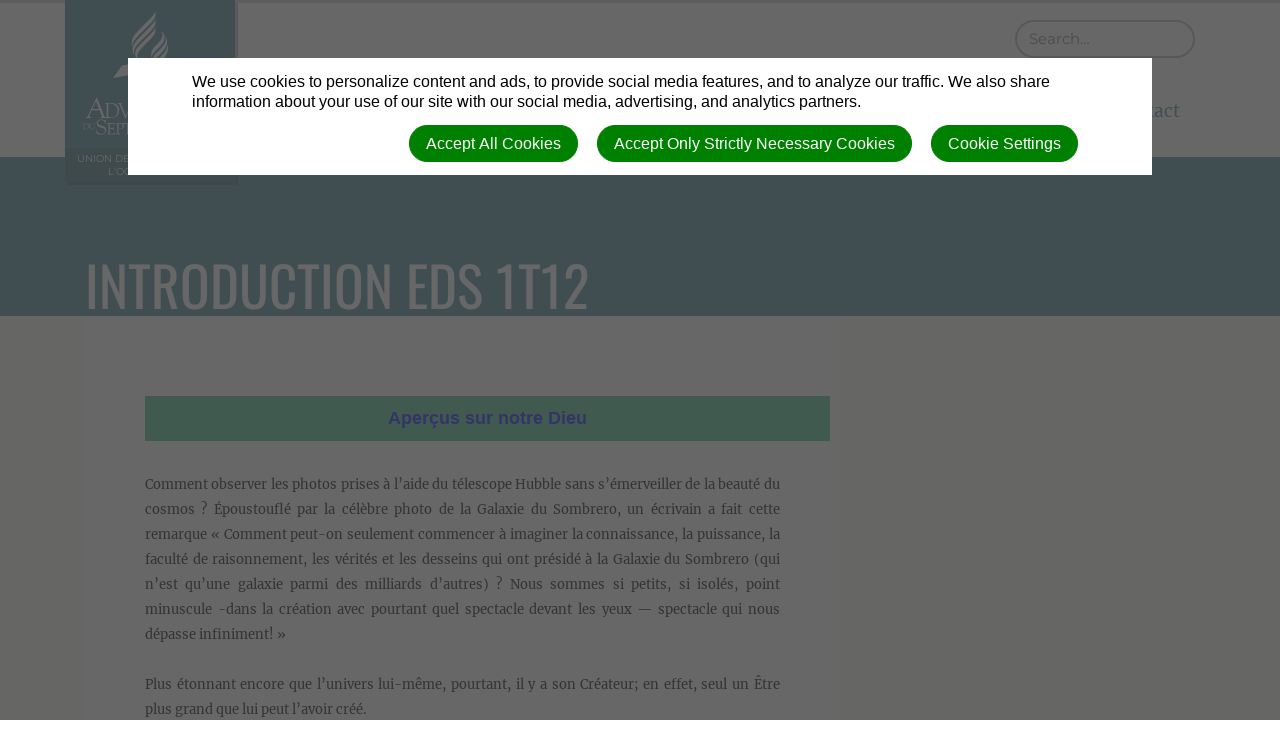

--- FILE ---
content_type: text/html; charset=utf-8
request_url: https://iouc.adventist.org/intro-eds-1t12
body_size: 10095
content:
<!DOCTYPE html>
<html class=" theme--ming theme--cool" lang="fr" dir="ltr">


<head>
<script>
//<![CDATA[
      window.cookieConsent = {
        config: {"first_party":{"_session_id":"necessary","cookie_consent":"necessary"},"unknown":"marketing"}
      };

//]]>
</script>
<script src="/assets/base_na3_js-c89e728507d137f0c94169bd2a52b6c1351199520423fd57b01051949d01dd16.js"></script>
<script src="/assets/jquery-migrate-1.2.1.min-e2329d92ec5e566769cc7a80f41331696f00d18b4fb36de297a3942167b2e842.js"></script>
<script src="/javascripts/cache/fr/dynamic.js" type="text/javascript" charset="utf-8"></script>
<script src="/assets/window-422d7be9503f9fcf72140791e3ffb01103bdd8b704f1d7527d19c49babfa4de6.js"></script>
<script src="/assets/tinymce_media_loader-c77ab6c002a7ab62bbb1e0ebaacd7fe868c67a4c2308ceaf7664765a2f856627.js"></script>
<script src="/extension_assets/31-33-34-35-37-38-40-41-42-46-50-52-53-66-67-68-69-71-72-76-77-79-80-88.js"></script>

  <link rel="stylesheet" href="/assets/base_na3_stylesheets-ba5f22ec81f457fa7ff1828fec2981f7178ed66544cadafe7c357b6520f97ef6.css" />

<link rel="stylesheet" href="/extension_assets/31-33-34-35-37-38-40-41-42-46-50-52-53-57-66-67-68-69-70-71-72-73-74-76-77-79-80-88.css" />
<link rel="stylesheet" href="/assets/cookie_consent-394eb8763e1ae29757ad975cbd2ff2328a8720458c3ab5a5790e68b4c5deab6d.css" />
<link rel="stylesheet" href="/themes/adventist.corporate2/assets/css/main.css" />
<link rel="stylesheet" href="/themes/adventist.corporate2/assets/css/widget.css" />

<title>Union de Fédérations de l&#39;Océan Indien - Introduction eds 1t12</title>

<link rel="shortcut icon" href="/favicon.png" />

<meta charset="utf-8" />

  <meta name="keywords" content="iouc, adventiste ocean indien, adventiste madagascar">

  <meta name="description" content="iouc.adventist.org est un site web officiel de l&#39;Union de Fédérations des Eglises Adventistes du Septième Jour de l&#39;Océan Indien">

<meta name="author" content="Union de Fédérations de l&#39;Océan Indien">
<meta http-equiv="imagetoolbar" content="no">
<meta name="MSSmartTagsPreventParsing" content="true">
<meta name="csrf-param" content="authenticity_token" />
<meta name="csrf-token" content="h8obCMR3MSsauECYXaLdhgAu3h7WG3u78IHPs0gzeOC7rT5dD2Er1LCMZ2mKpe7iQ_CtEVu3AdPdc17F0evs4A" />
<meta property="og:url" content="https://iouc.adventist.org/intro-eds-1t12">
<meta property="og:type" content="website">
<meta property="og:title" content="Union de Fédérations de l&#39;Océan Indien - Introduction eds 1t12">


  <meta name="HandheldFriendly" content="True" />
<meta name="lOptimized" content="width" />
<meta http-equiv="cleartype" content="on" />
<meta name="viewport" content="width=device-width,minimum-scale=1.0,initial-scale=1,user-scalable=yes">

<link rel="stylesheet" type="text/css" href="/themes/adventist.corporate2/assets/css/fonts.css" media="all">

<!--[if lt IE 9]>
  <script>document.createElement("nav");document.createElement("footer");document.createElement("header");</script>
  <script src="/themes/adventist.corporate2/assets/js/respond.min.js"></script>
<![endif]-->

<script src="/themes/adventist.corporate2/assets/js/head-script.min.js" type="text/javascript"></script>

</head>

<body class="default light"><div id="calendar-container" class="scal tinyscal" style="display:none; z-index:1002"></div>

<div class="content cf has-aside" role="document">

  <header class="header  can-be--dark-dark" role="banner" id="header">
  <div class="header__inner">
    <span class="nav-toggle js-toggle" data-toggled="header" data-prefix="nav">
      <div class="nav-toggle__inner">
        <span class="nav-toggle__segment nav-toggle__segment--1 theme--primary-background-color"></span><span class="nav-toggle__segment nav-toggle__segment--2 theme--primary-background-color"></span><span class="nav-toggle__segment nav-toggle__segment--3 theme--primary-background-color"></span><span class="nav-toggle__segment nav-toggle__segment--4 theme--primary-background-color"></span>
      </div> <!-- /.nav-toggle__inner -->
      <strong class="nav-toggle__text upper theme--primary-text-color font--secondary--s">Menu</strong>
    </span> <!-- /.nav-toggle -->
    <div class="header__unify-logo-nav">

      <a href="/" class="logo__link logo__link--horiz theme--primary-background-color show-until--large  logo--with-text  ">
        <img src="/themes/adventist.corporate2/assets/images/logo/sda-logo--fr--horiz.svg" class="logo" alt="The Official Site of the Seventh-day Adventist world church logo" />
          <span class="logo__text">
            Union de Fédérations de l'Océan Indien
          </span>
      </a>

      <a href="/" class="logo__link logo__link--square theme--primary-background-color show-at--large  logo--with-text  ">
        <img src="/themes/adventist.corporate2/assets/images/logo/sda-logo--fr--square.svg" class="logo" alt="The Official Site of the Seventh-day Adventist world church logo" />
          <span class="logo__text">
            Union de Fédérations de l'Océan Indien
          </span>
      </a>

      <nav class="primary-nav toggled-element" id="primary-nav" role="navigation" data-active-target="primary-nav">
        <ul class="primary-nav__list">
          
          <li class="primary-nav__list-item"  >
            <a class="primary-nav__link theme--primary-text-color " href="/" target="">
              Accueil
            </a>
          
          </li>
        
          <li class="primary-nav__list-item"  >
            <a class="primary-nav__link theme--primary-text-color " href="/croyances" target="">
              Croyances
            </a>
          
          </li>
        
          <li class="primary-nav__list-item  primary-nav--with-subnav js-hover " data-prefix="hover"  >
            <a class="primary-nav__link theme--primary-text-color " href="http://" target="">
              A propos
            </a>
          
          <div class="primary-nav__subnav__arrow va--middle js-toggle-parent"><span class="arrow--down"></span></div>
          <ul class="primary-nav__subnav">
            
            <li class="primary-nav__subnav__list-item">
              <a class="primary-nav__subnav__link theme--primary-text-color" href="/quisommesnous" target="">
                Qui sommes-nous
              </a>
            </li>
            
          </ul> <!-- /.primary-nav__subnav -->
          
          </li>
        
          <li class="primary-nav__list-item"  >
            <a class="primary-nav__link theme--primary-text-color " href="/document_groups" target="">
              Téléchargement
            </a>
          
          </li>
        
          <li class="primary-nav__list-item"  >
            <a class="primary-nav__link theme--primary-text-color " href="/contact" target="">
              Contact
            </a>
          
          </li>
        
      </ul> <!-- /.primary-nav__list -->
    </nav> <!-- /.primary-nav -->

    </div> <!-- /.header__unify-logo-nav -->
    <div class="header__utility">
      <div class="header__utility__inner full--until-large">

          <form action="/search" method="get" id="site-search" class="toggled-element">
            <input name="search" type="search" tabindex="1" class="textfield" id="search" placeholder="Search…" />
          </form>

      </div>
    </div> <!-- /.header__utility -->
  </div> <!-- /.header__inner -->
</header> <!-- .header -->


  <!-- default layout -->

  <main class="main can-be--dark-dark" role="main">

  <header class="header__swath theme--primary-background-color ">
    <div class="layout-container cf">
      <div class="flex-container cf">
        <div class="shift-left--fluid">

          
            <h1 class="font--tertiary--xl white">Introduction eds 1t12</h1>
          
        </div>
        <div class="shift-right--fluid"></div> <!-- /.shift-right--fluid -->
      </div>
    </div>
  </header>
  <!-- /.header__swath -->

    <div class="layout-container full--until-large">
      <div class="flex-container cf">

        <div class="shift-left--fluid column__primary bg--white can-be--dark-light">
          <div class="pad--primary spacing">

            

            <div class="text article__body spacing">
              
              
<div id="article" class="layout">

  <div>

    <!DOCTYPE html PUBLIC "-//W3C//DTD HTML 4.0 Transitional//EN" "http://www.w3.org/TR/REC-html40/loose.dtd">
<html><body>
<table style="background-color: #3ec18f; width: 685px;" border="0">
<tbody>
<tr>
<td style="text-align: center;"><span style="font-family: Verdana,Arial,Helvetica,sans-serif; font-size: x-small;" size="2" face="Verdana, Arial, Helvetica, sans-serif"><span style="color: #0000ff;"><strong><span style="font-size: large;" size="5">Aperçus sur notre Dieu<br></span></strong></span></span></td>
</tr>
</tbody>
</table>
<p style="text-align: justify;"><span style="font-size: small; color: #000000;">Comment observer les photos prises à l’aide du télescope Hubble sans s’émerveiller de la beauté du cosmos ? Époustouflé par la célèbre photo de la Galaxie du Sombrero, un écrivain a fait cette remarque « Comment peut-on seulement commencer à imaginer la connaissance, la puissance, la faculté de raisonnement, les vérités et les desseins qui ont présidé à la Galaxie du Sombrero (qui n’est qu’une galaxie parmi des milliards d’autres) ? Nous sommes si petits, si isolés, point minuscule -dans la création avec pourtant quel spectacle devant les yeux — spectacle qui nous dépasse infiniment! »</span><br><br><span style="font-size: small; color: #000000;">Plus étonnant encore que l’univers lui-même, pourtant, il y a son Créateur; en effet, seul un Être plus grand que lui peut l’avoir créé.</span><br><span style="font-size: small; color: #000000;">Bien sûr, nous, adventistes du septième jour, savons que le Dieu que nous adorons et servons est celui-là même qui a créé l’univers. Il a créé toutes choses, de la Galaxie du Sombrero aux quarks dont est composée la madère.</span><br><br><span style="font-size: small; color: #000000;">C’est en relation avec ce contexte, avec ce Seigneur que nous adorons et servons, que nous allons parler « théologie » dans les leçons de ce trimestre — terme technique pour désigner « l‘étude de Dieu ». Après tout n’est-il pas essentiel de connaitre ce Dieu que nous adorons, en qui nous plaçons notre confiance et que nous servons? Celui que nous sommes appelés à adorer « Tu aimeras le Seigneur, ton Dieu, de tout ton cœur, de toute ton âme, de toute ta force et de toute ton intelligence » (Lc 10.27) ?</span><br><br><span style="font-size: small; color: #000000;">La Bible donne de Dieu une Image très vaste. Certes, elle insiste très souvent sur son amour, mais Dieu désire que nous en sachions beaucoup plus sur lui. Par exemple, les Écritures désignent Dieu sous des centaines de noms différents, chacun d’eux donnant une compréhension plus profonde de lui, le grand Dieu du ciel et de la terre. Il est bien plus qu’un Père Noël bienveillant dans le ciel nous accordant son aide à notre demande. (Récemment, un joueur de poker professionnel, après avoir gagné des millions de dollars, a publiquement remercié Jésus!)</span><br><br><span style="font-size: small; color: #000000;">Ce trimestre, nous examinerons différents aspects de Dieu tels qu’ils nous ont été révélés, ainsi que leur signification concrète pour nous. Nous commencerons par des notions de base telles que la trinité — cet incroyable enseignement selon lequel Dieu est un et pourtant composé de trois personnes. Puis nous porterons notre attention sur Dieu créateur, doctrine de base de toutes nos croyances. Ensuite, nous examinerons l'œuvre de la rédemption, parce que dans un monde déchu, il ne suffit pas d’avoir été créé. L’être humain a aussi besoin d’être racheté. Nous verrons également que Dieu est â la fois un pieu de grâce et un Dieu de jugement. Puis nous aborderons sa sainteté, sa loi et le sabbat, qui tous trois sont liés à l'essence même de son caractère et nous aident à mieux le comprendre.</span><br><br><span style="font-size: small; color: #000000;">Nous examinerons également des aspects de Dieu rarement pris en considération — en effet Dieu est aussi le Dieu de la beauté, de l'histoire et même de l’amour. Entre autres choses, comme la prière et l’écologie — nous examinerons certains aspects concrets de ce que signifie servir le Seigneur — nous étudierons également la grande promesse de son retour, qui marquera l’apogée de l’histoire et la fin de la terrible expérience humaine du péché.</span><br><br><span style="font-size: small; color: #000000;">Dieu est grand, en effet, car Il a tout créé, même la Galaxie du Sombrero! Nous sommes si petits en comparaison! Comme nous devrions être reconnaissants pour tous les fragments de lumière qu’il met sur notre chemin ce trimestre, nous en examinerons certains. II appartient à chacun de nous, personnellement, de marcher fidèlement selon ces connaissances.</span><br><br><span style="font-size: small; color: #000000;">Jo Ann Davidson est enseignante de théologie au Séminaire de I ‘université d’Andrews à Berrien Springs, Michigan </span></p>
<p> </p>
<table style="width: 685px;" border="1">
<tbody>
<tr>
<td width="25" height="29"><center><span style="font-family: Verdana,Arial,Helvetica,sans-serif; font-size: small;" size="1" face="Verdana, Arial, Helvetica, sans-serif">1. </span></center></td>
<td style="width: 250px;">
<div align="left"><span style="font-family: Verdana,Arial,Helvetica,sans-serif; font-size: small;" size="1" face="Verdana, Arial, Helvetica, sans-serif"><span style="font-family: Verdana,Arial,Helvetica,sans-serif;" face="Verdana, Arial, Helvetica, sans-serif" size="2">31 décembre — 6 janvier</span><br></span></div>
</td>
<td align="left">
<div style="text-align: left;" align="center"><span style="color: #0000ff; font-size: small;"><a href="http://ioum.adventist.org/eds-1t-l112-sab"><span style="color: #0000ff;"><span size="2"><span style="font-family: Verdana,Arial,Helvetica,sans-serif;" face="Verdana, Arial, Helvetica, sans-serif"><span style="font-family: Verdana,Arial,Helvetica,sans-serif;" face="Verdana, Arial, Helvetica, sans-serif" size="2">Un Dieu trinitaire</span></span></span></span></a></span></div>
</td>
</tr>
<tr>
<td width="25" height="24"><center><span style="font-family: Verdana,Arial,Helvetica,sans-serif; font-size: small;" size="1" face="Verdana, Arial, Helvetica, sans-serif">2.</span></center></td>
<td width="120">
<div align="left"><span style="font-family: Verdana,Arial,Helvetica,sans-serif; font-size: small;" size="1" face="Verdana, Arial, Helvetica, sans-serif"><span style="font-family: Verdana,Arial,Helvetica,sans-serif;" face="Verdana, Arial, Helvetica, sans-serif" size="2">7 — 13 janvier</span><br></span></div>
</td>
<td align="left">
<div style="text-align: left;" align="center"><span style="color: #0000ff; font-size: small;" size="2"><span style="font-family: Verdana,Arial,Helvetica,sans-serif;" face="Verdana, Arial, Helvetica, sans-serif"><a href="http://ioum.adventist.org/eds-1t-l212-sab"><span style="font-family: Verdana,Arial,Helvetica,sans-serif; color: #0000ff;" face="Verdana, Arial, Helvetica, sans-serif" size="2">Au commencement</span></a><a href="http://ioum.adventist.org/eds-4t-l2-sab" target="_self"><span style="color: #0000ff;"><br></span></a></span></span></div>
</td>
</tr>
<tr>
<td width="25" height="22"><center><span style="font-family: Verdana,Arial,Helvetica,sans-serif; font-size: small;" size="1" face="Verdana, Arial, Helvetica, sans-serif">3.</span></center></td>
<td width="120" height="22">
<div align="left"><span style="font-family: Verdana,Arial,Helvetica,sans-serif; font-size: small;" size="1" face="Verdana, Arial, Helvetica, sans-serif"><span style="font-family: Verdana,Arial,Helvetica,sans-serif;" face="Verdana, Arial, Helvetica, sans-serif" size="2">14 — 20 janvier</span></span></div>
</td>
<td align="left">
<div style="text-align: left;" align="center"><span style="color: #0000ff; font-size: small;"><a href="http://ioum.adventist.org/eds-1t-l312-sab"><span style="color: #0000ff;"><span style="font-family: Verdana,Arial,Helvetica,sans-serif;" face="Verdana, Arial, Helvetica, sans-serif" size="2">Un Dieu rédempteur</span></span></a></span></div>
</td>
</tr>
<tr>
<td width="25" height="27"><center><span style="font-family: Verdana,Arial,Helvetica,sans-serif; font-size: small;" size="1" face="Verdana, Arial, Helvetica, sans-serif">4.</span></center></td>
<td width="120" height="27">
<div align="left"><span style="font-family: Verdana,Arial,Helvetica,sans-serif; font-size: small;" size="1" face="Verdana, Arial, Helvetica, sans-serif"><span style="font-family: Verdana,Arial,Helvetica,sans-serif;" face="Verdana, Arial, Helvetica, sans-serif" size="2">21 — 27 janvier </span><br></span></div>
</td>
<td align="left">
<div style="text-align: left;" align="center"><span style="color: #0000ff; font-size: small;" size="2"><span style="font-family: Verdana,Arial,Helvetica,sans-serif;" face="Verdana, Arial, Helvetica, sans-serif"><a href="http://ioum.adventist.org/eds-1t-l412-sab"><span style="font-family: Verdana,Arial,Helvetica,sans-serif; color: #0000ff;" face="Verdana, Arial, Helvetica, sans-serif" size="2">Un Dieu de grâce et de jugement</span></a><a href="http://ioum.adventist.org/eds-3t-l4-sab" target="_self"><span style="color: #0000ff;"><br></span></a></span></span></div>
</td>
</tr>
<tr>
<td width="25" height="25"><center><span style="font-family: Verdana,Arial,Helvetica,sans-serif; font-size: small;" size="1" face="Verdana, Arial, Helvetica, sans-serif">5.</span></center></td>
<td width="120" height="25">
<div align="left"><span style="font-family: Verdana,Arial,Helvetica,sans-serif; font-size: small;" size="1" face="Verdana, Arial, Helvetica, sans-serif"><span style="font-family: Verdana,Arial,Helvetica,sans-serif;" face="Verdana, Arial, Helvetica, sans-serif" size="2">28 janvier — 3 février</span><br></span></div>
</td>
<td align="left">
<div style="text-align: left;" align="center"><span style="color: #0000ff; font-size: small;"><a href="http://ioum.adventist.org/eds-1t-l512-sab"><span style="color: #0000ff;"><span style="font-family: verdana,geneva;"><span style="font-family: Verdana,Arial,Helvetica,sans-serif;" face="Verdana, Arial, Helvetica, sans-serif" size="2">La sainteté de Dieu</span></span></span></a><a href="http://ioum.adventist.org/eds-4t-l5-sab" target="_self"><span style="color: #0000ff;"><br></span></a></span></div>
</td>
</tr>
<tr>
<td width="25" height="25"><center><span style="font-family: Verdana,Arial,Helvetica,sans-serif; font-size: small;" size="1" face="Verdana, Arial, Helvetica, sans-serif">6.</span></center></td>
<td width="120" height="31">
<div align="left"><span style="font-family: Verdana,Arial,Helvetica,sans-serif; font-size: small;" size="1" face="Verdana, Arial, Helvetica, sans-serif"><span style="font-family: Verdana,Arial,Helvetica,sans-serif;" face="Verdana, Arial, Helvetica, sans-serif" size="2">4 — 10 février</span><br></span></div>
</td>
<td align="left">
<div style="text-align: left;" align="center"><span style="color: #0000ff; font-size: small;"><a href="http://ioum.adventist.org/eds-1t-l612-sab"><span style="font-family: verdana,geneva; color: #0000ff;" size="2"><span face="Verdana, Arial, Helvetica, sans-serif"><span style="font-family: Verdana,Arial,Helvetica,sans-serif;" face="Verdana, Arial, Helvetica, sans-serif" size="2">Un Dieu législateur</span></span></span></a></span></div>
</td>
</tr>
<tr>
<td style="width: 25px; height: 29px; text-align: center;" align="left"><span style="font-size: small;">7.</span></td>
<td width="120" height="29"><span style="font-family: Verdana,Arial,Helvetica,sans-serif; font-size: small;" face="Verdana, Arial, Helvetica, sans-serif" size="1"><span style="font-family: Verdana,Arial,Helvetica,sans-serif;" face="Verdana, Arial, Helvetica, sans-serif" size="2">11 — 17 février </span></span></td>
<td align="left">
<div style="text-align: left;" align="center"><span style="color: #0000ff; font-size: small;"><a href="http://ioum.adventist.org/eds-1t-l712-sab"><span style="font-family: verdana,geneva; color: #0000ff;" size="2"><span face="Verdana, Arial, Helvetica, sans-serif"><span style="font-family: Verdana,Arial,Helvetica,sans-serif;" face="Verdana, Arial, Helvetica, sans-serif" size="2">Le Seigneur du sabbat</span></span></span></a></span></div>
</td>
</tr>
<tr>
<td width="25" height="22"><center><span style="font-family: Verdana,Arial,Helvetica,sans-serif; font-size: small;" size="1" face="Verdana, Arial, Helvetica, sans-serif">8.</span></center></td>
<td width="120" height="28"><span style="font-family: Verdana,Arial,Helvetica,sans-serif; font-size: small;" face="Verdana, Arial, Helvetica, sans-serif" size="1"><span style="font-family: Verdana,Arial,Helvetica,sans-serif;" face="Verdana, Arial, Helvetica, sans-serif" size="2">18 — 24 février</span></span></td>
<td align="left">
<div style="text-align: left;" align="center"><a href="http://ioum.adventist.org/eds-1t-l812-sab"><span style="font-family: verdana,geneva; color: #0000ff; font-size: small;" size="2"><span face="Verdana, Arial, Helvetica, sans-serif"><span face="Verdana, Arial, Helvetica, sans-serif" size="2"><span style="font-family: Verdana,Arial,Helvetica,sans-serif;" face="Verdana, Arial, Helvetica, sans-serif" size="2">Prendre soin de la création </span></span></span></span></a></div>
</td>
</tr>
<tr>
<td style="width: 25px;"><center><span style="font-family: Verdana,Arial,Helvetica,sans-serif; font-size: small;" size="1" face="Verdana, Arial, Helvetica, sans-serif">9.</span></center></td>
<td style="width: 120px;"><span style="font-family: Verdana,Arial,Helvetica,sans-serif; font-size: small;" face="Verdana, Arial, Helvetica, sans-serif" size="1"><span style="font-family: Verdana,Arial,Helvetica,sans-serif;" face="Verdana, Arial, Helvetica, sans-serif" size="2">25 février — 2 mars</span></span></td>
<td align="left">
<div style="text-align: left;" align="center"><a href="http://ioum.adventist.org/eds-1t-l912-sab"><span style="font-family: verdana,geneva; color: #0000ff; font-size: small;"><span size="2"><span face="Verdana, Arial, Helvetica, sans-serif"><span face="Verdana, Arial, Helvetica, sans-serif" size="2"><span style="font-family: Verdana,Arial,Helvetica,sans-serif;" face="Verdana, Arial, Helvetica, sans-serif" size="2">La Bible et l’histoire</span></span></span></span></span></a></div>
</td>
</tr>
<tr>
<td style="width: 25px; text-align: center;" align="left"><span style="font-size: small;">10.</span></td>
<td width="120"><span style="font-family: Verdana,Arial,Helvetica,sans-serif; font-size: small;" face="Verdana, Arial, Helvetica, sans-serif" size="1"><span style="font-family: Verdana,Arial,Helvetica,sans-serif;" face="Verdana, Arial, Helvetica, sans-serif" size="2">3 - 10 mars</span></span></td>
<td align="left"><a href="http://ioum.adventist.org/eds-1t-l1012-sab"><span style="font-size: small; color: #0000ff;">La prière, une promesse</span></a></td>
</tr>
<tr>
<td width="25"><center><span style="font-family: Verdana,Arial,Helvetica,sans-serif; font-size: small;" size="1" face="Verdana, Arial, Helvetica, sans-serif">11.</span></center></td>
<td width="120"><span style="font-family: Verdana,Arial,Helvetica,sans-serif; font-size: small;" face="Verdana, Arial, Helvetica, sans-serif" size="1"><span style="font-family: Verdana,Arial,Helvetica,sans-serif;" face="Verdana, Arial, Helvetica, sans-serif" size="2">10 — 16 mars</span></span></td>
<td align="left">
<div style="text-align: left;" align="center"><span style="font-family: verdana,geneva; color: #0000ff; font-size: small;"><span size="2"><span face="Verdana, Arial, Helvetica, sans-serif" size="2"><span style="font-family: Verdana,Arial,Helvetica,sans-serif;" face="Verdana, Arial, Helvetica, sans-serif" size="2">Un Dieu artiste</span></span></span></span></div>
</td>
</tr>
<tr>
<td width="25" height="27"><center><span style="font-family: Verdana,Arial,Helvetica,sans-serif; font-size: small;" size="1" face="Verdana, Arial, Helvetica, sans-serif">12.</span></center></td>
<td width="120" height="28"><span style="font-family: Verdana,Arial,Helvetica,sans-serif; font-size: small;" face="Verdana, Arial, Helvetica, sans-serif" size="1"><span style="font-family: Verdana,Arial,Helvetica,sans-serif;" face="Verdana, Arial, Helvetica, sans-serif" size="2">17 — 23 mars </span></span></td>
<td align="left">
<div style="text-align: left;" align="center"><span style="font-family: verdana,geneva; color: #0000ff; font-size: small;"><span size="2"><span face="Verdana, Arial, Helvetica, sans-serif" size="2"><span style="font-family: Verdana,Arial,Helvetica,sans-serif;" face="Verdana, Arial, Helvetica, sans-serif" size="2">Des histoires d’amour</span></span></span></span></div>
</td>
</tr>
<tr>
<td width="25" height="27"><center><span style="font-family: Verdana,Arial,Helvetica,sans-serif; font-size: small;" size="1" face="Verdana, Arial, Helvetica, sans-serif">13</span></center></td>
<td width="120" height="28"><span style="font-family: Verdana,Arial,Helvetica,sans-serif; font-size: small;" face="Verdana, Arial, Helvetica, sans-serif" size="1"><span style="font-family: Verdana,Arial,Helvetica,sans-serif;" face="Verdana, Arial, Helvetica, sans-serif" size="1"><span style="font-family: Verdana,Arial,Helvetica,sans-serif;" face="Verdana, Arial, Helvetica, sans-serif" size="2">24 — 30 mars </span></span></span></td>
<td align="left"><span style="font-family: verdana,geneva; color: #0000ff; font-size: small;"><span style="font-family: Verdana,Arial,Helvetica,sans-serif;" face="Verdana, Arial, Helvetica, sans-serif" size="2">La promesse de son retour</span></span></td>
</tr>
</tbody>
</table>
<p> </p>
<p> </p>
</body></html>



    

    
  </div>

</div>

              
            </div>
          </div>
        </div>
        <!-- /.shift-left--fluid -->

        <div class="shift-right--fluid bg--beige can-be--dark-dark">
            
            
        </div>
        <!-- /.shift-right--fluid -->
      </div>
      <!-- /.flex-container -->
    </div>
    <!-- /.layout-container -->

  </main>
  <!-- /.main -->

    <footer class="footer" role="contentinfo">
  <div class="footer__inner cf bg--medium-brown white can-be--dark-dark">
    <div class="layout-container">
      <div class="footer__unify-nav-desc spacing--until-large">
        <nav class="footer__nav">
          <ul class="inline-list">
            
            
            
            
            
            
            
          </ul>
        </nav> <!-- /.footer__nav -->
        <div class="footer__desc">
          <span class="icon footer__logo"><svg xmlns="http://www.w3.org/2000/svg" viewBox="0 0 89.2 79.54"><title>Seventh Day Adventist Logo</title><path d="M36.5,66h5v-0.3c0-3.5-1.6-6.1-12.7-4.1l-18.3,3.3L0,79.54,25.3,75c7.6-1.3,14.2-1.6,16.3,4.4v-9.9H36.5V66Z" class="fill--light-brown" fill="#b4aa9c"></path><path d="M57.5,61.64l-4,4c-5.8,5.8-8.6,9-8.6,13.8,2.2-6.3,9.2-5.8,17.3-4.1l24.3,4.2L76,64.94Z" class="fill--light-brown" fill="#b4aa9c"></path><path d="M53.9,56.34c-2.3,2.2-6.2,5.8-8,9.7H50l4.7-4.7c4.3-4.3,7.6-7.6,9-11.7a14.79,14.79,0,0,0,.8-7.5,4.69,4.69,0,0,0-.5-1.7c-0.4,4.7-1.7,7.5-8.5,14.3Z" class="fill--light-brown" fill="#b4aa9c"></path><path d="M39.6,23l-8.8,8.8c-4.6,4.7-8.4,9.7-7.9,15.2,0.3,3.1,1.3,4.8,2,5.3,0.4,0.3.3,0.1,0.2-.1-2.7-6.1,3.7-12.4,6.9-15.6l9.2-9.2c2.5-2.4,8.8-8.1,8.8-13V9c0-.1-0.1,0-0.1,0C49.4,12.74,48.6,14.34,39.6,23Z" class="fill--light-brown" fill="#b4aa9c"></path><path d="M50,18.44c0-.1-0.1,0-0.1,0-0.4,3.7-1.3,5.2-10.2,14.1l-8.2,8.2c-3,3-5.7,6.1-5.6,11.1,0.1,3.1,1.6,5.6,4,6.2,1,0.2.9,0.1,0.7,0-3.3-1.6-3.1-7.5,2.3-12.8l8.3-8.4c2.5-2.5,8.8-8.1,8.8-13v-5.4Z" class="fill--light-brown" fill="#b4aa9c"></path><path d="M22.4,42.94c0.4-4.7,1.7-7.5,8.5-14.3l10.2-10.2c2.5-2.4,8.8-8.1,8.8-13V0c0-.1-0.1,0-0.1,0-0.4,3.6-1.3,5.2-10.2,14.1L31.7,22c-4.3,4.3-7.6,7.6-9,11.7a14.79,14.79,0,0,0-.8,7.5A4.69,4.69,0,0,0,22.4,42.94Z" class="fill--light-brown" fill="#b4aa9c"></path><path d="M44.9,74.94H45a11.29,11.29,0,0,1,2.2-5.4H44.9v5.4Z" class="fill--light-brown" fill="#b4aa9c"></path><path d="M55.5,45.44L52.9,48c-4,3.9-8,8.4-8,12.5V66H45c0.5-4,2.4-6.6,8.2-12.3l2.4-2.4c4.6-4.7,8.4-9.7,7.9-15.2-0.3-3.1-1.3-4.8-2-5.3-0.4-.3-0.3-0.1-0.2.1C64,37,57.6,43.34,55.5,45.44Z" class="fill--light-brown" fill="#b4aa9c"></path><path d="M44.9,56.54H45c0.5-3.8,2.6-6.7,7.7-11.7l2.4-2.4c2.9-3,5.6-6.1,5.5-11.1-0.1-3-1.7-5.6-4-6.2-1-.2-0.9-0.1-0.7,0,3.3,1.5,3,7.5-2.3,12.8l-2.9,2.9c-1.9,1.9-5.8,6.2-5.8,10.1v5.6Z" class="fill--light-brown" fill="#b4aa9c"></path><path d="M88.6,69.84a2,2,0,0,0-1.5-.6,1.82,1.82,0,0,0-1.6.8,2.39,2.39,0,0,0-.5,1.4,2.11,2.11,0,0,0,.5,1.3,2,2,0,0,0,1.6.7A2.12,2.12,0,0,0,88.6,69.84Zm-0.12,2.6H88.4a0.54,0.54,0,0,1-.4-0.3L87.9,72l-0.5-.7a4.35,4.35,0,0,0,.6-0.7c0-.4-0.2-0.6-0.8-0.6H86.4a0.1,0.1,0,0,0-.1.1c0,0.1,0,.1.1,0.1h0.1a0.25,0.25,0,0,1,.2.3v1.4c0,0.2.1,0.4,0,.4s-0.1.1-.2,0.1l-0.1.1c0,0.1,0,.1.1,0.1h0.8a0.1,0.1,0,0,0,.1-0.1c0-.1,0-0.1-0.1-0.1a0.35,0.35,0,0,1-.2-0.1A0.37,0.37,0,0,1,87,72v-0.6h0.2l0.1,0.1,0.4,0.7a0.74,0.74,0,0,0,.56.39A2,2,0,0,1,87.1,73a1.66,1.66,0,0,1-1.3-.5,2.11,2.11,0,0,1-.5-1.3,1.66,1.66,0,0,1,.5-1.3,2.11,2.11,0,0,1,1.3-.5,1.71,1.71,0,0,1,1.8,1.8A1.67,1.67,0,0,1,88.48,72.44Zm-1.78-2v-0.1c0-.1.1-0.1,0.2-0.1a0.76,0.76,0,0,1,.4.2,0.52,0.52,0,0,1,.2.4,0.4,0.4,0,0,1-.5.4H86.8c-0.1,0-.1-0.1,0,0Z" class="fill--light-brown" fill="#b4aa9c"></path></svg>
          </span>
          <div class="footer__desc-text brown--light font--secondary">
            iouc.adventist.org est un site web officiel de l'Union de Fédérations des Eglises Adventistes du Septième Jour de l'Océan Indien
          </div>
        </div> <!-- /.footer_desc -->
      </div> <!-- /.footer__unify-nav-desc -->
    </div> <!-- /.layout-container -->

    <div class="footer__legal bg--brown  can-be--dark-light">
      <div class="footer__legal__inner layout-container spacing--quarter--until-large">
        <div class="footer__unify-copyright-address spacing--quarter--until-large">
          <div class="footer__copyright font--secondary--xs brown--light no-space--btm">
            
              Copyright © 2025 Union de Fédérations de l'Océan Indien. All rights reserved.
            
          </div>
          
          
        </div> <!-- /.footer__unify-copyright-address -->
        
          <div class="footer__legal-links font--secondary--xs">
            
              <a href="javascript:void(0)" class="cookie-settings-button">Cookie Settings</a>
            
          </div>
        
      </div> <!-- /.layout-container -->
      <div class="footer__login-options layout-container font--secondary--xs brown--light no-space--btm">
        <div id="login" class="creds"></div>
      </div>
    </div> <!-- /.legal -->
  </div> <!-- /.footer__inner -->
</footer>


<div id="learn-more-text" style="display:none;"
  data-learn-more="Learn more"></div>

<script src="/themes/adventist.corporate2/assets/js/alps-script.min.js" type="text/javascript"></script>
<script src="/themes/adventist.corporate2/assets/js/script.js" type="text/javascript"></script>

</div>

  


<script>
//<![CDATA[
      var _gaq = _gaq || [];
      _gaq.push(['site._setAccount', 'UA-51167037-1']);_gaq.push(['site._trackPageview']);
      (function() {
        var ga = document.createElement('script');
        ga.type = 'text/javascript'; ga.async = true;
        ga.src = ('https:' == document.location.protocol ? 'https://ssl' : 'http://www') + '.google-analytics.com/ga.js';
        var s = document.getElementsByTagName('script')[0];
        s.parentNode.insertBefore(ga, s);
      })();

//]]>
</script>

<div id="cookie-background">
  <div id="cookie-notice-wrapper" class="cookie-wrapper " role="dialog" aria-label="Cookie Notice">
    <div id="cookie-notice-popup" class="cookie-popup cookie-scroll">
      <img class="cookie-spinner" src="/images/ajax-loader.gif" width="16" height="16" />
      <span class="cookie-text">We use cookies to personalize content and ads, to provide social media features, and to analyze our traffic. We also share information about your use of our site with our social media, advertising, and analytics partners.</span>
      <div class="cookie-actions">
        <button class="cookie-settings-button cookie-attention-button cookie-button">Cookie Settings</button>
        <button class="cookie-reject-button cookie-attention-button cookie-button">Accept Only Strictly Necessary Cookies</button>
        <button class="cookie-accept-button cookie-attention-button cookie-button">Accept All Cookies</button>
      </div>
    </div>
  </div>
  <div id="cookie-settings-wrapper" class="cookie-wrapper" role="dialog" aria-label="Cookie Settings">
    <div id="cookie-settings-popup" class="cookie-popup cookie-scroll">
      <img class="cookie-spinner" src="/images/ajax-loader.gif" width="16" height="16" />
      <form action="javascript:void(0)" name="cookie-settings">
        <div class="cookie-heading">Privacy Preference Center</div>
        <span class="cookie-text">When you visit any web site, it may store or retrieve information on your browser, mostly in the form of cookies. This information might be about you, your preferences or your device and is mostly used to make the site work as you expect it to. The information does not usually directly identify you, but it can give you a more personalized web experience. Because we respect your right to privacy, you can choose not to allow some types of cookies. Click on the different category headings to find out more and change our default settings. However, blocking some types of cookies may impact your experience of the site and the services we are able to offer.</span>
        <div class="cookie-actions">
          <a href="#manage-cookie-choices" class="cookie-attention-button cookie-button">Scroll Down to Manage Choices</a>
          <button class="cookie-reject-button cookie-attention-button cookie-button">Allow Only Strictly Necessary Cookies</button>
          <button class="cookie-accept-button cookie-attention-button cookie-button">Allow All Cookies</button>
        </div>
        <a id="manage-cookie-choices"></a><div class="cookie-subheading">Strictly necessary cookies</div>
        <span class="cookie-text">These cookies are necessary for the website to function and cannot be switched off in our systems. They are usually only set in response to actions made by you which amount to a request for services, such as setting your privacy preferences, logging in or filling in forms. You can set your browser to block or alert you about these cookies, but some parts of the site will not then work. These cookies do not store any personally identifiable information.</span>
        <div class="cookie-actions">
          <label class="cookie-switch">
            <input type="checkbox" name="necessary" checked="checked" disabled="disabled"/>
            <span class="cookie-slider"></span>
          </label>
          <span class="cookie-note">Always Enabled</span>
        </div>
        <div class="cookie-subheading">Preferences cookies</div>
        <span class="cookie-text">Also known as “functionality cookies,” these cookies allow a website to remember choices you have made in the past, like what language you prefer, what region you would like weather reports for, or what your user name and password are so you can automatically log in.</span>
        <div class="cookie-actions">
          <label class="cookie-switch">
            <input type="checkbox" name="functional"/>
            <span class="cookie-slider"></span>
          </label>
        </div>
        <div class="cookie-subheading">Statistics cookies</div>
        <span class="cookie-text">Also known as “performance cookies,” these cookies allow us to count visits and traffic sources so we can measure and improve the performance of our site. They help us to know which pages are the most and least popular and see how visitors move around the site. All information these cookies collect is aggregated and therefore anonymous. If you do not allow these cookies we will not know when you have visited our site, and will not be able to monitor its performance.</span>
        <div class="cookie-actions">
          <label class="cookie-switch">
            <input type="checkbox" name="performance"/>
            <span class="cookie-slider"></span>
          </label>
        </div>
        <div class="cookie-subheading">Marketing cookies</div>
        <span class="cookie-text">These cookies may be set through our site by our advertising partners. They may be used by those companies to build a profile of your interests and show you relevant adverts on other sites. They do not store directly personal information, but are based on uniquely identifying your browser and internet device. If you do not allow these cookies, you will experience less targeted advertising.</span>
        <div class="cookie-actions">
          <label class="cookie-switch">
            <input type="checkbox" name="marketing"/>
            <span class="cookie-slider"></span>
          </label>
        </div>
        <div class="cookie-actions">
          <button class="cookie-confirm-button cookie-attention-button cookie-button">Confirm My Cookie Choices</button>
        </div>
      </form>
    </div>
  </div>
</div>
<div id="cookie-button-wrapper" class="cookie-wrapper" role="dialog" aria-label="Manage Cookie Settings">
  <button class="cookie-settings-button cookie-attention-button cookie-button">Cookie Settings</button>
</div>




</body>

</html>


--- FILE ---
content_type: text/css
request_url: https://iouc.adventist.org/themes/adventist.corporate2/assets/css/main.css
body_size: 556855
content:
/* Autogenerated, do not edit. All changes will be undone. */
/* Mon Apr 06 2020 05:20:36 GMT-0700 (Pacific Daylight Time) */
@charset "UTF-8";
/*------------------------------------*\
    $MIXINS
\*------------------------------------*/
/**
 * Mixin for placeholder styling
 */
/**
 * Center-align a block level element
 */
/**
 * Convert px to ems
 */
/**
 * Background gradient
 */
/**
 * Remove the unit from a number
 */
/**
 * Better Underlines
 */
/**
 * General Text Styles
 */
/**
 * Various filters
 * https://dvcs.w3.org/hg/FXTF/raw-file/tip/filters/index.html
 *
 * grayscale      ex: filter: grayscale(100%);
 * sepia          ex: filter: sepia(100%);
 * saturate       ex: filter: saturate(0%);
 * hue-rotate     ex: filter: hue-rotate(45deg);
 * invert         ex: filter: invert(100%);
 * brightness     ex: filter: brightness(15%);
 * contrast       ex: filter: contrast(200%);
 * blur           ex: filter: blur(2px);
 */
/**
 * Maintain aspect ratio
 */
/**
 * Transition all the things
 */
/**
 * Mixin scrollbar
 */
/**
 * Function to access $verticalSpacing map
 */
/*------------------------------------*\
    $VARIABLES
\*------------------------------------*/
/**
 * Grid & Baseline Setup
 */
/**
 * Colors
 */
/**
 * Style Colors
 */
/**
 * Theme Colors (Primary)
 */
/**
 * Theme Colors (Secondary)
 */
/**
 * Theme Colors (Dark)
 */
/**
 * Primary Themes
 */
/**
 * Secondary Themes
 */
/**
 * Social Colors
 */
/**
 * Typography
 */
/**
 * Animation
 */
/**
 * Default Spacing/Padding
 */
/**
 * Border Styles
 */
/**
 * Breakpoints
 */
/**
 * Common Breakpoints
 */
/**
 * Element Specific Dimensions
 */
/*------------------------------------*\
    $MIXINS
\*------------------------------------*/
/**
 * Mixin for placeholder styling
 */
/**
 * Center-align a block level element
 */
/**
 * Convert px to ems
 */
/**
 * Background gradient
 */
/**
 * Remove the unit from a number
 */
/**
 * Better Underlines
 */
/**
 * General Text Styles
 */
/**
 * Various filters
 * https://dvcs.w3.org/hg/FXTF/raw-file/tip/filters/index.html
 *
 * grayscale      ex: filter: grayscale(100%);
 * sepia          ex: filter: sepia(100%);
 * saturate       ex: filter: saturate(0%);
 * hue-rotate     ex: filter: hue-rotate(45deg);
 * invert         ex: filter: invert(100%);
 * brightness     ex: filter: brightness(15%);
 * contrast       ex: filter: contrast(200%);
 * blur           ex: filter: blur(2px);
 */
/**
 * Maintain aspect ratio
 */
/**
 * Transition all the things
 */
/**
 * Mixin scrollbar
 */
/**
 * Function to access $verticalSpacing map
 */
/*------------------------------------*\
    $RESET
\*------------------------------------*/
/* Border-Box http:/paulirish.com/2012/box-sizing-border-box-ftw/ */
* {
  box-sizing: border-box; }

html, body, div, object, iframe, h1, h2, h3, h4, h5, h6, p, .widget-adventist-id-living-the-adventist-life .widgetcontent li a,
.widget-adventist-id-adventist-beliefs .widgetcontent li a, .thirds-hero .ss-slide-description, blockquote, ol, ul, li, form, legend, label, table, header, footer, nav, section, figure {
  margin: 0;
  padding: 0; }

header, footer, nav, section, article, hgroup, figure, time {
  display: block; }

address {
  font-style: normal; }

/*------------------------------------*\
    $THEMES
\*------------------------------------*/
.theme--emperor .theme--primary-text-color, .theme--emperor .thirds-hero .ss-slide-title, .thirds-hero .theme--emperor .ss-slide-title,
.theme--emperor .theme--primary-text-color a,
.theme--emperor .thirds-hero .ss-slide-title a,
.thirds-hero .theme--emperor .ss-slide-title a {
  color: #4b207f; }

.theme--emperor a.theme--primary-text-color:hover, .theme--emperor .thirds-hero a.ss-slide-title:hover, .thirds-hero .theme--emperor a.ss-slide-title:hover,
.theme--emperor .theme--primary-text-color a:hover,
.theme--emperor .thirds-hero .ss-slide-title a:hover,
.thirds-hero .theme--emperor .ss-slide-title a:hover,
.theme--emperor .this-is-active > .theme--primary-text-color,
.theme--emperor .thirds-hero .this-is-active > .ss-slide-title,
.thirds-hero .theme--emperor .this-is-active > .ss-slide-title {
  color: #547f20; }

.theme--emperor .theme--primary-background-color {
  background-color: #4b207f; }

.theme--emperor .theme--primary-transparent-background-color {
  background-color: rgba(75, 32, 127, 0.8); }

.theme--emperor .theme--primary-transparent-background-color--30 {
  background-color: rgba(75, 32, 127, 0.3); }

.theme--emperor .theme--primary-border-color {
  border-color: #4b207f; }

.theme--emperor .theme--primary-fill-color {
  fill: #4b207f; }

.theme--emperor .text > h1, .theme--emperor #article > div > h1, .theme--emperor .article__body > div > h1, .theme--emperor .article__body .content-column > h1, .article__body .theme--emperor .content-column > h1, .theme--emperor .article__body .group .view_more_link > h1, .article__body .group .theme--emperor .view_more_link > h1, .theme--emperor #content_from_widget_above .widget-static-content-widget .ContentInfo > h1, #content_from_widget_above .widget-static-content-widget .theme--emperor .ContentInfo > h1, .theme--emperor #content_from_widget_below .widget-static-content-widget .ContentInfo > h1, #content_from_widget_below .widget-static-content-widget .theme--emperor .ContentInfo > h1, .theme--emperor #content_from_widget_above .widget-feed-aggregator-widget .ArticleWidgetBlock > h1, #content_from_widget_above .widget-feed-aggregator-widget .theme--emperor .ArticleWidgetBlock > h1, .theme--emperor #content_from_widget_below .widget-feed-aggregator-widget .ArticleWidgetBlock > h1, #content_from_widget_below .widget-feed-aggregator-widget .theme--emperor .ArticleWidgetBlock > h1, .theme--emperor #content_from_widget_above .widget-multi-feeds-widget .accordion .accordion-content > ul > li > h1, #content_from_widget_above .widget-multi-feeds-widget .accordion .theme--emperor .accordion-content > ul > li > h1, .theme--emperor #content_from_widget_below .widget-multi-feeds-widget .accordion .accordion-content > ul > li > h1, #content_from_widget_below .widget-multi-feeds-widget .accordion .theme--emperor .accordion-content > ul > li > h1, .theme--emperor #content_from_widget_above .widget-multi-feeds-widget .accordion .accordion-toggle > h1, #content_from_widget_above .widget-multi-feeds-widget .accordion .theme--emperor .accordion-toggle > h1, .theme--emperor #content_from_widget_below .widget-multi-feeds-widget .accordion .accordion-toggle > h1, #content_from_widget_below .widget-multi-feeds-widget .accordion .theme--emperor .accordion-toggle > h1,
.theme--emperor .text > h2,
.theme--emperor #article > div > h2,
.theme--emperor .article__body > div > h2,
.theme--emperor .article__body .content-column > h2,
.article__body .theme--emperor .content-column > h2,
.theme--emperor .article__body .group .view_more_link > h2,
.article__body .group .theme--emperor .view_more_link > h2,
.theme--emperor #content_from_widget_above .widget-static-content-widget .ContentInfo > h2,
#content_from_widget_above .widget-static-content-widget .theme--emperor .ContentInfo > h2,
.theme--emperor #content_from_widget_below .widget-static-content-widget .ContentInfo > h2,
#content_from_widget_below .widget-static-content-widget .theme--emperor .ContentInfo > h2,
.theme--emperor #content_from_widget_above .widget-feed-aggregator-widget .ArticleWidgetBlock > h2,
#content_from_widget_above .widget-feed-aggregator-widget .theme--emperor .ArticleWidgetBlock > h2,
.theme--emperor #content_from_widget_below .widget-feed-aggregator-widget .ArticleWidgetBlock > h2,
#content_from_widget_below .widget-feed-aggregator-widget .theme--emperor .ArticleWidgetBlock > h2,
.theme--emperor #content_from_widget_above .widget-multi-feeds-widget .accordion .accordion-content > ul > li > h2,
#content_from_widget_above .widget-multi-feeds-widget .accordion .theme--emperor .accordion-content > ul > li > h2,
.theme--emperor #content_from_widget_below .widget-multi-feeds-widget .accordion .accordion-content > ul > li > h2,
#content_from_widget_below .widget-multi-feeds-widget .accordion .theme--emperor .accordion-content > ul > li > h2,
.theme--emperor #content_from_widget_above .widget-multi-feeds-widget .accordion .accordion-toggle > h2,
#content_from_widget_above .widget-multi-feeds-widget .accordion .theme--emperor .accordion-toggle > h2,
.theme--emperor #content_from_widget_below .widget-multi-feeds-widget .accordion .accordion-toggle > h2,
#content_from_widget_below .widget-multi-feeds-widget .accordion .theme--emperor .accordion-toggle > h2,
.theme--emperor .text > h3,
.theme--emperor #article > div > h3,
.theme--emperor .article__body > div > h3,
.theme--emperor .article__body .content-column > h3,
.article__body .theme--emperor .content-column > h3,
.theme--emperor .article__body .group .view_more_link > h3,
.article__body .group .theme--emperor .view_more_link > h3,
.theme--emperor #content_from_widget_above .widget-static-content-widget .ContentInfo > h3,
#content_from_widget_above .widget-static-content-widget .theme--emperor .ContentInfo > h3,
.theme--emperor #content_from_widget_below .widget-static-content-widget .ContentInfo > h3,
#content_from_widget_below .widget-static-content-widget .theme--emperor .ContentInfo > h3,
.theme--emperor #content_from_widget_above .widget-feed-aggregator-widget .ArticleWidgetBlock > h3,
#content_from_widget_above .widget-feed-aggregator-widget .theme--emperor .ArticleWidgetBlock > h3,
.theme--emperor #content_from_widget_below .widget-feed-aggregator-widget .ArticleWidgetBlock > h3,
#content_from_widget_below .widget-feed-aggregator-widget .theme--emperor .ArticleWidgetBlock > h3,
.theme--emperor #content_from_widget_above .widget-multi-feeds-widget .accordion .accordion-content > ul > li > h3,
#content_from_widget_above .widget-multi-feeds-widget .accordion .theme--emperor .accordion-content > ul > li > h3,
.theme--emperor #content_from_widget_below .widget-multi-feeds-widget .accordion .accordion-content > ul > li > h3,
#content_from_widget_below .widget-multi-feeds-widget .accordion .theme--emperor .accordion-content > ul > li > h3,
.theme--emperor #content_from_widget_above .widget-multi-feeds-widget .accordion .accordion-toggle > h3,
#content_from_widget_above .widget-multi-feeds-widget .accordion .theme--emperor .accordion-toggle > h3,
.theme--emperor #content_from_widget_below .widget-multi-feeds-widget .accordion .accordion-toggle > h3,
#content_from_widget_below .widget-multi-feeds-widget .accordion .theme--emperor .accordion-toggle > h3,
.theme--emperor .text > h4,
.theme--emperor #article > div > h4,
.theme--emperor .article__body > div > h4,
.theme--emperor .article__body .content-column > h4,
.article__body .theme--emperor .content-column > h4,
.theme--emperor .article__body .group .view_more_link > h4,
.article__body .group .theme--emperor .view_more_link > h4,
.theme--emperor #content_from_widget_above .widget-static-content-widget .ContentInfo > h4,
#content_from_widget_above .widget-static-content-widget .theme--emperor .ContentInfo > h4,
.theme--emperor #content_from_widget_below .widget-static-content-widget .ContentInfo > h4,
#content_from_widget_below .widget-static-content-widget .theme--emperor .ContentInfo > h4,
.theme--emperor #content_from_widget_above .widget-feed-aggregator-widget .ArticleWidgetBlock > h4,
#content_from_widget_above .widget-feed-aggregator-widget .theme--emperor .ArticleWidgetBlock > h4,
.theme--emperor #content_from_widget_below .widget-feed-aggregator-widget .ArticleWidgetBlock > h4,
#content_from_widget_below .widget-feed-aggregator-widget .theme--emperor .ArticleWidgetBlock > h4,
.theme--emperor #content_from_widget_above .widget-multi-feeds-widget .accordion .accordion-content > ul > li > h4,
#content_from_widget_above .widget-multi-feeds-widget .accordion .theme--emperor .accordion-content > ul > li > h4,
.theme--emperor #content_from_widget_below .widget-multi-feeds-widget .accordion .accordion-content > ul > li > h4,
#content_from_widget_below .widget-multi-feeds-widget .accordion .theme--emperor .accordion-content > ul > li > h4,
.theme--emperor #content_from_widget_above .widget-multi-feeds-widget .accordion .accordion-toggle > h4,
#content_from_widget_above .widget-multi-feeds-widget .accordion .theme--emperor .accordion-toggle > h4,
.theme--emperor #content_from_widget_below .widget-multi-feeds-widget .accordion .accordion-toggle > h4,
#content_from_widget_below .widget-multi-feeds-widget .accordion .theme--emperor .accordion-toggle > h4,
.theme--emperor .text > h5,
.theme--emperor #article > div > h5,
.theme--emperor .article__body > div > h5,
.theme--emperor .article__body .content-column > h5,
.article__body .theme--emperor .content-column > h5,
.theme--emperor .article__body .group .view_more_link > h5,
.article__body .group .theme--emperor .view_more_link > h5,
.theme--emperor #content_from_widget_above .widget-static-content-widget .ContentInfo > h5,
#content_from_widget_above .widget-static-content-widget .theme--emperor .ContentInfo > h5,
.theme--emperor #content_from_widget_below .widget-static-content-widget .ContentInfo > h5,
#content_from_widget_below .widget-static-content-widget .theme--emperor .ContentInfo > h5,
.theme--emperor #content_from_widget_above .widget-feed-aggregator-widget .ArticleWidgetBlock > h5,
#content_from_widget_above .widget-feed-aggregator-widget .theme--emperor .ArticleWidgetBlock > h5,
.theme--emperor #content_from_widget_below .widget-feed-aggregator-widget .ArticleWidgetBlock > h5,
#content_from_widget_below .widget-feed-aggregator-widget .theme--emperor .ArticleWidgetBlock > h5,
.theme--emperor #content_from_widget_above .widget-multi-feeds-widget .accordion .accordion-content > ul > li > h5,
#content_from_widget_above .widget-multi-feeds-widget .accordion .theme--emperor .accordion-content > ul > li > h5,
.theme--emperor #content_from_widget_below .widget-multi-feeds-widget .accordion .accordion-content > ul > li > h5,
#content_from_widget_below .widget-multi-feeds-widget .accordion .theme--emperor .accordion-content > ul > li > h5,
.theme--emperor #content_from_widget_above .widget-multi-feeds-widget .accordion .accordion-toggle > h5,
#content_from_widget_above .widget-multi-feeds-widget .accordion .theme--emperor .accordion-toggle > h5,
.theme--emperor #content_from_widget_below .widget-multi-feeds-widget .accordion .accordion-toggle > h5,
#content_from_widget_below .widget-multi-feeds-widget .accordion .theme--emperor .accordion-toggle > h5 {
  color: #4b207f; }

.theme--earth .theme--primary-text-color, .theme--earth .thirds-hero .ss-slide-title, .thirds-hero .theme--earth .ss-slide-title,
.theme--earth .theme--primary-text-color a,
.theme--earth .thirds-hero .ss-slide-title a,
.thirds-hero .theme--earth .ss-slide-title a {
  color: #5e3929; }

.theme--earth a.theme--primary-text-color:hover, .theme--earth .thirds-hero a.ss-slide-title:hover, .thirds-hero .theme--earth a.ss-slide-title:hover,
.theme--earth .theme--primary-text-color a:hover,
.theme--earth .thirds-hero .ss-slide-title a:hover,
.thirds-hero .theme--earth .ss-slide-title a:hover,
.theme--earth .this-is-active > .theme--primary-text-color,
.theme--earth .thirds-hero .this-is-active > .ss-slide-title,
.thirds-hero .theme--earth .this-is-active > .ss-slide-title {
  color: #294e5e; }

.theme--earth .theme--primary-background-color {
  background-color: #5e3929; }

.theme--earth .theme--primary-transparent-background-color {
  background-color: rgba(94, 57, 41, 0.8); }

.theme--earth .theme--primary-transparent-background-color--30 {
  background-color: rgba(94, 57, 41, 0.3); }

.theme--earth .theme--primary-border-color {
  border-color: #5e3929; }

.theme--earth .theme--primary-fill-color {
  fill: #5e3929; }

.theme--earth .text > h1, .theme--earth #article > div > h1, .theme--earth .article__body > div > h1, .theme--earth .article__body .content-column > h1, .article__body .theme--earth .content-column > h1, .theme--earth .article__body .group .view_more_link > h1, .article__body .group .theme--earth .view_more_link > h1, .theme--earth #content_from_widget_above .widget-static-content-widget .ContentInfo > h1, #content_from_widget_above .widget-static-content-widget .theme--earth .ContentInfo > h1, .theme--earth #content_from_widget_below .widget-static-content-widget .ContentInfo > h1, #content_from_widget_below .widget-static-content-widget .theme--earth .ContentInfo > h1, .theme--earth #content_from_widget_above .widget-feed-aggregator-widget .ArticleWidgetBlock > h1, #content_from_widget_above .widget-feed-aggregator-widget .theme--earth .ArticleWidgetBlock > h1, .theme--earth #content_from_widget_below .widget-feed-aggregator-widget .ArticleWidgetBlock > h1, #content_from_widget_below .widget-feed-aggregator-widget .theme--earth .ArticleWidgetBlock > h1, .theme--earth #content_from_widget_above .widget-multi-feeds-widget .accordion .accordion-content > ul > li > h1, #content_from_widget_above .widget-multi-feeds-widget .accordion .theme--earth .accordion-content > ul > li > h1, .theme--earth #content_from_widget_below .widget-multi-feeds-widget .accordion .accordion-content > ul > li > h1, #content_from_widget_below .widget-multi-feeds-widget .accordion .theme--earth .accordion-content > ul > li > h1, .theme--earth #content_from_widget_above .widget-multi-feeds-widget .accordion .accordion-toggle > h1, #content_from_widget_above .widget-multi-feeds-widget .accordion .theme--earth .accordion-toggle > h1, .theme--earth #content_from_widget_below .widget-multi-feeds-widget .accordion .accordion-toggle > h1, #content_from_widget_below .widget-multi-feeds-widget .accordion .theme--earth .accordion-toggle > h1,
.theme--earth .text > h2,
.theme--earth #article > div > h2,
.theme--earth .article__body > div > h2,
.theme--earth .article__body .content-column > h2,
.article__body .theme--earth .content-column > h2,
.theme--earth .article__body .group .view_more_link > h2,
.article__body .group .theme--earth .view_more_link > h2,
.theme--earth #content_from_widget_above .widget-static-content-widget .ContentInfo > h2,
#content_from_widget_above .widget-static-content-widget .theme--earth .ContentInfo > h2,
.theme--earth #content_from_widget_below .widget-static-content-widget .ContentInfo > h2,
#content_from_widget_below .widget-static-content-widget .theme--earth .ContentInfo > h2,
.theme--earth #content_from_widget_above .widget-feed-aggregator-widget .ArticleWidgetBlock > h2,
#content_from_widget_above .widget-feed-aggregator-widget .theme--earth .ArticleWidgetBlock > h2,
.theme--earth #content_from_widget_below .widget-feed-aggregator-widget .ArticleWidgetBlock > h2,
#content_from_widget_below .widget-feed-aggregator-widget .theme--earth .ArticleWidgetBlock > h2,
.theme--earth #content_from_widget_above .widget-multi-feeds-widget .accordion .accordion-content > ul > li > h2,
#content_from_widget_above .widget-multi-feeds-widget .accordion .theme--earth .accordion-content > ul > li > h2,
.theme--earth #content_from_widget_below .widget-multi-feeds-widget .accordion .accordion-content > ul > li > h2,
#content_from_widget_below .widget-multi-feeds-widget .accordion .theme--earth .accordion-content > ul > li > h2,
.theme--earth #content_from_widget_above .widget-multi-feeds-widget .accordion .accordion-toggle > h2,
#content_from_widget_above .widget-multi-feeds-widget .accordion .theme--earth .accordion-toggle > h2,
.theme--earth #content_from_widget_below .widget-multi-feeds-widget .accordion .accordion-toggle > h2,
#content_from_widget_below .widget-multi-feeds-widget .accordion .theme--earth .accordion-toggle > h2,
.theme--earth .text > h3,
.theme--earth #article > div > h3,
.theme--earth .article__body > div > h3,
.theme--earth .article__body .content-column > h3,
.article__body .theme--earth .content-column > h3,
.theme--earth .article__body .group .view_more_link > h3,
.article__body .group .theme--earth .view_more_link > h3,
.theme--earth #content_from_widget_above .widget-static-content-widget .ContentInfo > h3,
#content_from_widget_above .widget-static-content-widget .theme--earth .ContentInfo > h3,
.theme--earth #content_from_widget_below .widget-static-content-widget .ContentInfo > h3,
#content_from_widget_below .widget-static-content-widget .theme--earth .ContentInfo > h3,
.theme--earth #content_from_widget_above .widget-feed-aggregator-widget .ArticleWidgetBlock > h3,
#content_from_widget_above .widget-feed-aggregator-widget .theme--earth .ArticleWidgetBlock > h3,
.theme--earth #content_from_widget_below .widget-feed-aggregator-widget .ArticleWidgetBlock > h3,
#content_from_widget_below .widget-feed-aggregator-widget .theme--earth .ArticleWidgetBlock > h3,
.theme--earth #content_from_widget_above .widget-multi-feeds-widget .accordion .accordion-content > ul > li > h3,
#content_from_widget_above .widget-multi-feeds-widget .accordion .theme--earth .accordion-content > ul > li > h3,
.theme--earth #content_from_widget_below .widget-multi-feeds-widget .accordion .accordion-content > ul > li > h3,
#content_from_widget_below .widget-multi-feeds-widget .accordion .theme--earth .accordion-content > ul > li > h3,
.theme--earth #content_from_widget_above .widget-multi-feeds-widget .accordion .accordion-toggle > h3,
#content_from_widget_above .widget-multi-feeds-widget .accordion .theme--earth .accordion-toggle > h3,
.theme--earth #content_from_widget_below .widget-multi-feeds-widget .accordion .accordion-toggle > h3,
#content_from_widget_below .widget-multi-feeds-widget .accordion .theme--earth .accordion-toggle > h3,
.theme--earth .text > h4,
.theme--earth #article > div > h4,
.theme--earth .article__body > div > h4,
.theme--earth .article__body .content-column > h4,
.article__body .theme--earth .content-column > h4,
.theme--earth .article__body .group .view_more_link > h4,
.article__body .group .theme--earth .view_more_link > h4,
.theme--earth #content_from_widget_above .widget-static-content-widget .ContentInfo > h4,
#content_from_widget_above .widget-static-content-widget .theme--earth .ContentInfo > h4,
.theme--earth #content_from_widget_below .widget-static-content-widget .ContentInfo > h4,
#content_from_widget_below .widget-static-content-widget .theme--earth .ContentInfo > h4,
.theme--earth #content_from_widget_above .widget-feed-aggregator-widget .ArticleWidgetBlock > h4,
#content_from_widget_above .widget-feed-aggregator-widget .theme--earth .ArticleWidgetBlock > h4,
.theme--earth #content_from_widget_below .widget-feed-aggregator-widget .ArticleWidgetBlock > h4,
#content_from_widget_below .widget-feed-aggregator-widget .theme--earth .ArticleWidgetBlock > h4,
.theme--earth #content_from_widget_above .widget-multi-feeds-widget .accordion .accordion-content > ul > li > h4,
#content_from_widget_above .widget-multi-feeds-widget .accordion .theme--earth .accordion-content > ul > li > h4,
.theme--earth #content_from_widget_below .widget-multi-feeds-widget .accordion .accordion-content > ul > li > h4,
#content_from_widget_below .widget-multi-feeds-widget .accordion .theme--earth .accordion-content > ul > li > h4,
.theme--earth #content_from_widget_above .widget-multi-feeds-widget .accordion .accordion-toggle > h4,
#content_from_widget_above .widget-multi-feeds-widget .accordion .theme--earth .accordion-toggle > h4,
.theme--earth #content_from_widget_below .widget-multi-feeds-widget .accordion .accordion-toggle > h4,
#content_from_widget_below .widget-multi-feeds-widget .accordion .theme--earth .accordion-toggle > h4,
.theme--earth .text > h5,
.theme--earth #article > div > h5,
.theme--earth .article__body > div > h5,
.theme--earth .article__body .content-column > h5,
.article__body .theme--earth .content-column > h5,
.theme--earth .article__body .group .view_more_link > h5,
.article__body .group .theme--earth .view_more_link > h5,
.theme--earth #content_from_widget_above .widget-static-content-widget .ContentInfo > h5,
#content_from_widget_above .widget-static-content-widget .theme--earth .ContentInfo > h5,
.theme--earth #content_from_widget_below .widget-static-content-widget .ContentInfo > h5,
#content_from_widget_below .widget-static-content-widget .theme--earth .ContentInfo > h5,
.theme--earth #content_from_widget_above .widget-feed-aggregator-widget .ArticleWidgetBlock > h5,
#content_from_widget_above .widget-feed-aggregator-widget .theme--earth .ArticleWidgetBlock > h5,
.theme--earth #content_from_widget_below .widget-feed-aggregator-widget .ArticleWidgetBlock > h5,
#content_from_widget_below .widget-feed-aggregator-widget .theme--earth .ArticleWidgetBlock > h5,
.theme--earth #content_from_widget_above .widget-multi-feeds-widget .accordion .accordion-content > ul > li > h5,
#content_from_widget_above .widget-multi-feeds-widget .accordion .theme--earth .accordion-content > ul > li > h5,
.theme--earth #content_from_widget_below .widget-multi-feeds-widget .accordion .accordion-content > ul > li > h5,
#content_from_widget_below .widget-multi-feeds-widget .accordion .theme--earth .accordion-content > ul > li > h5,
.theme--earth #content_from_widget_above .widget-multi-feeds-widget .accordion .accordion-toggle > h5,
#content_from_widget_above .widget-multi-feeds-widget .accordion .theme--earth .accordion-toggle > h5,
.theme--earth #content_from_widget_below .widget-multi-feeds-widget .accordion .accordion-toggle > h5,
#content_from_widget_below .widget-multi-feeds-widget .accordion .theme--earth .accordion-toggle > h5 {
  color: #5e3929; }

.theme--grapevine .theme--primary-text-color, .theme--grapevine .thirds-hero .ss-slide-title, .thirds-hero .theme--grapevine .ss-slide-title,
.theme--grapevine .theme--primary-text-color a,
.theme--grapevine .thirds-hero .ss-slide-title a,
.thirds-hero .theme--grapevine .ss-slide-title a {
  color: #7f264a; }

.theme--grapevine a.theme--primary-text-color:hover, .theme--grapevine .thirds-hero a.ss-slide-title:hover, .thirds-hero .theme--grapevine a.ss-slide-title:hover,
.theme--grapevine .theme--primary-text-color a:hover,
.theme--grapevine .thirds-hero .ss-slide-title a:hover,
.thirds-hero .theme--grapevine .ss-slide-title a:hover,
.theme--grapevine .this-is-active > .theme--primary-text-color,
.theme--grapevine .thirds-hero .this-is-active > .ss-slide-title,
.thirds-hero .theme--grapevine .this-is-active > .ss-slide-title {
  color: #267f5b; }

.theme--grapevine .theme--primary-background-color {
  background-color: #7f264a; }

.theme--grapevine .theme--primary-transparent-background-color {
  background-color: rgba(127, 38, 74, 0.8); }

.theme--grapevine .theme--primary-transparent-background-color--30 {
  background-color: rgba(127, 38, 74, 0.3); }

.theme--grapevine .theme--primary-border-color {
  border-color: #7f264a; }

.theme--grapevine .theme--primary-fill-color {
  fill: #7f264a; }

.theme--grapevine .text > h1, .theme--grapevine #article > div > h1, .theme--grapevine .article__body > div > h1, .theme--grapevine .article__body .content-column > h1, .article__body .theme--grapevine .content-column > h1, .theme--grapevine .article__body .group .view_more_link > h1, .article__body .group .theme--grapevine .view_more_link > h1, .theme--grapevine #content_from_widget_above .widget-static-content-widget .ContentInfo > h1, #content_from_widget_above .widget-static-content-widget .theme--grapevine .ContentInfo > h1, .theme--grapevine #content_from_widget_below .widget-static-content-widget .ContentInfo > h1, #content_from_widget_below .widget-static-content-widget .theme--grapevine .ContentInfo > h1, .theme--grapevine #content_from_widget_above .widget-feed-aggregator-widget .ArticleWidgetBlock > h1, #content_from_widget_above .widget-feed-aggregator-widget .theme--grapevine .ArticleWidgetBlock > h1, .theme--grapevine #content_from_widget_below .widget-feed-aggregator-widget .ArticleWidgetBlock > h1, #content_from_widget_below .widget-feed-aggregator-widget .theme--grapevine .ArticleWidgetBlock > h1, .theme--grapevine #content_from_widget_above .widget-multi-feeds-widget .accordion .accordion-content > ul > li > h1, #content_from_widget_above .widget-multi-feeds-widget .accordion .theme--grapevine .accordion-content > ul > li > h1, .theme--grapevine #content_from_widget_below .widget-multi-feeds-widget .accordion .accordion-content > ul > li > h1, #content_from_widget_below .widget-multi-feeds-widget .accordion .theme--grapevine .accordion-content > ul > li > h1, .theme--grapevine #content_from_widget_above .widget-multi-feeds-widget .accordion .accordion-toggle > h1, #content_from_widget_above .widget-multi-feeds-widget .accordion .theme--grapevine .accordion-toggle > h1, .theme--grapevine #content_from_widget_below .widget-multi-feeds-widget .accordion .accordion-toggle > h1, #content_from_widget_below .widget-multi-feeds-widget .accordion .theme--grapevine .accordion-toggle > h1,
.theme--grapevine .text > h2,
.theme--grapevine #article > div > h2,
.theme--grapevine .article__body > div > h2,
.theme--grapevine .article__body .content-column > h2,
.article__body .theme--grapevine .content-column > h2,
.theme--grapevine .article__body .group .view_more_link > h2,
.article__body .group .theme--grapevine .view_more_link > h2,
.theme--grapevine #content_from_widget_above .widget-static-content-widget .ContentInfo > h2,
#content_from_widget_above .widget-static-content-widget .theme--grapevine .ContentInfo > h2,
.theme--grapevine #content_from_widget_below .widget-static-content-widget .ContentInfo > h2,
#content_from_widget_below .widget-static-content-widget .theme--grapevine .ContentInfo > h2,
.theme--grapevine #content_from_widget_above .widget-feed-aggregator-widget .ArticleWidgetBlock > h2,
#content_from_widget_above .widget-feed-aggregator-widget .theme--grapevine .ArticleWidgetBlock > h2,
.theme--grapevine #content_from_widget_below .widget-feed-aggregator-widget .ArticleWidgetBlock > h2,
#content_from_widget_below .widget-feed-aggregator-widget .theme--grapevine .ArticleWidgetBlock > h2,
.theme--grapevine #content_from_widget_above .widget-multi-feeds-widget .accordion .accordion-content > ul > li > h2,
#content_from_widget_above .widget-multi-feeds-widget .accordion .theme--grapevine .accordion-content > ul > li > h2,
.theme--grapevine #content_from_widget_below .widget-multi-feeds-widget .accordion .accordion-content > ul > li > h2,
#content_from_widget_below .widget-multi-feeds-widget .accordion .theme--grapevine .accordion-content > ul > li > h2,
.theme--grapevine #content_from_widget_above .widget-multi-feeds-widget .accordion .accordion-toggle > h2,
#content_from_widget_above .widget-multi-feeds-widget .accordion .theme--grapevine .accordion-toggle > h2,
.theme--grapevine #content_from_widget_below .widget-multi-feeds-widget .accordion .accordion-toggle > h2,
#content_from_widget_below .widget-multi-feeds-widget .accordion .theme--grapevine .accordion-toggle > h2,
.theme--grapevine .text > h3,
.theme--grapevine #article > div > h3,
.theme--grapevine .article__body > div > h3,
.theme--grapevine .article__body .content-column > h3,
.article__body .theme--grapevine .content-column > h3,
.theme--grapevine .article__body .group .view_more_link > h3,
.article__body .group .theme--grapevine .view_more_link > h3,
.theme--grapevine #content_from_widget_above .widget-static-content-widget .ContentInfo > h3,
#content_from_widget_above .widget-static-content-widget .theme--grapevine .ContentInfo > h3,
.theme--grapevine #content_from_widget_below .widget-static-content-widget .ContentInfo > h3,
#content_from_widget_below .widget-static-content-widget .theme--grapevine .ContentInfo > h3,
.theme--grapevine #content_from_widget_above .widget-feed-aggregator-widget .ArticleWidgetBlock > h3,
#content_from_widget_above .widget-feed-aggregator-widget .theme--grapevine .ArticleWidgetBlock > h3,
.theme--grapevine #content_from_widget_below .widget-feed-aggregator-widget .ArticleWidgetBlock > h3,
#content_from_widget_below .widget-feed-aggregator-widget .theme--grapevine .ArticleWidgetBlock > h3,
.theme--grapevine #content_from_widget_above .widget-multi-feeds-widget .accordion .accordion-content > ul > li > h3,
#content_from_widget_above .widget-multi-feeds-widget .accordion .theme--grapevine .accordion-content > ul > li > h3,
.theme--grapevine #content_from_widget_below .widget-multi-feeds-widget .accordion .accordion-content > ul > li > h3,
#content_from_widget_below .widget-multi-feeds-widget .accordion .theme--grapevine .accordion-content > ul > li > h3,
.theme--grapevine #content_from_widget_above .widget-multi-feeds-widget .accordion .accordion-toggle > h3,
#content_from_widget_above .widget-multi-feeds-widget .accordion .theme--grapevine .accordion-toggle > h3,
.theme--grapevine #content_from_widget_below .widget-multi-feeds-widget .accordion .accordion-toggle > h3,
#content_from_widget_below .widget-multi-feeds-widget .accordion .theme--grapevine .accordion-toggle > h3,
.theme--grapevine .text > h4,
.theme--grapevine #article > div > h4,
.theme--grapevine .article__body > div > h4,
.theme--grapevine .article__body .content-column > h4,
.article__body .theme--grapevine .content-column > h4,
.theme--grapevine .article__body .group .view_more_link > h4,
.article__body .group .theme--grapevine .view_more_link > h4,
.theme--grapevine #content_from_widget_above .widget-static-content-widget .ContentInfo > h4,
#content_from_widget_above .widget-static-content-widget .theme--grapevine .ContentInfo > h4,
.theme--grapevine #content_from_widget_below .widget-static-content-widget .ContentInfo > h4,
#content_from_widget_below .widget-static-content-widget .theme--grapevine .ContentInfo > h4,
.theme--grapevine #content_from_widget_above .widget-feed-aggregator-widget .ArticleWidgetBlock > h4,
#content_from_widget_above .widget-feed-aggregator-widget .theme--grapevine .ArticleWidgetBlock > h4,
.theme--grapevine #content_from_widget_below .widget-feed-aggregator-widget .ArticleWidgetBlock > h4,
#content_from_widget_below .widget-feed-aggregator-widget .theme--grapevine .ArticleWidgetBlock > h4,
.theme--grapevine #content_from_widget_above .widget-multi-feeds-widget .accordion .accordion-content > ul > li > h4,
#content_from_widget_above .widget-multi-feeds-widget .accordion .theme--grapevine .accordion-content > ul > li > h4,
.theme--grapevine #content_from_widget_below .widget-multi-feeds-widget .accordion .accordion-content > ul > li > h4,
#content_from_widget_below .widget-multi-feeds-widget .accordion .theme--grapevine .accordion-content > ul > li > h4,
.theme--grapevine #content_from_widget_above .widget-multi-feeds-widget .accordion .accordion-toggle > h4,
#content_from_widget_above .widget-multi-feeds-widget .accordion .theme--grapevine .accordion-toggle > h4,
.theme--grapevine #content_from_widget_below .widget-multi-feeds-widget .accordion .accordion-toggle > h4,
#content_from_widget_below .widget-multi-feeds-widget .accordion .theme--grapevine .accordion-toggle > h4,
.theme--grapevine .text > h5,
.theme--grapevine #article > div > h5,
.theme--grapevine .article__body > div > h5,
.theme--grapevine .article__body .content-column > h5,
.article__body .theme--grapevine .content-column > h5,
.theme--grapevine .article__body .group .view_more_link > h5,
.article__body .group .theme--grapevine .view_more_link > h5,
.theme--grapevine #content_from_widget_above .widget-static-content-widget .ContentInfo > h5,
#content_from_widget_above .widget-static-content-widget .theme--grapevine .ContentInfo > h5,
.theme--grapevine #content_from_widget_below .widget-static-content-widget .ContentInfo > h5,
#content_from_widget_below .widget-static-content-widget .theme--grapevine .ContentInfo > h5,
.theme--grapevine #content_from_widget_above .widget-feed-aggregator-widget .ArticleWidgetBlock > h5,
#content_from_widget_above .widget-feed-aggregator-widget .theme--grapevine .ArticleWidgetBlock > h5,
.theme--grapevine #content_from_widget_below .widget-feed-aggregator-widget .ArticleWidgetBlock > h5,
#content_from_widget_below .widget-feed-aggregator-widget .theme--grapevine .ArticleWidgetBlock > h5,
.theme--grapevine #content_from_widget_above .widget-multi-feeds-widget .accordion .accordion-content > ul > li > h5,
#content_from_widget_above .widget-multi-feeds-widget .accordion .theme--grapevine .accordion-content > ul > li > h5,
.theme--grapevine #content_from_widget_below .widget-multi-feeds-widget .accordion .accordion-content > ul > li > h5,
#content_from_widget_below .widget-multi-feeds-widget .accordion .theme--grapevine .accordion-content > ul > li > h5,
.theme--grapevine #content_from_widget_above .widget-multi-feeds-widget .accordion .accordion-toggle > h5,
#content_from_widget_above .widget-multi-feeds-widget .accordion .theme--grapevine .accordion-toggle > h5,
.theme--grapevine #content_from_widget_below .widget-multi-feeds-widget .accordion .accordion-toggle > h5,
#content_from_widget_below .widget-multi-feeds-widget .accordion .theme--grapevine .accordion-toggle > h5 {
  color: #7f264a; }

.theme--denim .theme--primary-text-color, .theme--denim .thirds-hero .ss-slide-title, .thirds-hero .theme--denim .ss-slide-title,
.theme--denim .theme--primary-text-color a,
.theme--denim .thirds-hero .ss-slide-title a,
.thirds-hero .theme--denim .ss-slide-title a {
  color: #2f557f; }

.theme--denim a.theme--primary-text-color:hover, .theme--denim .thirds-hero a.ss-slide-title:hover, .thirds-hero .theme--denim a.ss-slide-title:hover,
.theme--denim .theme--primary-text-color a:hover,
.theme--denim .thirds-hero .ss-slide-title a:hover,
.thirds-hero .theme--denim .ss-slide-title a:hover,
.theme--denim .this-is-active > .theme--primary-text-color,
.theme--denim .thirds-hero .this-is-active > .ss-slide-title,
.thirds-hero .theme--denim .this-is-active > .ss-slide-title {
  color: #7f592f; }

.theme--denim .theme--primary-background-color {
  background-color: #2f557f; }

.theme--denim .theme--primary-transparent-background-color {
  background-color: rgba(47, 85, 127, 0.8); }

.theme--denim .theme--primary-transparent-background-color--30 {
  background-color: rgba(47, 85, 127, 0.3); }

.theme--denim .theme--primary-border-color {
  border-color: #2f557f; }

.theme--denim .theme--primary-fill-color {
  fill: #2f557f; }

.theme--denim .text > h1, .theme--denim #article > div > h1, .theme--denim .article__body > div > h1, .theme--denim .article__body .content-column > h1, .article__body .theme--denim .content-column > h1, .theme--denim .article__body .group .view_more_link > h1, .article__body .group .theme--denim .view_more_link > h1, .theme--denim #content_from_widget_above .widget-static-content-widget .ContentInfo > h1, #content_from_widget_above .widget-static-content-widget .theme--denim .ContentInfo > h1, .theme--denim #content_from_widget_below .widget-static-content-widget .ContentInfo > h1, #content_from_widget_below .widget-static-content-widget .theme--denim .ContentInfo > h1, .theme--denim #content_from_widget_above .widget-feed-aggregator-widget .ArticleWidgetBlock > h1, #content_from_widget_above .widget-feed-aggregator-widget .theme--denim .ArticleWidgetBlock > h1, .theme--denim #content_from_widget_below .widget-feed-aggregator-widget .ArticleWidgetBlock > h1, #content_from_widget_below .widget-feed-aggregator-widget .theme--denim .ArticleWidgetBlock > h1, .theme--denim #content_from_widget_above .widget-multi-feeds-widget .accordion .accordion-content > ul > li > h1, #content_from_widget_above .widget-multi-feeds-widget .accordion .theme--denim .accordion-content > ul > li > h1, .theme--denim #content_from_widget_below .widget-multi-feeds-widget .accordion .accordion-content > ul > li > h1, #content_from_widget_below .widget-multi-feeds-widget .accordion .theme--denim .accordion-content > ul > li > h1, .theme--denim #content_from_widget_above .widget-multi-feeds-widget .accordion .accordion-toggle > h1, #content_from_widget_above .widget-multi-feeds-widget .accordion .theme--denim .accordion-toggle > h1, .theme--denim #content_from_widget_below .widget-multi-feeds-widget .accordion .accordion-toggle > h1, #content_from_widget_below .widget-multi-feeds-widget .accordion .theme--denim .accordion-toggle > h1,
.theme--denim .text > h2,
.theme--denim #article > div > h2,
.theme--denim .article__body > div > h2,
.theme--denim .article__body .content-column > h2,
.article__body .theme--denim .content-column > h2,
.theme--denim .article__body .group .view_more_link > h2,
.article__body .group .theme--denim .view_more_link > h2,
.theme--denim #content_from_widget_above .widget-static-content-widget .ContentInfo > h2,
#content_from_widget_above .widget-static-content-widget .theme--denim .ContentInfo > h2,
.theme--denim #content_from_widget_below .widget-static-content-widget .ContentInfo > h2,
#content_from_widget_below .widget-static-content-widget .theme--denim .ContentInfo > h2,
.theme--denim #content_from_widget_above .widget-feed-aggregator-widget .ArticleWidgetBlock > h2,
#content_from_widget_above .widget-feed-aggregator-widget .theme--denim .ArticleWidgetBlock > h2,
.theme--denim #content_from_widget_below .widget-feed-aggregator-widget .ArticleWidgetBlock > h2,
#content_from_widget_below .widget-feed-aggregator-widget .theme--denim .ArticleWidgetBlock > h2,
.theme--denim #content_from_widget_above .widget-multi-feeds-widget .accordion .accordion-content > ul > li > h2,
#content_from_widget_above .widget-multi-feeds-widget .accordion .theme--denim .accordion-content > ul > li > h2,
.theme--denim #content_from_widget_below .widget-multi-feeds-widget .accordion .accordion-content > ul > li > h2,
#content_from_widget_below .widget-multi-feeds-widget .accordion .theme--denim .accordion-content > ul > li > h2,
.theme--denim #content_from_widget_above .widget-multi-feeds-widget .accordion .accordion-toggle > h2,
#content_from_widget_above .widget-multi-feeds-widget .accordion .theme--denim .accordion-toggle > h2,
.theme--denim #content_from_widget_below .widget-multi-feeds-widget .accordion .accordion-toggle > h2,
#content_from_widget_below .widget-multi-feeds-widget .accordion .theme--denim .accordion-toggle > h2,
.theme--denim .text > h3,
.theme--denim #article > div > h3,
.theme--denim .article__body > div > h3,
.theme--denim .article__body .content-column > h3,
.article__body .theme--denim .content-column > h3,
.theme--denim .article__body .group .view_more_link > h3,
.article__body .group .theme--denim .view_more_link > h3,
.theme--denim #content_from_widget_above .widget-static-content-widget .ContentInfo > h3,
#content_from_widget_above .widget-static-content-widget .theme--denim .ContentInfo > h3,
.theme--denim #content_from_widget_below .widget-static-content-widget .ContentInfo > h3,
#content_from_widget_below .widget-static-content-widget .theme--denim .ContentInfo > h3,
.theme--denim #content_from_widget_above .widget-feed-aggregator-widget .ArticleWidgetBlock > h3,
#content_from_widget_above .widget-feed-aggregator-widget .theme--denim .ArticleWidgetBlock > h3,
.theme--denim #content_from_widget_below .widget-feed-aggregator-widget .ArticleWidgetBlock > h3,
#content_from_widget_below .widget-feed-aggregator-widget .theme--denim .ArticleWidgetBlock > h3,
.theme--denim #content_from_widget_above .widget-multi-feeds-widget .accordion .accordion-content > ul > li > h3,
#content_from_widget_above .widget-multi-feeds-widget .accordion .theme--denim .accordion-content > ul > li > h3,
.theme--denim #content_from_widget_below .widget-multi-feeds-widget .accordion .accordion-content > ul > li > h3,
#content_from_widget_below .widget-multi-feeds-widget .accordion .theme--denim .accordion-content > ul > li > h3,
.theme--denim #content_from_widget_above .widget-multi-feeds-widget .accordion .accordion-toggle > h3,
#content_from_widget_above .widget-multi-feeds-widget .accordion .theme--denim .accordion-toggle > h3,
.theme--denim #content_from_widget_below .widget-multi-feeds-widget .accordion .accordion-toggle > h3,
#content_from_widget_below .widget-multi-feeds-widget .accordion .theme--denim .accordion-toggle > h3,
.theme--denim .text > h4,
.theme--denim #article > div > h4,
.theme--denim .article__body > div > h4,
.theme--denim .article__body .content-column > h4,
.article__body .theme--denim .content-column > h4,
.theme--denim .article__body .group .view_more_link > h4,
.article__body .group .theme--denim .view_more_link > h4,
.theme--denim #content_from_widget_above .widget-static-content-widget .ContentInfo > h4,
#content_from_widget_above .widget-static-content-widget .theme--denim .ContentInfo > h4,
.theme--denim #content_from_widget_below .widget-static-content-widget .ContentInfo > h4,
#content_from_widget_below .widget-static-content-widget .theme--denim .ContentInfo > h4,
.theme--denim #content_from_widget_above .widget-feed-aggregator-widget .ArticleWidgetBlock > h4,
#content_from_widget_above .widget-feed-aggregator-widget .theme--denim .ArticleWidgetBlock > h4,
.theme--denim #content_from_widget_below .widget-feed-aggregator-widget .ArticleWidgetBlock > h4,
#content_from_widget_below .widget-feed-aggregator-widget .theme--denim .ArticleWidgetBlock > h4,
.theme--denim #content_from_widget_above .widget-multi-feeds-widget .accordion .accordion-content > ul > li > h4,
#content_from_widget_above .widget-multi-feeds-widget .accordion .theme--denim .accordion-content > ul > li > h4,
.theme--denim #content_from_widget_below .widget-multi-feeds-widget .accordion .accordion-content > ul > li > h4,
#content_from_widget_below .widget-multi-feeds-widget .accordion .theme--denim .accordion-content > ul > li > h4,
.theme--denim #content_from_widget_above .widget-multi-feeds-widget .accordion .accordion-toggle > h4,
#content_from_widget_above .widget-multi-feeds-widget .accordion .theme--denim .accordion-toggle > h4,
.theme--denim #content_from_widget_below .widget-multi-feeds-widget .accordion .accordion-toggle > h4,
#content_from_widget_below .widget-multi-feeds-widget .accordion .theme--denim .accordion-toggle > h4,
.theme--denim .text > h5,
.theme--denim #article > div > h5,
.theme--denim .article__body > div > h5,
.theme--denim .article__body .content-column > h5,
.article__body .theme--denim .content-column > h5,
.theme--denim .article__body .group .view_more_link > h5,
.article__body .group .theme--denim .view_more_link > h5,
.theme--denim #content_from_widget_above .widget-static-content-widget .ContentInfo > h5,
#content_from_widget_above .widget-static-content-widget .theme--denim .ContentInfo > h5,
.theme--denim #content_from_widget_below .widget-static-content-widget .ContentInfo > h5,
#content_from_widget_below .widget-static-content-widget .theme--denim .ContentInfo > h5,
.theme--denim #content_from_widget_above .widget-feed-aggregator-widget .ArticleWidgetBlock > h5,
#content_from_widget_above .widget-feed-aggregator-widget .theme--denim .ArticleWidgetBlock > h5,
.theme--denim #content_from_widget_below .widget-feed-aggregator-widget .ArticleWidgetBlock > h5,
#content_from_widget_below .widget-feed-aggregator-widget .theme--denim .ArticleWidgetBlock > h5,
.theme--denim #content_from_widget_above .widget-multi-feeds-widget .accordion .accordion-content > ul > li > h5,
#content_from_widget_above .widget-multi-feeds-widget .accordion .theme--denim .accordion-content > ul > li > h5,
.theme--denim #content_from_widget_below .widget-multi-feeds-widget .accordion .accordion-content > ul > li > h5,
#content_from_widget_below .widget-multi-feeds-widget .accordion .theme--denim .accordion-content > ul > li > h5,
.theme--denim #content_from_widget_above .widget-multi-feeds-widget .accordion .accordion-toggle > h5,
#content_from_widget_above .widget-multi-feeds-widget .accordion .theme--denim .accordion-toggle > h5,
.theme--denim #content_from_widget_below .widget-multi-feeds-widget .accordion .accordion-toggle > h5,
#content_from_widget_below .widget-multi-feeds-widget .accordion .theme--denim .accordion-toggle > h5 {
  color: #2f557f; }

.theme--campfire .theme--primary-text-color, .theme--campfire .thirds-hero .ss-slide-title, .thirds-hero .theme--campfire .ss-slide-title,
.theme--campfire .theme--primary-text-color a,
.theme--campfire .thirds-hero .ss-slide-title a,
.thirds-hero .theme--campfire .ss-slide-title a {
  color: #e36520; }

.theme--campfire a.theme--primary-text-color:hover, .theme--campfire .thirds-hero a.ss-slide-title:hover, .thirds-hero .theme--campfire a.ss-slide-title:hover,
.theme--campfire .theme--primary-text-color a:hover,
.theme--campfire .thirds-hero .ss-slide-title a:hover,
.thirds-hero .theme--campfire .ss-slide-title a:hover,
.theme--campfire .this-is-active > .theme--primary-text-color,
.theme--campfire .thirds-hero .this-is-active > .ss-slide-title,
.thirds-hero .theme--campfire .this-is-active > .ss-slide-title {
  color: #209ee3; }

.theme--campfire .theme--primary-background-color {
  background-color: #e36520; }

.theme--campfire .theme--primary-transparent-background-color {
  background-color: rgba(227, 101, 32, 0.8); }

.theme--campfire .theme--primary-transparent-background-color--30 {
  background-color: rgba(227, 101, 32, 0.3); }

.theme--campfire .theme--primary-border-color {
  border-color: #e36520; }

.theme--campfire .theme--primary-fill-color {
  fill: #e36520; }

.theme--campfire .text > h1, .theme--campfire #article > div > h1, .theme--campfire .article__body > div > h1, .theme--campfire .article__body .content-column > h1, .article__body .theme--campfire .content-column > h1, .theme--campfire .article__body .group .view_more_link > h1, .article__body .group .theme--campfire .view_more_link > h1, .theme--campfire #content_from_widget_above .widget-static-content-widget .ContentInfo > h1, #content_from_widget_above .widget-static-content-widget .theme--campfire .ContentInfo > h1, .theme--campfire #content_from_widget_below .widget-static-content-widget .ContentInfo > h1, #content_from_widget_below .widget-static-content-widget .theme--campfire .ContentInfo > h1, .theme--campfire #content_from_widget_above .widget-feed-aggregator-widget .ArticleWidgetBlock > h1, #content_from_widget_above .widget-feed-aggregator-widget .theme--campfire .ArticleWidgetBlock > h1, .theme--campfire #content_from_widget_below .widget-feed-aggregator-widget .ArticleWidgetBlock > h1, #content_from_widget_below .widget-feed-aggregator-widget .theme--campfire .ArticleWidgetBlock > h1, .theme--campfire #content_from_widget_above .widget-multi-feeds-widget .accordion .accordion-content > ul > li > h1, #content_from_widget_above .widget-multi-feeds-widget .accordion .theme--campfire .accordion-content > ul > li > h1, .theme--campfire #content_from_widget_below .widget-multi-feeds-widget .accordion .accordion-content > ul > li > h1, #content_from_widget_below .widget-multi-feeds-widget .accordion .theme--campfire .accordion-content > ul > li > h1, .theme--campfire #content_from_widget_above .widget-multi-feeds-widget .accordion .accordion-toggle > h1, #content_from_widget_above .widget-multi-feeds-widget .accordion .theme--campfire .accordion-toggle > h1, .theme--campfire #content_from_widget_below .widget-multi-feeds-widget .accordion .accordion-toggle > h1, #content_from_widget_below .widget-multi-feeds-widget .accordion .theme--campfire .accordion-toggle > h1,
.theme--campfire .text > h2,
.theme--campfire #article > div > h2,
.theme--campfire .article__body > div > h2,
.theme--campfire .article__body .content-column > h2,
.article__body .theme--campfire .content-column > h2,
.theme--campfire .article__body .group .view_more_link > h2,
.article__body .group .theme--campfire .view_more_link > h2,
.theme--campfire #content_from_widget_above .widget-static-content-widget .ContentInfo > h2,
#content_from_widget_above .widget-static-content-widget .theme--campfire .ContentInfo > h2,
.theme--campfire #content_from_widget_below .widget-static-content-widget .ContentInfo > h2,
#content_from_widget_below .widget-static-content-widget .theme--campfire .ContentInfo > h2,
.theme--campfire #content_from_widget_above .widget-feed-aggregator-widget .ArticleWidgetBlock > h2,
#content_from_widget_above .widget-feed-aggregator-widget .theme--campfire .ArticleWidgetBlock > h2,
.theme--campfire #content_from_widget_below .widget-feed-aggregator-widget .ArticleWidgetBlock > h2,
#content_from_widget_below .widget-feed-aggregator-widget .theme--campfire .ArticleWidgetBlock > h2,
.theme--campfire #content_from_widget_above .widget-multi-feeds-widget .accordion .accordion-content > ul > li > h2,
#content_from_widget_above .widget-multi-feeds-widget .accordion .theme--campfire .accordion-content > ul > li > h2,
.theme--campfire #content_from_widget_below .widget-multi-feeds-widget .accordion .accordion-content > ul > li > h2,
#content_from_widget_below .widget-multi-feeds-widget .accordion .theme--campfire .accordion-content > ul > li > h2,
.theme--campfire #content_from_widget_above .widget-multi-feeds-widget .accordion .accordion-toggle > h2,
#content_from_widget_above .widget-multi-feeds-widget .accordion .theme--campfire .accordion-toggle > h2,
.theme--campfire #content_from_widget_below .widget-multi-feeds-widget .accordion .accordion-toggle > h2,
#content_from_widget_below .widget-multi-feeds-widget .accordion .theme--campfire .accordion-toggle > h2,
.theme--campfire .text > h3,
.theme--campfire #article > div > h3,
.theme--campfire .article__body > div > h3,
.theme--campfire .article__body .content-column > h3,
.article__body .theme--campfire .content-column > h3,
.theme--campfire .article__body .group .view_more_link > h3,
.article__body .group .theme--campfire .view_more_link > h3,
.theme--campfire #content_from_widget_above .widget-static-content-widget .ContentInfo > h3,
#content_from_widget_above .widget-static-content-widget .theme--campfire .ContentInfo > h3,
.theme--campfire #content_from_widget_below .widget-static-content-widget .ContentInfo > h3,
#content_from_widget_below .widget-static-content-widget .theme--campfire .ContentInfo > h3,
.theme--campfire #content_from_widget_above .widget-feed-aggregator-widget .ArticleWidgetBlock > h3,
#content_from_widget_above .widget-feed-aggregator-widget .theme--campfire .ArticleWidgetBlock > h3,
.theme--campfire #content_from_widget_below .widget-feed-aggregator-widget .ArticleWidgetBlock > h3,
#content_from_widget_below .widget-feed-aggregator-widget .theme--campfire .ArticleWidgetBlock > h3,
.theme--campfire #content_from_widget_above .widget-multi-feeds-widget .accordion .accordion-content > ul > li > h3,
#content_from_widget_above .widget-multi-feeds-widget .accordion .theme--campfire .accordion-content > ul > li > h3,
.theme--campfire #content_from_widget_below .widget-multi-feeds-widget .accordion .accordion-content > ul > li > h3,
#content_from_widget_below .widget-multi-feeds-widget .accordion .theme--campfire .accordion-content > ul > li > h3,
.theme--campfire #content_from_widget_above .widget-multi-feeds-widget .accordion .accordion-toggle > h3,
#content_from_widget_above .widget-multi-feeds-widget .accordion .theme--campfire .accordion-toggle > h3,
.theme--campfire #content_from_widget_below .widget-multi-feeds-widget .accordion .accordion-toggle > h3,
#content_from_widget_below .widget-multi-feeds-widget .accordion .theme--campfire .accordion-toggle > h3,
.theme--campfire .text > h4,
.theme--campfire #article > div > h4,
.theme--campfire .article__body > div > h4,
.theme--campfire .article__body .content-column > h4,
.article__body .theme--campfire .content-column > h4,
.theme--campfire .article__body .group .view_more_link > h4,
.article__body .group .theme--campfire .view_more_link > h4,
.theme--campfire #content_from_widget_above .widget-static-content-widget .ContentInfo > h4,
#content_from_widget_above .widget-static-content-widget .theme--campfire .ContentInfo > h4,
.theme--campfire #content_from_widget_below .widget-static-content-widget .ContentInfo > h4,
#content_from_widget_below .widget-static-content-widget .theme--campfire .ContentInfo > h4,
.theme--campfire #content_from_widget_above .widget-feed-aggregator-widget .ArticleWidgetBlock > h4,
#content_from_widget_above .widget-feed-aggregator-widget .theme--campfire .ArticleWidgetBlock > h4,
.theme--campfire #content_from_widget_below .widget-feed-aggregator-widget .ArticleWidgetBlock > h4,
#content_from_widget_below .widget-feed-aggregator-widget .theme--campfire .ArticleWidgetBlock > h4,
.theme--campfire #content_from_widget_above .widget-multi-feeds-widget .accordion .accordion-content > ul > li > h4,
#content_from_widget_above .widget-multi-feeds-widget .accordion .theme--campfire .accordion-content > ul > li > h4,
.theme--campfire #content_from_widget_below .widget-multi-feeds-widget .accordion .accordion-content > ul > li > h4,
#content_from_widget_below .widget-multi-feeds-widget .accordion .theme--campfire .accordion-content > ul > li > h4,
.theme--campfire #content_from_widget_above .widget-multi-feeds-widget .accordion .accordion-toggle > h4,
#content_from_widget_above .widget-multi-feeds-widget .accordion .theme--campfire .accordion-toggle > h4,
.theme--campfire #content_from_widget_below .widget-multi-feeds-widget .accordion .accordion-toggle > h4,
#content_from_widget_below .widget-multi-feeds-widget .accordion .theme--campfire .accordion-toggle > h4,
.theme--campfire .text > h5,
.theme--campfire #article > div > h5,
.theme--campfire .article__body > div > h5,
.theme--campfire .article__body .content-column > h5,
.article__body .theme--campfire .content-column > h5,
.theme--campfire .article__body .group .view_more_link > h5,
.article__body .group .theme--campfire .view_more_link > h5,
.theme--campfire #content_from_widget_above .widget-static-content-widget .ContentInfo > h5,
#content_from_widget_above .widget-static-content-widget .theme--campfire .ContentInfo > h5,
.theme--campfire #content_from_widget_below .widget-static-content-widget .ContentInfo > h5,
#content_from_widget_below .widget-static-content-widget .theme--campfire .ContentInfo > h5,
.theme--campfire #content_from_widget_above .widget-feed-aggregator-widget .ArticleWidgetBlock > h5,
#content_from_widget_above .widget-feed-aggregator-widget .theme--campfire .ArticleWidgetBlock > h5,
.theme--campfire #content_from_widget_below .widget-feed-aggregator-widget .ArticleWidgetBlock > h5,
#content_from_widget_below .widget-feed-aggregator-widget .theme--campfire .ArticleWidgetBlock > h5,
.theme--campfire #content_from_widget_above .widget-multi-feeds-widget .accordion .accordion-content > ul > li > h5,
#content_from_widget_above .widget-multi-feeds-widget .accordion .theme--campfire .accordion-content > ul > li > h5,
.theme--campfire #content_from_widget_below .widget-multi-feeds-widget .accordion .accordion-content > ul > li > h5,
#content_from_widget_below .widget-multi-feeds-widget .accordion .theme--campfire .accordion-content > ul > li > h5,
.theme--campfire #content_from_widget_above .widget-multi-feeds-widget .accordion .accordion-toggle > h5,
#content_from_widget_above .widget-multi-feeds-widget .accordion .theme--campfire .accordion-toggle > h5,
.theme--campfire #content_from_widget_below .widget-multi-feeds-widget .accordion .accordion-toggle > h5,
#content_from_widget_below .widget-multi-feeds-widget .accordion .theme--campfire .accordion-toggle > h5 {
  color: #e36520; }

.theme--treefrog .theme--primary-text-color, .theme--treefrog .thirds-hero .ss-slide-title, .thirds-hero .theme--treefrog .ss-slide-title,
.theme--treefrog .theme--primary-text-color a,
.theme--treefrog .thirds-hero .ss-slide-title a,
.thirds-hero .theme--treefrog .ss-slide-title a {
  color: #448d21; }

.theme--treefrog a.theme--primary-text-color:hover, .theme--treefrog .thirds-hero a.ss-slide-title:hover, .thirds-hero .theme--treefrog a.ss-slide-title:hover,
.theme--treefrog .theme--primary-text-color a:hover,
.theme--treefrog .thirds-hero .ss-slide-title a:hover,
.thirds-hero .theme--treefrog .ss-slide-title a:hover,
.theme--treefrog .this-is-active > .theme--primary-text-color,
.theme--treefrog .thirds-hero .this-is-active > .ss-slide-title,
.thirds-hero .theme--treefrog .this-is-active > .ss-slide-title {
  color: #6a218d; }

.theme--treefrog .theme--primary-background-color {
  background-color: #448d21; }

.theme--treefrog .theme--primary-transparent-background-color {
  background-color: rgba(68, 141, 33, 0.8); }

.theme--treefrog .theme--primary-transparent-background-color--30 {
  background-color: rgba(68, 141, 33, 0.3); }

.theme--treefrog .theme--primary-border-color {
  border-color: #448d21; }

.theme--treefrog .theme--primary-fill-color {
  fill: #448d21; }

.theme--treefrog .text > h1, .theme--treefrog #article > div > h1, .theme--treefrog .article__body > div > h1, .theme--treefrog .article__body .content-column > h1, .article__body .theme--treefrog .content-column > h1, .theme--treefrog .article__body .group .view_more_link > h1, .article__body .group .theme--treefrog .view_more_link > h1, .theme--treefrog #content_from_widget_above .widget-static-content-widget .ContentInfo > h1, #content_from_widget_above .widget-static-content-widget .theme--treefrog .ContentInfo > h1, .theme--treefrog #content_from_widget_below .widget-static-content-widget .ContentInfo > h1, #content_from_widget_below .widget-static-content-widget .theme--treefrog .ContentInfo > h1, .theme--treefrog #content_from_widget_above .widget-feed-aggregator-widget .ArticleWidgetBlock > h1, #content_from_widget_above .widget-feed-aggregator-widget .theme--treefrog .ArticleWidgetBlock > h1, .theme--treefrog #content_from_widget_below .widget-feed-aggregator-widget .ArticleWidgetBlock > h1, #content_from_widget_below .widget-feed-aggregator-widget .theme--treefrog .ArticleWidgetBlock > h1, .theme--treefrog #content_from_widget_above .widget-multi-feeds-widget .accordion .accordion-content > ul > li > h1, #content_from_widget_above .widget-multi-feeds-widget .accordion .theme--treefrog .accordion-content > ul > li > h1, .theme--treefrog #content_from_widget_below .widget-multi-feeds-widget .accordion .accordion-content > ul > li > h1, #content_from_widget_below .widget-multi-feeds-widget .accordion .theme--treefrog .accordion-content > ul > li > h1, .theme--treefrog #content_from_widget_above .widget-multi-feeds-widget .accordion .accordion-toggle > h1, #content_from_widget_above .widget-multi-feeds-widget .accordion .theme--treefrog .accordion-toggle > h1, .theme--treefrog #content_from_widget_below .widget-multi-feeds-widget .accordion .accordion-toggle > h1, #content_from_widget_below .widget-multi-feeds-widget .accordion .theme--treefrog .accordion-toggle > h1,
.theme--treefrog .text > h2,
.theme--treefrog #article > div > h2,
.theme--treefrog .article__body > div > h2,
.theme--treefrog .article__body .content-column > h2,
.article__body .theme--treefrog .content-column > h2,
.theme--treefrog .article__body .group .view_more_link > h2,
.article__body .group .theme--treefrog .view_more_link > h2,
.theme--treefrog #content_from_widget_above .widget-static-content-widget .ContentInfo > h2,
#content_from_widget_above .widget-static-content-widget .theme--treefrog .ContentInfo > h2,
.theme--treefrog #content_from_widget_below .widget-static-content-widget .ContentInfo > h2,
#content_from_widget_below .widget-static-content-widget .theme--treefrog .ContentInfo > h2,
.theme--treefrog #content_from_widget_above .widget-feed-aggregator-widget .ArticleWidgetBlock > h2,
#content_from_widget_above .widget-feed-aggregator-widget .theme--treefrog .ArticleWidgetBlock > h2,
.theme--treefrog #content_from_widget_below .widget-feed-aggregator-widget .ArticleWidgetBlock > h2,
#content_from_widget_below .widget-feed-aggregator-widget .theme--treefrog .ArticleWidgetBlock > h2,
.theme--treefrog #content_from_widget_above .widget-multi-feeds-widget .accordion .accordion-content > ul > li > h2,
#content_from_widget_above .widget-multi-feeds-widget .accordion .theme--treefrog .accordion-content > ul > li > h2,
.theme--treefrog #content_from_widget_below .widget-multi-feeds-widget .accordion .accordion-content > ul > li > h2,
#content_from_widget_below .widget-multi-feeds-widget .accordion .theme--treefrog .accordion-content > ul > li > h2,
.theme--treefrog #content_from_widget_above .widget-multi-feeds-widget .accordion .accordion-toggle > h2,
#content_from_widget_above .widget-multi-feeds-widget .accordion .theme--treefrog .accordion-toggle > h2,
.theme--treefrog #content_from_widget_below .widget-multi-feeds-widget .accordion .accordion-toggle > h2,
#content_from_widget_below .widget-multi-feeds-widget .accordion .theme--treefrog .accordion-toggle > h2,
.theme--treefrog .text > h3,
.theme--treefrog #article > div > h3,
.theme--treefrog .article__body > div > h3,
.theme--treefrog .article__body .content-column > h3,
.article__body .theme--treefrog .content-column > h3,
.theme--treefrog .article__body .group .view_more_link > h3,
.article__body .group .theme--treefrog .view_more_link > h3,
.theme--treefrog #content_from_widget_above .widget-static-content-widget .ContentInfo > h3,
#content_from_widget_above .widget-static-content-widget .theme--treefrog .ContentInfo > h3,
.theme--treefrog #content_from_widget_below .widget-static-content-widget .ContentInfo > h3,
#content_from_widget_below .widget-static-content-widget .theme--treefrog .ContentInfo > h3,
.theme--treefrog #content_from_widget_above .widget-feed-aggregator-widget .ArticleWidgetBlock > h3,
#content_from_widget_above .widget-feed-aggregator-widget .theme--treefrog .ArticleWidgetBlock > h3,
.theme--treefrog #content_from_widget_below .widget-feed-aggregator-widget .ArticleWidgetBlock > h3,
#content_from_widget_below .widget-feed-aggregator-widget .theme--treefrog .ArticleWidgetBlock > h3,
.theme--treefrog #content_from_widget_above .widget-multi-feeds-widget .accordion .accordion-content > ul > li > h3,
#content_from_widget_above .widget-multi-feeds-widget .accordion .theme--treefrog .accordion-content > ul > li > h3,
.theme--treefrog #content_from_widget_below .widget-multi-feeds-widget .accordion .accordion-content > ul > li > h3,
#content_from_widget_below .widget-multi-feeds-widget .accordion .theme--treefrog .accordion-content > ul > li > h3,
.theme--treefrog #content_from_widget_above .widget-multi-feeds-widget .accordion .accordion-toggle > h3,
#content_from_widget_above .widget-multi-feeds-widget .accordion .theme--treefrog .accordion-toggle > h3,
.theme--treefrog #content_from_widget_below .widget-multi-feeds-widget .accordion .accordion-toggle > h3,
#content_from_widget_below .widget-multi-feeds-widget .accordion .theme--treefrog .accordion-toggle > h3,
.theme--treefrog .text > h4,
.theme--treefrog #article > div > h4,
.theme--treefrog .article__body > div > h4,
.theme--treefrog .article__body .content-column > h4,
.article__body .theme--treefrog .content-column > h4,
.theme--treefrog .article__body .group .view_more_link > h4,
.article__body .group .theme--treefrog .view_more_link > h4,
.theme--treefrog #content_from_widget_above .widget-static-content-widget .ContentInfo > h4,
#content_from_widget_above .widget-static-content-widget .theme--treefrog .ContentInfo > h4,
.theme--treefrog #content_from_widget_below .widget-static-content-widget .ContentInfo > h4,
#content_from_widget_below .widget-static-content-widget .theme--treefrog .ContentInfo > h4,
.theme--treefrog #content_from_widget_above .widget-feed-aggregator-widget .ArticleWidgetBlock > h4,
#content_from_widget_above .widget-feed-aggregator-widget .theme--treefrog .ArticleWidgetBlock > h4,
.theme--treefrog #content_from_widget_below .widget-feed-aggregator-widget .ArticleWidgetBlock > h4,
#content_from_widget_below .widget-feed-aggregator-widget .theme--treefrog .ArticleWidgetBlock > h4,
.theme--treefrog #content_from_widget_above .widget-multi-feeds-widget .accordion .accordion-content > ul > li > h4,
#content_from_widget_above .widget-multi-feeds-widget .accordion .theme--treefrog .accordion-content > ul > li > h4,
.theme--treefrog #content_from_widget_below .widget-multi-feeds-widget .accordion .accordion-content > ul > li > h4,
#content_from_widget_below .widget-multi-feeds-widget .accordion .theme--treefrog .accordion-content > ul > li > h4,
.theme--treefrog #content_from_widget_above .widget-multi-feeds-widget .accordion .accordion-toggle > h4,
#content_from_widget_above .widget-multi-feeds-widget .accordion .theme--treefrog .accordion-toggle > h4,
.theme--treefrog #content_from_widget_below .widget-multi-feeds-widget .accordion .accordion-toggle > h4,
#content_from_widget_below .widget-multi-feeds-widget .accordion .theme--treefrog .accordion-toggle > h4,
.theme--treefrog .text > h5,
.theme--treefrog #article > div > h5,
.theme--treefrog .article__body > div > h5,
.theme--treefrog .article__body .content-column > h5,
.article__body .theme--treefrog .content-column > h5,
.theme--treefrog .article__body .group .view_more_link > h5,
.article__body .group .theme--treefrog .view_more_link > h5,
.theme--treefrog #content_from_widget_above .widget-static-content-widget .ContentInfo > h5,
#content_from_widget_above .widget-static-content-widget .theme--treefrog .ContentInfo > h5,
.theme--treefrog #content_from_widget_below .widget-static-content-widget .ContentInfo > h5,
#content_from_widget_below .widget-static-content-widget .theme--treefrog .ContentInfo > h5,
.theme--treefrog #content_from_widget_above .widget-feed-aggregator-widget .ArticleWidgetBlock > h5,
#content_from_widget_above .widget-feed-aggregator-widget .theme--treefrog .ArticleWidgetBlock > h5,
.theme--treefrog #content_from_widget_below .widget-feed-aggregator-widget .ArticleWidgetBlock > h5,
#content_from_widget_below .widget-feed-aggregator-widget .theme--treefrog .ArticleWidgetBlock > h5,
.theme--treefrog #content_from_widget_above .widget-multi-feeds-widget .accordion .accordion-content > ul > li > h5,
#content_from_widget_above .widget-multi-feeds-widget .accordion .theme--treefrog .accordion-content > ul > li > h5,
.theme--treefrog #content_from_widget_below .widget-multi-feeds-widget .accordion .accordion-content > ul > li > h5,
#content_from_widget_below .widget-multi-feeds-widget .accordion .theme--treefrog .accordion-content > ul > li > h5,
.theme--treefrog #content_from_widget_above .widget-multi-feeds-widget .accordion .accordion-toggle > h5,
#content_from_widget_above .widget-multi-feeds-widget .accordion .theme--treefrog .accordion-toggle > h5,
.theme--treefrog #content_from_widget_below .widget-multi-feeds-widget .accordion .accordion-toggle > h5,
#content_from_widget_below .widget-multi-feeds-widget .accordion .theme--treefrog .accordion-toggle > h5 {
  color: #448d21; }

.theme--ming .theme--primary-text-color, .theme--ming .thirds-hero .ss-slide-title, .thirds-hero .theme--ming .ss-slide-title,
.theme--ming .theme--primary-text-color a,
.theme--ming .thirds-hero .ss-slide-title a,
.thirds-hero .theme--ming .ss-slide-title a {
  color: #3e8391; }

.theme--ming a.theme--primary-text-color:hover, .theme--ming .thirds-hero a.ss-slide-title:hover, .thirds-hero .theme--ming a.ss-slide-title:hover,
.theme--ming .theme--primary-text-color a:hover,
.theme--ming .thirds-hero .ss-slide-title a:hover,
.thirds-hero .theme--ming .ss-slide-title a:hover,
.theme--ming .this-is-active > .theme--primary-text-color,
.theme--ming .thirds-hero .this-is-active > .ss-slide-title,
.thirds-hero .theme--ming .this-is-active > .ss-slide-title {
  color: #914c3e; }

.theme--ming .theme--primary-background-color {
  background-color: #3e8391; }

.theme--ming .theme--primary-transparent-background-color {
  background-color: rgba(62, 131, 145, 0.8); }

.theme--ming .theme--primary-transparent-background-color--30 {
  background-color: rgba(62, 131, 145, 0.3); }

.theme--ming .theme--primary-border-color {
  border-color: #3e8391; }

.theme--ming .theme--primary-fill-color {
  fill: #3e8391; }

.theme--ming .text > h1, .theme--ming #article > div > h1, .theme--ming .article__body > div > h1, .theme--ming .article__body .content-column > h1, .article__body .theme--ming .content-column > h1, .theme--ming .article__body .group .view_more_link > h1, .article__body .group .theme--ming .view_more_link > h1, .theme--ming #content_from_widget_above .widget-static-content-widget .ContentInfo > h1, #content_from_widget_above .widget-static-content-widget .theme--ming .ContentInfo > h1, .theme--ming #content_from_widget_below .widget-static-content-widget .ContentInfo > h1, #content_from_widget_below .widget-static-content-widget .theme--ming .ContentInfo > h1, .theme--ming #content_from_widget_above .widget-feed-aggregator-widget .ArticleWidgetBlock > h1, #content_from_widget_above .widget-feed-aggregator-widget .theme--ming .ArticleWidgetBlock > h1, .theme--ming #content_from_widget_below .widget-feed-aggregator-widget .ArticleWidgetBlock > h1, #content_from_widget_below .widget-feed-aggregator-widget .theme--ming .ArticleWidgetBlock > h1, .theme--ming #content_from_widget_above .widget-multi-feeds-widget .accordion .accordion-content > ul > li > h1, #content_from_widget_above .widget-multi-feeds-widget .accordion .theme--ming .accordion-content > ul > li > h1, .theme--ming #content_from_widget_below .widget-multi-feeds-widget .accordion .accordion-content > ul > li > h1, #content_from_widget_below .widget-multi-feeds-widget .accordion .theme--ming .accordion-content > ul > li > h1, .theme--ming #content_from_widget_above .widget-multi-feeds-widget .accordion .accordion-toggle > h1, #content_from_widget_above .widget-multi-feeds-widget .accordion .theme--ming .accordion-toggle > h1, .theme--ming #content_from_widget_below .widget-multi-feeds-widget .accordion .accordion-toggle > h1, #content_from_widget_below .widget-multi-feeds-widget .accordion .theme--ming .accordion-toggle > h1,
.theme--ming .text > h2,
.theme--ming #article > div > h2,
.theme--ming .article__body > div > h2,
.theme--ming .article__body .content-column > h2,
.article__body .theme--ming .content-column > h2,
.theme--ming .article__body .group .view_more_link > h2,
.article__body .group .theme--ming .view_more_link > h2,
.theme--ming #content_from_widget_above .widget-static-content-widget .ContentInfo > h2,
#content_from_widget_above .widget-static-content-widget .theme--ming .ContentInfo > h2,
.theme--ming #content_from_widget_below .widget-static-content-widget .ContentInfo > h2,
#content_from_widget_below .widget-static-content-widget .theme--ming .ContentInfo > h2,
.theme--ming #content_from_widget_above .widget-feed-aggregator-widget .ArticleWidgetBlock > h2,
#content_from_widget_above .widget-feed-aggregator-widget .theme--ming .ArticleWidgetBlock > h2,
.theme--ming #content_from_widget_below .widget-feed-aggregator-widget .ArticleWidgetBlock > h2,
#content_from_widget_below .widget-feed-aggregator-widget .theme--ming .ArticleWidgetBlock > h2,
.theme--ming #content_from_widget_above .widget-multi-feeds-widget .accordion .accordion-content > ul > li > h2,
#content_from_widget_above .widget-multi-feeds-widget .accordion .theme--ming .accordion-content > ul > li > h2,
.theme--ming #content_from_widget_below .widget-multi-feeds-widget .accordion .accordion-content > ul > li > h2,
#content_from_widget_below .widget-multi-feeds-widget .accordion .theme--ming .accordion-content > ul > li > h2,
.theme--ming #content_from_widget_above .widget-multi-feeds-widget .accordion .accordion-toggle > h2,
#content_from_widget_above .widget-multi-feeds-widget .accordion .theme--ming .accordion-toggle > h2,
.theme--ming #content_from_widget_below .widget-multi-feeds-widget .accordion .accordion-toggle > h2,
#content_from_widget_below .widget-multi-feeds-widget .accordion .theme--ming .accordion-toggle > h2,
.theme--ming .text > h3,
.theme--ming #article > div > h3,
.theme--ming .article__body > div > h3,
.theme--ming .article__body .content-column > h3,
.article__body .theme--ming .content-column > h3,
.theme--ming .article__body .group .view_more_link > h3,
.article__body .group .theme--ming .view_more_link > h3,
.theme--ming #content_from_widget_above .widget-static-content-widget .ContentInfo > h3,
#content_from_widget_above .widget-static-content-widget .theme--ming .ContentInfo > h3,
.theme--ming #content_from_widget_below .widget-static-content-widget .ContentInfo > h3,
#content_from_widget_below .widget-static-content-widget .theme--ming .ContentInfo > h3,
.theme--ming #content_from_widget_above .widget-feed-aggregator-widget .ArticleWidgetBlock > h3,
#content_from_widget_above .widget-feed-aggregator-widget .theme--ming .ArticleWidgetBlock > h3,
.theme--ming #content_from_widget_below .widget-feed-aggregator-widget .ArticleWidgetBlock > h3,
#content_from_widget_below .widget-feed-aggregator-widget .theme--ming .ArticleWidgetBlock > h3,
.theme--ming #content_from_widget_above .widget-multi-feeds-widget .accordion .accordion-content > ul > li > h3,
#content_from_widget_above .widget-multi-feeds-widget .accordion .theme--ming .accordion-content > ul > li > h3,
.theme--ming #content_from_widget_below .widget-multi-feeds-widget .accordion .accordion-content > ul > li > h3,
#content_from_widget_below .widget-multi-feeds-widget .accordion .theme--ming .accordion-content > ul > li > h3,
.theme--ming #content_from_widget_above .widget-multi-feeds-widget .accordion .accordion-toggle > h3,
#content_from_widget_above .widget-multi-feeds-widget .accordion .theme--ming .accordion-toggle > h3,
.theme--ming #content_from_widget_below .widget-multi-feeds-widget .accordion .accordion-toggle > h3,
#content_from_widget_below .widget-multi-feeds-widget .accordion .theme--ming .accordion-toggle > h3,
.theme--ming .text > h4,
.theme--ming #article > div > h4,
.theme--ming .article__body > div > h4,
.theme--ming .article__body .content-column > h4,
.article__body .theme--ming .content-column > h4,
.theme--ming .article__body .group .view_more_link > h4,
.article__body .group .theme--ming .view_more_link > h4,
.theme--ming #content_from_widget_above .widget-static-content-widget .ContentInfo > h4,
#content_from_widget_above .widget-static-content-widget .theme--ming .ContentInfo > h4,
.theme--ming #content_from_widget_below .widget-static-content-widget .ContentInfo > h4,
#content_from_widget_below .widget-static-content-widget .theme--ming .ContentInfo > h4,
.theme--ming #content_from_widget_above .widget-feed-aggregator-widget .ArticleWidgetBlock > h4,
#content_from_widget_above .widget-feed-aggregator-widget .theme--ming .ArticleWidgetBlock > h4,
.theme--ming #content_from_widget_below .widget-feed-aggregator-widget .ArticleWidgetBlock > h4,
#content_from_widget_below .widget-feed-aggregator-widget .theme--ming .ArticleWidgetBlock > h4,
.theme--ming #content_from_widget_above .widget-multi-feeds-widget .accordion .accordion-content > ul > li > h4,
#content_from_widget_above .widget-multi-feeds-widget .accordion .theme--ming .accordion-content > ul > li > h4,
.theme--ming #content_from_widget_below .widget-multi-feeds-widget .accordion .accordion-content > ul > li > h4,
#content_from_widget_below .widget-multi-feeds-widget .accordion .theme--ming .accordion-content > ul > li > h4,
.theme--ming #content_from_widget_above .widget-multi-feeds-widget .accordion .accordion-toggle > h4,
#content_from_widget_above .widget-multi-feeds-widget .accordion .theme--ming .accordion-toggle > h4,
.theme--ming #content_from_widget_below .widget-multi-feeds-widget .accordion .accordion-toggle > h4,
#content_from_widget_below .widget-multi-feeds-widget .accordion .theme--ming .accordion-toggle > h4,
.theme--ming .text > h5,
.theme--ming #article > div > h5,
.theme--ming .article__body > div > h5,
.theme--ming .article__body .content-column > h5,
.article__body .theme--ming .content-column > h5,
.theme--ming .article__body .group .view_more_link > h5,
.article__body .group .theme--ming .view_more_link > h5,
.theme--ming #content_from_widget_above .widget-static-content-widget .ContentInfo > h5,
#content_from_widget_above .widget-static-content-widget .theme--ming .ContentInfo > h5,
.theme--ming #content_from_widget_below .widget-static-content-widget .ContentInfo > h5,
#content_from_widget_below .widget-static-content-widget .theme--ming .ContentInfo > h5,
.theme--ming #content_from_widget_above .widget-feed-aggregator-widget .ArticleWidgetBlock > h5,
#content_from_widget_above .widget-feed-aggregator-widget .theme--ming .ArticleWidgetBlock > h5,
.theme--ming #content_from_widget_below .widget-feed-aggregator-widget .ArticleWidgetBlock > h5,
#content_from_widget_below .widget-feed-aggregator-widget .theme--ming .ArticleWidgetBlock > h5,
.theme--ming #content_from_widget_above .widget-multi-feeds-widget .accordion .accordion-content > ul > li > h5,
#content_from_widget_above .widget-multi-feeds-widget .accordion .theme--ming .accordion-content > ul > li > h5,
.theme--ming #content_from_widget_below .widget-multi-feeds-widget .accordion .accordion-content > ul > li > h5,
#content_from_widget_below .widget-multi-feeds-widget .accordion .theme--ming .accordion-content > ul > li > h5,
.theme--ming #content_from_widget_above .widget-multi-feeds-widget .accordion .accordion-toggle > h5,
#content_from_widget_above .widget-multi-feeds-widget .accordion .theme--ming .accordion-toggle > h5,
.theme--ming #content_from_widget_below .widget-multi-feeds-widget .accordion .accordion-toggle > h5,
#content_from_widget_below .widget-multi-feeds-widget .accordion .theme--ming .accordion-toggle > h5 {
  color: #3e8391; }

.theme--warm .theme--secondary-text-color, .theme--warm .WidgetContainer a:not(.btn):not(#form_submit), .WidgetContainer .theme--warm a:not(.btn):not(#form_submit), .theme--warm .WidgetContainer .widgettitle, .WidgetContainer .theme--warm .widgettitle,
.theme--warm .theme--secondary-text-color a,
.theme--warm .WidgetContainer a:not(.btn):not(#form_submit) a,
.WidgetContainer .theme--warm a:not(.btn):not(#form_submit) a,
.theme--warm .WidgetContainer .widgettitle a,
.WidgetContainer .theme--warm .widgettitle a {
  color: #ffa92d; }

.theme--warm a.theme--secondary-text-color:hover, .theme--warm .WidgetContainer a:hover:not(.btn):not(#form_submit), .WidgetContainer .theme--warm a:hover:not(.btn):not(#form_submit), .theme--warm .WidgetContainer a.widgettitle:hover, .WidgetContainer .theme--warm a.widgettitle:hover,
.theme--warm .theme--secondary-text-color a:hover,
.theme--warm .WidgetContainer a:not(.btn):not(#form_submit) a:hover,
.WidgetContainer .theme--warm a:not(.btn):not(#form_submit) a:hover,
.theme--warm .WidgetContainer .widgettitle a:hover,
.WidgetContainer .theme--warm .widgettitle a:hover {
  color: #2d83ff; }

.theme--warm .theme--secondary-background-color,
.theme--warm .text .btn,
.theme--warm #article > div .btn,
.theme--warm .article__body > div .btn,
.theme--warm .article__body .content-column .btn,
.article__body .theme--warm .content-column .btn,
.theme--warm .article__body .group .view_more_link .btn,
.article__body .group .theme--warm .view_more_link .btn,
.theme--warm #content_from_widget_above .widget-static-content-widget .ContentInfo .btn,
#content_from_widget_above .widget-static-content-widget .theme--warm .ContentInfo .btn,
.theme--warm #content_from_widget_below .widget-static-content-widget .ContentInfo .btn,
#content_from_widget_below .widget-static-content-widget .theme--warm .ContentInfo .btn,
.theme--warm #content_from_widget_above .widget-feed-aggregator-widget .ArticleWidgetBlock .btn,
#content_from_widget_above .widget-feed-aggregator-widget .theme--warm .ArticleWidgetBlock .btn,
.theme--warm #content_from_widget_below .widget-feed-aggregator-widget .ArticleWidgetBlock .btn,
#content_from_widget_below .widget-feed-aggregator-widget .theme--warm .ArticleWidgetBlock .btn,
.theme--warm #content_from_widget_above .widget-multi-feeds-widget .accordion .accordion-content > ul > li .btn,
#content_from_widget_above .widget-multi-feeds-widget .accordion .theme--warm .accordion-content > ul > li .btn,
.theme--warm #content_from_widget_below .widget-multi-feeds-widget .accordion .accordion-content > ul > li .btn,
#content_from_widget_below .widget-multi-feeds-widget .accordion .theme--warm .accordion-content > ul > li .btn,
.theme--warm #content_from_widget_above .widget-multi-feeds-widget .accordion .accordion-toggle .btn,
#content_from_widget_above .widget-multi-feeds-widget .accordion .theme--warm .accordion-toggle .btn,
.theme--warm #content_from_widget_below .widget-multi-feeds-widget .accordion .accordion-toggle .btn,
#content_from_widget_below .widget-multi-feeds-widget .accordion .theme--warm .accordion-toggle .btn,
.theme--warm .text #form_submit,
.theme--warm #article > div #form_submit,
.theme--warm .article__body > div #form_submit,
.theme--warm .article__body .content-column #form_submit,
.article__body .theme--warm .content-column #form_submit,
.theme--warm .article__body .group .view_more_link #form_submit,
.article__body .group .theme--warm .view_more_link #form_submit,
.theme--warm #content_from_widget_above .widget-static-content-widget .ContentInfo #form_submit,
#content_from_widget_above .widget-static-content-widget .theme--warm .ContentInfo #form_submit,
.theme--warm #content_from_widget_below .widget-static-content-widget .ContentInfo #form_submit,
#content_from_widget_below .widget-static-content-widget .theme--warm .ContentInfo #form_submit,
.theme--warm #content_from_widget_above .widget-feed-aggregator-widget .ArticleWidgetBlock #form_submit,
#content_from_widget_above .widget-feed-aggregator-widget .theme--warm .ArticleWidgetBlock #form_submit,
.theme--warm #content_from_widget_below .widget-feed-aggregator-widget .ArticleWidgetBlock #form_submit,
#content_from_widget_below .widget-feed-aggregator-widget .theme--warm .ArticleWidgetBlock #form_submit,
.theme--warm #content_from_widget_above .widget-multi-feeds-widget .accordion .accordion-content > ul > li #form_submit,
#content_from_widget_above .widget-multi-feeds-widget .accordion .theme--warm .accordion-content > ul > li #form_submit,
.theme--warm #content_from_widget_below .widget-multi-feeds-widget .accordion .accordion-content > ul > li #form_submit,
#content_from_widget_below .widget-multi-feeds-widget .accordion .theme--warm .accordion-content > ul > li #form_submit,
.theme--warm #content_from_widget_above .widget-multi-feeds-widget .accordion .accordion-toggle #form_submit,
#content_from_widget_above .widget-multi-feeds-widget .accordion .theme--warm .accordion-toggle #form_submit,
.theme--warm #content_from_widget_below .widget-multi-feeds-widget .accordion .accordion-toggle #form_submit,
#content_from_widget_below .widget-multi-feeds-widget .accordion .theme--warm .accordion-toggle #form_submit {
  background-color: #ffa92d; }

.theme--warm a.theme--secondary-background-color:hover {
  background-color: #2d83ff;
  color: #fff; }

.theme--warm .theme--secondary-transparent-background-color {
  background-color: rgba(255, 169, 45, 0.8); }

.theme--warm .theme--secondary-fill-color {
  fill: #ffa92d; }

.theme--warm .theme--secondary-border-top-color {
  border-top-color: #ffa92d; }

.theme--warm .theme--secondary-border-bottom-color {
  border-bottom-color: #ffa92d; }

.theme--warm .quote--inline,
.theme--warm .theme--secondary-border-left-color {
  border-left-color: #ffa92d; }

.theme--warm .theme--secondary-background-hover-color--at-medium {
  color: #fff;
  background-color: #ffa92d; }
  @media (min-width: 43.76em) {
    .theme--warm .theme--secondary-background-hover-color--at-medium {
      color: #ffa92d;
      background-color: #fff; }
      .theme--warm .theme--secondary-background-hover-color--at-medium:hover {
        color: #fff;
        background-color: #ffa92d; }
        .theme--warm .theme--secondary-background-hover-color--at-medium:hover path {
          fill: #fff; }
      .theme--warm .theme--secondary-background-hover-color--at-medium path {
        fill: #ffa92d; } }

.theme--warm input[type=radio]:checked,
.theme--warm input[type=checkbox]:checked {
  background-color: #ffa92d; }

.theme--warm input[type=radio],
.theme--warm input[type=checkbox] {
  border-color: #ffa92d; }

.theme--warm .text p a:not(.btn):not(#form_submit), .theme--warm #article > div p a:not(.btn):not(#form_submit), .theme--warm .article__body > div p a:not(.btn):not(#form_submit), .theme--warm .article__body .content-column p a:not(.btn):not(#form_submit), .article__body .theme--warm .content-column p a:not(.btn):not(#form_submit), .theme--warm .article__body .group .view_more_link p a:not(.btn):not(#form_submit), .article__body .group .theme--warm .view_more_link p a:not(.btn):not(#form_submit), .theme--warm #content_from_widget_above .widget-static-content-widget .ContentInfo p a:not(.btn):not(#form_submit), #content_from_widget_above .widget-static-content-widget .theme--warm .ContentInfo p a:not(.btn):not(#form_submit), .theme--warm #content_from_widget_below .widget-static-content-widget .ContentInfo p a:not(.btn):not(#form_submit), #content_from_widget_below .widget-static-content-widget .theme--warm .ContentInfo p a:not(.btn):not(#form_submit), .theme--warm #content_from_widget_above .widget-feed-aggregator-widget .ArticleWidgetBlock p a:not(.btn):not(#form_submit), #content_from_widget_above .widget-feed-aggregator-widget .theme--warm .ArticleWidgetBlock p a:not(.btn):not(#form_submit), .theme--warm #content_from_widget_below .widget-feed-aggregator-widget .ArticleWidgetBlock p a:not(.btn):not(#form_submit), #content_from_widget_below .widget-feed-aggregator-widget .theme--warm .ArticleWidgetBlock p a:not(.btn):not(#form_submit), .theme--warm #content_from_widget_above .widget-multi-feeds-widget .accordion .accordion-content > ul > li p a:not(.btn):not(#form_submit), #content_from_widget_above .widget-multi-feeds-widget .accordion .theme--warm .accordion-content > ul > li p a:not(.btn):not(#form_submit), .theme--warm #content_from_widget_below .widget-multi-feeds-widget .accordion .accordion-content > ul > li p a:not(.btn):not(#form_submit), #content_from_widget_below .widget-multi-feeds-widget .accordion .theme--warm .accordion-content > ul > li p a:not(.btn):not(#form_submit), .theme--warm #content_from_widget_above .widget-multi-feeds-widget .accordion .accordion-toggle p a:not(.btn):not(#form_submit), #content_from_widget_above .widget-multi-feeds-widget .accordion .theme--warm .accordion-toggle p a:not(.btn):not(#form_submit), .theme--warm #content_from_widget_below .widget-multi-feeds-widget .accordion .accordion-toggle p a:not(.btn):not(#form_submit), #content_from_widget_below .widget-multi-feeds-widget .accordion .theme--warm .accordion-toggle p a:not(.btn):not(#form_submit), .theme--warm .text .widget-adventist-id-living-the-adventist-life .widgetcontent li a a:not(.btn):not(#form_submit), .widget-adventist-id-living-the-adventist-life .widgetcontent li .theme--warm .text a a:not(.btn):not(#form_submit), .theme--warm #article > div .widget-adventist-id-living-the-adventist-life .widgetcontent li a a:not(.btn):not(#form_submit), .widget-adventist-id-living-the-adventist-life .widgetcontent li .theme--warm #article > div a a:not(.btn):not(#form_submit), .theme--warm .article__body > div .widget-adventist-id-living-the-adventist-life .widgetcontent li a a:not(.btn):not(#form_submit), .widget-adventist-id-living-the-adventist-life .widgetcontent li .theme--warm .article__body > div a a:not(.btn):not(#form_submit), .theme--warm .article__body .content-column .widget-adventist-id-living-the-adventist-life .widgetcontent li a a:not(.btn):not(#form_submit), .widget-adventist-id-living-the-adventist-life .widgetcontent li .theme--warm .article__body .content-column a a:not(.btn):not(#form_submit), .article__body .theme--warm .content-column .widget-adventist-id-living-the-adventist-life .widgetcontent li a a:not(.btn):not(#form_submit), .widget-adventist-id-living-the-adventist-life .widgetcontent li .article__body .theme--warm .content-column a a:not(.btn):not(#form_submit), .theme--warm .article__body .group .view_more_link .widget-adventist-id-living-the-adventist-life .widgetcontent li a a:not(.btn):not(#form_submit), .widget-adventist-id-living-the-adventist-life .widgetcontent li .theme--warm .article__body .group .view_more_link a a:not(.btn):not(#form_submit), .article__body .group .theme--warm .view_more_link .widget-adventist-id-living-the-adventist-life .widgetcontent li a a:not(.btn):not(#form_submit), .widget-adventist-id-living-the-adventist-life .widgetcontent li .article__body .group .theme--warm .view_more_link a a:not(.btn):not(#form_submit), .theme--warm #content_from_widget_above .widget-static-content-widget .ContentInfo .widget-adventist-id-living-the-adventist-life .widgetcontent li a a:not(.btn):not(#form_submit), .widget-adventist-id-living-the-adventist-life .widgetcontent li .theme--warm #content_from_widget_above .widget-static-content-widget .ContentInfo a a:not(.btn):not(#form_submit), #content_from_widget_above .widget-static-content-widget .theme--warm .ContentInfo .widget-adventist-id-living-the-adventist-life .widgetcontent li a a:not(.btn):not(#form_submit), .widget-adventist-id-living-the-adventist-life .widgetcontent li #content_from_widget_above .widget-static-content-widget .theme--warm .ContentInfo a a:not(.btn):not(#form_submit), .theme--warm #content_from_widget_below .widget-static-content-widget .ContentInfo .widget-adventist-id-living-the-adventist-life .widgetcontent li a a:not(.btn):not(#form_submit), .widget-adventist-id-living-the-adventist-life .widgetcontent li .theme--warm #content_from_widget_below .widget-static-content-widget .ContentInfo a a:not(.btn):not(#form_submit), #content_from_widget_below .widget-static-content-widget .theme--warm .ContentInfo .widget-adventist-id-living-the-adventist-life .widgetcontent li a a:not(.btn):not(#form_submit), .widget-adventist-id-living-the-adventist-life .widgetcontent li #content_from_widget_below .widget-static-content-widget .theme--warm .ContentInfo a a:not(.btn):not(#form_submit), .theme--warm #content_from_widget_above .widget-feed-aggregator-widget .ArticleWidgetBlock .widget-adventist-id-living-the-adventist-life .widgetcontent li a a:not(.btn):not(#form_submit), .widget-adventist-id-living-the-adventist-life .widgetcontent li .theme--warm #content_from_widget_above .widget-feed-aggregator-widget .ArticleWidgetBlock a a:not(.btn):not(#form_submit), #content_from_widget_above .widget-feed-aggregator-widget .theme--warm .ArticleWidgetBlock .widget-adventist-id-living-the-adventist-life .widgetcontent li a a:not(.btn):not(#form_submit), .widget-adventist-id-living-the-adventist-life .widgetcontent li #content_from_widget_above .widget-feed-aggregator-widget .theme--warm .ArticleWidgetBlock a a:not(.btn):not(#form_submit), .theme--warm #content_from_widget_below .widget-feed-aggregator-widget .ArticleWidgetBlock .widget-adventist-id-living-the-adventist-life .widgetcontent li a a:not(.btn):not(#form_submit), .widget-adventist-id-living-the-adventist-life .widgetcontent li .theme--warm #content_from_widget_below .widget-feed-aggregator-widget .ArticleWidgetBlock a a:not(.btn):not(#form_submit), #content_from_widget_below .widget-feed-aggregator-widget .theme--warm .ArticleWidgetBlock .widget-adventist-id-living-the-adventist-life .widgetcontent li a a:not(.btn):not(#form_submit), .widget-adventist-id-living-the-adventist-life .widgetcontent li #content_from_widget_below .widget-feed-aggregator-widget .theme--warm .ArticleWidgetBlock a a:not(.btn):not(#form_submit), .theme--warm #content_from_widget_above .widget-multi-feeds-widget .accordion .widget-adventist-id-living-the-adventist-life .widgetcontent .accordion-content > ul > li a a:not(.btn):not(#form_submit), .widget-adventist-id-living-the-adventist-life .widgetcontent .theme--warm #content_from_widget_above .widget-multi-feeds-widget .accordion .accordion-content > ul > li a a:not(.btn):not(#form_submit), #content_from_widget_above .widget-multi-feeds-widget .accordion .theme--warm .widget-adventist-id-living-the-adventist-life .widgetcontent .accordion-content > ul > li a a:not(.btn):not(#form_submit), .widget-adventist-id-living-the-adventist-life .widgetcontent #content_from_widget_above .widget-multi-feeds-widget .accordion .theme--warm .accordion-content > ul > li a a:not(.btn):not(#form_submit), .theme--warm #content_from_widget_below .widget-multi-feeds-widget .accordion .widget-adventist-id-living-the-adventist-life .widgetcontent .accordion-content > ul > li a a:not(.btn):not(#form_submit), .widget-adventist-id-living-the-adventist-life .widgetcontent .theme--warm #content_from_widget_below .widget-multi-feeds-widget .accordion .accordion-content > ul > li a a:not(.btn):not(#form_submit), #content_from_widget_below .widget-multi-feeds-widget .accordion .theme--warm .widget-adventist-id-living-the-adventist-life .widgetcontent .accordion-content > ul > li a a:not(.btn):not(#form_submit), .widget-adventist-id-living-the-adventist-life .widgetcontent #content_from_widget_below .widget-multi-feeds-widget .accordion .theme--warm .accordion-content > ul > li a a:not(.btn):not(#form_submit), .theme--warm #content_from_widget_above .widget-multi-feeds-widget .accordion .accordion-toggle .widget-adventist-id-living-the-adventist-life .widgetcontent li a a:not(.btn):not(#form_submit), .widget-adventist-id-living-the-adventist-life .widgetcontent li .theme--warm #content_from_widget_above .widget-multi-feeds-widget .accordion .accordion-toggle a a:not(.btn):not(#form_submit), #content_from_widget_above .widget-multi-feeds-widget .accordion .theme--warm .accordion-toggle .widget-adventist-id-living-the-adventist-life .widgetcontent li a a:not(.btn):not(#form_submit), .widget-adventist-id-living-the-adventist-life .widgetcontent li #content_from_widget_above .widget-multi-feeds-widget .accordion .theme--warm .accordion-toggle a a:not(.btn):not(#form_submit), .theme--warm #content_from_widget_below .widget-multi-feeds-widget .accordion .accordion-toggle .widget-adventist-id-living-the-adventist-life .widgetcontent li a a:not(.btn):not(#form_submit), .widget-adventist-id-living-the-adventist-life .widgetcontent li .theme--warm #content_from_widget_below .widget-multi-feeds-widget .accordion .accordion-toggle a a:not(.btn):not(#form_submit), #content_from_widget_below .widget-multi-feeds-widget .accordion .theme--warm .accordion-toggle .widget-adventist-id-living-the-adventist-life .widgetcontent li a a:not(.btn):not(#form_submit), .widget-adventist-id-living-the-adventist-life .widgetcontent li #content_from_widget_below .widget-multi-feeds-widget .accordion .theme--warm .accordion-toggle a a:not(.btn):not(#form_submit), .theme--warm .text .widget-adventist-id-adventist-beliefs .widgetcontent li a a:not(.btn):not(#form_submit), .widget-adventist-id-adventist-beliefs .widgetcontent li .theme--warm .text a a:not(.btn):not(#form_submit), .theme--warm #article > div .widget-adventist-id-adventist-beliefs .widgetcontent li a a:not(.btn):not(#form_submit), .widget-adventist-id-adventist-beliefs .widgetcontent li .theme--warm #article > div a a:not(.btn):not(#form_submit), .theme--warm .article__body > div .widget-adventist-id-adventist-beliefs .widgetcontent li a a:not(.btn):not(#form_submit), .widget-adventist-id-adventist-beliefs .widgetcontent li .theme--warm .article__body > div a a:not(.btn):not(#form_submit), .theme--warm .article__body .content-column .widget-adventist-id-adventist-beliefs .widgetcontent li a a:not(.btn):not(#form_submit), .widget-adventist-id-adventist-beliefs .widgetcontent li .theme--warm .article__body .content-column a a:not(.btn):not(#form_submit), .article__body .theme--warm .content-column .widget-adventist-id-adventist-beliefs .widgetcontent li a a:not(.btn):not(#form_submit), .widget-adventist-id-adventist-beliefs .widgetcontent li .article__body .theme--warm .content-column a a:not(.btn):not(#form_submit), .theme--warm .article__body .group .view_more_link .widget-adventist-id-adventist-beliefs .widgetcontent li a a:not(.btn):not(#form_submit), .widget-adventist-id-adventist-beliefs .widgetcontent li .theme--warm .article__body .group .view_more_link a a:not(.btn):not(#form_submit), .article__body .group .theme--warm .view_more_link .widget-adventist-id-adventist-beliefs .widgetcontent li a a:not(.btn):not(#form_submit), .widget-adventist-id-adventist-beliefs .widgetcontent li .article__body .group .theme--warm .view_more_link a a:not(.btn):not(#form_submit), .theme--warm #content_from_widget_above .widget-static-content-widget .ContentInfo .widget-adventist-id-adventist-beliefs .widgetcontent li a a:not(.btn):not(#form_submit), .widget-adventist-id-adventist-beliefs .widgetcontent li .theme--warm #content_from_widget_above .widget-static-content-widget .ContentInfo a a:not(.btn):not(#form_submit), #content_from_widget_above .widget-static-content-widget .theme--warm .ContentInfo .widget-adventist-id-adventist-beliefs .widgetcontent li a a:not(.btn):not(#form_submit), .widget-adventist-id-adventist-beliefs .widgetcontent li #content_from_widget_above .widget-static-content-widget .theme--warm .ContentInfo a a:not(.btn):not(#form_submit), .theme--warm #content_from_widget_below .widget-static-content-widget .ContentInfo .widget-adventist-id-adventist-beliefs .widgetcontent li a a:not(.btn):not(#form_submit), .widget-adventist-id-adventist-beliefs .widgetcontent li .theme--warm #content_from_widget_below .widget-static-content-widget .ContentInfo a a:not(.btn):not(#form_submit), #content_from_widget_below .widget-static-content-widget .theme--warm .ContentInfo .widget-adventist-id-adventist-beliefs .widgetcontent li a a:not(.btn):not(#form_submit), .widget-adventist-id-adventist-beliefs .widgetcontent li #content_from_widget_below .widget-static-content-widget .theme--warm .ContentInfo a a:not(.btn):not(#form_submit), .theme--warm #content_from_widget_above .widget-feed-aggregator-widget .ArticleWidgetBlock .widget-adventist-id-adventist-beliefs .widgetcontent li a a:not(.btn):not(#form_submit), .widget-adventist-id-adventist-beliefs .widgetcontent li .theme--warm #content_from_widget_above .widget-feed-aggregator-widget .ArticleWidgetBlock a a:not(.btn):not(#form_submit), #content_from_widget_above .widget-feed-aggregator-widget .theme--warm .ArticleWidgetBlock .widget-adventist-id-adventist-beliefs .widgetcontent li a a:not(.btn):not(#form_submit), .widget-adventist-id-adventist-beliefs .widgetcontent li #content_from_widget_above .widget-feed-aggregator-widget .theme--warm .ArticleWidgetBlock a a:not(.btn):not(#form_submit), .theme--warm #content_from_widget_below .widget-feed-aggregator-widget .ArticleWidgetBlock .widget-adventist-id-adventist-beliefs .widgetcontent li a a:not(.btn):not(#form_submit), .widget-adventist-id-adventist-beliefs .widgetcontent li .theme--warm #content_from_widget_below .widget-feed-aggregator-widget .ArticleWidgetBlock a a:not(.btn):not(#form_submit), #content_from_widget_below .widget-feed-aggregator-widget .theme--warm .ArticleWidgetBlock .widget-adventist-id-adventist-beliefs .widgetcontent li a a:not(.btn):not(#form_submit), .widget-adventist-id-adventist-beliefs .widgetcontent li #content_from_widget_below .widget-feed-aggregator-widget .theme--warm .ArticleWidgetBlock a a:not(.btn):not(#form_submit), .theme--warm #content_from_widget_above .widget-multi-feeds-widget .accordion .widget-adventist-id-adventist-beliefs .widgetcontent .accordion-content > ul > li a a:not(.btn):not(#form_submit), .widget-adventist-id-adventist-beliefs .widgetcontent .theme--warm #content_from_widget_above .widget-multi-feeds-widget .accordion .accordion-content > ul > li a a:not(.btn):not(#form_submit), #content_from_widget_above .widget-multi-feeds-widget .accordion .theme--warm .widget-adventist-id-adventist-beliefs .widgetcontent .accordion-content > ul > li a a:not(.btn):not(#form_submit), .widget-adventist-id-adventist-beliefs .widgetcontent #content_from_widget_above .widget-multi-feeds-widget .accordion .theme--warm .accordion-content > ul > li a a:not(.btn):not(#form_submit), .theme--warm #content_from_widget_below .widget-multi-feeds-widget .accordion .widget-adventist-id-adventist-beliefs .widgetcontent .accordion-content > ul > li a a:not(.btn):not(#form_submit), .widget-adventist-id-adventist-beliefs .widgetcontent .theme--warm #content_from_widget_below .widget-multi-feeds-widget .accordion .accordion-content > ul > li a a:not(.btn):not(#form_submit), #content_from_widget_below .widget-multi-feeds-widget .accordion .theme--warm .widget-adventist-id-adventist-beliefs .widgetcontent .accordion-content > ul > li a a:not(.btn):not(#form_submit), .widget-adventist-id-adventist-beliefs .widgetcontent #content_from_widget_below .widget-multi-feeds-widget .accordion .theme--warm .accordion-content > ul > li a a:not(.btn):not(#form_submit), .theme--warm #content_from_widget_above .widget-multi-feeds-widget .accordion .accordion-toggle .widget-adventist-id-adventist-beliefs .widgetcontent li a a:not(.btn):not(#form_submit), .widget-adventist-id-adventist-beliefs .widgetcontent li .theme--warm #content_from_widget_above .widget-multi-feeds-widget .accordion .accordion-toggle a a:not(.btn):not(#form_submit), #content_from_widget_above .widget-multi-feeds-widget .accordion .theme--warm .accordion-toggle .widget-adventist-id-adventist-beliefs .widgetcontent li a a:not(.btn):not(#form_submit), .widget-adventist-id-adventist-beliefs .widgetcontent li #content_from_widget_above .widget-multi-feeds-widget .accordion .theme--warm .accordion-toggle a a:not(.btn):not(#form_submit), .theme--warm #content_from_widget_below .widget-multi-feeds-widget .accordion .accordion-toggle .widget-adventist-id-adventist-beliefs .widgetcontent li a a:not(.btn):not(#form_submit), .widget-adventist-id-adventist-beliefs .widgetcontent li .theme--warm #content_from_widget_below .widget-multi-feeds-widget .accordion .accordion-toggle a a:not(.btn):not(#form_submit), #content_from_widget_below .widget-multi-feeds-widget .accordion .theme--warm .accordion-toggle .widget-adventist-id-adventist-beliefs .widgetcontent li a a:not(.btn):not(#form_submit), .widget-adventist-id-adventist-beliefs .widgetcontent li #content_from_widget_below .widget-multi-feeds-widget .accordion .theme--warm .accordion-toggle a a:not(.btn):not(#form_submit), .theme--warm .text .thirds-hero .ss-slide-description a:not(.btn):not(#form_submit), .thirds-hero .theme--warm .text .ss-slide-description a:not(.btn):not(#form_submit), .theme--warm #article > div .thirds-hero .ss-slide-description a:not(.btn):not(#form_submit), .thirds-hero .theme--warm #article > div .ss-slide-description a:not(.btn):not(#form_submit), .theme--warm .article__body > div .thirds-hero .ss-slide-description a:not(.btn):not(#form_submit), .thirds-hero .theme--warm .article__body > div .ss-slide-description a:not(.btn):not(#form_submit), .theme--warm .article__body .content-column .thirds-hero .ss-slide-description a:not(.btn):not(#form_submit), .thirds-hero .theme--warm .article__body .content-column .ss-slide-description a:not(.btn):not(#form_submit), .article__body .theme--warm .content-column .thirds-hero .ss-slide-description a:not(.btn):not(#form_submit), .thirds-hero .article__body .theme--warm .content-column .ss-slide-description a:not(.btn):not(#form_submit), .theme--warm .article__body .group .view_more_link .thirds-hero .ss-slide-description a:not(.btn):not(#form_submit), .thirds-hero .theme--warm .article__body .group .view_more_link .ss-slide-description a:not(.btn):not(#form_submit), .article__body .group .theme--warm .view_more_link .thirds-hero .ss-slide-description a:not(.btn):not(#form_submit), .thirds-hero .article__body .group .theme--warm .view_more_link .ss-slide-description a:not(.btn):not(#form_submit), .theme--warm #content_from_widget_above .widget-static-content-widget .ContentInfo .thirds-hero .ss-slide-description a:not(.btn):not(#form_submit), .thirds-hero .theme--warm #content_from_widget_above .widget-static-content-widget .ContentInfo .ss-slide-description a:not(.btn):not(#form_submit), #content_from_widget_above .widget-static-content-widget .theme--warm .ContentInfo .thirds-hero .ss-slide-description a:not(.btn):not(#form_submit), .thirds-hero #content_from_widget_above .widget-static-content-widget .theme--warm .ContentInfo .ss-slide-description a:not(.btn):not(#form_submit), .theme--warm #content_from_widget_below .widget-static-content-widget .ContentInfo .thirds-hero .ss-slide-description a:not(.btn):not(#form_submit), .thirds-hero .theme--warm #content_from_widget_below .widget-static-content-widget .ContentInfo .ss-slide-description a:not(.btn):not(#form_submit), #content_from_widget_below .widget-static-content-widget .theme--warm .ContentInfo .thirds-hero .ss-slide-description a:not(.btn):not(#form_submit), .thirds-hero #content_from_widget_below .widget-static-content-widget .theme--warm .ContentInfo .ss-slide-description a:not(.btn):not(#form_submit), .theme--warm #content_from_widget_above .widget-feed-aggregator-widget .ArticleWidgetBlock .thirds-hero .ss-slide-description a:not(.btn):not(#form_submit), .thirds-hero .theme--warm #content_from_widget_above .widget-feed-aggregator-widget .ArticleWidgetBlock .ss-slide-description a:not(.btn):not(#form_submit), #content_from_widget_above .widget-feed-aggregator-widget .theme--warm .ArticleWidgetBlock .thirds-hero .ss-slide-description a:not(.btn):not(#form_submit), .thirds-hero #content_from_widget_above .widget-feed-aggregator-widget .theme--warm .ArticleWidgetBlock .ss-slide-description a:not(.btn):not(#form_submit), .theme--warm #content_from_widget_below .widget-feed-aggregator-widget .ArticleWidgetBlock .thirds-hero .ss-slide-description a:not(.btn):not(#form_submit), .thirds-hero .theme--warm #content_from_widget_below .widget-feed-aggregator-widget .ArticleWidgetBlock .ss-slide-description a:not(.btn):not(#form_submit), #content_from_widget_below .widget-feed-aggregator-widget .theme--warm .ArticleWidgetBlock .thirds-hero .ss-slide-description a:not(.btn):not(#form_submit), .thirds-hero #content_from_widget_below .widget-feed-aggregator-widget .theme--warm .ArticleWidgetBlock .ss-slide-description a:not(.btn):not(#form_submit), .theme--warm #content_from_widget_above .widget-multi-feeds-widget .accordion .accordion-content > ul > li .thirds-hero .ss-slide-description a:not(.btn):not(#form_submit), .thirds-hero .theme--warm #content_from_widget_above .widget-multi-feeds-widget .accordion .accordion-content > ul > li .ss-slide-description a:not(.btn):not(#form_submit), #content_from_widget_above .widget-multi-feeds-widget .accordion .theme--warm .accordion-content > ul > li .thirds-hero .ss-slide-description a:not(.btn):not(#form_submit), .thirds-hero #content_from_widget_above .widget-multi-feeds-widget .accordion .theme--warm .accordion-content > ul > li .ss-slide-description a:not(.btn):not(#form_submit), .theme--warm #content_from_widget_below .widget-multi-feeds-widget .accordion .accordion-content > ul > li .thirds-hero .ss-slide-description a:not(.btn):not(#form_submit), .thirds-hero .theme--warm #content_from_widget_below .widget-multi-feeds-widget .accordion .accordion-content > ul > li .ss-slide-description a:not(.btn):not(#form_submit), #content_from_widget_below .widget-multi-feeds-widget .accordion .theme--warm .accordion-content > ul > li .thirds-hero .ss-slide-description a:not(.btn):not(#form_submit), .thirds-hero #content_from_widget_below .widget-multi-feeds-widget .accordion .theme--warm .accordion-content > ul > li .ss-slide-description a:not(.btn):not(#form_submit), .theme--warm #content_from_widget_above .widget-multi-feeds-widget .accordion .accordion-toggle .thirds-hero .ss-slide-description a:not(.btn):not(#form_submit), .thirds-hero .theme--warm #content_from_widget_above .widget-multi-feeds-widget .accordion .accordion-toggle .ss-slide-description a:not(.btn):not(#form_submit), #content_from_widget_above .widget-multi-feeds-widget .accordion .theme--warm .accordion-toggle .thirds-hero .ss-slide-description a:not(.btn):not(#form_submit), .thirds-hero #content_from_widget_above .widget-multi-feeds-widget .accordion .theme--warm .accordion-toggle .ss-slide-description a:not(.btn):not(#form_submit), .theme--warm #content_from_widget_below .widget-multi-feeds-widget .accordion .accordion-toggle .thirds-hero .ss-slide-description a:not(.btn):not(#form_submit), .thirds-hero .theme--warm #content_from_widget_below .widget-multi-feeds-widget .accordion .accordion-toggle .ss-slide-description a:not(.btn):not(#form_submit), #content_from_widget_below .widget-multi-feeds-widget .accordion .theme--warm .accordion-toggle .thirds-hero .ss-slide-description a:not(.btn):not(#form_submit), .thirds-hero #content_from_widget_below .widget-multi-feeds-widget .accordion .theme--warm .accordion-toggle .ss-slide-description a:not(.btn):not(#form_submit), .theme--warm .text li a:not(.btn):not(#form_submit), .theme--warm #article > div li a:not(.btn):not(#form_submit), .theme--warm .article__body > div li a:not(.btn):not(#form_submit), .theme--warm .article__body .content-column li a:not(.btn):not(#form_submit), .article__body .theme--warm .content-column li a:not(.btn):not(#form_submit), .theme--warm .article__body .group .view_more_link li a:not(.btn):not(#form_submit), .article__body .group .theme--warm .view_more_link li a:not(.btn):not(#form_submit), .theme--warm #content_from_widget_above .widget-static-content-widget .ContentInfo li a:not(.btn):not(#form_submit), #content_from_widget_above .widget-static-content-widget .theme--warm .ContentInfo li a:not(.btn):not(#form_submit), .theme--warm #content_from_widget_below .widget-static-content-widget .ContentInfo li a:not(.btn):not(#form_submit), #content_from_widget_below .widget-static-content-widget .theme--warm .ContentInfo li a:not(.btn):not(#form_submit), .theme--warm #content_from_widget_above .widget-feed-aggregator-widget .ArticleWidgetBlock li a:not(.btn):not(#form_submit), #content_from_widget_above .widget-feed-aggregator-widget .theme--warm .ArticleWidgetBlock li a:not(.btn):not(#form_submit), .theme--warm #content_from_widget_below .widget-feed-aggregator-widget .ArticleWidgetBlock li a:not(.btn):not(#form_submit), #content_from_widget_below .widget-feed-aggregator-widget .theme--warm .ArticleWidgetBlock li a:not(.btn):not(#form_submit), .theme--warm #content_from_widget_above .widget-multi-feeds-widget .accordion .accordion-content > ul > li li a:not(.btn):not(#form_submit), #content_from_widget_above .widget-multi-feeds-widget .accordion .theme--warm .accordion-content > ul > li li a:not(.btn):not(#form_submit), .theme--warm #content_from_widget_below .widget-multi-feeds-widget .accordion .accordion-content > ul > li li a:not(.btn):not(#form_submit), #content_from_widget_below .widget-multi-feeds-widget .accordion .theme--warm .accordion-content > ul > li li a:not(.btn):not(#form_submit), .theme--warm #content_from_widget_above .widget-multi-feeds-widget .accordion .accordion-toggle li a:not(.btn):not(#form_submit), #content_from_widget_above .widget-multi-feeds-widget .accordion .theme--warm .accordion-toggle li a:not(.btn):not(#form_submit), .theme--warm #content_from_widget_below .widget-multi-feeds-widget .accordion .accordion-toggle li a:not(.btn):not(#form_submit), #content_from_widget_below .widget-multi-feeds-widget .accordion .theme--warm .accordion-toggle li a:not(.btn):not(#form_submit) {
  color: #ffa92d;
  box-shadow: inset 0 -0.1875rem 0 rgba(255, 169, 45, 0.25);
  transition: all .2s ease-out; }
  .theme--warm .text p a:not(.btn):not(#form_submit):hover, .theme--warm #article > div p a:not(.btn):not(#form_submit):hover, .theme--warm .article__body > div p a:not(.btn):not(#form_submit):hover, .theme--warm .article__body .content-column p a:not(.btn):not(#form_submit):hover, .article__body .theme--warm .content-column p a:not(.btn):not(#form_submit):hover, .theme--warm .article__body .group .view_more_link p a:not(.btn):not(#form_submit):hover, .article__body .group .theme--warm .view_more_link p a:not(.btn):not(#form_submit):hover, .theme--warm #content_from_widget_above .widget-static-content-widget .ContentInfo p a:not(.btn):not(#form_submit):hover, #content_from_widget_above .widget-static-content-widget .theme--warm .ContentInfo p a:not(.btn):not(#form_submit):hover, .theme--warm #content_from_widget_below .widget-static-content-widget .ContentInfo p a:not(.btn):not(#form_submit):hover, #content_from_widget_below .widget-static-content-widget .theme--warm .ContentInfo p a:not(.btn):not(#form_submit):hover, .theme--warm #content_from_widget_above .widget-feed-aggregator-widget .ArticleWidgetBlock p a:not(.btn):not(#form_submit):hover, #content_from_widget_above .widget-feed-aggregator-widget .theme--warm .ArticleWidgetBlock p a:not(.btn):not(#form_submit):hover, .theme--warm #content_from_widget_below .widget-feed-aggregator-widget .ArticleWidgetBlock p a:not(.btn):not(#form_submit):hover, #content_from_widget_below .widget-feed-aggregator-widget .theme--warm .ArticleWidgetBlock p a:not(.btn):not(#form_submit):hover, .theme--warm #content_from_widget_above .widget-multi-feeds-widget .accordion .accordion-content > ul > li p a:not(.btn):not(#form_submit):hover, #content_from_widget_above .widget-multi-feeds-widget .accordion .theme--warm .accordion-content > ul > li p a:not(.btn):not(#form_submit):hover, .theme--warm #content_from_widget_below .widget-multi-feeds-widget .accordion .accordion-content > ul > li p a:not(.btn):not(#form_submit):hover, #content_from_widget_below .widget-multi-feeds-widget .accordion .theme--warm .accordion-content > ul > li p a:not(.btn):not(#form_submit):hover, .theme--warm #content_from_widget_above .widget-multi-feeds-widget .accordion .accordion-toggle p a:not(.btn):not(#form_submit):hover, #content_from_widget_above .widget-multi-feeds-widget .accordion .theme--warm .accordion-toggle p a:not(.btn):not(#form_submit):hover, .theme--warm #content_from_widget_below .widget-multi-feeds-widget .accordion .accordion-toggle p a:not(.btn):not(#form_submit):hover, #content_from_widget_below .widget-multi-feeds-widget .accordion .theme--warm .accordion-toggle p a:not(.btn):not(#form_submit):hover, .theme--warm .text .widget-adventist-id-living-the-adventist-life .widgetcontent li a a:not(.btn):not(#form_submit):hover, .widget-adventist-id-living-the-adventist-life .widgetcontent li .theme--warm .text a a:not(.btn):not(#form_submit):hover, .theme--warm #article > div .widget-adventist-id-living-the-adventist-life .widgetcontent li a a:not(.btn):not(#form_submit):hover, .widget-adventist-id-living-the-adventist-life .widgetcontent li .theme--warm #article > div a a:not(.btn):not(#form_submit):hover, .theme--warm .article__body > div .widget-adventist-id-living-the-adventist-life .widgetcontent li a a:not(.btn):not(#form_submit):hover, .widget-adventist-id-living-the-adventist-life .widgetcontent li .theme--warm .article__body > div a a:not(.btn):not(#form_submit):hover, .theme--warm .article__body .content-column .widget-adventist-id-living-the-adventist-life .widgetcontent li a a:not(.btn):not(#form_submit):hover, .widget-adventist-id-living-the-adventist-life .widgetcontent li .theme--warm .article__body .content-column a a:not(.btn):not(#form_submit):hover, .article__body .theme--warm .content-column .widget-adventist-id-living-the-adventist-life .widgetcontent li a a:not(.btn):not(#form_submit):hover, .widget-adventist-id-living-the-adventist-life .widgetcontent li .article__body .theme--warm .content-column a a:not(.btn):not(#form_submit):hover, .theme--warm .article__body .group .view_more_link .widget-adventist-id-living-the-adventist-life .widgetcontent li a a:not(.btn):not(#form_submit):hover, .widget-adventist-id-living-the-adventist-life .widgetcontent li .theme--warm .article__body .group .view_more_link a a:not(.btn):not(#form_submit):hover, .article__body .group .theme--warm .view_more_link .widget-adventist-id-living-the-adventist-life .widgetcontent li a a:not(.btn):not(#form_submit):hover, .widget-adventist-id-living-the-adventist-life .widgetcontent li .article__body .group .theme--warm .view_more_link a a:not(.btn):not(#form_submit):hover, .theme--warm #content_from_widget_above .widget-static-content-widget .ContentInfo .widget-adventist-id-living-the-adventist-life .widgetcontent li a a:not(.btn):not(#form_submit):hover, .widget-adventist-id-living-the-adventist-life .widgetcontent li .theme--warm #content_from_widget_above .widget-static-content-widget .ContentInfo a a:not(.btn):not(#form_submit):hover, #content_from_widget_above .widget-static-content-widget .theme--warm .ContentInfo .widget-adventist-id-living-the-adventist-life .widgetcontent li a a:not(.btn):not(#form_submit):hover, .widget-adventist-id-living-the-adventist-life .widgetcontent li #content_from_widget_above .widget-static-content-widget .theme--warm .ContentInfo a a:not(.btn):not(#form_submit):hover, .theme--warm #content_from_widget_below .widget-static-content-widget .ContentInfo .widget-adventist-id-living-the-adventist-life .widgetcontent li a a:not(.btn):not(#form_submit):hover, .widget-adventist-id-living-the-adventist-life .widgetcontent li .theme--warm #content_from_widget_below .widget-static-content-widget .ContentInfo a a:not(.btn):not(#form_submit):hover, #content_from_widget_below .widget-static-content-widget .theme--warm .ContentInfo .widget-adventist-id-living-the-adventist-life .widgetcontent li a a:not(.btn):not(#form_submit):hover, .widget-adventist-id-living-the-adventist-life .widgetcontent li #content_from_widget_below .widget-static-content-widget .theme--warm .ContentInfo a a:not(.btn):not(#form_submit):hover, .theme--warm #content_from_widget_above .widget-feed-aggregator-widget .ArticleWidgetBlock .widget-adventist-id-living-the-adventist-life .widgetcontent li a a:not(.btn):not(#form_submit):hover, .widget-adventist-id-living-the-adventist-life .widgetcontent li .theme--warm #content_from_widget_above .widget-feed-aggregator-widget .ArticleWidgetBlock a a:not(.btn):not(#form_submit):hover, #content_from_widget_above .widget-feed-aggregator-widget .theme--warm .ArticleWidgetBlock .widget-adventist-id-living-the-adventist-life .widgetcontent li a a:not(.btn):not(#form_submit):hover, .widget-adventist-id-living-the-adventist-life .widgetcontent li #content_from_widget_above .widget-feed-aggregator-widget .theme--warm .ArticleWidgetBlock a a:not(.btn):not(#form_submit):hover, .theme--warm #content_from_widget_below .widget-feed-aggregator-widget .ArticleWidgetBlock .widget-adventist-id-living-the-adventist-life .widgetcontent li a a:not(.btn):not(#form_submit):hover, .widget-adventist-id-living-the-adventist-life .widgetcontent li .theme--warm #content_from_widget_below .widget-feed-aggregator-widget .ArticleWidgetBlock a a:not(.btn):not(#form_submit):hover, #content_from_widget_below .widget-feed-aggregator-widget .theme--warm .ArticleWidgetBlock .widget-adventist-id-living-the-adventist-life .widgetcontent li a a:not(.btn):not(#form_submit):hover, .widget-adventist-id-living-the-adventist-life .widgetcontent li #content_from_widget_below .widget-feed-aggregator-widget .theme--warm .ArticleWidgetBlock a a:not(.btn):not(#form_submit):hover, .theme--warm #content_from_widget_above .widget-multi-feeds-widget .accordion .widget-adventist-id-living-the-adventist-life .widgetcontent .accordion-content > ul > li a a:not(.btn):not(#form_submit):hover, .widget-adventist-id-living-the-adventist-life .widgetcontent .theme--warm #content_from_widget_above .widget-multi-feeds-widget .accordion .accordion-content > ul > li a a:not(.btn):not(#form_submit):hover, #content_from_widget_above .widget-multi-feeds-widget .accordion .theme--warm .widget-adventist-id-living-the-adventist-life .widgetcontent .accordion-content > ul > li a a:not(.btn):not(#form_submit):hover, .widget-adventist-id-living-the-adventist-life .widgetcontent #content_from_widget_above .widget-multi-feeds-widget .accordion .theme--warm .accordion-content > ul > li a a:not(.btn):not(#form_submit):hover, .theme--warm #content_from_widget_below .widget-multi-feeds-widget .accordion .widget-adventist-id-living-the-adventist-life .widgetcontent .accordion-content > ul > li a a:not(.btn):not(#form_submit):hover, .widget-adventist-id-living-the-adventist-life .widgetcontent .theme--warm #content_from_widget_below .widget-multi-feeds-widget .accordion .accordion-content > ul > li a a:not(.btn):not(#form_submit):hover, #content_from_widget_below .widget-multi-feeds-widget .accordion .theme--warm .widget-adventist-id-living-the-adventist-life .widgetcontent .accordion-content > ul > li a a:not(.btn):not(#form_submit):hover, .widget-adventist-id-living-the-adventist-life .widgetcontent #content_from_widget_below .widget-multi-feeds-widget .accordion .theme--warm .accordion-content > ul > li a a:not(.btn):not(#form_submit):hover, .theme--warm #content_from_widget_above .widget-multi-feeds-widget .accordion .accordion-toggle .widget-adventist-id-living-the-adventist-life .widgetcontent li a a:not(.btn):not(#form_submit):hover, .widget-adventist-id-living-the-adventist-life .widgetcontent li .theme--warm #content_from_widget_above .widget-multi-feeds-widget .accordion .accordion-toggle a a:not(.btn):not(#form_submit):hover, #content_from_widget_above .widget-multi-feeds-widget .accordion .theme--warm .accordion-toggle .widget-adventist-id-living-the-adventist-life .widgetcontent li a a:not(.btn):not(#form_submit):hover, .widget-adventist-id-living-the-adventist-life .widgetcontent li #content_from_widget_above .widget-multi-feeds-widget .accordion .theme--warm .accordion-toggle a a:not(.btn):not(#form_submit):hover, .theme--warm #content_from_widget_below .widget-multi-feeds-widget .accordion .accordion-toggle .widget-adventist-id-living-the-adventist-life .widgetcontent li a a:not(.btn):not(#form_submit):hover, .widget-adventist-id-living-the-adventist-life .widgetcontent li .theme--warm #content_from_widget_below .widget-multi-feeds-widget .accordion .accordion-toggle a a:not(.btn):not(#form_submit):hover, #content_from_widget_below .widget-multi-feeds-widget .accordion .theme--warm .accordion-toggle .widget-adventist-id-living-the-adventist-life .widgetcontent li a a:not(.btn):not(#form_submit):hover, .widget-adventist-id-living-the-adventist-life .widgetcontent li #content_from_widget_below .widget-multi-feeds-widget .accordion .theme--warm .accordion-toggle a a:not(.btn):not(#form_submit):hover, .theme--warm .text .widget-adventist-id-adventist-beliefs .widgetcontent li a a:not(.btn):not(#form_submit):hover, .widget-adventist-id-adventist-beliefs .widgetcontent li .theme--warm .text a a:not(.btn):not(#form_submit):hover, .theme--warm #article > div .widget-adventist-id-adventist-beliefs .widgetcontent li a a:not(.btn):not(#form_submit):hover, .widget-adventist-id-adventist-beliefs .widgetcontent li .theme--warm #article > div a a:not(.btn):not(#form_submit):hover, .theme--warm .article__body > div .widget-adventist-id-adventist-beliefs .widgetcontent li a a:not(.btn):not(#form_submit):hover, .widget-adventist-id-adventist-beliefs .widgetcontent li .theme--warm .article__body > div a a:not(.btn):not(#form_submit):hover, .theme--warm .article__body .content-column .widget-adventist-id-adventist-beliefs .widgetcontent li a a:not(.btn):not(#form_submit):hover, .widget-adventist-id-adventist-beliefs .widgetcontent li .theme--warm .article__body .content-column a a:not(.btn):not(#form_submit):hover, .article__body .theme--warm .content-column .widget-adventist-id-adventist-beliefs .widgetcontent li a a:not(.btn):not(#form_submit):hover, .widget-adventist-id-adventist-beliefs .widgetcontent li .article__body .theme--warm .content-column a a:not(.btn):not(#form_submit):hover, .theme--warm .article__body .group .view_more_link .widget-adventist-id-adventist-beliefs .widgetcontent li a a:not(.btn):not(#form_submit):hover, .widget-adventist-id-adventist-beliefs .widgetcontent li .theme--warm .article__body .group .view_more_link a a:not(.btn):not(#form_submit):hover, .article__body .group .theme--warm .view_more_link .widget-adventist-id-adventist-beliefs .widgetcontent li a a:not(.btn):not(#form_submit):hover, .widget-adventist-id-adventist-beliefs .widgetcontent li .article__body .group .theme--warm .view_more_link a a:not(.btn):not(#form_submit):hover, .theme--warm #content_from_widget_above .widget-static-content-widget .ContentInfo .widget-adventist-id-adventist-beliefs .widgetcontent li a a:not(.btn):not(#form_submit):hover, .widget-adventist-id-adventist-beliefs .widgetcontent li .theme--warm #content_from_widget_above .widget-static-content-widget .ContentInfo a a:not(.btn):not(#form_submit):hover, #content_from_widget_above .widget-static-content-widget .theme--warm .ContentInfo .widget-adventist-id-adventist-beliefs .widgetcontent li a a:not(.btn):not(#form_submit):hover, .widget-adventist-id-adventist-beliefs .widgetcontent li #content_from_widget_above .widget-static-content-widget .theme--warm .ContentInfo a a:not(.btn):not(#form_submit):hover, .theme--warm #content_from_widget_below .widget-static-content-widget .ContentInfo .widget-adventist-id-adventist-beliefs .widgetcontent li a a:not(.btn):not(#form_submit):hover, .widget-adventist-id-adventist-beliefs .widgetcontent li .theme--warm #content_from_widget_below .widget-static-content-widget .ContentInfo a a:not(.btn):not(#form_submit):hover, #content_from_widget_below .widget-static-content-widget .theme--warm .ContentInfo .widget-adventist-id-adventist-beliefs .widgetcontent li a a:not(.btn):not(#form_submit):hover, .widget-adventist-id-adventist-beliefs .widgetcontent li #content_from_widget_below .widget-static-content-widget .theme--warm .ContentInfo a a:not(.btn):not(#form_submit):hover, .theme--warm #content_from_widget_above .widget-feed-aggregator-widget .ArticleWidgetBlock .widget-adventist-id-adventist-beliefs .widgetcontent li a a:not(.btn):not(#form_submit):hover, .widget-adventist-id-adventist-beliefs .widgetcontent li .theme--warm #content_from_widget_above .widget-feed-aggregator-widget .ArticleWidgetBlock a a:not(.btn):not(#form_submit):hover, #content_from_widget_above .widget-feed-aggregator-widget .theme--warm .ArticleWidgetBlock .widget-adventist-id-adventist-beliefs .widgetcontent li a a:not(.btn):not(#form_submit):hover, .widget-adventist-id-adventist-beliefs .widgetcontent li #content_from_widget_above .widget-feed-aggregator-widget .theme--warm .ArticleWidgetBlock a a:not(.btn):not(#form_submit):hover, .theme--warm #content_from_widget_below .widget-feed-aggregator-widget .ArticleWidgetBlock .widget-adventist-id-adventist-beliefs .widgetcontent li a a:not(.btn):not(#form_submit):hover, .widget-adventist-id-adventist-beliefs .widgetcontent li .theme--warm #content_from_widget_below .widget-feed-aggregator-widget .ArticleWidgetBlock a a:not(.btn):not(#form_submit):hover, #content_from_widget_below .widget-feed-aggregator-widget .theme--warm .ArticleWidgetBlock .widget-adventist-id-adventist-beliefs .widgetcontent li a a:not(.btn):not(#form_submit):hover, .widget-adventist-id-adventist-beliefs .widgetcontent li #content_from_widget_below .widget-feed-aggregator-widget .theme--warm .ArticleWidgetBlock a a:not(.btn):not(#form_submit):hover, .theme--warm #content_from_widget_above .widget-multi-feeds-widget .accordion .widget-adventist-id-adventist-beliefs .widgetcontent .accordion-content > ul > li a a:not(.btn):not(#form_submit):hover, .widget-adventist-id-adventist-beliefs .widgetcontent .theme--warm #content_from_widget_above .widget-multi-feeds-widget .accordion .accordion-content > ul > li a a:not(.btn):not(#form_submit):hover, #content_from_widget_above .widget-multi-feeds-widget .accordion .theme--warm .widget-adventist-id-adventist-beliefs .widgetcontent .accordion-content > ul > li a a:not(.btn):not(#form_submit):hover, .widget-adventist-id-adventist-beliefs .widgetcontent #content_from_widget_above .widget-multi-feeds-widget .accordion .theme--warm .accordion-content > ul > li a a:not(.btn):not(#form_submit):hover, .theme--warm #content_from_widget_below .widget-multi-feeds-widget .accordion .widget-adventist-id-adventist-beliefs .widgetcontent .accordion-content > ul > li a a:not(.btn):not(#form_submit):hover, .widget-adventist-id-adventist-beliefs .widgetcontent .theme--warm #content_from_widget_below .widget-multi-feeds-widget .accordion .accordion-content > ul > li a a:not(.btn):not(#form_submit):hover, #content_from_widget_below .widget-multi-feeds-widget .accordion .theme--warm .widget-adventist-id-adventist-beliefs .widgetcontent .accordion-content > ul > li a a:not(.btn):not(#form_submit):hover, .widget-adventist-id-adventist-beliefs .widgetcontent #content_from_widget_below .widget-multi-feeds-widget .accordion .theme--warm .accordion-content > ul > li a a:not(.btn):not(#form_submit):hover, .theme--warm #content_from_widget_above .widget-multi-feeds-widget .accordion .accordion-toggle .widget-adventist-id-adventist-beliefs .widgetcontent li a a:not(.btn):not(#form_submit):hover, .widget-adventist-id-adventist-beliefs .widgetcontent li .theme--warm #content_from_widget_above .widget-multi-feeds-widget .accordion .accordion-toggle a a:not(.btn):not(#form_submit):hover, #content_from_widget_above .widget-multi-feeds-widget .accordion .theme--warm .accordion-toggle .widget-adventist-id-adventist-beliefs .widgetcontent li a a:not(.btn):not(#form_submit):hover, .widget-adventist-id-adventist-beliefs .widgetcontent li #content_from_widget_above .widget-multi-feeds-widget .accordion .theme--warm .accordion-toggle a a:not(.btn):not(#form_submit):hover, .theme--warm #content_from_widget_below .widget-multi-feeds-widget .accordion .accordion-toggle .widget-adventist-id-adventist-beliefs .widgetcontent li a a:not(.btn):not(#form_submit):hover, .widget-adventist-id-adventist-beliefs .widgetcontent li .theme--warm #content_from_widget_below .widget-multi-feeds-widget .accordion .accordion-toggle a a:not(.btn):not(#form_submit):hover, #content_from_widget_below .widget-multi-feeds-widget .accordion .theme--warm .accordion-toggle .widget-adventist-id-adventist-beliefs .widgetcontent li a a:not(.btn):not(#form_submit):hover, .widget-adventist-id-adventist-beliefs .widgetcontent li #content_from_widget_below .widget-multi-feeds-widget .accordion .theme--warm .accordion-toggle a a:not(.btn):not(#form_submit):hover, .theme--warm .text .thirds-hero .ss-slide-description a:not(.btn):not(#form_submit):hover, .thirds-hero .theme--warm .text .ss-slide-description a:not(.btn):not(#form_submit):hover, .theme--warm #article > div .thirds-hero .ss-slide-description a:not(.btn):not(#form_submit):hover, .thirds-hero .theme--warm #article > div .ss-slide-description a:not(.btn):not(#form_submit):hover, .theme--warm .article__body > div .thirds-hero .ss-slide-description a:not(.btn):not(#form_submit):hover, .thirds-hero .theme--warm .article__body > div .ss-slide-description a:not(.btn):not(#form_submit):hover, .theme--warm .article__body .content-column .thirds-hero .ss-slide-description a:not(.btn):not(#form_submit):hover, .thirds-hero .theme--warm .article__body .content-column .ss-slide-description a:not(.btn):not(#form_submit):hover, .article__body .theme--warm .content-column .thirds-hero .ss-slide-description a:not(.btn):not(#form_submit):hover, .thirds-hero .article__body .theme--warm .content-column .ss-slide-description a:not(.btn):not(#form_submit):hover, .theme--warm .article__body .group .view_more_link .thirds-hero .ss-slide-description a:not(.btn):not(#form_submit):hover, .thirds-hero .theme--warm .article__body .group .view_more_link .ss-slide-description a:not(.btn):not(#form_submit):hover, .article__body .group .theme--warm .view_more_link .thirds-hero .ss-slide-description a:not(.btn):not(#form_submit):hover, .thirds-hero .article__body .group .theme--warm .view_more_link .ss-slide-description a:not(.btn):not(#form_submit):hover, .theme--warm #content_from_widget_above .widget-static-content-widget .ContentInfo .thirds-hero .ss-slide-description a:not(.btn):not(#form_submit):hover, .thirds-hero .theme--warm #content_from_widget_above .widget-static-content-widget .ContentInfo .ss-slide-description a:not(.btn):not(#form_submit):hover, #content_from_widget_above .widget-static-content-widget .theme--warm .ContentInfo .thirds-hero .ss-slide-description a:not(.btn):not(#form_submit):hover, .thirds-hero #content_from_widget_above .widget-static-content-widget .theme--warm .ContentInfo .ss-slide-description a:not(.btn):not(#form_submit):hover, .theme--warm #content_from_widget_below .widget-static-content-widget .ContentInfo .thirds-hero .ss-slide-description a:not(.btn):not(#form_submit):hover, .thirds-hero .theme--warm #content_from_widget_below .widget-static-content-widget .ContentInfo .ss-slide-description a:not(.btn):not(#form_submit):hover, #content_from_widget_below .widget-static-content-widget .theme--warm .ContentInfo .thirds-hero .ss-slide-description a:not(.btn):not(#form_submit):hover, .thirds-hero #content_from_widget_below .widget-static-content-widget .theme--warm .ContentInfo .ss-slide-description a:not(.btn):not(#form_submit):hover, .theme--warm #content_from_widget_above .widget-feed-aggregator-widget .ArticleWidgetBlock .thirds-hero .ss-slide-description a:not(.btn):not(#form_submit):hover, .thirds-hero .theme--warm #content_from_widget_above .widget-feed-aggregator-widget .ArticleWidgetBlock .ss-slide-description a:not(.btn):not(#form_submit):hover, #content_from_widget_above .widget-feed-aggregator-widget .theme--warm .ArticleWidgetBlock .thirds-hero .ss-slide-description a:not(.btn):not(#form_submit):hover, .thirds-hero #content_from_widget_above .widget-feed-aggregator-widget .theme--warm .ArticleWidgetBlock .ss-slide-description a:not(.btn):not(#form_submit):hover, .theme--warm #content_from_widget_below .widget-feed-aggregator-widget .ArticleWidgetBlock .thirds-hero .ss-slide-description a:not(.btn):not(#form_submit):hover, .thirds-hero .theme--warm #content_from_widget_below .widget-feed-aggregator-widget .ArticleWidgetBlock .ss-slide-description a:not(.btn):not(#form_submit):hover, #content_from_widget_below .widget-feed-aggregator-widget .theme--warm .ArticleWidgetBlock .thirds-hero .ss-slide-description a:not(.btn):not(#form_submit):hover, .thirds-hero #content_from_widget_below .widget-feed-aggregator-widget .theme--warm .ArticleWidgetBlock .ss-slide-description a:not(.btn):not(#form_submit):hover, .theme--warm #content_from_widget_above .widget-multi-feeds-widget .accordion .accordion-content > ul > li .thirds-hero .ss-slide-description a:not(.btn):not(#form_submit):hover, .thirds-hero .theme--warm #content_from_widget_above .widget-multi-feeds-widget .accordion .accordion-content > ul > li .ss-slide-description a:not(.btn):not(#form_submit):hover, #content_from_widget_above .widget-multi-feeds-widget .accordion .theme--warm .accordion-content > ul > li .thirds-hero .ss-slide-description a:not(.btn):not(#form_submit):hover, .thirds-hero #content_from_widget_above .widget-multi-feeds-widget .accordion .theme--warm .accordion-content > ul > li .ss-slide-description a:not(.btn):not(#form_submit):hover, .theme--warm #content_from_widget_below .widget-multi-feeds-widget .accordion .accordion-content > ul > li .thirds-hero .ss-slide-description a:not(.btn):not(#form_submit):hover, .thirds-hero .theme--warm #content_from_widget_below .widget-multi-feeds-widget .accordion .accordion-content > ul > li .ss-slide-description a:not(.btn):not(#form_submit):hover, #content_from_widget_below .widget-multi-feeds-widget .accordion .theme--warm .accordion-content > ul > li .thirds-hero .ss-slide-description a:not(.btn):not(#form_submit):hover, .thirds-hero #content_from_widget_below .widget-multi-feeds-widget .accordion .theme--warm .accordion-content > ul > li .ss-slide-description a:not(.btn):not(#form_submit):hover, .theme--warm #content_from_widget_above .widget-multi-feeds-widget .accordion .accordion-toggle .thirds-hero .ss-slide-description a:not(.btn):not(#form_submit):hover, .thirds-hero .theme--warm #content_from_widget_above .widget-multi-feeds-widget .accordion .accordion-toggle .ss-slide-description a:not(.btn):not(#form_submit):hover, #content_from_widget_above .widget-multi-feeds-widget .accordion .theme--warm .accordion-toggle .thirds-hero .ss-slide-description a:not(.btn):not(#form_submit):hover, .thirds-hero #content_from_widget_above .widget-multi-feeds-widget .accordion .theme--warm .accordion-toggle .ss-slide-description a:not(.btn):not(#form_submit):hover, .theme--warm #content_from_widget_below .widget-multi-feeds-widget .accordion .accordion-toggle .thirds-hero .ss-slide-description a:not(.btn):not(#form_submit):hover, .thirds-hero .theme--warm #content_from_widget_below .widget-multi-feeds-widget .accordion .accordion-toggle .ss-slide-description a:not(.btn):not(#form_submit):hover, #content_from_widget_below .widget-multi-feeds-widget .accordion .theme--warm .accordion-toggle .thirds-hero .ss-slide-description a:not(.btn):not(#form_submit):hover, .thirds-hero #content_from_widget_below .widget-multi-feeds-widget .accordion .theme--warm .accordion-toggle .ss-slide-description a:not(.btn):not(#form_submit):hover, .theme--warm .text li a:not(.btn):not(#form_submit):hover, .theme--warm #article > div li a:not(.btn):not(#form_submit):hover, .theme--warm .article__body > div li a:not(.btn):not(#form_submit):hover, .theme--warm .article__body .content-column li a:not(.btn):not(#form_submit):hover, .article__body .theme--warm .content-column li a:not(.btn):not(#form_submit):hover, .theme--warm .article__body .group .view_more_link li a:not(.btn):not(#form_submit):hover, .article__body .group .theme--warm .view_more_link li a:not(.btn):not(#form_submit):hover, .theme--warm #content_from_widget_above .widget-static-content-widget .ContentInfo li a:not(.btn):not(#form_submit):hover, #content_from_widget_above .widget-static-content-widget .theme--warm .ContentInfo li a:not(.btn):not(#form_submit):hover, .theme--warm #content_from_widget_below .widget-static-content-widget .ContentInfo li a:not(.btn):not(#form_submit):hover, #content_from_widget_below .widget-static-content-widget .theme--warm .ContentInfo li a:not(.btn):not(#form_submit):hover, .theme--warm #content_from_widget_above .widget-feed-aggregator-widget .ArticleWidgetBlock li a:not(.btn):not(#form_submit):hover, #content_from_widget_above .widget-feed-aggregator-widget .theme--warm .ArticleWidgetBlock li a:not(.btn):not(#form_submit):hover, .theme--warm #content_from_widget_below .widget-feed-aggregator-widget .ArticleWidgetBlock li a:not(.btn):not(#form_submit):hover, #content_from_widget_below .widget-feed-aggregator-widget .theme--warm .ArticleWidgetBlock li a:not(.btn):not(#form_submit):hover, .theme--warm #content_from_widget_above .widget-multi-feeds-widget .accordion .accordion-content > ul > li li a:not(.btn):not(#form_submit):hover, #content_from_widget_above .widget-multi-feeds-widget .accordion .theme--warm .accordion-content > ul > li li a:not(.btn):not(#form_submit):hover, .theme--warm #content_from_widget_below .widget-multi-feeds-widget .accordion .accordion-content > ul > li li a:not(.btn):not(#form_submit):hover, #content_from_widget_below .widget-multi-feeds-widget .accordion .theme--warm .accordion-content > ul > li li a:not(.btn):not(#form_submit):hover, .theme--warm #content_from_widget_above .widget-multi-feeds-widget .accordion .accordion-toggle li a:not(.btn):not(#form_submit):hover, #content_from_widget_above .widget-multi-feeds-widget .accordion .theme--warm .accordion-toggle li a:not(.btn):not(#form_submit):hover, .theme--warm #content_from_widget_below .widget-multi-feeds-widget .accordion .accordion-toggle li a:not(.btn):not(#form_submit):hover, #content_from_widget_below .widget-multi-feeds-widget .accordion .theme--warm .accordion-toggle li a:not(.btn):not(#form_submit):hover {
    color: #2d83ff;
    box-shadow: inset 0 -0.625rem 0 rgba(255, 169, 45, 0.15); }

.theme--cool .theme--secondary-text-color, .theme--cool .WidgetContainer a:not(.btn):not(#form_submit), .WidgetContainer .theme--cool a:not(.btn):not(#form_submit), .theme--cool .WidgetContainer .widgettitle, .WidgetContainer .theme--cool .widgettitle,
.theme--cool .theme--secondary-text-color a,
.theme--cool .WidgetContainer a:not(.btn):not(#form_submit) a,
.WidgetContainer .theme--cool a:not(.btn):not(#form_submit) a,
.theme--cool .WidgetContainer .widgettitle a,
.WidgetContainer .theme--cool .widgettitle a {
  color: #4d7549; }

.theme--cool a.theme--secondary-text-color:hover, .theme--cool .WidgetContainer a:hover:not(.btn):not(#form_submit), .WidgetContainer .theme--cool a:hover:not(.btn):not(#form_submit), .theme--cool .WidgetContainer a.widgettitle:hover, .WidgetContainer .theme--cool a.widgettitle:hover,
.theme--cool .theme--secondary-text-color a:hover,
.theme--cool .WidgetContainer a:not(.btn):not(#form_submit) a:hover,
.WidgetContainer .theme--cool a:not(.btn):not(#form_submit) a:hover,
.theme--cool .WidgetContainer .widgettitle a:hover,
.WidgetContainer .theme--cool .widgettitle a:hover {
  color: #714975; }

.theme--cool .theme--secondary-background-color,
.theme--cool .text .btn,
.theme--cool #article > div .btn,
.theme--cool .article__body > div .btn,
.theme--cool .article__body .content-column .btn,
.article__body .theme--cool .content-column .btn,
.theme--cool .article__body .group .view_more_link .btn,
.article__body .group .theme--cool .view_more_link .btn,
.theme--cool #content_from_widget_above .widget-static-content-widget .ContentInfo .btn,
#content_from_widget_above .widget-static-content-widget .theme--cool .ContentInfo .btn,
.theme--cool #content_from_widget_below .widget-static-content-widget .ContentInfo .btn,
#content_from_widget_below .widget-static-content-widget .theme--cool .ContentInfo .btn,
.theme--cool #content_from_widget_above .widget-feed-aggregator-widget .ArticleWidgetBlock .btn,
#content_from_widget_above .widget-feed-aggregator-widget .theme--cool .ArticleWidgetBlock .btn,
.theme--cool #content_from_widget_below .widget-feed-aggregator-widget .ArticleWidgetBlock .btn,
#content_from_widget_below .widget-feed-aggregator-widget .theme--cool .ArticleWidgetBlock .btn,
.theme--cool #content_from_widget_above .widget-multi-feeds-widget .accordion .accordion-content > ul > li .btn,
#content_from_widget_above .widget-multi-feeds-widget .accordion .theme--cool .accordion-content > ul > li .btn,
.theme--cool #content_from_widget_below .widget-multi-feeds-widget .accordion .accordion-content > ul > li .btn,
#content_from_widget_below .widget-multi-feeds-widget .accordion .theme--cool .accordion-content > ul > li .btn,
.theme--cool #content_from_widget_above .widget-multi-feeds-widget .accordion .accordion-toggle .btn,
#content_from_widget_above .widget-multi-feeds-widget .accordion .theme--cool .accordion-toggle .btn,
.theme--cool #content_from_widget_below .widget-multi-feeds-widget .accordion .accordion-toggle .btn,
#content_from_widget_below .widget-multi-feeds-widget .accordion .theme--cool .accordion-toggle .btn,
.theme--cool .text #form_submit,
.theme--cool #article > div #form_submit,
.theme--cool .article__body > div #form_submit,
.theme--cool .article__body .content-column #form_submit,
.article__body .theme--cool .content-column #form_submit,
.theme--cool .article__body .group .view_more_link #form_submit,
.article__body .group .theme--cool .view_more_link #form_submit,
.theme--cool #content_from_widget_above .widget-static-content-widget .ContentInfo #form_submit,
#content_from_widget_above .widget-static-content-widget .theme--cool .ContentInfo #form_submit,
.theme--cool #content_from_widget_below .widget-static-content-widget .ContentInfo #form_submit,
#content_from_widget_below .widget-static-content-widget .theme--cool .ContentInfo #form_submit,
.theme--cool #content_from_widget_above .widget-feed-aggregator-widget .ArticleWidgetBlock #form_submit,
#content_from_widget_above .widget-feed-aggregator-widget .theme--cool .ArticleWidgetBlock #form_submit,
.theme--cool #content_from_widget_below .widget-feed-aggregator-widget .ArticleWidgetBlock #form_submit,
#content_from_widget_below .widget-feed-aggregator-widget .theme--cool .ArticleWidgetBlock #form_submit,
.theme--cool #content_from_widget_above .widget-multi-feeds-widget .accordion .accordion-content > ul > li #form_submit,
#content_from_widget_above .widget-multi-feeds-widget .accordion .theme--cool .accordion-content > ul > li #form_submit,
.theme--cool #content_from_widget_below .widget-multi-feeds-widget .accordion .accordion-content > ul > li #form_submit,
#content_from_widget_below .widget-multi-feeds-widget .accordion .theme--cool .accordion-content > ul > li #form_submit,
.theme--cool #content_from_widget_above .widget-multi-feeds-widget .accordion .accordion-toggle #form_submit,
#content_from_widget_above .widget-multi-feeds-widget .accordion .theme--cool .accordion-toggle #form_submit,
.theme--cool #content_from_widget_below .widget-multi-feeds-widget .accordion .accordion-toggle #form_submit,
#content_from_widget_below .widget-multi-feeds-widget .accordion .theme--cool .accordion-toggle #form_submit {
  background-color: #4d7549; }

.theme--cool a.theme--secondary-background-color:hover {
  background-color: #714975;
  color: #fff; }

.theme--cool .theme--secondary-transparent-background-color {
  background-color: rgba(77, 117, 73, 0.8); }

.theme--cool .theme--secondary-fill-color {
  fill: #4d7549; }

.theme--cool .theme--secondary-border-top-color {
  border-top-color: #4d7549; }

.theme--cool .theme--secondary-border-bottom-color {
  border-bottom-color: #4d7549; }

.theme--cool .quote--inline,
.theme--cool .theme--secondary-border-left-color {
  border-left-color: #4d7549; }

.theme--cool .theme--secondary-background-hover-color--at-medium {
  color: #fff;
  background-color: #4d7549; }
  @media (min-width: 43.76em) {
    .theme--cool .theme--secondary-background-hover-color--at-medium {
      color: #4d7549;
      background-color: #fff; }
      .theme--cool .theme--secondary-background-hover-color--at-medium:hover {
        color: #fff;
        background-color: #4d7549; }
        .theme--cool .theme--secondary-background-hover-color--at-medium:hover path {
          fill: #fff; }
      .theme--cool .theme--secondary-background-hover-color--at-medium path {
        fill: #4d7549; } }

.theme--cool input[type=radio]:checked,
.theme--cool input[type=checkbox]:checked {
  background-color: #4d7549; }

.theme--cool input[type=radio],
.theme--cool input[type=checkbox] {
  border-color: #4d7549; }

.theme--cool .text p a:not(.btn):not(#form_submit), .theme--cool #article > div p a:not(.btn):not(#form_submit), .theme--cool .article__body > div p a:not(.btn):not(#form_submit), .theme--cool .article__body .content-column p a:not(.btn):not(#form_submit), .article__body .theme--cool .content-column p a:not(.btn):not(#form_submit), .theme--cool .article__body .group .view_more_link p a:not(.btn):not(#form_submit), .article__body .group .theme--cool .view_more_link p a:not(.btn):not(#form_submit), .theme--cool #content_from_widget_above .widget-static-content-widget .ContentInfo p a:not(.btn):not(#form_submit), #content_from_widget_above .widget-static-content-widget .theme--cool .ContentInfo p a:not(.btn):not(#form_submit), .theme--cool #content_from_widget_below .widget-static-content-widget .ContentInfo p a:not(.btn):not(#form_submit), #content_from_widget_below .widget-static-content-widget .theme--cool .ContentInfo p a:not(.btn):not(#form_submit), .theme--cool #content_from_widget_above .widget-feed-aggregator-widget .ArticleWidgetBlock p a:not(.btn):not(#form_submit), #content_from_widget_above .widget-feed-aggregator-widget .theme--cool .ArticleWidgetBlock p a:not(.btn):not(#form_submit), .theme--cool #content_from_widget_below .widget-feed-aggregator-widget .ArticleWidgetBlock p a:not(.btn):not(#form_submit), #content_from_widget_below .widget-feed-aggregator-widget .theme--cool .ArticleWidgetBlock p a:not(.btn):not(#form_submit), .theme--cool #content_from_widget_above .widget-multi-feeds-widget .accordion .accordion-content > ul > li p a:not(.btn):not(#form_submit), #content_from_widget_above .widget-multi-feeds-widget .accordion .theme--cool .accordion-content > ul > li p a:not(.btn):not(#form_submit), .theme--cool #content_from_widget_below .widget-multi-feeds-widget .accordion .accordion-content > ul > li p a:not(.btn):not(#form_submit), #content_from_widget_below .widget-multi-feeds-widget .accordion .theme--cool .accordion-content > ul > li p a:not(.btn):not(#form_submit), .theme--cool #content_from_widget_above .widget-multi-feeds-widget .accordion .accordion-toggle p a:not(.btn):not(#form_submit), #content_from_widget_above .widget-multi-feeds-widget .accordion .theme--cool .accordion-toggle p a:not(.btn):not(#form_submit), .theme--cool #content_from_widget_below .widget-multi-feeds-widget .accordion .accordion-toggle p a:not(.btn):not(#form_submit), #content_from_widget_below .widget-multi-feeds-widget .accordion .theme--cool .accordion-toggle p a:not(.btn):not(#form_submit), .theme--cool .text .widget-adventist-id-living-the-adventist-life .widgetcontent li a a:not(.btn):not(#form_submit), .widget-adventist-id-living-the-adventist-life .widgetcontent li .theme--cool .text a a:not(.btn):not(#form_submit), .theme--cool #article > div .widget-adventist-id-living-the-adventist-life .widgetcontent li a a:not(.btn):not(#form_submit), .widget-adventist-id-living-the-adventist-life .widgetcontent li .theme--cool #article > div a a:not(.btn):not(#form_submit), .theme--cool .article__body > div .widget-adventist-id-living-the-adventist-life .widgetcontent li a a:not(.btn):not(#form_submit), .widget-adventist-id-living-the-adventist-life .widgetcontent li .theme--cool .article__body > div a a:not(.btn):not(#form_submit), .theme--cool .article__body .content-column .widget-adventist-id-living-the-adventist-life .widgetcontent li a a:not(.btn):not(#form_submit), .widget-adventist-id-living-the-adventist-life .widgetcontent li .theme--cool .article__body .content-column a a:not(.btn):not(#form_submit), .article__body .theme--cool .content-column .widget-adventist-id-living-the-adventist-life .widgetcontent li a a:not(.btn):not(#form_submit), .widget-adventist-id-living-the-adventist-life .widgetcontent li .article__body .theme--cool .content-column a a:not(.btn):not(#form_submit), .theme--cool .article__body .group .view_more_link .widget-adventist-id-living-the-adventist-life .widgetcontent li a a:not(.btn):not(#form_submit), .widget-adventist-id-living-the-adventist-life .widgetcontent li .theme--cool .article__body .group .view_more_link a a:not(.btn):not(#form_submit), .article__body .group .theme--cool .view_more_link .widget-adventist-id-living-the-adventist-life .widgetcontent li a a:not(.btn):not(#form_submit), .widget-adventist-id-living-the-adventist-life .widgetcontent li .article__body .group .theme--cool .view_more_link a a:not(.btn):not(#form_submit), .theme--cool #content_from_widget_above .widget-static-content-widget .ContentInfo .widget-adventist-id-living-the-adventist-life .widgetcontent li a a:not(.btn):not(#form_submit), .widget-adventist-id-living-the-adventist-life .widgetcontent li .theme--cool #content_from_widget_above .widget-static-content-widget .ContentInfo a a:not(.btn):not(#form_submit), #content_from_widget_above .widget-static-content-widget .theme--cool .ContentInfo .widget-adventist-id-living-the-adventist-life .widgetcontent li a a:not(.btn):not(#form_submit), .widget-adventist-id-living-the-adventist-life .widgetcontent li #content_from_widget_above .widget-static-content-widget .theme--cool .ContentInfo a a:not(.btn):not(#form_submit), .theme--cool #content_from_widget_below .widget-static-content-widget .ContentInfo .widget-adventist-id-living-the-adventist-life .widgetcontent li a a:not(.btn):not(#form_submit), .widget-adventist-id-living-the-adventist-life .widgetcontent li .theme--cool #content_from_widget_below .widget-static-content-widget .ContentInfo a a:not(.btn):not(#form_submit), #content_from_widget_below .widget-static-content-widget .theme--cool .ContentInfo .widget-adventist-id-living-the-adventist-life .widgetcontent li a a:not(.btn):not(#form_submit), .widget-adventist-id-living-the-adventist-life .widgetcontent li #content_from_widget_below .widget-static-content-widget .theme--cool .ContentInfo a a:not(.btn):not(#form_submit), .theme--cool #content_from_widget_above .widget-feed-aggregator-widget .ArticleWidgetBlock .widget-adventist-id-living-the-adventist-life .widgetcontent li a a:not(.btn):not(#form_submit), .widget-adventist-id-living-the-adventist-life .widgetcontent li .theme--cool #content_from_widget_above .widget-feed-aggregator-widget .ArticleWidgetBlock a a:not(.btn):not(#form_submit), #content_from_widget_above .widget-feed-aggregator-widget .theme--cool .ArticleWidgetBlock .widget-adventist-id-living-the-adventist-life .widgetcontent li a a:not(.btn):not(#form_submit), .widget-adventist-id-living-the-adventist-life .widgetcontent li #content_from_widget_above .widget-feed-aggregator-widget .theme--cool .ArticleWidgetBlock a a:not(.btn):not(#form_submit), .theme--cool #content_from_widget_below .widget-feed-aggregator-widget .ArticleWidgetBlock .widget-adventist-id-living-the-adventist-life .widgetcontent li a a:not(.btn):not(#form_submit), .widget-adventist-id-living-the-adventist-life .widgetcontent li .theme--cool #content_from_widget_below .widget-feed-aggregator-widget .ArticleWidgetBlock a a:not(.btn):not(#form_submit), #content_from_widget_below .widget-feed-aggregator-widget .theme--cool .ArticleWidgetBlock .widget-adventist-id-living-the-adventist-life .widgetcontent li a a:not(.btn):not(#form_submit), .widget-adventist-id-living-the-adventist-life .widgetcontent li #content_from_widget_below .widget-feed-aggregator-widget .theme--cool .ArticleWidgetBlock a a:not(.btn):not(#form_submit), .theme--cool #content_from_widget_above .widget-multi-feeds-widget .accordion .widget-adventist-id-living-the-adventist-life .widgetcontent .accordion-content > ul > li a a:not(.btn):not(#form_submit), .widget-adventist-id-living-the-adventist-life .widgetcontent .theme--cool #content_from_widget_above .widget-multi-feeds-widget .accordion .accordion-content > ul > li a a:not(.btn):not(#form_submit), #content_from_widget_above .widget-multi-feeds-widget .accordion .theme--cool .widget-adventist-id-living-the-adventist-life .widgetcontent .accordion-content > ul > li a a:not(.btn):not(#form_submit), .widget-adventist-id-living-the-adventist-life .widgetcontent #content_from_widget_above .widget-multi-feeds-widget .accordion .theme--cool .accordion-content > ul > li a a:not(.btn):not(#form_submit), .theme--cool #content_from_widget_below .widget-multi-feeds-widget .accordion .widget-adventist-id-living-the-adventist-life .widgetcontent .accordion-content > ul > li a a:not(.btn):not(#form_submit), .widget-adventist-id-living-the-adventist-life .widgetcontent .theme--cool #content_from_widget_below .widget-multi-feeds-widget .accordion .accordion-content > ul > li a a:not(.btn):not(#form_submit), #content_from_widget_below .widget-multi-feeds-widget .accordion .theme--cool .widget-adventist-id-living-the-adventist-life .widgetcontent .accordion-content > ul > li a a:not(.btn):not(#form_submit), .widget-adventist-id-living-the-adventist-life .widgetcontent #content_from_widget_below .widget-multi-feeds-widget .accordion .theme--cool .accordion-content > ul > li a a:not(.btn):not(#form_submit), .theme--cool #content_from_widget_above .widget-multi-feeds-widget .accordion .accordion-toggle .widget-adventist-id-living-the-adventist-life .widgetcontent li a a:not(.btn):not(#form_submit), .widget-adventist-id-living-the-adventist-life .widgetcontent li .theme--cool #content_from_widget_above .widget-multi-feeds-widget .accordion .accordion-toggle a a:not(.btn):not(#form_submit), #content_from_widget_above .widget-multi-feeds-widget .accordion .theme--cool .accordion-toggle .widget-adventist-id-living-the-adventist-life .widgetcontent li a a:not(.btn):not(#form_submit), .widget-adventist-id-living-the-adventist-life .widgetcontent li #content_from_widget_above .widget-multi-feeds-widget .accordion .theme--cool .accordion-toggle a a:not(.btn):not(#form_submit), .theme--cool #content_from_widget_below .widget-multi-feeds-widget .accordion .accordion-toggle .widget-adventist-id-living-the-adventist-life .widgetcontent li a a:not(.btn):not(#form_submit), .widget-adventist-id-living-the-adventist-life .widgetcontent li .theme--cool #content_from_widget_below .widget-multi-feeds-widget .accordion .accordion-toggle a a:not(.btn):not(#form_submit), #content_from_widget_below .widget-multi-feeds-widget .accordion .theme--cool .accordion-toggle .widget-adventist-id-living-the-adventist-life .widgetcontent li a a:not(.btn):not(#form_submit), .widget-adventist-id-living-the-adventist-life .widgetcontent li #content_from_widget_below .widget-multi-feeds-widget .accordion .theme--cool .accordion-toggle a a:not(.btn):not(#form_submit), .theme--cool .text .widget-adventist-id-adventist-beliefs .widgetcontent li a a:not(.btn):not(#form_submit), .widget-adventist-id-adventist-beliefs .widgetcontent li .theme--cool .text a a:not(.btn):not(#form_submit), .theme--cool #article > div .widget-adventist-id-adventist-beliefs .widgetcontent li a a:not(.btn):not(#form_submit), .widget-adventist-id-adventist-beliefs .widgetcontent li .theme--cool #article > div a a:not(.btn):not(#form_submit), .theme--cool .article__body > div .widget-adventist-id-adventist-beliefs .widgetcontent li a a:not(.btn):not(#form_submit), .widget-adventist-id-adventist-beliefs .widgetcontent li .theme--cool .article__body > div a a:not(.btn):not(#form_submit), .theme--cool .article__body .content-column .widget-adventist-id-adventist-beliefs .widgetcontent li a a:not(.btn):not(#form_submit), .widget-adventist-id-adventist-beliefs .widgetcontent li .theme--cool .article__body .content-column a a:not(.btn):not(#form_submit), .article__body .theme--cool .content-column .widget-adventist-id-adventist-beliefs .widgetcontent li a a:not(.btn):not(#form_submit), .widget-adventist-id-adventist-beliefs .widgetcontent li .article__body .theme--cool .content-column a a:not(.btn):not(#form_submit), .theme--cool .article__body .group .view_more_link .widget-adventist-id-adventist-beliefs .widgetcontent li a a:not(.btn):not(#form_submit), .widget-adventist-id-adventist-beliefs .widgetcontent li .theme--cool .article__body .group .view_more_link a a:not(.btn):not(#form_submit), .article__body .group .theme--cool .view_more_link .widget-adventist-id-adventist-beliefs .widgetcontent li a a:not(.btn):not(#form_submit), .widget-adventist-id-adventist-beliefs .widgetcontent li .article__body .group .theme--cool .view_more_link a a:not(.btn):not(#form_submit), .theme--cool #content_from_widget_above .widget-static-content-widget .ContentInfo .widget-adventist-id-adventist-beliefs .widgetcontent li a a:not(.btn):not(#form_submit), .widget-adventist-id-adventist-beliefs .widgetcontent li .theme--cool #content_from_widget_above .widget-static-content-widget .ContentInfo a a:not(.btn):not(#form_submit), #content_from_widget_above .widget-static-content-widget .theme--cool .ContentInfo .widget-adventist-id-adventist-beliefs .widgetcontent li a a:not(.btn):not(#form_submit), .widget-adventist-id-adventist-beliefs .widgetcontent li #content_from_widget_above .widget-static-content-widget .theme--cool .ContentInfo a a:not(.btn):not(#form_submit), .theme--cool #content_from_widget_below .widget-static-content-widget .ContentInfo .widget-adventist-id-adventist-beliefs .widgetcontent li a a:not(.btn):not(#form_submit), .widget-adventist-id-adventist-beliefs .widgetcontent li .theme--cool #content_from_widget_below .widget-static-content-widget .ContentInfo a a:not(.btn):not(#form_submit), #content_from_widget_below .widget-static-content-widget .theme--cool .ContentInfo .widget-adventist-id-adventist-beliefs .widgetcontent li a a:not(.btn):not(#form_submit), .widget-adventist-id-adventist-beliefs .widgetcontent li #content_from_widget_below .widget-static-content-widget .theme--cool .ContentInfo a a:not(.btn):not(#form_submit), .theme--cool #content_from_widget_above .widget-feed-aggregator-widget .ArticleWidgetBlock .widget-adventist-id-adventist-beliefs .widgetcontent li a a:not(.btn):not(#form_submit), .widget-adventist-id-adventist-beliefs .widgetcontent li .theme--cool #content_from_widget_above .widget-feed-aggregator-widget .ArticleWidgetBlock a a:not(.btn):not(#form_submit), #content_from_widget_above .widget-feed-aggregator-widget .theme--cool .ArticleWidgetBlock .widget-adventist-id-adventist-beliefs .widgetcontent li a a:not(.btn):not(#form_submit), .widget-adventist-id-adventist-beliefs .widgetcontent li #content_from_widget_above .widget-feed-aggregator-widget .theme--cool .ArticleWidgetBlock a a:not(.btn):not(#form_submit), .theme--cool #content_from_widget_below .widget-feed-aggregator-widget .ArticleWidgetBlock .widget-adventist-id-adventist-beliefs .widgetcontent li a a:not(.btn):not(#form_submit), .widget-adventist-id-adventist-beliefs .widgetcontent li .theme--cool #content_from_widget_below .widget-feed-aggregator-widget .ArticleWidgetBlock a a:not(.btn):not(#form_submit), #content_from_widget_below .widget-feed-aggregator-widget .theme--cool .ArticleWidgetBlock .widget-adventist-id-adventist-beliefs .widgetcontent li a a:not(.btn):not(#form_submit), .widget-adventist-id-adventist-beliefs .widgetcontent li #content_from_widget_below .widget-feed-aggregator-widget .theme--cool .ArticleWidgetBlock a a:not(.btn):not(#form_submit), .theme--cool #content_from_widget_above .widget-multi-feeds-widget .accordion .widget-adventist-id-adventist-beliefs .widgetcontent .accordion-content > ul > li a a:not(.btn):not(#form_submit), .widget-adventist-id-adventist-beliefs .widgetcontent .theme--cool #content_from_widget_above .widget-multi-feeds-widget .accordion .accordion-content > ul > li a a:not(.btn):not(#form_submit), #content_from_widget_above .widget-multi-feeds-widget .accordion .theme--cool .widget-adventist-id-adventist-beliefs .widgetcontent .accordion-content > ul > li a a:not(.btn):not(#form_submit), .widget-adventist-id-adventist-beliefs .widgetcontent #content_from_widget_above .widget-multi-feeds-widget .accordion .theme--cool .accordion-content > ul > li a a:not(.btn):not(#form_submit), .theme--cool #content_from_widget_below .widget-multi-feeds-widget .accordion .widget-adventist-id-adventist-beliefs .widgetcontent .accordion-content > ul > li a a:not(.btn):not(#form_submit), .widget-adventist-id-adventist-beliefs .widgetcontent .theme--cool #content_from_widget_below .widget-multi-feeds-widget .accordion .accordion-content > ul > li a a:not(.btn):not(#form_submit), #content_from_widget_below .widget-multi-feeds-widget .accordion .theme--cool .widget-adventist-id-adventist-beliefs .widgetcontent .accordion-content > ul > li a a:not(.btn):not(#form_submit), .widget-adventist-id-adventist-beliefs .widgetcontent #content_from_widget_below .widget-multi-feeds-widget .accordion .theme--cool .accordion-content > ul > li a a:not(.btn):not(#form_submit), .theme--cool #content_from_widget_above .widget-multi-feeds-widget .accordion .accordion-toggle .widget-adventist-id-adventist-beliefs .widgetcontent li a a:not(.btn):not(#form_submit), .widget-adventist-id-adventist-beliefs .widgetcontent li .theme--cool #content_from_widget_above .widget-multi-feeds-widget .accordion .accordion-toggle a a:not(.btn):not(#form_submit), #content_from_widget_above .widget-multi-feeds-widget .accordion .theme--cool .accordion-toggle .widget-adventist-id-adventist-beliefs .widgetcontent li a a:not(.btn):not(#form_submit), .widget-adventist-id-adventist-beliefs .widgetcontent li #content_from_widget_above .widget-multi-feeds-widget .accordion .theme--cool .accordion-toggle a a:not(.btn):not(#form_submit), .theme--cool #content_from_widget_below .widget-multi-feeds-widget .accordion .accordion-toggle .widget-adventist-id-adventist-beliefs .widgetcontent li a a:not(.btn):not(#form_submit), .widget-adventist-id-adventist-beliefs .widgetcontent li .theme--cool #content_from_widget_below .widget-multi-feeds-widget .accordion .accordion-toggle a a:not(.btn):not(#form_submit), #content_from_widget_below .widget-multi-feeds-widget .accordion .theme--cool .accordion-toggle .widget-adventist-id-adventist-beliefs .widgetcontent li a a:not(.btn):not(#form_submit), .widget-adventist-id-adventist-beliefs .widgetcontent li #content_from_widget_below .widget-multi-feeds-widget .accordion .theme--cool .accordion-toggle a a:not(.btn):not(#form_submit), .theme--cool .text .thirds-hero .ss-slide-description a:not(.btn):not(#form_submit), .thirds-hero .theme--cool .text .ss-slide-description a:not(.btn):not(#form_submit), .theme--cool #article > div .thirds-hero .ss-slide-description a:not(.btn):not(#form_submit), .thirds-hero .theme--cool #article > div .ss-slide-description a:not(.btn):not(#form_submit), .theme--cool .article__body > div .thirds-hero .ss-slide-description a:not(.btn):not(#form_submit), .thirds-hero .theme--cool .article__body > div .ss-slide-description a:not(.btn):not(#form_submit), .theme--cool .article__body .content-column .thirds-hero .ss-slide-description a:not(.btn):not(#form_submit), .thirds-hero .theme--cool .article__body .content-column .ss-slide-description a:not(.btn):not(#form_submit), .article__body .theme--cool .content-column .thirds-hero .ss-slide-description a:not(.btn):not(#form_submit), .thirds-hero .article__body .theme--cool .content-column .ss-slide-description a:not(.btn):not(#form_submit), .theme--cool .article__body .group .view_more_link .thirds-hero .ss-slide-description a:not(.btn):not(#form_submit), .thirds-hero .theme--cool .article__body .group .view_more_link .ss-slide-description a:not(.btn):not(#form_submit), .article__body .group .theme--cool .view_more_link .thirds-hero .ss-slide-description a:not(.btn):not(#form_submit), .thirds-hero .article__body .group .theme--cool .view_more_link .ss-slide-description a:not(.btn):not(#form_submit), .theme--cool #content_from_widget_above .widget-static-content-widget .ContentInfo .thirds-hero .ss-slide-description a:not(.btn):not(#form_submit), .thirds-hero .theme--cool #content_from_widget_above .widget-static-content-widget .ContentInfo .ss-slide-description a:not(.btn):not(#form_submit), #content_from_widget_above .widget-static-content-widget .theme--cool .ContentInfo .thirds-hero .ss-slide-description a:not(.btn):not(#form_submit), .thirds-hero #content_from_widget_above .widget-static-content-widget .theme--cool .ContentInfo .ss-slide-description a:not(.btn):not(#form_submit), .theme--cool #content_from_widget_below .widget-static-content-widget .ContentInfo .thirds-hero .ss-slide-description a:not(.btn):not(#form_submit), .thirds-hero .theme--cool #content_from_widget_below .widget-static-content-widget .ContentInfo .ss-slide-description a:not(.btn):not(#form_submit), #content_from_widget_below .widget-static-content-widget .theme--cool .ContentInfo .thirds-hero .ss-slide-description a:not(.btn):not(#form_submit), .thirds-hero #content_from_widget_below .widget-static-content-widget .theme--cool .ContentInfo .ss-slide-description a:not(.btn):not(#form_submit), .theme--cool #content_from_widget_above .widget-feed-aggregator-widget .ArticleWidgetBlock .thirds-hero .ss-slide-description a:not(.btn):not(#form_submit), .thirds-hero .theme--cool #content_from_widget_above .widget-feed-aggregator-widget .ArticleWidgetBlock .ss-slide-description a:not(.btn):not(#form_submit), #content_from_widget_above .widget-feed-aggregator-widget .theme--cool .ArticleWidgetBlock .thirds-hero .ss-slide-description a:not(.btn):not(#form_submit), .thirds-hero #content_from_widget_above .widget-feed-aggregator-widget .theme--cool .ArticleWidgetBlock .ss-slide-description a:not(.btn):not(#form_submit), .theme--cool #content_from_widget_below .widget-feed-aggregator-widget .ArticleWidgetBlock .thirds-hero .ss-slide-description a:not(.btn):not(#form_submit), .thirds-hero .theme--cool #content_from_widget_below .widget-feed-aggregator-widget .ArticleWidgetBlock .ss-slide-description a:not(.btn):not(#form_submit), #content_from_widget_below .widget-feed-aggregator-widget .theme--cool .ArticleWidgetBlock .thirds-hero .ss-slide-description a:not(.btn):not(#form_submit), .thirds-hero #content_from_widget_below .widget-feed-aggregator-widget .theme--cool .ArticleWidgetBlock .ss-slide-description a:not(.btn):not(#form_submit), .theme--cool #content_from_widget_above .widget-multi-feeds-widget .accordion .accordion-content > ul > li .thirds-hero .ss-slide-description a:not(.btn):not(#form_submit), .thirds-hero .theme--cool #content_from_widget_above .widget-multi-feeds-widget .accordion .accordion-content > ul > li .ss-slide-description a:not(.btn):not(#form_submit), #content_from_widget_above .widget-multi-feeds-widget .accordion .theme--cool .accordion-content > ul > li .thirds-hero .ss-slide-description a:not(.btn):not(#form_submit), .thirds-hero #content_from_widget_above .widget-multi-feeds-widget .accordion .theme--cool .accordion-content > ul > li .ss-slide-description a:not(.btn):not(#form_submit), .theme--cool #content_from_widget_below .widget-multi-feeds-widget .accordion .accordion-content > ul > li .thirds-hero .ss-slide-description a:not(.btn):not(#form_submit), .thirds-hero .theme--cool #content_from_widget_below .widget-multi-feeds-widget .accordion .accordion-content > ul > li .ss-slide-description a:not(.btn):not(#form_submit), #content_from_widget_below .widget-multi-feeds-widget .accordion .theme--cool .accordion-content > ul > li .thirds-hero .ss-slide-description a:not(.btn):not(#form_submit), .thirds-hero #content_from_widget_below .widget-multi-feeds-widget .accordion .theme--cool .accordion-content > ul > li .ss-slide-description a:not(.btn):not(#form_submit), .theme--cool #content_from_widget_above .widget-multi-feeds-widget .accordion .accordion-toggle .thirds-hero .ss-slide-description a:not(.btn):not(#form_submit), .thirds-hero .theme--cool #content_from_widget_above .widget-multi-feeds-widget .accordion .accordion-toggle .ss-slide-description a:not(.btn):not(#form_submit), #content_from_widget_above .widget-multi-feeds-widget .accordion .theme--cool .accordion-toggle .thirds-hero .ss-slide-description a:not(.btn):not(#form_submit), .thirds-hero #content_from_widget_above .widget-multi-feeds-widget .accordion .theme--cool .accordion-toggle .ss-slide-description a:not(.btn):not(#form_submit), .theme--cool #content_from_widget_below .widget-multi-feeds-widget .accordion .accordion-toggle .thirds-hero .ss-slide-description a:not(.btn):not(#form_submit), .thirds-hero .theme--cool #content_from_widget_below .widget-multi-feeds-widget .accordion .accordion-toggle .ss-slide-description a:not(.btn):not(#form_submit), #content_from_widget_below .widget-multi-feeds-widget .accordion .theme--cool .accordion-toggle .thirds-hero .ss-slide-description a:not(.btn):not(#form_submit), .thirds-hero #content_from_widget_below .widget-multi-feeds-widget .accordion .theme--cool .accordion-toggle .ss-slide-description a:not(.btn):not(#form_submit), .theme--cool .text li a:not(.btn):not(#form_submit), .theme--cool #article > div li a:not(.btn):not(#form_submit), .theme--cool .article__body > div li a:not(.btn):not(#form_submit), .theme--cool .article__body .content-column li a:not(.btn):not(#form_submit), .article__body .theme--cool .content-column li a:not(.btn):not(#form_submit), .theme--cool .article__body .group .view_more_link li a:not(.btn):not(#form_submit), .article__body .group .theme--cool .view_more_link li a:not(.btn):not(#form_submit), .theme--cool #content_from_widget_above .widget-static-content-widget .ContentInfo li a:not(.btn):not(#form_submit), #content_from_widget_above .widget-static-content-widget .theme--cool .ContentInfo li a:not(.btn):not(#form_submit), .theme--cool #content_from_widget_below .widget-static-content-widget .ContentInfo li a:not(.btn):not(#form_submit), #content_from_widget_below .widget-static-content-widget .theme--cool .ContentInfo li a:not(.btn):not(#form_submit), .theme--cool #content_from_widget_above .widget-feed-aggregator-widget .ArticleWidgetBlock li a:not(.btn):not(#form_submit), #content_from_widget_above .widget-feed-aggregator-widget .theme--cool .ArticleWidgetBlock li a:not(.btn):not(#form_submit), .theme--cool #content_from_widget_below .widget-feed-aggregator-widget .ArticleWidgetBlock li a:not(.btn):not(#form_submit), #content_from_widget_below .widget-feed-aggregator-widget .theme--cool .ArticleWidgetBlock li a:not(.btn):not(#form_submit), .theme--cool #content_from_widget_above .widget-multi-feeds-widget .accordion .accordion-content > ul > li li a:not(.btn):not(#form_submit), #content_from_widget_above .widget-multi-feeds-widget .accordion .theme--cool .accordion-content > ul > li li a:not(.btn):not(#form_submit), .theme--cool #content_from_widget_below .widget-multi-feeds-widget .accordion .accordion-content > ul > li li a:not(.btn):not(#form_submit), #content_from_widget_below .widget-multi-feeds-widget .accordion .theme--cool .accordion-content > ul > li li a:not(.btn):not(#form_submit), .theme--cool #content_from_widget_above .widget-multi-feeds-widget .accordion .accordion-toggle li a:not(.btn):not(#form_submit), #content_from_widget_above .widget-multi-feeds-widget .accordion .theme--cool .accordion-toggle li a:not(.btn):not(#form_submit), .theme--cool #content_from_widget_below .widget-multi-feeds-widget .accordion .accordion-toggle li a:not(.btn):not(#form_submit), #content_from_widget_below .widget-multi-feeds-widget .accordion .theme--cool .accordion-toggle li a:not(.btn):not(#form_submit) {
  color: #4d7549;
  box-shadow: inset 0 -0.1875rem 0 rgba(77, 117, 73, 0.25);
  transition: all .2s ease-out; }
  .theme--cool .text p a:not(.btn):not(#form_submit):hover, .theme--cool #article > div p a:not(.btn):not(#form_submit):hover, .theme--cool .article__body > div p a:not(.btn):not(#form_submit):hover, .theme--cool .article__body .content-column p a:not(.btn):not(#form_submit):hover, .article__body .theme--cool .content-column p a:not(.btn):not(#form_submit):hover, .theme--cool .article__body .group .view_more_link p a:not(.btn):not(#form_submit):hover, .article__body .group .theme--cool .view_more_link p a:not(.btn):not(#form_submit):hover, .theme--cool #content_from_widget_above .widget-static-content-widget .ContentInfo p a:not(.btn):not(#form_submit):hover, #content_from_widget_above .widget-static-content-widget .theme--cool .ContentInfo p a:not(.btn):not(#form_submit):hover, .theme--cool #content_from_widget_below .widget-static-content-widget .ContentInfo p a:not(.btn):not(#form_submit):hover, #content_from_widget_below .widget-static-content-widget .theme--cool .ContentInfo p a:not(.btn):not(#form_submit):hover, .theme--cool #content_from_widget_above .widget-feed-aggregator-widget .ArticleWidgetBlock p a:not(.btn):not(#form_submit):hover, #content_from_widget_above .widget-feed-aggregator-widget .theme--cool .ArticleWidgetBlock p a:not(.btn):not(#form_submit):hover, .theme--cool #content_from_widget_below .widget-feed-aggregator-widget .ArticleWidgetBlock p a:not(.btn):not(#form_submit):hover, #content_from_widget_below .widget-feed-aggregator-widget .theme--cool .ArticleWidgetBlock p a:not(.btn):not(#form_submit):hover, .theme--cool #content_from_widget_above .widget-multi-feeds-widget .accordion .accordion-content > ul > li p a:not(.btn):not(#form_submit):hover, #content_from_widget_above .widget-multi-feeds-widget .accordion .theme--cool .accordion-content > ul > li p a:not(.btn):not(#form_submit):hover, .theme--cool #content_from_widget_below .widget-multi-feeds-widget .accordion .accordion-content > ul > li p a:not(.btn):not(#form_submit):hover, #content_from_widget_below .widget-multi-feeds-widget .accordion .theme--cool .accordion-content > ul > li p a:not(.btn):not(#form_submit):hover, .theme--cool #content_from_widget_above .widget-multi-feeds-widget .accordion .accordion-toggle p a:not(.btn):not(#form_submit):hover, #content_from_widget_above .widget-multi-feeds-widget .accordion .theme--cool .accordion-toggle p a:not(.btn):not(#form_submit):hover, .theme--cool #content_from_widget_below .widget-multi-feeds-widget .accordion .accordion-toggle p a:not(.btn):not(#form_submit):hover, #content_from_widget_below .widget-multi-feeds-widget .accordion .theme--cool .accordion-toggle p a:not(.btn):not(#form_submit):hover, .theme--cool .text .widget-adventist-id-living-the-adventist-life .widgetcontent li a a:not(.btn):not(#form_submit):hover, .widget-adventist-id-living-the-adventist-life .widgetcontent li .theme--cool .text a a:not(.btn):not(#form_submit):hover, .theme--cool #article > div .widget-adventist-id-living-the-adventist-life .widgetcontent li a a:not(.btn):not(#form_submit):hover, .widget-adventist-id-living-the-adventist-life .widgetcontent li .theme--cool #article > div a a:not(.btn):not(#form_submit):hover, .theme--cool .article__body > div .widget-adventist-id-living-the-adventist-life .widgetcontent li a a:not(.btn):not(#form_submit):hover, .widget-adventist-id-living-the-adventist-life .widgetcontent li .theme--cool .article__body > div a a:not(.btn):not(#form_submit):hover, .theme--cool .article__body .content-column .widget-adventist-id-living-the-adventist-life .widgetcontent li a a:not(.btn):not(#form_submit):hover, .widget-adventist-id-living-the-adventist-life .widgetcontent li .theme--cool .article__body .content-column a a:not(.btn):not(#form_submit):hover, .article__body .theme--cool .content-column .widget-adventist-id-living-the-adventist-life .widgetcontent li a a:not(.btn):not(#form_submit):hover, .widget-adventist-id-living-the-adventist-life .widgetcontent li .article__body .theme--cool .content-column a a:not(.btn):not(#form_submit):hover, .theme--cool .article__body .group .view_more_link .widget-adventist-id-living-the-adventist-life .widgetcontent li a a:not(.btn):not(#form_submit):hover, .widget-adventist-id-living-the-adventist-life .widgetcontent li .theme--cool .article__body .group .view_more_link a a:not(.btn):not(#form_submit):hover, .article__body .group .theme--cool .view_more_link .widget-adventist-id-living-the-adventist-life .widgetcontent li a a:not(.btn):not(#form_submit):hover, .widget-adventist-id-living-the-adventist-life .widgetcontent li .article__body .group .theme--cool .view_more_link a a:not(.btn):not(#form_submit):hover, .theme--cool #content_from_widget_above .widget-static-content-widget .ContentInfo .widget-adventist-id-living-the-adventist-life .widgetcontent li a a:not(.btn):not(#form_submit):hover, .widget-adventist-id-living-the-adventist-life .widgetcontent li .theme--cool #content_from_widget_above .widget-static-content-widget .ContentInfo a a:not(.btn):not(#form_submit):hover, #content_from_widget_above .widget-static-content-widget .theme--cool .ContentInfo .widget-adventist-id-living-the-adventist-life .widgetcontent li a a:not(.btn):not(#form_submit):hover, .widget-adventist-id-living-the-adventist-life .widgetcontent li #content_from_widget_above .widget-static-content-widget .theme--cool .ContentInfo a a:not(.btn):not(#form_submit):hover, .theme--cool #content_from_widget_below .widget-static-content-widget .ContentInfo .widget-adventist-id-living-the-adventist-life .widgetcontent li a a:not(.btn):not(#form_submit):hover, .widget-adventist-id-living-the-adventist-life .widgetcontent li .theme--cool #content_from_widget_below .widget-static-content-widget .ContentInfo a a:not(.btn):not(#form_submit):hover, #content_from_widget_below .widget-static-content-widget .theme--cool .ContentInfo .widget-adventist-id-living-the-adventist-life .widgetcontent li a a:not(.btn):not(#form_submit):hover, .widget-adventist-id-living-the-adventist-life .widgetcontent li #content_from_widget_below .widget-static-content-widget .theme--cool .ContentInfo a a:not(.btn):not(#form_submit):hover, .theme--cool #content_from_widget_above .widget-feed-aggregator-widget .ArticleWidgetBlock .widget-adventist-id-living-the-adventist-life .widgetcontent li a a:not(.btn):not(#form_submit):hover, .widget-adventist-id-living-the-adventist-life .widgetcontent li .theme--cool #content_from_widget_above .widget-feed-aggregator-widget .ArticleWidgetBlock a a:not(.btn):not(#form_submit):hover, #content_from_widget_above .widget-feed-aggregator-widget .theme--cool .ArticleWidgetBlock .widget-adventist-id-living-the-adventist-life .widgetcontent li a a:not(.btn):not(#form_submit):hover, .widget-adventist-id-living-the-adventist-life .widgetcontent li #content_from_widget_above .widget-feed-aggregator-widget .theme--cool .ArticleWidgetBlock a a:not(.btn):not(#form_submit):hover, .theme--cool #content_from_widget_below .widget-feed-aggregator-widget .ArticleWidgetBlock .widget-adventist-id-living-the-adventist-life .widgetcontent li a a:not(.btn):not(#form_submit):hover, .widget-adventist-id-living-the-adventist-life .widgetcontent li .theme--cool #content_from_widget_below .widget-feed-aggregator-widget .ArticleWidgetBlock a a:not(.btn):not(#form_submit):hover, #content_from_widget_below .widget-feed-aggregator-widget .theme--cool .ArticleWidgetBlock .widget-adventist-id-living-the-adventist-life .widgetcontent li a a:not(.btn):not(#form_submit):hover, .widget-adventist-id-living-the-adventist-life .widgetcontent li #content_from_widget_below .widget-feed-aggregator-widget .theme--cool .ArticleWidgetBlock a a:not(.btn):not(#form_submit):hover, .theme--cool #content_from_widget_above .widget-multi-feeds-widget .accordion .widget-adventist-id-living-the-adventist-life .widgetcontent .accordion-content > ul > li a a:not(.btn):not(#form_submit):hover, .widget-adventist-id-living-the-adventist-life .widgetcontent .theme--cool #content_from_widget_above .widget-multi-feeds-widget .accordion .accordion-content > ul > li a a:not(.btn):not(#form_submit):hover, #content_from_widget_above .widget-multi-feeds-widget .accordion .theme--cool .widget-adventist-id-living-the-adventist-life .widgetcontent .accordion-content > ul > li a a:not(.btn):not(#form_submit):hover, .widget-adventist-id-living-the-adventist-life .widgetcontent #content_from_widget_above .widget-multi-feeds-widget .accordion .theme--cool .accordion-content > ul > li a a:not(.btn):not(#form_submit):hover, .theme--cool #content_from_widget_below .widget-multi-feeds-widget .accordion .widget-adventist-id-living-the-adventist-life .widgetcontent .accordion-content > ul > li a a:not(.btn):not(#form_submit):hover, .widget-adventist-id-living-the-adventist-life .widgetcontent .theme--cool #content_from_widget_below .widget-multi-feeds-widget .accordion .accordion-content > ul > li a a:not(.btn):not(#form_submit):hover, #content_from_widget_below .widget-multi-feeds-widget .accordion .theme--cool .widget-adventist-id-living-the-adventist-life .widgetcontent .accordion-content > ul > li a a:not(.btn):not(#form_submit):hover, .widget-adventist-id-living-the-adventist-life .widgetcontent #content_from_widget_below .widget-multi-feeds-widget .accordion .theme--cool .accordion-content > ul > li a a:not(.btn):not(#form_submit):hover, .theme--cool #content_from_widget_above .widget-multi-feeds-widget .accordion .accordion-toggle .widget-adventist-id-living-the-adventist-life .widgetcontent li a a:not(.btn):not(#form_submit):hover, .widget-adventist-id-living-the-adventist-life .widgetcontent li .theme--cool #content_from_widget_above .widget-multi-feeds-widget .accordion .accordion-toggle a a:not(.btn):not(#form_submit):hover, #content_from_widget_above .widget-multi-feeds-widget .accordion .theme--cool .accordion-toggle .widget-adventist-id-living-the-adventist-life .widgetcontent li a a:not(.btn):not(#form_submit):hover, .widget-adventist-id-living-the-adventist-life .widgetcontent li #content_from_widget_above .widget-multi-feeds-widget .accordion .theme--cool .accordion-toggle a a:not(.btn):not(#form_submit):hover, .theme--cool #content_from_widget_below .widget-multi-feeds-widget .accordion .accordion-toggle .widget-adventist-id-living-the-adventist-life .widgetcontent li a a:not(.btn):not(#form_submit):hover, .widget-adventist-id-living-the-adventist-life .widgetcontent li .theme--cool #content_from_widget_below .widget-multi-feeds-widget .accordion .accordion-toggle a a:not(.btn):not(#form_submit):hover, #content_from_widget_below .widget-multi-feeds-widget .accordion .theme--cool .accordion-toggle .widget-adventist-id-living-the-adventist-life .widgetcontent li a a:not(.btn):not(#form_submit):hover, .widget-adventist-id-living-the-adventist-life .widgetcontent li #content_from_widget_below .widget-multi-feeds-widget .accordion .theme--cool .accordion-toggle a a:not(.btn):not(#form_submit):hover, .theme--cool .text .widget-adventist-id-adventist-beliefs .widgetcontent li a a:not(.btn):not(#form_submit):hover, .widget-adventist-id-adventist-beliefs .widgetcontent li .theme--cool .text a a:not(.btn):not(#form_submit):hover, .theme--cool #article > div .widget-adventist-id-adventist-beliefs .widgetcontent li a a:not(.btn):not(#form_submit):hover, .widget-adventist-id-adventist-beliefs .widgetcontent li .theme--cool #article > div a a:not(.btn):not(#form_submit):hover, .theme--cool .article__body > div .widget-adventist-id-adventist-beliefs .widgetcontent li a a:not(.btn):not(#form_submit):hover, .widget-adventist-id-adventist-beliefs .widgetcontent li .theme--cool .article__body > div a a:not(.btn):not(#form_submit):hover, .theme--cool .article__body .content-column .widget-adventist-id-adventist-beliefs .widgetcontent li a a:not(.btn):not(#form_submit):hover, .widget-adventist-id-adventist-beliefs .widgetcontent li .theme--cool .article__body .content-column a a:not(.btn):not(#form_submit):hover, .article__body .theme--cool .content-column .widget-adventist-id-adventist-beliefs .widgetcontent li a a:not(.btn):not(#form_submit):hover, .widget-adventist-id-adventist-beliefs .widgetcontent li .article__body .theme--cool .content-column a a:not(.btn):not(#form_submit):hover, .theme--cool .article__body .group .view_more_link .widget-adventist-id-adventist-beliefs .widgetcontent li a a:not(.btn):not(#form_submit):hover, .widget-adventist-id-adventist-beliefs .widgetcontent li .theme--cool .article__body .group .view_more_link a a:not(.btn):not(#form_submit):hover, .article__body .group .theme--cool .view_more_link .widget-adventist-id-adventist-beliefs .widgetcontent li a a:not(.btn):not(#form_submit):hover, .widget-adventist-id-adventist-beliefs .widgetcontent li .article__body .group .theme--cool .view_more_link a a:not(.btn):not(#form_submit):hover, .theme--cool #content_from_widget_above .widget-static-content-widget .ContentInfo .widget-adventist-id-adventist-beliefs .widgetcontent li a a:not(.btn):not(#form_submit):hover, .widget-adventist-id-adventist-beliefs .widgetcontent li .theme--cool #content_from_widget_above .widget-static-content-widget .ContentInfo a a:not(.btn):not(#form_submit):hover, #content_from_widget_above .widget-static-content-widget .theme--cool .ContentInfo .widget-adventist-id-adventist-beliefs .widgetcontent li a a:not(.btn):not(#form_submit):hover, .widget-adventist-id-adventist-beliefs .widgetcontent li #content_from_widget_above .widget-static-content-widget .theme--cool .ContentInfo a a:not(.btn):not(#form_submit):hover, .theme--cool #content_from_widget_below .widget-static-content-widget .ContentInfo .widget-adventist-id-adventist-beliefs .widgetcontent li a a:not(.btn):not(#form_submit):hover, .widget-adventist-id-adventist-beliefs .widgetcontent li .theme--cool #content_from_widget_below .widget-static-content-widget .ContentInfo a a:not(.btn):not(#form_submit):hover, #content_from_widget_below .widget-static-content-widget .theme--cool .ContentInfo .widget-adventist-id-adventist-beliefs .widgetcontent li a a:not(.btn):not(#form_submit):hover, .widget-adventist-id-adventist-beliefs .widgetcontent li #content_from_widget_below .widget-static-content-widget .theme--cool .ContentInfo a a:not(.btn):not(#form_submit):hover, .theme--cool #content_from_widget_above .widget-feed-aggregator-widget .ArticleWidgetBlock .widget-adventist-id-adventist-beliefs .widgetcontent li a a:not(.btn):not(#form_submit):hover, .widget-adventist-id-adventist-beliefs .widgetcontent li .theme--cool #content_from_widget_above .widget-feed-aggregator-widget .ArticleWidgetBlock a a:not(.btn):not(#form_submit):hover, #content_from_widget_above .widget-feed-aggregator-widget .theme--cool .ArticleWidgetBlock .widget-adventist-id-adventist-beliefs .widgetcontent li a a:not(.btn):not(#form_submit):hover, .widget-adventist-id-adventist-beliefs .widgetcontent li #content_from_widget_above .widget-feed-aggregator-widget .theme--cool .ArticleWidgetBlock a a:not(.btn):not(#form_submit):hover, .theme--cool #content_from_widget_below .widget-feed-aggregator-widget .ArticleWidgetBlock .widget-adventist-id-adventist-beliefs .widgetcontent li a a:not(.btn):not(#form_submit):hover, .widget-adventist-id-adventist-beliefs .widgetcontent li .theme--cool #content_from_widget_below .widget-feed-aggregator-widget .ArticleWidgetBlock a a:not(.btn):not(#form_submit):hover, #content_from_widget_below .widget-feed-aggregator-widget .theme--cool .ArticleWidgetBlock .widget-adventist-id-adventist-beliefs .widgetcontent li a a:not(.btn):not(#form_submit):hover, .widget-adventist-id-adventist-beliefs .widgetcontent li #content_from_widget_below .widget-feed-aggregator-widget .theme--cool .ArticleWidgetBlock a a:not(.btn):not(#form_submit):hover, .theme--cool #content_from_widget_above .widget-multi-feeds-widget .accordion .widget-adventist-id-adventist-beliefs .widgetcontent .accordion-content > ul > li a a:not(.btn):not(#form_submit):hover, .widget-adventist-id-adventist-beliefs .widgetcontent .theme--cool #content_from_widget_above .widget-multi-feeds-widget .accordion .accordion-content > ul > li a a:not(.btn):not(#form_submit):hover, #content_from_widget_above .widget-multi-feeds-widget .accordion .theme--cool .widget-adventist-id-adventist-beliefs .widgetcontent .accordion-content > ul > li a a:not(.btn):not(#form_submit):hover, .widget-adventist-id-adventist-beliefs .widgetcontent #content_from_widget_above .widget-multi-feeds-widget .accordion .theme--cool .accordion-content > ul > li a a:not(.btn):not(#form_submit):hover, .theme--cool #content_from_widget_below .widget-multi-feeds-widget .accordion .widget-adventist-id-adventist-beliefs .widgetcontent .accordion-content > ul > li a a:not(.btn):not(#form_submit):hover, .widget-adventist-id-adventist-beliefs .widgetcontent .theme--cool #content_from_widget_below .widget-multi-feeds-widget .accordion .accordion-content > ul > li a a:not(.btn):not(#form_submit):hover, #content_from_widget_below .widget-multi-feeds-widget .accordion .theme--cool .widget-adventist-id-adventist-beliefs .widgetcontent .accordion-content > ul > li a a:not(.btn):not(#form_submit):hover, .widget-adventist-id-adventist-beliefs .widgetcontent #content_from_widget_below .widget-multi-feeds-widget .accordion .theme--cool .accordion-content > ul > li a a:not(.btn):not(#form_submit):hover, .theme--cool #content_from_widget_above .widget-multi-feeds-widget .accordion .accordion-toggle .widget-adventist-id-adventist-beliefs .widgetcontent li a a:not(.btn):not(#form_submit):hover, .widget-adventist-id-adventist-beliefs .widgetcontent li .theme--cool #content_from_widget_above .widget-multi-feeds-widget .accordion .accordion-toggle a a:not(.btn):not(#form_submit):hover, #content_from_widget_above .widget-multi-feeds-widget .accordion .theme--cool .accordion-toggle .widget-adventist-id-adventist-beliefs .widgetcontent li a a:not(.btn):not(#form_submit):hover, .widget-adventist-id-adventist-beliefs .widgetcontent li #content_from_widget_above .widget-multi-feeds-widget .accordion .theme--cool .accordion-toggle a a:not(.btn):not(#form_submit):hover, .theme--cool #content_from_widget_below .widget-multi-feeds-widget .accordion .accordion-toggle .widget-adventist-id-adventist-beliefs .widgetcontent li a a:not(.btn):not(#form_submit):hover, .widget-adventist-id-adventist-beliefs .widgetcontent li .theme--cool #content_from_widget_below .widget-multi-feeds-widget .accordion .accordion-toggle a a:not(.btn):not(#form_submit):hover, #content_from_widget_below .widget-multi-feeds-widget .accordion .theme--cool .accordion-toggle .widget-adventist-id-adventist-beliefs .widgetcontent li a a:not(.btn):not(#form_submit):hover, .widget-adventist-id-adventist-beliefs .widgetcontent li #content_from_widget_below .widget-multi-feeds-widget .accordion .theme--cool .accordion-toggle a a:not(.btn):not(#form_submit):hover, .theme--cool .text .thirds-hero .ss-slide-description a:not(.btn):not(#form_submit):hover, .thirds-hero .theme--cool .text .ss-slide-description a:not(.btn):not(#form_submit):hover, .theme--cool #article > div .thirds-hero .ss-slide-description a:not(.btn):not(#form_submit):hover, .thirds-hero .theme--cool #article > div .ss-slide-description a:not(.btn):not(#form_submit):hover, .theme--cool .article__body > div .thirds-hero .ss-slide-description a:not(.btn):not(#form_submit):hover, .thirds-hero .theme--cool .article__body > div .ss-slide-description a:not(.btn):not(#form_submit):hover, .theme--cool .article__body .content-column .thirds-hero .ss-slide-description a:not(.btn):not(#form_submit):hover, .thirds-hero .theme--cool .article__body .content-column .ss-slide-description a:not(.btn):not(#form_submit):hover, .article__body .theme--cool .content-column .thirds-hero .ss-slide-description a:not(.btn):not(#form_submit):hover, .thirds-hero .article__body .theme--cool .content-column .ss-slide-description a:not(.btn):not(#form_submit):hover, .theme--cool .article__body .group .view_more_link .thirds-hero .ss-slide-description a:not(.btn):not(#form_submit):hover, .thirds-hero .theme--cool .article__body .group .view_more_link .ss-slide-description a:not(.btn):not(#form_submit):hover, .article__body .group .theme--cool .view_more_link .thirds-hero .ss-slide-description a:not(.btn):not(#form_submit):hover, .thirds-hero .article__body .group .theme--cool .view_more_link .ss-slide-description a:not(.btn):not(#form_submit):hover, .theme--cool #content_from_widget_above .widget-static-content-widget .ContentInfo .thirds-hero .ss-slide-description a:not(.btn):not(#form_submit):hover, .thirds-hero .theme--cool #content_from_widget_above .widget-static-content-widget .ContentInfo .ss-slide-description a:not(.btn):not(#form_submit):hover, #content_from_widget_above .widget-static-content-widget .theme--cool .ContentInfo .thirds-hero .ss-slide-description a:not(.btn):not(#form_submit):hover, .thirds-hero #content_from_widget_above .widget-static-content-widget .theme--cool .ContentInfo .ss-slide-description a:not(.btn):not(#form_submit):hover, .theme--cool #content_from_widget_below .widget-static-content-widget .ContentInfo .thirds-hero .ss-slide-description a:not(.btn):not(#form_submit):hover, .thirds-hero .theme--cool #content_from_widget_below .widget-static-content-widget .ContentInfo .ss-slide-description a:not(.btn):not(#form_submit):hover, #content_from_widget_below .widget-static-content-widget .theme--cool .ContentInfo .thirds-hero .ss-slide-description a:not(.btn):not(#form_submit):hover, .thirds-hero #content_from_widget_below .widget-static-content-widget .theme--cool .ContentInfo .ss-slide-description a:not(.btn):not(#form_submit):hover, .theme--cool #content_from_widget_above .widget-feed-aggregator-widget .ArticleWidgetBlock .thirds-hero .ss-slide-description a:not(.btn):not(#form_submit):hover, .thirds-hero .theme--cool #content_from_widget_above .widget-feed-aggregator-widget .ArticleWidgetBlock .ss-slide-description a:not(.btn):not(#form_submit):hover, #content_from_widget_above .widget-feed-aggregator-widget .theme--cool .ArticleWidgetBlock .thirds-hero .ss-slide-description a:not(.btn):not(#form_submit):hover, .thirds-hero #content_from_widget_above .widget-feed-aggregator-widget .theme--cool .ArticleWidgetBlock .ss-slide-description a:not(.btn):not(#form_submit):hover, .theme--cool #content_from_widget_below .widget-feed-aggregator-widget .ArticleWidgetBlock .thirds-hero .ss-slide-description a:not(.btn):not(#form_submit):hover, .thirds-hero .theme--cool #content_from_widget_below .widget-feed-aggregator-widget .ArticleWidgetBlock .ss-slide-description a:not(.btn):not(#form_submit):hover, #content_from_widget_below .widget-feed-aggregator-widget .theme--cool .ArticleWidgetBlock .thirds-hero .ss-slide-description a:not(.btn):not(#form_submit):hover, .thirds-hero #content_from_widget_below .widget-feed-aggregator-widget .theme--cool .ArticleWidgetBlock .ss-slide-description a:not(.btn):not(#form_submit):hover, .theme--cool #content_from_widget_above .widget-multi-feeds-widget .accordion .accordion-content > ul > li .thirds-hero .ss-slide-description a:not(.btn):not(#form_submit):hover, .thirds-hero .theme--cool #content_from_widget_above .widget-multi-feeds-widget .accordion .accordion-content > ul > li .ss-slide-description a:not(.btn):not(#form_submit):hover, #content_from_widget_above .widget-multi-feeds-widget .accordion .theme--cool .accordion-content > ul > li .thirds-hero .ss-slide-description a:not(.btn):not(#form_submit):hover, .thirds-hero #content_from_widget_above .widget-multi-feeds-widget .accordion .theme--cool .accordion-content > ul > li .ss-slide-description a:not(.btn):not(#form_submit):hover, .theme--cool #content_from_widget_below .widget-multi-feeds-widget .accordion .accordion-content > ul > li .thirds-hero .ss-slide-description a:not(.btn):not(#form_submit):hover, .thirds-hero .theme--cool #content_from_widget_below .widget-multi-feeds-widget .accordion .accordion-content > ul > li .ss-slide-description a:not(.btn):not(#form_submit):hover, #content_from_widget_below .widget-multi-feeds-widget .accordion .theme--cool .accordion-content > ul > li .thirds-hero .ss-slide-description a:not(.btn):not(#form_submit):hover, .thirds-hero #content_from_widget_below .widget-multi-feeds-widget .accordion .theme--cool .accordion-content > ul > li .ss-slide-description a:not(.btn):not(#form_submit):hover, .theme--cool #content_from_widget_above .widget-multi-feeds-widget .accordion .accordion-toggle .thirds-hero .ss-slide-description a:not(.btn):not(#form_submit):hover, .thirds-hero .theme--cool #content_from_widget_above .widget-multi-feeds-widget .accordion .accordion-toggle .ss-slide-description a:not(.btn):not(#form_submit):hover, #content_from_widget_above .widget-multi-feeds-widget .accordion .theme--cool .accordion-toggle .thirds-hero .ss-slide-description a:not(.btn):not(#form_submit):hover, .thirds-hero #content_from_widget_above .widget-multi-feeds-widget .accordion .theme--cool .accordion-toggle .ss-slide-description a:not(.btn):not(#form_submit):hover, .theme--cool #content_from_widget_below .widget-multi-feeds-widget .accordion .accordion-toggle .thirds-hero .ss-slide-description a:not(.btn):not(#form_submit):hover, .thirds-hero .theme--cool #content_from_widget_below .widget-multi-feeds-widget .accordion .accordion-toggle .ss-slide-description a:not(.btn):not(#form_submit):hover, #content_from_widget_below .widget-multi-feeds-widget .accordion .theme--cool .accordion-toggle .thirds-hero .ss-slide-description a:not(.btn):not(#form_submit):hover, .thirds-hero #content_from_widget_below .widget-multi-feeds-widget .accordion .theme--cool .accordion-toggle .ss-slide-description a:not(.btn):not(#form_submit):hover, .theme--cool .text li a:not(.btn):not(#form_submit):hover, .theme--cool #article > div li a:not(.btn):not(#form_submit):hover, .theme--cool .article__body > div li a:not(.btn):not(#form_submit):hover, .theme--cool .article__body .content-column li a:not(.btn):not(#form_submit):hover, .article__body .theme--cool .content-column li a:not(.btn):not(#form_submit):hover, .theme--cool .article__body .group .view_more_link li a:not(.btn):not(#form_submit):hover, .article__body .group .theme--cool .view_more_link li a:not(.btn):not(#form_submit):hover, .theme--cool #content_from_widget_above .widget-static-content-widget .ContentInfo li a:not(.btn):not(#form_submit):hover, #content_from_widget_above .widget-static-content-widget .theme--cool .ContentInfo li a:not(.btn):not(#form_submit):hover, .theme--cool #content_from_widget_below .widget-static-content-widget .ContentInfo li a:not(.btn):not(#form_submit):hover, #content_from_widget_below .widget-static-content-widget .theme--cool .ContentInfo li a:not(.btn):not(#form_submit):hover, .theme--cool #content_from_widget_above .widget-feed-aggregator-widget .ArticleWidgetBlock li a:not(.btn):not(#form_submit):hover, #content_from_widget_above .widget-feed-aggregator-widget .theme--cool .ArticleWidgetBlock li a:not(.btn):not(#form_submit):hover, .theme--cool #content_from_widget_below .widget-feed-aggregator-widget .ArticleWidgetBlock li a:not(.btn):not(#form_submit):hover, #content_from_widget_below .widget-feed-aggregator-widget .theme--cool .ArticleWidgetBlock li a:not(.btn):not(#form_submit):hover, .theme--cool #content_from_widget_above .widget-multi-feeds-widget .accordion .accordion-content > ul > li li a:not(.btn):not(#form_submit):hover, #content_from_widget_above .widget-multi-feeds-widget .accordion .theme--cool .accordion-content > ul > li li a:not(.btn):not(#form_submit):hover, .theme--cool #content_from_widget_below .widget-multi-feeds-widget .accordion .accordion-content > ul > li li a:not(.btn):not(#form_submit):hover, #content_from_widget_below .widget-multi-feeds-widget .accordion .theme--cool .accordion-content > ul > li li a:not(.btn):not(#form_submit):hover, .theme--cool #content_from_widget_above .widget-multi-feeds-widget .accordion .accordion-toggle li a:not(.btn):not(#form_submit):hover, #content_from_widget_above .widget-multi-feeds-widget .accordion .theme--cool .accordion-toggle li a:not(.btn):not(#form_submit):hover, .theme--cool #content_from_widget_below .widget-multi-feeds-widget .accordion .accordion-toggle li a:not(.btn):not(#form_submit):hover, #content_from_widget_below .widget-multi-feeds-widget .accordion .theme--cool .accordion-toggle li a:not(.btn):not(#form_submit):hover {
    color: #714975;
    box-shadow: inset 0 -0.625rem 0 rgba(77, 117, 73, 0.15); }

/**
 * Dark Theme
 */
.dark {
  color: #fff;
  background-color: #252525; }
  .dark hr {
    background-color: rgba(255, 255, 255, 0.2); }
  .dark .can-be--white {
    color: #fff; }
  .dark .g-2up--at-medium.with-divider > .gi:nth-child(odd):after {
    border-right-color: rgba(255, 255, 255, 0.2); }
  .dark .can-be--dark-light {
    background-color: #303030; }
  .dark .can-be--dark-dark, .dark .WidgetContainer > div {
    background-color: #252525; }
    .dark .can-be--dark-dark .arrow--down, .dark .WidgetContainer > div .arrow--down,
    .dark .can-be--dark-dark .primary-nav--with-subnav:before,
    .dark .WidgetContainer > div .primary-nav--with-subnav:before {
      border-top-color: #fff; }

/*------------------------------------*\
    $FORMS
\*------------------------------------*/
form {
  font-family: "Montserrat", "Helvetica", "Arial", sans-serif; }

form ol, form ul {
  list-style: none;
  margin-left: 0; }

legend {
  margin-bottom: 0.375rem;
  font-weight: bold; }

fieldset {
  border: 0;
  padding: 0;
  margin: 0;
  min-width: 0; }

button, input, select, textarea {
  font-family: inherit;
  font-size: 100%;
  font-family: "Montserrat", "Helvetica", "Arial", sans-serif; }

input[type=text], input[type=password], input[type=email], input[type=search], input[type=url], input[type=number], textarea {
  width: 100%;
  border: 1px solid gray;
  padding: 0.9375rem;
  -webkit-appearance: none;
  -webkit-border-radius: 0px; }

input[type="checkbox"],
input[type="radio"] {
  width: auto;
  margin-right: 0.3em; }

input[type="search"] {
  -webkit-appearance: none;
  border-radius: 0; }

input[type="search"]::-webkit-search-cancel-button,
input[type="search"]::-webkit-search-decoration {
  -webkit-appearance: none; }

/**
 * Form Field Container
 */
.field-container {
  margin-bottom: 1.25rem; }

@media (min-width: 25.01em) {
  .field-container--inline {
    display: -ms-flexbox;
    display: flex;
    -ms-flex-wrap: nowrap;
        flex-wrap: nowrap;
    -ms-flex-pack: justify;
        justify-content: space-between; } }

.field-container--inline > input {
  width: 100%; }
  @media (min-width: 25.01em) {
    .field-container--inline > input {
      width: calc(80% - 20px); } }

.field-container--inline > button {
  width: 100%; }
  @media (min-width: 25.01em) {
    .field-container--inline > button {
      width: 20%;
      padding-left: 0;
      padding-right: 0; } }

/**
 * Validation
 */
.has-error {
  border-color: #f00 !important; }

.is-valid {
  border-color: #089e00 !important; }

/*------------------------------------*\
    $HEADINGS
\*------------------------------------*/
h1 {
  font-weight: 800;
  font-size: 2.375rem;
  line-height: 1.05; }

h2 {
  font-size: 1.75rem;
  font-weight: 600; }

h3 {
  font-size: 1.5rem;
  font-weight: 500; }

h4 {
  font-size: 1rem; }

h5 {
  font-size: 1rem; }

h6 {
  font-size: 1rem; }

/*------------------------------------*\
    $LINKS
\*------------------------------------*/
a {
  text-decoration: none;
  color: #333333;
  transition: all .3s ease-out; }
  a:hover, a:focus {
    text-decoration: none;
    color: #438390; }
  a p, a .widget-adventist-id-living-the-adventist-life .widgetcontent li a, .widget-adventist-id-living-the-adventist-life .widgetcontent li a a,
  a .widget-adventist-id-adventist-beliefs .widgetcontent li a, .widget-adventist-id-adventist-beliefs .widgetcontent li a a, a .thirds-hero .ss-slide-description, .thirds-hero a .ss-slide-description {
    color: #333333; }
  a > .icon {
    margin-right: 4px; }

.hover, .footer .footer__legal a {
  text-decoration: underline; }
  .hover:hover, .footer .footer__legal a:hover {
    text-decoration: none; }

/*------------------------------------*\
    $LISTS
\*------------------------------------*/
ol, ul {
  margin: 0;
  padding: 0;
  list-style: none; }

/**
 * Definition Lists
 */
dl {
  overflow: hidden;
  margin: 0 0 1.25rem; }

dt {
  font-weight: bold; }

dd {
  margin-left: 0; }

/*------------------------------------*\
    $SITE MAIN
\*------------------------------------*/
body {
  background: #fff;
  font: 400 100%/1.3 "Montserrat", "Helvetica", "Arial", sans-serif;
  -webkit-text-size-adjust: 100%;
  color: #4f5254;
  overflow-x: hidden; }

/*------------------------------------*\
    $MEDIA ELEMENTS
\*------------------------------------*/
/**
 * Flexible Media
 */
img, video, object, svg, iframe {
  max-width: 100%;
  border: none; }

svg {
  max-height: 100%; }

picture,
picture img {
  display: block; }

figure {
  position: relative;
  display: inline-block;
  overflow: hidden; }

figcaption a {
  display: block; }

/*------------------------------------*\
    $PRINT STYLES
\*------------------------------------*/
@media print {
  *,
  *:before,
  *:after,
  *:first-letter,
  *:first-line {
    background: transparent !important;
    color: #000 !important;
    box-shadow: none !important;
    text-shadow: none !important; }
  a,
  a:visited {
    text-decoration: underline; }
  a[href]:after {
    content: " (" attr(href) ")"; }
  abbr[title]:after {
    content: " (" attr(title) ")"; }
  /*
   * Don't show links that are fragment identifiers,
   * or use the `javascript:` pseudo protocol
   */
  a[href^="#"]:after,
  a[href^="javascript:"]:after {
    content: ""; }
  pre,
  blockquote {
    border: 1px solid #999;
    page-break-inside: avoid; }
  /*
   * Printing Tables:
   * http://css-discuss.incutio.com/wiki/Printing_Tables
   */
  thead {
    display: table-header-group; }
  tr, img {
    page-break-inside: avoid; }
  img {
    max-width: 100% !important; }
  p, .widget-adventist-id-living-the-adventist-life .widgetcontent li a,
  .widget-adventist-id-adventist-beliefs .widgetcontent li a, .thirds-hero .ss-slide-description, h2, h3 {
    orphans: 3;
    widows: 3; }
  h2, h3 {
    page-break-after: avoid; }
  .no-print,
  #header,
  #footer,
  .ad {
    display: none; } }

/*------------------------------------*\
    $TABLES
\*------------------------------------*/
table {
  border-collapse: collapse;
  border-spacing: 0;
  border: 1px solid gray;
  width: 100%; }

th {
  text-align: left;
  border: 1px solid transparent;
  background-color: #fff;
  border-bottom: gray solid 1px;
  padding: 0.2em;
  font-size: 0.875rem;
  padding: 0.625rem; }

tr {
  border: 1px solid transparent; }
  tr:nth-child(even) {
    background-color: #e9f0f7; }

td {
  border: 1px solid transparent;
  padding: 0.625rem;
  font-size: 0.875rem; }
  td a {
    text-decoration: underline; }

/**
 * Table Layout
 */
.t {
  display: table; }

.t-cell {
  display: table-cell; }

/*------------------------------------*\
    $TEXT ELEMENTS
\*------------------------------------*/
/**
 * Text-Related Elements
 */
p, .widget-adventist-id-living-the-adventist-life .widgetcontent li a,
.widget-adventist-id-adventist-beliefs .widgetcontent li a, .thirds-hero .ss-slide-description {
  font-family: "Merriweather", Georgia, Times, "Times New Roman", serif;
  font-size: 0.875rem;
  line-height: 1.25rem; }
  @media (min-width: 56.25em) {
    p, .widget-adventist-id-living-the-adventist-life .widgetcontent li a,
    .widget-adventist-id-adventist-beliefs .widgetcontent li a, .thirds-hero .ss-slide-description {
      font-size: 1rem;
      line-height: 1.5rem; } }
  @media print {
    p, .widget-adventist-id-living-the-adventist-life .widgetcontent li a,
    .widget-adventist-id-adventist-beliefs .widgetcontent li a, .thirds-hero .ss-slide-description {
      font-size: 0.75rem;
      line-height: 0.9375rem; } }
  p:last-child, .widget-adventist-id-living-the-adventist-life .widgetcontent li a:last-child,
  .widget-adventist-id-adventist-beliefs .widgetcontent li a:last-child, .thirds-hero .ss-slide-description:last-child {
    margin-bottom: 0; }

/**
 * Bold
 */
strong, b {
  font-weight: 600; }

/**
 * Blockquote
 */
blockquote {
  padding: 0;
  border: none;
  text-align: left;
  position: relative;
  quotes: "“" "”" "‘" "’";
  padding-left: 1.25rem; }
  blockquote p, blockquote .widget-adventist-id-living-the-adventist-life .widgetcontent li a, .widget-adventist-id-living-the-adventist-life .widgetcontent li blockquote a,
  blockquote .widget-adventist-id-adventist-beliefs .widgetcontent li a, .widget-adventist-id-adventist-beliefs .widgetcontent li blockquote a, blockquote .thirds-hero .ss-slide-description, .thirds-hero blockquote .ss-slide-description {
    font-size: 1.5rem;
    line-height: 1.3;
    position: relative;
    z-index: 10;
    font-style: italic;
    text-indent: 1.5625rem;
    margin-top: 1.25rem; }
    blockquote p:first-child, blockquote .widget-adventist-id-living-the-adventist-life .widgetcontent li a:first-child, .widget-adventist-id-living-the-adventist-life .widgetcontent li blockquote a:first-child,
    blockquote .widget-adventist-id-adventist-beliefs .widgetcontent li a:first-child, .widget-adventist-id-adventist-beliefs .widgetcontent li blockquote a:first-child, blockquote .thirds-hero .ss-slide-description:first-child, .thirds-hero blockquote .ss-slide-description:first-child {
      margin-top: 0; }
    blockquote p:after, blockquote .widget-adventist-id-living-the-adventist-life .widgetcontent li a:after, .widget-adventist-id-living-the-adventist-life .widgetcontent li blockquote a:after,
    blockquote .widget-adventist-id-adventist-beliefs .widgetcontent li a:after, .widget-adventist-id-adventist-beliefs .widgetcontent li blockquote a:after, blockquote .thirds-hero .ss-slide-description:after, .thirds-hero blockquote .ss-slide-description:after {
      content: close-quote; }
    blockquote p:before, blockquote .widget-adventist-id-living-the-adventist-life .widgetcontent li a:before, .widget-adventist-id-living-the-adventist-life .widgetcontent li blockquote a:before,
    blockquote .widget-adventist-id-adventist-beliefs .widgetcontent li a:before, .widget-adventist-id-adventist-beliefs .widgetcontent li blockquote a:before, blockquote .thirds-hero .ss-slide-description:before, .thirds-hero blockquote .ss-slide-description:before {
      content: open-quote;
      position: absolute;
      left: -1.25rem;
      top: 0; }

/**
 * Horizontal Rule
 */
hr {
  height: 1px;
  border: none;
  background-color: #e6e6e6;
  margin: 0;
  display: block;
  margin-left: auto;
  margin-right: auto; }

/**
 * Abbreviation
 */
abbr {
  border-bottom: 1px dotted gray;
  cursor: help; }

/*------------------------------------*\
    $GRIDS
\*------------------------------------*/
/**
 * Grid Container
 */
/**
 * Grid Item
 */
.gi {
  width: 100%; }
  .gi img {
    display: block; }
  .gi > * {
    width: 100%; }
  @media (min-width: 43.76em) {
    .gi.left-gutter--l {
      padding-left: 1.875rem; }
    .gi.right-gutter--l {
      padding-right: 1.875rem; }
    .gi.left-gutter--xl {
      padding-left: 3.75rem; }
    .gi.right-gutter--xl {
      padding-right: 3.75rem; } }

/**
 * Flip column order
 */
@media (min-width: 43.76em) {
  .flip-columns > .gi:nth-child(1) {
    -ms-flex-order: 2;
        order: 2; }
  .flip-columns > .gi:nth-child(2) {
    -ms-flex-order: 1;
        order: 1; } }

/**
 * Grid Item Held - Check the specific grids below for how long it's held.
 */
/**
 * Grid Uniform - For grids that should line up evenly (these grids should not
 * use <hr>'s to separate individual grid items).
 */
.grid--uniform > .gi {
  border-bottom: 1px solid #e6e6e6; }

/**
 * Grid 1up
 */
.g-1up .gi {
  width: 100%; }

/**
 * Grid 2up at medium width.
 */
@media (min-width: 43.76em) {
  .g-2up--at-medium {
    display: -ms-flexbox;
    display: flex;
    -ms-flex-wrap: wrap;
        flex-wrap: wrap;
    width: 100%; }
    .g-2up--at-medium > .gi {
      float: left;
      width: 50%;
      -ms-flex-align: stretch;
          align-items: stretch;
      display: -ms-flexbox;
      display: flex;
      margin-top: 0; }
      .g-2up--at-medium > .gi * {
        min-height: 0;
        min-width: 0; }
    .g-2up--at-medium.with-divider > .gi:nth-child(odd) {
      position: relative; }
      .g-2up--at-medium.with-divider > .gi:nth-child(odd):after {
        content: "";
        position: absolute;
        right: 0;
        width: 1px;
        border-right: 1px solid #e6e6e6;
        height: 100%;
        z-index: 10; } }

/**
 * Grid 3up at medium width.
 */
@media (min-width: 43.76em) {
  .g-3up--at-medium {
    display: -ms-flexbox;
    display: flex;
    -ms-flex-wrap: wrap;
        flex-wrap: wrap;
    width: 100%; }
    .g-3up--at-medium > .gi {
      float: left;
      width: 33.3333%;
      -ms-flex-align: stretch;
          align-items: stretch;
      display: -ms-flexbox;
      display: flex;
      margin-top: 0; }
      .g-3up--at-medium > .gi * {
        min-height: 0;
        min-width: 0; }
    .g-3up--at-medium.with-gutters > .gi:nth-child(3n+1) {
      padding-right: 1.25rem; }
    .g-3up--at-medium.with-gutters > .gi:nth-child(3n+2) {
      padding-left: 0.625rem;
      padding-right: 0.625rem; }
    .g-3up--at-medium.with-gutters > .gi:nth-child(3n+3) {
      padding-left: 1.25rem; }
    .g-3up--at-medium.with-divider > .gi:nth-child(3n+1), .g-3up--at-medium.with-divider > .gi:nth-child(3n+2) {
      position: relative; }
      .g-3up--at-medium.with-divider > .gi:nth-child(3n+1):after, .g-3up--at-medium.with-divider > .gi:nth-child(3n+2):after {
        content: "";
        position: absolute;
        right: 0;
        width: 1px;
        border-right: 1px solid #e6e6e6;
        height: 100%;
        z-index: 10; } }

/**
 * Grid 2up at medium width with 70/30 split.
 */
@media (min-width: 43.76em) {
  .g-2up--70-30--at-medium {
    display: -ms-flexbox;
    display: flex;
    -ms-flex-wrap: wrap;
        flex-wrap: wrap;
    width: 100%; }
    .g-2up--70-30--at-medium > .gi {
      float: left;
      -ms-flex-align: stretch;
          align-items: stretch;
      display: -ms-flexbox;
      display: flex;
      margin-top: 0; }
      .g-2up--70-30--at-medium > .gi * {
        min-height: 0;
        min-width: 0; }
      .g-2up--70-30--at-medium > .gi:first-child {
        width: 70%; }
      .g-2up--70-30--at-medium > .gi:last-child {
        width: 30%; } }

/**
 * Grid 2up at medium width with 35/65 split.
 */
@media (min-width: 43.76em) {
  .g-2up--35-65--at-medium {
    display: -ms-flexbox;
    display: flex;
    -ms-flex-wrap: wrap;
        flex-wrap: wrap;
    width: 100%; }
    .g-2up--35-65--at-medium > .gi {
      float: left;
      -ms-flex-align: stretch;
          align-items: stretch;
      display: -ms-flexbox;
      display: flex;
      margin-top: 0; }
      .g-2up--35-65--at-medium > .gi:first-child {
        width: 35%; }
      .g-2up--35-65--at-medium > .gi:last-child {
        width: 65%; } }

/**
 * Grid always 2 columns even
 */
.g-2-split {
  display: -ms-flexbox;
  display: flex;
  -ms-flex-wrap: wrap;
      flex-wrap: wrap;
  width: 100%; }
  .g-2-split > .gi {
    float: left;
    width: 50%;
    display: -ms-flexbox;
    display: flex;
    -ms-flex-wrap: wrap;
        flex-wrap: wrap;
    margin-top: 0; }

/**
 * Grid 4up
 */
.g-4up > .gi {
  margin-bottom: 1.25rem; }

@media (min-width: 28.125em) {
  .g-4up {
    display: -ms-flexbox;
    display: flex;
    margin-left: -0.625rem;
    margin-right: -0.625rem;
    -ms-flex-align: start;
        align-items: flex-start;
    -ms-flex-pack: center;
        justify-content: center;
    -ms-flex-wrap: wrap;
        flex-wrap: wrap; }
    .g-4up > .gi {
      float: left;
      padding-left: 0.625rem;
      padding-right: 0.625rem;
      width: 50%;
      display: -ms-flexbox;
      display: flex; } }

@media (min-width: 50em) {
  .g-4up > .gi {
    width: 25%;
    margin-bottom: 2.5rem; } }

/*------------------------------------*\
    $WRAPPERS & CONTAINERS
\*------------------------------------*/
/**
 * Layout containers - keep content centered and within a maximum width. Also
 * adjusts left and right padding as the viewport widens.
 */
.layout-container, .full-width-hero #hero_unit .ss-slide-scroller[data-ss-ratio] + .ss-text-scroller .ss-link-wrapper {
  max-width: 71.875rem;
  margin: 0 auto;
  position: relative;
  padding-left: 1.25rem;
  padding-right: 1.25rem;
  width: 100%; }
  @media (min-width: 56.26em) {
    .layout-container, .full-width-hero #hero_unit .ss-slide-scroller[data-ss-ratio] + .ss-text-scroller .ss-link-wrapper {
      padding-left: 1.25rem;
      padding-right: 1.25rem; } }
  @media (min-width: 81.26em) {
    .layout-container, .full-width-hero #hero_unit .ss-slide-scroller[data-ss-ratio] + .ss-text-scroller .ss-link-wrapper {
      padding-left: 0;
      padding-right: 0; } }

.layout-container--s {
  max-width: 40.625rem; }

.layout-container--s-m {
  max-width: 43.75rem; }

.layout-container--m {
  max-width: 50rem; }

.layout-container--l {
  max-width: 62.5rem; }

.layout-container--xl {
  max-width: 78.125rem; }

@media (max-width: 56.25em) {
  .full--until-large {
    padding-left: 0;
    padding-right: 0; } }

/**
 * Wrapping element to keep content contained and centered.
 */
.wrap {
  max-width: 71.875rem;
  margin: 0 auto; }

.intrinsic-ratio--16-9 {
  position: relative; }
  .intrinsic-ratio--16-9:before {
    display: block;
    content: "";
    width: 100%;
    padding-top: 56.25%; }
  .intrinsic-ratio--16-9 > .ratio-content {
    position: absolute;
    top: 0;
    left: 0;
    right: 0;
    bottom: 0; }

/*------------------------------------*\
    $LAYOUTS
\*------------------------------------*/
.column__primary {
  padding-top: 1.875rem;
  padding-bottom: 1.25rem; }
  @media (min-width: 43.76em) {
    .column__primary {
      padding-top: 2.5rem; } }
  @media (min-width: 56.26em) {
    .column__primary {
      padding-bottom: 2.5rem; } }
  @media (min-width: 68.76em) {
    .column__primary {
      padding-top: 5rem; } }

.column__secondary, #sidebar_breakout > div {
  padding-top: 1.875rem;
  padding-bottom: 1.875rem;
  background-color: #fbf9f3; }
  @media (min-width: 43.76em) {
    .column__secondary, #sidebar_breakout > div {
      padding-top: 2.5rem;
      padding-bottom: 2.5rem; } }

.pad--primary {
  padding-left: 1.25rem;
  padding-right: 1.25rem; }
  @media (min-width: 56.26em) {
    .pad--primary {
      padding-left: 3.75rem;
      padding-right: 3.75rem; } }

.pad--secondary, #rightsidebar > div,
#leftsidebar > div, #sidebar_breakout > div {
  padding-left: 1.25rem;
  padding-right: 1.25rem; }
  @media (min-width: 56.26em) {
    .pad--secondary, #rightsidebar > div,
    #leftsidebar > div, #sidebar_breakout > div {
      padding-left: 2.5rem;
      padding-right: 2.5rem; } }

.pad--secondary--for-breakouts {
  padding: 1.875rem; }
  @media (min-width: 56.26em) {
    .pad--secondary--for-breakouts {
      padding: 3.125rem; } }

/*------------------------------------*\
    $LAYOUT SHIFTERS
\*------------------------------------*/
/**
 * Shift at 900px (large breakpoint) with fluid left and right columns.
 */
@media (min-width: 56.26em) {
  .flex-container {
    display: -ms-flexbox;
    display: flex;
    -ms-flex-align: stretch;
        align-items: stretch; } }

.shift-left--fluid {
  width: 100%; }
  @media (min-width: 56.26em) {
    .shift-left--fluid {
      width: 68%; } }

.shift-right--fluid {
  width: 100%; }
  @media (min-width: 56.26em) {
    .shift-right--fluid {
      width: 31%; } }

/**
 * Reverse the column and row of any shift layout.
 */
.shift--reversed {
  display: -ms-flexbox;
  display: flex;
  -ms-flex-wrap: wrap;
      flex-wrap: wrap; }
  @media (min-width: 56.26em) {
    .shift--reversed {
      -ms-flex-direction: row-reverse;
          flex-direction: row-reverse; } }

/**
 * Shift at 900px (large breakpoint) with static right rail.
 */
.shift-left--static {
  width: 100%; }
  @media (min-width: 56.26em) {
    .shift-left--static {
      margin-right: -18.75rem; } }

@media (min-width: 56.26em) {
  .shift-left--inner--static {
    margin-right: 18.75rem; } }

.shift-right--static {
  width: 100%; }
  @media (min-width: 56.26em) {
    .shift-right--static {
      width: 18.75rem;
      position: relative;
      z-index: 1; } }

/*------------------------------------*\
    $TEXT TYPES
\*------------------------------------*/
/**
 * Dek
 */
.dek p, .dek .widget-adventist-id-living-the-adventist-life .widgetcontent li a, .widget-adventist-id-living-the-adventist-life .widgetcontent li .dek a,
.dek .widget-adventist-id-adventist-beliefs .widgetcontent li a, .widget-adventist-id-adventist-beliefs .widgetcontent li .dek a, .dek .thirds-hero .ss-slide-description, .thirds-hero .dek .ss-slide-description {
  margin-bottom: 0; }

/**
 * Kicker/Eyebrow
 */
.kicker {
  font-size: 0.6875rem;
  line-height: 1;
  margin-bottom: 0.5rem;
  letter-spacing: 1px;
  font-weight: 600;
  color: #438390;
  text-transform: uppercase; }

/**
 * Citation
 */
.citation {
  display: block;
  font-style: normal;
  text-transform: uppercase;
  font-family: "Oswald", "Trade Gothic", "Helvetica", "Arial", sans-serif;
  float: right; }

/**
 * Text Alignment
 */
.align--right {
  text-align: right; }

.center,
.align--center {
  text-align: center; }

.align--left {
  text-align: left; }

@media (min-width: 43.76em) {
  .align--right--at-medium {
    text-align: right; } }

/**
 * Caption
 */
.caption {
  line-height: 1.35; }

/**
 * Byline
 */
/**
 * Credits Section
 */
/**
 * No Wrapping
 */
.no-wrap {
  white-space: nowrap; }

/**
 * Font Families
 */
.font--primary, .full-width-hero #hero_unit .ss-slide-scroller[data-ss-ratio] + .ss-text-scroller .ss-slide-description {
  font-family: "Merriweather", Georgia, Times, "Times New Roman", serif; }

.font--secondary {
  font-family: "Montserrat", "Helvetica", "Arial", sans-serif; }

.font--tertiary {
  font-family: "Oswald", "Trade Gothic", "Helvetica", "Arial", sans-serif; }

.font--monospace {
  font-family: Menlo, Monaco, "Courier New", "Courier", monospace; }

/**
 * Primary type styles
 */
.font--primary--xl {
  font-family: "Merriweather", Georgia, Times, "Times New Roman", serif;
  font-size: 1.625rem;
  line-height: 1;
  font-weight: normal; }
  @media (min-width: 56.26em) {
    .font--primary--xl {
      font-size: 2.25rem;
      line-height: 2.5rem; } }

.font--primary--l {
  font-family: "Merriweather", Georgia, Times, "Times New Roman", serif;
  font-size: 1.375rem;
  line-height: 1.625rem;
  font-weight: normal; }
  @media (min-width: 56.26em) {
    .font--primary--l {
      font-size: 1.875rem;
      line-height: 2.25rem; } }

.font--primary--m {
  font-family: "Merriweather", Georgia, Times, "Times New Roman", serif;
  font-size: 1.125rem;
  line-height: 1.5rem;
  font-weight: normal; }
  @media (min-width: 56.26em) {
    .font--primary--m {
      font-size: 1.375rem;
      line-height: 1.875rem; } }

.font--primary--s {
  font-family: "Merriweather", Georgia, Times, "Times New Roman", serif;
  font-size: 0.875rem;
  line-height: 1.0625rem; }
  @media (min-width: 56.26em) {
    .font--primary--s {
      font-size: 0.9375rem;
      line-height: 1.3125rem; } }

.font--primary--xs, .WidgetContainer p, .WidgetContainer .widget-adventist-id-living-the-adventist-life .widgetcontent li a, .widget-adventist-id-living-the-adventist-life .widgetcontent li .WidgetContainer a,
.WidgetContainer .widget-adventist-id-adventist-beliefs .widgetcontent li a, .widget-adventist-id-adventist-beliefs .widgetcontent li .WidgetContainer a, .WidgetContainer .thirds-hero .ss-slide-description, .thirds-hero .WidgetContainer .ss-slide-description {
  font-family: "Merriweather", Georgia, Times, "Times New Roman", serif;
  font-size: 0.8125rem;
  line-height: 1.0625rem; }

/**
 * Secondary type styles
 */
.font--secondary--xl {
  font-family: "Montserrat", "Helvetica", "Arial", sans-serif;
  font-size: 1.5rem;
  font-weight: 600;
  line-height: 1.75rem; }
  @media (min-width: 43.76em) {
    .font--secondary--xl {
      font-size: 1.875rem;
      line-height: 2.125rem; } }
  @media (min-width: 56.26em) {
    .font--secondary--xl {
      font-size: 2.375rem;
      line-height: 2.625rem; } }

.font--secondary--l {
  font-family: "Montserrat", "Helvetica", "Arial", sans-serif;
  font-size: 1.375rem;
  line-height: 1.625rem;
  font-weight: 600;
  text-transform: uppercase; }
  @media (min-width: 56.26em) {
    .font--secondary--l {
      font-size: 1.75rem;
      line-height: 2rem; } }

.font--secondary--m, .WidgetContainer h1, .WidgetContainer h2, .WidgetContainer h3, .WidgetContainer h4, .WidgetContainer h5, .WidgetContainer h6 {
  font-family: "Montserrat", "Helvetica", "Arial", sans-serif;
  font-size: 1rem;
  line-height: 1.25rem;
  font-weight: normal; }
  @media (min-width: 43.76em) {
    .font--secondary--m, .WidgetContainer h1, .WidgetContainer h2, .WidgetContainer h3, .WidgetContainer h4, .WidgetContainer h5, .WidgetContainer h6 {
      font-size: 1.125rem;
      line-height: 1.375rem; } }
  @media (min-width: 56.26em) {
    .font--secondary--m, .WidgetContainer h1, .WidgetContainer h2, .WidgetContainer h3, .WidgetContainer h4, .WidgetContainer h5, .WidgetContainer h6 {
      font-size: 1.25rem;
      line-height: 1.5rem; } }

.font--secondary--s, #site-search #search, .WidgetContainer a:not(.btn):not(#form_submit) {
  font-family: "Montserrat", "Helvetica", "Arial", sans-serif;
  font-size: 0.8125rem;
  line-height: 1.25rem; }
  @media (min-width: 56.26em) {
    .font--secondary--s, #site-search #search, .WidgetContainer a:not(.btn):not(#form_submit) {
      font-size: 0.9375rem; } }

.font--secondary--xs {
  font-family: "Montserrat", "Helvetica", "Arial", sans-serif;
  font-size: 0.6875rem;
  line-height: 1rem; }

/**
 * Tertiary type styles
 */
.font--tertiary--xl, .full-width-hero #hero_unit .ss-slide-scroller[data-ss-ratio] + .ss-text-scroller .ss-slide-title {
  font-family: "Oswald", "Trade Gothic", "Helvetica", "Arial", sans-serif;
  font-size: 1.75rem;
  line-height: 1;
  font-weight: normal;
  text-transform: uppercase; }
  @media (min-width: 43.76em) {
    .font--tertiary--xl, .full-width-hero #hero_unit .ss-slide-scroller[data-ss-ratio] + .ss-text-scroller .ss-slide-title {
      font-size: 2.75rem; } }
  @media (min-width: 56.26em) {
    .font--tertiary--xl, .full-width-hero #hero_unit .ss-slide-scroller[data-ss-ratio] + .ss-text-scroller .ss-slide-title {
      font-size: 3.4375rem; } }

.font--tertiary--l, .widget-adventist-id-living-the-adventist-life h3.widgettitle,
.widget-adventist-id-adventist-beliefs h3.widgettitle, .thirds-hero .ss-slide-title {
  font-family: "Oswald", "Trade Gothic", "Helvetica", "Arial", sans-serif;
  font-size: 1.5rem;
  line-height: 1;
  font-weight: normal;
  text-transform: uppercase; }
  @media (min-width: 43.76em) {
    .font--tertiary--l, .widget-adventist-id-living-the-adventist-life h3.widgettitle,
    .widget-adventist-id-adventist-beliefs h3.widgettitle, .thirds-hero .ss-slide-title {
      font-size: 1.75rem;
      line-height: 2rem; } }

.font--tertiary--m, .WidgetContainer .widgettitle {
  font-family: "Oswald", "Trade Gothic", "Helvetica", "Arial", sans-serif;
  font-size: 1.25rem;
  line-height: 1;
  font-weight: normal;
  text-transform: uppercase; }
  @media (min-width: 43.76em) {
    .font--tertiary--m, .WidgetContainer .widgettitle {
      font-size: 1.5rem;
      line-height: 1.75rem; } }

/**
 * Monospace  type styles
 */
.font--monospace--xl {
  font-family: Menlo, Monaco, "Courier New", "Courier", monospace;
  font-size: 1.75rem;
  line-height: 1;
  font-weight: normal;
  text-transform: uppercase; }
  @media (min-width: 43.76em) {
    .font--monospace--xl {
      font-size: 2.75rem; } }
  @media (min-width: 56.26em) {
    .font--monospace--xl {
      font-size: 3.4375rem; } }

.font--monospace--l {
  font-family: Menlo, Monaco, "Courier New", "Courier", monospace;
  font-size: 1.5rem;
  line-height: 1;
  font-weight: normal;
  text-transform: uppercase; }
  @media (min-width: 43.76em) {
    .font--monospace--l {
      font-size: 1.75rem;
      line-height: 2rem; } }

.font--monospace--m {
  font-family: Menlo, Monaco, "Courier New", "Courier", monospace;
  font-size: 1.25rem;
  line-height: 1;
  font-weight: normal;
  text-transform: uppercase; }
  @media (min-width: 43.76em) {
    .font--monospace--m {
      font-size: 1.5rem;
      line-height: 1.75rem; } }

.font--monospace--s {
  font-family: Menlo, Monaco, "Courier New", "Courier", monospace;
  font-size: 0.8125rem;
  line-height: 1.25rem; }
  @media (min-width: 56.26em) {
    .font--monospace--s {
      font-size: 0.9375rem; } }

.font--monospace--xs {
  font-family: Menlo, Monaco, "Courier New", "Courier", monospace;
  font-size: 0.6875rem;
  line-height: 1rem; }

/**
 * Font Weights
 */
.fw--800 {
  font-weight: 800; }

.fw--600 {
  font-weight: 600; }

.fw--400 {
  font-weight: 400; }

/**
 * Text Transforms
 */
.upper {
  text-transform: uppercase; }

.lower {
  text-transform: lowercase; }

/**
 * Text Decorations
 */
.td--u {
  text-decoration: underline; }

/**
 * Passages of Text
 */
.text, #article > div,
.article__body > div,
.article__body .content-column,
.article__body .group .view_more_link, #content_from_widget_above .widget-static-content-widget .ContentInfo,
#content_from_widget_below .widget-static-content-widget .ContentInfo, #content_from_widget_above .widget-feed-aggregator-widget .ArticleWidgetBlock,
#content_from_widget_below .widget-feed-aggregator-widget .ArticleWidgetBlock, #content_from_widget_above .widget-multi-feeds-widget .accordion .accordion-content > ul > li,
#content_from_widget_below .widget-multi-feeds-widget .accordion .accordion-content > ul > li, #content_from_widget_above .widget-multi-feeds-widget .accordion .accordion-toggle,
#content_from_widget_below .widget-multi-feeds-widget .accordion .accordion-toggle {
  font-family: "Merriweather", Georgia, Times, "Times New Roman", serif; }
  .text > p, #article > div > p, .article__body > div > p, .article__body .content-column > p, .article__body .group .view_more_link > p, #content_from_widget_above .widget-static-content-widget .ContentInfo > p, #content_from_widget_below .widget-static-content-widget .ContentInfo > p, #content_from_widget_above .widget-feed-aggregator-widget .ArticleWidgetBlock > p, #content_from_widget_below .widget-feed-aggregator-widget .ArticleWidgetBlock > p, #content_from_widget_above .widget-multi-feeds-widget .accordion .accordion-content > ul > li > p, #content_from_widget_below .widget-multi-feeds-widget .accordion .accordion-content > ul > li > p, #content_from_widget_above .widget-multi-feeds-widget .accordion .accordion-toggle > p, #content_from_widget_below .widget-multi-feeds-widget .accordion .accordion-toggle > p, .widget-adventist-id-living-the-adventist-life .widgetcontent li .text > a, .widget-adventist-id-living-the-adventist-life .widgetcontent li #article > div > a, .widget-adventist-id-living-the-adventist-life .widgetcontent li .article__body > div > a, .article__body .widget-adventist-id-living-the-adventist-life .widgetcontent li .content-column > a, .widget-adventist-id-living-the-adventist-life .widgetcontent li .article__body .content-column > a, .article__body .group .widget-adventist-id-living-the-adventist-life .widgetcontent li .view_more_link > a, .widget-adventist-id-living-the-adventist-life .widgetcontent li .article__body .group .view_more_link > a, #content_from_widget_above .widget-static-content-widget .widget-adventist-id-living-the-adventist-life .widgetcontent li .ContentInfo > a, .widget-adventist-id-living-the-adventist-life .widgetcontent li #content_from_widget_above .widget-static-content-widget .ContentInfo > a, #content_from_widget_below .widget-static-content-widget .widget-adventist-id-living-the-adventist-life .widgetcontent li .ContentInfo > a, .widget-adventist-id-living-the-adventist-life .widgetcontent li #content_from_widget_below .widget-static-content-widget .ContentInfo > a, #content_from_widget_above .widget-feed-aggregator-widget .widget-adventist-id-living-the-adventist-life .widgetcontent li .ArticleWidgetBlock > a, .widget-adventist-id-living-the-adventist-life .widgetcontent li #content_from_widget_above .widget-feed-aggregator-widget .ArticleWidgetBlock > a, #content_from_widget_below .widget-feed-aggregator-widget .widget-adventist-id-living-the-adventist-life .widgetcontent li .ArticleWidgetBlock > a, .widget-adventist-id-living-the-adventist-life .widgetcontent li #content_from_widget_below .widget-feed-aggregator-widget .ArticleWidgetBlock > a, #content_from_widget_above .widget-multi-feeds-widget .accordion .widget-adventist-id-living-the-adventist-life .widgetcontent .accordion-content > ul > li > a, .widget-adventist-id-living-the-adventist-life .widgetcontent #content_from_widget_above .widget-multi-feeds-widget .accordion .accordion-content > ul > li > a, #content_from_widget_below .widget-multi-feeds-widget .accordion .widget-adventist-id-living-the-adventist-life .widgetcontent .accordion-content > ul > li > a, .widget-adventist-id-living-the-adventist-life .widgetcontent #content_from_widget_below .widget-multi-feeds-widget .accordion .accordion-content > ul > li > a, #content_from_widget_above .widget-multi-feeds-widget .accordion .widget-adventist-id-living-the-adventist-life .widgetcontent li .accordion-toggle > a, .widget-adventist-id-living-the-adventist-life .widgetcontent li #content_from_widget_above .widget-multi-feeds-widget .accordion .accordion-toggle > a, #content_from_widget_below .widget-multi-feeds-widget .accordion .widget-adventist-id-living-the-adventist-life .widgetcontent li .accordion-toggle > a, .widget-adventist-id-living-the-adventist-life .widgetcontent li #content_from_widget_below .widget-multi-feeds-widget .accordion .accordion-toggle > a,
  .widget-adventist-id-adventist-beliefs .widgetcontent li .text > a,
  .widget-adventist-id-adventist-beliefs .widgetcontent li #article > div > a,
  .widget-adventist-id-adventist-beliefs .widgetcontent li .article__body > div > a,
  .article__body .widget-adventist-id-adventist-beliefs .widgetcontent li .content-column > a, .widget-adventist-id-adventist-beliefs .widgetcontent li .article__body .content-column > a,
  .article__body .group .widget-adventist-id-adventist-beliefs .widgetcontent li .view_more_link > a, .widget-adventist-id-adventist-beliefs .widgetcontent li .article__body .group .view_more_link > a,
  #content_from_widget_above .widget-static-content-widget .widget-adventist-id-adventist-beliefs .widgetcontent li .ContentInfo > a, .widget-adventist-id-adventist-beliefs .widgetcontent li #content_from_widget_above .widget-static-content-widget .ContentInfo > a,
  #content_from_widget_below .widget-static-content-widget .widget-adventist-id-adventist-beliefs .widgetcontent li .ContentInfo > a, .widget-adventist-id-adventist-beliefs .widgetcontent li #content_from_widget_below .widget-static-content-widget .ContentInfo > a,
  #content_from_widget_above .widget-feed-aggregator-widget .widget-adventist-id-adventist-beliefs .widgetcontent li .ArticleWidgetBlock > a, .widget-adventist-id-adventist-beliefs .widgetcontent li #content_from_widget_above .widget-feed-aggregator-widget .ArticleWidgetBlock > a,
  #content_from_widget_below .widget-feed-aggregator-widget .widget-adventist-id-adventist-beliefs .widgetcontent li .ArticleWidgetBlock > a, .widget-adventist-id-adventist-beliefs .widgetcontent li #content_from_widget_below .widget-feed-aggregator-widget .ArticleWidgetBlock > a,
  #content_from_widget_above .widget-multi-feeds-widget .accordion .widget-adventist-id-adventist-beliefs .widgetcontent .accordion-content > ul > li > a, .widget-adventist-id-adventist-beliefs .widgetcontent #content_from_widget_above .widget-multi-feeds-widget .accordion .accordion-content > ul > li > a,
  #content_from_widget_below .widget-multi-feeds-widget .accordion .widget-adventist-id-adventist-beliefs .widgetcontent .accordion-content > ul > li > a, .widget-adventist-id-adventist-beliefs .widgetcontent #content_from_widget_below .widget-multi-feeds-widget .accordion .accordion-content > ul > li > a,
  #content_from_widget_above .widget-multi-feeds-widget .accordion .widget-adventist-id-adventist-beliefs .widgetcontent li .accordion-toggle > a, .widget-adventist-id-adventist-beliefs .widgetcontent li #content_from_widget_above .widget-multi-feeds-widget .accordion .accordion-toggle > a,
  #content_from_widget_below .widget-multi-feeds-widget .accordion .widget-adventist-id-adventist-beliefs .widgetcontent li .accordion-toggle > a, .widget-adventist-id-adventist-beliefs .widgetcontent li #content_from_widget_below .widget-multi-feeds-widget .accordion .accordion-toggle > a, .thirds-hero .text > .ss-slide-description, .thirds-hero #article > div > .ss-slide-description, .thirds-hero .article__body > div > .ss-slide-description, .article__body .thirds-hero .content-column > .ss-slide-description, .thirds-hero .article__body .content-column > .ss-slide-description, .article__body .group .thirds-hero .view_more_link > .ss-slide-description, .thirds-hero .article__body .group .view_more_link > .ss-slide-description, #content_from_widget_above .widget-static-content-widget .thirds-hero .ContentInfo > .ss-slide-description, .thirds-hero #content_from_widget_above .widget-static-content-widget .ContentInfo > .ss-slide-description, #content_from_widget_below .widget-static-content-widget .thirds-hero .ContentInfo > .ss-slide-description, .thirds-hero #content_from_widget_below .widget-static-content-widget .ContentInfo > .ss-slide-description, #content_from_widget_above .widget-feed-aggregator-widget .thirds-hero .ArticleWidgetBlock > .ss-slide-description, .thirds-hero #content_from_widget_above .widget-feed-aggregator-widget .ArticleWidgetBlock > .ss-slide-description, #content_from_widget_below .widget-feed-aggregator-widget .thirds-hero .ArticleWidgetBlock > .ss-slide-description, .thirds-hero #content_from_widget_below .widget-feed-aggregator-widget .ArticleWidgetBlock > .ss-slide-description, #content_from_widget_above .widget-multi-feeds-widget .accordion .thirds-hero .accordion-content > ul > li > .ss-slide-description, .thirds-hero #content_from_widget_above .widget-multi-feeds-widget .accordion .accordion-content > ul > li > .ss-slide-description, #content_from_widget_below .widget-multi-feeds-widget .accordion .thirds-hero .accordion-content > ul > li > .ss-slide-description, .thirds-hero #content_from_widget_below .widget-multi-feeds-widget .accordion .accordion-content > ul > li > .ss-slide-description, #content_from_widget_above .widget-multi-feeds-widget .accordion .thirds-hero .accordion-toggle > .ss-slide-description, .thirds-hero #content_from_widget_above .widget-multi-feeds-widget .accordion .accordion-toggle > .ss-slide-description, #content_from_widget_below .widget-multi-feeds-widget .accordion .thirds-hero .accordion-toggle > .ss-slide-description, .thirds-hero #content_from_widget_below .widget-multi-feeds-widget .accordion .accordion-toggle > .ss-slide-description,
  .text > ul li,
  #article > div > ul li,
  .article__body > div > ul li,
  .article__body .content-column > ul li,
  .article__body .group .view_more_link > ul li,
  #content_from_widget_above .widget-static-content-widget .ContentInfo > ul li,
  #content_from_widget_below .widget-static-content-widget .ContentInfo > ul li,
  #content_from_widget_above .widget-feed-aggregator-widget .ArticleWidgetBlock > ul li,
  #content_from_widget_below .widget-feed-aggregator-widget .ArticleWidgetBlock > ul li,
  #content_from_widget_above .widget-multi-feeds-widget .accordion .accordion-content > ul > li > ul li,
  #content_from_widget_below .widget-multi-feeds-widget .accordion .accordion-content > ul > li > ul li,
  #content_from_widget_above .widget-multi-feeds-widget .accordion .accordion-toggle > ul li,
  #content_from_widget_below .widget-multi-feeds-widget .accordion .accordion-toggle > ul li,
  .text > ol li,
  #article > div > ol li,
  .article__body > div > ol li,
  .article__body .content-column > ol li,
  .article__body .group .view_more_link > ol li,
  #content_from_widget_above .widget-static-content-widget .ContentInfo > ol li,
  #content_from_widget_below .widget-static-content-widget .ContentInfo > ol li,
  #content_from_widget_above .widget-feed-aggregator-widget .ArticleWidgetBlock > ol li,
  #content_from_widget_below .widget-feed-aggregator-widget .ArticleWidgetBlock > ol li,
  #content_from_widget_above .widget-multi-feeds-widget .accordion .accordion-content > ul > li > ol li,
  #content_from_widget_below .widget-multi-feeds-widget .accordion .accordion-content > ul > li > ol li,
  #content_from_widget_above .widget-multi-feeds-widget .accordion .accordion-toggle > ol li,
  #content_from_widget_below .widget-multi-feeds-widget .accordion .accordion-toggle > ol li,
  .text > dl dd,
  #article > div > dl dd,
  .article__body > div > dl dd,
  .article__body .content-column > dl dd,
  .article__body .group .view_more_link > dl dd,
  #content_from_widget_above .widget-static-content-widget .ContentInfo > dl dd,
  #content_from_widget_below .widget-static-content-widget .ContentInfo > dl dd,
  #content_from_widget_above .widget-feed-aggregator-widget .ArticleWidgetBlock > dl dd,
  #content_from_widget_below .widget-feed-aggregator-widget .ArticleWidgetBlock > dl dd,
  #content_from_widget_above .widget-multi-feeds-widget .accordion .accordion-content > ul > li > dl dd,
  #content_from_widget_below .widget-multi-feeds-widget .accordion .accordion-content > ul > li > dl dd,
  #content_from_widget_above .widget-multi-feeds-widget .accordion .accordion-toggle > dl dd,
  #content_from_widget_below .widget-multi-feeds-widget .accordion .accordion-toggle > dl dd,
  .text > dl dt,
  #article > div > dl dt,
  .article__body > div > dl dt,
  .article__body .content-column > dl dt,
  .article__body .group .view_more_link > dl dt,
  #content_from_widget_above .widget-static-content-widget .ContentInfo > dl dt,
  #content_from_widget_below .widget-static-content-widget .ContentInfo > dl dt,
  #content_from_widget_above .widget-feed-aggregator-widget .ArticleWidgetBlock > dl dt,
  #content_from_widget_below .widget-feed-aggregator-widget .ArticleWidgetBlock > dl dt,
  #content_from_widget_above .widget-multi-feeds-widget .accordion .accordion-content > ul > li > dl dt,
  #content_from_widget_below .widget-multi-feeds-widget .accordion .accordion-content > ul > li > dl dt,
  #content_from_widget_above .widget-multi-feeds-widget .accordion .accordion-toggle > dl dt,
  #content_from_widget_below .widget-multi-feeds-widget .accordion .accordion-toggle > dl dt,
  .text > blockquote p,
  #article > div > blockquote p,
  .article__body > div > blockquote p,
  .article__body .content-column > blockquote p,
  .article__body .group .view_more_link > blockquote p,
  #content_from_widget_above .widget-static-content-widget .ContentInfo > blockquote p,
  #content_from_widget_below .widget-static-content-widget .ContentInfo > blockquote p,
  #content_from_widget_above .widget-feed-aggregator-widget .ArticleWidgetBlock > blockquote p,
  #content_from_widget_below .widget-feed-aggregator-widget .ArticleWidgetBlock > blockquote p,
  #content_from_widget_above .widget-multi-feeds-widget .accordion .accordion-content > ul > li > blockquote p,
  #content_from_widget_below .widget-multi-feeds-widget .accordion .accordion-content > ul > li > blockquote p,
  #content_from_widget_above .widget-multi-feeds-widget .accordion .accordion-toggle > blockquote p,
  #content_from_widget_below .widget-multi-feeds-widget .accordion .accordion-toggle > blockquote p,
  .text > blockquote .widget-adventist-id-living-the-adventist-life .widgetcontent li a,
  .widget-adventist-id-living-the-adventist-life .widgetcontent li .text > blockquote a,
  #article > div > blockquote .widget-adventist-id-living-the-adventist-life .widgetcontent li a,
  .widget-adventist-id-living-the-adventist-life .widgetcontent li #article > div > blockquote a,
  .article__body > div > blockquote .widget-adventist-id-living-the-adventist-life .widgetcontent li a,
  .widget-adventist-id-living-the-adventist-life .widgetcontent li .article__body > div > blockquote a,
  .article__body .content-column > blockquote .widget-adventist-id-living-the-adventist-life .widgetcontent li a,
  .widget-adventist-id-living-the-adventist-life .widgetcontent li .article__body .content-column > blockquote a,
  .article__body .group .view_more_link > blockquote .widget-adventist-id-living-the-adventist-life .widgetcontent li a,
  .widget-adventist-id-living-the-adventist-life .widgetcontent li .article__body .group .view_more_link > blockquote a,
  #content_from_widget_above .widget-static-content-widget .ContentInfo > blockquote .widget-adventist-id-living-the-adventist-life .widgetcontent li a,
  .widget-adventist-id-living-the-adventist-life .widgetcontent li #content_from_widget_above .widget-static-content-widget .ContentInfo > blockquote a,
  #content_from_widget_below .widget-static-content-widget .ContentInfo > blockquote .widget-adventist-id-living-the-adventist-life .widgetcontent li a,
  .widget-adventist-id-living-the-adventist-life .widgetcontent li #content_from_widget_below .widget-static-content-widget .ContentInfo > blockquote a,
  #content_from_widget_above .widget-feed-aggregator-widget .ArticleWidgetBlock > blockquote .widget-adventist-id-living-the-adventist-life .widgetcontent li a,
  .widget-adventist-id-living-the-adventist-life .widgetcontent li #content_from_widget_above .widget-feed-aggregator-widget .ArticleWidgetBlock > blockquote a,
  #content_from_widget_below .widget-feed-aggregator-widget .ArticleWidgetBlock > blockquote .widget-adventist-id-living-the-adventist-life .widgetcontent li a,
  .widget-adventist-id-living-the-adventist-life .widgetcontent li #content_from_widget_below .widget-feed-aggregator-widget .ArticleWidgetBlock > blockquote a,
  #content_from_widget_above .widget-multi-feeds-widget .accordion .widget-adventist-id-living-the-adventist-life .widgetcontent .accordion-content > ul > li > blockquote a,
  .widget-adventist-id-living-the-adventist-life .widgetcontent #content_from_widget_above .widget-multi-feeds-widget .accordion .accordion-content > ul > li > blockquote a,
  #content_from_widget_below .widget-multi-feeds-widget .accordion .widget-adventist-id-living-the-adventist-life .widgetcontent .accordion-content > ul > li > blockquote a,
  .widget-adventist-id-living-the-adventist-life .widgetcontent #content_from_widget_below .widget-multi-feeds-widget .accordion .accordion-content > ul > li > blockquote a,
  #content_from_widget_above .widget-multi-feeds-widget .accordion .accordion-toggle > blockquote .widget-adventist-id-living-the-adventist-life .widgetcontent li a,
  .widget-adventist-id-living-the-adventist-life .widgetcontent li #content_from_widget_above .widget-multi-feeds-widget .accordion .accordion-toggle > blockquote a,
  #content_from_widget_below .widget-multi-feeds-widget .accordion .accordion-toggle > blockquote .widget-adventist-id-living-the-adventist-life .widgetcontent li a,
  .widget-adventist-id-living-the-adventist-life .widgetcontent li #content_from_widget_below .widget-multi-feeds-widget .accordion .accordion-toggle > blockquote a,
  .text > blockquote .widget-adventist-id-adventist-beliefs .widgetcontent li a,
  .widget-adventist-id-adventist-beliefs .widgetcontent li .text > blockquote a,
  #article > div > blockquote .widget-adventist-id-adventist-beliefs .widgetcontent li a,
  .widget-adventist-id-adventist-beliefs .widgetcontent li #article > div > blockquote a,
  .article__body > div > blockquote .widget-adventist-id-adventist-beliefs .widgetcontent li a,
  .widget-adventist-id-adventist-beliefs .widgetcontent li .article__body > div > blockquote a,
  .article__body .content-column > blockquote .widget-adventist-id-adventist-beliefs .widgetcontent li a,
  .widget-adventist-id-adventist-beliefs .widgetcontent li .article__body .content-column > blockquote a,
  .article__body .group .view_more_link > blockquote .widget-adventist-id-adventist-beliefs .widgetcontent li a,
  .widget-adventist-id-adventist-beliefs .widgetcontent li .article__body .group .view_more_link > blockquote a,
  #content_from_widget_above .widget-static-content-widget .ContentInfo > blockquote .widget-adventist-id-adventist-beliefs .widgetcontent li a,
  .widget-adventist-id-adventist-beliefs .widgetcontent li #content_from_widget_above .widget-static-content-widget .ContentInfo > blockquote a,
  #content_from_widget_below .widget-static-content-widget .ContentInfo > blockquote .widget-adventist-id-adventist-beliefs .widgetcontent li a,
  .widget-adventist-id-adventist-beliefs .widgetcontent li #content_from_widget_below .widget-static-content-widget .ContentInfo > blockquote a,
  #content_from_widget_above .widget-feed-aggregator-widget .ArticleWidgetBlock > blockquote .widget-adventist-id-adventist-beliefs .widgetcontent li a,
  .widget-adventist-id-adventist-beliefs .widgetcontent li #content_from_widget_above .widget-feed-aggregator-widget .ArticleWidgetBlock > blockquote a,
  #content_from_widget_below .widget-feed-aggregator-widget .ArticleWidgetBlock > blockquote .widget-adventist-id-adventist-beliefs .widgetcontent li a,
  .widget-adventist-id-adventist-beliefs .widgetcontent li #content_from_widget_below .widget-feed-aggregator-widget .ArticleWidgetBlock > blockquote a,
  #content_from_widget_above .widget-multi-feeds-widget .accordion .widget-adventist-id-adventist-beliefs .widgetcontent .accordion-content > ul > li > blockquote a,
  .widget-adventist-id-adventist-beliefs .widgetcontent #content_from_widget_above .widget-multi-feeds-widget .accordion .accordion-content > ul > li > blockquote a,
  #content_from_widget_below .widget-multi-feeds-widget .accordion .widget-adventist-id-adventist-beliefs .widgetcontent .accordion-content > ul > li > blockquote a,
  .widget-adventist-id-adventist-beliefs .widgetcontent #content_from_widget_below .widget-multi-feeds-widget .accordion .accordion-content > ul > li > blockquote a,
  #content_from_widget_above .widget-multi-feeds-widget .accordion .accordion-toggle > blockquote .widget-adventist-id-adventist-beliefs .widgetcontent li a,
  .widget-adventist-id-adventist-beliefs .widgetcontent li #content_from_widget_above .widget-multi-feeds-widget .accordion .accordion-toggle > blockquote a,
  #content_from_widget_below .widget-multi-feeds-widget .accordion .accordion-toggle > blockquote .widget-adventist-id-adventist-beliefs .widgetcontent li a,
  .widget-adventist-id-adventist-beliefs .widgetcontent li #content_from_widget_below .widget-multi-feeds-widget .accordion .accordion-toggle > blockquote a,
  .text > blockquote .thirds-hero .ss-slide-description,
  .thirds-hero .text > blockquote .ss-slide-description,
  #article > div > blockquote .thirds-hero .ss-slide-description,
  .thirds-hero #article > div > blockquote .ss-slide-description,
  .article__body > div > blockquote .thirds-hero .ss-slide-description,
  .thirds-hero .article__body > div > blockquote .ss-slide-description,
  .article__body .content-column > blockquote .thirds-hero .ss-slide-description,
  .thirds-hero .article__body .content-column > blockquote .ss-slide-description,
  .article__body .group .view_more_link > blockquote .thirds-hero .ss-slide-description,
  .thirds-hero .article__body .group .view_more_link > blockquote .ss-slide-description,
  #content_from_widget_above .widget-static-content-widget .ContentInfo > blockquote .thirds-hero .ss-slide-description,
  .thirds-hero #content_from_widget_above .widget-static-content-widget .ContentInfo > blockquote .ss-slide-description,
  #content_from_widget_below .widget-static-content-widget .ContentInfo > blockquote .thirds-hero .ss-slide-description,
  .thirds-hero #content_from_widget_below .widget-static-content-widget .ContentInfo > blockquote .ss-slide-description,
  #content_from_widget_above .widget-feed-aggregator-widget .ArticleWidgetBlock > blockquote .thirds-hero .ss-slide-description,
  .thirds-hero #content_from_widget_above .widget-feed-aggregator-widget .ArticleWidgetBlock > blockquote .ss-slide-description,
  #content_from_widget_below .widget-feed-aggregator-widget .ArticleWidgetBlock > blockquote .thirds-hero .ss-slide-description,
  .thirds-hero #content_from_widget_below .widget-feed-aggregator-widget .ArticleWidgetBlock > blockquote .ss-slide-description,
  #content_from_widget_above .widget-multi-feeds-widget .accordion .accordion-content > ul > li > blockquote .thirds-hero .ss-slide-description,
  .thirds-hero #content_from_widget_above .widget-multi-feeds-widget .accordion .accordion-content > ul > li > blockquote .ss-slide-description,
  #content_from_widget_below .widget-multi-feeds-widget .accordion .accordion-content > ul > li > blockquote .thirds-hero .ss-slide-description,
  .thirds-hero #content_from_widget_below .widget-multi-feeds-widget .accordion .accordion-content > ul > li > blockquote .ss-slide-description,
  #content_from_widget_above .widget-multi-feeds-widget .accordion .accordion-toggle > blockquote .thirds-hero .ss-slide-description,
  .thirds-hero #content_from_widget_above .widget-multi-feeds-widget .accordion .accordion-toggle > blockquote .ss-slide-description,
  #content_from_widget_below .widget-multi-feeds-widget .accordion .accordion-toggle > blockquote .thirds-hero .ss-slide-description,
  .thirds-hero #content_from_widget_below .widget-multi-feeds-widget .accordion .accordion-toggle > blockquote .ss-slide-description {
    font-size: 1rem;
    line-height: 1.6; }
  .text > h1, #article > div > h1, .article__body > div > h1, .article__body .content-column > h1, .article__body .group .view_more_link > h1, #content_from_widget_above .widget-static-content-widget .ContentInfo > h1, #content_from_widget_below .widget-static-content-widget .ContentInfo > h1, #content_from_widget_above .widget-feed-aggregator-widget .ArticleWidgetBlock > h1, #content_from_widget_below .widget-feed-aggregator-widget .ArticleWidgetBlock > h1, #content_from_widget_above .widget-multi-feeds-widget .accordion .accordion-content > ul > li > h1, #content_from_widget_below .widget-multi-feeds-widget .accordion .accordion-content > ul > li > h1, #content_from_widget_above .widget-multi-feeds-widget .accordion .accordion-toggle > h1, #content_from_widget_below .widget-multi-feeds-widget .accordion .accordion-toggle > h1,
  .text > h2,
  #article > div > h2,
  .article__body > div > h2,
  .article__body .content-column > h2,
  .article__body .group .view_more_link > h2,
  #content_from_widget_above .widget-static-content-widget .ContentInfo > h2,
  #content_from_widget_below .widget-static-content-widget .ContentInfo > h2,
  #content_from_widget_above .widget-feed-aggregator-widget .ArticleWidgetBlock > h2,
  #content_from_widget_below .widget-feed-aggregator-widget .ArticleWidgetBlock > h2,
  #content_from_widget_above .widget-multi-feeds-widget .accordion .accordion-content > ul > li > h2,
  #content_from_widget_below .widget-multi-feeds-widget .accordion .accordion-content > ul > li > h2,
  #content_from_widget_above .widget-multi-feeds-widget .accordion .accordion-toggle > h2,
  #content_from_widget_below .widget-multi-feeds-widget .accordion .accordion-toggle > h2,
  .text > h3,
  #article > div > h3,
  .article__body > div > h3,
  .article__body .content-column > h3,
  .article__body .group .view_more_link > h3,
  #content_from_widget_above .widget-static-content-widget .ContentInfo > h3,
  #content_from_widget_below .widget-static-content-widget .ContentInfo > h3,
  #content_from_widget_above .widget-feed-aggregator-widget .ArticleWidgetBlock > h3,
  #content_from_widget_below .widget-feed-aggregator-widget .ArticleWidgetBlock > h3,
  #content_from_widget_above .widget-multi-feeds-widget .accordion .accordion-content > ul > li > h3,
  #content_from_widget_below .widget-multi-feeds-widget .accordion .accordion-content > ul > li > h3,
  #content_from_widget_above .widget-multi-feeds-widget .accordion .accordion-toggle > h3,
  #content_from_widget_below .widget-multi-feeds-widget .accordion .accordion-toggle > h3,
  .text > h4,
  #article > div > h4,
  .article__body > div > h4,
  .article__body .content-column > h4,
  .article__body .group .view_more_link > h4,
  #content_from_widget_above .widget-static-content-widget .ContentInfo > h4,
  #content_from_widget_below .widget-static-content-widget .ContentInfo > h4,
  #content_from_widget_above .widget-feed-aggregator-widget .ArticleWidgetBlock > h4,
  #content_from_widget_below .widget-feed-aggregator-widget .ArticleWidgetBlock > h4,
  #content_from_widget_above .widget-multi-feeds-widget .accordion .accordion-content > ul > li > h4,
  #content_from_widget_below .widget-multi-feeds-widget .accordion .accordion-content > ul > li > h4,
  #content_from_widget_above .widget-multi-feeds-widget .accordion .accordion-toggle > h4,
  #content_from_widget_below .widget-multi-feeds-widget .accordion .accordion-toggle > h4,
  .text > h5,
  #article > div > h5,
  .article__body > div > h5,
  .article__body .content-column > h5,
  .article__body .group .view_more_link > h5,
  #content_from_widget_above .widget-static-content-widget .ContentInfo > h5,
  #content_from_widget_below .widget-static-content-widget .ContentInfo > h5,
  #content_from_widget_above .widget-feed-aggregator-widget .ArticleWidgetBlock > h5,
  #content_from_widget_below .widget-feed-aggregator-widget .ArticleWidgetBlock > h5,
  #content_from_widget_above .widget-multi-feeds-widget .accordion .accordion-content > ul > li > h5,
  #content_from_widget_below .widget-multi-feeds-widget .accordion .accordion-content > ul > li > h5,
  #content_from_widget_above .widget-multi-feeds-widget .accordion .accordion-toggle > h5,
  #content_from_widget_below .widget-multi-feeds-widget .accordion .accordion-toggle > h5 {
    font-family: "Montserrat", "Helvetica", "Arial", sans-serif;
    font-weight: 600;
    margin-bottom: -0.3125rem;
    padding-top: 0.625rem; }
    @media (min-width: 56.25em) {
      .text > h1, #article > div > h1, .article__body > div > h1, .article__body .content-column > h1, .article__body .group .view_more_link > h1, #content_from_widget_above .widget-static-content-widget .ContentInfo > h1, #content_from_widget_below .widget-static-content-widget .ContentInfo > h1, #content_from_widget_above .widget-feed-aggregator-widget .ArticleWidgetBlock > h1, #content_from_widget_below .widget-feed-aggregator-widget .ArticleWidgetBlock > h1, #content_from_widget_above .widget-multi-feeds-widget .accordion .accordion-content > ul > li > h1, #content_from_widget_below .widget-multi-feeds-widget .accordion .accordion-content > ul > li > h1, #content_from_widget_above .widget-multi-feeds-widget .accordion .accordion-toggle > h1, #content_from_widget_below .widget-multi-feeds-widget .accordion .accordion-toggle > h1,
      .text > h2,
      #article > div > h2,
      .article__body > div > h2,
      .article__body .content-column > h2,
      .article__body .group .view_more_link > h2,
      #content_from_widget_above .widget-static-content-widget .ContentInfo > h2,
      #content_from_widget_below .widget-static-content-widget .ContentInfo > h2,
      #content_from_widget_above .widget-feed-aggregator-widget .ArticleWidgetBlock > h2,
      #content_from_widget_below .widget-feed-aggregator-widget .ArticleWidgetBlock > h2,
      #content_from_widget_above .widget-multi-feeds-widget .accordion .accordion-content > ul > li > h2,
      #content_from_widget_below .widget-multi-feeds-widget .accordion .accordion-content > ul > li > h2,
      #content_from_widget_above .widget-multi-feeds-widget .accordion .accordion-toggle > h2,
      #content_from_widget_below .widget-multi-feeds-widget .accordion .accordion-toggle > h2,
      .text > h3,
      #article > div > h3,
      .article__body > div > h3,
      .article__body .content-column > h3,
      .article__body .group .view_more_link > h3,
      #content_from_widget_above .widget-static-content-widget .ContentInfo > h3,
      #content_from_widget_below .widget-static-content-widget .ContentInfo > h3,
      #content_from_widget_above .widget-feed-aggregator-widget .ArticleWidgetBlock > h3,
      #content_from_widget_below .widget-feed-aggregator-widget .ArticleWidgetBlock > h3,
      #content_from_widget_above .widget-multi-feeds-widget .accordion .accordion-content > ul > li > h3,
      #content_from_widget_below .widget-multi-feeds-widget .accordion .accordion-content > ul > li > h3,
      #content_from_widget_above .widget-multi-feeds-widget .accordion .accordion-toggle > h3,
      #content_from_widget_below .widget-multi-feeds-widget .accordion .accordion-toggle > h3,
      .text > h4,
      #article > div > h4,
      .article__body > div > h4,
      .article__body .content-column > h4,
      .article__body .group .view_more_link > h4,
      #content_from_widget_above .widget-static-content-widget .ContentInfo > h4,
      #content_from_widget_below .widget-static-content-widget .ContentInfo > h4,
      #content_from_widget_above .widget-feed-aggregator-widget .ArticleWidgetBlock > h4,
      #content_from_widget_below .widget-feed-aggregator-widget .ArticleWidgetBlock > h4,
      #content_from_widget_above .widget-multi-feeds-widget .accordion .accordion-content > ul > li > h4,
      #content_from_widget_below .widget-multi-feeds-widget .accordion .accordion-content > ul > li > h4,
      #content_from_widget_above .widget-multi-feeds-widget .accordion .accordion-toggle > h4,
      #content_from_widget_below .widget-multi-feeds-widget .accordion .accordion-toggle > h4,
      .text > h5,
      #article > div > h5,
      .article__body > div > h5,
      .article__body .content-column > h5,
      .article__body .group .view_more_link > h5,
      #content_from_widget_above .widget-static-content-widget .ContentInfo > h5,
      #content_from_widget_below .widget-static-content-widget .ContentInfo > h5,
      #content_from_widget_above .widget-feed-aggregator-widget .ArticleWidgetBlock > h5,
      #content_from_widget_below .widget-feed-aggregator-widget .ArticleWidgetBlock > h5,
      #content_from_widget_above .widget-multi-feeds-widget .accordion .accordion-content > ul > li > h5,
      #content_from_widget_below .widget-multi-feeds-widget .accordion .accordion-content > ul > li > h5,
      #content_from_widget_above .widget-multi-feeds-widget .accordion .accordion-toggle > h5,
      #content_from_widget_below .widget-multi-feeds-widget .accordion .accordion-toggle > h5 {
        margin-bottom: -0.9375rem; } }
  .text > h1, #article > div > h1, .article__body > div > h1, .article__body .content-column > h1, .article__body .group .view_more_link > h1, #content_from_widget_above .widget-static-content-widget .ContentInfo > h1, #content_from_widget_below .widget-static-content-widget .ContentInfo > h1, #content_from_widget_above .widget-feed-aggregator-widget .ArticleWidgetBlock > h1, #content_from_widget_below .widget-feed-aggregator-widget .ArticleWidgetBlock > h1, #content_from_widget_above .widget-multi-feeds-widget .accordion .accordion-content > ul > li > h1, #content_from_widget_below .widget-multi-feeds-widget .accordion .accordion-content > ul > li > h1, #content_from_widget_above .widget-multi-feeds-widget .accordion .accordion-toggle > h1, #content_from_widget_below .widget-multi-feeds-widget .accordion .accordion-toggle > h1,
  .text > h2,
  #article > div > h2,
  .article__body > div > h2,
  .article__body .content-column > h2,
  .article__body .group .view_more_link > h2,
  #content_from_widget_above .widget-static-content-widget .ContentInfo > h2,
  #content_from_widget_below .widget-static-content-widget .ContentInfo > h2,
  #content_from_widget_above .widget-feed-aggregator-widget .ArticleWidgetBlock > h2,
  #content_from_widget_below .widget-feed-aggregator-widget .ArticleWidgetBlock > h2,
  #content_from_widget_above .widget-multi-feeds-widget .accordion .accordion-content > ul > li > h2,
  #content_from_widget_below .widget-multi-feeds-widget .accordion .accordion-content > ul > li > h2,
  #content_from_widget_above .widget-multi-feeds-widget .accordion .accordion-toggle > h2,
  #content_from_widget_below .widget-multi-feeds-widget .accordion .accordion-toggle > h2 {
    font-size: 1.625rem; }
  
  .text > h3,
  #article > div > h3,
  .article__body > div > h3,
  .article__body .content-column > h3,
  .article__body .group .view_more_link > h3,
  #content_from_widget_above .widget-static-content-widget .ContentInfo > h3,
  #content_from_widget_below .widget-static-content-widget .ContentInfo > h3,
  #content_from_widget_above .widget-feed-aggregator-widget .ArticleWidgetBlock > h3,
  #content_from_widget_below .widget-feed-aggregator-widget .ArticleWidgetBlock > h3,
  #content_from_widget_above .widget-multi-feeds-widget .accordion .accordion-content > ul > li > h3,
  #content_from_widget_below .widget-multi-feeds-widget .accordion .accordion-content > ul > li > h3,
  #content_from_widget_above .widget-multi-feeds-widget .accordion .accordion-toggle > h3,
  #content_from_widget_below .widget-multi-feeds-widget .accordion .accordion-toggle > h3 {
    font-size: 1.375rem; }
  .text > p:empty, #article > div > p:empty, .article__body > div > p:empty, .article__body .content-column > p:empty, .article__body .group .view_more_link > p:empty, #content_from_widget_above .widget-static-content-widget .ContentInfo > p:empty, #content_from_widget_below .widget-static-content-widget .ContentInfo > p:empty, #content_from_widget_above .widget-feed-aggregator-widget .ArticleWidgetBlock > p:empty, #content_from_widget_below .widget-feed-aggregator-widget .ArticleWidgetBlock > p:empty, #content_from_widget_above .widget-multi-feeds-widget .accordion .accordion-content > ul > li > p:empty, #content_from_widget_below .widget-multi-feeds-widget .accordion .accordion-content > ul > li > p:empty, #content_from_widget_above .widget-multi-feeds-widget .accordion .accordion-toggle > p:empty, #content_from_widget_below .widget-multi-feeds-widget .accordion .accordion-toggle > p:empty, .widget-adventist-id-living-the-adventist-life .widgetcontent li .text > a:empty, .widget-adventist-id-living-the-adventist-life .widgetcontent li #article > div > a:empty, .widget-adventist-id-living-the-adventist-life .widgetcontent li .article__body > div > a:empty, .article__body .widget-adventist-id-living-the-adventist-life .widgetcontent li .content-column > a:empty, .widget-adventist-id-living-the-adventist-life .widgetcontent li .article__body .content-column > a:empty, .article__body .group .widget-adventist-id-living-the-adventist-life .widgetcontent li .view_more_link > a:empty, .widget-adventist-id-living-the-adventist-life .widgetcontent li .article__body .group .view_more_link > a:empty, #content_from_widget_above .widget-static-content-widget .widget-adventist-id-living-the-adventist-life .widgetcontent li .ContentInfo > a:empty, .widget-adventist-id-living-the-adventist-life .widgetcontent li #content_from_widget_above .widget-static-content-widget .ContentInfo > a:empty, #content_from_widget_below .widget-static-content-widget .widget-adventist-id-living-the-adventist-life .widgetcontent li .ContentInfo > a:empty, .widget-adventist-id-living-the-adventist-life .widgetcontent li #content_from_widget_below .widget-static-content-widget .ContentInfo > a:empty, #content_from_widget_above .widget-feed-aggregator-widget .widget-adventist-id-living-the-adventist-life .widgetcontent li .ArticleWidgetBlock > a:empty, .widget-adventist-id-living-the-adventist-life .widgetcontent li #content_from_widget_above .widget-feed-aggregator-widget .ArticleWidgetBlock > a:empty, #content_from_widget_below .widget-feed-aggregator-widget .widget-adventist-id-living-the-adventist-life .widgetcontent li .ArticleWidgetBlock > a:empty, .widget-adventist-id-living-the-adventist-life .widgetcontent li #content_from_widget_below .widget-feed-aggregator-widget .ArticleWidgetBlock > a:empty, #content_from_widget_above .widget-multi-feeds-widget .accordion .widget-adventist-id-living-the-adventist-life .widgetcontent .accordion-content > ul > li > a:empty, .widget-adventist-id-living-the-adventist-life .widgetcontent #content_from_widget_above .widget-multi-feeds-widget .accordion .accordion-content > ul > li > a:empty, #content_from_widget_below .widget-multi-feeds-widget .accordion .widget-adventist-id-living-the-adventist-life .widgetcontent .accordion-content > ul > li > a:empty, .widget-adventist-id-living-the-adventist-life .widgetcontent #content_from_widget_below .widget-multi-feeds-widget .accordion .accordion-content > ul > li > a:empty, #content_from_widget_above .widget-multi-feeds-widget .accordion .widget-adventist-id-living-the-adventist-life .widgetcontent li .accordion-toggle > a:empty, .widget-adventist-id-living-the-adventist-life .widgetcontent li #content_from_widget_above .widget-multi-feeds-widget .accordion .accordion-toggle > a:empty, #content_from_widget_below .widget-multi-feeds-widget .accordion .widget-adventist-id-living-the-adventist-life .widgetcontent li .accordion-toggle > a:empty, .widget-adventist-id-living-the-adventist-life .widgetcontent li #content_from_widget_below .widget-multi-feeds-widget .accordion .accordion-toggle > a:empty,
  .widget-adventist-id-adventist-beliefs .widgetcontent li .text > a:empty,
  .widget-adventist-id-adventist-beliefs .widgetcontent li #article > div > a:empty,
  .widget-adventist-id-adventist-beliefs .widgetcontent li .article__body > div > a:empty,
  .article__body .widget-adventist-id-adventist-beliefs .widgetcontent li .content-column > a:empty, .widget-adventist-id-adventist-beliefs .widgetcontent li .article__body .content-column > a:empty,
  .article__body .group .widget-adventist-id-adventist-beliefs .widgetcontent li .view_more_link > a:empty, .widget-adventist-id-adventist-beliefs .widgetcontent li .article__body .group .view_more_link > a:empty,
  #content_from_widget_above .widget-static-content-widget .widget-adventist-id-adventist-beliefs .widgetcontent li .ContentInfo > a:empty, .widget-adventist-id-adventist-beliefs .widgetcontent li #content_from_widget_above .widget-static-content-widget .ContentInfo > a:empty,
  #content_from_widget_below .widget-static-content-widget .widget-adventist-id-adventist-beliefs .widgetcontent li .ContentInfo > a:empty, .widget-adventist-id-adventist-beliefs .widgetcontent li #content_from_widget_below .widget-static-content-widget .ContentInfo > a:empty,
  #content_from_widget_above .widget-feed-aggregator-widget .widget-adventist-id-adventist-beliefs .widgetcontent li .ArticleWidgetBlock > a:empty, .widget-adventist-id-adventist-beliefs .widgetcontent li #content_from_widget_above .widget-feed-aggregator-widget .ArticleWidgetBlock > a:empty,
  #content_from_widget_below .widget-feed-aggregator-widget .widget-adventist-id-adventist-beliefs .widgetcontent li .ArticleWidgetBlock > a:empty, .widget-adventist-id-adventist-beliefs .widgetcontent li #content_from_widget_below .widget-feed-aggregator-widget .ArticleWidgetBlock > a:empty,
  #content_from_widget_above .widget-multi-feeds-widget .accordion .widget-adventist-id-adventist-beliefs .widgetcontent .accordion-content > ul > li > a:empty, .widget-adventist-id-adventist-beliefs .widgetcontent #content_from_widget_above .widget-multi-feeds-widget .accordion .accordion-content > ul > li > a:empty,
  #content_from_widget_below .widget-multi-feeds-widget .accordion .widget-adventist-id-adventist-beliefs .widgetcontent .accordion-content > ul > li > a:empty, .widget-adventist-id-adventist-beliefs .widgetcontent #content_from_widget_below .widget-multi-feeds-widget .accordion .accordion-content > ul > li > a:empty,
  #content_from_widget_above .widget-multi-feeds-widget .accordion .widget-adventist-id-adventist-beliefs .widgetcontent li .accordion-toggle > a:empty, .widget-adventist-id-adventist-beliefs .widgetcontent li #content_from_widget_above .widget-multi-feeds-widget .accordion .accordion-toggle > a:empty,
  #content_from_widget_below .widget-multi-feeds-widget .accordion .widget-adventist-id-adventist-beliefs .widgetcontent li .accordion-toggle > a:empty, .widget-adventist-id-adventist-beliefs .widgetcontent li #content_from_widget_below .widget-multi-feeds-widget .accordion .accordion-toggle > a:empty, .thirds-hero .text > .ss-slide-description:empty, .thirds-hero #article > div > .ss-slide-description:empty, .thirds-hero .article__body > div > .ss-slide-description:empty, .article__body .thirds-hero .content-column > .ss-slide-description:empty, .thirds-hero .article__body .content-column > .ss-slide-description:empty, .article__body .group .thirds-hero .view_more_link > .ss-slide-description:empty, .thirds-hero .article__body .group .view_more_link > .ss-slide-description:empty, #content_from_widget_above .widget-static-content-widget .thirds-hero .ContentInfo > .ss-slide-description:empty, .thirds-hero #content_from_widget_above .widget-static-content-widget .ContentInfo > .ss-slide-description:empty, #content_from_widget_below .widget-static-content-widget .thirds-hero .ContentInfo > .ss-slide-description:empty, .thirds-hero #content_from_widget_below .widget-static-content-widget .ContentInfo > .ss-slide-description:empty, #content_from_widget_above .widget-feed-aggregator-widget .thirds-hero .ArticleWidgetBlock > .ss-slide-description:empty, .thirds-hero #content_from_widget_above .widget-feed-aggregator-widget .ArticleWidgetBlock > .ss-slide-description:empty, #content_from_widget_below .widget-feed-aggregator-widget .thirds-hero .ArticleWidgetBlock > .ss-slide-description:empty, .thirds-hero #content_from_widget_below .widget-feed-aggregator-widget .ArticleWidgetBlock > .ss-slide-description:empty, #content_from_widget_above .widget-multi-feeds-widget .accordion .thirds-hero .accordion-content > ul > li > .ss-slide-description:empty, .thirds-hero #content_from_widget_above .widget-multi-feeds-widget .accordion .accordion-content > ul > li > .ss-slide-description:empty, #content_from_widget_below .widget-multi-feeds-widget .accordion .thirds-hero .accordion-content > ul > li > .ss-slide-description:empty, .thirds-hero #content_from_widget_below .widget-multi-feeds-widget .accordion .accordion-content > ul > li > .ss-slide-description:empty, #content_from_widget_above .widget-multi-feeds-widget .accordion .thirds-hero .accordion-toggle > .ss-slide-description:empty, .thirds-hero #content_from_widget_above .widget-multi-feeds-widget .accordion .accordion-toggle > .ss-slide-description:empty, #content_from_widget_below .widget-multi-feeds-widget .accordion .thirds-hero .accordion-toggle > .ss-slide-description:empty, .thirds-hero #content_from_widget_below .widget-multi-feeds-widget .accordion .accordion-toggle > .ss-slide-description:empty,
  .text > h2:empty,
  #article > div > h2:empty,
  .article__body > div > h2:empty,
  .article__body .content-column > h2:empty,
  .article__body .group .view_more_link > h2:empty,
  #content_from_widget_above .widget-static-content-widget .ContentInfo > h2:empty,
  #content_from_widget_below .widget-static-content-widget .ContentInfo > h2:empty,
  #content_from_widget_above .widget-feed-aggregator-widget .ArticleWidgetBlock > h2:empty,
  #content_from_widget_below .widget-feed-aggregator-widget .ArticleWidgetBlock > h2:empty,
  #content_from_widget_above .widget-multi-feeds-widget .accordion .accordion-content > ul > li > h2:empty,
  #content_from_widget_below .widget-multi-feeds-widget .accordion .accordion-content > ul > li > h2:empty,
  #content_from_widget_above .widget-multi-feeds-widget .accordion .accordion-toggle > h2:empty,
  #content_from_widget_below .widget-multi-feeds-widget .accordion .accordion-toggle > h2:empty,
  .text > h3:empty,
  #article > div > h3:empty,
  .article__body > div > h3:empty,
  .article__body .content-column > h3:empty,
  .article__body .group .view_more_link > h3:empty,
  #content_from_widget_above .widget-static-content-widget .ContentInfo > h3:empty,
  #content_from_widget_below .widget-static-content-widget .ContentInfo > h3:empty,
  #content_from_widget_above .widget-feed-aggregator-widget .ArticleWidgetBlock > h3:empty,
  #content_from_widget_below .widget-feed-aggregator-widget .ArticleWidgetBlock > h3:empty,
  #content_from_widget_above .widget-multi-feeds-widget .accordion .accordion-content > ul > li > h3:empty,
  #content_from_widget_below .widget-multi-feeds-widget .accordion .accordion-content > ul > li > h3:empty,
  #content_from_widget_above .widget-multi-feeds-widget .accordion .accordion-toggle > h3:empty,
  #content_from_widget_below .widget-multi-feeds-widget .accordion .accordion-toggle > h3:empty {
    display: none; }
  .text > ul, #article > div > ul, .article__body > div > ul, .article__body .content-column > ul, .article__body .group .view_more_link > ul, #content_from_widget_above .widget-static-content-widget .ContentInfo > ul, #content_from_widget_below .widget-static-content-widget .ContentInfo > ul, #content_from_widget_above .widget-feed-aggregator-widget .ArticleWidgetBlock > ul, #content_from_widget_below .widget-feed-aggregator-widget .ArticleWidgetBlock > ul, #content_from_widget_above .widget-multi-feeds-widget .accordion .accordion-content > ul > li > ul, #content_from_widget_below .widget-multi-feeds-widget .accordion .accordion-content > ul > li > ul, #content_from_widget_above .widget-multi-feeds-widget .accordion .accordion-toggle > ul, #content_from_widget_below .widget-multi-feeds-widget .accordion .accordion-toggle > ul {
    list-style: disc;
    padding-left: 1.25rem;
    margin-bottom: 1.25rem; }
    
    .text > ul li,
    #article > div > ul li,
    .article__body > div > ul li,
    .article__body .content-column > ul li,
    .article__body .group .view_more_link > ul li,
    #content_from_widget_above .widget-static-content-widget .ContentInfo > ul li,
    #content_from_widget_below .widget-static-content-widget .ContentInfo > ul li,
    #content_from_widget_above .widget-feed-aggregator-widget .ArticleWidgetBlock > ul li,
    #content_from_widget_below .widget-feed-aggregator-widget .ArticleWidgetBlock > ul li,
    #content_from_widget_above .widget-multi-feeds-widget .accordion .accordion-content > ul > li > ul li,
    #content_from_widget_below .widget-multi-feeds-widget .accordion .accordion-content > ul > li > ul li,
    #content_from_widget_above .widget-multi-feeds-widget .accordion .accordion-toggle > ul li,
    #content_from_widget_below .widget-multi-feeds-widget .accordion .accordion-toggle > ul li {
      margin-bottom: 0.625rem; }
    .text > ul ul, #article > div > ul ul, .article__body > div > ul ul, .article__body .content-column > ul ul, .article__body .group .view_more_link > ul ul, #content_from_widget_above .widget-static-content-widget .ContentInfo > ul ul, #content_from_widget_below .widget-static-content-widget .ContentInfo > ul ul, #content_from_widget_above .widget-feed-aggregator-widget .ArticleWidgetBlock > ul ul, #content_from_widget_below .widget-feed-aggregator-widget .ArticleWidgetBlock > ul ul, #content_from_widget_above .widget-multi-feeds-widget .accordion .accordion-content > ul > li > ul ul, #content_from_widget_below .widget-multi-feeds-widget .accordion .accordion-content > ul > li > ul ul, #content_from_widget_above .widget-multi-feeds-widget .accordion .accordion-toggle > ul ul, #content_from_widget_below .widget-multi-feeds-widget .accordion .accordion-toggle > ul ul, .text > ul ol, #article > div > ul ol, .article__body > div > ul ol, .article__body .content-column > ul ol, .article__body .group .view_more_link > ul ol, #content_from_widget_above .widget-static-content-widget .ContentInfo > ul ol, #content_from_widget_below .widget-static-content-widget .ContentInfo > ul ol, #content_from_widget_above .widget-feed-aggregator-widget .ArticleWidgetBlock > ul ol, #content_from_widget_below .widget-feed-aggregator-widget .ArticleWidgetBlock > ul ol, #content_from_widget_above .widget-multi-feeds-widget .accordion .accordion-content > ul > li > ul ol, #content_from_widget_below .widget-multi-feeds-widget .accordion .accordion-content > ul > li > ul ol, #content_from_widget_above .widget-multi-feeds-widget .accordion .accordion-toggle > ul ol, #content_from_widget_below .widget-multi-feeds-widget .accordion .accordion-toggle > ul ol {
      list-style: disc;
      padding-top: 0.375rem;
      margin-bottom: 0;
      padding-left: 1.25rem; }
    .text > ul ol, #article > div > ul ol, .article__body > div > ul ol, .article__body .content-column > ul ol, .article__body .group .view_more_link > ul ol, #content_from_widget_above .widget-static-content-widget .ContentInfo > ul ol, #content_from_widget_below .widget-static-content-widget .ContentInfo > ul ol, #content_from_widget_above .widget-feed-aggregator-widget .ArticleWidgetBlock > ul ol, #content_from_widget_below .widget-feed-aggregator-widget .ArticleWidgetBlock > ul ol, #content_from_widget_above .widget-multi-feeds-widget .accordion .accordion-content > ul > li > ul ol, #content_from_widget_below .widget-multi-feeds-widget .accordion .accordion-content > ul > li > ul ol, #content_from_widget_above .widget-multi-feeds-widget .accordion .accordion-toggle > ul ol, #content_from_widget_below .widget-multi-feeds-widget .accordion .accordion-toggle > ul ol {
      list-style: decimal; }
  .text > ol, #article > div > ol, .article__body > div > ol, .article__body .content-column > ol, .article__body .group .view_more_link > ol, #content_from_widget_above .widget-static-content-widget .ContentInfo > ol, #content_from_widget_below .widget-static-content-widget .ContentInfo > ol, #content_from_widget_above .widget-feed-aggregator-widget .ArticleWidgetBlock > ol, #content_from_widget_below .widget-feed-aggregator-widget .ArticleWidgetBlock > ol, #content_from_widget_above .widget-multi-feeds-widget .accordion .accordion-content > ul > li > ol, #content_from_widget_below .widget-multi-feeds-widget .accordion .accordion-content > ul > li > ol, #content_from_widget_above .widget-multi-feeds-widget .accordion .accordion-toggle > ol, #content_from_widget_below .widget-multi-feeds-widget .accordion .accordion-toggle > ol {
    list-style: decimal;
    padding-left: 1.25rem;
    margin-bottom: 1.25rem; }
    
    .text > ol li,
    #article > div > ol li,
    .article__body > div > ol li,
    .article__body .content-column > ol li,
    .article__body .group .view_more_link > ol li,
    #content_from_widget_above .widget-static-content-widget .ContentInfo > ol li,
    #content_from_widget_below .widget-static-content-widget .ContentInfo > ol li,
    #content_from_widget_above .widget-feed-aggregator-widget .ArticleWidgetBlock > ol li,
    #content_from_widget_below .widget-feed-aggregator-widget .ArticleWidgetBlock > ol li,
    #content_from_widget_above .widget-multi-feeds-widget .accordion .accordion-content > ul > li > ol li,
    #content_from_widget_below .widget-multi-feeds-widget .accordion .accordion-content > ul > li > ol li,
    #content_from_widget_above .widget-multi-feeds-widget .accordion .accordion-toggle > ol li,
    #content_from_widget_below .widget-multi-feeds-widget .accordion .accordion-toggle > ol li {
      margin-bottom: 0.625rem; }
    .text > ol ol, #article > div > ol ol, .article__body > div > ol ol, .article__body .content-column > ol ol, .article__body .group .view_more_link > ol ol, #content_from_widget_above .widget-static-content-widget .ContentInfo > ol ol, #content_from_widget_below .widget-static-content-widget .ContentInfo > ol ol, #content_from_widget_above .widget-feed-aggregator-widget .ArticleWidgetBlock > ol ol, #content_from_widget_below .widget-feed-aggregator-widget .ArticleWidgetBlock > ol ol, #content_from_widget_above .widget-multi-feeds-widget .accordion .accordion-content > ul > li > ol ol, #content_from_widget_below .widget-multi-feeds-widget .accordion .accordion-content > ul > li > ol ol, #content_from_widget_above .widget-multi-feeds-widget .accordion .accordion-toggle > ol ol, #content_from_widget_below .widget-multi-feeds-widget .accordion .accordion-toggle > ol ol, .text > ol ul, #article > div > ol ul, .article__body > div > ol ul, .article__body .content-column > ol ul, .article__body .group .view_more_link > ol ul, #content_from_widget_above .widget-static-content-widget .ContentInfo > ol ul, #content_from_widget_below .widget-static-content-widget .ContentInfo > ol ul, #content_from_widget_above .widget-feed-aggregator-widget .ArticleWidgetBlock > ol ul, #content_from_widget_below .widget-feed-aggregator-widget .ArticleWidgetBlock > ol ul, #content_from_widget_above .widget-multi-feeds-widget .accordion .accordion-content > ul > li > ol ul, #content_from_widget_below .widget-multi-feeds-widget .accordion .accordion-content > ul > li > ol ul, #content_from_widget_above .widget-multi-feeds-widget .accordion .accordion-toggle > ol ul, #content_from_widget_below .widget-multi-feeds-widget .accordion .accordion-toggle > ol ul {
      list-style: decimal;
      padding-top: 0.375rem;
      margin-bottom: 0;
      padding-left: 1.25rem; }
    .text > ol ul, #article > div > ol ul, .article__body > div > ol ul, .article__body .content-column > ol ul, .article__body .group .view_more_link > ol ul, #content_from_widget_above .widget-static-content-widget .ContentInfo > ol ul, #content_from_widget_below .widget-static-content-widget .ContentInfo > ol ul, #content_from_widget_above .widget-feed-aggregator-widget .ArticleWidgetBlock > ol ul, #content_from_widget_below .widget-feed-aggregator-widget .ArticleWidgetBlock > ol ul, #content_from_widget_above .widget-multi-feeds-widget .accordion .accordion-content > ul > li > ol ul, #content_from_widget_below .widget-multi-feeds-widget .accordion .accordion-content > ul > li > ol ul, #content_from_widget_above .widget-multi-feeds-widget .accordion .accordion-toggle > ol ul, #content_from_widget_below .widget-multi-feeds-widget .accordion .accordion-toggle > ol ul {
      list-style: disc; }
  @media (max-width: 50em) {
    .text > ul, #article > div > ul, .article__body > div > ul, .article__body .content-column > ul, .article__body .group .view_more_link > ul, #content_from_widget_above .widget-static-content-widget .ContentInfo > ul, #content_from_widget_below .widget-static-content-widget .ContentInfo > ul, #content_from_widget_above .widget-feed-aggregator-widget .ArticleWidgetBlock > ul, #content_from_widget_below .widget-feed-aggregator-widget .ArticleWidgetBlock > ul, #content_from_widget_above .widget-multi-feeds-widget .accordion .accordion-content > ul > li > ul, #content_from_widget_below .widget-multi-feeds-widget .accordion .accordion-content > ul > li > ul, #content_from_widget_above .widget-multi-feeds-widget .accordion .accordion-toggle > ul, #content_from_widget_below .widget-multi-feeds-widget .accordion .accordion-toggle > ul, .text > ol, #article > div > ol, .article__body > div > ol, .article__body .content-column > ol, .article__body .group .view_more_link > ol, #content_from_widget_above .widget-static-content-widget .ContentInfo > ol, #content_from_widget_below .widget-static-content-widget .ContentInfo > ol, #content_from_widget_above .widget-feed-aggregator-widget .ArticleWidgetBlock > ol, #content_from_widget_below .widget-feed-aggregator-widget .ArticleWidgetBlock > ol, #content_from_widget_above .widget-multi-feeds-widget .accordion .accordion-content > ul > li > ol, #content_from_widget_below .widget-multi-feeds-widget .accordion .accordion-content > ul > li > ol, #content_from_widget_above .widget-multi-feeds-widget .accordion .accordion-toggle > ol, #content_from_widget_below .widget-multi-feeds-widget .accordion .accordion-toggle > ol {
      padding-left: 1.25rem; } }
  .text > blockquote:not([class*="quote--"]), #article > div > blockquote:not([class*="quote--"]), .article__body > div > blockquote:not([class*="quote--"]), .article__body .content-column > blockquote:not([class*="quote--"]), .article__body .group .view_more_link > blockquote:not([class*="quote--"]), #content_from_widget_above .widget-static-content-widget .ContentInfo > blockquote:not([class*="quote--"]), #content_from_widget_below .widget-static-content-widget .ContentInfo > blockquote:not([class*="quote--"]), #content_from_widget_above .widget-feed-aggregator-widget .ArticleWidgetBlock > blockquote:not([class*="quote--"]), #content_from_widget_below .widget-feed-aggregator-widget .ArticleWidgetBlock > blockquote:not([class*="quote--"]), #content_from_widget_above .widget-multi-feeds-widget .accordion .accordion-content > ul > li > blockquote:not([class*="quote--"]), #content_from_widget_below .widget-multi-feeds-widget .accordion .accordion-content > ul > li > blockquote:not([class*="quote--"]), #content_from_widget_above .widget-multi-feeds-widget .accordion .accordion-toggle > blockquote:not([class*="quote--"]), #content_from_widget_below .widget-multi-feeds-widget .accordion .accordion-toggle > blockquote:not([class*="quote--"]) {
    clear: both;
    font-size: 1.375rem;
    padding-top: 1.25rem;
    padding-bottom: 1.25rem; }
    .text > blockquote:not([class*="quote--"]) p, #article > div > blockquote:not([class*="quote--"]) p, .article__body > div > blockquote:not([class*="quote--"]) p, .article__body .content-column > blockquote:not([class*="quote--"]) p, .article__body .group .view_more_link > blockquote:not([class*="quote--"]) p, #content_from_widget_above .widget-static-content-widget .ContentInfo > blockquote:not([class*="quote--"]) p, #content_from_widget_below .widget-static-content-widget .ContentInfo > blockquote:not([class*="quote--"]) p, #content_from_widget_above .widget-feed-aggregator-widget .ArticleWidgetBlock > blockquote:not([class*="quote--"]) p, #content_from_widget_below .widget-feed-aggregator-widget .ArticleWidgetBlock > blockquote:not([class*="quote--"]) p, #content_from_widget_above .widget-multi-feeds-widget .accordion .accordion-content > ul > li > blockquote:not([class*="quote--"]) p, #content_from_widget_below .widget-multi-feeds-widget .accordion .accordion-content > ul > li > blockquote:not([class*="quote--"]) p, #content_from_widget_above .widget-multi-feeds-widget .accordion .accordion-toggle > blockquote:not([class*="quote--"]) p, #content_from_widget_below .widget-multi-feeds-widget .accordion .accordion-toggle > blockquote:not([class*="quote--"]) p, .text > blockquote:not([class*="quote--"]) .widget-adventist-id-living-the-adventist-life .widgetcontent li a, .widget-adventist-id-living-the-adventist-life .widgetcontent li .text > blockquote:not([class*="quote--"]) a, #article > div > blockquote:not([class*="quote--"]) .widget-adventist-id-living-the-adventist-life .widgetcontent li a, .widget-adventist-id-living-the-adventist-life .widgetcontent li #article > div > blockquote:not([class*="quote--"]) a, .article__body > div > blockquote:not([class*="quote--"]) .widget-adventist-id-living-the-adventist-life .widgetcontent li a, .widget-adventist-id-living-the-adventist-life .widgetcontent li .article__body > div > blockquote:not([class*="quote--"]) a, .article__body .content-column > blockquote:not([class*="quote--"]) .widget-adventist-id-living-the-adventist-life .widgetcontent li a, .widget-adventist-id-living-the-adventist-life .widgetcontent li .article__body .content-column > blockquote:not([class*="quote--"]) a, .article__body .group .view_more_link > blockquote:not([class*="quote--"]) .widget-adventist-id-living-the-adventist-life .widgetcontent li a, .widget-adventist-id-living-the-adventist-life .widgetcontent li .article__body .group .view_more_link > blockquote:not([class*="quote--"]) a, #content_from_widget_above .widget-static-content-widget .ContentInfo > blockquote:not([class*="quote--"]) .widget-adventist-id-living-the-adventist-life .widgetcontent li a, .widget-adventist-id-living-the-adventist-life .widgetcontent li #content_from_widget_above .widget-static-content-widget .ContentInfo > blockquote:not([class*="quote--"]) a, #content_from_widget_below .widget-static-content-widget .ContentInfo > blockquote:not([class*="quote--"]) .widget-adventist-id-living-the-adventist-life .widgetcontent li a, .widget-adventist-id-living-the-adventist-life .widgetcontent li #content_from_widget_below .widget-static-content-widget .ContentInfo > blockquote:not([class*="quote--"]) a, #content_from_widget_above .widget-feed-aggregator-widget .ArticleWidgetBlock > blockquote:not([class*="quote--"]) .widget-adventist-id-living-the-adventist-life .widgetcontent li a, .widget-adventist-id-living-the-adventist-life .widgetcontent li #content_from_widget_above .widget-feed-aggregator-widget .ArticleWidgetBlock > blockquote:not([class*="quote--"]) a, #content_from_widget_below .widget-feed-aggregator-widget .ArticleWidgetBlock > blockquote:not([class*="quote--"]) .widget-adventist-id-living-the-adventist-life .widgetcontent li a, .widget-adventist-id-living-the-adventist-life .widgetcontent li #content_from_widget_below .widget-feed-aggregator-widget .ArticleWidgetBlock > blockquote:not([class*="quote--"]) a, #content_from_widget_above .widget-multi-feeds-widget .accordion .widget-adventist-id-living-the-adventist-life .widgetcontent .accordion-content > ul > li > blockquote:not([class*="quote--"]) a, .widget-adventist-id-living-the-adventist-life .widgetcontent #content_from_widget_above .widget-multi-feeds-widget .accordion .accordion-content > ul > li > blockquote:not([class*="quote--"]) a, #content_from_widget_below .widget-multi-feeds-widget .accordion .widget-adventist-id-living-the-adventist-life .widgetcontent .accordion-content > ul > li > blockquote:not([class*="quote--"]) a, .widget-adventist-id-living-the-adventist-life .widgetcontent #content_from_widget_below .widget-multi-feeds-widget .accordion .accordion-content > ul > li > blockquote:not([class*="quote--"]) a, #content_from_widget_above .widget-multi-feeds-widget .accordion .accordion-toggle > blockquote:not([class*="quote--"]) .widget-adventist-id-living-the-adventist-life .widgetcontent li a, .widget-adventist-id-living-the-adventist-life .widgetcontent li #content_from_widget_above .widget-multi-feeds-widget .accordion .accordion-toggle > blockquote:not([class*="quote--"]) a, #content_from_widget_below .widget-multi-feeds-widget .accordion .accordion-toggle > blockquote:not([class*="quote--"]) .widget-adventist-id-living-the-adventist-life .widgetcontent li a, .widget-adventist-id-living-the-adventist-life .widgetcontent li #content_from_widget_below .widget-multi-feeds-widget .accordion .accordion-toggle > blockquote:not([class*="quote--"]) a,
    .text > blockquote:not([class*="quote--"]) .widget-adventist-id-adventist-beliefs .widgetcontent li a, .widget-adventist-id-adventist-beliefs .widgetcontent li .text > blockquote:not([class*="quote--"]) a,
    #article > div > blockquote:not([class*="quote--"]) .widget-adventist-id-adventist-beliefs .widgetcontent li a, .widget-adventist-id-adventist-beliefs .widgetcontent li #article > div > blockquote:not([class*="quote--"]) a,
    .article__body > div > blockquote:not([class*="quote--"]) .widget-adventist-id-adventist-beliefs .widgetcontent li a, .widget-adventist-id-adventist-beliefs .widgetcontent li .article__body > div > blockquote:not([class*="quote--"]) a,
    .article__body .content-column > blockquote:not([class*="quote--"]) .widget-adventist-id-adventist-beliefs .widgetcontent li a, .widget-adventist-id-adventist-beliefs .widgetcontent li .article__body .content-column > blockquote:not([class*="quote--"]) a,
    .article__body .group .view_more_link > blockquote:not([class*="quote--"]) .widget-adventist-id-adventist-beliefs .widgetcontent li a, .widget-adventist-id-adventist-beliefs .widgetcontent li .article__body .group .view_more_link > blockquote:not([class*="quote--"]) a,
    #content_from_widget_above .widget-static-content-widget .ContentInfo > blockquote:not([class*="quote--"]) .widget-adventist-id-adventist-beliefs .widgetcontent li a, .widget-adventist-id-adventist-beliefs .widgetcontent li #content_from_widget_above .widget-static-content-widget .ContentInfo > blockquote:not([class*="quote--"]) a,
    #content_from_widget_below .widget-static-content-widget .ContentInfo > blockquote:not([class*="quote--"]) .widget-adventist-id-adventist-beliefs .widgetcontent li a, .widget-adventist-id-adventist-beliefs .widgetcontent li #content_from_widget_below .widget-static-content-widget .ContentInfo > blockquote:not([class*="quote--"]) a,
    #content_from_widget_above .widget-feed-aggregator-widget .ArticleWidgetBlock > blockquote:not([class*="quote--"]) .widget-adventist-id-adventist-beliefs .widgetcontent li a, .widget-adventist-id-adventist-beliefs .widgetcontent li #content_from_widget_above .widget-feed-aggregator-widget .ArticleWidgetBlock > blockquote:not([class*="quote--"]) a,
    #content_from_widget_below .widget-feed-aggregator-widget .ArticleWidgetBlock > blockquote:not([class*="quote--"]) .widget-adventist-id-adventist-beliefs .widgetcontent li a, .widget-adventist-id-adventist-beliefs .widgetcontent li #content_from_widget_below .widget-feed-aggregator-widget .ArticleWidgetBlock > blockquote:not([class*="quote--"]) a,
    #content_from_widget_above .widget-multi-feeds-widget .accordion .widget-adventist-id-adventist-beliefs .widgetcontent .accordion-content > ul > li > blockquote:not([class*="quote--"]) a, .widget-adventist-id-adventist-beliefs .widgetcontent #content_from_widget_above .widget-multi-feeds-widget .accordion .accordion-content > ul > li > blockquote:not([class*="quote--"]) a,
    #content_from_widget_below .widget-multi-feeds-widget .accordion .widget-adventist-id-adventist-beliefs .widgetcontent .accordion-content > ul > li > blockquote:not([class*="quote--"]) a, .widget-adventist-id-adventist-beliefs .widgetcontent #content_from_widget_below .widget-multi-feeds-widget .accordion .accordion-content > ul > li > blockquote:not([class*="quote--"]) a,
    #content_from_widget_above .widget-multi-feeds-widget .accordion .accordion-toggle > blockquote:not([class*="quote--"]) .widget-adventist-id-adventist-beliefs .widgetcontent li a, .widget-adventist-id-adventist-beliefs .widgetcontent li #content_from_widget_above .widget-multi-feeds-widget .accordion .accordion-toggle > blockquote:not([class*="quote--"]) a,
    #content_from_widget_below .widget-multi-feeds-widget .accordion .accordion-toggle > blockquote:not([class*="quote--"]) .widget-adventist-id-adventist-beliefs .widgetcontent li a, .widget-adventist-id-adventist-beliefs .widgetcontent li #content_from_widget_below .widget-multi-feeds-widget .accordion .accordion-toggle > blockquote:not([class*="quote--"]) a, .text > blockquote:not([class*="quote--"]) .thirds-hero .ss-slide-description, .thirds-hero .text > blockquote:not([class*="quote--"]) .ss-slide-description, #article > div > blockquote:not([class*="quote--"]) .thirds-hero .ss-slide-description, .thirds-hero #article > div > blockquote:not([class*="quote--"]) .ss-slide-description, .article__body > div > blockquote:not([class*="quote--"]) .thirds-hero .ss-slide-description, .thirds-hero .article__body > div > blockquote:not([class*="quote--"]) .ss-slide-description, .article__body .content-column > blockquote:not([class*="quote--"]) .thirds-hero .ss-slide-description, .thirds-hero .article__body .content-column > blockquote:not([class*="quote--"]) .ss-slide-description, .article__body .group .view_more_link > blockquote:not([class*="quote--"]) .thirds-hero .ss-slide-description, .thirds-hero .article__body .group .view_more_link > blockquote:not([class*="quote--"]) .ss-slide-description, #content_from_widget_above .widget-static-content-widget .ContentInfo > blockquote:not([class*="quote--"]) .thirds-hero .ss-slide-description, .thirds-hero #content_from_widget_above .widget-static-content-widget .ContentInfo > blockquote:not([class*="quote--"]) .ss-slide-description, #content_from_widget_below .widget-static-content-widget .ContentInfo > blockquote:not([class*="quote--"]) .thirds-hero .ss-slide-description, .thirds-hero #content_from_widget_below .widget-static-content-widget .ContentInfo > blockquote:not([class*="quote--"]) .ss-slide-description, #content_from_widget_above .widget-feed-aggregator-widget .ArticleWidgetBlock > blockquote:not([class*="quote--"]) .thirds-hero .ss-slide-description, .thirds-hero #content_from_widget_above .widget-feed-aggregator-widget .ArticleWidgetBlock > blockquote:not([class*="quote--"]) .ss-slide-description, #content_from_widget_below .widget-feed-aggregator-widget .ArticleWidgetBlock > blockquote:not([class*="quote--"]) .thirds-hero .ss-slide-description, .thirds-hero #content_from_widget_below .widget-feed-aggregator-widget .ArticleWidgetBlock > blockquote:not([class*="quote--"]) .ss-slide-description, #content_from_widget_above .widget-multi-feeds-widget .accordion .accordion-content > ul > li > blockquote:not([class*="quote--"]) .thirds-hero .ss-slide-description, .thirds-hero #content_from_widget_above .widget-multi-feeds-widget .accordion .accordion-content > ul > li > blockquote:not([class*="quote--"]) .ss-slide-description, #content_from_widget_below .widget-multi-feeds-widget .accordion .accordion-content > ul > li > blockquote:not([class*="quote--"]) .thirds-hero .ss-slide-description, .thirds-hero #content_from_widget_below .widget-multi-feeds-widget .accordion .accordion-content > ul > li > blockquote:not([class*="quote--"]) .ss-slide-description, #content_from_widget_above .widget-multi-feeds-widget .accordion .accordion-toggle > blockquote:not([class*="quote--"]) .thirds-hero .ss-slide-description, .thirds-hero #content_from_widget_above .widget-multi-feeds-widget .accordion .accordion-toggle > blockquote:not([class*="quote--"]) .ss-slide-description, #content_from_widget_below .widget-multi-feeds-widget .accordion .accordion-toggle > blockquote:not([class*="quote--"]) .thirds-hero .ss-slide-description, .thirds-hero #content_from_widget_below .widget-multi-feeds-widget .accordion .accordion-toggle > blockquote:not([class*="quote--"]) .ss-slide-description {
      line-height: 1.3;
      font-size: 1.5rem;
      font-weight: 300;
      font-style: normal;
      font-family: "Merriweather", Georgia, Times, "Times New Roman", serif; }
      @media (min-width: 43.76em) {
        .text > blockquote:not([class*="quote--"]) p, #article > div > blockquote:not([class*="quote--"]) p, .article__body > div > blockquote:not([class*="quote--"]) p, .article__body .content-column > blockquote:not([class*="quote--"]) p, .article__body .group .view_more_link > blockquote:not([class*="quote--"]) p, #content_from_widget_above .widget-static-content-widget .ContentInfo > blockquote:not([class*="quote--"]) p, #content_from_widget_below .widget-static-content-widget .ContentInfo > blockquote:not([class*="quote--"]) p, #content_from_widget_above .widget-feed-aggregator-widget .ArticleWidgetBlock > blockquote:not([class*="quote--"]) p, #content_from_widget_below .widget-feed-aggregator-widget .ArticleWidgetBlock > blockquote:not([class*="quote--"]) p, #content_from_widget_above .widget-multi-feeds-widget .accordion .accordion-content > ul > li > blockquote:not([class*="quote--"]) p, #content_from_widget_below .widget-multi-feeds-widget .accordion .accordion-content > ul > li > blockquote:not([class*="quote--"]) p, #content_from_widget_above .widget-multi-feeds-widget .accordion .accordion-toggle > blockquote:not([class*="quote--"]) p, #content_from_widget_below .widget-multi-feeds-widget .accordion .accordion-toggle > blockquote:not([class*="quote--"]) p, .text > blockquote:not([class*="quote--"]) .widget-adventist-id-living-the-adventist-life .widgetcontent li a, .widget-adventist-id-living-the-adventist-life .widgetcontent li .text > blockquote:not([class*="quote--"]) a, #article > div > blockquote:not([class*="quote--"]) .widget-adventist-id-living-the-adventist-life .widgetcontent li a, .widget-adventist-id-living-the-adventist-life .widgetcontent li #article > div > blockquote:not([class*="quote--"]) a, .article__body > div > blockquote:not([class*="quote--"]) .widget-adventist-id-living-the-adventist-life .widgetcontent li a, .widget-adventist-id-living-the-adventist-life .widgetcontent li .article__body > div > blockquote:not([class*="quote--"]) a, .article__body .content-column > blockquote:not([class*="quote--"]) .widget-adventist-id-living-the-adventist-life .widgetcontent li a, .widget-adventist-id-living-the-adventist-life .widgetcontent li .article__body .content-column > blockquote:not([class*="quote--"]) a, .article__body .group .view_more_link > blockquote:not([class*="quote--"]) .widget-adventist-id-living-the-adventist-life .widgetcontent li a, .widget-adventist-id-living-the-adventist-life .widgetcontent li .article__body .group .view_more_link > blockquote:not([class*="quote--"]) a, #content_from_widget_above .widget-static-content-widget .ContentInfo > blockquote:not([class*="quote--"]) .widget-adventist-id-living-the-adventist-life .widgetcontent li a, .widget-adventist-id-living-the-adventist-life .widgetcontent li #content_from_widget_above .widget-static-content-widget .ContentInfo > blockquote:not([class*="quote--"]) a, #content_from_widget_below .widget-static-content-widget .ContentInfo > blockquote:not([class*="quote--"]) .widget-adventist-id-living-the-adventist-life .widgetcontent li a, .widget-adventist-id-living-the-adventist-life .widgetcontent li #content_from_widget_below .widget-static-content-widget .ContentInfo > blockquote:not([class*="quote--"]) a, #content_from_widget_above .widget-feed-aggregator-widget .ArticleWidgetBlock > blockquote:not([class*="quote--"]) .widget-adventist-id-living-the-adventist-life .widgetcontent li a, .widget-adventist-id-living-the-adventist-life .widgetcontent li #content_from_widget_above .widget-feed-aggregator-widget .ArticleWidgetBlock > blockquote:not([class*="quote--"]) a, #content_from_widget_below .widget-feed-aggregator-widget .ArticleWidgetBlock > blockquote:not([class*="quote--"]) .widget-adventist-id-living-the-adventist-life .widgetcontent li a, .widget-adventist-id-living-the-adventist-life .widgetcontent li #content_from_widget_below .widget-feed-aggregator-widget .ArticleWidgetBlock > blockquote:not([class*="quote--"]) a, #content_from_widget_above .widget-multi-feeds-widget .accordion .widget-adventist-id-living-the-adventist-life .widgetcontent .accordion-content > ul > li > blockquote:not([class*="quote--"]) a, .widget-adventist-id-living-the-adventist-life .widgetcontent #content_from_widget_above .widget-multi-feeds-widget .accordion .accordion-content > ul > li > blockquote:not([class*="quote--"]) a, #content_from_widget_below .widget-multi-feeds-widget .accordion .widget-adventist-id-living-the-adventist-life .widgetcontent .accordion-content > ul > li > blockquote:not([class*="quote--"]) a, .widget-adventist-id-living-the-adventist-life .widgetcontent #content_from_widget_below .widget-multi-feeds-widget .accordion .accordion-content > ul > li > blockquote:not([class*="quote--"]) a, #content_from_widget_above .widget-multi-feeds-widget .accordion .accordion-toggle > blockquote:not([class*="quote--"]) .widget-adventist-id-living-the-adventist-life .widgetcontent li a, .widget-adventist-id-living-the-adventist-life .widgetcontent li #content_from_widget_above .widget-multi-feeds-widget .accordion .accordion-toggle > blockquote:not([class*="quote--"]) a, #content_from_widget_below .widget-multi-feeds-widget .accordion .accordion-toggle > blockquote:not([class*="quote--"]) .widget-adventist-id-living-the-adventist-life .widgetcontent li a, .widget-adventist-id-living-the-adventist-life .widgetcontent li #content_from_widget_below .widget-multi-feeds-widget .accordion .accordion-toggle > blockquote:not([class*="quote--"]) a,
        .text > blockquote:not([class*="quote--"]) .widget-adventist-id-adventist-beliefs .widgetcontent li a, .widget-adventist-id-adventist-beliefs .widgetcontent li .text > blockquote:not([class*="quote--"]) a,
        #article > div > blockquote:not([class*="quote--"]) .widget-adventist-id-adventist-beliefs .widgetcontent li a, .widget-adventist-id-adventist-beliefs .widgetcontent li #article > div > blockquote:not([class*="quote--"]) a,
        .article__body > div > blockquote:not([class*="quote--"]) .widget-adventist-id-adventist-beliefs .widgetcontent li a, .widget-adventist-id-adventist-beliefs .widgetcontent li .article__body > div > blockquote:not([class*="quote--"]) a,
        .article__body .content-column > blockquote:not([class*="quote--"]) .widget-adventist-id-adventist-beliefs .widgetcontent li a, .widget-adventist-id-adventist-beliefs .widgetcontent li .article__body .content-column > blockquote:not([class*="quote--"]) a,
        .article__body .group .view_more_link > blockquote:not([class*="quote--"]) .widget-adventist-id-adventist-beliefs .widgetcontent li a, .widget-adventist-id-adventist-beliefs .widgetcontent li .article__body .group .view_more_link > blockquote:not([class*="quote--"]) a,
        #content_from_widget_above .widget-static-content-widget .ContentInfo > blockquote:not([class*="quote--"]) .widget-adventist-id-adventist-beliefs .widgetcontent li a, .widget-adventist-id-adventist-beliefs .widgetcontent li #content_from_widget_above .widget-static-content-widget .ContentInfo > blockquote:not([class*="quote--"]) a,
        #content_from_widget_below .widget-static-content-widget .ContentInfo > blockquote:not([class*="quote--"]) .widget-adventist-id-adventist-beliefs .widgetcontent li a, .widget-adventist-id-adventist-beliefs .widgetcontent li #content_from_widget_below .widget-static-content-widget .ContentInfo > blockquote:not([class*="quote--"]) a,
        #content_from_widget_above .widget-feed-aggregator-widget .ArticleWidgetBlock > blockquote:not([class*="quote--"]) .widget-adventist-id-adventist-beliefs .widgetcontent li a, .widget-adventist-id-adventist-beliefs .widgetcontent li #content_from_widget_above .widget-feed-aggregator-widget .ArticleWidgetBlock > blockquote:not([class*="quote--"]) a,
        #content_from_widget_below .widget-feed-aggregator-widget .ArticleWidgetBlock > blockquote:not([class*="quote--"]) .widget-adventist-id-adventist-beliefs .widgetcontent li a, .widget-adventist-id-adventist-beliefs .widgetcontent li #content_from_widget_below .widget-feed-aggregator-widget .ArticleWidgetBlock > blockquote:not([class*="quote--"]) a,
        #content_from_widget_above .widget-multi-feeds-widget .accordion .widget-adventist-id-adventist-beliefs .widgetcontent .accordion-content > ul > li > blockquote:not([class*="quote--"]) a, .widget-adventist-id-adventist-beliefs .widgetcontent #content_from_widget_above .widget-multi-feeds-widget .accordion .accordion-content > ul > li > blockquote:not([class*="quote--"]) a,
        #content_from_widget_below .widget-multi-feeds-widget .accordion .widget-adventist-id-adventist-beliefs .widgetcontent .accordion-content > ul > li > blockquote:not([class*="quote--"]) a, .widget-adventist-id-adventist-beliefs .widgetcontent #content_from_widget_below .widget-multi-feeds-widget .accordion .accordion-content > ul > li > blockquote:not([class*="quote--"]) a,
        #content_from_widget_above .widget-multi-feeds-widget .accordion .accordion-toggle > blockquote:not([class*="quote--"]) .widget-adventist-id-adventist-beliefs .widgetcontent li a, .widget-adventist-id-adventist-beliefs .widgetcontent li #content_from_widget_above .widget-multi-feeds-widget .accordion .accordion-toggle > blockquote:not([class*="quote--"]) a,
        #content_from_widget_below .widget-multi-feeds-widget .accordion .accordion-toggle > blockquote:not([class*="quote--"]) .widget-adventist-id-adventist-beliefs .widgetcontent li a, .widget-adventist-id-adventist-beliefs .widgetcontent li #content_from_widget_below .widget-multi-feeds-widget .accordion .accordion-toggle > blockquote:not([class*="quote--"]) a, .text > blockquote:not([class*="quote--"]) .thirds-hero .ss-slide-description, .thirds-hero .text > blockquote:not([class*="quote--"]) .ss-slide-description, #article > div > blockquote:not([class*="quote--"]) .thirds-hero .ss-slide-description, .thirds-hero #article > div > blockquote:not([class*="quote--"]) .ss-slide-description, .article__body > div > blockquote:not([class*="quote--"]) .thirds-hero .ss-slide-description, .thirds-hero .article__body > div > blockquote:not([class*="quote--"]) .ss-slide-description, .article__body .content-column > blockquote:not([class*="quote--"]) .thirds-hero .ss-slide-description, .thirds-hero .article__body .content-column > blockquote:not([class*="quote--"]) .ss-slide-description, .article__body .group .view_more_link > blockquote:not([class*="quote--"]) .thirds-hero .ss-slide-description, .thirds-hero .article__body .group .view_more_link > blockquote:not([class*="quote--"]) .ss-slide-description, #content_from_widget_above .widget-static-content-widget .ContentInfo > blockquote:not([class*="quote--"]) .thirds-hero .ss-slide-description, .thirds-hero #content_from_widget_above .widget-static-content-widget .ContentInfo > blockquote:not([class*="quote--"]) .ss-slide-description, #content_from_widget_below .widget-static-content-widget .ContentInfo > blockquote:not([class*="quote--"]) .thirds-hero .ss-slide-description, .thirds-hero #content_from_widget_below .widget-static-content-widget .ContentInfo > blockquote:not([class*="quote--"]) .ss-slide-description, #content_from_widget_above .widget-feed-aggregator-widget .ArticleWidgetBlock > blockquote:not([class*="quote--"]) .thirds-hero .ss-slide-description, .thirds-hero #content_from_widget_above .widget-feed-aggregator-widget .ArticleWidgetBlock > blockquote:not([class*="quote--"]) .ss-slide-description, #content_from_widget_below .widget-feed-aggregator-widget .ArticleWidgetBlock > blockquote:not([class*="quote--"]) .thirds-hero .ss-slide-description, .thirds-hero #content_from_widget_below .widget-feed-aggregator-widget .ArticleWidgetBlock > blockquote:not([class*="quote--"]) .ss-slide-description, #content_from_widget_above .widget-multi-feeds-widget .accordion .accordion-content > ul > li > blockquote:not([class*="quote--"]) .thirds-hero .ss-slide-description, .thirds-hero #content_from_widget_above .widget-multi-feeds-widget .accordion .accordion-content > ul > li > blockquote:not([class*="quote--"]) .ss-slide-description, #content_from_widget_below .widget-multi-feeds-widget .accordion .accordion-content > ul > li > blockquote:not([class*="quote--"]) .thirds-hero .ss-slide-description, .thirds-hero #content_from_widget_below .widget-multi-feeds-widget .accordion .accordion-content > ul > li > blockquote:not([class*="quote--"]) .ss-slide-description, #content_from_widget_above .widget-multi-feeds-widget .accordion .accordion-toggle > blockquote:not([class*="quote--"]) .thirds-hero .ss-slide-description, .thirds-hero #content_from_widget_above .widget-multi-feeds-widget .accordion .accordion-toggle > blockquote:not([class*="quote--"]) .ss-slide-description, #content_from_widget_below .widget-multi-feeds-widget .accordion .accordion-toggle > blockquote:not([class*="quote--"]) .thirds-hero .ss-slide-description, .thirds-hero #content_from_widget_below .widget-multi-feeds-widget .accordion .accordion-toggle > blockquote:not([class*="quote--"]) .ss-slide-description {
          font-size: 1.75rem; } }
  .text > [class*="quote--"] > * + *, #article > div > [class*="quote--"] > * + *, .article__body > div > [class*="quote--"] > * + *, .article__body .content-column > [class*="quote--"] > * + *, .article__body .group .view_more_link > [class*="quote--"] > * + *, #content_from_widget_above .widget-static-content-widget .ContentInfo > [class*="quote--"] > * + *, #content_from_widget_below .widget-static-content-widget .ContentInfo > [class*="quote--"] > * + *, #content_from_widget_above .widget-feed-aggregator-widget .ArticleWidgetBlock > [class*="quote--"] > * + *, #content_from_widget_below .widget-feed-aggregator-widget .ArticleWidgetBlock > [class*="quote--"] > * + *, #content_from_widget_above .widget-multi-feeds-widget .accordion .accordion-content > ul > li > [class*="quote--"] > * + *, #content_from_widget_below .widget-multi-feeds-widget .accordion .accordion-content > ul > li > [class*="quote--"] > * + *, #content_from_widget_above .widget-multi-feeds-widget .accordion .accordion-toggle > [class*="quote--"] > * + *, #content_from_widget_below .widget-multi-feeds-widget .accordion .accordion-toggle > [class*="quote--"] > * + * {
    margin-top: 1.25rem; }
    @media (min-width: 56.25em) {
      .text > [class*="quote--"] > * + *, #article > div > [class*="quote--"] > * + *, .article__body > div > [class*="quote--"] > * + *, .article__body .content-column > [class*="quote--"] > * + *, .article__body .group .view_more_link > [class*="quote--"] > * + *, #content_from_widget_above .widget-static-content-widget .ContentInfo > [class*="quote--"] > * + *, #content_from_widget_below .widget-static-content-widget .ContentInfo > [class*="quote--"] > * + *, #content_from_widget_above .widget-feed-aggregator-widget .ArticleWidgetBlock > [class*="quote--"] > * + *, #content_from_widget_below .widget-feed-aggregator-widget .ArticleWidgetBlock > [class*="quote--"] > * + *, #content_from_widget_above .widget-multi-feeds-widget .accordion .accordion-content > ul > li > [class*="quote--"] > * + *, #content_from_widget_below .widget-multi-feeds-widget .accordion .accordion-content > ul > li > [class*="quote--"] > * + *, #content_from_widget_above .widget-multi-feeds-widget .accordion .accordion-toggle > [class*="quote--"] > * + *, #content_from_widget_below .widget-multi-feeds-widget .accordion .accordion-toggle > [class*="quote--"] > * + * {
        margin-top: 1.875rem; } }
  .text > [class*="quote--"] p, #article > div > [class*="quote--"] p, .article__body > div > [class*="quote--"] p, .article__body .content-column > [class*="quote--"] p, .article__body .group .view_more_link > [class*="quote--"] p, #content_from_widget_above .widget-static-content-widget .ContentInfo > [class*="quote--"] p, #content_from_widget_below .widget-static-content-widget .ContentInfo > [class*="quote--"] p, #content_from_widget_above .widget-feed-aggregator-widget .ArticleWidgetBlock > [class*="quote--"] p, #content_from_widget_below .widget-feed-aggregator-widget .ArticleWidgetBlock > [class*="quote--"] p, #content_from_widget_above .widget-multi-feeds-widget .accordion .accordion-content > ul > li > [class*="quote--"] p, #content_from_widget_below .widget-multi-feeds-widget .accordion .accordion-content > ul > li > [class*="quote--"] p, #content_from_widget_above .widget-multi-feeds-widget .accordion .accordion-toggle > [class*="quote--"] p, #content_from_widget_below .widget-multi-feeds-widget .accordion .accordion-toggle > [class*="quote--"] p, .text > [class*="quote--"] .widget-adventist-id-living-the-adventist-life .widgetcontent li a, .widget-adventist-id-living-the-adventist-life .widgetcontent li .text > [class*="quote--"] a, #article > div > [class*="quote--"] .widget-adventist-id-living-the-adventist-life .widgetcontent li a, .widget-adventist-id-living-the-adventist-life .widgetcontent li #article > div > [class*="quote--"] a, .article__body > div > [class*="quote--"] .widget-adventist-id-living-the-adventist-life .widgetcontent li a, .widget-adventist-id-living-the-adventist-life .widgetcontent li .article__body > div > [class*="quote--"] a, .article__body .content-column > [class*="quote--"] .widget-adventist-id-living-the-adventist-life .widgetcontent li a, .widget-adventist-id-living-the-adventist-life .widgetcontent li .article__body .content-column > [class*="quote--"] a, .article__body .group .view_more_link > [class*="quote--"] .widget-adventist-id-living-the-adventist-life .widgetcontent li a, .widget-adventist-id-living-the-adventist-life .widgetcontent li .article__body .group .view_more_link > [class*="quote--"] a, #content_from_widget_above .widget-static-content-widget .ContentInfo > [class*="quote--"] .widget-adventist-id-living-the-adventist-life .widgetcontent li a, .widget-adventist-id-living-the-adventist-life .widgetcontent li #content_from_widget_above .widget-static-content-widget .ContentInfo > [class*="quote--"] a, #content_from_widget_below .widget-static-content-widget .ContentInfo > [class*="quote--"] .widget-adventist-id-living-the-adventist-life .widgetcontent li a, .widget-adventist-id-living-the-adventist-life .widgetcontent li #content_from_widget_below .widget-static-content-widget .ContentInfo > [class*="quote--"] a, #content_from_widget_above .widget-feed-aggregator-widget .ArticleWidgetBlock > [class*="quote--"] .widget-adventist-id-living-the-adventist-life .widgetcontent li a, .widget-adventist-id-living-the-adventist-life .widgetcontent li #content_from_widget_above .widget-feed-aggregator-widget .ArticleWidgetBlock > [class*="quote--"] a, #content_from_widget_below .widget-feed-aggregator-widget .ArticleWidgetBlock > [class*="quote--"] .widget-adventist-id-living-the-adventist-life .widgetcontent li a, .widget-adventist-id-living-the-adventist-life .widgetcontent li #content_from_widget_below .widget-feed-aggregator-widget .ArticleWidgetBlock > [class*="quote--"] a, #content_from_widget_above .widget-multi-feeds-widget .accordion .widget-adventist-id-living-the-adventist-life .widgetcontent .accordion-content > ul > li > [class*="quote--"] a, .widget-adventist-id-living-the-adventist-life .widgetcontent #content_from_widget_above .widget-multi-feeds-widget .accordion .accordion-content > ul > li > [class*="quote--"] a, #content_from_widget_below .widget-multi-feeds-widget .accordion .widget-adventist-id-living-the-adventist-life .widgetcontent .accordion-content > ul > li > [class*="quote--"] a, .widget-adventist-id-living-the-adventist-life .widgetcontent #content_from_widget_below .widget-multi-feeds-widget .accordion .accordion-content > ul > li > [class*="quote--"] a, #content_from_widget_above .widget-multi-feeds-widget .accordion .accordion-toggle > [class*="quote--"] .widget-adventist-id-living-the-adventist-life .widgetcontent li a, .widget-adventist-id-living-the-adventist-life .widgetcontent li #content_from_widget_above .widget-multi-feeds-widget .accordion .accordion-toggle > [class*="quote--"] a, #content_from_widget_below .widget-multi-feeds-widget .accordion .accordion-toggle > [class*="quote--"] .widget-adventist-id-living-the-adventist-life .widgetcontent li a, .widget-adventist-id-living-the-adventist-life .widgetcontent li #content_from_widget_below .widget-multi-feeds-widget .accordion .accordion-toggle > [class*="quote--"] a,
  .text > [class*="quote--"] .widget-adventist-id-adventist-beliefs .widgetcontent li a, .widget-adventist-id-adventist-beliefs .widgetcontent li .text > [class*="quote--"] a,
  #article > div > [class*="quote--"] .widget-adventist-id-adventist-beliefs .widgetcontent li a, .widget-adventist-id-adventist-beliefs .widgetcontent li #article > div > [class*="quote--"] a,
  .article__body > div > [class*="quote--"] .widget-adventist-id-adventist-beliefs .widgetcontent li a, .widget-adventist-id-adventist-beliefs .widgetcontent li .article__body > div > [class*="quote--"] a,
  .article__body .content-column > [class*="quote--"] .widget-adventist-id-adventist-beliefs .widgetcontent li a, .widget-adventist-id-adventist-beliefs .widgetcontent li .article__body .content-column > [class*="quote--"] a,
  .article__body .group .view_more_link > [class*="quote--"] .widget-adventist-id-adventist-beliefs .widgetcontent li a, .widget-adventist-id-adventist-beliefs .widgetcontent li .article__body .group .view_more_link > [class*="quote--"] a,
  #content_from_widget_above .widget-static-content-widget .ContentInfo > [class*="quote--"] .widget-adventist-id-adventist-beliefs .widgetcontent li a, .widget-adventist-id-adventist-beliefs .widgetcontent li #content_from_widget_above .widget-static-content-widget .ContentInfo > [class*="quote--"] a,
  #content_from_widget_below .widget-static-content-widget .ContentInfo > [class*="quote--"] .widget-adventist-id-adventist-beliefs .widgetcontent li a, .widget-adventist-id-adventist-beliefs .widgetcontent li #content_from_widget_below .widget-static-content-widget .ContentInfo > [class*="quote--"] a,
  #content_from_widget_above .widget-feed-aggregator-widget .ArticleWidgetBlock > [class*="quote--"] .widget-adventist-id-adventist-beliefs .widgetcontent li a, .widget-adventist-id-adventist-beliefs .widgetcontent li #content_from_widget_above .widget-feed-aggregator-widget .ArticleWidgetBlock > [class*="quote--"] a,
  #content_from_widget_below .widget-feed-aggregator-widget .ArticleWidgetBlock > [class*="quote--"] .widget-adventist-id-adventist-beliefs .widgetcontent li a, .widget-adventist-id-adventist-beliefs .widgetcontent li #content_from_widget_below .widget-feed-aggregator-widget .ArticleWidgetBlock > [class*="quote--"] a,
  #content_from_widget_above .widget-multi-feeds-widget .accordion .widget-adventist-id-adventist-beliefs .widgetcontent .accordion-content > ul > li > [class*="quote--"] a, .widget-adventist-id-adventist-beliefs .widgetcontent #content_from_widget_above .widget-multi-feeds-widget .accordion .accordion-content > ul > li > [class*="quote--"] a,
  #content_from_widget_below .widget-multi-feeds-widget .accordion .widget-adventist-id-adventist-beliefs .widgetcontent .accordion-content > ul > li > [class*="quote--"] a, .widget-adventist-id-adventist-beliefs .widgetcontent #content_from_widget_below .widget-multi-feeds-widget .accordion .accordion-content > ul > li > [class*="quote--"] a,
  #content_from_widget_above .widget-multi-feeds-widget .accordion .accordion-toggle > [class*="quote--"] .widget-adventist-id-adventist-beliefs .widgetcontent li a, .widget-adventist-id-adventist-beliefs .widgetcontent li #content_from_widget_above .widget-multi-feeds-widget .accordion .accordion-toggle > [class*="quote--"] a,
  #content_from_widget_below .widget-multi-feeds-widget .accordion .accordion-toggle > [class*="quote--"] .widget-adventist-id-adventist-beliefs .widgetcontent li a, .widget-adventist-id-adventist-beliefs .widgetcontent li #content_from_widget_below .widget-multi-feeds-widget .accordion .accordion-toggle > [class*="quote--"] a, .text > [class*="quote--"] .thirds-hero .ss-slide-description, .thirds-hero .text > [class*="quote--"] .ss-slide-description, #article > div > [class*="quote--"] .thirds-hero .ss-slide-description, .thirds-hero #article > div > [class*="quote--"] .ss-slide-description, .article__body > div > [class*="quote--"] .thirds-hero .ss-slide-description, .thirds-hero .article__body > div > [class*="quote--"] .ss-slide-description, .article__body .content-column > [class*="quote--"] .thirds-hero .ss-slide-description, .thirds-hero .article__body .content-column > [class*="quote--"] .ss-slide-description, .article__body .group .view_more_link > [class*="quote--"] .thirds-hero .ss-slide-description, .thirds-hero .article__body .group .view_more_link > [class*="quote--"] .ss-slide-description, #content_from_widget_above .widget-static-content-widget .ContentInfo > [class*="quote--"] .thirds-hero .ss-slide-description, .thirds-hero #content_from_widget_above .widget-static-content-widget .ContentInfo > [class*="quote--"] .ss-slide-description, #content_from_widget_below .widget-static-content-widget .ContentInfo > [class*="quote--"] .thirds-hero .ss-slide-description, .thirds-hero #content_from_widget_below .widget-static-content-widget .ContentInfo > [class*="quote--"] .ss-slide-description, #content_from_widget_above .widget-feed-aggregator-widget .ArticleWidgetBlock > [class*="quote--"] .thirds-hero .ss-slide-description, .thirds-hero #content_from_widget_above .widget-feed-aggregator-widget .ArticleWidgetBlock > [class*="quote--"] .ss-slide-description, #content_from_widget_below .widget-feed-aggregator-widget .ArticleWidgetBlock > [class*="quote--"] .thirds-hero .ss-slide-description, .thirds-hero #content_from_widget_below .widget-feed-aggregator-widget .ArticleWidgetBlock > [class*="quote--"] .ss-slide-description, #content_from_widget_above .widget-multi-feeds-widget .accordion .accordion-content > ul > li > [class*="quote--"] .thirds-hero .ss-slide-description, .thirds-hero #content_from_widget_above .widget-multi-feeds-widget .accordion .accordion-content > ul > li > [class*="quote--"] .ss-slide-description, #content_from_widget_below .widget-multi-feeds-widget .accordion .accordion-content > ul > li > [class*="quote--"] .thirds-hero .ss-slide-description, .thirds-hero #content_from_widget_below .widget-multi-feeds-widget .accordion .accordion-content > ul > li > [class*="quote--"] .ss-slide-description, #content_from_widget_above .widget-multi-feeds-widget .accordion .accordion-toggle > [class*="quote--"] .thirds-hero .ss-slide-description, .thirds-hero #content_from_widget_above .widget-multi-feeds-widget .accordion .accordion-toggle > [class*="quote--"] .ss-slide-description, #content_from_widget_below .widget-multi-feeds-widget .accordion .accordion-toggle > [class*="quote--"] .thirds-hero .ss-slide-description, .thirds-hero #content_from_widget_below .widget-multi-feeds-widget .accordion .accordion-toggle > [class*="quote--"] .ss-slide-description {
    display: block; }
    .text > [class*="quote--"] p:before, #article > div > [class*="quote--"] p:before, .article__body > div > [class*="quote--"] p:before, .article__body .content-column > [class*="quote--"] p:before, .article__body .group .view_more_link > [class*="quote--"] p:before, #content_from_widget_above .widget-static-content-widget .ContentInfo > [class*="quote--"] p:before, #content_from_widget_below .widget-static-content-widget .ContentInfo > [class*="quote--"] p:before, #content_from_widget_above .widget-feed-aggregator-widget .ArticleWidgetBlock > [class*="quote--"] p:before, #content_from_widget_below .widget-feed-aggregator-widget .ArticleWidgetBlock > [class*="quote--"] p:before, #content_from_widget_above .widget-multi-feeds-widget .accordion .accordion-content > ul > li > [class*="quote--"] p:before, #content_from_widget_below .widget-multi-feeds-widget .accordion .accordion-content > ul > li > [class*="quote--"] p:before, #content_from_widget_above .widget-multi-feeds-widget .accordion .accordion-toggle > [class*="quote--"] p:before, #content_from_widget_below .widget-multi-feeds-widget .accordion .accordion-toggle > [class*="quote--"] p:before, .text > [class*="quote--"] .widget-adventist-id-living-the-adventist-life .widgetcontent li a:before, .widget-adventist-id-living-the-adventist-life .widgetcontent li .text > [class*="quote--"] a:before, #article > div > [class*="quote--"] .widget-adventist-id-living-the-adventist-life .widgetcontent li a:before, .widget-adventist-id-living-the-adventist-life .widgetcontent li #article > div > [class*="quote--"] a:before, .article__body > div > [class*="quote--"] .widget-adventist-id-living-the-adventist-life .widgetcontent li a:before, .widget-adventist-id-living-the-adventist-life .widgetcontent li .article__body > div > [class*="quote--"] a:before, .article__body .content-column > [class*="quote--"] .widget-adventist-id-living-the-adventist-life .widgetcontent li a:before, .widget-adventist-id-living-the-adventist-life .widgetcontent li .article__body .content-column > [class*="quote--"] a:before, .article__body .group .view_more_link > [class*="quote--"] .widget-adventist-id-living-the-adventist-life .widgetcontent li a:before, .widget-adventist-id-living-the-adventist-life .widgetcontent li .article__body .group .view_more_link > [class*="quote--"] a:before, #content_from_widget_above .widget-static-content-widget .ContentInfo > [class*="quote--"] .widget-adventist-id-living-the-adventist-life .widgetcontent li a:before, .widget-adventist-id-living-the-adventist-life .widgetcontent li #content_from_widget_above .widget-static-content-widget .ContentInfo > [class*="quote--"] a:before, #content_from_widget_below .widget-static-content-widget .ContentInfo > [class*="quote--"] .widget-adventist-id-living-the-adventist-life .widgetcontent li a:before, .widget-adventist-id-living-the-adventist-life .widgetcontent li #content_from_widget_below .widget-static-content-widget .ContentInfo > [class*="quote--"] a:before, #content_from_widget_above .widget-feed-aggregator-widget .ArticleWidgetBlock > [class*="quote--"] .widget-adventist-id-living-the-adventist-life .widgetcontent li a:before, .widget-adventist-id-living-the-adventist-life .widgetcontent li #content_from_widget_above .widget-feed-aggregator-widget .ArticleWidgetBlock > [class*="quote--"] a:before, #content_from_widget_below .widget-feed-aggregator-widget .ArticleWidgetBlock > [class*="quote--"] .widget-adventist-id-living-the-adventist-life .widgetcontent li a:before, .widget-adventist-id-living-the-adventist-life .widgetcontent li #content_from_widget_below .widget-feed-aggregator-widget .ArticleWidgetBlock > [class*="quote--"] a:before, #content_from_widget_above .widget-multi-feeds-widget .accordion .widget-adventist-id-living-the-adventist-life .widgetcontent .accordion-content > ul > li > [class*="quote--"] a:before, .widget-adventist-id-living-the-adventist-life .widgetcontent #content_from_widget_above .widget-multi-feeds-widget .accordion .accordion-content > ul > li > [class*="quote--"] a:before, #content_from_widget_below .widget-multi-feeds-widget .accordion .widget-adventist-id-living-the-adventist-life .widgetcontent .accordion-content > ul > li > [class*="quote--"] a:before, .widget-adventist-id-living-the-adventist-life .widgetcontent #content_from_widget_below .widget-multi-feeds-widget .accordion .accordion-content > ul > li > [class*="quote--"] a:before, #content_from_widget_above .widget-multi-feeds-widget .accordion .accordion-toggle > [class*="quote--"] .widget-adventist-id-living-the-adventist-life .widgetcontent li a:before, .widget-adventist-id-living-the-adventist-life .widgetcontent li #content_from_widget_above .widget-multi-feeds-widget .accordion .accordion-toggle > [class*="quote--"] a:before, #content_from_widget_below .widget-multi-feeds-widget .accordion .accordion-toggle > [class*="quote--"] .widget-adventist-id-living-the-adventist-life .widgetcontent li a:before, .widget-adventist-id-living-the-adventist-life .widgetcontent li #content_from_widget_below .widget-multi-feeds-widget .accordion .accordion-toggle > [class*="quote--"] a:before,
    .text > [class*="quote--"] .widget-adventist-id-adventist-beliefs .widgetcontent li a:before, .widget-adventist-id-adventist-beliefs .widgetcontent li .text > [class*="quote--"] a:before,
    #article > div > [class*="quote--"] .widget-adventist-id-adventist-beliefs .widgetcontent li a:before, .widget-adventist-id-adventist-beliefs .widgetcontent li #article > div > [class*="quote--"] a:before,
    .article__body > div > [class*="quote--"] .widget-adventist-id-adventist-beliefs .widgetcontent li a:before, .widget-adventist-id-adventist-beliefs .widgetcontent li .article__body > div > [class*="quote--"] a:before,
    .article__body .content-column > [class*="quote--"] .widget-adventist-id-adventist-beliefs .widgetcontent li a:before, .widget-adventist-id-adventist-beliefs .widgetcontent li .article__body .content-column > [class*="quote--"] a:before,
    .article__body .group .view_more_link > [class*="quote--"] .widget-adventist-id-adventist-beliefs .widgetcontent li a:before, .widget-adventist-id-adventist-beliefs .widgetcontent li .article__body .group .view_more_link > [class*="quote--"] a:before,
    #content_from_widget_above .widget-static-content-widget .ContentInfo > [class*="quote--"] .widget-adventist-id-adventist-beliefs .widgetcontent li a:before, .widget-adventist-id-adventist-beliefs .widgetcontent li #content_from_widget_above .widget-static-content-widget .ContentInfo > [class*="quote--"] a:before,
    #content_from_widget_below .widget-static-content-widget .ContentInfo > [class*="quote--"] .widget-adventist-id-adventist-beliefs .widgetcontent li a:before, .widget-adventist-id-adventist-beliefs .widgetcontent li #content_from_widget_below .widget-static-content-widget .ContentInfo > [class*="quote--"] a:before,
    #content_from_widget_above .widget-feed-aggregator-widget .ArticleWidgetBlock > [class*="quote--"] .widget-adventist-id-adventist-beliefs .widgetcontent li a:before, .widget-adventist-id-adventist-beliefs .widgetcontent li #content_from_widget_above .widget-feed-aggregator-widget .ArticleWidgetBlock > [class*="quote--"] a:before,
    #content_from_widget_below .widget-feed-aggregator-widget .ArticleWidgetBlock > [class*="quote--"] .widget-adventist-id-adventist-beliefs .widgetcontent li a:before, .widget-adventist-id-adventist-beliefs .widgetcontent li #content_from_widget_below .widget-feed-aggregator-widget .ArticleWidgetBlock > [class*="quote--"] a:before,
    #content_from_widget_above .widget-multi-feeds-widget .accordion .widget-adventist-id-adventist-beliefs .widgetcontent .accordion-content > ul > li > [class*="quote--"] a:before, .widget-adventist-id-adventist-beliefs .widgetcontent #content_from_widget_above .widget-multi-feeds-widget .accordion .accordion-content > ul > li > [class*="quote--"] a:before,
    #content_from_widget_below .widget-multi-feeds-widget .accordion .widget-adventist-id-adventist-beliefs .widgetcontent .accordion-content > ul > li > [class*="quote--"] a:before, .widget-adventist-id-adventist-beliefs .widgetcontent #content_from_widget_below .widget-multi-feeds-widget .accordion .accordion-content > ul > li > [class*="quote--"] a:before,
    #content_from_widget_above .widget-multi-feeds-widget .accordion .accordion-toggle > [class*="quote--"] .widget-adventist-id-adventist-beliefs .widgetcontent li a:before, .widget-adventist-id-adventist-beliefs .widgetcontent li #content_from_widget_above .widget-multi-feeds-widget .accordion .accordion-toggle > [class*="quote--"] a:before,
    #content_from_widget_below .widget-multi-feeds-widget .accordion .accordion-toggle > [class*="quote--"] .widget-adventist-id-adventist-beliefs .widgetcontent li a:before, .widget-adventist-id-adventist-beliefs .widgetcontent li #content_from_widget_below .widget-multi-feeds-widget .accordion .accordion-toggle > [class*="quote--"] a:before, .text > [class*="quote--"] .thirds-hero .ss-slide-description:before, .thirds-hero .text > [class*="quote--"] .ss-slide-description:before, #article > div > [class*="quote--"] .thirds-hero .ss-slide-description:before, .thirds-hero #article > div > [class*="quote--"] .ss-slide-description:before, .article__body > div > [class*="quote--"] .thirds-hero .ss-slide-description:before, .thirds-hero .article__body > div > [class*="quote--"] .ss-slide-description:before, .article__body .content-column > [class*="quote--"] .thirds-hero .ss-slide-description:before, .thirds-hero .article__body .content-column > [class*="quote--"] .ss-slide-description:before, .article__body .group .view_more_link > [class*="quote--"] .thirds-hero .ss-slide-description:before, .thirds-hero .article__body .group .view_more_link > [class*="quote--"] .ss-slide-description:before, #content_from_widget_above .widget-static-content-widget .ContentInfo > [class*="quote--"] .thirds-hero .ss-slide-description:before, .thirds-hero #content_from_widget_above .widget-static-content-widget .ContentInfo > [class*="quote--"] .ss-slide-description:before, #content_from_widget_below .widget-static-content-widget .ContentInfo > [class*="quote--"] .thirds-hero .ss-slide-description:before, .thirds-hero #content_from_widget_below .widget-static-content-widget .ContentInfo > [class*="quote--"] .ss-slide-description:before, #content_from_widget_above .widget-feed-aggregator-widget .ArticleWidgetBlock > [class*="quote--"] .thirds-hero .ss-slide-description:before, .thirds-hero #content_from_widget_above .widget-feed-aggregator-widget .ArticleWidgetBlock > [class*="quote--"] .ss-slide-description:before, #content_from_widget_below .widget-feed-aggregator-widget .ArticleWidgetBlock > [class*="quote--"] .thirds-hero .ss-slide-description:before, .thirds-hero #content_from_widget_below .widget-feed-aggregator-widget .ArticleWidgetBlock > [class*="quote--"] .ss-slide-description:before, #content_from_widget_above .widget-multi-feeds-widget .accordion .accordion-content > ul > li > [class*="quote--"] .thirds-hero .ss-slide-description:before, .thirds-hero #content_from_widget_above .widget-multi-feeds-widget .accordion .accordion-content > ul > li > [class*="quote--"] .ss-slide-description:before, #content_from_widget_below .widget-multi-feeds-widget .accordion .accordion-content > ul > li > [class*="quote--"] .thirds-hero .ss-slide-description:before, .thirds-hero #content_from_widget_below .widget-multi-feeds-widget .accordion .accordion-content > ul > li > [class*="quote--"] .ss-slide-description:before, #content_from_widget_above .widget-multi-feeds-widget .accordion .accordion-toggle > [class*="quote--"] .thirds-hero .ss-slide-description:before, .thirds-hero #content_from_widget_above .widget-multi-feeds-widget .accordion .accordion-toggle > [class*="quote--"] .ss-slide-description:before, #content_from_widget_below .widget-multi-feeds-widget .accordion .accordion-toggle > [class*="quote--"] .thirds-hero .ss-slide-description:before, .thirds-hero #content_from_widget_below .widget-multi-feeds-widget .accordion .accordion-toggle > [class*="quote--"] .ss-slide-description:before, .text > [class*="quote--"] p:after, #article > div > [class*="quote--"] p:after, .article__body > div > [class*="quote--"] p:after, .article__body .content-column > [class*="quote--"] p:after, .article__body .group .view_more_link > [class*="quote--"] p:after, #content_from_widget_above .widget-static-content-widget .ContentInfo > [class*="quote--"] p:after, #content_from_widget_below .widget-static-content-widget .ContentInfo > [class*="quote--"] p:after, #content_from_widget_above .widget-feed-aggregator-widget .ArticleWidgetBlock > [class*="quote--"] p:after, #content_from_widget_below .widget-feed-aggregator-widget .ArticleWidgetBlock > [class*="quote--"] p:after, #content_from_widget_above .widget-multi-feeds-widget .accordion .accordion-content > ul > li > [class*="quote--"] p:after, #content_from_widget_below .widget-multi-feeds-widget .accordion .accordion-content > ul > li > [class*="quote--"] p:after, #content_from_widget_above .widget-multi-feeds-widget .accordion .accordion-toggle > [class*="quote--"] p:after, #content_from_widget_below .widget-multi-feeds-widget .accordion .accordion-toggle > [class*="quote--"] p:after, .text > [class*="quote--"] .widget-adventist-id-living-the-adventist-life .widgetcontent li a:after, .widget-adventist-id-living-the-adventist-life .widgetcontent li .text > [class*="quote--"] a:after, #article > div > [class*="quote--"] .widget-adventist-id-living-the-adventist-life .widgetcontent li a:after, .widget-adventist-id-living-the-adventist-life .widgetcontent li #article > div > [class*="quote--"] a:after, .article__body > div > [class*="quote--"] .widget-adventist-id-living-the-adventist-life .widgetcontent li a:after, .widget-adventist-id-living-the-adventist-life .widgetcontent li .article__body > div > [class*="quote--"] a:after, .article__body .content-column > [class*="quote--"] .widget-adventist-id-living-the-adventist-life .widgetcontent li a:after, .widget-adventist-id-living-the-adventist-life .widgetcontent li .article__body .content-column > [class*="quote--"] a:after, .article__body .group .view_more_link > [class*="quote--"] .widget-adventist-id-living-the-adventist-life .widgetcontent li a:after, .widget-adventist-id-living-the-adventist-life .widgetcontent li .article__body .group .view_more_link > [class*="quote--"] a:after, #content_from_widget_above .widget-static-content-widget .ContentInfo > [class*="quote--"] .widget-adventist-id-living-the-adventist-life .widgetcontent li a:after, .widget-adventist-id-living-the-adventist-life .widgetcontent li #content_from_widget_above .widget-static-content-widget .ContentInfo > [class*="quote--"] a:after, #content_from_widget_below .widget-static-content-widget .ContentInfo > [class*="quote--"] .widget-adventist-id-living-the-adventist-life .widgetcontent li a:after, .widget-adventist-id-living-the-adventist-life .widgetcontent li #content_from_widget_below .widget-static-content-widget .ContentInfo > [class*="quote--"] a:after, #content_from_widget_above .widget-feed-aggregator-widget .ArticleWidgetBlock > [class*="quote--"] .widget-adventist-id-living-the-adventist-life .widgetcontent li a:after, .widget-adventist-id-living-the-adventist-life .widgetcontent li #content_from_widget_above .widget-feed-aggregator-widget .ArticleWidgetBlock > [class*="quote--"] a:after, #content_from_widget_below .widget-feed-aggregator-widget .ArticleWidgetBlock > [class*="quote--"] .widget-adventist-id-living-the-adventist-life .widgetcontent li a:after, .widget-adventist-id-living-the-adventist-life .widgetcontent li #content_from_widget_below .widget-feed-aggregator-widget .ArticleWidgetBlock > [class*="quote--"] a:after, #content_from_widget_above .widget-multi-feeds-widget .accordion .widget-adventist-id-living-the-adventist-life .widgetcontent .accordion-content > ul > li > [class*="quote--"] a:after, .widget-adventist-id-living-the-adventist-life .widgetcontent #content_from_widget_above .widget-multi-feeds-widget .accordion .accordion-content > ul > li > [class*="quote--"] a:after, #content_from_widget_below .widget-multi-feeds-widget .accordion .widget-adventist-id-living-the-adventist-life .widgetcontent .accordion-content > ul > li > [class*="quote--"] a:after, .widget-adventist-id-living-the-adventist-life .widgetcontent #content_from_widget_below .widget-multi-feeds-widget .accordion .accordion-content > ul > li > [class*="quote--"] a:after, #content_from_widget_above .widget-multi-feeds-widget .accordion .accordion-toggle > [class*="quote--"] .widget-adventist-id-living-the-adventist-life .widgetcontent li a:after, .widget-adventist-id-living-the-adventist-life .widgetcontent li #content_from_widget_above .widget-multi-feeds-widget .accordion .accordion-toggle > [class*="quote--"] a:after, #content_from_widget_below .widget-multi-feeds-widget .accordion .accordion-toggle > [class*="quote--"] .widget-adventist-id-living-the-adventist-life .widgetcontent li a:after, .widget-adventist-id-living-the-adventist-life .widgetcontent li #content_from_widget_below .widget-multi-feeds-widget .accordion .accordion-toggle > [class*="quote--"] a:after,
    .text > [class*="quote--"] .widget-adventist-id-adventist-beliefs .widgetcontent li a:after, .widget-adventist-id-adventist-beliefs .widgetcontent li .text > [class*="quote--"] a:after,
    #article > div > [class*="quote--"] .widget-adventist-id-adventist-beliefs .widgetcontent li a:after, .widget-adventist-id-adventist-beliefs .widgetcontent li #article > div > [class*="quote--"] a:after,
    .article__body > div > [class*="quote--"] .widget-adventist-id-adventist-beliefs .widgetcontent li a:after, .widget-adventist-id-adventist-beliefs .widgetcontent li .article__body > div > [class*="quote--"] a:after,
    .article__body .content-column > [class*="quote--"] .widget-adventist-id-adventist-beliefs .widgetcontent li a:after, .widget-adventist-id-adventist-beliefs .widgetcontent li .article__body .content-column > [class*="quote--"] a:after,
    .article__body .group .view_more_link > [class*="quote--"] .widget-adventist-id-adventist-beliefs .widgetcontent li a:after, .widget-adventist-id-adventist-beliefs .widgetcontent li .article__body .group .view_more_link > [class*="quote--"] a:after,
    #content_from_widget_above .widget-static-content-widget .ContentInfo > [class*="quote--"] .widget-adventist-id-adventist-beliefs .widgetcontent li a:after, .widget-adventist-id-adventist-beliefs .widgetcontent li #content_from_widget_above .widget-static-content-widget .ContentInfo > [class*="quote--"] a:after,
    #content_from_widget_below .widget-static-content-widget .ContentInfo > [class*="quote--"] .widget-adventist-id-adventist-beliefs .widgetcontent li a:after, .widget-adventist-id-adventist-beliefs .widgetcontent li #content_from_widget_below .widget-static-content-widget .ContentInfo > [class*="quote--"] a:after,
    #content_from_widget_above .widget-feed-aggregator-widget .ArticleWidgetBlock > [class*="quote--"] .widget-adventist-id-adventist-beliefs .widgetcontent li a:after, .widget-adventist-id-adventist-beliefs .widgetcontent li #content_from_widget_above .widget-feed-aggregator-widget .ArticleWidgetBlock > [class*="quote--"] a:after,
    #content_from_widget_below .widget-feed-aggregator-widget .ArticleWidgetBlock > [class*="quote--"] .widget-adventist-id-adventist-beliefs .widgetcontent li a:after, .widget-adventist-id-adventist-beliefs .widgetcontent li #content_from_widget_below .widget-feed-aggregator-widget .ArticleWidgetBlock > [class*="quote--"] a:after,
    #content_from_widget_above .widget-multi-feeds-widget .accordion .widget-adventist-id-adventist-beliefs .widgetcontent .accordion-content > ul > li > [class*="quote--"] a:after, .widget-adventist-id-adventist-beliefs .widgetcontent #content_from_widget_above .widget-multi-feeds-widget .accordion .accordion-content > ul > li > [class*="quote--"] a:after,
    #content_from_widget_below .widget-multi-feeds-widget .accordion .widget-adventist-id-adventist-beliefs .widgetcontent .accordion-content > ul > li > [class*="quote--"] a:after, .widget-adventist-id-adventist-beliefs .widgetcontent #content_from_widget_below .widget-multi-feeds-widget .accordion .accordion-content > ul > li > [class*="quote--"] a:after,
    #content_from_widget_above .widget-multi-feeds-widget .accordion .accordion-toggle > [class*="quote--"] .widget-adventist-id-adventist-beliefs .widgetcontent li a:after, .widget-adventist-id-adventist-beliefs .widgetcontent li #content_from_widget_above .widget-multi-feeds-widget .accordion .accordion-toggle > [class*="quote--"] a:after,
    #content_from_widget_below .widget-multi-feeds-widget .accordion .accordion-toggle > [class*="quote--"] .widget-adventist-id-adventist-beliefs .widgetcontent li a:after, .widget-adventist-id-adventist-beliefs .widgetcontent li #content_from_widget_below .widget-multi-feeds-widget .accordion .accordion-toggle > [class*="quote--"] a:after, .text > [class*="quote--"] .thirds-hero .ss-slide-description:after, .thirds-hero .text > [class*="quote--"] .ss-slide-description:after, #article > div > [class*="quote--"] .thirds-hero .ss-slide-description:after, .thirds-hero #article > div > [class*="quote--"] .ss-slide-description:after, .article__body > div > [class*="quote--"] .thirds-hero .ss-slide-description:after, .thirds-hero .article__body > div > [class*="quote--"] .ss-slide-description:after, .article__body .content-column > [class*="quote--"] .thirds-hero .ss-slide-description:after, .thirds-hero .article__body .content-column > [class*="quote--"] .ss-slide-description:after, .article__body .group .view_more_link > [class*="quote--"] .thirds-hero .ss-slide-description:after, .thirds-hero .article__body .group .view_more_link > [class*="quote--"] .ss-slide-description:after, #content_from_widget_above .widget-static-content-widget .ContentInfo > [class*="quote--"] .thirds-hero .ss-slide-description:after, .thirds-hero #content_from_widget_above .widget-static-content-widget .ContentInfo > [class*="quote--"] .ss-slide-description:after, #content_from_widget_below .widget-static-content-widget .ContentInfo > [class*="quote--"] .thirds-hero .ss-slide-description:after, .thirds-hero #content_from_widget_below .widget-static-content-widget .ContentInfo > [class*="quote--"] .ss-slide-description:after, #content_from_widget_above .widget-feed-aggregator-widget .ArticleWidgetBlock > [class*="quote--"] .thirds-hero .ss-slide-description:after, .thirds-hero #content_from_widget_above .widget-feed-aggregator-widget .ArticleWidgetBlock > [class*="quote--"] .ss-slide-description:after, #content_from_widget_below .widget-feed-aggregator-widget .ArticleWidgetBlock > [class*="quote--"] .thirds-hero .ss-slide-description:after, .thirds-hero #content_from_widget_below .widget-feed-aggregator-widget .ArticleWidgetBlock > [class*="quote--"] .ss-slide-description:after, #content_from_widget_above .widget-multi-feeds-widget .accordion .accordion-content > ul > li > [class*="quote--"] .thirds-hero .ss-slide-description:after, .thirds-hero #content_from_widget_above .widget-multi-feeds-widget .accordion .accordion-content > ul > li > [class*="quote--"] .ss-slide-description:after, #content_from_widget_below .widget-multi-feeds-widget .accordion .accordion-content > ul > li > [class*="quote--"] .thirds-hero .ss-slide-description:after, .thirds-hero #content_from_widget_below .widget-multi-feeds-widget .accordion .accordion-content > ul > li > [class*="quote--"] .ss-slide-description:after, #content_from_widget_above .widget-multi-feeds-widget .accordion .accordion-toggle > [class*="quote--"] .thirds-hero .ss-slide-description:after, .thirds-hero #content_from_widget_above .widget-multi-feeds-widget .accordion .accordion-toggle > [class*="quote--"] .ss-slide-description:after, #content_from_widget_below .widget-multi-feeds-widget .accordion .accordion-toggle > [class*="quote--"] .thirds-hero .ss-slide-description:after, .thirds-hero #content_from_widget_below .widget-multi-feeds-widget .accordion .accordion-toggle > [class*="quote--"] .ss-slide-description:after {
      display: none; }
  .text > .quote--inline, #article > div > .quote--inline, .article__body > div > .quote--inline, .article__body .content-column > .quote--inline, .article__body .group .view_more_link > .quote--inline, #content_from_widget_above .widget-static-content-widget .ContentInfo > .quote--inline, #content_from_widget_below .widget-static-content-widget .ContentInfo > .quote--inline, #content_from_widget_above .widget-feed-aggregator-widget .ArticleWidgetBlock > .quote--inline, #content_from_widget_below .widget-feed-aggregator-widget .ArticleWidgetBlock > .quote--inline, #content_from_widget_above .widget-multi-feeds-widget .accordion .accordion-content > ul > li > .quote--inline, #content_from_widget_below .widget-multi-feeds-widget .accordion .accordion-content > ul > li > .quote--inline, #content_from_widget_above .widget-multi-feeds-widget .accordion .accordion-toggle > .quote--inline, #content_from_widget_below .widget-multi-feeds-widget .accordion .accordion-toggle > .quote--inline {
    border-left-width: 0.375rem;
    border-left-style: solid; }
  .text > .quote--extended, #article > div > .quote--extended, .article__body > div > .quote--extended, .article__body .content-column > .quote--extended, .article__body .group .view_more_link > .quote--extended, #content_from_widget_above .widget-static-content-widget .ContentInfo > .quote--extended, #content_from_widget_below .widget-static-content-widget .ContentInfo > .quote--extended, #content_from_widget_above .widget-feed-aggregator-widget .ArticleWidgetBlock > .quote--extended, #content_from_widget_below .widget-feed-aggregator-widget .ArticleWidgetBlock > .quote--extended, #content_from_widget_above .widget-multi-feeds-widget .accordion .accordion-content > ul > li > .quote--extended, #content_from_widget_below .widget-multi-feeds-widget .accordion .accordion-content > ul > li > .quote--extended, #content_from_widget_above .widget-multi-feeds-widget .accordion .accordion-toggle > .quote--extended, #content_from_widget_below .widget-multi-feeds-widget .accordion .accordion-toggle > .quote--extended {
    background-color: #fbf9f3;
    padding-top: 1.875rem;
    padding-bottom: 1.875rem;
    padding-left: 0;
    padding-right: 0; }
    @media (min-width: 43.76em) {
      .text > .quote--extended, #article > div > .quote--extended, .article__body > div > .quote--extended, .article__body .content-column > .quote--extended, .article__body .group .view_more_link > .quote--extended, #content_from_widget_above .widget-static-content-widget .ContentInfo > .quote--extended, #content_from_widget_below .widget-static-content-widget .ContentInfo > .quote--extended, #content_from_widget_above .widget-feed-aggregator-widget .ArticleWidgetBlock > .quote--extended, #content_from_widget_below .widget-feed-aggregator-widget .ArticleWidgetBlock > .quote--extended, #content_from_widget_above .widget-multi-feeds-widget .accordion .accordion-content > ul > li > .quote--extended, #content_from_widget_below .widget-multi-feeds-widget .accordion .accordion-content > ul > li > .quote--extended, #content_from_widget_above .widget-multi-feeds-widget .accordion .accordion-toggle > .quote--extended, #content_from_widget_below .widget-multi-feeds-widget .accordion .accordion-toggle > .quote--extended {
        padding-top: 3.125rem;
        padding-bottom: 3.125rem; } }
    @media (min-width: 68.76em) {
      .text > .quote--extended, #article > div > .quote--extended, .article__body > div > .quote--extended, .article__body .content-column > .quote--extended, .article__body .group .view_more_link > .quote--extended, #content_from_widget_above .widget-static-content-widget .ContentInfo > .quote--extended, #content_from_widget_below .widget-static-content-widget .ContentInfo > .quote--extended, #content_from_widget_above .widget-feed-aggregator-widget .ArticleWidgetBlock > .quote--extended, #content_from_widget_below .widget-feed-aggregator-widget .ArticleWidgetBlock > .quote--extended, #content_from_widget_above .widget-multi-feeds-widget .accordion .accordion-content > ul > li > .quote--extended, #content_from_widget_below .widget-multi-feeds-widget .accordion .accordion-content > ul > li > .quote--extended, #content_from_widget_above .widget-multi-feeds-widget .accordion .accordion-toggle > .quote--extended, #content_from_widget_below .widget-multi-feeds-widget .accordion .accordion-toggle > .quote--extended {
        padding-top: 4.375rem;
        padding-bottom: 4.375rem; } }
    .text > .quote--extended h2, #article > div > .quote--extended h2, .article__body > div > .quote--extended h2, .article__body .content-column > .quote--extended h2, .article__body .group .view_more_link > .quote--extended h2, #content_from_widget_above .widget-static-content-widget .ContentInfo > .quote--extended h2, #content_from_widget_below .widget-static-content-widget .ContentInfo > .quote--extended h2, #content_from_widget_above .widget-feed-aggregator-widget .ArticleWidgetBlock > .quote--extended h2, #content_from_widget_below .widget-feed-aggregator-widget .ArticleWidgetBlock > .quote--extended h2, #content_from_widget_above .widget-multi-feeds-widget .accordion .accordion-content > ul > li > .quote--extended h2, #content_from_widget_below .widget-multi-feeds-widget .accordion .accordion-content > ul > li > .quote--extended h2, #content_from_widget_above .widget-multi-feeds-widget .accordion .accordion-toggle > .quote--extended h2, #content_from_widget_below .widget-multi-feeds-widget .accordion .accordion-toggle > .quote--extended h2, .text > .quote--extended h3, #article > div > .quote--extended h3, .article__body > div > .quote--extended h3, .article__body .content-column > .quote--extended h3, .article__body .group .view_more_link > .quote--extended h3, #content_from_widget_above .widget-static-content-widget .ContentInfo > .quote--extended h3, #content_from_widget_below .widget-static-content-widget .ContentInfo > .quote--extended h3, #content_from_widget_above .widget-feed-aggregator-widget .ArticleWidgetBlock > .quote--extended h3, #content_from_widget_below .widget-feed-aggregator-widget .ArticleWidgetBlock > .quote--extended h3, #content_from_widget_above .widget-multi-feeds-widget .accordion .accordion-content > ul > li > .quote--extended h3, #content_from_widget_below .widget-multi-feeds-widget .accordion .accordion-content > ul > li > .quote--extended h3, #content_from_widget_above .widget-multi-feeds-widget .accordion .accordion-toggle > .quote--extended h3, #content_from_widget_below .widget-multi-feeds-widget .accordion .accordion-toggle > .quote--extended h3, .text > .quote--extended h4, #article > div > .quote--extended h4, .article__body > div > .quote--extended h4, .article__body .content-column > .quote--extended h4, .article__body .group .view_more_link > .quote--extended h4, #content_from_widget_above .widget-static-content-widget .ContentInfo > .quote--extended h4, #content_from_widget_below .widget-static-content-widget .ContentInfo > .quote--extended h4, #content_from_widget_above .widget-feed-aggregator-widget .ArticleWidgetBlock > .quote--extended h4, #content_from_widget_below .widget-feed-aggregator-widget .ArticleWidgetBlock > .quote--extended h4, #content_from_widget_above .widget-multi-feeds-widget .accordion .accordion-content > ul > li > .quote--extended h4, #content_from_widget_below .widget-multi-feeds-widget .accordion .accordion-content > ul > li > .quote--extended h4, #content_from_widget_above .widget-multi-feeds-widget .accordion .accordion-toggle > .quote--extended h4, #content_from_widget_below .widget-multi-feeds-widget .accordion .accordion-toggle > .quote--extended h4, .text > .quote--extended h5, #article > div > .quote--extended h5, .article__body > div > .quote--extended h5, .article__body .content-column > .quote--extended h5, .article__body .group .view_more_link > .quote--extended h5, #content_from_widget_above .widget-static-content-widget .ContentInfo > .quote--extended h5, #content_from_widget_below .widget-static-content-widget .ContentInfo > .quote--extended h5, #content_from_widget_above .widget-feed-aggregator-widget .ArticleWidgetBlock > .quote--extended h5, #content_from_widget_below .widget-feed-aggregator-widget .ArticleWidgetBlock > .quote--extended h5, #content_from_widget_above .widget-multi-feeds-widget .accordion .accordion-content > ul > li > .quote--extended h5, #content_from_widget_below .widget-multi-feeds-widget .accordion .accordion-content > ul > li > .quote--extended h5, #content_from_widget_above .widget-multi-feeds-widget .accordion .accordion-toggle > .quote--extended h5, #content_from_widget_below .widget-multi-feeds-widget .accordion .accordion-toggle > .quote--extended h5 {
      font-family: "Montserrat", "Helvetica", "Arial", sans-serif;
      font-size: 1rem;
      line-height: 1.25rem;
      font-weight: normal; }
      @media (min-width: 43.76em) {
        .text > .quote--extended h2, #article > div > .quote--extended h2, .article__body > div > .quote--extended h2, .article__body .content-column > .quote--extended h2, .article__body .group .view_more_link > .quote--extended h2, #content_from_widget_above .widget-static-content-widget .ContentInfo > .quote--extended h2, #content_from_widget_below .widget-static-content-widget .ContentInfo > .quote--extended h2, #content_from_widget_above .widget-feed-aggregator-widget .ArticleWidgetBlock > .quote--extended h2, #content_from_widget_below .widget-feed-aggregator-widget .ArticleWidgetBlock > .quote--extended h2, #content_from_widget_above .widget-multi-feeds-widget .accordion .accordion-content > ul > li > .quote--extended h2, #content_from_widget_below .widget-multi-feeds-widget .accordion .accordion-content > ul > li > .quote--extended h2, #content_from_widget_above .widget-multi-feeds-widget .accordion .accordion-toggle > .quote--extended h2, #content_from_widget_below .widget-multi-feeds-widget .accordion .accordion-toggle > .quote--extended h2, .text > .quote--extended h3, #article > div > .quote--extended h3, .article__body > div > .quote--extended h3, .article__body .content-column > .quote--extended h3, .article__body .group .view_more_link > .quote--extended h3, #content_from_widget_above .widget-static-content-widget .ContentInfo > .quote--extended h3, #content_from_widget_below .widget-static-content-widget .ContentInfo > .quote--extended h3, #content_from_widget_above .widget-feed-aggregator-widget .ArticleWidgetBlock > .quote--extended h3, #content_from_widget_below .widget-feed-aggregator-widget .ArticleWidgetBlock > .quote--extended h3, #content_from_widget_above .widget-multi-feeds-widget .accordion .accordion-content > ul > li > .quote--extended h3, #content_from_widget_below .widget-multi-feeds-widget .accordion .accordion-content > ul > li > .quote--extended h3, #content_from_widget_above .widget-multi-feeds-widget .accordion .accordion-toggle > .quote--extended h3, #content_from_widget_below .widget-multi-feeds-widget .accordion .accordion-toggle > .quote--extended h3, .text > .quote--extended h4, #article > div > .quote--extended h4, .article__body > div > .quote--extended h4, .article__body .content-column > .quote--extended h4, .article__body .group .view_more_link > .quote--extended h4, #content_from_widget_above .widget-static-content-widget .ContentInfo > .quote--extended h4, #content_from_widget_below .widget-static-content-widget .ContentInfo > .quote--extended h4, #content_from_widget_above .widget-feed-aggregator-widget .ArticleWidgetBlock > .quote--extended h4, #content_from_widget_below .widget-feed-aggregator-widget .ArticleWidgetBlock > .quote--extended h4, #content_from_widget_above .widget-multi-feeds-widget .accordion .accordion-content > ul > li > .quote--extended h4, #content_from_widget_below .widget-multi-feeds-widget .accordion .accordion-content > ul > li > .quote--extended h4, #content_from_widget_above .widget-multi-feeds-widget .accordion .accordion-toggle > .quote--extended h4, #content_from_widget_below .widget-multi-feeds-widget .accordion .accordion-toggle > .quote--extended h4, .text > .quote--extended h5, #article > div > .quote--extended h5, .article__body > div > .quote--extended h5, .article__body .content-column > .quote--extended h5, .article__body .group .view_more_link > .quote--extended h5, #content_from_widget_above .widget-static-content-widget .ContentInfo > .quote--extended h5, #content_from_widget_below .widget-static-content-widget .ContentInfo > .quote--extended h5, #content_from_widget_above .widget-feed-aggregator-widget .ArticleWidgetBlock > .quote--extended h5, #content_from_widget_below .widget-feed-aggregator-widget .ArticleWidgetBlock > .quote--extended h5, #content_from_widget_above .widget-multi-feeds-widget .accordion .accordion-content > ul > li > .quote--extended h5, #content_from_widget_below .widget-multi-feeds-widget .accordion .accordion-content > ul > li > .quote--extended h5, #content_from_widget_above .widget-multi-feeds-widget .accordion .accordion-toggle > .quote--extended h5, #content_from_widget_below .widget-multi-feeds-widget .accordion .accordion-toggle > .quote--extended h5 {
          font-size: 1.125rem;
          line-height: 1.375rem; } }
      @media (min-width: 56.26em) {
        .text > .quote--extended h2, #article > div > .quote--extended h2, .article__body > div > .quote--extended h2, .article__body .content-column > .quote--extended h2, .article__body .group .view_more_link > .quote--extended h2, #content_from_widget_above .widget-static-content-widget .ContentInfo > .quote--extended h2, #content_from_widget_below .widget-static-content-widget .ContentInfo > .quote--extended h2, #content_from_widget_above .widget-feed-aggregator-widget .ArticleWidgetBlock > .quote--extended h2, #content_from_widget_below .widget-feed-aggregator-widget .ArticleWidgetBlock > .quote--extended h2, #content_from_widget_above .widget-multi-feeds-widget .accordion .accordion-content > ul > li > .quote--extended h2, #content_from_widget_below .widget-multi-feeds-widget .accordion .accordion-content > ul > li > .quote--extended h2, #content_from_widget_above .widget-multi-feeds-widget .accordion .accordion-toggle > .quote--extended h2, #content_from_widget_below .widget-multi-feeds-widget .accordion .accordion-toggle > .quote--extended h2, .text > .quote--extended h3, #article > div > .quote--extended h3, .article__body > div > .quote--extended h3, .article__body .content-column > .quote--extended h3, .article__body .group .view_more_link > .quote--extended h3, #content_from_widget_above .widget-static-content-widget .ContentInfo > .quote--extended h3, #content_from_widget_below .widget-static-content-widget .ContentInfo > .quote--extended h3, #content_from_widget_above .widget-feed-aggregator-widget .ArticleWidgetBlock > .quote--extended h3, #content_from_widget_below .widget-feed-aggregator-widget .ArticleWidgetBlock > .quote--extended h3, #content_from_widget_above .widget-multi-feeds-widget .accordion .accordion-content > ul > li > .quote--extended h3, #content_from_widget_below .widget-multi-feeds-widget .accordion .accordion-content > ul > li > .quote--extended h3, #content_from_widget_above .widget-multi-feeds-widget .accordion .accordion-toggle > .quote--extended h3, #content_from_widget_below .widget-multi-feeds-widget .accordion .accordion-toggle > .quote--extended h3, .text > .quote--extended h4, #article > div > .quote--extended h4, .article__body > div > .quote--extended h4, .article__body .content-column > .quote--extended h4, .article__body .group .view_more_link > .quote--extended h4, #content_from_widget_above .widget-static-content-widget .ContentInfo > .quote--extended h4, #content_from_widget_below .widget-static-content-widget .ContentInfo > .quote--extended h4, #content_from_widget_above .widget-feed-aggregator-widget .ArticleWidgetBlock > .quote--extended h4, #content_from_widget_below .widget-feed-aggregator-widget .ArticleWidgetBlock > .quote--extended h4, #content_from_widget_above .widget-multi-feeds-widget .accordion .accordion-content > ul > li > .quote--extended h4, #content_from_widget_below .widget-multi-feeds-widget .accordion .accordion-content > ul > li > .quote--extended h4, #content_from_widget_above .widget-multi-feeds-widget .accordion .accordion-toggle > .quote--extended h4, #content_from_widget_below .widget-multi-feeds-widget .accordion .accordion-toggle > .quote--extended h4, .text > .quote--extended h5, #article > div > .quote--extended h5, .article__body > div > .quote--extended h5, .article__body .content-column > .quote--extended h5, .article__body .group .view_more_link > .quote--extended h5, #content_from_widget_above .widget-static-content-widget .ContentInfo > .quote--extended h5, #content_from_widget_below .widget-static-content-widget .ContentInfo > .quote--extended h5, #content_from_widget_above .widget-feed-aggregator-widget .ArticleWidgetBlock > .quote--extended h5, #content_from_widget_below .widget-feed-aggregator-widget .ArticleWidgetBlock > .quote--extended h5, #content_from_widget_above .widget-multi-feeds-widget .accordion .accordion-content > ul > li > .quote--extended h5, #content_from_widget_below .widget-multi-feeds-widget .accordion .accordion-content > ul > li > .quote--extended h5, #content_from_widget_above .widget-multi-feeds-widget .accordion .accordion-toggle > .quote--extended h5, #content_from_widget_below .widget-multi-feeds-widget .accordion .accordion-toggle > .quote--extended h5 {
          font-size: 1.25rem;
          line-height: 1.5rem; } }
    .text > .quote--extended p, #article > div > .quote--extended p, .article__body > div > .quote--extended p, .article__body .content-column > .quote--extended p, .article__body .group .view_more_link > .quote--extended p, #content_from_widget_above .widget-static-content-widget .ContentInfo > .quote--extended p, #content_from_widget_below .widget-static-content-widget .ContentInfo > .quote--extended p, #content_from_widget_above .widget-feed-aggregator-widget .ArticleWidgetBlock > .quote--extended p, #content_from_widget_below .widget-feed-aggregator-widget .ArticleWidgetBlock > .quote--extended p, #content_from_widget_above .widget-multi-feeds-widget .accordion .accordion-content > ul > li > .quote--extended p, #content_from_widget_below .widget-multi-feeds-widget .accordion .accordion-content > ul > li > .quote--extended p, #content_from_widget_above .widget-multi-feeds-widget .accordion .accordion-toggle > .quote--extended p, #content_from_widget_below .widget-multi-feeds-widget .accordion .accordion-toggle > .quote--extended p, .text > .quote--extended .widget-adventist-id-living-the-adventist-life .widgetcontent li a, .widget-adventist-id-living-the-adventist-life .widgetcontent li .text > .quote--extended a, #article > div > .quote--extended .widget-adventist-id-living-the-adventist-life .widgetcontent li a, .widget-adventist-id-living-the-adventist-life .widgetcontent li #article > div > .quote--extended a, .article__body > div > .quote--extended .widget-adventist-id-living-the-adventist-life .widgetcontent li a, .widget-adventist-id-living-the-adventist-life .widgetcontent li .article__body > div > .quote--extended a, .article__body .content-column > .quote--extended .widget-adventist-id-living-the-adventist-life .widgetcontent li a, .widget-adventist-id-living-the-adventist-life .widgetcontent li .article__body .content-column > .quote--extended a, .article__body .group .view_more_link > .quote--extended .widget-adventist-id-living-the-adventist-life .widgetcontent li a, .widget-adventist-id-living-the-adventist-life .widgetcontent li .article__body .group .view_more_link > .quote--extended a, #content_from_widget_above .widget-static-content-widget .ContentInfo > .quote--extended .widget-adventist-id-living-the-adventist-life .widgetcontent li a, .widget-adventist-id-living-the-adventist-life .widgetcontent li #content_from_widget_above .widget-static-content-widget .ContentInfo > .quote--extended a, #content_from_widget_below .widget-static-content-widget .ContentInfo > .quote--extended .widget-adventist-id-living-the-adventist-life .widgetcontent li a, .widget-adventist-id-living-the-adventist-life .widgetcontent li #content_from_widget_below .widget-static-content-widget .ContentInfo > .quote--extended a, #content_from_widget_above .widget-feed-aggregator-widget .ArticleWidgetBlock > .quote--extended .widget-adventist-id-living-the-adventist-life .widgetcontent li a, .widget-adventist-id-living-the-adventist-life .widgetcontent li #content_from_widget_above .widget-feed-aggregator-widget .ArticleWidgetBlock > .quote--extended a, #content_from_widget_below .widget-feed-aggregator-widget .ArticleWidgetBlock > .quote--extended .widget-adventist-id-living-the-adventist-life .widgetcontent li a, .widget-adventist-id-living-the-adventist-life .widgetcontent li #content_from_widget_below .widget-feed-aggregator-widget .ArticleWidgetBlock > .quote--extended a, #content_from_widget_above .widget-multi-feeds-widget .accordion .widget-adventist-id-living-the-adventist-life .widgetcontent .accordion-content > ul > li > .quote--extended a, .widget-adventist-id-living-the-adventist-life .widgetcontent #content_from_widget_above .widget-multi-feeds-widget .accordion .accordion-content > ul > li > .quote--extended a, #content_from_widget_below .widget-multi-feeds-widget .accordion .widget-adventist-id-living-the-adventist-life .widgetcontent .accordion-content > ul > li > .quote--extended a, .widget-adventist-id-living-the-adventist-life .widgetcontent #content_from_widget_below .widget-multi-feeds-widget .accordion .accordion-content > ul > li > .quote--extended a, #content_from_widget_above .widget-multi-feeds-widget .accordion .accordion-toggle > .quote--extended .widget-adventist-id-living-the-adventist-life .widgetcontent li a, .widget-adventist-id-living-the-adventist-life .widgetcontent li #content_from_widget_above .widget-multi-feeds-widget .accordion .accordion-toggle > .quote--extended a, #content_from_widget_below .widget-multi-feeds-widget .accordion .accordion-toggle > .quote--extended .widget-adventist-id-living-the-adventist-life .widgetcontent li a, .widget-adventist-id-living-the-adventist-life .widgetcontent li #content_from_widget_below .widget-multi-feeds-widget .accordion .accordion-toggle > .quote--extended a,
    .text > .quote--extended .widget-adventist-id-adventist-beliefs .widgetcontent li a, .widget-adventist-id-adventist-beliefs .widgetcontent li .text > .quote--extended a,
    #article > div > .quote--extended .widget-adventist-id-adventist-beliefs .widgetcontent li a, .widget-adventist-id-adventist-beliefs .widgetcontent li #article > div > .quote--extended a,
    .article__body > div > .quote--extended .widget-adventist-id-adventist-beliefs .widgetcontent li a, .widget-adventist-id-adventist-beliefs .widgetcontent li .article__body > div > .quote--extended a,
    .article__body .content-column > .quote--extended .widget-adventist-id-adventist-beliefs .widgetcontent li a, .widget-adventist-id-adventist-beliefs .widgetcontent li .article__body .content-column > .quote--extended a,
    .article__body .group .view_more_link > .quote--extended .widget-adventist-id-adventist-beliefs .widgetcontent li a, .widget-adventist-id-adventist-beliefs .widgetcontent li .article__body .group .view_more_link > .quote--extended a,
    #content_from_widget_above .widget-static-content-widget .ContentInfo > .quote--extended .widget-adventist-id-adventist-beliefs .widgetcontent li a, .widget-adventist-id-adventist-beliefs .widgetcontent li #content_from_widget_above .widget-static-content-widget .ContentInfo > .quote--extended a,
    #content_from_widget_below .widget-static-content-widget .ContentInfo > .quote--extended .widget-adventist-id-adventist-beliefs .widgetcontent li a, .widget-adventist-id-adventist-beliefs .widgetcontent li #content_from_widget_below .widget-static-content-widget .ContentInfo > .quote--extended a,
    #content_from_widget_above .widget-feed-aggregator-widget .ArticleWidgetBlock > .quote--extended .widget-adventist-id-adventist-beliefs .widgetcontent li a, .widget-adventist-id-adventist-beliefs .widgetcontent li #content_from_widget_above .widget-feed-aggregator-widget .ArticleWidgetBlock > .quote--extended a,
    #content_from_widget_below .widget-feed-aggregator-widget .ArticleWidgetBlock > .quote--extended .widget-adventist-id-adventist-beliefs .widgetcontent li a, .widget-adventist-id-adventist-beliefs .widgetcontent li #content_from_widget_below .widget-feed-aggregator-widget .ArticleWidgetBlock > .quote--extended a,
    #content_from_widget_above .widget-multi-feeds-widget .accordion .widget-adventist-id-adventist-beliefs .widgetcontent .accordion-content > ul > li > .quote--extended a, .widget-adventist-id-adventist-beliefs .widgetcontent #content_from_widget_above .widget-multi-feeds-widget .accordion .accordion-content > ul > li > .quote--extended a,
    #content_from_widget_below .widget-multi-feeds-widget .accordion .widget-adventist-id-adventist-beliefs .widgetcontent .accordion-content > ul > li > .quote--extended a, .widget-adventist-id-adventist-beliefs .widgetcontent #content_from_widget_below .widget-multi-feeds-widget .accordion .accordion-content > ul > li > .quote--extended a,
    #content_from_widget_above .widget-multi-feeds-widget .accordion .accordion-toggle > .quote--extended .widget-adventist-id-adventist-beliefs .widgetcontent li a, .widget-adventist-id-adventist-beliefs .widgetcontent li #content_from_widget_above .widget-multi-feeds-widget .accordion .accordion-toggle > .quote--extended a,
    #content_from_widget_below .widget-multi-feeds-widget .accordion .accordion-toggle > .quote--extended .widget-adventist-id-adventist-beliefs .widgetcontent li a, .widget-adventist-id-adventist-beliefs .widgetcontent li #content_from_widget_below .widget-multi-feeds-widget .accordion .accordion-toggle > .quote--extended a, .text > .quote--extended .thirds-hero .ss-slide-description, .thirds-hero .text > .quote--extended .ss-slide-description, #article > div > .quote--extended .thirds-hero .ss-slide-description, .thirds-hero #article > div > .quote--extended .ss-slide-description, .article__body > div > .quote--extended .thirds-hero .ss-slide-description, .thirds-hero .article__body > div > .quote--extended .ss-slide-description, .article__body .content-column > .quote--extended .thirds-hero .ss-slide-description, .thirds-hero .article__body .content-column > .quote--extended .ss-slide-description, .article__body .group .view_more_link > .quote--extended .thirds-hero .ss-slide-description, .thirds-hero .article__body .group .view_more_link > .quote--extended .ss-slide-description, #content_from_widget_above .widget-static-content-widget .ContentInfo > .quote--extended .thirds-hero .ss-slide-description, .thirds-hero #content_from_widget_above .widget-static-content-widget .ContentInfo > .quote--extended .ss-slide-description, #content_from_widget_below .widget-static-content-widget .ContentInfo > .quote--extended .thirds-hero .ss-slide-description, .thirds-hero #content_from_widget_below .widget-static-content-widget .ContentInfo > .quote--extended .ss-slide-description, #content_from_widget_above .widget-feed-aggregator-widget .ArticleWidgetBlock > .quote--extended .thirds-hero .ss-slide-description, .thirds-hero #content_from_widget_above .widget-feed-aggregator-widget .ArticleWidgetBlock > .quote--extended .ss-slide-description, #content_from_widget_below .widget-feed-aggregator-widget .ArticleWidgetBlock > .quote--extended .thirds-hero .ss-slide-description, .thirds-hero #content_from_widget_below .widget-feed-aggregator-widget .ArticleWidgetBlock > .quote--extended .ss-slide-description, #content_from_widget_above .widget-multi-feeds-widget .accordion .accordion-content > ul > li > .quote--extended .thirds-hero .ss-slide-description, .thirds-hero #content_from_widget_above .widget-multi-feeds-widget .accordion .accordion-content > ul > li > .quote--extended .ss-slide-description, #content_from_widget_below .widget-multi-feeds-widget .accordion .accordion-content > ul > li > .quote--extended .thirds-hero .ss-slide-description, .thirds-hero #content_from_widget_below .widget-multi-feeds-widget .accordion .accordion-content > ul > li > .quote--extended .ss-slide-description, #content_from_widget_above .widget-multi-feeds-widget .accordion .accordion-toggle > .quote--extended .thirds-hero .ss-slide-description, .thirds-hero #content_from_widget_above .widget-multi-feeds-widget .accordion .accordion-toggle > .quote--extended .ss-slide-description, #content_from_widget_below .widget-multi-feeds-widget .accordion .accordion-toggle > .quote--extended .thirds-hero .ss-slide-description, .thirds-hero #content_from_widget_below .widget-multi-feeds-widget .accordion .accordion-toggle > .quote--extended .ss-slide-description {
      font-style: normal; }
  .text p:last-of-type, #article > div p:last-of-type, .article__body > div p:last-of-type, .article__body .content-column p:last-of-type, .article__body .group .view_more_link p:last-of-type, #content_from_widget_above .widget-static-content-widget .ContentInfo p:last-of-type, #content_from_widget_below .widget-static-content-widget .ContentInfo p:last-of-type, #content_from_widget_above .widget-feed-aggregator-widget .ArticleWidgetBlock p:last-of-type, #content_from_widget_below .widget-feed-aggregator-widget .ArticleWidgetBlock p:last-of-type, #content_from_widget_above .widget-multi-feeds-widget .accordion .accordion-content > ul > li p:last-of-type, #content_from_widget_below .widget-multi-feeds-widget .accordion .accordion-content > ul > li p:last-of-type, #content_from_widget_above .widget-multi-feeds-widget .accordion .accordion-toggle p:last-of-type, #content_from_widget_below .widget-multi-feeds-widget .accordion .accordion-toggle p:last-of-type, .text .widget-adventist-id-living-the-adventist-life .widgetcontent li a:last-of-type, .widget-adventist-id-living-the-adventist-life .widgetcontent li .text a:last-of-type, #article > div .widget-adventist-id-living-the-adventist-life .widgetcontent li a:last-of-type, .widget-adventist-id-living-the-adventist-life .widgetcontent li #article > div a:last-of-type, .article__body > div .widget-adventist-id-living-the-adventist-life .widgetcontent li a:last-of-type, .widget-adventist-id-living-the-adventist-life .widgetcontent li .article__body > div a:last-of-type, .article__body .content-column .widget-adventist-id-living-the-adventist-life .widgetcontent li a:last-of-type, .widget-adventist-id-living-the-adventist-life .widgetcontent li .article__body .content-column a:last-of-type, .article__body .group .view_more_link .widget-adventist-id-living-the-adventist-life .widgetcontent li a:last-of-type, .widget-adventist-id-living-the-adventist-life .widgetcontent li .article__body .group .view_more_link a:last-of-type, #content_from_widget_above .widget-static-content-widget .ContentInfo .widget-adventist-id-living-the-adventist-life .widgetcontent li a:last-of-type, .widget-adventist-id-living-the-adventist-life .widgetcontent li #content_from_widget_above .widget-static-content-widget .ContentInfo a:last-of-type, #content_from_widget_below .widget-static-content-widget .ContentInfo .widget-adventist-id-living-the-adventist-life .widgetcontent li a:last-of-type, .widget-adventist-id-living-the-adventist-life .widgetcontent li #content_from_widget_below .widget-static-content-widget .ContentInfo a:last-of-type, #content_from_widget_above .widget-feed-aggregator-widget .ArticleWidgetBlock .widget-adventist-id-living-the-adventist-life .widgetcontent li a:last-of-type, .widget-adventist-id-living-the-adventist-life .widgetcontent li #content_from_widget_above .widget-feed-aggregator-widget .ArticleWidgetBlock a:last-of-type, #content_from_widget_below .widget-feed-aggregator-widget .ArticleWidgetBlock .widget-adventist-id-living-the-adventist-life .widgetcontent li a:last-of-type, .widget-adventist-id-living-the-adventist-life .widgetcontent li #content_from_widget_below .widget-feed-aggregator-widget .ArticleWidgetBlock a:last-of-type, #content_from_widget_above .widget-multi-feeds-widget .accordion .widget-adventist-id-living-the-adventist-life .widgetcontent .accordion-content > ul > li a:last-of-type, .widget-adventist-id-living-the-adventist-life .widgetcontent #content_from_widget_above .widget-multi-feeds-widget .accordion .accordion-content > ul > li a:last-of-type, #content_from_widget_below .widget-multi-feeds-widget .accordion .widget-adventist-id-living-the-adventist-life .widgetcontent .accordion-content > ul > li a:last-of-type, .widget-adventist-id-living-the-adventist-life .widgetcontent #content_from_widget_below .widget-multi-feeds-widget .accordion .accordion-content > ul > li a:last-of-type, #content_from_widget_above .widget-multi-feeds-widget .accordion .accordion-toggle .widget-adventist-id-living-the-adventist-life .widgetcontent li a:last-of-type, .widget-adventist-id-living-the-adventist-life .widgetcontent li #content_from_widget_above .widget-multi-feeds-widget .accordion .accordion-toggle a:last-of-type, #content_from_widget_below .widget-multi-feeds-widget .accordion .accordion-toggle .widget-adventist-id-living-the-adventist-life .widgetcontent li a:last-of-type, .widget-adventist-id-living-the-adventist-life .widgetcontent li #content_from_widget_below .widget-multi-feeds-widget .accordion .accordion-toggle a:last-of-type,
  .text .widget-adventist-id-adventist-beliefs .widgetcontent li a:last-of-type, .widget-adventist-id-adventist-beliefs .widgetcontent li .text a:last-of-type,
  #article > div .widget-adventist-id-adventist-beliefs .widgetcontent li a:last-of-type, .widget-adventist-id-adventist-beliefs .widgetcontent li #article > div a:last-of-type,
  .article__body > div .widget-adventist-id-adventist-beliefs .widgetcontent li a:last-of-type, .widget-adventist-id-adventist-beliefs .widgetcontent li .article__body > div a:last-of-type,
  .article__body .content-column .widget-adventist-id-adventist-beliefs .widgetcontent li a:last-of-type, .widget-adventist-id-adventist-beliefs .widgetcontent li .article__body .content-column a:last-of-type,
  .article__body .group .view_more_link .widget-adventist-id-adventist-beliefs .widgetcontent li a:last-of-type, .widget-adventist-id-adventist-beliefs .widgetcontent li .article__body .group .view_more_link a:last-of-type,
  #content_from_widget_above .widget-static-content-widget .ContentInfo .widget-adventist-id-adventist-beliefs .widgetcontent li a:last-of-type, .widget-adventist-id-adventist-beliefs .widgetcontent li #content_from_widget_above .widget-static-content-widget .ContentInfo a:last-of-type,
  #content_from_widget_below .widget-static-content-widget .ContentInfo .widget-adventist-id-adventist-beliefs .widgetcontent li a:last-of-type, .widget-adventist-id-adventist-beliefs .widgetcontent li #content_from_widget_below .widget-static-content-widget .ContentInfo a:last-of-type,
  #content_from_widget_above .widget-feed-aggregator-widget .ArticleWidgetBlock .widget-adventist-id-adventist-beliefs .widgetcontent li a:last-of-type, .widget-adventist-id-adventist-beliefs .widgetcontent li #content_from_widget_above .widget-feed-aggregator-widget .ArticleWidgetBlock a:last-of-type,
  #content_from_widget_below .widget-feed-aggregator-widget .ArticleWidgetBlock .widget-adventist-id-adventist-beliefs .widgetcontent li a:last-of-type, .widget-adventist-id-adventist-beliefs .widgetcontent li #content_from_widget_below .widget-feed-aggregator-widget .ArticleWidgetBlock a:last-of-type,
  #content_from_widget_above .widget-multi-feeds-widget .accordion .widget-adventist-id-adventist-beliefs .widgetcontent .accordion-content > ul > li a:last-of-type, .widget-adventist-id-adventist-beliefs .widgetcontent #content_from_widget_above .widget-multi-feeds-widget .accordion .accordion-content > ul > li a:last-of-type,
  #content_from_widget_below .widget-multi-feeds-widget .accordion .widget-adventist-id-adventist-beliefs .widgetcontent .accordion-content > ul > li a:last-of-type, .widget-adventist-id-adventist-beliefs .widgetcontent #content_from_widget_below .widget-multi-feeds-widget .accordion .accordion-content > ul > li a:last-of-type,
  #content_from_widget_above .widget-multi-feeds-widget .accordion .accordion-toggle .widget-adventist-id-adventist-beliefs .widgetcontent li a:last-of-type, .widget-adventist-id-adventist-beliefs .widgetcontent li #content_from_widget_above .widget-multi-feeds-widget .accordion .accordion-toggle a:last-of-type,
  #content_from_widget_below .widget-multi-feeds-widget .accordion .accordion-toggle .widget-adventist-id-adventist-beliefs .widgetcontent li a:last-of-type, .widget-adventist-id-adventist-beliefs .widgetcontent li #content_from_widget_below .widget-multi-feeds-widget .accordion .accordion-toggle a:last-of-type, .text .thirds-hero .ss-slide-description:last-of-type, .thirds-hero .text .ss-slide-description:last-of-type, #article > div .thirds-hero .ss-slide-description:last-of-type, .thirds-hero #article > div .ss-slide-description:last-of-type, .article__body > div .thirds-hero .ss-slide-description:last-of-type, .thirds-hero .article__body > div .ss-slide-description:last-of-type, .article__body .content-column .thirds-hero .ss-slide-description:last-of-type, .thirds-hero .article__body .content-column .ss-slide-description:last-of-type, .article__body .group .view_more_link .thirds-hero .ss-slide-description:last-of-type, .thirds-hero .article__body .group .view_more_link .ss-slide-description:last-of-type, #content_from_widget_above .widget-static-content-widget .ContentInfo .thirds-hero .ss-slide-description:last-of-type, .thirds-hero #content_from_widget_above .widget-static-content-widget .ContentInfo .ss-slide-description:last-of-type, #content_from_widget_below .widget-static-content-widget .ContentInfo .thirds-hero .ss-slide-description:last-of-type, .thirds-hero #content_from_widget_below .widget-static-content-widget .ContentInfo .ss-slide-description:last-of-type, #content_from_widget_above .widget-feed-aggregator-widget .ArticleWidgetBlock .thirds-hero .ss-slide-description:last-of-type, .thirds-hero #content_from_widget_above .widget-feed-aggregator-widget .ArticleWidgetBlock .ss-slide-description:last-of-type, #content_from_widget_below .widget-feed-aggregator-widget .ArticleWidgetBlock .thirds-hero .ss-slide-description:last-of-type, .thirds-hero #content_from_widget_below .widget-feed-aggregator-widget .ArticleWidgetBlock .ss-slide-description:last-of-type, #content_from_widget_above .widget-multi-feeds-widget .accordion .accordion-content > ul > li .thirds-hero .ss-slide-description:last-of-type, .thirds-hero #content_from_widget_above .widget-multi-feeds-widget .accordion .accordion-content > ul > li .ss-slide-description:last-of-type, #content_from_widget_below .widget-multi-feeds-widget .accordion .accordion-content > ul > li .thirds-hero .ss-slide-description:last-of-type, .thirds-hero #content_from_widget_below .widget-multi-feeds-widget .accordion .accordion-content > ul > li .ss-slide-description:last-of-type, #content_from_widget_above .widget-multi-feeds-widget .accordion .accordion-toggle .thirds-hero .ss-slide-description:last-of-type, .thirds-hero #content_from_widget_above .widget-multi-feeds-widget .accordion .accordion-toggle .ss-slide-description:last-of-type, #content_from_widget_below .widget-multi-feeds-widget .accordion .accordion-toggle .thirds-hero .ss-slide-description:last-of-type, .thirds-hero #content_from_widget_below .widget-multi-feeds-widget .accordion .accordion-toggle .ss-slide-description:last-of-type {
    margin-bottom: 0; }
  .text code, #article > div code, .article__body > div code, .article__body .content-column code, .article__body .group .view_more_link code, #content_from_widget_above .widget-static-content-widget .ContentInfo code, #content_from_widget_below .widget-static-content-widget .ContentInfo code, #content_from_widget_above .widget-feed-aggregator-widget .ArticleWidgetBlock code, #content_from_widget_below .widget-feed-aggregator-widget .ArticleWidgetBlock code, #content_from_widget_above .widget-multi-feeds-widget .accordion .accordion-content > ul > li code, #content_from_widget_below .widget-multi-feeds-widget .accordion .accordion-content > ul > li code, #content_from_widget_above .widget-multi-feeds-widget .accordion .accordion-toggle code, #content_from_widget_below .widget-multi-feeds-widget .accordion .accordion-toggle code,
  .text pre,
  #article > div pre,
  .article__body > div pre,
  .article__body .content-column pre,
  .article__body .group .view_more_link pre,
  #content_from_widget_above .widget-static-content-widget .ContentInfo pre,
  #content_from_widget_below .widget-static-content-widget .ContentInfo pre,
  #content_from_widget_above .widget-feed-aggregator-widget .ArticleWidgetBlock pre,
  #content_from_widget_below .widget-feed-aggregator-widget .ArticleWidgetBlock pre,
  #content_from_widget_above .widget-multi-feeds-widget .accordion .accordion-content > ul > li pre,
  #content_from_widget_below .widget-multi-feeds-widget .accordion .accordion-content > ul > li pre,
  #content_from_widget_above .widget-multi-feeds-widget .accordion .accordion-toggle pre,
  #content_from_widget_below .widget-multi-feeds-widget .accordion .accordion-toggle pre {
    font-size: 125%; }

/**
 * Smaller Text Version (non-article body, mostly for block deks)
 */
.text--s > p, #leftsidebar .widget-static-content-widget .ContentInfo > p, #rightsidebar .widget-static-content-widget .ContentInfo > p, #sidebar_breakout .widget-static-content-widget .ContentInfo > p, #leftsidebar .widget-feed-aggregator-widget .ArticleWidgetBlock > p, #rightsidebar .widget-feed-aggregator-widget .ArticleWidgetBlock > p, #sidebar_breakout .widget-feed-aggregator-widget .ArticleWidgetBlock > p, #leftsidebar .widget-multi-feeds-widget .accordion .accordion-content > ul > li > p, #rightsidebar .widget-multi-feeds-widget .accordion .accordion-content > ul > li > p, #sidebar_breakout .widget-multi-feeds-widget .accordion .accordion-content > ul > li > p, #leftsidebar .widget-multi-feeds-widget .accordion .accordion-toggle > p, #rightsidebar .widget-multi-feeds-widget .accordion .accordion-toggle > p, #sidebar_breakout .widget-multi-feeds-widget .accordion .accordion-toggle > p, .widget-adventist-id-living-the-adventist-life .widgetcontent li .text--s > a, #leftsidebar .widget-static-content-widget .widget-adventist-id-living-the-adventist-life .widgetcontent li .ContentInfo > a, .widget-adventist-id-living-the-adventist-life .widgetcontent li #leftsidebar .widget-static-content-widget .ContentInfo > a, #rightsidebar .widget-static-content-widget .widget-adventist-id-living-the-adventist-life .widgetcontent li .ContentInfo > a, .widget-adventist-id-living-the-adventist-life .widgetcontent li #rightsidebar .widget-static-content-widget .ContentInfo > a, #sidebar_breakout .widget-static-content-widget .widget-adventist-id-living-the-adventist-life .widgetcontent li .ContentInfo > a, .widget-adventist-id-living-the-adventist-life .widgetcontent li #sidebar_breakout .widget-static-content-widget .ContentInfo > a, #leftsidebar .widget-feed-aggregator-widget .widget-adventist-id-living-the-adventist-life .widgetcontent li .ArticleWidgetBlock > a, .widget-adventist-id-living-the-adventist-life .widgetcontent li #leftsidebar .widget-feed-aggregator-widget .ArticleWidgetBlock > a, #rightsidebar .widget-feed-aggregator-widget .widget-adventist-id-living-the-adventist-life .widgetcontent li .ArticleWidgetBlock > a, .widget-adventist-id-living-the-adventist-life .widgetcontent li #rightsidebar .widget-feed-aggregator-widget .ArticleWidgetBlock > a, #sidebar_breakout .widget-feed-aggregator-widget .widget-adventist-id-living-the-adventist-life .widgetcontent li .ArticleWidgetBlock > a, .widget-adventist-id-living-the-adventist-life .widgetcontent li #sidebar_breakout .widget-feed-aggregator-widget .ArticleWidgetBlock > a, #leftsidebar .widget-multi-feeds-widget .accordion .widget-adventist-id-living-the-adventist-life .widgetcontent .accordion-content > ul > li > a, .widget-adventist-id-living-the-adventist-life .widgetcontent #leftsidebar .widget-multi-feeds-widget .accordion .accordion-content > ul > li > a, #rightsidebar .widget-multi-feeds-widget .accordion .widget-adventist-id-living-the-adventist-life .widgetcontent .accordion-content > ul > li > a, .widget-adventist-id-living-the-adventist-life .widgetcontent #rightsidebar .widget-multi-feeds-widget .accordion .accordion-content > ul > li > a, #sidebar_breakout .widget-multi-feeds-widget .accordion .widget-adventist-id-living-the-adventist-life .widgetcontent .accordion-content > ul > li > a, .widget-adventist-id-living-the-adventist-life .widgetcontent #sidebar_breakout .widget-multi-feeds-widget .accordion .accordion-content > ul > li > a, #leftsidebar .widget-multi-feeds-widget .accordion .widget-adventist-id-living-the-adventist-life .widgetcontent li .accordion-toggle > a, .widget-adventist-id-living-the-adventist-life .widgetcontent li #leftsidebar .widget-multi-feeds-widget .accordion .accordion-toggle > a, #rightsidebar .widget-multi-feeds-widget .accordion .widget-adventist-id-living-the-adventist-life .widgetcontent li .accordion-toggle > a, .widget-adventist-id-living-the-adventist-life .widgetcontent li #rightsidebar .widget-multi-feeds-widget .accordion .accordion-toggle > a, #sidebar_breakout .widget-multi-feeds-widget .accordion .widget-adventist-id-living-the-adventist-life .widgetcontent li .accordion-toggle > a, .widget-adventist-id-living-the-adventist-life .widgetcontent li #sidebar_breakout .widget-multi-feeds-widget .accordion .accordion-toggle > a,
.widget-adventist-id-adventist-beliefs .widgetcontent li .text--s > a,
#leftsidebar .widget-static-content-widget .widget-adventist-id-adventist-beliefs .widgetcontent li .ContentInfo > a, .widget-adventist-id-adventist-beliefs .widgetcontent li #leftsidebar .widget-static-content-widget .ContentInfo > a,
#rightsidebar .widget-static-content-widget .widget-adventist-id-adventist-beliefs .widgetcontent li .ContentInfo > a, .widget-adventist-id-adventist-beliefs .widgetcontent li #rightsidebar .widget-static-content-widget .ContentInfo > a,
#sidebar_breakout .widget-static-content-widget .widget-adventist-id-adventist-beliefs .widgetcontent li .ContentInfo > a, .widget-adventist-id-adventist-beliefs .widgetcontent li #sidebar_breakout .widget-static-content-widget .ContentInfo > a,
#leftsidebar .widget-feed-aggregator-widget .widget-adventist-id-adventist-beliefs .widgetcontent li .ArticleWidgetBlock > a, .widget-adventist-id-adventist-beliefs .widgetcontent li #leftsidebar .widget-feed-aggregator-widget .ArticleWidgetBlock > a,
#rightsidebar .widget-feed-aggregator-widget .widget-adventist-id-adventist-beliefs .widgetcontent li .ArticleWidgetBlock > a, .widget-adventist-id-adventist-beliefs .widgetcontent li #rightsidebar .widget-feed-aggregator-widget .ArticleWidgetBlock > a,
#sidebar_breakout .widget-feed-aggregator-widget .widget-adventist-id-adventist-beliefs .widgetcontent li .ArticleWidgetBlock > a, .widget-adventist-id-adventist-beliefs .widgetcontent li #sidebar_breakout .widget-feed-aggregator-widget .ArticleWidgetBlock > a,
#leftsidebar .widget-multi-feeds-widget .accordion .widget-adventist-id-adventist-beliefs .widgetcontent .accordion-content > ul > li > a, .widget-adventist-id-adventist-beliefs .widgetcontent #leftsidebar .widget-multi-feeds-widget .accordion .accordion-content > ul > li > a,
#rightsidebar .widget-multi-feeds-widget .accordion .widget-adventist-id-adventist-beliefs .widgetcontent .accordion-content > ul > li > a, .widget-adventist-id-adventist-beliefs .widgetcontent #rightsidebar .widget-multi-feeds-widget .accordion .accordion-content > ul > li > a,
#sidebar_breakout .widget-multi-feeds-widget .accordion .widget-adventist-id-adventist-beliefs .widgetcontent .accordion-content > ul > li > a, .widget-adventist-id-adventist-beliefs .widgetcontent #sidebar_breakout .widget-multi-feeds-widget .accordion .accordion-content > ul > li > a,
#leftsidebar .widget-multi-feeds-widget .accordion .widget-adventist-id-adventist-beliefs .widgetcontent li .accordion-toggle > a, .widget-adventist-id-adventist-beliefs .widgetcontent li #leftsidebar .widget-multi-feeds-widget .accordion .accordion-toggle > a,
#rightsidebar .widget-multi-feeds-widget .accordion .widget-adventist-id-adventist-beliefs .widgetcontent li .accordion-toggle > a, .widget-adventist-id-adventist-beliefs .widgetcontent li #rightsidebar .widget-multi-feeds-widget .accordion .accordion-toggle > a,
#sidebar_breakout .widget-multi-feeds-widget .accordion .widget-adventist-id-adventist-beliefs .widgetcontent li .accordion-toggle > a, .widget-adventist-id-adventist-beliefs .widgetcontent li #sidebar_breakout .widget-multi-feeds-widget .accordion .accordion-toggle > a, .thirds-hero .text--s > .ss-slide-description, #leftsidebar .widget-static-content-widget .thirds-hero .ContentInfo > .ss-slide-description, .thirds-hero #leftsidebar .widget-static-content-widget .ContentInfo > .ss-slide-description, #rightsidebar .widget-static-content-widget .thirds-hero .ContentInfo > .ss-slide-description, .thirds-hero #rightsidebar .widget-static-content-widget .ContentInfo > .ss-slide-description, #sidebar_breakout .widget-static-content-widget .thirds-hero .ContentInfo > .ss-slide-description, .thirds-hero #sidebar_breakout .widget-static-content-widget .ContentInfo > .ss-slide-description, #leftsidebar .widget-feed-aggregator-widget .thirds-hero .ArticleWidgetBlock > .ss-slide-description, .thirds-hero #leftsidebar .widget-feed-aggregator-widget .ArticleWidgetBlock > .ss-slide-description, #rightsidebar .widget-feed-aggregator-widget .thirds-hero .ArticleWidgetBlock > .ss-slide-description, .thirds-hero #rightsidebar .widget-feed-aggregator-widget .ArticleWidgetBlock > .ss-slide-description, #sidebar_breakout .widget-feed-aggregator-widget .thirds-hero .ArticleWidgetBlock > .ss-slide-description, .thirds-hero #sidebar_breakout .widget-feed-aggregator-widget .ArticleWidgetBlock > .ss-slide-description, #leftsidebar .widget-multi-feeds-widget .accordion .thirds-hero .accordion-content > ul > li > .ss-slide-description, .thirds-hero #leftsidebar .widget-multi-feeds-widget .accordion .accordion-content > ul > li > .ss-slide-description, #rightsidebar .widget-multi-feeds-widget .accordion .thirds-hero .accordion-content > ul > li > .ss-slide-description, .thirds-hero #rightsidebar .widget-multi-feeds-widget .accordion .accordion-content > ul > li > .ss-slide-description, #sidebar_breakout .widget-multi-feeds-widget .accordion .thirds-hero .accordion-content > ul > li > .ss-slide-description, .thirds-hero #sidebar_breakout .widget-multi-feeds-widget .accordion .accordion-content > ul > li > .ss-slide-description, #leftsidebar .widget-multi-feeds-widget .accordion .thirds-hero .accordion-toggle > .ss-slide-description, .thirds-hero #leftsidebar .widget-multi-feeds-widget .accordion .accordion-toggle > .ss-slide-description, #rightsidebar .widget-multi-feeds-widget .accordion .thirds-hero .accordion-toggle > .ss-slide-description, .thirds-hero #rightsidebar .widget-multi-feeds-widget .accordion .accordion-toggle > .ss-slide-description, #sidebar_breakout .widget-multi-feeds-widget .accordion .thirds-hero .accordion-toggle > .ss-slide-description, .thirds-hero #sidebar_breakout .widget-multi-feeds-widget .accordion .accordion-toggle > .ss-slide-description,
.text--s > ul li,
#leftsidebar .widget-static-content-widget .ContentInfo > ul li,
#rightsidebar .widget-static-content-widget .ContentInfo > ul li,
#sidebar_breakout .widget-static-content-widget .ContentInfo > ul li,
#leftsidebar .widget-feed-aggregator-widget .ArticleWidgetBlock > ul li,
#rightsidebar .widget-feed-aggregator-widget .ArticleWidgetBlock > ul li,
#sidebar_breakout .widget-feed-aggregator-widget .ArticleWidgetBlock > ul li,
#leftsidebar .widget-multi-feeds-widget .accordion .accordion-content > ul > li > ul li,
#rightsidebar .widget-multi-feeds-widget .accordion .accordion-content > ul > li > ul li,
#sidebar_breakout .widget-multi-feeds-widget .accordion .accordion-content > ul > li > ul li,
#leftsidebar .widget-multi-feeds-widget .accordion .accordion-toggle > ul li,
#rightsidebar .widget-multi-feeds-widget .accordion .accordion-toggle > ul li,
#sidebar_breakout .widget-multi-feeds-widget .accordion .accordion-toggle > ul li,
.text--s > ol li,
#leftsidebar .widget-static-content-widget .ContentInfo > ol li,
#rightsidebar .widget-static-content-widget .ContentInfo > ol li,
#sidebar_breakout .widget-static-content-widget .ContentInfo > ol li,
#leftsidebar .widget-feed-aggregator-widget .ArticleWidgetBlock > ol li,
#rightsidebar .widget-feed-aggregator-widget .ArticleWidgetBlock > ol li,
#sidebar_breakout .widget-feed-aggregator-widget .ArticleWidgetBlock > ol li,
#leftsidebar .widget-multi-feeds-widget .accordion .accordion-content > ul > li > ol li,
#rightsidebar .widget-multi-feeds-widget .accordion .accordion-content > ul > li > ol li,
#sidebar_breakout .widget-multi-feeds-widget .accordion .accordion-content > ul > li > ol li,
#leftsidebar .widget-multi-feeds-widget .accordion .accordion-toggle > ol li,
#rightsidebar .widget-multi-feeds-widget .accordion .accordion-toggle > ol li,
#sidebar_breakout .widget-multi-feeds-widget .accordion .accordion-toggle > ol li,
.text--s > dl dd,
#leftsidebar .widget-static-content-widget .ContentInfo > dl dd,
#rightsidebar .widget-static-content-widget .ContentInfo > dl dd,
#sidebar_breakout .widget-static-content-widget .ContentInfo > dl dd,
#leftsidebar .widget-feed-aggregator-widget .ArticleWidgetBlock > dl dd,
#rightsidebar .widget-feed-aggregator-widget .ArticleWidgetBlock > dl dd,
#sidebar_breakout .widget-feed-aggregator-widget .ArticleWidgetBlock > dl dd,
#leftsidebar .widget-multi-feeds-widget .accordion .accordion-content > ul > li > dl dd,
#rightsidebar .widget-multi-feeds-widget .accordion .accordion-content > ul > li > dl dd,
#sidebar_breakout .widget-multi-feeds-widget .accordion .accordion-content > ul > li > dl dd,
#leftsidebar .widget-multi-feeds-widget .accordion .accordion-toggle > dl dd,
#rightsidebar .widget-multi-feeds-widget .accordion .accordion-toggle > dl dd,
#sidebar_breakout .widget-multi-feeds-widget .accordion .accordion-toggle > dl dd,
.text--s > dl dt,
#leftsidebar .widget-static-content-widget .ContentInfo > dl dt,
#rightsidebar .widget-static-content-widget .ContentInfo > dl dt,
#sidebar_breakout .widget-static-content-widget .ContentInfo > dl dt,
#leftsidebar .widget-feed-aggregator-widget .ArticleWidgetBlock > dl dt,
#rightsidebar .widget-feed-aggregator-widget .ArticleWidgetBlock > dl dt,
#sidebar_breakout .widget-feed-aggregator-widget .ArticleWidgetBlock > dl dt,
#leftsidebar .widget-multi-feeds-widget .accordion .accordion-content > ul > li > dl dt,
#rightsidebar .widget-multi-feeds-widget .accordion .accordion-content > ul > li > dl dt,
#sidebar_breakout .widget-multi-feeds-widget .accordion .accordion-content > ul > li > dl dt,
#leftsidebar .widget-multi-feeds-widget .accordion .accordion-toggle > dl dt,
#rightsidebar .widget-multi-feeds-widget .accordion .accordion-toggle > dl dt,
#sidebar_breakout .widget-multi-feeds-widget .accordion .accordion-toggle > dl dt,
.text--s > blockquote p,
#leftsidebar .widget-static-content-widget .ContentInfo > blockquote p,
#rightsidebar .widget-static-content-widget .ContentInfo > blockquote p,
#sidebar_breakout .widget-static-content-widget .ContentInfo > blockquote p,
#leftsidebar .widget-feed-aggregator-widget .ArticleWidgetBlock > blockquote p,
#rightsidebar .widget-feed-aggregator-widget .ArticleWidgetBlock > blockquote p,
#sidebar_breakout .widget-feed-aggregator-widget .ArticleWidgetBlock > blockquote p,
#leftsidebar .widget-multi-feeds-widget .accordion .accordion-content > ul > li > blockquote p,
#rightsidebar .widget-multi-feeds-widget .accordion .accordion-content > ul > li > blockquote p,
#sidebar_breakout .widget-multi-feeds-widget .accordion .accordion-content > ul > li > blockquote p,
#leftsidebar .widget-multi-feeds-widget .accordion .accordion-toggle > blockquote p,
#rightsidebar .widget-multi-feeds-widget .accordion .accordion-toggle > blockquote p,
#sidebar_breakout .widget-multi-feeds-widget .accordion .accordion-toggle > blockquote p,
.text--s > blockquote .widget-adventist-id-living-the-adventist-life .widgetcontent li a,
.widget-adventist-id-living-the-adventist-life .widgetcontent li .text--s > blockquote a,
#leftsidebar .widget-static-content-widget .ContentInfo > blockquote .widget-adventist-id-living-the-adventist-life .widgetcontent li a,
.widget-adventist-id-living-the-adventist-life .widgetcontent li #leftsidebar .widget-static-content-widget .ContentInfo > blockquote a,
#rightsidebar .widget-static-content-widget .ContentInfo > blockquote .widget-adventist-id-living-the-adventist-life .widgetcontent li a,
.widget-adventist-id-living-the-adventist-life .widgetcontent li #rightsidebar .widget-static-content-widget .ContentInfo > blockquote a,
#sidebar_breakout .widget-static-content-widget .ContentInfo > blockquote .widget-adventist-id-living-the-adventist-life .widgetcontent li a,
.widget-adventist-id-living-the-adventist-life .widgetcontent li #sidebar_breakout .widget-static-content-widget .ContentInfo > blockquote a,
#leftsidebar .widget-feed-aggregator-widget .ArticleWidgetBlock > blockquote .widget-adventist-id-living-the-adventist-life .widgetcontent li a,
.widget-adventist-id-living-the-adventist-life .widgetcontent li #leftsidebar .widget-feed-aggregator-widget .ArticleWidgetBlock > blockquote a,
#rightsidebar .widget-feed-aggregator-widget .ArticleWidgetBlock > blockquote .widget-adventist-id-living-the-adventist-life .widgetcontent li a,
.widget-adventist-id-living-the-adventist-life .widgetcontent li #rightsidebar .widget-feed-aggregator-widget .ArticleWidgetBlock > blockquote a,
#sidebar_breakout .widget-feed-aggregator-widget .ArticleWidgetBlock > blockquote .widget-adventist-id-living-the-adventist-life .widgetcontent li a,
.widget-adventist-id-living-the-adventist-life .widgetcontent li #sidebar_breakout .widget-feed-aggregator-widget .ArticleWidgetBlock > blockquote a,
#leftsidebar .widget-multi-feeds-widget .accordion .widget-adventist-id-living-the-adventist-life .widgetcontent .accordion-content > ul > li > blockquote a,
.widget-adventist-id-living-the-adventist-life .widgetcontent #leftsidebar .widget-multi-feeds-widget .accordion .accordion-content > ul > li > blockquote a,
#rightsidebar .widget-multi-feeds-widget .accordion .widget-adventist-id-living-the-adventist-life .widgetcontent .accordion-content > ul > li > blockquote a,
.widget-adventist-id-living-the-adventist-life .widgetcontent #rightsidebar .widget-multi-feeds-widget .accordion .accordion-content > ul > li > blockquote a,
#sidebar_breakout .widget-multi-feeds-widget .accordion .widget-adventist-id-living-the-adventist-life .widgetcontent .accordion-content > ul > li > blockquote a,
.widget-adventist-id-living-the-adventist-life .widgetcontent #sidebar_breakout .widget-multi-feeds-widget .accordion .accordion-content > ul > li > blockquote a,
#leftsidebar .widget-multi-feeds-widget .accordion .accordion-toggle > blockquote .widget-adventist-id-living-the-adventist-life .widgetcontent li a,
.widget-adventist-id-living-the-adventist-life .widgetcontent li #leftsidebar .widget-multi-feeds-widget .accordion .accordion-toggle > blockquote a,
#rightsidebar .widget-multi-feeds-widget .accordion .accordion-toggle > blockquote .widget-adventist-id-living-the-adventist-life .widgetcontent li a,
.widget-adventist-id-living-the-adventist-life .widgetcontent li #rightsidebar .widget-multi-feeds-widget .accordion .accordion-toggle > blockquote a,
#sidebar_breakout .widget-multi-feeds-widget .accordion .accordion-toggle > blockquote .widget-adventist-id-living-the-adventist-life .widgetcontent li a,
.widget-adventist-id-living-the-adventist-life .widgetcontent li #sidebar_breakout .widget-multi-feeds-widget .accordion .accordion-toggle > blockquote a,
.text--s > blockquote .widget-adventist-id-adventist-beliefs .widgetcontent li a,
.widget-adventist-id-adventist-beliefs .widgetcontent li .text--s > blockquote a,
#leftsidebar .widget-static-content-widget .ContentInfo > blockquote .widget-adventist-id-adventist-beliefs .widgetcontent li a,
.widget-adventist-id-adventist-beliefs .widgetcontent li #leftsidebar .widget-static-content-widget .ContentInfo > blockquote a,
#rightsidebar .widget-static-content-widget .ContentInfo > blockquote .widget-adventist-id-adventist-beliefs .widgetcontent li a,
.widget-adventist-id-adventist-beliefs .widgetcontent li #rightsidebar .widget-static-content-widget .ContentInfo > blockquote a,
#sidebar_breakout .widget-static-content-widget .ContentInfo > blockquote .widget-adventist-id-adventist-beliefs .widgetcontent li a,
.widget-adventist-id-adventist-beliefs .widgetcontent li #sidebar_breakout .widget-static-content-widget .ContentInfo > blockquote a,
#leftsidebar .widget-feed-aggregator-widget .ArticleWidgetBlock > blockquote .widget-adventist-id-adventist-beliefs .widgetcontent li a,
.widget-adventist-id-adventist-beliefs .widgetcontent li #leftsidebar .widget-feed-aggregator-widget .ArticleWidgetBlock > blockquote a,
#rightsidebar .widget-feed-aggregator-widget .ArticleWidgetBlock > blockquote .widget-adventist-id-adventist-beliefs .widgetcontent li a,
.widget-adventist-id-adventist-beliefs .widgetcontent li #rightsidebar .widget-feed-aggregator-widget .ArticleWidgetBlock > blockquote a,
#sidebar_breakout .widget-feed-aggregator-widget .ArticleWidgetBlock > blockquote .widget-adventist-id-adventist-beliefs .widgetcontent li a,
.widget-adventist-id-adventist-beliefs .widgetcontent li #sidebar_breakout .widget-feed-aggregator-widget .ArticleWidgetBlock > blockquote a,
#leftsidebar .widget-multi-feeds-widget .accordion .widget-adventist-id-adventist-beliefs .widgetcontent .accordion-content > ul > li > blockquote a,
.widget-adventist-id-adventist-beliefs .widgetcontent #leftsidebar .widget-multi-feeds-widget .accordion .accordion-content > ul > li > blockquote a,
#rightsidebar .widget-multi-feeds-widget .accordion .widget-adventist-id-adventist-beliefs .widgetcontent .accordion-content > ul > li > blockquote a,
.widget-adventist-id-adventist-beliefs .widgetcontent #rightsidebar .widget-multi-feeds-widget .accordion .accordion-content > ul > li > blockquote a,
#sidebar_breakout .widget-multi-feeds-widget .accordion .widget-adventist-id-adventist-beliefs .widgetcontent .accordion-content > ul > li > blockquote a,
.widget-adventist-id-adventist-beliefs .widgetcontent #sidebar_breakout .widget-multi-feeds-widget .accordion .accordion-content > ul > li > blockquote a,
#leftsidebar .widget-multi-feeds-widget .accordion .accordion-toggle > blockquote .widget-adventist-id-adventist-beliefs .widgetcontent li a,
.widget-adventist-id-adventist-beliefs .widgetcontent li #leftsidebar .widget-multi-feeds-widget .accordion .accordion-toggle > blockquote a,
#rightsidebar .widget-multi-feeds-widget .accordion .accordion-toggle > blockquote .widget-adventist-id-adventist-beliefs .widgetcontent li a,
.widget-adventist-id-adventist-beliefs .widgetcontent li #rightsidebar .widget-multi-feeds-widget .accordion .accordion-toggle > blockquote a,
#sidebar_breakout .widget-multi-feeds-widget .accordion .accordion-toggle > blockquote .widget-adventist-id-adventist-beliefs .widgetcontent li a,
.widget-adventist-id-adventist-beliefs .widgetcontent li #sidebar_breakout .widget-multi-feeds-widget .accordion .accordion-toggle > blockquote a,
.text--s > blockquote .thirds-hero .ss-slide-description,
.thirds-hero .text--s > blockquote .ss-slide-description,
#leftsidebar .widget-static-content-widget .ContentInfo > blockquote .thirds-hero .ss-slide-description,
.thirds-hero #leftsidebar .widget-static-content-widget .ContentInfo > blockquote .ss-slide-description,
#rightsidebar .widget-static-content-widget .ContentInfo > blockquote .thirds-hero .ss-slide-description,
.thirds-hero #rightsidebar .widget-static-content-widget .ContentInfo > blockquote .ss-slide-description,
#sidebar_breakout .widget-static-content-widget .ContentInfo > blockquote .thirds-hero .ss-slide-description,
.thirds-hero #sidebar_breakout .widget-static-content-widget .ContentInfo > blockquote .ss-slide-description,
#leftsidebar .widget-feed-aggregator-widget .ArticleWidgetBlock > blockquote .thirds-hero .ss-slide-description,
.thirds-hero #leftsidebar .widget-feed-aggregator-widget .ArticleWidgetBlock > blockquote .ss-slide-description,
#rightsidebar .widget-feed-aggregator-widget .ArticleWidgetBlock > blockquote .thirds-hero .ss-slide-description,
.thirds-hero #rightsidebar .widget-feed-aggregator-widget .ArticleWidgetBlock > blockquote .ss-slide-description,
#sidebar_breakout .widget-feed-aggregator-widget .ArticleWidgetBlock > blockquote .thirds-hero .ss-slide-description,
.thirds-hero #sidebar_breakout .widget-feed-aggregator-widget .ArticleWidgetBlock > blockquote .ss-slide-description,
#leftsidebar .widget-multi-feeds-widget .accordion .accordion-content > ul > li > blockquote .thirds-hero .ss-slide-description,
.thirds-hero #leftsidebar .widget-multi-feeds-widget .accordion .accordion-content > ul > li > blockquote .ss-slide-description,
#rightsidebar .widget-multi-feeds-widget .accordion .accordion-content > ul > li > blockquote .thirds-hero .ss-slide-description,
.thirds-hero #rightsidebar .widget-multi-feeds-widget .accordion .accordion-content > ul > li > blockquote .ss-slide-description,
#sidebar_breakout .widget-multi-feeds-widget .accordion .accordion-content > ul > li > blockquote .thirds-hero .ss-slide-description,
.thirds-hero #sidebar_breakout .widget-multi-feeds-widget .accordion .accordion-content > ul > li > blockquote .ss-slide-description,
#leftsidebar .widget-multi-feeds-widget .accordion .accordion-toggle > blockquote .thirds-hero .ss-slide-description,
.thirds-hero #leftsidebar .widget-multi-feeds-widget .accordion .accordion-toggle > blockquote .ss-slide-description,
#rightsidebar .widget-multi-feeds-widget .accordion .accordion-toggle > blockquote .thirds-hero .ss-slide-description,
.thirds-hero #rightsidebar .widget-multi-feeds-widget .accordion .accordion-toggle > blockquote .ss-slide-description,
#sidebar_breakout .widget-multi-feeds-widget .accordion .accordion-toggle > blockquote .thirds-hero .ss-slide-description,
.thirds-hero #sidebar_breakout .widget-multi-feeds-widget .accordion .accordion-toggle > blockquote .ss-slide-description {
  line-height: 1.4; }

/**
 * Letter Spacing
 */
.ls {
  letter-spacing: 1px; }

/**
 * Line Heights
 */
.lh--1 {
  line-height: 1; }

.lh--0 {
  line-height: 0; }

.token {
  line-height: 1.5; }

/*------------------------------------*\
    $BLOCKS
\*------------------------------------*/
.block__image {
  display: block; }

.block__image-wrap > * {
  width: 100%; }

.block__image-wrap .round {
  width: auto; }

/**
 * Block row (block with left thumb and right text when space allows)
 */
@media (min-width: 25.01em) {
  .block__row {
    display: -ms-flexbox;
    display: flex; }
    .block__row .block__image-wrap {
      width: 30%;
      max-width: 300px;
      text-align: right; }
    .block__row .block__content {
      width: 70%;
      padding-left: 1.25rem;
      -ms-flex-item-align: center;
          align-self: center; }
      .rtl .block__row .block__content {
        padding-left: 0;
        padding-right: 1.25rem; } }

@media (min-width: 25.01em) and (max-width: 43.75em) {
  .block__row--small-to-medium {
    display: -ms-flexbox;
    display: flex; }
    .block__row--small-to-medium .block__image-wrap {
      width: 30%;
      max-width: 300px;
      text-align: right; }
    .block__row--small-to-medium .block__content {
      width: 70%;
      padding-left: 1.25rem;
      -ms-flex-item-align: center;
          align-self: center; }
      .rtl .block__row--small-to-medium .block__content {
        padding-left: 0;
        padding-right: 1.25rem; } }

@media (min-width: 25.01em) and (max-width: 56.25em) {
  .block__row--small-to-large {
    display: -ms-flexbox;
    display: flex; }
    .block__row--small-to-large .block__image-wrap {
      width: 30%;
      max-width: 300px;
      text-align: right; }
    .block__row--small-to-large .block__content {
      width: 70%;
      padding-left: 1.25rem;
      -ms-flex-item-align: center;
          align-self: center; }
      .rtl .block__row--small-to-large .block__content {
        padding-left: 0;
        padding-right: 1.25rem; } }

@media (min-width: 56.26em) {
  .block--breakout, #sidebar_breakout {
    margin-top: -1.25rem;
    margin-left: -1.25rem;
    margin-right: -1.25rem; } }

.block--breakout.shift--reversed:not(.keep-top-space), .shift--reversed#sidebar_breakout:not(.keep-top-space) {
  margin-top: 0; }

/**
 * Story Block
 */
.story-block__image-wrap {
  width: 8.125rem;
  height: 8.125rem; }
  @media (min-width: 25.01em) {
    .story-block__image-wrap {
      float: left; } }

@media (min-width: 25.01em) {
  .story-block__content {
    padding-left: 9.375rem; } }

@media (min-width: 43.76em) {
  .story-block__content {
    padding-left: 10rem; } }

.story-block__text-image-wrap {
  max-width: 12.5rem;
  line-height: 1;
  display: block; }
  @media (min-width: 43.76em) {
    .story-block__text-image-wrap {
      float: right;
      margin-left: 1.25rem; } }

/*------------------------------------*\
    $BUTTONS
\*------------------------------------*/
.btn, #form_submit,
button,
input[type="submit"] {
  display: inline-block;
  text-align: center;
  font-size: 0.875rem;
  padding: 0.8125rem 1rem 0.75rem;
  line-height: 1;
  color: #fff;
  background-color: #f9b000;
  cursor: pointer;
  transition: all .6s ease-out;
  overflow: hidden;
  font-family: "Montserrat", "Helvetica", "Arial", sans-serif;
  text-transform: uppercase;
  border: none; }
  .btn:hover, #form_submit:hover, .btn:focus, #form_submit:focus,
  button:hover,
  button:focus,
  input[type="submit"]:hover,
  input[type="submit"]:focus {
    background-color: #c68c00;
    color: #fff; }

/**
 * Button Sizing
 */
.btn--small {
  padding: 0.5rem 0.75rem;
  font-size: 0.75rem; }

/**
 * Button Themes
 */
/*------------------------------------*\
    $MESSAGING
\*------------------------------------*/
/*------------------------------------*\
    $ANNOUNCEMENT BAR STYLES
\*------------------------------------*/
.announcement-bar {
  padding: 0.625rem 0;
  border-bottom-style: solid;
  border-bottom-width: 4px;
  border-bottom-color: #ef3d25;
  background-color: #438390; }
  .announcement-bar.this-is-active {
    display: none; }

@media (min-width: 50em) {
  .no-flexbox .announcement-bar {
    padding-top: 1.5625rem; } }

.ab__content-wrap {
  width: 100%; }

.ab__content {
  width: 100%;
  padding-right: 2.5rem; }

.ab__label-wrap .icon {
  margin-right: 0.1875rem; }

.ab__text {
  padding-top: 0.375rem;
  padding-bottom: 0.375rem; }

.ab__close {
  padding: 0.3125rem;
  position: absolute;
  right: 0;
  top: 0; }
  @media (min-width: 37.5em) {
    .ab__close {
      top: 50%;
      margin-top: -0.8125rem; } }

.ab__label {
  margin-right: 0.375rem; }

.ab__label--with-bg {
  margin-bottom: 0.25rem;
  color: #fff;
  padding: 0.1875rem 0.25rem;
  background-color: #ef3d25; }

.ab__cta {
  margin: 0.125rem 0; }

/*------------------------------------*\
    $ICONS
\*------------------------------------*/
/**
 * Icon Sizing
 */
.icon {
  display: inline-block; }

.icon--standard {
  background-color: #b3b3b3; }
  .icon--standard path {
    fill: #fff; }
  .icon--standard:hover {
    background-color: #438390; }
    .icon--standard:hover path {
      fill: #fff; }

.icon--xs {
  width: 0.75rem;
  height: 0.75rem; }

.icon--s {
  width: 1.125rem;
  height: 1.125rem;
  padding: 0.125rem; }

.icon--m {
  width: 1.5625rem;
  height: 1.5625rem;
  padding: 0.1875rem; }

.icon--l {
  width: 3.125rem;
  height: 3.125rem;
  padding: 0.375rem; }

.icon--xl {
  width: 4.0625rem;
  height: 4.0625rem;
  padding: 0.375rem; }

.touchevents .t-icon {
  min-width: 2.1875rem;
  min-height: 2.1875rem;
  padding: 0.25rem; }
  .touchevents .t-icon.add-pad {
    padding: 0.625rem; }

/**
 * Play icon overlay
 */
.is-video {
  position: relative;
  transition: all .3s ease-out;
  border-bottom: 4px solid rgba(0, 0, 0, 0);
  display: block; }
  .is-video:hover {
    border-bottom-color: rgba(0, 0, 0, 0.2); }
  .is-video:before {
    content: "";
    position: absolute;
    left: 50%;
    top: 50%;
    -webkit-transform: translate(-50%, -50%);
        -ms-transform: translate(-50%, -50%);
            transform: translate(-50%, -50%);
    height: 2.5rem;
    width: 2.5rem;
    z-index: 10;
    background-repeat: no-repeat;
    background-size: cover;
    background-position: center center;
    background-image: url(../images/icons/icon-play.svg); }

/*------------------------------------*\
    $SOCIAL SPECIFIC
\*------------------------------------*/
.icon__facebook {
  background-color: #4A66A3;
  border: 0.1875rem solid #4A66A3; }
  .icon__facebook path {
    fill: #fff; }
  .icon__facebook:hover {
    background-color: #fff;
    border-color: #4A66A3; }
    .icon__facebook:hover path {
      fill: #4A66A3; }

.icon__twitter {
  background-color: #13C4F8;
  border: 0.1875rem solid #13C4F8; }
  .icon__twitter path {
    fill: #fff; }
  .icon__twitter:hover {
    background-color: #fff;
    border-color: #13C4F8; }
    .icon__twitter:hover path {
      fill: #13C4F8; }

.icon__instagram {
  background-color: #5f4132;
  border: 0.1875rem solid #5f4132; }
  .icon__instagram:hover {
    background-color: #fff;
    border-color: #5f4132; }
    .icon__instagram:hover path {
      fill: #5f4132; }

.icon__pinterest {
  background-color: #BD081C;
  border: 0.1875rem solid #BD081C; }
  .icon__pinterest path {
    fill: #fff; }
  .icon__pinterest:hover {
    background-color: #fff;
    border-color: #BD081C; }
    .icon__pinterest:hover path {
      fill: #BD081C; }

.icon__facebook.icon--s:hover,
.icon__twitter.icon--s:hover,
.icon__instagram.icon--s:hover,
.icon__pinterest.icon--s:hover {
  border-width: 0.125rem; }

body > svg {
  width: 50px;
  height: 50px; }

/*------------------------------------*\
    $LIST TYPES
\*------------------------------------*/
.inline-list__item {
  display: inline-block; }

/**
 * Bullet List
 */
.bullet-list {
  list-style-type: disc;
  padding-left: 1.125rem; }
  .bullet-list li {
    overflow: visible; }
    .bullet-list li:last-child {
      margin-bottom: 0; }

/**
 * Text List
 */
.text-list {
  margin: 0 0 1em;
  line-height: 1.3; }

.text-list__item {
  margin-bottom: 1.25rem; }

/*------------------------------------*\
    $NAVIGATION
\*------------------------------------*/
/**
 * Navigation Toggler
 */
.nav-toggle {
  display: block;
  position: absolute;
  right: 0.9375rem;
  top: 0.75rem;
  padding: 0.625rem 0.3125rem;
  height: 2.5rem;
  width: 4.375rem;
  z-index: 1015;
  overflow: hidden;
  cursor: pointer; }
  @media (min-width: 43.76em) {
    .header .nav-toggle {
      display: none; } }
  .rtl .nav-toggle {
    left: 0.9375rem;
    right: auto; }

.nav-toggle__inner {
  width: 0.9375rem;
  height: 0.9375rem;
  position: absolute;
  -webkit-transform: rotate(0deg);
      -ms-transform: rotate(0deg);
          transform: rotate(0deg);
  transition: .5s ease-in-out;
  cursor: pointer;
  display: block;
  top: 50%;
  -webkit-transform: translate(0, -50%);
      -ms-transform: translate(0, -50%);
          transform: translate(0, -50%); }

.nav-toggle__segment {
  display: block;
  position: absolute;
  height: 0.1875rem;
  width: 100%;
  background-color: #333333;
  opacity: 1;
  left: 0;
  -webkit-transform: rotate(0deg);
      -ms-transform: rotate(0deg);
          transform: rotate(0deg);
  transition: .25s ease-in-out;
  border-radius: 0.625rem; }

.nav-toggle__segment--1 {
  top: 0px; }

.nav-toggle__segment--2,
.nav-toggle__segment--3 {
  top: 0.375rem; }

.nav-toggle__segment--4 {
  top: 0.75rem; }

.nav-toggle__text {
  position: absolute;
  display: block;
  right: 0;
  top: 50%;
  -webkit-transform: translate(0, -50%);
      -ms-transform: translate(0, -50%);
          transform: translate(0, -50%); }
  .rtl .nav-toggle__text {
    left: 0;
    right: auto; }

.nav-is-active .nav-toggle__segment--1 {
  top: 0.375rem;
  width: 0%;
  left: 50%; }

.nav-is-active .nav-toggle__segment--2 {
  -webkit-transform: rotate(45deg);
      -ms-transform: rotate(45deg);
          transform: rotate(45deg); }

.nav-is-active .nav-toggle__segment--3 {
  -webkit-transform: rotate(-45deg);
      -ms-transform: rotate(-45deg);
          transform: rotate(-45deg); }

.nav-is-active .nav-toggle__segment--4 {
  top: 0.375rem;
  width: 0%;
  left: 50%; }

/**
 * Primary Nav
 */
@media (max-width: 43.75em) {
  .primary-nav {
    margin-top: -1.0625rem;
    border-top: 1px solid gray;
    padding-top: 1.0625rem; } }

@media (min-width: 43.76em) {
  .primary-nav {
    width: 100%; } }

@media (min-width: 43.76em) {
  .primary-nav__list {
    display: -ms-flexbox;
    display: flex;
    -ms-flex-pack: center;
        justify-content: center; } }

@media (min-width: 56.26em) {
  .primary-nav__list {
    -ms-flex-pack: end;
        justify-content: flex-end; } }

.primary-nav__list-item {
  position: relative; }
  @media (min-width: 68.76em) {
    .primary-nav__list-item {
      margin-left: 0.125rem;
      margin-right: 0.125rem; } }

@media (min-width: 43.76em) and (max-width: 93.75em) {
  .primary-nav__list-item:last-child .primary-nav__subnav {
    left: auto;
    right: 0; } }

.primary-nav__link {
  display: block;
  white-space: nowrap;
  font-family: "Merriweather", Georgia, Times, "Times New Roman", serif;
  padding: 0.625rem; }
  @media (max-width: 43.75em) {
    .primary-nav__link {
      font-size: 1.375rem; } }
  @media (min-width: 68.76em) {
    .primary-nav__link {
      font-size: 1.0625rem;
      padding-left: 0.8125rem;
      padding-right: 0.8125rem; } }

@media (max-width: 43.75em) {
  .primary-nav--with-subnav.is-active .primary-nav__subnav {
    display: block; }
  .primary-nav--with-subnav.is-active .arrow--down {
    -webkit-transform: rotate(180deg);
        -ms-transform: rotate(180deg);
            transform: rotate(180deg); } }

@media (min-width: 43.76em) {
  .primary-nav--with-subnav:before {
    content: "";
    border-left: 0.25rem solid transparent;
    border-right: 0.25rem solid transparent;
    border-top: 0.25rem solid rgba(0, 0, 0, 0.6);
    position: absolute;
    right: 0.125rem;
    top: calc(50%);
    -webkit-transform: translate(0, -50%);
        -ms-transform: translate(0, -50%);
            transform: translate(0, -50%); }
    .rtl .primary-nav--with-subnav:before {
      left: 0;
      right: inherit; }
  .primary-nav--with-subnav:hover {
    box-shadow: 0 0 2px rgba(0, 0, 0, 0.3);
    background-color: #fff;
    z-index: 15; }
    .primary-nav--with-subnav:hover:before {
      display: none; }
    .primary-nav--with-subnav:hover:after {
      content: "";
      position: absolute;
      left: 0;
      width: 100%;
      height: 0.3125rem;
      background-color: #fff;
      bottom: -0.125rem;
      z-index: 20; }
    .primary-nav--with-subnav:hover .primary-nav__subnav {
      display: block; } }

@media (min-width: 43.76em) and (max-width: 68.75em) {
  .primary-nav--with-subnav {
    padding-right: 0.125rem; } }

.primary-nav__subnav__arrow {
  display: none; }
  @media (max-width: 43.75em) {
    .primary-nav__subnav__arrow {
      position: absolute;
      right: 0;
      top: 0;
      height: 3rem;
      width: 2.75rem;
      display: -ms-flexbox;
      display: flex;
      text-align: center;
      -ms-flex-align: center;
          align-items: center;
      cursor: pointer; }
      .primary-nav__subnav__arrow:before {
        content: "";
        position: absolute;
        left: 0.4375rem;
        right: 0.4375rem;
        top: 0.5625rem;
        bottom: 0.5625rem;
        background-color: rgba(0, 0, 0, 0.3); }
      .primary-nav__subnav__arrow .arrow--down {
        border-top-color: #fff;
        margin-left: auto;
        margin-right: auto;
        position: relative;
        z-index: 10; } }

.primary-nav__subnav {
  background-color: #e6e6e6;
  display: none; }
  @media (min-width: 43.76em) {
    .primary-nav__subnav {
      position: absolute;
      text-align: left;
      background-color: #fff;
      left: 0;
      min-width: 12.5rem;
      width: 100%;
      box-shadow: 0 0 2px rgba(0, 0, 0, 0.3);
      z-index: 10; }
      .rtl .primary-nav__subnav {
        text-align: right;
        right: 0; } }

.primary-nav__subnav__link {
  display: block;
  padding: 0.5rem 0.625rem;
  font-size: 0.9375rem; }
  @media (min-width: 68.76em) {
    .primary-nav__subnav__link {
      padding-left: 0.9375rem;
      padding-right: 0.9375rem; } }

/**
 * Secondary Nav
 */
.secondary-nav {
  margin-bottom: 0.875rem; }
  @media (min-width: 43.76em) {
    .secondary-nav {
      margin: 0 1.25rem 0 0; } }
  @media (min-width: 56.26em) {
    .secondary-nav {
      margin-bottom: 0; } }
  .secondary-nav .subnav__arrow {
    border-top: 0.3125rem solid rgba(0, 0, 0, 0.6); }

@media (min-width: 43.76em) {
  .secondary-nav__list {
    display: -ms-flexbox;
    display: flex; } }

.secondary-nav__list-item {
  display: block; }
  @media (min-width: 43.76em) {
    .secondary-nav__list-item {
      padding: 0.25rem;
      margin-left: 0.375rem;
      margin-right: 0.375rem; } }
  .secondary-nav__list-item.is-active .secondary-nav__subnav__list {
    display: block; }
  .secondary-nav__list-item.is-active .subnav__arrow {
    -webkit-transform: rotate(180deg);
        -ms-transform: rotate(180deg);
            transform: rotate(180deg); }

.secondary-nav__before-link {
  display: inline-block; }
  @media (min-width: 43.76em) {
    .secondary-nav__before-link {
      position: absolute;
      left: -1.0625rem; } }

.secondary-nav__link,
.subnav__link {
  display: block;
  font-size: 1rem;
  white-space: nowrap;
  color: #438390;
  font-family: "Montserrat", "Helvetica", "Arial", sans-serif; }
  @media (max-width: 43.75em) {
    .secondary-nav__link,
    .subnav__link {
      padding: 0.6875rem 0.375rem; } }

@media (min-width: 43.76em) and (max-width: 56.25em) {
  .secondary-nav__link,
  .subnav__link {
    padding: 0.1875rem 0;
    font-size: 0.6875rem;
    color: #fff; } }
  @media (min-width: 56.26em) {
    .secondary-nav__link,
    .subnav__link {
      font-size: 0.75rem; } }

@media (min-width: 43.76em) {
  .secondary-nav__link {
    position: relative; } }

/**
 * Sub-navigation
 */
.secondary-nav__subnav__list {
  display: none;
  padding-top: 0.375rem;
  padding-bottom: 0.375rem; }
  @media (min-width: 43.76em) {
    .secondary-nav__subnav__list {
      position: absolute;
      text-align: left;
      top: 1.75rem;
      left: 0;
      padding: 0;
      min-width: 6.875rem;
      box-shadow: 0 0 0.125rem rgba(0, 0, 0, 0.3);
      z-index: 10; } }

.secondary-nav__subnav__list-item:last-child .subnav__link {
  border-bottom: none; }

@media (min-width: 43.76em) {
  .secondary-nav__subnav__link {
    display: block;
    padding: 0.5rem 1.625rem 0.5rem 0.75rem;
    position: relative;
    border-bottom: 1px solid gray;
    background-color: #fff; } }

.secondary-nav__subnav__link .icon__check {
  margin-left: -0.875rem; }
  @media (min-width: 43.76em) {
    .secondary-nav__subnav__link .icon__check {
      position: absolute;
      right: 0.625rem;
      top: 50%;
      -webkit-transform: translate(0, -50%);
          -ms-transform: translate(0, -50%);
              transform: translate(0, -50%); } }

@media (min-width: 43.76em) {
  .secondary-nav__subnav__list-item:last-child .secondary-nav__subnav__link {
    border-bottom: none; } }

/**
 * Article Navigation
 */
@media (min-width: 56.26em) {
  .article-nav__inner {
    display: -ms-flexbox;
    display: flex;
    -ms-flex-pack: justify;
        justify-content: space-between;
    -ms-flex-align: center;
        align-items: center; } }

@media (min-width: 56.26em) {
  .article-nav__list-item {
    display: inline-block; }
    .article-nav__list-item a.active {
      background-color: rgba(0, 0, 0, 0.1); } }

.article-nav__link {
  display: block;
  font-family: "Merriweather", Georgia, Times, "Times New Roman", serif; }
  .article-nav__link.dropdown__item-link {
    padding-top: 0.8125rem;
    padding-bottom: 0.8125rem; }
  @media (min-width: 56.26em) {
    .article-nav__link {
      font-size: 1rem;
      padding: 0.9375rem 0.625rem; } }
  @media (min-width: 68.76em) {
    .article-nav__link {
      padding-left: 0.9375rem;
      padding-right: 0.9375rem; } }
  .article-nav__link:hover {
    background-color: rgba(0, 0, 0, 0.1);
    color: #fff; }

.article-nav--with-subnav {
  width: auto;
  position: relative; }
  .article-nav--with-subnav .arrow--down {
    transition: all 0.15s ease-out 0s; }
  @media (max-width: 56.24em) {
    .article-nav--with-subnav.is-active {
      transition: all 0.15s ease-out 0s; }
      .article-nav--with-subnav.is-active .article-nav__subnav {
        display: block; }
      .article-nav--with-subnav.is-active .arrow--down {
        -webkit-transform: rotate(180deg);
            -ms-transform: rotate(180deg);
                transform: rotate(180deg); } }
  @media (min-width: 56.26em) {
    .article-nav--with-subnav:hover {
      z-index: 15; }
      .article-nav--with-subnav:hover .article-nav__subnav {
        display: block; } }

.article-nav__subnav {
  display: none; }
  @media (min-width: 56.26em) {
    .article-nav__subnav {
      position: absolute;
      text-align: left;
      left: 0;
      min-width: 12.5rem;
      width: 100%;
      z-index: 10; } }

.article-nav__subnav__link {
  display: block;
  padding: 0.625rem 0.625rem;
  font-size: 0.75rem;
  color: #fff;
  position: relative;
  background-color: rgba(0, 0, 0, 0.1); }
  @media (min-width: 56.26em) {
    .article-nav__subnav__link {
      padding: 0.625rem 0.9375rem;
      font-size: 0.875rem;
      background-color: transparent; } }
  @media (min-width: 68.76em) {
    .article-nav__subnav__link {
      padding-left: 1.25rem;
      padding-right: 1.25rem; } }
  .article-nav__subnav__link:active, .article-nav__subnav__link:hover {
    cursor: pointer;
    color: #fff;
    background-color: rgba(0, 0, 0, 0.2); }
    @media (min-width: 56.26em) {
      .article-nav__subnav__link:active, .article-nav__subnav__link:hover {
        background-color: rgba(0, 0, 0, 0.1); } }

.article-nav__subnav__arrow {
  display: none; }
  @media (max-width: 56.24em) {
    .article-nav__subnav__arrow {
      position: absolute;
      right: 0;
      top: 0;
      height: 2.75rem;
      width: 2.75rem;
      display: -ms-flexbox;
      display: flex;
      text-align: center;
      -ms-flex-align: center;
          align-items: center;
      cursor: pointer; }
      .article-nav__subnav__arrow:before {
        content: "";
        position: absolute;
        left: 0.4375rem;
        right: 0.4375rem;
        top: 0.5625rem;
        bottom: 0.5625rem; }
      .article-nav__subnav__arrow .arrow--down {
        border-top-color: #fff;
        margin-left: auto;
        margin-right: auto;
        position: relative;
        z-index: 10; } }

.article-nav__search {
  padding-top: 0.25rem;
  padding-bottom: 0.25rem;
  text-align: right; }
  .article-nav__search .search-form, .article-nav__search #site-search {
    width: 9.375rem;
    float: right; }
    @media (min-width: 68.76em) {
      .article-nav__search .search-form, .article-nav__search #site-search {
        width: 12.5rem; } }
    @media (max-width: 56.24em) {
      .rtl .article-nav__search .search-form, .rtl .article-nav__search #site-search {
        float: left; } }
  .article-nav__search .search-form__input[type="search"], .article-nav__search #site-search #search, #site-search .article-nav__search #search {
    border: none;
    border-radius: 1.5625rem;
    padding: 0.3125rem 2.125rem 0.3125rem 0.75rem;
    width: 100%;
    color: #fff;
    box-shadow: inset 1px 1px 1px rgba(0, 0, 0, 0.1);
    background: rgba(0, 0, 0, 0.08) url("../images/icons/icon-search.svg") no-repeat center right 12px;
    background-size: 0.75rem; }
    .article-nav__search .search-form__input[type="search"]::-webkit-input-placeholder, .article-nav__search #site-search #search::-webkit-input-placeholder, #site-search .article-nav__search #search::-webkit-input-placeholder {
      color: #fff; }
    .article-nav__search .search-form__input[type="search"]:-moz-placeholder, .article-nav__search #site-search #search:-moz-placeholder, #site-search .article-nav__search #search:-moz-placeholder {
      color: #fff; }

/**
 * Dropdown Menus
 */
@media (max-width: 56.25em) {
  .dropdown {
    cursor: pointer;
    position: absolute;
    height: 100%; }
    .dropdown.is-active .dropdown__arrow {
      -webkit-transform: rotate(180deg);
          -ms-transform: rotate(180deg);
              transform: rotate(180deg); }
    .dropdown.is-active .dropdown__options {
      margin-bottom: 0.625rem; }
    .dropdown.is-active .dropdown__options {
      display: block; } }

.dropdown__label {
  display: none; }
  @media (max-width: 56.25em) {
    .dropdown__label {
      display: block;
      position: absolute;
      left: 0;
      top: 50%;
      -webkit-transform: translate(0, -50%);
          -ms-transform: translate(0, -50%);
              transform: translate(0, -50%);
      min-width: 9.375rem;
      padding: 0.625rem; }
      .rtl .dropdown__label {
        right: 0; } }

@media (max-width: 56.25em) {
  span.dropdown__arrow {
    -webkit-transform: rotate(0deg);
        -ms-transform: rotate(0deg);
            transform: rotate(0deg);
    margin-left: 0.3125rem;
    transition: all .15s ease-out;
    border-top-color: #fff; } }

@media (max-width: 56.25em) {
  .dropdown__options {
    display: none;
    position: absolute;
    left: 0;
    top: 2.1875rem;
    z-index: 100;
    min-width: 12.5rem; }
    .rtl .dropdown__options {
      right: 0; } }

@media (max-width: 56.25em) {
  .dropdown__item-link {
    padding: 0.625rem;
    font-size: 0.875rem; } }

/**
 * Pagination
 */
.pagination__page {
  display: inline-block;
  padding: 0.375rem 0.625rem;
  margin: 0.125rem; }

/**
 * Search suggest
 */
.ui-autocomplete {
  background: #fff;
  border: 1px solid #e6e6e6;
  border-top: none;
  max-width: 18.75rem; }

.ui-menu-item a {
  display: block;
  padding: 0.5rem;
  color: gray;
  font-family: "Montserrat", "Helvetica", "Arial", sans-serif;
  font-size: 0.875rem; }

.ui-menu-item.ui-state-focus,
.ui-menu-item a:hover {
  color: #438390;
  cursor: pointer; }

/**
 * Breadcrumbs
 */
.breadcrumbs__list-item {
  margin-right: 0.125rem;
  padding-right: 0.5rem;
  position: relative; }
  .breadcrumbs__list-item:after {
    content: '';
    display: block;
    position: absolute;
    right: 0;
    top: 50%;
    -webkit-transform: translateY(-50%);
        -ms-transform: translateY(-50%);
            transform: translateY(-50%);
    border-left: 4px solid gray;
    border-top: 4px solid transparent;
    border-bottom: 4px solid transparent; }
  .breadcrumbs__list-item:last-child:after {
    display: none; }

/**
 * Accordion
 */
.accordion__heading {
  position: relative;
  padding: 0.3125rem 0 0.3125rem 1.875rem;
  cursor: pointer; }

.accordion__arrow {
  position: absolute;
  left: 0;
  top: 50%;
  -webkit-transform: translateY(-50%) rotate(0);
      -ms-transform: translateY(-50%) rotate(0);
          transform: translateY(-50%) rotate(0);
  transition: all .3s ease-in-out; }
  .is-active .accordion__arrow {
    -webkit-transform: translateY(-50%) rotate(90deg);
        -ms-transform: translateY(-50%) rotate(90deg);
            transform: translateY(-50%) rotate(90deg); }

.accordion__content {
  display: none; }
  .is-active .accordion__content {
    display: block; }

/*------------------------------------*\
    $CAROUSELS
\*------------------------------------*/
.carousel__item img {
  width: 100%; }

.carousel__item .shift-right--fluid {
  padding: 0 1.25rem 1.25rem 1.25rem; }

.carousel__controls {
  width: 100%; }

.carousel__arrow {
  width: 2.75rem;
  height: 2.75rem;
  position: absolute;
  top: 50%;
  -webkit-transform: translateY(-50%);
      -ms-transform: translateY(-50%);
          transform: translateY(-50%);
  z-index: 10;
  cursor: pointer;
  z-index: 100; }
  .carousel__arrow:before {
    content: "";
    border-radius: 50%;
    position: absolute;
    left: 5%;
    top: 5%;
    width: 90%;
    height: 90%;
    background-color: #fff;
    z-index: -50; }
  .carousel__arrow--s {
    width: 2.1875rem;
    height: 2.1875rem; }

.carousel__arrow--prev {
  left: 0.625rem; }

.carousel__arrow--next {
  right: 0.625rem; }

.carousel--with-height {
  position: relative;
  width: 100%; }
  .carousel--with-height .slick-list {
    position: absolute;
    width: 100%;
    top: 0;
    left: 0;
    z-index: 0; }
  .carousel--with-height:not(.slick-initialized) .carousel__item {
    position: absolute;
    width: 100%;
    top: 0;
    left: 0;
    z-index: 0;
    visibility: hidden; }

.carousel--full-bleed {
  padding-top: 100%; }
  @media (min-width: 501px) {
    .carousel--full-bleed {
      padding-top: 57.14286%; } }
  @media (min-width: 701px) {
    .carousel--full-bleed {
      padding-top: 44.44444%; } }
  @media (min-width: 901px) {
    .carousel--full-bleed {
      padding-top: 38.46154%; } }

.carousel--large:not(.slick-initialized) {
  padding-top: 75%; }
  @media (min-width: 501px) {
    .carousel--large:not(.slick-initialized) {
      padding-top: 75%; } }
  @media (min-width: 56.26em) {
    .carousel--large:not(.slick-initialized) {
      padding-top: 51%; } }

.carousel--large .slick-list {
  position: relative; }

/**
 * Carousel with Text
 */
.carousel__item-text__wrap, .full-width-hero #hero_unit .ss-slide-scroller[data-ss-ratio] + .ss-text-scroller .ss-section {
  padding: 1.25rem;
  color: #fff;
  position: absolute;
  left: 0;
  height: 100%;
  width: 100%;
  top: 0; }
  .carousel__item-text__wrap .layout-container, .full-width-hero #hero_unit .ss-slide-scroller[data-ss-ratio] + .ss-text-scroller .ss-section .layout-container, .carousel__item-text__wrap .full-width-hero #hero_unit .ss-slide-scroller[data-ss-ratio] + .ss-text-scroller .ss-link-wrapper, .full-width-hero #hero_unit .ss-slide-scroller[data-ss-ratio] + .ss-text-scroller .carousel__item-text__wrap .ss-link-wrapper, .full-width-hero #hero_unit .ss-slide-scroller[data-ss-ratio] + .ss-text-scroller .ss-section .ss-link-wrapper {
    height: 100%; }
  @media (min-width: 43.76em) {
    .carousel__item-text__wrap, .full-width-hero #hero_unit .ss-slide-scroller[data-ss-ratio] + .ss-text-scroller .ss-section {
      padding: 1.875rem; } }

.carousel__item-text, .full-width-hero #hero_unit .ss-slide-scroller[data-ss-ratio] + .ss-text-scroller .ss-link-wrapper {
  position: relative;
  height: 100%;
  width: 100%;
  padding-bottom: 0;
  display: -ms-flexbox;
  display: flex;
  -ms-flex-pack: center;
      justify-content: center;
  -ms-flex-align: start;
      align-items: flex-start;
  -ms-flex-direction: column;
      flex-direction: column; }

.carousel__item-text--inner, .full-width-hero #hero_unit .ss-slide-scroller[data-ss-ratio] + .ss-text-scroller .ss-text-box {
  width: 100%;
  max-width: 37.5rem;
  display: -ms-flexbox;
  display: flex;
  -ms-flex-pack: start;
      justify-content: flex-start;
  -ms-flex-direction: column;
      flex-direction: column;
  -ms-flex-align: start;
      align-items: flex-start; }

.carousel__item .carousel__item--right {
  -ms-flex-align: end;
      align-items: flex-end;
  text-align: right; }
  .carousel__item .carousel__item--right .carousel__item-text--inner, .carousel__item .carousel__item--right .full-width-hero #hero_unit .ss-slide-scroller[data-ss-ratio] + .ss-text-scroller .ss-text-box, .full-width-hero #hero_unit .ss-slide-scroller[data-ss-ratio] + .ss-text-scroller .carousel__item .carousel__item--right .ss-text-box {
    -ms-flex-pack: end;
        justify-content: flex-end;
    -ms-flex-align: end;
        align-items: flex-end; }

.carousel__item-heading, .full-width-hero #hero_unit .ss-slide-scroller[data-ss-ratio] + .ss-text-scroller .ss-slide-title,
.carousel__item-subtitle,
.carousel__item-dek,
.full-width-hero #hero_unit .ss-slide-scroller[data-ss-ratio] + .ss-text-scroller .ss-slide-description {
  line-height: 1.5;
  padding: 0.5rem 0.625rem;
  display: inline-block; }


.carousel__item-dek,
.full-width-hero #hero_unit .ss-slide-scroller[data-ss-ratio] + .ss-text-scroller .ss-slide-description {
  padding-top: 0.3125rem; }
  @media (max-width: 43.75em) {
    
    .carousel__item-dek,
    .full-width-hero #hero_unit .ss-slide-scroller[data-ss-ratio] + .ss-text-scroller .ss-slide-description {
      display: none; } }

.hero-carousel .carousel__item {
  max-height: 37.5rem; }

.hero-carousel--2-column .carousel__item {
  max-height: none; }

.slick-dots {
  position: absolute;
  left: 50%;
  -webkit-transform: translate(-50%, 0);
      -ms-transform: translate(-50%, 0);
          transform: translate(-50%, 0);
  width: 100%;
  text-align: center;
  max-width: 71.875rem;
  bottom: 0;
  text-align: left;
  padding: 1.25rem; }
  .slick-dots li {
    display: inline-block;
    border-radius: 50%;
    border: 0.1875rem solid #fff;
    background-color: transparent;
    width: 0.9375rem;
    height: 0.9375rem;
    margin-left: 0.625rem;
    cursor: pointer;
    box-shadow: 0 0 0.1875rem rgba(0, 0, 0, 0.3), inset 0 0 0.1875rem rgba(0, 0, 0, 0.3); }
  .slick-dots .slick-active {
    background-color: #fff;
    box-shadow: 0 0 0.1875rem rgba(0, 0, 0, 0.3); }
  .slick-dots button {
    display: none; }

.no-dots .slick-dots {
  display: none !important; }

/**
 * Pad the left and right to allow room for outside placed prev/next arrows.
 */
.carousel-nav--outside {
  padding-left: 3.75rem;
  padding-right: 3.75rem; }
  .carousel-nav--outside .carousel__inner {
    margin-left: -1.25rem;
    margin-right: -1.25rem; }

/**
 * Carousel as block
 * Include a calculation for the intrinic ratio: 4:3 = 75% - 28px, 16:9 = 56.25% - 28px)
 * http://alistapart.com/article/creating-intrinsic-ratios-for-video
 */
.carousel-nav--4-3 .slick-dots {
  top: 0;
  bottom: auto;
  left: 0;
  padding: 1.25rem 0.625rem;
  padding-top: calc(75% - 35px);
  -webkit-transform: translate(0, 0);
      -ms-transform: translate(0, 0);
          transform: translate(0, 0); }

@media (max-width: 56.24em) {
  .carousel-nav--4-3--until-large .slick-dots {
    top: 0;
    bottom: auto;
    left: 0;
    padding: 1.25rem 0.625rem;
    padding-top: calc(75% - 35px);
    -webkit-transform: translate(0, 0);
        -ms-transform: translate(0, 0);
            transform: translate(0, 0); } }

.carousel-nav--16-9 .slick-dots {
  top: 0;
  bottom: auto;
  left: 0;
  padding: 1.25rem 0.625rem;
  padding-top: calc(56.25% - 35px);
  -webkit-transform: translate(0, 0);
      -ms-transform: translate(0, 0);
          transform: translate(0, 0); }

@media (max-width: 56.24em) {
  .carousel-nav--16-9--until-large .slick-dots {
    top: 0;
    bottom: auto;
    left: 0;
    padding: 1.25rem 0.625rem;
    padding-top: calc(56.25% - 35px);
    -webkit-transform: translate(0, 0);
        -ms-transform: translate(0, 0);
            transform: translate(0, 0); } }

.carousel-nav--4-3 .flex-container,
.carousel-nav--16-9 .flex-container {
  -ms-flex-direction: column;
      flex-direction: column; }

.carousel-nav--4-3 .shift-left--fluid,
.carousel-nav--4-3 .shift-right--fluid,
.carousel-nav--16-9 .shift-left--fluid,
.carousel-nav--16-9 .shift-right--fluid {
  width: 100%; }

.carousel-nav--4-3 .shift-right--fluid,
.carousel-nav--16-9 .shift-right--fluid {
  border: 1px solid #e6e6e6; }

/*------------------------------------*\
    $PAGE SECTIONS
\*------------------------------------*/
.section {
  position: relative; }

/**
 * Page headings
 */
.header__swath {
  padding-top: 4.375rem;
  padding-bottom: 0.25rem; }
  @media (min-width: 56.26em) {
    .header__swath {
      padding-top: 6.25rem; } }

.header-swath--with-image {
  background-size: cover;
  padding-top: 7.5rem; }
  @media (min-width: 56.26em) {
    .header-swath--with-image {
      padding-top: 12.5rem; } }

.header-swath--with-text {
  padding-top: 0; }
  @media (min-width: 43.76em) {
    .header-swath--with-text {
      padding-top: 1.25rem; } }

.header__text {
  padding-top: 1.25rem;
  padding-bottom: 1.25rem;
  display: -ms-flexbox;
  display: flex;
  -ms-flex-wrap: wrap;
      flex-wrap: wrap;
  -ms-flex-direction: column-reverse;
      flex-direction: column-reverse; }
  .header__text .unify {
    padding-right: 1.25rem;
    -ms-flex-item-align: center;
        align-self: center; }
  .rtl .header__text .unify {
    padding-right: 0;
    padding-left: 1.25rem; }
  @media (min-width: 25.01em) {
    .header__text {
      -ms-flex-wrap: nowrap;
          flex-wrap: nowrap;
      -ms-flex-direction: row;
          flex-direction: row;
      -ms-flex-pack: end;
          justify-content: flex-end; } }
  @media (min-width: 43.76em) {
    .header__text {
      text-align: right; } }

/**
 * Comments
 */
.comment-list {
  padding-top: 0.625rem;
  margin-bottom: 2.5rem; }
  .comment-list > li {
    border-top: 1px solid #e6e6e6;
    padding-top: 1.25rem; }
    .comment-list > li .comment-respond,
    .comment-list > li .children li {
      margin-top: 1.875rem;
      margin-left: 3.125rem; }

.comment-form .comment-reply-title {
  margin-bottom: 0.625rem; }

.comment-form label {
  display: none; }

.comment--inner {
  display: -ms-flexbox;
  display: flex;
  -ms-flex-align: start;
      align-items: flex-start; }

.comment__meta {
  margin-bottom: 0.3125rem; }
  .comment__meta .divider {
    margin-left: 0.3125rem;
    margin-right: 0.3125rem; }

.comment__edit-link {
  margin-left: 0.3125rem; }

.comment__avatar {
  margin-right: 0.625rem;
  display: -ms-flexbox;
  display: flex;
  min-width: 3.125rem;
  min-height: 3.125rem; }

/*------------------------------------*\
    $SPECIFIC FORMS
\*------------------------------------*/
input[type=radio],
input[type=checkbox] {
  outline: none;
  border: none;
  margin: 0;
  margin-right: 0.5rem;
  height: 0.9375rem;
  width: 0.9375rem;
  line-height: 0.9375rem;
  background-size: 0.9375rem;
  background-repeat: no-repeat;
  background-position: 0 0;
  cursor: pointer;
  display: block;
  float: left;
  -webkit-touch-callout: none;
  -webkit-user-select: none;
  -khtml-user-select: none;
  -moz-user-select: none;
  -ms-user-select: none;
  user-select: none;
  -webkit-appearance: none;
  background-color: #fff; }

input[type=radio],
input[type=checkbox] {
  border-width: 2px;
  border-style: solid; }

input[type=radio] + label,
input[type=checkbox] + label {
  display: inline-block;
  top: -0.125rem;
  cursor: pointer;
  position: relative; }

input[type=radio] {
  border-radius: 3.125rem; }

.form--inline {
  display: -ms-flexbox;
  display: flex;
  -ms-flex-direction: row;
      flex-direction: row; }
  .form--inline .form-input {
    padding: 0 0.625rem; }

.form-group {
  display: block;
  width: 100%; }

/**
 * Search filter
 */
.filter-expand.filter-is-active {
  cursor: pointer; }
  .filter-expand.filter-is-active .filter-form {
    display: -ms-flexbox;
    display: flex;
    padding-bottom: 1.25rem; }
  .filter-expand.filter-is-active .filter-toggle:before {
    content: "Hide "; }

.filter-expand .filter-toggle:before {
  content: "Show ";
  cursor: pointer; }

.filter-expand .filter-options {
  display: -ms-flexbox;
  display: flex;
  -ms-flex-pack: justify;
      justify-content: space-between;
  -ms-flex-align: end;
      align-items: flex-end;
  border-bottom: 1px solid #b3b3b3;
  padding-bottom: 0.625rem; }

.filter-expand .filter-form {
  display: none;
  -ms-flex-align: start;
      align-items: flex-start;
  -ms-flex-pack: start;
      justify-content: flex-start;
  width: 100%;
  padding-bottom: 0.625rem; }
  @media (min-width: 56.26em) {
    .filter-expand .filter-form {
      -ms-flex-flow: column;
          flex-flow: column;
      padding-bottom: 0; } }

.filter-expand .filter-items {
  margin-right: 2.5rem; }
  @media (min-width: 56.26em) {
    .filter-expand .filter-items {
      margin-right: 0; }
      .filter-expand .filter-items:last-child {
        margin-top: 1.25rem; } }

/*------------------------------------*\
    $ARTICLE
\*------------------------------------*/
.page--pad {
  padding-left: 1.25rem;
  padding-right: 1.25rem; }
  @media (max-width: 21.875em) {
    .page--pad {
      padding-left: 0.625rem;
      padding-right: 0.625rem; } }
  @media (min-width: 62.5em) {
    .page--pad {
      padding-left: 0;
      padding-right: 0; } }

/*------------------------------------*\
    $ARTICLE HEADER
\*------------------------------------*/
.article__title {
  font-size: 1.875rem;
  line-height: 1;
  margin-bottom: 0.5rem; }
  @media (min-width: 46.875em) {
    .article__title {
      font-size: 2.125rem; } }
  @media (min-width: 62.5em) {
    .article__title {
      font-size: 2.75rem; } }
  @media (min-width: 75em) {
    .article__title {
      font-size: 3.4375rem; } }

.longform__header {
  padding-top: 2.5rem;
  padding-bottom: 2.5rem;
  background-color: #fbf9f3; }
  @media (min-width: 43.76em) {
    .longform__header {
      padding-top: 5rem;
      padding-bottom: 5rem; } }
  @media (min-width: 68.76em) {
    .longform__header {
      padding-top: 7.5rem;
      padding-bottom: 7.5rem; } }

.longform__header--with-hero {
  position: relative;
  padding-bottom: 0;
  background-color: transparent; }
  @media (min-width: 43.76em) {
    .longform__header--with-hero {
      padding-bottom: 0; } }
  @media (min-width: 68.76em) {
    .longform__header--with-hero {
      padding-bottom: 0; } }
  .longform__header--with-hero:before {
    content: '';
    position: absolute;
    left: 0;
    top: 0;
    width: 100%;
    height: 70%;
    z-index: 0;
    background-color: #fbf9f3; }

.longform__header__text {
  max-width: 40.625rem; }

/*------------------------------------*\
    $BODY OF ARTICLE
\*------------------------------------*/
.article__body,
.article__flow {
  max-width: 43.75rem;
  margin-left: auto;
  margin-right: auto; }

.article__body {
  padding-bottom: 2.5rem; }
  .article__body > figure:first-child {
    margin-top: 0; }
    @media (min-width: 43.76em) {
      .article__body > figure:first-child {
        margin-top: 0.625rem; } }

/*------------------------------------*\
    $IMAGE/FIGURE ALIGNMENT
\*------------------------------------*/
.aligncenter {
  display: block;
  margin-left: auto;
  margin-right: auto; }

.alignright {
  float: none;
  padding-left: 0; }
  @media (min-width: 43.76em) {
    .alignright {
      float: right;
      max-width: 25rem;
      width: auto;
      margin: 0.3125rem 0 1.25rem 1.875rem; } }

.alignleft {
  float: none;
  padding-right: 0;
  width: 100%;
  clear: left; }
  @media (min-width: 43.76em) {
    .alignleft {
      float: left;
      max-width: 25rem;
      width: auto;
      margin: 0.3125rem 1.875rem 1.25rem 0; } }

.alignleft,
.alignright,
.aligncenter {
  display: block;
  height: auto; }
  @media (max-width: 43.75em) {
    .alignleft,
    .alignright,
    .aligncenter {
      width: auto; } }
  .alignleft:first-child,
  .alignright:first-child,
  .aligncenter:first-child {
    margin-top: 0.3125rem; }

.aligncenter {
  width: 100%; }

blockquote.aligncenter {
  text-align: center; }
  blockquote.aligncenter p:before, blockquote.aligncenter .widget-adventist-id-living-the-adventist-life .widgetcontent li a:before, .widget-adventist-id-living-the-adventist-life .widgetcontent li blockquote.aligncenter a:before,
  blockquote.aligncenter .widget-adventist-id-adventist-beliefs .widgetcontent li a:before, .widget-adventist-id-adventist-beliefs .widgetcontent li blockquote.aligncenter a:before, blockquote.aligncenter .thirds-hero .ss-slide-description:before, .thirds-hero blockquote.aligncenter .ss-slide-description:before {
    position: static; }

.size--small .img-wrap,
.size--medium .img-wrap,
.size--large .img-wrap {
  display: block; }

@media (max-width: 43.75em) {
  .size--small,
  .size--medium,
  .size--large {
    margin-left: auto;
    margin-right: auto; } }

@media (min-width: 43.76em) {
  .size--small {
    max-width: 18.75rem; } }

@media (max-width: 43.75em) {
  .size--medium {
    margin-left: auto;
    margin-right: auto; } }

@media (min-width: 43.76em) {
  .size--medium {
    width: 40%;
    max-width: 20rem; } }

.size--large {
  width: 100%; }

.size-full {
  display: block; }

.longform__body {
  max-width: none; }
  .longform__body p, .longform__body .widget-adventist-id-living-the-adventist-life .widgetcontent li a, .widget-adventist-id-living-the-adventist-life .widgetcontent li .longform__body a,
  .longform__body .widget-adventist-id-adventist-beliefs .widgetcontent li a, .widget-adventist-id-adventist-beliefs .widgetcontent li .longform__body a, .longform__body .thirds-hero .ss-slide-description, .thirds-hero .longform__body .ss-slide-description,
  .longform__body ul, .longform__body ol,
  .longform__body h1, .longform__body h2, .longform__body h3, .longform__body h4, .longform__body h5, .longform__body h6,
  .longform__body .size--large,
  .longform__body .size--half,
  .longform__body .quote--inline {
    max-width: 43.75rem;
    margin-left: auto;
    margin-right: auto;
    display: block; }
  @media (min-width: 56.26em) {
    .longform__body .size--medium {
      width: auto;
      max-width: 28.125rem; } }
  @media (min-width: 56.26em) {
    .longform__body .size--half {
      float: left;
      width: 49%;
      clear: left;
      margin-bottom: 1.875rem; }
      .longform__body .size--half + .size--half {
        float: right;
        clear: right; }
        .longform__body .size--half + .size--half + p, .longform__body .widget-adventist-id-living-the-adventist-life .widgetcontent li .size--half + .size--half + a, .widget-adventist-id-living-the-adventist-life .widgetcontent li .longform__body .size--half + .size--half + a,
        .longform__body .widget-adventist-id-adventist-beliefs .widgetcontent li .size--half + .size--half + a, .widget-adventist-id-adventist-beliefs .widgetcontent li .longform__body .size--half + .size--half + a, .longform__body .thirds-hero .size--half + .size--half + .ss-slide-description, .thirds-hero .longform__body .size--half + .size--half + .ss-slide-description,
        .longform__body .size--half + .size--half + ul, .longform__body .size--half + .size--half + ol,
        .longform__body .size--half + .size--half + h1, .longform__body .size--half + .size--half + h2, .longform__body .size--half + .size--half + h3, .longform__body .size--half + .size--half + h4, .longform__body .size--half + .size--half + h5, .longform__body .size--half + .size--half + h6,
        .longform__body .size--half + .size--half .size--large {
          clear: both; } }

/*------------------------------------*\
    $FOOTER
\*------------------------------------*/
.footer {
  text-align: center; }

.footer__unify-nav-desc,
.footer__legal {
  padding: 1.25rem; }
  @media (min-width: 68.75em) {
    .footer__unify-nav-desc,
    .footer__legal {
      padding-left: 0;
      padding-right: 0; } }

@media (min-width: 43.75em) {
  .footer__unify-nav-desc {
    padding-top: 1.875rem;
    padding-bottom: 1.875rem; } }

@media (min-width: 68.75em) {
  .footer__unify-nav-desc {
    display: -ms-flexbox;
    display: flex;
    -ms-flex-pack: justify;
        justify-content: space-between;
    -ms-flex-align: center;
        align-items: center;
    -ms-flex-line-pack: center;
        align-content: center;
    -ms-flex-direction: row-reverse;
        flex-direction: row-reverse; } }

.footer__nav-link,
.footer__desc-text {
  font-size: 0.8125rem; }
  @media (min-width: 68.75em) {
    .footer__nav-link,
    .footer__desc-text {
      font-size: 0.75rem; } }

@media (min-width: 56.25em) {
  .footer__logo {
    margin-right: 0.625rem; } }

@media (min-width: 56.25em) {
  .footer__desc {
    display: -ms-flexbox;
    display: flex;
    -ms-flex-pack: center;
        justify-content: center;
    -ms-flex-align: center;
        align-items: center; } }

.footer__logo {
  width: 3.125rem;
  height: 2.8125rem; }

.footer__nav-item {
  margin: 0.3125rem; }

@media (min-width: 56.25em) {
  .footer__legal__inner, .footer .footer__legal .footer__login-options {
    display: -ms-flexbox;
    display: flex;
    -ms-flex-pack: justify;
        justify-content: space-between;
    -ms-flex-align: center;
        align-items: center;
    -ms-flex-wrap: nowrap;
        flex-wrap: nowrap; } }

.footer__legal-links {
  white-space: nowrap; }

.footer__unify-copyright-address {
  display: -ms-flexbox;
  display: flex;
  -ms-flex-pack: center;
      justify-content: center;
  -ms-flex-align: center;
      align-items: center;
  -ms-flex-direction: column;
      flex-direction: column; }
  @media (min-width: 56.25em) {
    .footer__unify-copyright-address {
      text-align: left;
      -ms-flex-pack: start;
          justify-content: flex-start;
      -ms-flex-align: start;
          align-items: flex-start;
      -ms-flex-direction: row;
          flex-direction: row;
      -ms-flex-wrap: wrap;
          flex-wrap: wrap; } }
  @media (min-width: 68.75em) {
    .footer__unify-copyright-address {
      -ms-flex-wrap: nowrap;
          flex-wrap: nowrap; } }

@media (min-width: 56.25em) {
  .footer__copyright {
    width: 100%; } }

@media (min-width: 68.75em) {
  .footer__copyright {
    margin-right: 1.25rem;
    width: auto; } }

@media (min-width: 56.25em) {
  .footer__address {
    margin-right: 0.625rem; } }

@media (min-width: 68.75em) {
  .footer__address {
    margin-right: 1.25rem; } }

.footer__phone {
  font-size: 0.8125rem; }
  @media (min-width: 56.25em) {
    .footer__phone {
      font-size: 0.6875rem; } }
  .footer__phone:hover {
    color: #fff;
    text-decoration: underline; }

/*------------------------------------*\
    $HEADER
\*------------------------------------*/
.content {
  padding-top: 3.75rem; }
  @media (min-width: 43.76em) {
    .content {
      padding-top: 0; } }

.header {
  padding-bottom: 0.3125rem;
  height: 3.75rem;
  position: fixed;
  left: 0;
  top: 0;
  width: 100%;
  box-shadow: inset 0 3px 0 rgba(0, 0, 0, 0.2);
  transition: top .15s ease-out;
  background-color: #fff;
  z-index: 10000; }
  .header.hide-nav {
    top: -4.375rem; }
  @media (min-width: 43.76em) {
    .header {
      padding-top: 0;
      height: auto;
      position: relative; } }
  @media (max-width: 43.75em) {
    .header .toggled-element {
      display: none; } }

.header.nav-is-active .toggled-element {
  display: block; }

.header.nav-is-active .logo__link--horiz {
  box-shadow: none; }

.header__top-hat {
  position: relative; }
  .header__top-hat:after {
    content: "";
    position: absolute;
    left: 0;
    width: 100%;
    bottom: -3px;
    height: 3px;
    background-color: rgba(0, 0, 0, 0.2);
    z-index: 1020; }
  .header__top-hat .icon__logo {
    width: 1.25rem;
    height: 1.25rem;
    position: absolute;
    left: 0.625rem;
    top: 0.5rem; }

.header__inner {
  text-align: center;
  max-width: 71.875rem;
  margin-left: auto;
  margin-right: auto;
  position: relative;
  z-index: 1000; }
  @media (max-width: 43.75em) {
    .nav-is-active .header__inner {
      max-height: 100vh;
      overflow: scroll;
      padding-bottom: 0.875rem;
      border-bottom: 0.3125rem solid rgba(0, 0, 0, 0.3);
      background-color: #fff; } }
  @media (min-width: 43.76em) {
    .header__inner {
      display: -ms-flexbox;
      display: flex;
      -ms-flex-wrap: wrap;
          flex-wrap: wrap; } }
  @media (min-width: 56.26em) {
    .header__inner {
      padding: 1.25rem; } }

@media (min-width: 43.76em) {
  .header__utility {
    display: -ms-flexbox;
    display: flex;
    -ms-flex-order: 1;
        order: 1;
    width: 100%;
    -ms-flex-pack: center;
        justify-content: center;
    -ms-flex-align: center;
        align-items: center; } }

@media (min-width: 43.76em) and (max-width: 56.25em) {
  .header__utility {
    background-color: #d9d9d9;
    padding-bottom: 0.625rem;
    padding-top: 0.625rem; } }

@media (min-width: 56.26em) {
  .header__utility {
    -ms-flex-pack: end;
        justify-content: flex-end;
    margin-bottom: 1.25rem; } }

@media (min-width: 68.76em) {
  .header__utility {
    margin-bottom: 1.875rem; } }

@media (min-width: 43.76em) {
  .header__utility__inner {
    display: -ms-flexbox;
    display: flex;
    width: 100%;
    -ms-flex-pack: center;
        justify-content: center;
    -ms-flex-align: center;
        align-items: center; } }

@media (min-width: 56.26em) {
  .header__utility__inner {
    -ms-flex-pack: end;
        justify-content: flex-end; } }

/**
 * Logos & Sub-Brands
 */
.logo {
  display: block;
  margin-left: auto;
  margin-right: auto; }

.logo__link {
  display: block;
  margin-bottom: 0.625rem;
  position: relative;
  z-index: 10;
  box-shadow: 3px 3px 0 0 rgba(0, 0, 0, 0.25); }
  .logo__link img {
    max-height: 8.4375rem; }

.logo__link--horiz {
  width: 13.75rem;
  height: 4.1875rem;
  padding: 0.4375rem 1.0625rem 0.625rem;
  margin-left: 0.375rem; }
  @media (min-width: 43.76em) {
    .logo__link--horiz {
      margin-left: auto;
      margin-right: auto; }
      .logo__link--horiz .logo {
        width: 100%;
        height: 100%; } }

@media (min-width: 56.26em) {
  .logo__link--square {
    position: absolute;
    left: 0;
    top: 0;
    width: 9.375rem;
    height: 9.375rem;
    padding: 1.125rem;
    z-index: 0; }
    .rtl .logo__link--square {
      left: auto;
      right: 0; }
    .logo__link--square .logo {
      width: 100%;
      height: 100%; } }

@media (min-width: 68.76em) {
  .logo__link--square {
    width: 10.625rem;
    height: 10.625rem; } }

.header__wide-logo .logo__link--square {
  width: 20.9375rem; }

.logo--with-text.logo__link--horiz {
  padding-bottom: 1.375rem;
  height: auto; }

.logo--with-text.logo__link--square {
  padding-top: 0.625rem;
  padding-bottom: 2.1875rem; }

.logo__text {
  display: block;
  width: 100%;
  padding: 0.25rem 0.5rem;
  background-color: rgba(0, 0, 0, 0.15);
  position: absolute;
  left: 0;
  bottom: 0; }

.logo__link--horiz .logo__text {
  height: 1.125rem; }

.logo__link--square .logo__text {
  height: 1.625rem; }

.header__unify-logo-nav {
  width: 100%; }
  @media (min-width: 43.76em) {
    .header__unify-logo-nav {
      display: -ms-flexbox;
      display: flex;
      -ms-flex-wrap: wrap;
          flex-wrap: wrap;
      -ms-flex-order: 2;
          order: 2; } }
  @media (min-width: 56.26em) {
    .header__unify-logo-nav {
      -ms-flex-wrap: nowrap;
          flex-wrap: nowrap;
      -ms-flex-pack: justify;
          justify-content: space-between;
      -ms-flex-align: baseline;
          align-items: baseline; } }

/**
 * Search
 */
.search-form, #site-search {
  width: 12.5rem;
  margin-left: auto;
  margin-right: auto; }
  @media (min-width: 43.76em) {
    .search-form, #site-search {
      margin: 0;
      width: 9.375rem; } }
  @media (min-width: 56.26em) {
    .search-form, #site-search {
      margin: 0;
      width: 11.25rem; } }

.search-form__input[type="search"], #site-search #search {
  border: 0.125rem solid #b3b3b3;
  border-radius: 1.5625rem;
  padding: 0.4375rem 0.75rem;
  width: 100%; }

@media (min-width: 43.76em) and (max-width: 56.25em) {
  .search-form__input[type="search"], #site-search #search {
    padding: 0.25rem 0.625rem;
    font-size: 0.75rem; } }

/*------------------------------------*\
    $SIDEBAR
\*------------------------------------*/
.aside {
  margin-left: auto;
  margin-right: auto; }

/*------------------------------------*\
    $MAIN CONTENT AREA
\*------------------------------------*/
.main {
  overflow: hidden; }
  @media (min-width: 43.76em) {
    .main {
      background-color: #fbf9f3; } }

/**
 * Stick the footer to viewport bottom.
 */
html,
body {
  height: 100%; }

.content {
  display: -ms-flexbox;
  display: flex;
  -ms-flex-wrap: wrap;
      flex-wrap: wrap;
  width: 100%;
  min-height: 100%;
  -ms-flex-direction: column;
      flex-direction: column; }

.main {
  -ms-flex: 1 0 auto;
      flex: 1 0 auto; }

.header,
.main {
  width: 100%;
  -ms-flex-item-align: start;
      align-self: flex-start; }

.header {
  -ms-flex: none;
      flex: none; }

.footer {
  margin-top: auto;
  width: 100%; }

/**
 * Browser Update message
 */
.buorg {
  z-index: 60000000; }

/*------------------------------------*\
    $ANIMATIONS & TRANSITIONS
\*------------------------------------*/
/**
 * Transitions
 */
.trans {
  transition: all .4s ease-in-out; }

.trans--fast {
  transition: all .1s ease-in-out; }

/**
 * Fade Classes
 */
.has-fadeup {
  opacity: 0;
  -webkit-transform: translate(0, 25px);
      -ms-transform: translate(0, 25px);
          transform: translate(0, 25px);
  transition: all .6s ease-out; }

.fadeup {
  opacity: 1;
  -webkit-transform: translate(0, 0);
      -ms-transform: translate(0, 0);
          transform: translate(0, 0); }

.has-fadein {
  opacity: 0;
  transition: all .8s ease-out; }

.fadein {
  opacity: 1; }

.lazyload,
.lazyloading {
  opacity: 0;
  -webkit-transform: translate(0, 25px);
      -ms-transform: translate(0, 25px);
          transform: translate(0, 25px);
  transition: all .6s ease-out; }

.lazyloaded {
  opacity: 1;
  transition: opacity 300ms; }

/*------------------------------------*\
    $BORDERS
\*------------------------------------*/
/**
 * Borders/Dividers
 */
.border {
  border: 1px solid gray; }
  .border--top {
    border-top: 1px solid gray; }
  .border--bottom {
    border-bottom: 1px solid gray; }
  .border--red {
    border: 1px solid red; }
  .border--light {
    border-color: #e6e6e6; }

.divider {
  display: inline-block;
  border-right: 1px solid gray;
  margin-left: 0.125rem;
  margin-right: 0.125rem;
  color: transparent;
  height: 1rem;
  width: 1px;
  overflow: hidden;
  text-indent: -10px;
  vertical-align: middle; }

.border--rounded-square {
  border: 1px solid gray;
  border-radius: 3px; }

.no-border {
  border: none !important; }

/*------------------------------------*\
    $COLOR MODIFIERS
\*------------------------------------*/
/**
 * Text Colors
 */
.gray {
  color: gray; }

.gray--med {
  color: #b3b3b3; }

.gray--light {
  color: #e6e6e6; }

.gray--dark,
.gray--dark a {
  color: #333333; }

.black,
.black a {
  color: #000; }

.black--trans {
  color: rgba(0, 0, 0, 0.7); }

.white, .widget-adventist-id-living-the-adventist-life .adventist-life-callout a, .widget-adventist-id-living-the-adventist-life .adventist-life-callout a:hover,
.widget-adventist-id-adventist-beliefs .adventist-life-callout a,
.widget-adventist-id-adventist-beliefs .adventist-life-callout a:hover {
  color: #fff; }

.white--trans {
  color: rgba(255, 255, 255, 0.7); }

.blue {
  color: #438390; }

.orange {
  color: #f9b000; }

.red {
  color: red; }

.brown {
  color: #514b41; }

.brown--light {
  color: #ebe8df; }

/**
 * Link Colors
 */
.link--white {
  color: #fff; }
  .link--white:hover {
    color: #ebe8df; }

.link--brown-light, .footer .footer__legal a {
  color: #ebe8df; }
  .link--brown-light:hover, .footer .footer__legal a:hover {
    color: #fff; }

.link--blue {
  color: #438390; }
  .link--blue:hover {
    color: #f9b000; }

.link--dark-gray-orange {
  color: #333333; }
  .link--dark-gray-orange:hover {
    color: #f9b000; }

.link-hover--white:hover {
  color: #fff; }

/**
 * Background Colors
 */
.no-bg {
  background: none; }

.bg--white {
  background-color: #fff; }

.bg--black {
  background-color: #000; }

.bg--blue {
  background-color: #438390; }

.bg--gray {
  background-color: gray; }

.bg--medium-gray {
  background-color: #b3b3b3; }

.bg--light-gray {
  background-color: #e6e6e6; }

.bg--dark-gray {
  background-color: #333333; }

.bg--red {
  background-color: #ef3d25; }

.bg--brown, #home-callout .third-right {
  background-color: #514b41; }

.bg--medium-brown, #home-callout .two-thirds-left {
  background-color: #68635a; }

.bg--beige {
  background-color: #fbf9f3; }

.bg--tan, #sidebar_breakout > div {
  background-color: #efe9d7; }

.bg--emperor {
  background-color: #4b207f; }

.bg--earth {
  background-color: #5e3929; }

.bg--grapevine {
  background-color: #7f264a; }

.bg--denim {
  background-color: #2f557f; }

.bg--campfire {
  background-color: #e36520; }

.bg--treefrog {
  background-color: #448d21; }

.bg--ming {
  background-color: #3e8391; }

.bg--warm {
  background-color: #ffa92d; }

.bg--cool {
  background-color: #4d7549; }

.bg--dark-light {
  background-color: #303030; }

.bg--dark-dark {
  background-color: #252525; }

/**
 * Colored Left Borders
 */
.has-border--left {
  position: relative;
  padding-left: 1.25rem; }
  .has-border--left:before {
    content: "";
    position: absolute;
    top: 0;
    left: 0;
    height: 100%;
    width: 0.9375rem;
    background-color: #438390; }
  .has-border--left--emperor:before {
    background-color: #4b207f; }
  .has-border--left--earth:before {
    background-color: #5e3929; }
  .has-border--left--grapevine:before {
    background-color: #7f264a; }
  .has-border--left--denim:before {
    background-color: #2f557f; }
  .has-border--left--campfire:before {
    background-color: #e36520; }
  .has-border--left--treefrog:before {
    background-color: #448d21; }
  .has-border--left--ming:before {
    background-color: #3e8391; }
  .has-border--left--warm:before {
    background-color: #ffa92d; }
  .has-border--left--cool:before {
    background-color: #4d7549; }
  .has-border--left--blue:before {
    background-color: #438390; }
  .has-border--left--brown:before {
    background-color: #514b41; }
  .has-border--left--red:before {
    background-color: #ef3d25; }

/**
 * States
 */
.valid {
  color: #089e00; }

.error {
  color: #f00; }

.warning {
  color: #fff664; }

.information {
  color: #000db5; }

/**
 * SVG Fill Colors
 */
.fill--gray {
  fill: #4f5254; }

.fill--white {
  fill: #fff; }

.fill--blue {
  fill: #438390; }

.fill--light-brown {
  fill: #ebe8df; }

/*------------------------------------*\
    $DISPLAY STATES
\*------------------------------------*/
/**
 * Display Classes
 */
.dib {
  display: inline-block; }

.db {
  display: block; }

.dt {
  display: table; }

.dtc {
  display: table-cell; }

@media (max-width: 25em) {
  .show-at--small {
    display: none; } }

@media (max-width: 43.75em) {
  .show-at--medium {
    display: none; } }

@media (max-width: 56.25em) {
  .show-at--large {
    display: none; } }

@media (min-width: 25.01em) {
  .show-until--small {
    display: none; } }

@media (min-width: 43.76em) {
  .show-until--medium {
    display: none; } }

@media (min-width: 56.26em) {
  .show-until--large {
    display: none; } }

/*------------------------------------*\
    $FILTER STYLES
\*------------------------------------*/
/**
 * Filters
 */
.filter--saturate {
  -webkit-filter: saturate(100%);
  -moz-filter: saturate(100%);
  -ms-filter: saturate(100%);
  filter: saturate(100%);
  transition: all .3s ease-in-out; }
  .filter--saturate:hover {
    -webkit-filter: saturate(150%);
    -moz-filter: saturate(150%);
    -ms-filter: saturate(150%);
    filter: saturate(150%); }

.filter--saturate-x2:hover {
  -webkit-filter: saturate(250%);
  -moz-filter: saturate(250%);
  -ms-filter: saturate(250%);
  filter: saturate(250%); }

.filter--grayscale {
  -webkit-filter: grayscale(100%);
  -moz-filter: grayscale(100%);
  -ms-filter: grayscale(100%);
  filter: grayscale(100%); }

.filter--sepia {
  -webkit-filter: sepia(100%);
  -moz-filter: sepia(100%);
  -ms-filter: sepia(100%);
  filter: sepia(100%); }

/**
 * Blend Modes
 */
.blend-mode--multiply {
  background-blend-mode: multiply;
  position: relative; }
  .no-backgroundblendmode .blend-mode--multiply:before {
    content: "";
    position: absolute;
    left: 0;
    top: 0;
    width: 100%;
    height: 100%;
    background-color: rgba(0, 0, 0, 0.5); }

/*------------------------------------*\
    $SPACING
\*------------------------------------*/
/**
 * Spacing/Padding
 */
.pad, .widget-adventist-id-living-the-adventist-life .adventist-life-callout,
.widget-adventist-id-adventist-beliefs .adventist-life-callout {
  padding: 1.25rem; }

.pad-half {
  padding: 0.625rem; }

.pad-5 {
  padding: 0.3125rem; }

.pad-5--top {
  padding-top: 0.3125rem; }

.pad-5--btm {
  padding-bottom: 0.3125rem; }

.pad-5--left {
  padding-left: 0.3125rem; }

.pad-5--right {
  padding-right: 0.3125rem; }

.pad-half--top {
  padding-top: 0.625rem; }

.pad-half--btm, .full-width-hero #hero_unit .ss-slide-scroller[data-ss-ratio] + .ss-text-scroller .ss-slide-description {
  padding-bottom: 0.625rem; }

.pad-half--left {
  padding-left: 0.625rem; }

.pad-half--right {
  padding-right: 0.625rem; }

.pad--left {
  padding-left: 1.25rem; }

.pad--right {
  padding-right: 1.25rem; }

.pad--btm {
  padding-bottom: 1.25rem; }

.pad--top, .thirds-hero .ss-text-box {
  padding-top: 1.25rem; }

.pad-and-half {
  padding: 1.875rem; }

.pad-and-half--btm {
  padding-bottom: 1.875rem; }

@media (min-width: 56.26em) {
  .pad-and-half--btm--large {
    padding-bottom: 1.875rem; } }

.pad-and-half--top {
  padding-top: 1.875rem; }

.pad-double--btm {
  padding-bottom: 2.5rem; }

.pad-double--top {
  padding-top: 2.5rem; }

.pad-double, #home-callout .two-thirds-left > * > *, #home-callout .third-right > * > * {
  padding: 2.5rem; }

.space {
  margin: 1.25rem; }

.space-half {
  margin: 0.625rem; }

.space-5--btm {
  margin-bottom: 0.3125rem; }

.space-5--top {
  margin-top: 0.3125rem; }

.space-5--right {
  margin-right: 0.3125rem; }

.space-5--left {
  margin-left: 0.3125rem; }

.space--btm {
  margin-bottom: 1.25rem; }

.space--top {
  margin-top: 1.25rem; }

.space--right {
  margin-right: 1.25rem; }

.space--left {
  margin-left: 1.25rem; }

.space-half--right, .footer .footer__legal .footer__legal-links a, .footer .footer__legal .creds, .WidgetContainer img[style*="float:left"],
.WidgetContainer img[style*="float: left"] {
  margin-right: 0.625rem; }

.space-half--left, .WidgetContainer img[style*="float:right"],
.WidgetContainer img[style*="float: right"], .ann-widget img {
  margin-left: 0.625rem; }

.space-half--btm {
  margin-bottom: 0.625rem; }

.space-half--top {
  margin-top: 0.625rem; }

.space-and-half--btm {
  margin-bottom: 1.875rem; }

.space-and-half--top {
  margin-top: 1.875rem; }

.space-and-half--left {
  margin-left: 1.875rem; }

.space-and-half--right {
  margin-right: 1.875rem; }

.space-double--btm {
  margin-bottom: 2.5rem; }

.space-double--top {
  margin-top: 2.5rem; }

.spacing > * + *, #article > div > * + *, .article__body > div > * + *, .article__body .content-column > * + *, .article__body .group .view_more_link > * + *, .WidgetContainer .widgetdiv4 > * + *, .widgetdiv4 > .item_articles_widget > * + *, .widgetdiv4 > .item_articles_widget > .articlesContent > * + *, .widgetdiv4 > .item_articles_widget > .articlesContent .article > * + *, .widgetdiv4 > .item_articles_widget > .articlesContent .article_image > * + *, .widgetdiv4 > .item_articles_widget > .articlesContent .article_details > * + *, #content_from_widget_above .widget-static-content-widget .ContentInfo > * + *, #content_from_widget_below .widget-static-content-widget .ContentInfo > * + *, #content_from_widget_above .widget-feed-aggregator-widget .ArticleWidgetBlock > * + *, #content_from_widget_below .widget-feed-aggregator-widget .ArticleWidgetBlock > * + *, .widget-multi-feeds-widget .accordion > * + *, #content_from_widget_above .widget-multi-feeds-widget .accordion .accordion-content > ul > li > * + *, #content_from_widget_below .widget-multi-feeds-widget .accordion .accordion-content > ul > li > * + *, #content_from_widget_above .widget-multi-feeds-widget .accordion .accordion-toggle > * + *, #content_from_widget_below .widget-multi-feeds-widget .accordion .accordion-toggle > * + * {
  margin-top: 1.25rem; }
  @media (min-width: 56.25em) {
    .spacing > * + *, #article > div > * + *, .article__body > div > * + *, .article__body .content-column > * + *, .article__body .group .view_more_link > * + *, .WidgetContainer .widgetdiv4 > * + *, .widgetdiv4 > .item_articles_widget > * + *, .widgetdiv4 > .item_articles_widget > .articlesContent > * + *, .widgetdiv4 > .item_articles_widget > .articlesContent .article > * + *, .widgetdiv4 > .item_articles_widget > .articlesContent .article_image > * + *, .widgetdiv4 > .item_articles_widget > .articlesContent .article_details > * + *, #content_from_widget_above .widget-static-content-widget .ContentInfo > * + *, #content_from_widget_below .widget-static-content-widget .ContentInfo > * + *, #content_from_widget_above .widget-feed-aggregator-widget .ArticleWidgetBlock > * + *, #content_from_widget_below .widget-feed-aggregator-widget .ArticleWidgetBlock > * + *, .widget-multi-feeds-widget .accordion > * + *, #content_from_widget_above .widget-multi-feeds-widget .accordion .accordion-content > ul > li > * + *, #content_from_widget_below .widget-multi-feeds-widget .accordion .accordion-content > ul > li > * + *, #content_from_widget_above .widget-multi-feeds-widget .accordion .accordion-toggle > * + *, #content_from_widget_below .widget-multi-feeds-widget .accordion .accordion-toggle > * + * {
      margin-top: 1.875rem; } }

@media (max-width: 56.25em) {
  .spacing--until-large > * + * {
    margin-top: 1.25rem; } }

.spacing--quarter > * + * {
  margin-top: 0.3125rem; }
  @media (min-width: 56.25em) {
    .spacing--quarter > * + * {
      margin-top: 0.46875rem; } }

@media (max-width: 56.25em) {
  .spacing--quarter--until-large > * + * {
    margin-top: 0.3125rem; } }

@media (max-width: 68.75em) {
  .spacing--quarter--until-xlarge > * + * {
    margin-top: 0.3125rem; } }

.spacing--half > * + *, .thirds-hero .ss-text-box > * + *, .full-width-hero #hero_unit .ss-slide-scroller[data-ss-ratio] + .ss-text-scroller .ss-link-wrapper > * + *, .full-width-hero #hero_unit .ss-slide-scroller[data-ss-ratio] + .ss-text-scroller .ss-text-box > * + *, #leftsidebar .widget-static-content-widget .ContentInfo > * + *, #rightsidebar .widget-static-content-widget .ContentInfo > * + *, #sidebar_breakout .widget-static-content-widget .ContentInfo > * + *, #leftsidebar .widget-feed-aggregator-widget .ArticleWidgetBlock > * + *, #rightsidebar .widget-feed-aggregator-widget .ArticleWidgetBlock > * + *, #sidebar_breakout .widget-feed-aggregator-widget .ArticleWidgetBlock > * + *, .widget-multi-feeds-widget .accordion .accordion-content > ul > * + *, #leftsidebar .widget-multi-feeds-widget .accordion .accordion-content > ul > li > * + *, #rightsidebar .widget-multi-feeds-widget .accordion .accordion-content > ul > li > * + *, #sidebar_breakout .widget-multi-feeds-widget .accordion .accordion-content > ul > li > * + *, #leftsidebar .widget-multi-feeds-widget .accordion .accordion-toggle > * + *, #rightsidebar .widget-multi-feeds-widget .accordion .accordion-toggle > * + *, #sidebar_breakout .widget-multi-feeds-widget .accordion .accordion-toggle > * + * {
  margin-top: 0.625rem; }
  @media (min-width: 56.25em) {
    .spacing--half > * + *, .thirds-hero .ss-text-box > * + *, .full-width-hero #hero_unit .ss-slide-scroller[data-ss-ratio] + .ss-text-scroller .ss-link-wrapper > * + *, .full-width-hero #hero_unit .ss-slide-scroller[data-ss-ratio] + .ss-text-scroller .ss-text-box > * + *, #leftsidebar .widget-static-content-widget .ContentInfo > * + *, #rightsidebar .widget-static-content-widget .ContentInfo > * + *, #sidebar_breakout .widget-static-content-widget .ContentInfo > * + *, #leftsidebar .widget-feed-aggregator-widget .ArticleWidgetBlock > * + *, #rightsidebar .widget-feed-aggregator-widget .ArticleWidgetBlock > * + *, #sidebar_breakout .widget-feed-aggregator-widget .ArticleWidgetBlock > * + *, .widget-multi-feeds-widget .accordion .accordion-content > ul > * + *, #leftsidebar .widget-multi-feeds-widget .accordion .accordion-content > ul > li > * + *, #rightsidebar .widget-multi-feeds-widget .accordion .accordion-content > ul > li > * + *, #sidebar_breakout .widget-multi-feeds-widget .accordion .accordion-content > ul > li > * + *, #leftsidebar .widget-multi-feeds-widget .accordion .accordion-toggle > * + *, #rightsidebar .widget-multi-feeds-widget .accordion .accordion-toggle > * + *, #sidebar_breakout .widget-multi-feeds-widget .accordion .accordion-toggle > * + * {
      margin-top: 0.9375rem; } }

@media (max-width: 56.25em) {
  .spacing--half-until-large > * + * {
    margin-top: 0.625rem; } }

.spacing--one-and-half > * + * {
  margin-top: 1.875rem; }
  @media (min-width: 56.25em) {
    .spacing--one-and-half > * + * {
      margin-top: 2.8125rem; } }

.spacing--double > * + *, #rightsidebar > * + *, #leftsidebar > * + * {
  margin-top: 2.5rem; }
  @media (min-width: 56.25em) {
    .spacing--double > * + *, #rightsidebar > * + *, #leftsidebar > * + * {
      margin-top: 3.75rem; } }

.spacing--triple > * + * {
  margin-top: 3.75rem; }
  @media (min-width: 56.25em) {
    .spacing--triple > * + * {
      margin-top: 5.625rem; } }

.spacing--quad > * + * {
  margin-top: 5rem; }
  @media (min-width: 56.25em) {
    .spacing--quad > * + * {
      margin-top: 7.5rem; } }

.spacing--zero > * + * {
  margin-top: 0; }

/**
 * Padding
 */
.padding {
  padding: 1.25rem; }
  @media (min-width: 56.26em) {
    .padding {
      padding: 1.875rem; } }

.padding-top {
  padding-top: 1.25rem; }
  @media (min-width: 56.26em) {
    .padding-top {
      padding-top: 1.875rem; } }

.padding-top--double {
  padding-top: 2.5rem; }
  @media (min-width: 56.26em) {
    .padding-top--double {
      padding-top: 3.75rem; } }

.padding-bottom {
  padding-bottom: 1.25rem; }
  @media (min-width: 56.26em) {
    .padding-bottom {
      padding-bottom: 1.875rem; } }

.padding--half {
  padding: 0.625rem; }
  @media (min-width: 56.26em) {
    .padding--half {
      padding: 0.9375rem; } }

.padding--double {
  padding: 2.5rem; }
  @media (min-width: 56.26em) {
    .padding--double {
      padding: 3.75rem; } }

/**
 * Remove spacing/padding
 */
.no-space {
  margin: 0; }

.no-space--btm {
  margin-bottom: 0; }

.no-space--top {
  margin-top: 0; }

.no-space--right {
  margin-right: 0; }

.no-space--left {
  margin-left: 0; }

.no-pad {
  padding: 0; }

.no-pad--right {
  padding-right: 0; }

.no-pad--left {
  padding-left: 0; }

.no-pad--btm {
  padding-bottom: 0; }

.no-pad--top {
  padding-top: 0; }

/*!
	Modaal - accessible modals - v0.2.9
	by Humaan, for all humans.
	http://humaan.com
 */
.modaal-accessible-hide {
  position: absolute !important;
  clip: rect(1px 1px 1px 1px);
  /* IE6, IE7 */
  clip: rect(1px, 1px, 1px, 1px);
  padding: 0 !important;
  border: 0 !important;
  height: 1px !important;
  width: 1px !important;
  overflow: hidden; }

.modaal-overlay {
  position: fixed;
  top: 0;
  left: 0;
  width: 100%;
  height: 100%;
  z-index: 99999;
  opacity: 0; }

.modaal-wrapper {
  display: block;
  position: fixed;
  top: 0;
  left: 0;
  width: 100%;
  height: 100%;
  z-index: 100000;
  overflow: auto;
  opacity: 1;
  box-sizing: border-box;
  transition: all 0.3s ease-in-out; }
  .modaal-wrapper * {
    box-sizing: border-box;
    -webkit-font-smoothing: antialiased;
    -moz-osx-font-smoothing: grayscale;
    -webkit-backface-visibility: hidden; }
  .modaal-wrapper .modaal-close {
    border: none;
    background: transparent;
    padding: 0;
    -webkit-appearance: none; }
  .modaal-wrapper.modaal-start_none {
    display: none;
    opacity: 1; }
  .modaal-wrapper.modaal-start_fade {
    opacity: 0; }
  .modaal-wrapper *[tabindex="0"] {
    outline: none !important; }
  .modaal-wrapper.modaal-fullscreen {
    overflow: hidden; }

.modaal-outer-wrapper {
  display: table;
  position: relative;
  width: 100%;
  height: 100%; }
  .modaal-fullscreen .modaal-outer-wrapper {
    display: block; }

.modaal-inner-wrapper {
  display: table-cell;
  width: 100%;
  height: 100%;
  position: relative;
  vertical-align: middle;
  text-align: center;
  padding: 80px 25px; }
  .modaal-fullscreen .modaal-inner-wrapper {
    padding: 0;
    display: block;
    vertical-align: top; }

.modaal-container {
  position: relative;
  display: inline-block;
  width: 100%;
  margin: auto;
  text-align: left;
  color: #000;
  max-width: 1000px;
  border-radius: 0px;
  background: #fff;
  box-shadow: 0 4px 15px rgba(0, 0, 0, 0.2);
  cursor: auto; }
  .modaal-container.is_loading {
    height: 100px;
    width: 100px;
    overflow: hidden; }
  .modaal-fullscreen .modaal-container {
    max-width: none;
    height: 100%;
    overflow: auto; }

.modaal-close {
  position: fixed;
  right: 20px;
  top: 20px;
  color: #fff;
  cursor: pointer;
  opacity: 1;
  width: 50px;
  height: 50px;
  background: rgba(0, 0, 0, 0);
  border-radius: 100%;
  transition: all 0.2s ease-in-out; }
  .modaal-close:focus, .modaal-close:hover {
    outline: none;
    background: #fff; }
    .modaal-close:focus:before, .modaal-close:focus:after, .modaal-close:hover:before, .modaal-close:hover:after {
      background: #b93d0c; }
  .modaal-close span {
    position: absolute !important;
    clip: rect(1px 1px 1px 1px);
    /* IE6, IE7 */
    clip: rect(1px, 1px, 1px, 1px);
    padding: 0 !important;
    border: 0 !important;
    height: 1px !important;
    width: 1px !important;
    overflow: hidden; }
  .modaal-close:before, .modaal-close:after {
    display: block;
    content: " ";
    position: absolute;
    top: 14px;
    left: 23px;
    width: 4px;
    height: 22px;
    border-radius: 4px;
    background: #fff;
    transition: background 0.2s ease-in-out; }
  .modaal-close:before {
    -webkit-transform: rotate(-45deg);
        -ms-transform: rotate(-45deg);
            transform: rotate(-45deg); }
  .modaal-close:after {
    -webkit-transform: rotate(45deg);
        -ms-transform: rotate(45deg);
            transform: rotate(45deg); }
  .modaal-fullscreen .modaal-close {
    background: #afb7bc;
    right: 10px;
    top: 10px; }

.modaal-content-container {
  padding: 30px; }

.modaal-confirm-wrap {
  padding: 30px 0 0;
  text-align: center;
  font-size: 0; }

.modaal-confirm-btn {
  font-size: 14px;
  display: inline-block;
  margin: 0 10px;
  vertical-align: middle;
  cursor: pointer;
  border: none;
  background: transparent; }
  .modaal-confirm-btn.modaal-ok {
    padding: 10px 15px;
    color: #fff;
    background: #555;
    border-radius: 3px;
    transition: background 0.2s ease-in-out; }
    .modaal-confirm-btn.modaal-ok:hover {
      background: #2f2f2f; }
  .modaal-confirm-btn.modaal-cancel {
    text-decoration: underline; }
    .modaal-confirm-btn.modaal-cancel:hover {
      text-decoration: none;
      color: #2f2f2f; }

@keyframes instaReveal {
  0% {
    opacity: 0; }
  100% {
    opacity: 1; } }

@-webkit-keyframes instaReveal {
  0% {
    opacity: 0; }
  100% {
    opacity: 1; } }

@-ms-keyframes instaReveal {
  0% {
    opacity: 0; }
  100% {
    opacity: 1; } }

.modaal-instagram .modaal-container {
  width: auto;
  background: transparent;
  box-shadow: none !important; }

.modaal-instagram .modaal-content-container {
  padding: 0;
  background: transparent; }

.modaal-instagram .modaal-content-container > blockquote {
  width: 1px !important;
  height: 1px !important;
  opacity: 0 !important; }

.modaal-instagram iframe {
  opacity: 0;
  margin: -6px !important;
  border-radius: 0 !important;
  width: 1000px !important;
  max-width: 800px !important;
  box-shadow: none !important;
  -webkit-animation: instaReveal 1s linear forwards;
          animation: instaReveal 1s linear forwards; }

.modaal-image .modaal-container {
  width: auto;
  max-width: 1500px; }

.modaal-gallery-wrap {
  position: relative;
  color: #fff; }

.modaal-gallery-item {
  display: none; }
  .modaal-gallery-item img {
    display: block; }
  .modaal-gallery-item.is_active {
    display: block; }

.modaal-gallery-label {
  position: absolute;
  left: 0;
  width: 100%;
  margin: 20px 0 0;
  font-size: 18px;
  text-align: center;
  color: #fff; }
  .modaal-gallery-label:focus {
    outline: none; }

.modaal-gallery-control {
  position: absolute;
  top: 50%;
  -webkit-transform: translateY(-50%);
      -ms-transform: translateY(-50%);
          transform: translateY(-50%);
  opacity: 1;
  cursor: pointer;
  color: #fff;
  width: 50px;
  height: 50px;
  background: rgba(0, 0, 0, 0);
  border: none;
  border-radius: 100%;
  transition: all 0.2s ease-in-out; }
  .modaal-gallery-control.is_hidden {
    opacity: 0;
    cursor: default; }
  .modaal-gallery-control:focus, .modaal-gallery-control:hover {
    outline: none;
    background: #fff; }
    .modaal-gallery-control:focus:before, .modaal-gallery-control:focus:after, .modaal-gallery-control:hover:before, .modaal-gallery-control:hover:after {
      background: #afb7bc; }
  .modaal-gallery-control span {
    position: absolute !important;
    clip: rect(1px 1px 1px 1px);
    /* IE6, IE7 */
    clip: rect(1px, 1px, 1px, 1px);
    padding: 0 !important;
    border: 0 !important;
    height: 1px !important;
    width: 1px !important;
    overflow: hidden; }
  .modaal-gallery-control:before, .modaal-gallery-control:after {
    display: block;
    content: " ";
    position: absolute;
    top: 16px;
    left: 25px;
    width: 4px;
    height: 18px;
    border-radius: 4px;
    background: #fff;
    transition: background 0.2s ease-in-out; }
  .modaal-gallery-control:before {
    margin: -5px 0 0;
    -webkit-transform: rotate(-45deg);
        -ms-transform: rotate(-45deg);
            transform: rotate(-45deg); }
  .modaal-gallery-control:after {
    margin: 5px 0 0;
    -webkit-transform: rotate(45deg);
        -ms-transform: rotate(45deg);
            transform: rotate(45deg); }

.modaal-gallery-next {
  left: 100%;
  margin-left: 40px; }

.modaal-gallery-prev {
  right: 100%;
  margin-right: 40px; }
  .modaal-gallery-prev:before, .modaal-gallery-prev:after {
    left: 22px; }
  .modaal-gallery-prev:before {
    margin: 5px 0 0;
    -webkit-transform: rotate(-45deg);
        -ms-transform: rotate(-45deg);
            transform: rotate(-45deg); }
  .modaal-gallery-prev:after {
    margin: -5px 0 0;
    -webkit-transform: rotate(45deg);
        -ms-transform: rotate(45deg);
            transform: rotate(45deg); }

.modaal-video-wrap {
  margin: auto 50px;
  position: relative; }

.modaal-video-container {
  position: relative;
  padding-bottom: 56.25%;
  height: 0;
  overflow: hidden;
  max-width: 100%;
  box-shadow: 0 0 10px rgba(0, 0, 0, 0.3);
  background: #000;
  max-width: 1300px;
  margin-left: auto;
  margin-right: auto; }
  .modaal-video-container iframe,
  .modaal-video-container object,
  .modaal-video-container embed {
    position: absolute;
    top: 0;
    left: 0;
    width: 100%;
    height: 100%; }

.modaal-iframe .modaal-container {
  width: auto;
  max-width: none; }

.modaal-iframe-elem {
  width: 100%;
  display: block; }

@media only screen and (min-width: 1400px) {
  .modaal-video-container {
    padding-bottom: 0;
    height: 731px; } }

@media only screen and (max-width: 1140px) {
  .modaal-gallery-item img {
    width: 100%; }
  .modaal-gallery-control {
    top: auto;
    bottom: 20px;
    -webkit-transform: none;
        -ms-transform: none;
            transform: none;
    background: rgba(0, 0, 0, 0.7); }
    .modaal-gallery-control:before, .modaal-gallery-control:after {
      background: #fff; }
  .modaal-gallery-next {
    left: auto;
    right: 20px; }
  .modaal-gallery-prev {
    left: 20px;
    right: auto; } }

@media screen and (max-width: 900px) {
  .modaal-instagram iframe {
    width: 500px !important; } }

@media screen and (max-height: 1100px) {
  .modaal-instagram iframe {
    width: 700px !important; } }

@media screen and (max-height: 1000px) {
  .modaal-inner-wrapper {
    padding-top: 60px;
    padding-bottom: 60px; }
  .modaal-instagram iframe {
    width: 600px !important; } }

@media screen and (max-height: 900px) {
  .modaal-instagram iframe {
    width: 500px !important; }
  .modaal-video-container {
    max-width: 900px;
    max-height: 510px; } }

@media only screen and (max-width: 600px) {
  .modaal-instagram iframe {
    width: 280px !important; } }

@media only screen and (max-height: 1024px) {
  .modaal-gallery-item img {
    width: auto !important;
    max-height: 85vh; } }

@media only screen and (max-height: 820px) {
  .modaal-gallery-label {
    display: none; } }

.modaal-loading-spinner {
  background: none;
  position: absolute;
  width: 200px;
  height: 200px;
  top: 50%;
  left: 50%;
  margin: -100px 0 0 -100px;
  -webkit-transform: scale(0.25);
      -ms-transform: scale(0.25);
          transform: scale(0.25); }

@-ms-keyframes modaal-loading-spinner {
  0% {
    opacity: 1;
    -ms-transform: scale(1.5);
    -webkit-transform: scale(1.5);
    transform: scale(1.5); }
  100% {
    opacity: .1;
    -ms-transform: scale(1);
    -webkit-transform: scale(1);
    transform: scale(1); } }

@-webkit-keyframes modaal-loading-spinner {
  0% {
    opacity: 1;
    -ms-transform: scale(1.5);
    -webkit-transform: scale(1.5);
    transform: scale(1.5); }
  100% {
    opacity: .1;
    -ms-transform: scale(1);
    -webkit-transform: scale(1);
    transform: scale(1); } }

@keyframes modaal-loading-spinner {
  0% {
    opacity: 1;
    -ms-transform: scale(1.5);
    -webkit-transform: scale(1.5);
    transform: scale(1.5); }
  100% {
    opacity: .1;
    -ms-transform: scale(1);
    -webkit-transform: scale(1);
    transform: scale(1); } }

.modaal-loading-spinner > div {
  width: 24px;
  height: 24px;
  margin-left: 4px;
  margin-top: 4px;
  position: absolute; }

.modaal-loading-spinner > div > div {
  width: 100%;
  height: 100%;
  border-radius: 15px;
  background: #fff; }

.modaal-loading-spinner > div:nth-of-type(1) > div {
  -ms-animation: modaal-loading-spinner 1s linear infinite;
  -webkit-animation: modaal-loading-spinner 1s linear infinite;
  animation: modaal-loading-spinner 1s linear infinite;
  -ms-animation-delay: 0s;
  -webkit-animation-delay: 0s;
  animation-delay: 0s; }

.modaal-loading-spinner > div:nth-of-type(2) > div, .modaal-loading-spinner > div:nth-of-type(3) > div {
  -ms-animation: modaal-loading-spinner 1s linear infinite;
  -moz-animation: modaal-loading-spinner 1s linear infinite;
  -webkit-animation: modaal-loading-spinner 1s linear infinite;
  -o-animation: modaal-loading-spinner 1s linear infinite; }

.modaal-loading-spinner > div:nth-of-type(1) {
  -ms-transform: translate(84px, 84px) rotate(45deg) translate(70px, 0);
  -webkit-transform: translate(84px, 84px) rotate(45deg) translate(70px, 0);
  transform: translate(84px, 84px) rotate(45deg) translate(70px, 0); }

.modaal-loading-spinner > div:nth-of-type(2) > div {
  -webkit-animation: modaal-loading-spinner 1s linear infinite;
          animation: modaal-loading-spinner 1s linear infinite;
  -ms-animation-delay: .12s;
  -webkit-animation-delay: .12s;
  animation-delay: .12s; }

.modaal-loading-spinner > div:nth-of-type(2) {
  -ms-transform: translate(84px, 84px) rotate(90deg) translate(70px, 0);
  -webkit-transform: translate(84px, 84px) rotate(90deg) translate(70px, 0);
  transform: translate(84px, 84px) rotate(90deg) translate(70px, 0); }

.modaal-loading-spinner > div:nth-of-type(3) > div {
  -webkit-animation: modaal-loading-spinner 1s linear infinite;
          animation: modaal-loading-spinner 1s linear infinite;
  -ms-animation-delay: .25s;
  -webkit-animation-delay: .25s;
  animation-delay: .25s; }

.modaal-loading-spinner > div:nth-of-type(4) > div, .modaal-loading-spinner > div:nth-of-type(5) > div {
  -ms-animation: modaal-loading-spinner 1s linear infinite;
  -moz-animation: modaal-loading-spinner 1s linear infinite;
  -webkit-animation: modaal-loading-spinner 1s linear infinite;
  -o-animation: modaal-loading-spinner 1s linear infinite; }

.modaal-loading-spinner > div:nth-of-type(3) {
  -ms-transform: translate(84px, 84px) rotate(135deg) translate(70px, 0);
  -webkit-transform: translate(84px, 84px) rotate(135deg) translate(70px, 0);
  transform: translate(84px, 84px) rotate(135deg) translate(70px, 0); }

.modaal-loading-spinner > div:nth-of-type(4) > div {
  -webkit-animation: modaal-loading-spinner 1s linear infinite;
          animation: modaal-loading-spinner 1s linear infinite;
  -ms-animation-delay: .37s;
  -webkit-animation-delay: .37s;
  animation-delay: .37s; }

.modaal-loading-spinner > div:nth-of-type(4) {
  -ms-transform: translate(84px, 84px) rotate(180deg) translate(70px, 0);
  -webkit-transform: translate(84px, 84px) rotate(180deg) translate(70px, 0);
  transform: translate(84px, 84px) rotate(180deg) translate(70px, 0); }

.modaal-loading-spinner > div:nth-of-type(5) > div {
  -webkit-animation: modaal-loading-spinner 1s linear infinite;
          animation: modaal-loading-spinner 1s linear infinite;
  -ms-animation-delay: .5s;
  -webkit-animation-delay: .5s;
  animation-delay: .5s; }

.modaal-loading-spinner > div:nth-of-type(6) > div, .modaal-loading-spinner > div:nth-of-type(7) > div {
  -ms-animation: modaal-loading-spinner 1s linear infinite;
  -moz-animation: modaal-loading-spinner 1s linear infinite;
  -webkit-animation: modaal-loading-spinner 1s linear infinite;
  -o-animation: modaal-loading-spinner 1s linear infinite; }

.modaal-loading-spinner > div:nth-of-type(5) {
  -ms-transform: translate(84px, 84px) rotate(225deg) translate(70px, 0);
  -webkit-transform: translate(84px, 84px) rotate(225deg) translate(70px, 0);
  transform: translate(84px, 84px) rotate(225deg) translate(70px, 0); }

.modaal-loading-spinner > div:nth-of-type(6) > div {
  -webkit-animation: modaal-loading-spinner 1s linear infinite;
          animation: modaal-loading-spinner 1s linear infinite;
  -ms-animation-delay: .62s;
  -webkit-animation-delay: .62s;
  animation-delay: .62s; }

.modaal-loading-spinner > div:nth-of-type(6) {
  -ms-transform: translate(84px, 84px) rotate(270deg) translate(70px, 0);
  -webkit-transform: translate(84px, 84px) rotate(270deg) translate(70px, 0);
  transform: translate(84px, 84px) rotate(270deg) translate(70px, 0); }

.modaal-loading-spinner > div:nth-of-type(7) > div {
  -webkit-animation: modaal-loading-spinner 1s linear infinite;
          animation: modaal-loading-spinner 1s linear infinite;
  -ms-animation-delay: .75s;
  -webkit-animation-delay: .75s;
  animation-delay: .75s; }

.modaal-loading-spinner > div:nth-of-type(7) {
  -ms-transform: translate(84px, 84px) rotate(315deg) translate(70px, 0);
  -webkit-transform: translate(84px, 84px) rotate(315deg) translate(70px, 0);
  transform: translate(84px, 84px) rotate(315deg) translate(70px, 0); }

.modaal-loading-spinner > div:nth-of-type(8) > div {
  -ms-animation: modaal-loading-spinner 1s linear infinite;
  -webkit-animation: modaal-loading-spinner 1s linear infinite;
  animation: modaal-loading-spinner 1s linear infinite;
  -ms-animation-delay: .87s;
  -webkit-animation-delay: .87s;
  animation-delay: .87s; }

.modaal-loading-spinner > div:nth-of-type(8) {
  -ms-transform: translate(84px, 84px) rotate(360deg) translate(70px, 0);
  -webkit-transform: translate(84px, 84px) rotate(360deg) translate(70px, 0);
  transform: translate(84px, 84px) rotate(360deg) translate(70px, 0); }

/*
  Slick Slider
		Version: 1.6.0
  Author: Ken Wheeler
  Website: http://kenwheeler.github.io
		Docs: http://kenwheeler.github.io/slick
		Repo: http://github.com/kenwheeler/slick
  Issues: http://github.com/kenwheeler/slick/issues
 */
/* Slider */
.slick-slider {
  position: relative;
  display: block;
  box-sizing: border-box;
  -webkit-user-select: none;
  -moz-user-select: none;
  -ms-user-select: none;
  user-select: none;
  -webkit-touch-callout: none;
  -khtml-user-select: none;
  -ms-touch-action: pan-y;
  touch-action: pan-y;
  -webkit-tap-highlight-color: transparent; }

.slick-list {
  position: relative;
  display: block;
  overflow: hidden;
  margin: 0;
  padding: 0; }

.slick-list:focus {
  outline: none; }

.slick-list.dragging {
  cursor: pointer;
  cursor: hand; }

.slick-slider .slick-track,
.slick-slider .slick-list {
  -webkit-transform: translate3d(0, 0, 0);
  -ms-transform: translate3d(0, 0, 0);
  transform: translate3d(0, 0, 0); }

.slick-track {
  position: relative;
  top: 0;
  left: 0;
  display: block; }

.slick-track:before,
.slick-track:after {
  display: table;
  content: ''; }

.slick-track:after {
  clear: both; }

.slick-loading .slick-track {
  visibility: hidden; }

.slick-slide {
  display: none;
  float: left;
  height: 100%;
  min-height: 1px; }

[dir='rtl'] .slick-slide {
  float: right; }

.slick-slide img {
  display: block; }

.slick-slide.slick-loading img {
  display: none; }

.slick-slide.dragging img {
  pointer-events: none; }

.slick-initialized .slick-slide {
  display: block; }

.slick-loading .slick-slide {
  visibility: hidden; }

.slick-vertical .slick-slide {
  display: block;
  height: auto;
  border: 1px solid transparent; }

.slick-arrow.slick-hidden {
  display: none; }

/*------------------------------------*\
    $HELPER/TRUMP CLASSES
\*------------------------------------*/
/**
 * Clearfix - extends outer container with floated children.
 */
.cf, .WidgetContainer .widgetdiv4 > div {
  zoom: 1; }

.cf:before, .WidgetContainer .widgetdiv4 > div:before, .cf:after, .WidgetContainer .widgetdiv4 > div:after {
  content: " ";
  display: table; }

.cf:after, .WidgetContainer .widgetdiv4 > div:after {
  clear: both; }

/**
 * Completely remove from the flow and screen readers.
 */
.is-hidden {
  display: none !important;
  visibility: hidden !important; }

.hide {
  display: none; }

/**
 * Right to left languages
 */
.rtl {
  direction: rtl;
  unicode-bidi: bidi-override; }

/**
 * Clear Floats
 */
.cb {
  clear: both; }

.cl {
  clear: left; }

.cr {
  clear: right; }

/**
 * Completely remove from the flow but leave available to screen readers.
 */
.is-vishidden,
.screen-reader-text,
.sr-only {
  position: absolute !important;
  overflow: hidden;
  width: 1px;
  height: 1px;
  padding: 0;
  border: 0;
  clip: rect(1px, 1px, 1px, 1px); }

/**
 * Hide elements only present and necessary for js enabled browsers.
 */
.no-js .no-js-hide {
  display: none; }

/**
 * Show only for touch devices.
 */
.t-show {
  display: none; }

.touchevents .t-show {
  display: inline-block; }

/**
 * Inner wrapper for images to adjust off line-height.
 */
.img-inner {
  line-height: 0;
  display: block; }

.img-wrap {
  margin-bottom: 0.3125rem;
  position: relative;
  overflow: hidden; }
  .img-wrap img,
  .img-wrap picture {
    display: block; }

/**
 * Stretch media full browser width.
 */
.breakout {
  margin-left: calc(-50vw + 50%);
  margin-right: calc(-50vw + 50%); }
  .breakout img {
    width: 100%;
    width: 100vw; }

/**
 * Floats
 */
.right {
  float: right; }

.left {
  float: left; }

/**
 * Positioning
 */
.rel {
  position: relative; }

.abs {
  position: absolute; }

@media (min-width: 56.25em) {
  .abs--at-large {
    position: absolute;
    left: 0;
    top: 0;
    width: 100%;
    z-index: 100; } }

.fixed {
  position: fixed; }

/**
 * Alignment
 */
.center-block {
  display: block;
  margin-left: auto;
  margin-right: auto; }

.va--top {
  vertical-align: top; }

.va--ttop {
  vertical-align: text-top; }

.va--btm {
  vertical-align: bottom; }

.va--tbtm {
  vertical-align: text-bottom; }

.va--middle {
  vertical-align: middle; }

.va--sub {
  vertical-align: sub; }

.vh-center {
  position: absolute;
  top: 50%;
  left: 50%;
  -webkit-transform: translate(-50%, -50%);
      -ms-transform: translate(-50%, -50%);
          transform: translate(-50%, -50%); }

/**
 * Transforms
 */
.rotate--90 {
  -webkit-transform: rotate(90deg);
  -ms-transform: rotate(90deg);
  transform: rotate(90deg); }

.rotate--180 {
  -webkit-transform: rotate(180deg);
  -ms-transform: rotate(180deg);
  transform: rotate(180deg); }

/**
 * Round Element
 */
.round {
  overflow: hidden;
  border-radius: 100%; }

.rounded {
  border-radius: 5px;
  overflow: hidden; }

.br--none {
  border-radius: 0; }

/**
 * Background Covered
 */
.bg--cover {
  background-size: cover;
  background-position: center center;
  background-repeat: no-repeat; }

/**
 * Path Fills
 */
.pf--white path {
  fill: #fff; }

.pf--black path {
  fill: #000; }

.pf--gray-light path {
  fill: #e6e6e6; }

.pf--red path {
  fill: #ef3d25; }

/**
 * Arrows
 */
.arrow {
  width: 0;
  height: 0;
  display: inline-block; }

.arrow--up {
  border-left: 0.3125rem solid transparent;
  border-right: 0.3125rem solid transparent;
  border-bottom: 0.3125rem solid #000; }

.arrow--down {
  border-left: 0.3125rem solid transparent;
  border-right: 0.3125rem solid transparent;
  border-top: 0.3125rem solid #000; }

.arrow--right {
  border-top: 0.3125rem solid transparent;
  border-bottom: 0.3125rem solid transparent;
  border-left: 0.3125rem solid #000; }

.arrow--left {
  border-top: 0.3125rem solid transparent;
  border-bottom: 0.3125rem solid transparent;
  border-right: 0.3125rem solid #000; }

.arrow--small {
  border-width: 5px; }

/**
 * Box Shadow Styles - the naming conventions here are a little funny since the
 * box-shadow styles can't be separated out.
 */
.shadow {
  box-shadow: 0 0 4px rgba(0, 0, 0, 0.5); }

.shadow--l-btm-light {
  box-shadow: 0 10px 20px rgba(0, 0, 0, 0.15); }

/**
 * Flexbox
 */
.flex {
  display: -ms-flexbox;
  display: flex;
  -ms-flex-wrap: wrap;
      flex-wrap: wrap;
  -ms-flex-align: stretch;
      align-items: stretch; }
  .flex > .block {
    width: 100%; }

.fb--100 {
  -ms-flex-preferred-size: 100%;
      flex-basis: 100%; }

.flex--end {
  -ms-flex-item-align: end;
      align-self: flex-end; }

.flex--wrap {
  -ms-flex-wrap: wrap;
      flex-wrap: wrap; }

.flex--nowrap {
  -ms-flex-wrap: nowrap;
      flex-wrap: nowrap; }

.flex--align-center {
  -ms-flex-align: center;
      align-items: center; }

.flex--align-end {
  -ms-flex-align: end;
      align-items: flex-end; }

.flex--justify-center {
  -ms-flex-pack: center;
      justify-content: center; }

.flex--justify-between {
  -ms-flex-pack: justify;
      justify-content: space-between; }

.flex--order-first,
.flex--order-0 {
  -ms-flex-order: 0;
      order: 0; }

.flex--order-1 {
  -ms-flex-order: 1;
      order: 1; }

.flex--order-2 {
  -ms-flex-order: 2;
      order: 2; }

.flex--order-3 {
  -ms-flex-order: 3;
      order: 3; }

.flex--order-4 {
  -ms-flex-order: 4;
      order: 4; }

.flex--order-5 {
  -ms-flex-order: 5;
      order: 5; }

.flex--order-last {
  -ms-flex-order: 999;
      order: 999; }

/**
 * Max/min-widths/heights
 */
.mw--100 {
  max-width: 6.25rem; }

.mw--300 {
  max-width: 18.75rem; }

.mw--400 {
  max-width: 25rem; }

.mw--500 {
  max-width: 31.25rem; }

.mw--700 {
  max-width: 43.75rem; }

.no-mh {
  min-height: 0; }

/**
 * Viewport Heights
 */
.vh--100 {
  height: 100vh; }

/**
 * Z-Index
 */
.z-10 {
  z-index: 10; }

.z-100 {
  z-index: 100; }

.z-1000 {
  z-index: 1000; }

/**
 * Gradients
 */
@media (max-width: 37.5em) {
  .max-grad {
    max-height: 31.25rem;
    overflow: hidden;
    position: relative; }
    .max-grad:before {
      display: block;
      content: "";
      width: 100%;
      z-index: 0;
      position: absolute;
      top: auto;
      bottom: 0;
      left: 0;
      height: 250px;
      height: 15.625rem;
      background-image: linear-gradient(rgba(255, 255, 255, 0), #fff 100%); } }

.grad--btm {
  position: relative; }
  .grad--btm:before {
    display: block;
    content: "";
    width: 100%;
    z-index: 0;
    position: absolute;
    top: auto;
    bottom: 0;
    left: 0;
    height: 100px;
    height: 6.25rem;
    background-image: linear-gradient(rgba(0, 0, 0, 0), #000 100%); }

/**
 * Modal
 */
.modal {
  z-index: 91000030; }

.overlay {
  position: fixed;
  width: 100%;
  height: 100%;
  left: 0;
  top: 0;
  z-index: 91000010;
  display: none;
  background-color: rgba(255, 255, 255, 0.9); }

.icon__close {
  right: 0.9375rem;
  top: 0.9375rem;
  z-index: 1000020;
  position: absolute; }

.overlay-close {
  background-image: url("../designimages/x.svg");
  background-repeat: no-repeat;
  background-position: center center;
  cursor: pointer;
  z-index: 1000020;
  top: 1.25rem;
  right: 1.25rem;
  position: fixed;
  opacity: .7; }

/**
 * Misc
 */
.ovh {
  overflow: hidden; }

.w--100p {
  width: 100%; }

.h--100p {
  height: 100%; }

.flex.h--100p {
  -ms-flex-direction: column;
      flex-direction: column; }

.no-min-h {
  min-height: 0; }

/**
 * Example purposes for pattern.
 */
.breakout-image {
  min-height: 18.75rem; }
  @media (min-width: 56.25em) {
    .breakout-image {
      min-height: 25rem; } }

li ul {
  margin: 0; }

address {
  margin: 0; }

ul li.media_asset {
  height: auto;
  padding-bottom: 4px; }

#site-search #search {
  margin-bottom: 2px; }

.logo__link--square,
.logo__link--horiz {
  height: auto;
  padding: 0; }
  .logo__link--square img,
  .logo__link--horiz img {
    padding: 0 1.125rem; }

.logo__link--square img {
  min-height: 127px; }

.logo--with-text.logo__link--square,
.logo--with-text.logo__link--horiz {
  padding-bottom: 0; }

.logo__link--square .logo__text,
.logo__link--horiz .logo__text {
  color: #fff;
  height: auto;
  position: relative;
  margin-top: 10px;
  text-transform: uppercase;
  font-size: 10px;
  overflow-x: hidden; }

@media (min-width: 43.75em) {
  .logo__link--horiz .logo {
    height: auto; } }

.header.hide-nav {
  top: -12rem; }

.no--containers .article__body,
.home--no--sidebar .article__body,
.full-width-hero .article__body {
  max-width: none; }

@media (min-width: 56.25em) {
  .footer .footer__desc-text {
    text-align: left; }
  .footer .footer__nav {
    text-align: right; } }

.footer .footer__legal p, .footer .footer__legal .widget-adventist-id-living-the-adventist-life .widgetcontent li a, .widget-adventist-id-living-the-adventist-life .widgetcontent li .footer .footer__legal a,
.footer .footer__legal .widget-adventist-id-adventist-beliefs .widgetcontent li a, .widget-adventist-id-adventist-beliefs .widgetcontent li .footer .footer__legal a, .footer .footer__legal .thirds-hero .ss-slide-description, .thirds-hero .footer .footer__legal .ss-slide-description {
  font-size: .6875rem; }

.footer .footer__legal .footer__login-options {
  -ms-flex-pack: end;
      justify-content: flex-end; }

.WidgetContainer .widgetdiv1 {
  width: auto; }

.WidgetContainer .widgetdiv4 div {
  padding: 0; }

.WidgetContainer h1, .WidgetContainer h2, .WidgetContainer h3, .WidgetContainer h4, .WidgetContainer h5, .WidgetContainer h6 {
  height: auto; }
  .WidgetContainer h1 a, .WidgetContainer h2 a, .WidgetContainer h3 a, .WidgetContainer h4 a, .WidgetContainer h5 a, .WidgetContainer h6 a {
    font-size: inherit; }

.WidgetContainer .widgettitle {
  border: none;
  padding: 0; }

.theme--warm .split-callout a:not(.btn):not(#form_submit) {
  color: #ffa92d; }
  .theme--warm .split-callout a:not(.btn):not(#form_submit):hover {
    color: compliment(#ffa92d); }

.theme--cool .split-callout a:not(.btn):not(#form_submit) {
  color: #69a863; }
  .theme--cool .split-callout a:not(.btn):not(#form_submit):hover {
    color: compliment(#69a863); }

.theme--cool .split-callout a:not(.btn):not(#form_submit) {
  color: #4d7549; }
  .theme--cool .split-callout a:not(.btn):not(#form_submit):hover {
    color: compliment(#4d7549); }

.theme--cool .split-callout a:not(.btn):not(#form_submit) {
  color: #69a863; }
  .theme--cool .split-callout a:not(.btn):not(#form_submit):hover {
    color: compliment(#69a863); }

#rightsidebar,
#leftsidebar {
  padding-top: 6.875rem;
  padding-bottom: 3rem; }
  #sidebar_breakout + #rightsidebar, #sidebar_breakout +
  #leftsidebar {
    padding-top: 0; }

#sidebar_breakout {
  margin-bottom: 1.25rem; }
  #sidebar_breakout > div {
    padding-bottom: 1.25rem;
    padding-top: 1.25rem; }
    #sidebar_breakout > div:first-child {
      padding-top: 2.5rem; }
    #sidebar_breakout > div:last-child {
      padding-bottom: 2.5rem; }

#hero_unit > div {
  padding: 0; }

#hero_unit .widgetdiv1 {
  margin-bottom: 0; }

.dark #sidebar_breakout {
  background-color: #252525; }

#home-callout {
  color: #fff; }
  #home-callout h3.widgettitle {
    color: #fff; }
  @media (min-width: 43.75em) {
    #home-callout .two-thirds-left {
      float: left;
      width: 68%; }
    #home-callout .third-right {
      float: left;
      width: 32%; } }

.widget-adventist-id-living-the-adventist-life .go,
.widget-adventist-id-adventist-beliefs .go {
  display: block;
  text-indent: -9999px;
  width: 19px;
  height: 16px;
  background-image: url("data:image/svg+xml,%3Csvg xmlns='http://www.w3.org/2000/svg' viewBox='0 0 96.35 82.35'%3E%3Cpath d='M70.87,66.46A10.22,10.22,0,0,1,60.65,76.68H15.89A10.22,10.22,0,0,1,5.67,66.46h0V21.71A10.22,10.22,0,0,1,15.89,11.49H53.6c.93-.22,1.82-.41,2.66-.57l-1.39-5.1h-39A15.91,15.91,0,0,0,0,21.71V66.46A15.91,15.91,0,0,0,15.89,82.35H60.64a15.91,15.91,0,0,0,15.9-15.89V47.19l-5.67,4Z' fill='%23fff'/%3E%3Cpath d='M95.34,23.7,62.43.73C60.34-.73,59.19.08,59.86,2.54L63.47,15.8s-39,0-36.54,42.45C37.44,31.81,63.81,33.78,63.81,33.78l-4,14.53c-.67,2.46.48,3.27,2.57,1.81l32.9-23a2,2,0,0,0,.06-3.42Z' fill='%23fff'/%3E%3C/svg%3E");
  background-size: 19px 16px;
  margin: 0.46875rem auto 0; }

.widget-adventist-id-living-the-adventist-life .btn-go:after,
.widget-adventist-id-adventist-beliefs .btn-go:after {
  background-image: url("data:image/svg+xml,%3Csvg xmlns='http://www.w3.org/2000/svg' viewBox='0 0 96.35 82.35'%3E%3Cpath d='M70.87,66.46A10.22,10.22,0,0,1,60.65,76.68H15.89A10.22,10.22,0,0,1,5.67,66.46h0V21.71A10.22,10.22,0,0,1,15.89,11.49H53.6c.93-.22,1.82-.41,2.66-.57l-1.39-5.1h-39A15.91,15.91,0,0,0,0,21.71V66.46A15.91,15.91,0,0,0,15.89,82.35H60.64a15.91,15.91,0,0,0,15.9-15.89V47.19l-5.67,4Z' fill='%23fff'/%3E%3Cpath d='M95.34,23.7,62.43.73C60.34-.73,59.19.08,59.86,2.54L63.47,15.8s-39,0-36.54,42.45C37.44,31.81,63.81,33.78,63.81,33.78l-4,14.53c-.67,2.46.48,3.27,2.57,1.81l32.9-23a2,2,0,0,0,.06-3.42Z' fill='%23fff'/%3E%3C/svg%3E");
  content: "";
  display: inline-block;
  position: relative;
  width: 14px;
  height: 12px;
  left: 6px; }

.widget-adventist-id-living-the-adventist-life .widgetcontent > *,
.widget-adventist-id-adventist-beliefs .widgetcontent > * {
  margin-top: 0.9375rem; }

.widget-adventist-id-living-the-adventist-life .widgetcontent li a,
.widget-adventist-id-adventist-beliefs .widgetcontent li a {
  background-size: 38px;
  background-position: top center;
  background-repeat: no-repeat;
  display: block; }

.theme--warm .widget-adventist-id-living-the-adventist-life #adventistSpirituality a::before, .theme--warm
.widget-adventist-id-adventist-beliefs #adventistSpirituality a::before {
  background-image: url("data:image/svg+xml,%3Csvg xmlns='http://www.w3.org/2000/svg' viewBox='0 0 67 67'%3E%3Cpath d='M33.5,0a33.5,33.5,0,0,0-.25,67h.25a33.5,33.5,0,0,0,0-67ZM6.56,21l14.28,7.21.37-.82L8.38,17.67A30,30,0,0,1,16.76,9L26,22.53l.84-.49L20,7A29.5,29.5,0,0,1,31.68,3.85L33,20.5H34L35.47,3.87A29.49,29.49,0,0,1,47.09,7.09L40.33,22l.77.44L50.34,9a30,30,0,0,1,8.32,8.69L45.38,26.63l.46.8,14.64-6.35a29.49,29.49,0,0,1,2.71,11.4H45.42a12,12,0,0,0-23.69,0H3.82A29.51,29.51,0,0,1,6.56,21Zm35,11.47H31v0l-.08,0h-5.3a8.21,8.21,0,0,1,16,0ZM3.93,36.26H28.67c-5,2.53-9.37,6-9.62,11-.23,4.57,3,9.44,6.5,14.6l.21.31A29.77,29.77,0,0,1,3.93,36.26ZM33.5,63.21c-.87,0-1.74,0-2.6-.12-.73-1.13-1.47-2.24-2.2-3.33-3.1-4.62-6.54-10.08-6.44-13.4.16-5.53,6.71-9,8.83-10.1h3c-3.41,3.22-4.19,6-4.2,8.18,0,3.09,2.4,5.58,5.32,7.61,4,2.78,7.29,5.23,11.59,8A29.52,29.52,0,0,1,33.5,63.21Zm17-5.34c-4.7-2.78-8.64-5.5-13.14-8.39-1.1-.71-3.6-2.54-4.36-4.83-.93-2.81-.2-5.49,3.28-8.38H63.07A29.71,29.71,0,0,1,50.47,57.86Z' fill='%23ffa92d'/%3E%3C/svg%3E");
  background-repeat: no-repeat;
  content: "";
  display: block;
  width: 60px;
  height: 60px;
  margin: 0 auto; }

.theme--cool .widget-adventist-id-living-the-adventist-life #adventistSpirituality a::before, .theme--cool
.widget-adventist-id-adventist-beliefs #adventistSpirituality a::before {
  background-image: url("data:image/svg+xml,%3Csvg xmlns='http://www.w3.org/2000/svg' viewBox='0 0 67 67'%3E%3Cpath d='M33.5,0a33.5,33.5,0,0,0-.25,67h.25a33.5,33.5,0,0,0,0-67ZM6.56,21l14.28,7.21.37-.82L8.38,17.67A30,30,0,0,1,16.76,9L26,22.53l.84-.49L20,7A29.5,29.5,0,0,1,31.68,3.85L33,20.5H34L35.47,3.87A29.49,29.49,0,0,1,47.09,7.09L40.33,22l.77.44L50.34,9a30,30,0,0,1,8.32,8.69L45.38,26.63l.46.8,14.64-6.35a29.49,29.49,0,0,1,2.71,11.4H45.42a12,12,0,0,0-23.69,0H3.82A29.51,29.51,0,0,1,6.56,21Zm35,11.47H31v0l-.08,0h-5.3a8.21,8.21,0,0,1,16,0ZM3.93,36.26H28.67c-5,2.53-9.37,6-9.62,11-.23,4.57,3,9.44,6.5,14.6l.21.31A29.77,29.77,0,0,1,3.93,36.26ZM33.5,63.21c-.87,0-1.74,0-2.6-.12-.73-1.13-1.47-2.24-2.2-3.33-3.1-4.62-6.54-10.08-6.44-13.4.16-5.53,6.71-9,8.83-10.1h3c-3.41,3.22-4.19,6-4.2,8.18,0,3.09,2.4,5.58,5.32,7.61,4,2.78,7.29,5.23,11.59,8A29.52,29.52,0,0,1,33.5,63.21Zm17-5.34c-4.7-2.78-8.64-5.5-13.14-8.39-1.1-.71-3.6-2.54-4.36-4.83-.93-2.81-.2-5.49,3.28-8.38H63.07A29.71,29.71,0,0,1,50.47,57.86Z' fill='%234d7549'/%3E%3C/svg%3E");
  background-repeat: no-repeat;
  content: "";
  display: block;
  width: 60px;
  height: 60px;
  margin: 0 auto; }

.theme--cool .split-callout .widget-adventist-id-living-the-adventist-life #adventistSpirituality a::before, .theme--cool .split-callout
.widget-adventist-id-adventist-beliefs #adventistSpirituality a::before {
  background-image: url("data:image/svg+xml,%3Csvg xmlns='http://www.w3.org/2000/svg' viewBox='0 0 67 67'%3E%3Cpath d='M33.5,0a33.5,33.5,0,0,0-.25,67h.25a33.5,33.5,0,0,0,0-67ZM6.56,21l14.28,7.21.37-.82L8.38,17.67A30,30,0,0,1,16.76,9L26,22.53l.84-.49L20,7A29.5,29.5,0,0,1,31.68,3.85L33,20.5H34L35.47,3.87A29.49,29.49,0,0,1,47.09,7.09L40.33,22l.77.44L50.34,9a30,30,0,0,1,8.32,8.69L45.38,26.63l.46.8,14.64-6.35a29.49,29.49,0,0,1,2.71,11.4H45.42a12,12,0,0,0-23.69,0H3.82A29.51,29.51,0,0,1,6.56,21Zm35,11.47H31v0l-.08,0h-5.3a8.21,8.21,0,0,1,16,0ZM3.93,36.26H28.67c-5,2.53-9.37,6-9.62,11-.23,4.57,3,9.44,6.5,14.6l.21.31A29.77,29.77,0,0,1,3.93,36.26ZM33.5,63.21c-.87,0-1.74,0-2.6-.12-.73-1.13-1.47-2.24-2.2-3.33-3.1-4.62-6.54-10.08-6.44-13.4.16-5.53,6.71-9,8.83-10.1h3c-3.41,3.22-4.19,6-4.2,8.18,0,3.09,2.4,5.58,5.32,7.61,4,2.78,7.29,5.23,11.59,8A29.52,29.52,0,0,1,33.5,63.21Zm17-5.34c-4.7-2.78-8.64-5.5-13.14-8.39-1.1-.71-3.6-2.54-4.36-4.83-.93-2.81-.2-5.49,3.28-8.38H63.07A29.71,29.71,0,0,1,50.47,57.86Z' fill='%2369a863'/%3E%3C/svg%3E");
  background-repeat: no-repeat;
  content: "";
  display: block;
  width: 60px;
  height: 60px;
  margin: 0 auto; }

.theme--warm .widget-adventist-id-living-the-adventist-life #adventistVitality a::before, .theme--warm
.widget-adventist-id-adventist-beliefs #adventistVitality a::before {
  background-image: url("data:image/svg+xml,%3Csvg xmlns='http://www.w3.org/2000/svg' viewBox='0 0 57 51'%3E%3Cpath d='M28.5,51l-1.23-.87C26.15,49.36,0,30.78,0,15.46,0,6.21,5.94,0,14.78,0,19.5,0,24.4,2.35,28.5,6.52,32.6,2.35,37.5,0,42.22,0,51.06,0,57,6.21,57,15.46c0,15.32-26.15,33.9-27.27,34.68ZM14.78,4.12C7,4.12,4.22,10,4.22,15.46c0,10.38,16.49,24.7,24.28,30.44,7.78-5.74,24.28-20.06,24.28-30.44C52.78,10,50,4.12,42.22,4.12c-3.69,0-7.63,2-11,5.6,2.85,3.88,4.57,8.22,4.67,11.87a8.58,8.58,0,0,1-2.43,6.2,6.87,6.87,0,0,1-9.91,0,8.59,8.59,0,0,1-2.44-6.2c.11-3.66,1.83-8,4.67-11.87C22.41,6.14,18.47,4.12,14.78,4.12Zm13.72,9a17.59,17.59,0,0,0-3.17,8.56,4.5,4.5,0,0,0,1.24,3.21,2.6,2.6,0,0,0,3.85,0,4.49,4.49,0,0,0,1.24-3.21A17.58,17.58,0,0,0,28.5,13.15Z' fill='%23ffa92d'/%3E%3C/svg%3E");
  background-repeat: no-repeat;
  content: "";
  display: block;
  width: 60px;
  height: 60px;
  margin: 0 auto; }

.theme--cool .widget-adventist-id-living-the-adventist-life #adventistVitality a::before, .theme--cool
.widget-adventist-id-adventist-beliefs #adventistVitality a::before {
  background-image: url("data:image/svg+xml,%3Csvg xmlns='http://www.w3.org/2000/svg' viewBox='0 0 57 51'%3E%3Cpath d='M28.5,51l-1.23-.87C26.15,49.36,0,30.78,0,15.46,0,6.21,5.94,0,14.78,0,19.5,0,24.4,2.35,28.5,6.52,32.6,2.35,37.5,0,42.22,0,51.06,0,57,6.21,57,15.46c0,15.32-26.15,33.9-27.27,34.68ZM14.78,4.12C7,4.12,4.22,10,4.22,15.46c0,10.38,16.49,24.7,24.28,30.44,7.78-5.74,24.28-20.06,24.28-30.44C52.78,10,50,4.12,42.22,4.12c-3.69,0-7.63,2-11,5.6,2.85,3.88,4.57,8.22,4.67,11.87a8.58,8.58,0,0,1-2.43,6.2,6.87,6.87,0,0,1-9.91,0,8.59,8.59,0,0,1-2.44-6.2c.11-3.66,1.83-8,4.67-11.87C22.41,6.14,18.47,4.12,14.78,4.12Zm13.72,9a17.59,17.59,0,0,0-3.17,8.56,4.5,4.5,0,0,0,1.24,3.21,2.6,2.6,0,0,0,3.85,0,4.49,4.49,0,0,0,1.24-3.21A17.58,17.58,0,0,0,28.5,13.15Z' fill='%234d7549'/%3E%3C/svg%3E");
  background-repeat: no-repeat;
  content: "";
  display: block;
  width: 60px;
  height: 60px;
  margin: 0 auto; }

.theme--cool .split-callout .widget-adventist-id-living-the-adventist-life #adventistVitality a::before, .theme--cool .split-callout
.widget-adventist-id-adventist-beliefs #adventistVitality a::before {
  background-image: url("data:image/svg+xml,%3Csvg xmlns='http://www.w3.org/2000/svg' viewBox='0 0 57 51'%3E%3Cpath d='M28.5,51l-1.23-.87C26.15,49.36,0,30.78,0,15.46,0,6.21,5.94,0,14.78,0,19.5,0,24.4,2.35,28.5,6.52,32.6,2.35,37.5,0,42.22,0,51.06,0,57,6.21,57,15.46c0,15.32-26.15,33.9-27.27,34.68ZM14.78,4.12C7,4.12,4.22,10,4.22,15.46c0,10.38,16.49,24.7,24.28,30.44,7.78-5.74,24.28-20.06,24.28-30.44C52.78,10,50,4.12,42.22,4.12c-3.69,0-7.63,2-11,5.6,2.85,3.88,4.57,8.22,4.67,11.87a8.58,8.58,0,0,1-2.43,6.2,6.87,6.87,0,0,1-9.91,0,8.59,8.59,0,0,1-2.44-6.2c.11-3.66,1.83-8,4.67-11.87C22.41,6.14,18.47,4.12,14.78,4.12Zm13.72,9a17.59,17.59,0,0,0-3.17,8.56,4.5,4.5,0,0,0,1.24,3.21,2.6,2.6,0,0,0,3.85,0,4.49,4.49,0,0,0,1.24-3.21A17.58,17.58,0,0,0,28.5,13.15Z' fill='%2369a863'/%3E%3C/svg%3E");
  background-repeat: no-repeat;
  content: "";
  display: block;
  width: 60px;
  height: 60px;
  margin: 0 auto; }

.theme--warm .widget-adventist-id-living-the-adventist-life #adventistService a::before, .theme--warm
.widget-adventist-id-adventist-beliefs #adventistService a::before {
  background-image: url("data:image/svg+xml,%3Csvg xmlns='http://www.w3.org/2000/svg' viewBox='0 0 63 63'%3E%3Cpath d='M55.79,29.12v4.93A10.69,10.69,0,0,1,45.18,44.8H40.33a9,9,0,0,1-17.66,0H17.73A10.69,10.69,0,0,1,7.12,34.06v-5A9.17,9.17,0,0,1,9,11a9.17,9.17,0,0,1,1.73,18.15v4.92a7,7,0,0,0,6.95,7h4.9a9.12,9.12,0,0,1,7-7.21V29.12a9,9,0,1,1,3.66,0v4.76a9.12,9.12,0,0,1,7,7.21h4.81a7,7,0,0,0,6.95-7V29.12a9,9,0,1,1,3.66,0Zm-41.36-9A5.39,5.39,0,1,0,9,25.61,5.43,5.43,0,0,0,14.43,20.16Zm22.46,0a5.39,5.39,0,1,0-5.38,5.45A5.43,5.43,0,0,0,36.88,20.16ZM31.5,37.39a5.45,5.45,0,1,0,5.38,5.45A5.43,5.43,0,0,0,31.5,37.39ZM54,14.7a5.46,5.46,0,1,0,5.39,5.46A5.43,5.43,0,0,0,54,14.7Z' fill='%23ffa92d'/%3E%3C/svg%3E");
  background-repeat: no-repeat;
  content: "";
  display: block;
  width: 60px;
  height: 60px;
  margin: 0 auto; }

.theme--cool .widget-adventist-id-living-the-adventist-life #adventistService a::before, .theme--cool
.widget-adventist-id-adventist-beliefs #adventistService a::before {
  background-image: url("data:image/svg+xml,%3Csvg xmlns='http://www.w3.org/2000/svg' viewBox='0 0 63 63'%3E%3Cpath d='M55.79,29.12v4.93A10.69,10.69,0,0,1,45.18,44.8H40.33a9,9,0,0,1-17.66,0H17.73A10.69,10.69,0,0,1,7.12,34.06v-5A9.17,9.17,0,0,1,9,11a9.17,9.17,0,0,1,1.73,18.15v4.92a7,7,0,0,0,6.95,7h4.9a9.12,9.12,0,0,1,7-7.21V29.12a9,9,0,1,1,3.66,0v4.76a9.12,9.12,0,0,1,7,7.21h4.81a7,7,0,0,0,6.95-7V29.12a9,9,0,1,1,3.66,0Zm-41.36-9A5.39,5.39,0,1,0,9,25.61,5.43,5.43,0,0,0,14.43,20.16Zm22.46,0a5.39,5.39,0,1,0-5.38,5.45A5.43,5.43,0,0,0,36.88,20.16ZM31.5,37.39a5.45,5.45,0,1,0,5.38,5.45A5.43,5.43,0,0,0,31.5,37.39ZM54,14.7a5.46,5.46,0,1,0,5.39,5.46A5.43,5.43,0,0,0,54,14.7Z' fill='%234d7549'/%3E%3C/svg%3E");
  background-repeat: no-repeat;
  content: "";
  display: block;
  width: 60px;
  height: 60px;
  margin: 0 auto; }

.theme--cool .split-callout .widget-adventist-id-living-the-adventist-life #adventistService a::before, .theme--cool .split-callout
.widget-adventist-id-adventist-beliefs #adventistService a::before {
  background-image: url("data:image/svg+xml,%3Csvg xmlns='http://www.w3.org/2000/svg' viewBox='0 0 63 63'%3E%3Cpath d='M55.79,29.12v4.93A10.69,10.69,0,0,1,45.18,44.8H40.33a9,9,0,0,1-17.66,0H17.73A10.69,10.69,0,0,1,7.12,34.06v-5A9.17,9.17,0,0,1,9,11a9.17,9.17,0,0,1,1.73,18.15v4.92a7,7,0,0,0,6.95,7h4.9a9.12,9.12,0,0,1,7-7.21V29.12a9,9,0,1,1,3.66,0v4.76a9.12,9.12,0,0,1,7,7.21h4.81a7,7,0,0,0,6.95-7V29.12a9,9,0,1,1,3.66,0Zm-41.36-9A5.39,5.39,0,1,0,9,25.61,5.43,5.43,0,0,0,14.43,20.16Zm22.46,0a5.39,5.39,0,1,0-5.38,5.45A5.43,5.43,0,0,0,36.88,20.16ZM31.5,37.39a5.45,5.45,0,1,0,5.38,5.45A5.43,5.43,0,0,0,31.5,37.39ZM54,14.7a5.46,5.46,0,1,0,5.39,5.46A5.43,5.43,0,0,0,54,14.7Z' fill='%2369a863'/%3E%3C/svg%3E");
  background-repeat: no-repeat;
  content: "";
  display: block;
  width: 60px;
  height: 60px;
  margin: 0 auto; }

.widget-adventist-id-living-the-adventist-life .adventist-life-callout,
.widget-adventist-id-adventist-beliefs .adventist-life-callout {
  text-align: center;
  margin-top: 0; }
  .widget-adventist-id-living-the-adventist-life .adventist-life-callout strong,
  .widget-adventist-id-adventist-beliefs .adventist-life-callout strong {
    font-family: "Montserrat", "Helvetica", "Arial", sans-serif;
    font-size: 1rem;
    line-height: 1.25rem;
    font-weight: normal;
    display: block;
    margin: 0.46875rem 0;
    text-transform: uppercase; }
    @media (min-width: 43.76em) {
      .widget-adventist-id-living-the-adventist-life .adventist-life-callout strong,
      .widget-adventist-id-adventist-beliefs .adventist-life-callout strong {
        font-size: 1.125rem;
        line-height: 1.375rem; } }
    @media (min-width: 56.26em) {
      .widget-adventist-id-living-the-adventist-life .adventist-life-callout strong,
      .widget-adventist-id-adventist-beliefs .adventist-life-callout strong {
        font-size: 1.25rem;
        line-height: 1.5rem; } }
    .theme--warm .widget-adventist-id-living-the-adventist-life .adventist-life-callout strong, .theme--warm
    .widget-adventist-id-adventist-beliefs .adventist-life-callout strong {
      color: #ffa92d; }
    .theme--cool .widget-adventist-id-living-the-adventist-life .adventist-life-callout strong, .theme--cool
    .widget-adventist-id-adventist-beliefs .adventist-life-callout strong {
      color: #4d7549; }
  .theme--cool .split-callout .widget-adventist-id-living-the-adventist-life .adventist-life-callout a strong, .theme--cool .split-callout
  .widget-adventist-id-adventist-beliefs .adventist-life-callout a strong {
    color: #69a863; }

@media (min-width: 43.75em) {
  .widget-adventist-id-living-the-adventist-life .adventist-life-callout {
    float: left;
    padding-bottom: 0; }
  .shift-left--fluid .widget-adventist-id-living-the-adventist-life .adventist-life-callout {
    width: 33.3333%; } }

@media (min-width: 43.75em) and (max-width: 56.25em) {
  .widget-adventist-id-living-the-adventist-life .adventist-life-callout {
    width: 33.3333%; } }

.widget-adventist-id-adventist-beliefs h3.widgettitle {
  background-image: url("data:image/svg+xml,%3Csvg xmlns='http://www.w3.org/2000/svg' viewBox='0 0 77.22 99.29'%3E%3Cpath d='M34.68,54.8H65.57V44.87H34.68V54.8ZM77.58,0.36H22.42a11.06,11.06,0,0,0-11,11V88.61a11.06,11.06,0,0,0,11,11H77.58a11.06,11.06,0,0,0,11-11V11.39A11.06,11.06,0,0,0,77.58.36Zm0,88.26H22.42V11.39H77.58V88.61ZM65.44,23.35H34.56V33H65.44V23.35Zm0,43.3H34.56v9.65H65.44V66.66Z' transform='translate(-11.39 -0.36)' fill='%23fff'/%3E%3C/svg%3E");
  background-size: 14px 14px;
  background-repeat: no-repeat;
  background-position: left calc(1em - 14px);
  padding-left: calc(14px + 0.25em); }
  .theme--emperor #sidebar_breakout .widget-adventist-id-adventist-beliefs h3.widgettitle {
    background-image: url("data:image/svg+xml,%3Csvg xmlns='http://www.w3.org/2000/svg' viewBox='0 0 77.22 99.29'%3E%3Cpath d='M34.68,54.8H65.57V44.87H34.68V54.8ZM77.58,0.36H22.42a11.06,11.06,0,0,0-11,11V88.61a11.06,11.06,0,0,0,11,11H77.58a11.06,11.06,0,0,0,11-11V11.39A11.06,11.06,0,0,0,77.58.36Zm0,88.26H22.42V11.39H77.58V88.61ZM65.44,23.35H34.56V33H65.44V23.35Zm0,43.3H34.56v9.65H65.44V66.66Z' transform='translate(-11.39 -0.36)' fill='%234b207f'/%3E%3C/svg%3E");
    color: #4b207f; }
  .theme--earth #sidebar_breakout .widget-adventist-id-adventist-beliefs h3.widgettitle {
    background-image: url("data:image/svg+xml,%3Csvg xmlns='http://www.w3.org/2000/svg' viewBox='0 0 77.22 99.29'%3E%3Cpath d='M34.68,54.8H65.57V44.87H34.68V54.8ZM77.58,0.36H22.42a11.06,11.06,0,0,0-11,11V88.61a11.06,11.06,0,0,0,11,11H77.58a11.06,11.06,0,0,0,11-11V11.39A11.06,11.06,0,0,0,77.58.36Zm0,88.26H22.42V11.39H77.58V88.61ZM65.44,23.35H34.56V33H65.44V23.35Zm0,43.3H34.56v9.65H65.44V66.66Z' transform='translate(-11.39 -0.36)' fill='%235e3929'/%3E%3C/svg%3E");
    color: #5e3929; }
  .theme--grapevine #sidebar_breakout .widget-adventist-id-adventist-beliefs h3.widgettitle {
    background-image: url("data:image/svg+xml,%3Csvg xmlns='http://www.w3.org/2000/svg' viewBox='0 0 77.22 99.29'%3E%3Cpath d='M34.68,54.8H65.57V44.87H34.68V54.8ZM77.58,0.36H22.42a11.06,11.06,0,0,0-11,11V88.61a11.06,11.06,0,0,0,11,11H77.58a11.06,11.06,0,0,0,11-11V11.39A11.06,11.06,0,0,0,77.58.36Zm0,88.26H22.42V11.39H77.58V88.61ZM65.44,23.35H34.56V33H65.44V23.35Zm0,43.3H34.56v9.65H65.44V66.66Z' transform='translate(-11.39 -0.36)' fill='%237f264a'/%3E%3C/svg%3E");
    color: #7f264a; }
  .theme--denim #sidebar_breakout .widget-adventist-id-adventist-beliefs h3.widgettitle {
    background-image: url("data:image/svg+xml,%3Csvg xmlns='http://www.w3.org/2000/svg' viewBox='0 0 77.22 99.29'%3E%3Cpath d='M34.68,54.8H65.57V44.87H34.68V54.8ZM77.58,0.36H22.42a11.06,11.06,0,0,0-11,11V88.61a11.06,11.06,0,0,0,11,11H77.58a11.06,11.06,0,0,0,11-11V11.39A11.06,11.06,0,0,0,77.58.36Zm0,88.26H22.42V11.39H77.58V88.61ZM65.44,23.35H34.56V33H65.44V23.35Zm0,43.3H34.56v9.65H65.44V66.66Z' transform='translate(-11.39 -0.36)' fill='%232f557f'/%3E%3C/svg%3E");
    color: #2f557f; }
  .theme--campfire #sidebar_breakout .widget-adventist-id-adventist-beliefs h3.widgettitle {
    background-image: url("data:image/svg+xml,%3Csvg xmlns='http://www.w3.org/2000/svg' viewBox='0 0 77.22 99.29'%3E%3Cpath d='M34.68,54.8H65.57V44.87H34.68V54.8ZM77.58,0.36H22.42a11.06,11.06,0,0,0-11,11V88.61a11.06,11.06,0,0,0,11,11H77.58a11.06,11.06,0,0,0,11-11V11.39A11.06,11.06,0,0,0,77.58.36Zm0,88.26H22.42V11.39H77.58V88.61ZM65.44,23.35H34.56V33H65.44V23.35Zm0,43.3H34.56v9.65H65.44V66.66Z' transform='translate(-11.39 -0.36)' fill='%23e36520'/%3E%3C/svg%3E");
    color: #e36520; }
  .theme--treefrog #sidebar_breakout .widget-adventist-id-adventist-beliefs h3.widgettitle {
    background-image: url("data:image/svg+xml,%3Csvg xmlns='http://www.w3.org/2000/svg' viewBox='0 0 77.22 99.29'%3E%3Cpath d='M34.68,54.8H65.57V44.87H34.68V54.8ZM77.58,0.36H22.42a11.06,11.06,0,0,0-11,11V88.61a11.06,11.06,0,0,0,11,11H77.58a11.06,11.06,0,0,0,11-11V11.39A11.06,11.06,0,0,0,77.58.36Zm0,88.26H22.42V11.39H77.58V88.61ZM65.44,23.35H34.56V33H65.44V23.35Zm0,43.3H34.56v9.65H65.44V66.66Z' transform='translate(-11.39 -0.36)' fill='%23448d21'/%3E%3C/svg%3E");
    color: #448d21; }
  .theme--ming #sidebar_breakout .widget-adventist-id-adventist-beliefs h3.widgettitle {
    background-image: url("data:image/svg+xml,%3Csvg xmlns='http://www.w3.org/2000/svg' viewBox='0 0 77.22 99.29'%3E%3Cpath d='M34.68,54.8H65.57V44.87H34.68V54.8ZM77.58,0.36H22.42a11.06,11.06,0,0,0-11,11V88.61a11.06,11.06,0,0,0,11,11H77.58a11.06,11.06,0,0,0,11-11V11.39A11.06,11.06,0,0,0,77.58.36Zm0,88.26H22.42V11.39H77.58V88.61ZM65.44,23.35H34.56V33H65.44V23.35Zm0,43.3H34.56v9.65H65.44V66.66Z' transform='translate(-11.39 -0.36)' fill='%233e8391'/%3E%3C/svg%3E");
    color: #3e8391; }

#sidebar_breakout .widget-adventist-id-adventist-beliefs .widgetcontent > p, .widget-adventist-id-living-the-adventist-life .widgetcontent li #sidebar_breakout .widget-adventist-id-adventist-beliefs .widgetcontent > a,
#sidebar_breakout .widget-adventist-id-adventist-beliefs .widgetcontent li .widgetcontent > a, #sidebar_breakout .widget-adventist-id-adventist-beliefs .thirds-hero .widgetcontent > .ss-slide-description, .thirds-hero #sidebar_breakout .widget-adventist-id-adventist-beliefs .widgetcontent > .ss-slide-description {
  line-height: 1.5rem; }

.theme--cool .widget-adventist-id-adventist-beliefs .btn-go {
  background-color: #5d9557; }

.thirds-hero .ss-scroller.ss-text-scroller {
  position: relative; }

.thirds-hero .ss-slide-scroller .ss-section {
  background-size: auto; }

.thirds-hero .ss-text-box {
  background: transparent;
  padding-left: 0;
  padding-right: 0;
  color: #4f5254; }

.thirds-hero .ss-slide-description {
  color: #575a5c !important; }

.thirds-hero .ss-link-button {
  color: #fff !important; }

.thirds-hero .ss-controls-wrapper {
  position: relative;
  left: 0; }

.thirds-hero .ss-controls {
  left: 0; }

@media (min-width: 43.75em) {
  .thirds-hero .ss-scroller.ss-text-scroller {
    position: absolute; }
  .thirds-hero .ss-slide-scroller {
    float: left;
    width: 68% !important; }
  .thirds-hero .ss-text-scroller {
    float: right;
    width: 32%;
    left: auto; }
  .thirds-hero .ss-text-box {
    padding-left: 2.5rem; }
  .thirds-hero .ss-controls-wrapper {
    position: absolute;
    bottom: 1.25rem;
    left: 2rem; }
  .thirds-hero .ss-controls {
    left: 0; }
  .thirds-hero .ss-button {
    display: inline-block;
    background-color: transparent;
    border-radius: 50%;
    border: 0.1875rem solid #fff;
    box-shadow: 0 0 0.1875rem rgba(0, 0, 0, 0.3), inset 0 0 0.1875rem rgba(0, 0, 0, 0.3);
    cursor: pointer;
    height: 0.9375rem;
    margin-left: 0.625rem;
    margin-right: 0;
    transition: all 500ms ease-in-out;
    width: 0.9375rem; }
  .thirds-hero .ss-button.active {
    background-color: #fff;
    box-shadow: 0 0 0.1875rem rgba(0, 0, 0, 0.3);
    border: none; } }

.full-width-hero #hero_unit .ss-slide-scroller[data-ss-ratio] + .ss-text-scroller .ss-link-wrapper {
  display: -ms-flexbox;
  display: flex; }

.full-width-hero #hero_unit .ss-slide-scroller[data-ss-ratio] + .ss-text-scroller .ss-text-box {
  background: transparent none;
  display: -ms-flexbox;
  display: flex;
  -ms-flex-flow: column nowrap;
      flex-flow: column nowrap; }

.full-width-hero #hero_unit .ss-slide-scroller[data-ss-ratio] + .ss-text-scroller .ss-slide-description {
  margin-top: 0; }

.full-width-hero #hero_unit .ss-slide-scroller[data-ss-ratio] + .ss-text-scroller .ss-link-button {
  color: #fff; }

.full-width-hero #hero_unit .ss-controls-wrapper {
  left: auto;
  width: 100%; }

.full-width-hero #hero_unit .ss-controls {
  left: 0;
  max-width: 71.875rem;
  margin: 0 auto;
  padding: 10px 20px; }

.full-width-hero #hero_unit .ss-button {
  display: inline-block;
  border-radius: 50%;
  border: 0.1875rem solid #fff;
  background-color: transparent;
  width: 0.9375rem;
  height: 0.9375rem;
  margin-left: 0.625rem;
  cursor: pointer;
  box-shadow: 0 0 0.1875rem rgba(0, 0, 0, 0.3), inset 0 0 0.1875rem rgba(0, 0, 0, 0.3);
  margin-right: 0; }

.full-width-hero #hero_unit .ss-button.active {
  background-color: #fff;
  box-shadow: 0 0 0.1875rem rgba(0, 0, 0, 0.3);
  border: none; }

.full-width-hero #hero_unit .ss-slide-title {
  margin-bottom: 0; }

@media (min-width: 43.75em) {
  .full-width-hero #hero_unit .ss-slide-title {
    font-size: 2.75rem; } }

@media (min-width: 56.25em) {
  .full-width-hero #hero_unit .ss-slide-title {
    font-size: 3.4375rem; } }

.full-width-hero #hero_unit .ss-slide-description {
  width: auto; }

.full-width-hero #hero_unit .ss-slide-title:empty,
.full-width-hero #hero_unit .ss-slide-description:empty {
  padding: 0; }

.theme--emperor.full-width-hero #hero_unit .ss-slide-scroller[data-ss-ratio] + .ss-text-scroller .ss-slide-title,
.theme--emperor.full-width-hero #hero_unit .ss-slide-scroller[data-ss-ratio] + .ss-text-scroller .ss-slide-description {
  background-color: rgba(75, 32, 127, 0.8); }

.theme--earth.full-width-hero #hero_unit .ss-slide-scroller[data-ss-ratio] + .ss-text-scroller .ss-slide-title,
.theme--earth.full-width-hero #hero_unit .ss-slide-scroller[data-ss-ratio] + .ss-text-scroller .ss-slide-description {
  background-color: rgba(94, 57, 41, 0.8); }

.theme--grapevine.full-width-hero #hero_unit .ss-slide-scroller[data-ss-ratio] + .ss-text-scroller .ss-slide-title,
.theme--grapevine.full-width-hero #hero_unit .ss-slide-scroller[data-ss-ratio] + .ss-text-scroller .ss-slide-description {
  background-color: rgba(127, 38, 74, 0.8); }

.theme--denim.full-width-hero #hero_unit .ss-slide-scroller[data-ss-ratio] + .ss-text-scroller .ss-slide-title,
.theme--denim.full-width-hero #hero_unit .ss-slide-scroller[data-ss-ratio] + .ss-text-scroller .ss-slide-description {
  background-color: rgba(47, 85, 127, 0.8); }

.theme--campfire.full-width-hero #hero_unit .ss-slide-scroller[data-ss-ratio] + .ss-text-scroller .ss-slide-title,
.theme--campfire.full-width-hero #hero_unit .ss-slide-scroller[data-ss-ratio] + .ss-text-scroller .ss-slide-description {
  background-color: rgba(227, 101, 32, 0.8); }

.theme--treefrog.full-width-hero #hero_unit .ss-slide-scroller[data-ss-ratio] + .ss-text-scroller .ss-slide-title,
.theme--treefrog.full-width-hero #hero_unit .ss-slide-scroller[data-ss-ratio] + .ss-text-scroller .ss-slide-description {
  background-color: rgba(68, 141, 33, 0.8); }

.theme--ming.full-width-hero #hero_unit .ss-slide-scroller[data-ss-ratio] + .ss-text-scroller .ss-slide-title,
.theme--ming.full-width-hero #hero_unit .ss-slide-scroller[data-ss-ratio] + .ss-text-scroller .ss-slide-description {
  background-color: rgba(62, 131, 145, 0.8); }

.widget-multi-feeds-widget .accordion .accordion-toggle {
  margin-top: 2.5rem; }
  @media (min-width: 56.25em) {
    .widget-multi-feeds-widget .accordion .accordion-toggle {
      margin-top: 3.75rem; } }

.widget-multi-feeds-widget .accordion :first-child {
  margin-top: 0; }

.forms_widget #form_submit {
  margin-top: 0; }

.forms_widget form.forms {
  padding: 0; }
  .forms_widget form.forms input[type=text],
  .forms_widget form.forms input[type=password],
  .forms_widget form.forms input[type=email],
  .forms_widget form.forms input[type=search],
  .forms_widget form.forms input[type=url],
  .forms_widget form.forms input[type=number],
  .forms_widget form.forms textarea {
    width: 100%; }

.clear{
  clear: both;
}
#content_from_widget_below{
  margin-top: 8rem;
}


--- FILE ---
content_type: text/css
request_url: https://iouc.adventist.org/themes/adventist.corporate2/assets/css/widget.css
body_size: -39
content:


/* bibleinfo */
.bibleinfo_powered_by {
  margin-top: -3.75rem;
}


--- FILE ---
content_type: text/css
request_url: https://iouc.adventist.org/themes/adventist.corporate2/assets/css/fonts.css
body_size: 619
content:
@font-face {
  font-family: 'Merriweather';
  font-style: italic;
  font-weight: 400;
  src: url(../fonts/merriweather-italic.ttf) format('truetype');
}
@font-face {
  font-family: 'Merriweather';
  font-style: normal;
  font-weight: 400;
  src: url(../fonts/merriweather.ttf) format('truetype');
}
@font-face {
  font-family: 'Merriweather';
  font-style: normal;
  font-weight: 700;
  src: url(../fonts/merriweather-bold.ttf) format('truetype');
}
@font-face {
  font-family: 'Montserrat';
  font-style: normal;
  font-weight: 400;
  src: url(../fonts/montserrat.ttf) format('truetype');
}
@font-face {
  font-family: 'Oswald';
  font-style: normal;
  font-weight: 400;
  src: url(../fonts/oswald.ttf) format('truetype');
}


--- FILE ---
content_type: image/svg+xml
request_url: https://iouc.adventist.org/themes/adventist.corporate2/assets/images/logo/sda-logo--fr--square.svg
body_size: 17246
content:
<svg xmlns="http://www.w3.org/2000/svg" viewBox="0 0 156.97 149.56"><title>Asset 1</title><path d="M71.6,69.42V65.94h4.94v-.33c0-3.49-1.61-6-12.68-4.12L45.65,64.73,35.17,79.27l25.15-4.46c7.54-1.29,14.15-1.56,16.23,4.43V69.42Z" style="fill:#fff"/><path d="M80,79.24c0-4.74,2.8-8,8.52-13.72l4-4L111,64.73l10.5,14.52L97.3,75.09C89.11,73.51,82.17,73,80,79.24Z" style="fill:#fff"/><path d="M81,65.93c1.83-3.91,5.71-7.45,7.94-9.69l1.59-1.61C97.3,47.86,98.6,45.06,99,40.4c0-.24.37.91.47,1.73a15.05,15.05,0,0,1-.79,7.49c-1.39,4.11-4.7,7.38-9,11.67l-4.66,4.64Z" style="fill:#fff"/><path d="M84.93,9.21s.11-.06.11,0V14.6c0,4.88-6.27,10.51-8.77,13L67.09,36.8c-3.18,3.18-9.53,9.45-6.86,15.5.09.2.17.37-.17.13-.68-.48-1.71-2.18-2-5.27-.49-5.52,3.27-10.45,7.91-15.09l8.76-8.77C83.63,14.41,84.5,12.84,84.93,9.21Z" style="fill:#fff"/><path d="M76.28,36.82c2.5-2.48,8.77-8.11,8.77-13V18.44c0-.06-.11,0-.11,0-.43,3.64-1.3,5.2-10.19,14.09l-8.14,8.15c-3,3-5.67,6.06-5.54,11.06.08,3.07,1.62,5.61,3.94,6.21,1,.21.9.08.67,0-3.28-1.55-3-7.47,2.26-12.76Z" style="fill:#fff"/><path d="M66.06,28.66c-6.76,6.76-8.06,9.56-8.47,14.22,0,.24-.37-.91-.47-1.73a15.05,15.05,0,0,1,.79-7.49c1.39-4.11,4.7-7.38,9-11.67l7.86-7.88C83.63,5.24,84.5,3.67,84.93,0c0,0,.11-.06.11,0V5.43c0,4.88-6.27,10.51-8.77,13Z" style="fill:#fff"/><path d="M80.1,74.78s-.12,0-.12,0V69.42h2.24A11.59,11.59,0,0,0,80.1,74.78Z" style="fill:#fff"/><path d="M80.12,65.94s-.12,0-.12,0V60.48c0-4.1,4-8.53,8-12.49l2.58-2.58C92.67,43.32,99,37,96.37,31c-.09-.2-.17-.37.17-.13.68.48,1.71,2.18,2,5.27.49,5.52-3.27,10.45-7.91,15.09l-2.39,2.4C82.46,59.38,80.55,62,80.12,65.94Z" style="fill:#fff"/><path d="M80.11,56.47s-.12,0-.12,0V50.93c0-3.91,3.88-8.13,5.76-10L88.67,38c5.3-5.3,5.53-11.22,2.26-12.76-.23-.1-.29-.22.67,0,2.32.6,3.86,3.14,3.94,6.21.12,5-2.54,8.09-5.5,11l-2.36,2.36C82.73,49.79,80.56,52.68,80.11,56.47Z" style="fill:#fff"/><path d="M104.73,108.43c.92,0,1.78.11,2.69.11s1.56-.11,2.32-.11c.38,0,.48.05.48.22,0,.59-1.78.05-1.78,1.88v13.24c0,1.72,2.15,1.13,2.15,1.88,0,.16-.05.22-.48.22s-1.62-.05-2.69-.05c-1.51,0-2,.05-2.37.05s-.48-.11-.48-.38c0-.7,1.88.11,1.88-2.32V110.53c0-1.78-2-1.29-2-1.83C104.46,108.49,104.51,108.43,104.73,108.43Z" style="fill:#fff"/><path d="M65.64,116.46c2.58,0,1.94-2,2.53-2,.16,0,.27.27.27.48,0,.86-.05,1.67-.05,2.48,0,.65.05,1.29.05,1.94,0,.22-.11.32-.27.32-.75,0,.05-2.15-2-2.15H62.52c-.54,0-.43.43-.43.81v4.52c0,1.45-.22,2,1.83,2,5.71,0,6.57-2.53,6.89-2.53.16,0,.16.22.16.27a4.14,4.14,0,0,1-1.18,2.42c-.81.86-1.35.81-2.42.81-1.88,0-3.77-.11-5.65-.05-1,0-2,.05-3,.05-.22,0-.38-.05-.38-.22.05-.32.32-.27,1.08-.65s.7-1,.7-2.15V111.61c0-1.13,0-2.31-1.29-2.48-.22-.05-.75-.11-.75-.43,0-.16.16-.27.86-.27,4.63,0,5.92.11,7,.11.48,0,2.75-.11,3.5-.11.22,0,.27.22.27.54,0,2.75-.38,2.91-.48,2.91-.59,0-.22-1.18-.59-1.72-.65-.86-3.23-.7-4.2-.7-2.37,0-2.31-.11-2.31,1.56v4.58c0,.86-.05.86.92.86Z" style="fill:#fff"/><path d="M146.81,116.46c2.58,0,1.94-2,2.53-2,.16,0,.27.27.27.48,0,.86-.05,1.67-.05,2.48,0,.65.05,1.29.05,1.94,0,.22-.11.32-.27.32-.75,0,.05-2.15-2-2.15h-3.66c-.54,0-.43.43-.43.81v4.52c0,1.45-.22,2,1.83,2,5.71,0,6.57-2.53,6.89-2.53.16,0,.16.22.16.27a4.14,4.14,0,0,1-1.18,2.42c-.81.86-1.35.81-2.42.81-1.88,0-3.77-.11-5.65-.05-1,0-2,.05-3,.05-.22,0-.38-.05-.38-.22.05-.32.32-.27,1.08-.65s.7-1,.7-2.15V111.61c0-1.13,0-2.31-1.29-2.48-.22-.05-.75-.11-.75-.43,0-.16.16-.27.86-.27,4.63,0,5.92.11,7,.11.48,0,2.75-.11,3.5-.11.22,0,.27.22.27.54,0,2.75-.38,2.91-.48,2.91-.59,0-.22-1.18-.59-1.72-.65-.86-3.23-.7-4.2-.7-2.37,0-2.31-.11-2.31,1.56v4.58c0,.86-.05.86.91.86Z" style="fill:#fff"/><path d="M71.08,108.43c.43,0,.81.11,1.18.11s.75-.11,1.13-.11.48.38.65.54l11.79,13.14c.11.16.22.27.27.27s.11-.11.11-.27V111.77c0-3.23-2.75-2.26-2.75-3.12,0-.16.11-.22.27-.22.7,0,1.45.11,2.21.11s1.94-.11,2.53-.11a.2.2,0,0,1,.22.22c0,.65-1.45.21-1.45,2v14.27c0,.75,0,1.08-.22,1.08s-.43-.11-.92-.7l-10.61-12c-.05,0-.38-.43-.54-.43s-.16.05-.16.54v10.12c0,2.21,2.15,1.35,2.15,2,0,.16,0,.32-.27.32-.59,0-1.29-.05-2.48-.05-.86,0-2.15.05-2.31.05-.32,0-.32-.11-.32-.27,0-.86,2.15.22,2.15-3.23v-9.1c0-5.11-3-3.71-3-4.63C70.75,108.54,71,108.43,71.08,108.43Z" style="fill:#fff"/><path d="M91.32,109.78c-1.56,0-1.62.38-2,1.72-.11.27-.11.59-.43.59-.16,0-.22-.22-.22-.32l.27-2.37c0-.32,0-1,.43-1,1.94,0,3.82.11,7,.11,4.47,0,6.73-.11,7.21-.11s.7.16.75.7l.11,2c0,.22.05.54-.27.54-.92,0,.43-1.88-2.1-1.88H98.48c-.92,0-1,.05-1,1.18v12.6c0,2.1,2,1.29,2,2,0,.05.05.27-.22.27-.59,0-1.29-.05-2-.05-2.75,0-3.23.05-3.39.05s-.27-.05-.27-.32c0-.59,1.94-.32,1.94-1.83V110.91c0-.16.05-1.13-.32-1.13Z" style="fill:#fff"/><path d="M50.62,124.85c-.27.65-.43,1.45-.81,1.45s-.7-1.08-.91-1.56l-6.08-14.43c-.59-1.45-1.94-1-1.94-1.56,0-.22.16-.32.38-.32.75,0,1.51.11,2.26.11s1.62-.11,1.94-.11c.16,0,.32.11.32.22.05.38-1,.38-1,1.29a2.83,2.83,0,0,0,.22,1L49.33,121c.59,1.35.7,1.88,1,1.88s.32-.38.48-.7L55,111.66a3.47,3.47,0,0,0,.38-1.67c0-1.13-1.62-.7-1.62-1.24,0-.27.16-.32.38-.32.54,0,1.08.11,1.67.11,1.18,0,1.51-.11,1.88-.11s.43.11.43.32c0,.54-.7-.11-1.4,1.56Z" style="fill:#fff"/><path d="M29,125.82c-.16,0-1.51.05-2.26.05-1.35,0-2.15-.05-3.23-.05-.92,0-1.78.11-2.69.11-.16,0-.7,0-.7-.32,0-.81,1.94-.48,1.94-1.72a13.29,13.29,0,0,0-1-3.07L20,118.12c-.32-.75-.48-1.24-1.4-1.24H11.42c-.65,0-1.24,0-1.56.7l-2,4.58a2.89,2.89,0,0,0-.27,1.13c0,2.26,2.32,1.29,2.32,2.15,0,.59-.43.48-.86.48-.92,0-1.83-.11-2.75-.11s-1.78.11-2.64.11c-.16,0-.27-.16-.27-.38,0-.65,1.51-.11,2.37-2l7.81-16.64c1.94-4.15,2-4.68,2.48-4.68s.59,1,.7,1.24l6.78,16.85A22.27,22.27,0,0,0,25.1,124a1.94,1.94,0,0,0,1.67,1c.54,0,1-.65,1-1.72V111.07c0-2.53-2-1.72-2-2.42,0-.16.16-.22.32-.22.75,0,1.51.11,2.21.11,1.67,0,3.23-.11,5.38-.11,4.36,0,8.67,3.28,8.67,7.86,0,5.65-2.69,9.58-9.53,9.58C31.5,125.88,30.27,125.82,29,125.82Zm.65-15.24v11.74c0,.38-.05,1.56.16,1.78a6.28,6.28,0,0,0,3.82,1.13c3.5,0,6.84-1.88,6.84-7.59,0-5.49-3.66-8.56-8.35-8.61C29.78,109,29.67,109.46,29.67,110.59Zm-14.75-3.66-3.71,7.91c-.22.48,0,.59.43.59H18.1c.75,0,.7-.22.54-.65l-3.18-7.86C15.3,106.5,15.14,106.5,14.92,106.93Z" style="fill:#fff"/><path d="M139.08,109.13l.11,2c0,.22.05.54-.27.54-.92,0,.43-1.88-2.1-1.88h-3.55c-1,0-1,.05-1,1.18v12.6c0,2.1,2,1.29,2,2,0,.05.05.27-.22.27-.59,0-1.29-.05-2-.05-2.75,0-3.23.05-3.39.05s-.27-.05-.27-.32c0-.59,1.94-.32,1.94-1.83V110.91c0-.16.05-1.13-.32-1.13h-5.11c-1.51,0-1.45.54-1.45,1.4,0,.27.22,1.35-.27,1.35-.27,0-.43-.54-.54-.75-.75-2.1-2.48-2.85-4.63-2.85-2,0-4,1-4,3.23,0,4.63,10,1.94,10,8.72,0,2.1-1.45,5.22-7.05,5.22-1.83,0-4.09-.92-4.2-1.4l-.59-3.18c-.11-.48,0-.75.27-.75s.32.32.48.81a5.25,5.25,0,0,0,5.17,3.71c2.37,0,4.63-1.29,4.63-3.93,0-4.74-10-2.1-10-8.51,0-3.12,2.64-4.63,5.49-4.63a9.23,9.23,0,0,1,4.15.86c.38,0,.43-.65.92-.65,1.94,0,4.68.11,7.86.11,4.47,0,6.73-.11,7.21-.11S139,108.6,139.08,109.13Z" style="fill:#fff"/><path d="M55.88,96.65c0,.51,0,.51.57.51h1.63c1.56,0,1.16-1.2,1.52-1.2.12,0,.17.17.17.29,0,.53,0,1,0,1.52s0,.78,0,1.19c0,.14-.06.2-.17.2-.47,0,0-1.32-1.22-1.32H56.15c-.32,0-.27.26-.27.48v2.77c0,.89-.12,1.25,1.14,1.25,3.48,0,4-1.55,4.18-1.55s.12.15.12.18a2.38,2.38,0,0,1-.75,1.46c-.48.54-.81.51-1.47.51-1.14,0-2.29-.09-3.43-.06-.6,0-1.23.06-1.83.06-.14,0-.23,0-.23-.15s.18-.15.66-.39.42-.6.42-1.31V94.21c0-.68,0-1.4-.81-1.52-.12,0-.45-.06-.45-.24s.09-.18.53-.18c2.84,0,3.63.06,4.26.06.3,0,1.68-.06,2.15-.06.12,0,.15.15.15.33,0,1.67-.21,1.79-.3,1.79-.36,0-.12-.72-.36-1.07-.39-.51-2-.42-2.56-.42-1.44,0-1.41-.06-1.41.95Z" style="fill:#fff"/><path d="M72.25,97.32c.12,0,.41-.06.41.14s-.77,0-.77,1v3.07c-1.55.5-2,1.52-4.63,1.52a5,5,0,0,1-5.39-5.4,5.38,5.38,0,0,1,5.63-5.49c2.6,0,3.35,1,3.78,1,.17,0,.23-.27.39-.27s.15.23.17.35l.15,2c0,.12,0,.27-.17.27-.39,0-1.07-2.9-4.62-2.9-2.71,0-4.06,2.29-4.06,4.77,0,2.66,1.53,5.2,4.44,5.2,1.37,0,3.13-.68,3.13-2V98.26c0-.71-1.31-.39-1.31-.77,0-.2.21-.17.35-.17Z" style="fill:#fff"/><path d="M75.92,101.07c0,.89-.12,1.25,1.14,1.25,3.48,0,4-1.55,4.18-1.55s.12.15.12.18a2.38,2.38,0,0,1-.75,1.46c-.48.54-.81.51-1.47.51-1.14,0-2.29-.09-3.43-.06-.6,0-1.23.06-1.83.06-.14,0-.23,0-.23-.15s.18-.15.66-.39.42-.6.42-1.31V93.44c0-.78-1.26-.68-1.26-1s.1-.2.3-.2.78.06,1.52.06,1.22-.06,1.44-.06.29,0,.29.21c0,.35-1.1,0-1.1,1.28Z" style="fill:#fff"/><path d="M83,93.56c0-1.1-1.22-.8-1.22-1.13,0-.14,0-.17.15-.17.56,0,1.1.06,1.65.06s.93-.06,1.4-.06c.24,0,.29,0,.29.15,0,.36-1.08,0-1.08,1.14v8.08c0,1,1.34.68,1.34,1.13,0,.11,0,.15-.3.15s-1-.06-1.64-.06c-.92,0-1.23.06-1.44.06s-.32-.08-.32-.23c0-.44,1.17.06,1.17-1.43Z" style="fill:#fff"/><path d="M86.64,100.26c-.06-.3,0-.47.17-.47s.21.18.29.5a3.21,3.21,0,0,0,3.16,2.26c1.43,0,2.83-.8,2.83-2.38,0-2.9-6.11-1.28-6.11-5.2,0-1.91,1.61-2.83,3.34-2.83a5.32,5.32,0,0,1,2.53.54c.14,0,.17-.17.32-.17s.17,0,.18.21l.23,2c0,.12,0,.23-.17.23s-.27-.32-.32-.45a2.87,2.87,0,0,0-2.87-2c-1.19,0-2.45.57-2.45,2,0,2.83,6.11,1.17,6.11,5.33,0,1.26-.89,3.16-4.3,3.16A3.94,3.94,0,0,1,87,102.2Z" style="fill:#fff"/><path d="M97.23,96.65c0,.51,0,.51.57.51h1.62c1.56,0,1.16-1.2,1.52-1.2.12,0,.17.17.17.29,0,.53,0,1,0,1.52s0,.78,0,1.19c0,.14-.06.2-.17.2-.47,0,0-1.32-1.22-1.32H97.5c-.32,0-.27.26-.27.48v2.77c0,.89-.12,1.25,1.14,1.25,3.48,0,4-1.55,4.18-1.55s.12.15.12.18a2.38,2.38,0,0,1-.75,1.46c-.48.54-.81.51-1.47.51-1.14,0-2.29-.09-3.43-.06-.6,0-1.23.06-1.84.06-.14,0-.23,0-.23-.15s.18-.15.66-.39.42-.6.42-1.31V94.21c0-.68,0-1.4-.81-1.52-.12,0-.45-.06-.45-.24s.09-.18.53-.18c2.84,0,3.63.06,4.26.06.3,0,1.69-.06,2.15-.06.12,0,.15.15.15.33,0,1.67-.21,1.79-.3,1.79-.36,0-.12-.72-.36-1.07-.39-.51-2-.42-2.56-.42-1.44,0-1.41-.06-1.41.95Z" style="fill:#fff"/><path d="M15.48,140.69c-.1-.49,0-.76.27-.76s.34.29.46.81a5.21,5.21,0,0,0,5.13,3.66c2.32,0,4.59-1.29,4.59-3.86,0-4.71-9.92-2.08-9.92-8.45,0-3.1,2.61-4.59,5.42-4.59a8.64,8.64,0,0,1,4.1.88c.22,0,.27-.27.51-.27s.27.07.29.34l.37,3.32c0,.2,0,.37-.27.37s-.44-.51-.51-.73a4.66,4.66,0,0,0-4.66-3.17c-1.93,0-4,.93-4,3.17,0,4.59,9.92,1.9,9.92,8.65,0,2.05-1.44,5.13-7,5.13-1.81,0-4-.9-4.13-1.34Z" style="fill:#fff"/><path d="M31.25,137.18c0,.64,0,.64.71.64h2c1.95,0,1.44-1.5,1.89-1.5.15,0,.21.21.21.36,0,.66,0,1.29,0,1.89s0,1,0,1.48c0,.17-.08.24-.21.24-.58,0,.06-1.65-1.52-1.65H31.59c-.39,0-.34.32-.34.6v3.45c0,1.11-.15,1.56,1.42,1.56,4.33,0,5-1.93,5.21-1.93s.15.19.15.22a3,3,0,0,1-.94,1.82c-.6.67-1,.64-1.84.64-1.42,0-2.85-.11-4.27-.08-.75,0-1.54.08-2.29.08-.17,0-.28,0-.28-.19s.23-.19.82-.49.52-.75.52-1.63v-8.55c0-.84,0-1.74-1-1.89-.15,0-.56-.07-.56-.3s.11-.22.66-.22c3.54,0,4.52.07,5.3.07.37,0,2.1-.07,2.68-.07.15,0,.19.19.19.41,0,2.08-.26,2.23-.37,2.23-.45,0-.15-.9-.45-1.33-.49-.64-2.44-.52-3.19-.52-1.8,0-1.76-.08-1.76,1.18Z" style="fill:#fff"/><path d="M41.59,142.41c0,2.7,2,1.72,2,2.36,0,.13-.08.23-.54.23-.64,0-.92-.08-2-.08-.88,0-1.5.08-2,.08-.11,0-.3-.06-.3-.23,0-.51,1.46.08,1.46-2v-9c0-2.25-1.54-1.11-1.54-1.78a.26.26,0,0,1,.24-.28c.17,0,.82.07,1.91.07s1.24-.07,2.14-.07c2.38,0,5,.82,5,3.62,0,.75-.56,3.6-4.55,3.6-.19,0-1.27-.09-1.27-.43,0-.13.09-.17.19-.17a9.3,9.3,0,0,0,1.22.11c1.91,0,3-.92,3-2.6,0-2.27-1.74-3.47-3.9-3.47-.6,0-1,0-1,.56Z" style="fill:#fff"/><path d="M51.54,133.62c0-.13.08-.84-.19-.86H48.29c-1.16,0-1.2.28-1.54,1.31-.06.19-.07.43-.32.43s-.19-.13-.19-.23l.21-1.82c0-.23,0-.73.34-.73,1.46,0,2.91.07,5.32.07,3.39,0,5.12-.07,5.49-.07s.52.11.54.54l.09,1.5c0,.19,0,.41-.21.41-.69,0,.32-1.42-1.59-1.42H53.77c-.84,0-.75-.07-.75.92v9.56c0,1.57,1.52,1,1.52,1.54,0,.06,0,.23-.17.23-.45,0-1-.08-1.52-.08a25.15,25.15,0,0,0-2.57.08c-.17,0-.22-.06-.22-.24,0-.45,1.48-.26,1.48-1.39Z" style="fill:#fff"/><path d="M60.25,133.34c0-1.37-1.52-1-1.52-1.41,0-.17,0-.21.19-.21.69,0,1.37.07,2.06.07s1.16-.07,1.74-.07c.3,0,.36,0,.36.19,0,.45-1.35,0-1.35,1.42V143.4c0,1.27,1.67.84,1.67,1.41,0,.13-.06.19-.37.19s-1.24-.08-2-.08c-1.14,0-1.54.08-1.8.08s-.39-.09-.39-.28c0-.54,1.46.07,1.46-1.78Z" style="fill:#fff"/><path d="M68.49,137.18c0,.64,0,.64.71.64h2c1.95,0,1.44-1.5,1.89-1.5.15,0,.21.21.21.36,0,.66,0,1.29,0,1.89s0,1,0,1.48c0,.17-.08.24-.21.24-.58,0,.06-1.65-1.52-1.65H68.83c-.39,0-.34.32-.34.6v3.45c0,1.11-.15,1.56,1.42,1.56,4.33,0,5-1.93,5.21-1.93s.15.19.15.22a3,3,0,0,1-.94,1.82c-.6.67-1,.64-1.84.64-1.42,0-2.85-.11-4.27-.08-.75,0-1.54.08-2.29.08-.17,0-.28,0-.28-.19s.22-.19.82-.49.52-.75.52-1.63v-8.55c0-.84,0-1.74-1-1.89-.15,0-.56-.07-.56-.3s.11-.22.66-.22c3.54,0,4.52.07,5.3.07.37,0,2.1-.07,2.68-.07.15,0,.19.19.19.41,0,2.08-.26,2.23-.37,2.23-.45,0-.15-.9-.45-1.33-.49-.64-2.44-.52-3.19-.52-1.8,0-1.76-.08-1.76,1.18Z" style="fill:#fff"/><path d="M90,143.27c.09,1.57,1.48.88,1.48,1.54,0,.19-.24.19-.45.19-.36,0-1-.08-1.76-.08-.58,0-1.18.08-1.65.08-.17,0-.21-.09-.21-.17,0-.56,1.18-.15,1.16-1.54L88.37,136c0-.47-.09-.73-.21-.73s-.3.17-.49.56l-3.88,7.91c-.09.17-.39.94-.58.94s-.32-.41-.37-.54l-4-8.36c-.06-.15-.15-.21-.23-.21s-.11.09-.13.28l-.22,6.58c-.09,2.49,1.69,1.67,1.69,2.34,0,.19-.21.21-.47.21s-1.09-.08-1.65-.08c-1,0-1.29.08-1.63.08-.13,0-.19-.09-.19-.23,0-.64,1.2.13,1.33-1.82.22-3.06.45-5,.45-7,0-4.4-1.78-3.35-1.78-4,0-.17.15-.21.32-.21.34,0,.67.07,1,.07s.67-.07,1-.07.3.32.39.52l4.46,9.52c.21.39.28.56.41.56s.28-.39.58-1l4.46-9c.11-.21.26-.66.49-.64s.79.07.88.07c.43,0,.6-.07.9-.07a.21.21,0,0,1,.19.22c0,.6-1.5-.21-1.42,2Z" style="fill:#fff"/><path d="M95.91,137.18c0,.64,0,.64.71.64h2c1.95,0,1.44-1.5,1.89-1.5.15,0,.21.21.21.36,0,.66,0,1.29,0,1.89s0,1,0,1.48c0,.17-.08.24-.21.24-.58,0,.06-1.65-1.52-1.65H96.25c-.39,0-.34.32-.34.6v3.45c0,1.11-.15,1.56,1.42,1.56,4.33,0,5-1.93,5.21-1.93s.15.19.15.22a3,3,0,0,1-.94,1.82c-.6.67-1,.64-1.84.64-1.42,0-2.85-.11-4.27-.08-.75,0-1.54.08-2.29.08-.17,0-.28,0-.28-.19s.23-.19.82-.49.52-.75.52-1.63v-8.55c0-.84,0-1.74-1-1.89-.15,0-.56-.07-.56-.3s.11-.22.66-.22c3.54,0,4.52.07,5.3.07.37,0,2.1-.07,2.68-.07.15,0,.19.19.19.41,0,2.08-.26,2.23-.37,2.23-.45,0-.15-.9-.45-1.33-.49-.64-2.44-.52-3.19-.52-1.8,0-1.76-.08-1.76,1.18Z" style="fill:#fff"/><path d="M109.34,130.38c0-2.44-2.36-1.71-2.36-2.36,0-.19.12-.27.37-.27,1,0,1.54.1,2.63.1s1.71-.1,2.27-.1c.24,0,.46.07.46.34,0,.54-1.44-.15-1.44,1.75v12.94c0,3.8-2.1,6.77-4.73,6.77-.75,0-1-.17-1-.88,0-.34.2-1.36.54-1.36s.83,1,1.51,1c1,0,1.71-1.39,1.71-3.53Z" style="fill:#fff"/><path d="M113.81,138.28a6.67,6.67,0,0,1,6.88-6.73,6.52,6.52,0,0,1,6.77,6.64c0,4.22-2.91,6.93-7.08,6.93S113.81,142.24,113.81,138.28Zm1.37-.54c0,3.47,2.27,6.82,6,6.82,2.74,0,4.93-2.19,4.93-5.66s-2.31-6.73-6-6.73C117,132.17,115.18,134.78,115.18,137.74Z" style="fill:#fff"/><path d="M131.32,140c0,3,1.95,4.37,4.48,4.37,3.52,0,4.33-2.32,4.33-4.54v-6.07c0-1.91-1.74-1.12-1.74-1.84,0-.09.13-.19.19-.19.73,0,1.46.07,2.19.07.36,0,.69-.07,1-.07.09,0,.24.09.24.21,0,.52-1.11.11-1.11,1.84v5.81c0,.92.23,5.55-5.23,5.55-4.93,0-5.87-2.76-5.87-5.64v-6.32c0-1.11-1.52-.66-1.52-1.26,0-.13.32-.19.41-.19.49,0,1,.07,1.46.07s1.2-.07,1.78-.07c.09,0,.6,0,.6.19,0,.52-1.26,0-1.26,1.35Z" style="fill:#fff"/><path d="M152.89,143c1.35,2.06,2.27,1.37,2.27,1.82,0,.23-1,.23-1.22.23-1.37,0-2.1-1-2.81-2L149,139.69c-.67-1-.39-1-2.49-1-.6,0-.49.34-.49.52v4c0,1.61,1.95,1,1.95,1.67,0,.19-.17.15-.32.15s-.6-.08-2.16-.08c-.71,0-1.42.08-2.14.08a.19.19,0,0,1-.19-.21c0-.47,1.37-.21,1.37-1.63v-9.54c0-1.8-1.61-1-1.61-1.67,0-.11.15-.22.38-.22a10.68,10.68,0,0,0,1.2.07c1.09,0,2.16-.07,3.13-.07.3,0,4.44-.37,4.44,3.24a3.63,3.63,0,0,1-2.36,3.24Zm-6.82-5.15c0,.36,1.16.26,2,.26a2.45,2.45,0,0,0,2.6-2.66c0-2.29-1.74-3.06-3.58-3.06-.67,0-1.07,0-1.07.69Z" style="fill:#fff"/><path d="M.81,133c0-1-.81-.69-.81-1,0-.07.08-.1.14-.1.31,0,.59,0,.89,0,.65,0,1.29,0,2.14,0a3.36,3.36,0,0,1,3.45,3.14c0,2.26-1.07,3.83-3.8,3.83-.5,0-1,0-1.51,0l-1.1,0c-.08,0-.1,0-.1-.1,0-.23.7,0,.7-.92Zm.78,4.49c0,.16,0,.63.06.72a2.48,2.48,0,0,0,1.52.44c1.4,0,2.73-.75,2.73-3a3.2,3.2,0,0,0-3.33-3.43c-.93,0-1,.16-1,.62Z" style="fill:#fff"/><path d="M8.44,136.29a2.13,2.13,0,0,0,2.35,2.29,2.08,2.08,0,0,0,2.27-2.38V133c0-1-.92-.59-.92-1,0,0,.07-.1.1-.1.38,0,.77,0,1.15,0,.19,0,.36,0,.54,0s.13,0,.13.11c0,.28-.58.06-.58,1v3.05A2.54,2.54,0,0,1,10.75,139c-2.59,0-3.08-1.45-3.08-3v-3.32c0-.58-.8-.34-.8-.66,0-.07.17-.1.22-.1.26,0,.5,0,.77,0s.63,0,.93,0c0,0,.31,0,.31.1,0,.28-.66,0-.66.71Z" style="fill:#fff"/><path d="M154.21,103.86a2.76,2.76,0,1,1,0,5.52,2.62,2.62,0,0,1-2.1-1,2.76,2.76,0,0,1,0-3.58A2.65,2.65,0,0,1,154.21,103.86Zm0,.31a2.45,2.45,0,1,0,1.74.72A2.37,2.37,0,0,0,154.21,104.17Zm.35,2.45.62.9.08.11c.19.28.37.43.52.43h.07s.07,0,.07.07-.13.11-.36.11a.91.91,0,0,1-.73-.49l-.58-.87,0-.05a.17.17,0,0,0-.16-.08h-.34v.85a.58.58,0,0,0,.07.35.53.53,0,0,0,.33.11c.07,0,.11,0,.12.08s0,.08-.11.08h-.78l-.19,0H153c-.07,0-.1,0-.1-.08s0-.06.09-.08a.3.3,0,0,0,.23-.16,1.57,1.57,0,0,0,0-.5v-1.87c0-.22-.08-.34-.23-.36l-.11,0q-.1,0-.1-.09c0-.05,0-.08.11-.08h.37l.36,0H154q1.11,0,1.11.82A.89.89,0,0,1,154.56,106.62Zm-.73-.1h.26a.53.53,0,0,0,.61-.59.64.64,0,0,0-.23-.5.81.81,0,0,0-.56-.2c-.14,0-.21.06-.21.17v1a.2.2,0,0,0,0,.11S153.77,106.52,153.83,106.52Z" style="fill:#fff"/><path d="M122,69.11a2.76,2.76,0,1,1,0,5.52,2.62,2.62,0,0,1-2.1-1,2.76,2.76,0,0,1,0-3.58A2.65,2.65,0,0,1,122,69.11Zm0,.31a2.45,2.45,0,1,0,1.74.72A2.37,2.37,0,0,0,122,69.42Zm.35,2.45.62.9.08.11c.19.28.37.43.52.43h.07s.07,0,.07.07-.13.11-.36.11a.91.91,0,0,1-.73-.49l-.58-.87,0-.05a.17.17,0,0,0-.16-.08h-.34v.85a.58.58,0,0,0,.07.35.53.53,0,0,0,.33.11c.07,0,.11,0,.12.08s0,.08-.11.08h-.78l-.19,0h-.12c-.07,0-.1,0-.1-.08s0-.06.09-.08a.3.3,0,0,0,.23-.16,1.57,1.57,0,0,0,0-.5V70.81c0-.22-.08-.34-.23-.36l-.11,0q-.1,0-.1-.09c0-.05,0-.08.11-.08h.37l.36,0h.33q1.11,0,1.11.82A.89.89,0,0,1,122.31,71.87Zm-.73-.1h.26a.53.53,0,0,0,.61-.59.64.64,0,0,0-.23-.5.81.81,0,0,0-.56-.2c-.14,0-.21.06-.21.17v1a.2.2,0,0,0,0,.11S121.52,71.77,121.58,71.77Z" style="fill:#fff"/></svg>

--- FILE ---
content_type: application/javascript
request_url: https://iouc.adventist.org/themes/adventist.corporate2/assets/js/script.js
body_size: 1681
content:

// Let's scope all of our stuff to an object.
window.adventist = { corporate: {} };

// Self-calling function that passes in an anonymous jQuery 1.9.1 for use with
// the $ variable.
(function($) {

  // This adds the correct amount of height to the mobile slideshow text.
  if ($(window).width() < 700) {
    var $elems = $( ".ss-text-box" ),
    tallestDivHeight = 0

    $elems.each(function() {
      var $t = $(this),
      thisDivsHeight = $t.outerHeight()

      if(thisDivsHeight > tallestDivHeight) tallestDivHeight = thisDivsHeight
    })

    $( ".ss-text-scroller", "#hero_unit" ).height( tallestDivHeight );
  }


  $(function() {
    // Create special "Learn more" buttons for each slide that has a link
    var moreText = $('#learn-more-text').data('learn-more');
    $('.ss-text-scroller .ss-link-wrapper').each(function() {
      var link = this.href;
      var $textBox = $(this).children('.ss-text-box');
      $textBox.append(
        $('<a href="' + link + '" class="ss-link-button carousel__item-cta btn theme--secondary-background-color">' +
          moreText +
          '</a>'
        )
      );
    });
  });


  $(function() {
    // ALPS expects all blockquote content to be within <p> tags
    $("blockquote").contents().filter(function() {
      return this.nodeType === 3 && this.trim().length > 0;
    }).wrap("<p></p>");
  });

  $(function() {
    // move titles to top header bar area
    var pageTitle = $([
      '#announcements.layout > .largecontent > h2',
      '.bibleinfo_powered_by ~ h2',
      '#event.layout > h2',
      '#news.layout > h2'
    ].join(', ')).first().remove().html();
    if (pageTitle) {
      $('.header__swath .shift-left--fluid').html('<h1 class="font--tertiary--xl white">' + pageTitle + '</h1>');
    }
  });


})(jQuery);


--- FILE ---
content_type: application/javascript
request_url: https://iouc.adventist.org/themes/adventist.corporate2/assets/js/head-script.min.js
body_size: 26499
content:
// Autogenerated, do not edit. All changes will be undone.
// Mon Apr 06 2020 05:20:36 GMT-0700 (Pacific Daylight Time)
document.createElement("picture");

!function(e, n, t) {
    function r(e, n) {
        return typeof e === n;
    }
    function s() {
        var e, n, t, s, o, i, a;
        for (var l in x) if (x.hasOwnProperty(l)) {
            if (e = [], n = x[l], n.name && (e.push(n.name.toLowerCase()), n.options && n.options.aliases && n.options.aliases.length)) for (t = 0; t < n.options.aliases.length; t++) e.push(n.options.aliases[t].toLowerCase());
            for (s = r(n.fn, "function") ? n.fn() : n.fn, o = 0; o < e.length; o++) i = e[o], 
            a = i.split("."), 1 === a.length ? Modernizr[a[0]] = s : (!Modernizr[a[0]] || Modernizr[a[0]] instanceof Boolean || (Modernizr[a[0]] = new Boolean(Modernizr[a[0]])), 
            Modernizr[a[0]][a[1]] = s), y.push((s ? "" : "no-") + a.join("-"));
        }
    }
    function o(e) {
        var n = C.className, t = Modernizr._config.classPrefix || "";
        if (T && (n = n.baseVal), Modernizr._config.enableJSClass) {
            var r = new RegExp("(^|\\s)" + t + "no-js(\\s|$)");
            n = n.replace(r, "$1" + t + "js$2");
        }
        Modernizr._config.enableClasses && (n += " " + t + e.join(" " + t), T ? C.className.baseVal = n : C.className = n);
    }
    function i() {
        return "function" != typeof n.createElement ? n.createElement(arguments[0]) : T ? n.createElementNS.call(n, "http://www.w3.org/2000/svg", arguments[0]) : n.createElement.apply(n, arguments);
    }
    function a(e) {
        return e.replace(/([a-z])-([a-z])/g, function(e, n, t) {
            return n + t.toUpperCase();
        }).replace(/^-/, "");
    }
    function l() {
        var e = n.body;
        return e || (e = i(T ? "svg" : "body"), e.fake = !0), e;
    }
    function f(e, t, r, s) {
        var o, a, f, u, d = "modernizr", c = i("div"), p = l();
        if (parseInt(r, 10)) for (;r--; ) f = i("div"), f.id = s ? s[r] : d + (r + 1), c.appendChild(f);
        return o = i("style"), o.type = "text/css", o.id = "s" + d, (p.fake ? p : c).appendChild(o), 
        p.appendChild(c), o.styleSheet ? o.styleSheet.cssText = e : o.appendChild(n.createTextNode(e)), 
        c.id = d, p.fake && (p.style.background = "", p.style.overflow = "hidden", u = C.style.overflow, 
        C.style.overflow = "hidden", C.appendChild(p)), a = t(c, e), p.fake ? (p.parentNode.removeChild(p), 
        C.style.overflow = u, C.offsetHeight) : c.parentNode.removeChild(c), !!a;
    }
    function u(e, n) {
        return !!~("" + e).indexOf(n);
    }
    function d(e, n) {
        return function() {
            return e.apply(n, arguments);
        };
    }
    function c(e, n, t) {
        var s;
        for (var o in e) if (e[o] in n) return t === !1 ? e[o] : (s = n[e[o]], r(s, "function") ? d(s, t || n) : s);
        return !1;
    }
    function p(e) {
        return e.replace(/([A-Z])/g, function(e, n) {
            return "-" + n.toLowerCase();
        }).replace(/^ms-/, "-ms-");
    }
    function m(n, r) {
        var s = n.length;
        if ("CSS" in e && "supports" in e.CSS) {
            for (;s--; ) if (e.CSS.supports(p(n[s]), r)) return !0;
            return !1;
        }
        if ("CSSSupportsRule" in e) {
            for (var o = []; s--; ) o.push("(" + p(n[s]) + ":" + r + ")");
            return o = o.join(" or "), f("@supports (" + o + ") { #modernizr { position: absolute; } }", function(e) {
                return "absolute" == getComputedStyle(e, null).position;
            });
        }
        return t;
    }
    function v(e, n, s, o) {
        function l() {
            d && (delete N.style, delete N.modElem);
        }
        if (o = r(o, "undefined") ? !1 : o, !r(s, "undefined")) {
            var f = m(e, s);
            if (!r(f, "undefined")) return f;
        }
        for (var d, c, p, v, g, h = [ "modernizr", "tspan" ]; !N.style; ) d = !0, N.modElem = i(h.shift()), 
        N.style = N.modElem.style;
        for (p = e.length, c = 0; p > c; c++) if (v = e[c], g = N.style[v], u(v, "-") && (v = a(v)), 
        N.style[v] !== t) {
            if (o || r(s, "undefined")) return l(), "pfx" == n ? v : !0;
            try {
                N.style[v] = s;
            } catch (y) {}
            if (N.style[v] != g) return l(), "pfx" == n ? v : !0;
        }
        return l(), !1;
    }
    function g(e, n, t, s, o) {
        var i = e.charAt(0).toUpperCase() + e.slice(1), a = (e + " " + E.join(i + " ") + i).split(" ");
        return r(n, "string") || r(n, "undefined") ? v(a, n, s, o) : (a = (e + " " + k.join(i + " ") + i).split(" "), 
        c(a, n, t));
    }
    function h(e, n, r) {
        return g(e, t, t, n, r);
    }
    var y = [], x = [], w = {
        _version: "3.3.1",
        _config: {
            classPrefix: "",
            enableClasses: !0,
            enableJSClass: !0,
            usePrefixes: !0
        },
        _q: [],
        on: function(e, n) {
            var t = this;
            setTimeout(function() {
                n(t[e]);
            }, 0);
        },
        addTest: function(e, n, t) {
            x.push({
                name: e,
                fn: n,
                options: t
            });
        },
        addAsyncTest: function(e) {
            x.push({
                name: null,
                fn: e
            });
        }
    }, Modernizr = function() {};
    Modernizr.prototype = w, Modernizr = new Modernizr(), Modernizr.addTest("svg", !!n.createElementNS && !!n.createElementNS("http://www.w3.org/2000/svg", "svg").createSVGRect), 
    Modernizr.addTest("picture", "HTMLPictureElement" in e);
    var C = n.documentElement, T = "svg" === C.nodeName.toLowerCase(), b = w._config.usePrefixes ? " -webkit- -moz- -o- -ms- ".split(" ") : [ "", "" ];
    w._prefixes = b, Modernizr.addTest("csspositionsticky", function() {
        var e = "position:", n = "sticky", t = i("a"), r = t.style;
        return r.cssText = e + b.join(n + ";" + e).slice(0, -e.length), -1 !== r.position.indexOf(n);
    }), Modernizr.addTest("srcset", "srcset" in i("img")), Modernizr.addTest("inlinesvg", function() {
        var e = i("div");
        return e.innerHTML = "<svg/>", "http://www.w3.org/2000/svg" == ("undefined" != typeof SVGRect && e.firstChild && e.firstChild.namespaceURI);
    });
    var S = w.testStyles = f;
    Modernizr.addTest("touchevents", function() {
        var t;
        if ("ontouchstart" in e || e.DocumentTouch && n instanceof DocumentTouch) t = !0; else {
            var r = [ "@media (", b.join("touch-enabled),("), "heartz", ")", "{#modernizr{top:9px;position:absolute}}" ].join("");
            S(r, function(e) {
                t = 9 === e.offsetTop;
            });
        }
        return t;
    });
    var _ = "Moz O ms Webkit", E = w._config.usePrefixes ? _.split(" ") : [];
    w._cssomPrefixes = E;
    var j = function(n) {
        var r, s = b.length, o = e.CSSRule;
        if ("undefined" == typeof o) return t;
        if (!n) return !1;
        if (n = n.replace(/^@/, ""), r = n.replace(/-/g, "_").toUpperCase() + "_RULE", r in o) return "@" + n;
        for (var i = 0; s > i; i++) {
            var a = b[i], l = a.toUpperCase() + "_" + r;
            if (l in o) return "@-" + a.toLowerCase() + "-" + n;
        }
        return !1;
    };
    w.atRule = j;
    var k = w._config.usePrefixes ? _.toLowerCase().split(" ") : [];
    w._domPrefixes = k;
    var z = {
        elem: i("modernizr")
    };
    Modernizr._q.push(function() {
        delete z.elem;
    });
    var N = {
        style: z.elem.style
    };
    Modernizr._q.unshift(function() {
        delete N.style;
    }), w.testAllProps = g, w.testAllProps = h, Modernizr.addTest("cssanimations", h("animationName", "a", !0)), 
    Modernizr.addTest("backgroundcliptext", function() {
        return h("backgroundClip", "text");
    }), Modernizr.addTest("flexbox", h("flexBasis", "1px", !0)), Modernizr.addTest("flexboxlegacy", h("boxDirection", "reverse", !0)), 
    Modernizr.addTest("flexboxtweener", h("flexAlign", "end", !0)), Modernizr.addTest("flexwrap", h("flexWrap", "wrap", !0)), 
    Modernizr.addTest("scrollsnappoints", h("scrollSnapType"));
    var P = w.prefixed = function(e, n, t) {
        return 0 === e.indexOf("@") ? j(e) : (-1 != e.indexOf("-") && (e = a(e)), n ? g(e, n, t) : g(e, "pfx"));
    };
    Modernizr.addTest("backgroundblendmode", P("backgroundBlendMode", "text")), Modernizr.addTest("objectfit", !!P("objectFit"), {
        aliases: [ "object-fit" ]
    }), s(), o(y), delete w.addTest, delete w.addAsyncTest;
    for (var L = 0; L < Modernizr._q.length; L++) Modernizr._q[L]();
    e.Modernizr = Modernizr;
}(window, document);

!function(a) {
    var b = navigator.userAgent;
    a.HTMLPictureElement && /ecko/.test(b) && b.match(/rv\:(\d+)/) && RegExp.$1 < 45 && addEventListener("resize", function() {
        var b, c = document.createElement("source"), d = function(a) {
            var b, d, e = a.parentNode;
            "PICTURE" === e.nodeName.toUpperCase() ? (b = c.cloneNode(), e.insertBefore(b, e.firstElementChild), 
            setTimeout(function() {
                e.removeChild(b);
            })) : (!a._pfLastSize || a.offsetWidth > a._pfLastSize) && (a._pfLastSize = a.offsetWidth, 
            d = a.sizes, a.sizes += ",100vw", setTimeout(function() {
                a.sizes = d;
            }));
        }, e = function() {
            var a, b = document.querySelectorAll("picture > img, img[srcset][sizes]");
            for (a = 0; a < b.length; a++) d(b[a]);
        }, f = function() {
            clearTimeout(b), b = setTimeout(e, 99);
        }, g = a.matchMedia && matchMedia("(orientation: landscape)"), h = function() {
            f(), g && g.addListener && g.addListener(f);
        };
        return c.srcset = "[data-uri]", 
        /^[c|i]|d$/.test(document.readyState || "") ? h() : document.addEventListener("DOMContentLoaded", h), 
        f;
    }());
}(window), function(a, b, c) {
    "use strict";
    function d(a) {
        return " " === a || "  " === a || "\n" === a || "\f" === a || "\r" === a;
    }
    function e(b, c) {
        var d = new a.Image();
        return d.onerror = function() {
            A[b] = !1, ba();
        }, d.onload = function() {
            A[b] = 1 === d.width, ba();
        }, d.src = c, "pending";
    }
    function f() {
        M = !1, P = a.devicePixelRatio, N = {}, O = {}, s.DPR = P || 1, Q.width = Math.max(a.innerWidth || 0, z.clientWidth), 
        Q.height = Math.max(a.innerHeight || 0, z.clientHeight), Q.vw = Q.width / 100, Q.vh = Q.height / 100, 
        r = [ Q.height, Q.width, P ].join("-"), Q.em = s.getEmValue(), Q.rem = Q.em;
    }
    function g(a, b, c, d) {
        var e, f, g, h;
        return "saveData" === B.algorithm ? a > 2.7 ? h = c + 1 : (f = b - c, e = Math.pow(a - .6, 1.5), 
        g = f * e, d && (g += .1 * e), h = a + g) : h = c > 1 ? Math.sqrt(a * b) : a, h > c;
    }
    function h(a) {
        var b, c = s.getSet(a), d = !1;
        "pending" !== c && (d = r, c && (b = s.setRes(c), s.applySetCandidate(b, a))), a[s.ns].evaled = d;
    }
    function i(a, b) {
        return a.res - b.res;
    }
    function j(a, b, c) {
        var d;
        return !c && b && (c = a[s.ns].sets, c = c && c[c.length - 1]), d = k(b, c), d && (b = s.makeUrl(b), 
        a[s.ns].curSrc = b, a[s.ns].curCan = d, d.res || aa(d, d.set.sizes)), d;
    }
    function k(a, b) {
        var c, d, e;
        if (a && b) for (e = s.parseSet(b), a = s.makeUrl(a), c = 0; c < e.length; c++) if (a === s.makeUrl(e[c].url)) {
            d = e[c];
            break;
        }
        return d;
    }
    function l(a, b) {
        var c, d, e, f, g = a.getElementsByTagName("source");
        for (c = 0, d = g.length; d > c; c++) e = g[c], e[s.ns] = !0, f = e.getAttribute("srcset"), 
        f && b.push({
            srcset: f,
            media: e.getAttribute("media"),
            type: e.getAttribute("type"),
            sizes: e.getAttribute("sizes")
        });
    }
    function m(a, b) {
        function c(b) {
            var c, d = b.exec(a.substring(m));
            return d ? (c = d[0], m += c.length, c) : void 0;
        }
        function e() {
            var a, c, d, e, f, i, j, k, l, m = !1, o = {};
            for (e = 0; e < h.length; e++) f = h[e], i = f[f.length - 1], j = f.substring(0, f.length - 1), 
            k = parseInt(j, 10), l = parseFloat(j), X.test(j) && "w" === i ? ((a || c) && (m = !0), 
            0 === k ? m = !0 : a = k) : Y.test(j) && "x" === i ? ((a || c || d) && (m = !0), 
            0 > l ? m = !0 : c = l) : X.test(j) && "h" === i ? ((d || c) && (m = !0), 0 === k ? m = !0 : d = k) : m = !0;
            m || (o.url = g, a && (o.w = a), c && (o.d = c), d && (o.h = d), d || c || a || (o.d = 1), 
            1 === o.d && (b.has1x = !0), o.set = b, n.push(o));
        }
        function f() {
            for (c(T), i = "", j = "in descriptor"; ;) {
                if (k = a.charAt(m), "in descriptor" === j) if (d(k)) i && (h.push(i), i = "", j = "after descriptor"); else {
                    if ("," === k) return m += 1, i && h.push(i), void e();
                    if ("(" === k) i += k, j = "in parens"; else {
                        if ("" === k) return i && h.push(i), void e();
                        i += k;
                    }
                } else if ("in parens" === j) if (")" === k) i += k, j = "in descriptor"; else {
                    if ("" === k) return h.push(i), void e();
                    i += k;
                } else if ("after descriptor" === j) if (d(k)) ; else {
                    if ("" === k) return void e();
                    j = "in descriptor", m -= 1;
                }
                m += 1;
            }
        }
        for (var g, h, i, j, k, l = a.length, m = 0, n = []; ;) {
            if (c(U), m >= l) return n;
            g = c(V), h = [], "," === g.slice(-1) ? (g = g.replace(W, ""), e()) : f();
        }
    }
    function n(a) {
        function b(a) {
            function b() {
                f && (g.push(f), f = "");
            }
            function c() {
                g[0] && (h.push(g), g = []);
            }
            for (var e, f = "", g = [], h = [], i = 0, j = 0, k = !1; ;) {
                if (e = a.charAt(j), "" === e) return b(), c(), h;
                if (k) {
                    if ("*" === e && "/" === a[j + 1]) {
                        k = !1, j += 2, b();
                        continue;
                    }
                    j += 1;
                } else {
                    if (d(e)) {
                        if (a.charAt(j - 1) && d(a.charAt(j - 1)) || !f) {
                            j += 1;
                            continue;
                        }
                        if (0 === i) {
                            b(), j += 1;
                            continue;
                        }
                        e = " ";
                    } else if ("(" === e) i += 1; else if (")" === e) i -= 1; else {
                        if ("," === e) {
                            b(), c(), j += 1;
                            continue;
                        }
                        if ("/" === e && "*" === a.charAt(j + 1)) {
                            k = !0, j += 2;
                            continue;
                        }
                    }
                    f += e, j += 1;
                }
            }
        }
        function c(a) {
            return k.test(a) && parseFloat(a) >= 0 ? !0 : l.test(a) ? !0 : "0" === a || "-0" === a || "+0" === a ? !0 : !1;
        }
        var e, f, g, h, i, j, k = /^(?:[+-]?[0-9]+|[0-9]*\.[0-9]+)(?:[eE][+-]?[0-9]+)?(?:ch|cm|em|ex|in|mm|pc|pt|px|rem|vh|vmin|vmax|vw)$/i, l = /^calc\((?:[0-9a-z \.\+\-\*\/\(\)]+)\)$/i;
        for (f = b(a), g = f.length, e = 0; g > e; e++) if (h = f[e], i = h[h.length - 1], 
        c(i)) {
            if (j = i, h.pop(), 0 === h.length) return j;
            if (h = h.join(" "), s.matchesMedia(h)) return j;
        }
        return "100vw";
    }
    b.createElement("picture");
    var o, p, q, r, s = {}, t = !1, u = function() {}, v = b.createElement("img"), w = v.getAttribute, x = v.setAttribute, y = v.removeAttribute, z = b.documentElement, A = {}, B = {
        algorithm: ""
    }, C = "data-pfsrc", D = C + "set", E = navigator.userAgent, F = /rident/.test(E) || /ecko/.test(E) && E.match(/rv\:(\d+)/) && RegExp.$1 > 35, G = "currentSrc", H = /\s+\+?\d+(e\d+)?w/, I = /(\([^)]+\))?\s*(.+)/, J = a.picturefillCFG, K = "position:absolute;left:0;visibility:hidden;display:block;padding:0;border:none;font-size:1em;width:1em;overflow:hidden;clip:rect(0px, 0px, 0px, 0px)", L = "font-size:100%!important;", M = !0, N = {}, O = {}, P = a.devicePixelRatio, Q = {
        px: 1,
        in: 96
    }, R = b.createElement("a"), S = !1, T = /^[ \t\n\r\u000c]+/, U = /^[, \t\n\r\u000c]+/, V = /^[^ \t\n\r\u000c]+/, W = /[,]+$/, X = /^\d+$/, Y = /^-?(?:[0-9]+|[0-9]*\.[0-9]+)(?:[eE][+-]?[0-9]+)?$/, Z = function(a, b, c, d) {
        a.addEventListener ? a.addEventListener(b, c, d || !1) : a.attachEvent && a.attachEvent("on" + b, c);
    }, $ = function(a) {
        var b = {};
        return function(c) {
            return c in b || (b[c] = a(c)), b[c];
        };
    }, _ = function() {
        var a = /^([\d\.]+)(em|vw|px)$/, b = function() {
            for (var a = arguments, b = 0, c = a[0]; ++b in a; ) c = c.replace(a[b], a[++b]);
            return c;
        }, c = $(function(a) {
            return "return " + b((a || "").toLowerCase(), /\band\b/g, "&&", /,/g, "||", /min-([a-z-\s]+):/g, "e.$1>=", /max-([a-z-\s]+):/g, "e.$1<=", /calc([^)]+)/g, "($1)", /(\d+[\.]*[\d]*)([a-z]+)/g, "($1 * e.$2)", /^(?!(e.[a-z]|[0-9\.&=|><\+\-\*\(\)\/])).*/gi, "") + ";";
        });
        return function(b, d) {
            var e;
            if (!(b in N)) if (N[b] = !1, d && (e = b.match(a))) N[b] = e[1] * Q[e[2]]; else try {
                N[b] = new Function("e", c(b))(Q);
            } catch (f) {}
            return N[b];
        };
    }(), aa = function(a, b) {
        return a.w ? (a.cWidth = s.calcListLength(b || "100vw"), a.res = a.w / a.cWidth) : a.res = a.d, 
        a;
    }, ba = function(a) {
        if (t) {
            var c, d, e, f = a || {};
            if (f.elements && 1 === f.elements.nodeType && ("IMG" === f.elements.nodeName.toUpperCase() ? f.elements = [ f.elements ] : (f.context = f.elements, 
            f.elements = null)), c = f.elements || s.qsa(f.context || b, f.reevaluate || f.reselect ? s.sel : s.selShort), 
            e = c.length) {
                for (s.setupRun(f), S = !0, d = 0; e > d; d++) s.fillImg(c[d], f);
                s.teardownRun(f);
            }
        }
    };
    o = a.console && console.warn ? function(a) {
        console.warn(a);
    } : u, G in v || (G = "src"), A["image/jpeg"] = !0, A["image/gif"] = !0, A["image/png"] = !0, 
    A["image/svg+xml"] = b.implementation.hasFeature("http://www.w3.org/TR/SVG11/feature#Image", "1.1"), 
    s.ns = ("pf" + new Date().getTime()).substr(0, 9), s.supSrcset = "srcset" in v, 
    s.supSizes = "sizes" in v, s.supPicture = !!a.HTMLPictureElement, s.supSrcset && s.supPicture && !s.supSizes && !function(a) {
        v.srcset = "data:,a", a.src = "data:,a", s.supSrcset = v.complete === a.complete, 
        s.supPicture = s.supSrcset && s.supPicture;
    }(b.createElement("img")), s.supSrcset && !s.supSizes ? !function() {
        var a = "[data-uri]", c = "[data-uri]", d = b.createElement("img"), e = function() {
            var a = d.width;
            2 === a && (s.supSizes = !0), q = s.supSrcset && !s.supSizes, t = !0, setTimeout(ba);
        };
        d.onload = e, d.onerror = e, d.setAttribute("sizes", "9px"), d.srcset = c + " 1w," + a + " 9w", 
        d.src = c;
    }() : t = !0, s.selShort = "picture>img,img[srcset]", s.sel = s.selShort, s.cfg = B, 
    s.DPR = P || 1, s.u = Q, s.types = A, s.setSize = u, s.makeUrl = $(function(a) {
        return R.href = a, R.href;
    }), s.qsa = function(a, b) {
        return "querySelector" in a ? a.querySelectorAll(b) : [];
    }, s.matchesMedia = function() {
        return a.matchMedia && (matchMedia("(min-width: 0.1em)") || {}).matches ? s.matchesMedia = function(a) {
            return !a || matchMedia(a).matches;
        } : s.matchesMedia = s.mMQ, s.matchesMedia.apply(this, arguments);
    }, s.mMQ = function(a) {
        return a ? _(a) : !0;
    }, s.calcLength = function(a) {
        var b = _(a, !0) || !1;
        return 0 > b && (b = !1), b;
    }, s.supportsType = function(a) {
        return a ? A[a] : !0;
    }, s.parseSize = $(function(a) {
        var b = (a || "").match(I);
        return {
            media: b && b[1],
            length: b && b[2]
        };
    }), s.parseSet = function(a) {
        return a.cands || (a.cands = m(a.srcset, a)), a.cands;
    }, s.getEmValue = function() {
        var a;
        if (!p && (a = b.body)) {
            var c = b.createElement("div"), d = z.style.cssText, e = a.style.cssText;
            c.style.cssText = K, z.style.cssText = L, a.style.cssText = L, a.appendChild(c), 
            p = c.offsetWidth, a.removeChild(c), p = parseFloat(p, 10), z.style.cssText = d, 
            a.style.cssText = e;
        }
        return p || 16;
    }, s.calcListLength = function(a) {
        if (!(a in O) || B.uT) {
            var b = s.calcLength(n(a));
            O[a] = b ? b : Q.width;
        }
        return O[a];
    }, s.setRes = function(a) {
        var b;
        if (a) {
            b = s.parseSet(a);
            for (var c = 0, d = b.length; d > c; c++) aa(b[c], a.sizes);
        }
        return b;
    }, s.setRes.res = aa, s.applySetCandidate = function(a, b) {
        if (a.length) {
            var c, d, e, f, h, k, l, m, n, o = b[s.ns], p = s.DPR;
            if (k = o.curSrc || b[G], l = o.curCan || j(b, k, a[0].set), l && l.set === a[0].set && (n = F && !b.complete && l.res - .1 > p, 
            n || (l.cached = !0, l.res >= p && (h = l))), !h) for (a.sort(i), f = a.length, 
            h = a[f - 1], d = 0; f > d; d++) if (c = a[d], c.res >= p) {
                e = d - 1, h = a[e] && (n || k !== s.makeUrl(c.url)) && g(a[e].res, c.res, p, a[e].cached) ? a[e] : c;
                break;
            }
            h && (m = s.makeUrl(h.url), o.curSrc = m, o.curCan = h, m !== k && s.setSrc(b, h), 
            s.setSize(b));
        }
    }, s.setSrc = function(a, b) {
        var c;
        a.src = b.url, "image/svg+xml" === b.set.type && (c = a.style.width, a.style.width = a.offsetWidth + 1 + "px", 
        a.offsetWidth + 1 && (a.style.width = c));
    }, s.getSet = function(a) {
        var b, c, d, e = !1, f = a[s.ns].sets;
        for (b = 0; b < f.length && !e; b++) if (c = f[b], c.srcset && s.matchesMedia(c.media) && (d = s.supportsType(c.type))) {
            "pending" === d && (c = d), e = c;
            break;
        }
        return e;
    }, s.parseSets = function(a, b, d) {
        var e, f, g, h, i = b && "PICTURE" === b.nodeName.toUpperCase(), j = a[s.ns];
        (j.src === c || d.src) && (j.src = w.call(a, "src"), j.src ? x.call(a, C, j.src) : y.call(a, C)), 
        (j.srcset === c || d.srcset || !s.supSrcset || a.srcset) && (e = w.call(a, "srcset"), 
        j.srcset = e, h = !0), j.sets = [], i && (j.pic = !0, l(b, j.sets)), j.srcset ? (f = {
            srcset: j.srcset,
            sizes: w.call(a, "sizes")
        }, j.sets.push(f), g = (q || j.src) && H.test(j.srcset || ""), g || !j.src || k(j.src, f) || f.has1x || (f.srcset += ", " + j.src, 
        f.cands.push({
            url: j.src,
            d: 1,
            set: f
        }))) : j.src && j.sets.push({
            srcset: j.src,
            sizes: null
        }), j.curCan = null, j.curSrc = c, j.supported = !(i || f && !s.supSrcset || g && !s.supSizes), 
        h && s.supSrcset && !j.supported && (e ? (x.call(a, D, e), a.srcset = "") : y.call(a, D)), 
        j.supported && !j.srcset && (!j.src && a.src || a.src !== s.makeUrl(j.src)) && (null === j.src ? a.removeAttribute("src") : a.src = j.src), 
        j.parsed = !0;
    }, s.fillImg = function(a, b) {
        var c, d = b.reselect || b.reevaluate;
        a[s.ns] || (a[s.ns] = {}), c = a[s.ns], (d || c.evaled !== r) && ((!c.parsed || b.reevaluate) && s.parseSets(a, a.parentNode, b), 
        c.supported ? c.evaled = r : h(a));
    }, s.setupRun = function() {
        (!S || M || P !== a.devicePixelRatio) && f();
    }, s.supPicture ? (ba = u, s.fillImg = u) : !function() {
        var c, d = a.attachEvent ? /d$|^c/ : /d$|^c|^i/, e = function() {
            var a = b.readyState || "";
            f = setTimeout(e, "loading" === a ? 200 : 999), b.body && (s.fillImgs(), c = c || d.test(a), 
            c && clearTimeout(f));
        }, f = setTimeout(e, b.body ? 9 : 99), g = function(a, b) {
            var c, d, e = function() {
                var f = new Date() - d;
                b > f ? c = setTimeout(e, b - f) : (c = null, a());
            };
            return function() {
                d = new Date(), c || (c = setTimeout(e, b));
            };
        }, h = z.clientHeight, i = function() {
            M = Math.max(a.innerWidth || 0, z.clientWidth) !== Q.width || z.clientHeight !== h, 
            h = z.clientHeight, M && s.fillImgs();
        };
        Z(a, "resize", g(i, 99)), Z(b, "readystatechange", e);
    }(), s.picturefill = ba, s.fillImgs = ba, s.teardownRun = u, ba._ = s, a.picturefillCFG = {
        pf: s,
        push: function(a) {
            var b = a.shift();
            "function" == typeof s[b] ? s[b].apply(s, a) : (B[b] = a[0], S && s.fillImgs({
                reselect: !0
            }));
        }
    };
    for (;J && J.length; ) a.picturefillCFG.push(J.shift());
    a.picturefill = ba, "object" == typeof module && "object" == typeof module.exports ? module.exports = ba : "function" == typeof define && define.amd && define("picturefill", function() {
        return ba;
    }), s.supPicture || (A["image/webp"] = e("image/webp", "[data-uri]"));
}(window, document);

--- FILE ---
content_type: image/svg+xml
request_url: https://iouc.adventist.org/themes/adventist.corporate2/assets/images/logo/sda-logo--fr--horiz.svg
body_size: 14659
content:
<svg xmlns="http://www.w3.org/2000/svg" viewBox="0 0 310.1 84.94"><defs><style>.a{fill:#fff;}</style></defs><title>Asset 1</title><path class="a" d="M28.8,61.74,10.5,65,0,79.64l25.3-4.5c7.6-1.3,14.2-1.6,16.3,4.4v-9.9h-5v-3.5h5v-.3C41.5,62.34,39.9,59.84,28.8,61.74Z"/><path class="a" d="M57.6,61.74l-4,4c-5.7,5.7-8.6,9-8.6,13.8,2.2-6.3,9.2-5.7,17.4-4.2l24.3,4.2L76.2,64.94Z"/><path class="a" d="M54,56.44c-2.2,2.2-6.1,5.8-8,9.7h4.1l4.7-4.7c4.3-4.3,7.6-7.6,9-11.7a16.25,16.25,0,0,0,.8-7.5c-.1-.8-.5-2-.5-1.7-.4,4.7-1.7,7.5-8.5,14.3Z"/><path class="a" d="M41.3,27.74c2.5-2.5,8.8-8.1,8.8-13V9.34c0-.1-.1,0-.1,0-.4,3.7-1.3,5.2-10.2,14.1L31,32.24c-4.7,4.7-8.4,9.6-7.9,15.2.3,3.1,1.3,4.8,2,5.3.3.2.3.1.2-.1-2.7-6.1,3.7-12.4,6.9-15.6Z"/><path class="a" d="M50.1,18.54c0-.1-.1,0-.1,0-.4,3.7-1.3,5.2-10.2,14.1l-8.2,8.2c-3,3-5.7,6.1-5.6,11.1.1,3.1,1.6,5.6,4,6.2,1,.2.9.1.7,0-3.3-1.6-3.1-7.5,2.3-12.8l8.4-8.4c2.5-2.5,8.8-8.1,8.8-13v-5.4Z"/><path class="a" d="M22.5,43c.4-4.7,1.7-7.5,8.5-14.3l10.3-10.3c2.5-2.5,8.8-8.1,8.8-13V0c0-.1-.1,0-.1,0-.4,3.7-1.3,5.2-10.2,14.1L31.9,22c-4.3,4.3-7.6,7.6-9,11.7a16.25,16.25,0,0,0-.8,7.5C22.1,42.14,22.5,43.34,22.5,43Z"/><path class="a" d="M45,75h.1a12.16,12.16,0,0,1,2.1-5.4H44.9V75Z"/><path class="a" d="M55.6,45.54,53,48.14c-4,4-8,8.4-8,12.5v5.5h.1c.4-4,2.4-6.6,8.1-12.4l2.4-2.4c4.7-4.7,8.4-9.6,7.9-15.2-.3-3.1-1.3-4.8-2-5.3-.3-.2-.3-.1-.2.1C64.1,37.14,57.7,43.54,55.6,45.54Z"/><path class="a" d="M45,56.74h.1c.5-3.8,2.6-6.7,7.6-11.7l2.4-2.4c3-3,5.6-6.1,5.5-11.1-.1-3.1-1.6-5.6-4-6.2-1-.2-.9-.1-.7,0,3.3,1.6,3.1,7.5-2.3,12.8L50.7,41c-1.9,1.9-5.8,6.1-5.8,10.1v5.6Z"/><path class="a" d="M265.4,41.64v11c0,2.1-1.6,1.4-1.6,2,0,.2,0,.3.4.3h4.4c.4,0,.4,0,.4-.2,0-.7-1.9-.1-1.9-1.6V41.64c0-1.6,1.5-1.1,1.5-1.6,0-.1-.1-.2-.4-.2-.7,0-1.3.1-2,.1s-1.5-.1-2.3-.1c-.2,0-.2,0-.2.2C263.6,40.54,265.4,40,265.4,41.64Z"/><path class="a" d="M234.3,51.94c-.3,0-1,2.2-6,2.2-1.8,0-1.6-.5-1.6-1.8v-3.9c0-.3-.1-.7.4-.7h3.2c1.8,0,1.1,1.9,1.7,1.9.1,0,.2-.1.2-.3v-3.9c0-.2-.1-.4-.2-.4-.5,0,0,1.7-2.2,1.7h-2.3c-.8,0-.8,0-.8-.7V42c0-1.5,0-1.4,2-1.4.8,0,3.1-.1,3.7.6.3.5,0,1.5.5,1.5.1,0,.4-.1.4-2.5,0-.3,0-.5-.2-.5-.7,0-2.6.1-3,.1-.9,0-2.1-.1-6.1-.1a1.73,1.73,0,0,0-.7.1.37.37,0,0,0-.3-.1c-.3,0-.6.1-1.6.1-.5,0-1-.1-1.5-.1-.2,0-.3,0-.3.3,0,.5,1.4.1,1.4,1.1a4,4,0,0,1-.3,1.5l-3.7,9.2c-.1.3-.2.6-.4.6s-.3-.5-.8-1.6L212.1,42a2.35,2.35,0,0,1-.2-.8c0-.8.9-.8.8-1.1,0-.1-.1-.2-.3-.2s-1.1.1-1.7.1-1.3-.1-2-.1a.27.27,0,0,0-.3.3c0,.5,1.2.1,1.7,1.4l5.3,12.6c.2.4.4,1.4.8,1.4s.5-.7.7-1.3l5.3-12.7c.5-1.3,1.1-1,1.2-1.2a1.07,1.07,0,0,0,.6.2c1.1.1,1.1,1.2,1.1,2.2v9.8c0,1,0,1.6-.6,1.9s-.9.3-.9.6c0,.1.1.2.3.2h7.5a2.38,2.38,0,0,0,2.1-.7,3.46,3.46,0,0,0,1-2.1C234.5,52.14,234.5,51.94,234.3,51.94Z"/><path class="a" d="M305,51.94c-.3,0-1,2.2-6,2.2-1.8,0-1.6-.5-1.6-1.8v-3.9c0-.3-.1-.7.4-.7H301c1.8,0,1.1,1.9,1.7,1.9.1,0,.2-.1.2-.3v-3.9c0-.2-.1-.4-.2-.4-.5,0,0,1.7-2.2,1.7h-2.3c-.8,0-.8,0-.8-.7V42c0-1.5,0-1.4,2-1.4.8,0,3.1-.1,3.7.6.3.5,0,1.5.5,1.5.1,0,.4-.1.4-2.5,0-.3,0-.5-.2-.5-.7,0-2.6.1-3,.1-.9,0-2.1-.1-6.1-.1-.6,0-.7.1-.7.2,0,.3.5.3.7.4,1.1.1,1.1,1.2,1.1,2.2v9.8c0,1,0,1.6-.6,1.9s-.9.3-.9.6c0,.1.1.2.3.2h7.5a2.38,2.38,0,0,0,2.1-.7,3.46,3.46,0,0,0,1-2.1C305.1,52.14,305.1,51.94,305,51.94Z"/><path class="a" d="M239.4,54.94c.2,0,.2-.1.2-.3,0-.6-1.9.2-1.9-1.7v-8.8c0-.4,0-.5.1-.5s.4.4.5.4l9.2,10.4c.4.5.7.6.8.6s.2-.3.2-.9V41.74c0-1.5,1.3-1.2,1.3-1.7a.22.22,0,0,0-.2-.2c-.5,0-1.5.1-2.2.1s-1.3-.1-1.9-.1c-.1,0-.2,0-.2.2,0,.8,2.4-.1,2.4,2.7v9c0,.1,0,.2-.1.2l-.2-.2-10.3-11.4c-.1-.1-.3-.5-.6-.5s-.7.1-1,.1-.7-.1-1-.1c-.1,0-.3.1-.3.2,0,.8,2.6-.4,2.6,4v7.9c0,3-1.9,2.1-1.9,2.8,0,.1,0,.2.3.2h4.2Z"/><path class="a" d="M263.3,42.64c.3,0,.2-.3.2-.5l-.1-1.7c0-.5-.1-.6-.7-.6-.4,0-2.4.1-6.3.1-2.8,0-4.4-.1-6.1-.1-.4,0-.4.6-.4.8l-.2,2.1c0,.1,0,.3.2.3s.3-.3.4-.5c.4-1.2.4-1.5,1.8-1.5h3.4c.3,0,.3.8.3,1v11.2c0,1.3-1.7,1.1-1.7,1.6,0,.2,0,.3.2.3H259a.2.2,0,0,0,.2-.2c0-.7-1.7,0-1.7-1.8v-11c0-1,0-1,.8-1h3.1C263.7,40.94,262.5,42.64,263.3,42.64Z"/><path class="a" d="M196,54.94h5.3c6,0,8.3-3.4,8.3-8.3,0-4-3.7-6.8-7.5-6.8-1.9,0-3.2.1-4.7.1-.6,0-1.3-.1-1.9-.1-.1,0-.3,0-.3.2,0,.6,1.7-.1,1.7,2.1v10.7c0,.9-.4,1.5-.8,1.5a1.67,1.67,0,0,1-1.5-.9,14.84,14.84,0,0,1-1.4-3.2l-5.9-14.7c-.1-.2-.3-1.1-.6-1.1s-.5.5-2.2,4.1L177.7,53c-.8,1.6-2.1,1.2-2.1,1.7,0,.2.1.3.2.3.7,0,1.5-.1,2.3-.1s1.6.1,2.4.1c.4,0,.7.1.7-.4,0-.8-2,.1-2-1.9a2.51,2.51,0,0,1,.2-1l1.8-4c.3-.6.8-.6,1.4-.6h6.3c.8,0,.9.4,1.2,1.1l.9,2.3a11.43,11.43,0,0,1,.8,2.7c0,1.1-1.7.8-1.7,1.5,0,.3.5.3.6.3.8,0,1.5-.1,2.3-.1Zm2.5-3V41.64c0-1,.1-1.4,2.2-1.4,4.1,0,7.3,2.7,7.3,7.5,0,5-2.9,6.6-6,6.6a5.38,5.38,0,0,1-3.3-1C198.5,53.24,198.5,52.24,198.5,51.94Zm-10-6h-5.6c-.4,0-.6-.1-.4-.5l3.2-6.9c.2-.4.3-.4.5,0l2.8,6.8C189.1,45.74,189.1,45.94,188.5,45.94Z"/><path class="a" d="M293.7,40.44c0-.5-.1-.6-.7-.6-.4,0-2.4.1-6.3.1-2.8,0-5.2-.1-6.8-.1-.4,0-.5.6-.8.6a7.33,7.33,0,0,0-3.6-.8c-2.5,0-4.8,1.3-4.8,4,0,5.6,8.7,3.3,8.7,7.4,0,2.3-2,3.4-4,3.4a4.45,4.45,0,0,1-4.5-3.2c-.1-.4-.1-.7-.4-.7s-.3.2-.2.7l.5,2.8c.1.4,2.1,1.2,3.7,1.2,4.9,0,6.1-2.7,6.1-4.5,0-5.9-8.7-3.6-8.7-7.6,0-2,1.8-2.8,3.5-2.8,1.9,0,3.4.7,4,2.5.1.2.2.7.5.7s.2-.9.2-1.2c0-.7,0-1.2,1.3-1.2h4.5c.3,0,.3.8.3,1v11.2c0,1.3-1.7,1.1-1.7,1.6,0,.2,0,.3.2.3h4.7a.2.2,0,0,0,.2-.2c0-.7-1.7,0-1.7-1.8v-11c0-1,0-1,.8-1h3.1c2.2,0,1,1.6,1.8,1.6.3,0,.2-.3.2-.5Z"/><path class="a" d="M101.4,38.84v12.8c0,1.3-.1,2.1-.8,2.4-.9.4-1.2.4-1.2.7s.2.3.4.3c1.1,0,2.3-.1,3.4-.1,2.1-.1,4.2.1,6.4.1,1.2,0,1.8.1,2.7-1a4.2,4.2,0,0,0,1.4-2.7c0-.1,0-.3-.2-.3-.4,0-1.3,2.9-7.8,2.9-2.3,0-2.1-.7-2.1-2.3v-5.1c0-.4-.1-.9.5-.9h4.1c2.3,0,1.4,2.5,2.3,2.5.2,0,.3-.1.3-.4,0-.8-.1-1.5-.1-2.2,0-.9.1-1.8.1-2.8,0-.2-.1-.5-.3-.5-.7,0,.1,2.2-2.8,2.2h-3c-1.1,0-1.1,0-1.1-1v-5.2c0-1.9-.1-1.8,2.6-1.8,1.1,0,4-.2,4.8.8.4.6,0,2,.7,2,.2,0,.6-.2.6-3.3,0-.3-.1-.6-.3-.6-.9,0-3.4.1-4,.1-1.2,0-2.6-.1-7.9-.1-.8,0-1,.1-1,.3s.6.4.8.4C101.4,36.24,101.4,37.64,101.4,38.84Z"/><path class="a" d="M121.6,55.14c3.8,0,4.4-1.5,6.6-2.2v-4.3c0-1.4,1.1-.9,1.1-1.4,0-.3-.4-.2-.6-.2h-3.6c-.2,0-.5,0-.5.2,0,.5,1.9.1,1.9,1.1v3.3c0,1.8-2.5,2.8-4.5,2.8-4.1,0-6.3-3.6-6.3-7.4,0-3.5,1.9-6.8,5.8-6.8,5.1,0,6,4.1,6.6,4.1.2,0,.2-.2.2-.4l-.2-2.8c0-.2.1-.5-.2-.5s-.3.4-.6.4c-.6,0-1.7-1.5-5.4-1.5a7.62,7.62,0,0,0-8,7.8C113.9,52.24,116.9,55.14,121.6,55.14Z"/><path class="a" d="M138.6,55a2.38,2.38,0,0,0,2.1-.7,3.6,3.6,0,0,0,1.1-2.1s0-.3-.2-.3-1,2.2-6,2.2c-1.8,0-1.6-.5-1.6-1.8V41.94c0-1.9,1.6-1.3,1.6-1.8,0-.3-.1-.3-.4-.3s-.8.1-2.1.1c-1.1,0-1.7-.1-2.2-.1-.3,0-.4,0-.4.3s1.8.3,1.8,1.4v10.9c0,1,0,1.6-.6,1.9s-.9.3-.9.6.1.2.3.2c.9,0,1.8-.1,2.6-.1A40.05,40.05,0,0,1,138.6,55Z"/><path class="a" d="M145.7,53.14V41.64c0-1.6,1.5-1.1,1.5-1.6,0-.2-.1-.2-.4-.2-.7,0-1.3.1-2,.1s-1.6-.1-2.4-.1c-.2,0-.2,0-.2.2,0,.5,1.7,0,1.7,1.6v11c0,2.1-1.7,1.4-1.7,2,0,.2.1.3.5.3s.8-.1,2.1-.1c.9,0,1.8.1,2.3.1s.4-.1.4-.2C147.6,54.14,145.7,54.64,145.7,53.14Z"/><path class="a" d="M150.9,43c0-2,1.8-2.8,3.5-2.8a4,4,0,0,1,4.1,2.8c.1.2.2.6.5.6s.3-.2.2-.3l-.3-2.9a.27.27,0,0,0-.3-.3c-.2,0-.3.2-.5.2a7.33,7.33,0,0,0-3.6-.8c-2.5,0-4.8,1.3-4.8,4,0,5.6,8.7,3.3,8.7,7.4,0,2.3-2,3.4-4,3.4a4.45,4.45,0,0,1-4.5-3.2c-.1-.5-.1-.7-.4-.7s-.3.2-.2.7l.5,2.8c.1.4,2,1.2,3.6,1.2,4.9,0,6.1-2.7,6.1-4.5C159.6,44.74,150.9,47,150.9,43Z"/><path class="a" d="M161.6,40.44c1.2.2,1.2,1.2,1.2,2.2v9.8c0,1,0,1.6-.6,1.9s-.9.3-.9.6.1.2.3.2c.9,0,1.8-.1,2.6-.1,1.6,0,3.3.1,4.9.1a2.38,2.38,0,0,0,2.1-.7,3.6,3.6,0,0,0,1.1-2.1s0-.3-.2-.3-1,2.2-6,2.2c-1.8,0-1.6-.5-1.6-1.8v-4c0-.3-.1-.7.4-.7h3.2c1.8,0,1.1,1.9,1.7,1.9.2,0,.2-.1.2-.3v-3.9c0-.2-.1-.4-.2-.4-.5,0,.1,1.7-2.2,1.7h-2.3c-.9,0-.8,0-.8-.7V42c0-1.4,0-1.4,2-1.4.9,0,3.1-.1,3.7.6.3.5,0,1.5.5,1.5.1,0,.4-.2.4-2.6,0-.3,0-.5-.2-.5-.7,0-2.6.1-3.1.1-.9,0-2-.1-6.1-.1-.6,0-.8.1-.8.3C160.9,40.34,161.4,40.34,161.6,40.44Z"/><path class="a" d="M135.7,64c0-2.6,2.4-3.6,4.6-3.6a5.2,5.2,0,0,1,5.3,3.6c.1.3.3.8.6.8s.3-.2.3-.4l-.4-3.8c0-.3-.2-.4-.3-.4-.3,0-.3.3-.6.3a9.92,9.92,0,0,0-4.7-1c-3.2,0-6.2,1.7-6.2,5.3,0,7.3,11.4,4.3,11.4,9.7,0,2.9-2.6,4.4-5.3,4.4a6,6,0,0,1-5.9-4.2c-.1-.6-.1-.9-.5-.9s-.4.3-.3.9l.7,3.6c.1.5,2.7,1.5,4.7,1.5,6.4,0,8-3.5,8-5.9C147,66.24,135.7,69.24,135.7,64Z"/><path class="a" d="M159.3,76.54c-.3,0-1,2.2-6,2.2-1.8,0-1.6-.5-1.6-1.8v-4c0-.3-.1-.7.4-.7h3.2c1.8,0,1.1,1.9,1.7,1.9.2,0,.2-.1.2-.3v-3.9c0-.2-.1-.4-.2-.4-.5,0,.1,1.7-2.2,1.7h-2.3c-.9,0-.8,0-.8-.7v-4c0-1.4,0-1.4,2-1.4.9,0,3.1-.1,3.7.6.3.5,0,1.5.5,1.5.1,0,.4-.2.4-2.6,0-.3,0-.5-.2-.5-.7,0-2.6.1-3.1.1-.9,0-2-.1-6.1-.1-.6,0-.8.1-.8.3s.5.3.6.3c1.2.2,1.2,1.2,1.2,2.2v9.8c0,1,0,1.6-.6,1.9s-.9.3-.9.6.1.2.3.2c.9,0,1.8-.1,2.6-.1,1.6,0,3.3.1,4.9.1a2.38,2.38,0,0,0,2.1-.7,3.6,3.6,0,0,0,1.1-2.1C159.4,76.74,159.4,76.54,159.3,76.54Z"/><path class="a" d="M182.5,65c0-.5-.1-.6-.6-.6s-2.4.1-6.3.1c-2.8,0-4.4-.1-6.1-.1-.4,0-.4.6-.4.8v.2a7.8,7.8,0,0,0-4.1-1c-1,0-1.4.1-2.5.1s-2-.1-2.2-.1a.32.32,0,0,0-.3.3c0,.8,1.8-.5,1.8,2V77c0,2.4-1.7,1.7-1.7,2.3a.32.32,0,0,0,.3.3c.6,0,1.3-.1,2.3-.1,1.3,0,1.6.1,2.3.1.5,0,.6-.1.6-.3,0-.7-2.3.4-2.3-2.7V65.74c0-.6.5-.6,1.2-.6,2.5,0,4.5,1.4,4.5,4,0,1.9-1.3,3-3.5,3a13.8,13.8,0,0,1-1.4-.1c-.1,0-.2,0-.2.2,0,.4,1.2.5,1.5.5,4.6,0,5.2-3.3,5.2-4.1a3.33,3.33,0,0,0-.9-2.5c.2-.3.6-.5,1.4-.5h3.5c.3,0,.2.8.2,1v11.2c0,1.3-1.7,1.1-1.7,1.6a.27.27,0,0,0,.3.3,22.94,22.94,0,0,1,2.9-.1c.6,0,1.2.1,1.7.1.2,0,.2-.2.2-.3,0-.7-1.7,0-1.7-1.8v-11c0-1.1-.1-1.1.9-1.1h3.1c2.2,0,1,1.6,1.8,1.6.3,0,.3-.3.2-.5Z"/><path class="a" d="M186.6,77.74V66.24c0-1.6,1.5-1.1,1.5-1.6,0-.2-.1-.2-.4-.2-.7,0-1.3.1-2,.1s-1.6-.1-2.4-.1c-.2,0-.2,0-.2.2,0,.5,1.7,0,1.7,1.6v11c0,2.1-1.7,1.4-1.7,2,0,.2.1.3.5.3s.8-.1,2.1-.1c.9,0,1.8.1,2.3.1s.4-.1.4-.2C188.5,78.74,186.6,79.24,186.6,77.74Z"/><path class="a" d="M202,76.54c-.3,0-1,2.2-6,2.2-1.8,0-1.6-.5-1.6-1.8v-4c0-.3-.1-.7.4-.7H198c1.8,0,1.1,1.9,1.7,1.9.1,0,.2-.1.2-.3v-3.9c0-.2-.1-.4-.2-.4-.5,0,.1,1.7-2.2,1.7h-2.3c-.9,0-.8,0-.8-.7v-4c0-1.4,0-1.4,2-1.4.9,0,3.1-.1,3.7.6.3.5,0,1.5.5,1.5.1,0,.4-.2.4-2.6,0-.3,0-.5-.2-.5-.7,0-2.6.1-3.1.1-.9,0-2-.1-6.1-.1-.6,0-.8.1-.8.3s.5.3.6.3c1.2.2,1.2,1.2,1.2,2.2v9.8c0,1,0,1.6-.6,1.9s-.9.3-.9.6.1.2.3.2c.9,0,1.8-.1,2.6-.1,1.6,0,3.3.1,4.9.1a2.38,2.38,0,0,0,2.1-.7,3.6,3.6,0,0,0,1.1-2.1C202.1,76.74,202.1,76.54,202,76.54Z"/><path class="a" d="M219,77.64l-.3-10.7c-.1-2.6,1.6-1.6,1.6-2.3,0-.1-.1-.3-.2-.3-.3,0-.5.1-1,.1-.1,0-.8-.1-1-.1s-.4.5-.6.7l-5.1,10.3a3.1,3.1,0,0,1-.7,1.2c-.2,0-.2-.2-.5-.6L206.1,65c-.1-.2-.1-.6-.5-.6s-.8.1-1.2.1-.8-.1-1.2-.1c-.2,0-.4,0-.4.2,0,.7,2-.5,2,4.6,0,2.3-.3,4.6-.5,8.1-.2,2.2-1.5,1.4-1.5,2.1,0,.2.1.3.2.3.4,0,.8-.1,1.9-.1.6,0,1.6.1,1.9.1s.5,0,.5-.2c0-.8-2,.2-1.9-2.7l.3-7.5c0-.2.1-.3.2-.3s.2.1.3.2l4.6,9.6c.1.2.2.6.4.6s.6-.9.7-1.1l4.4-9.1c.2-.5.4-.6.6-.6s.2.3.2.8l.2,8.3c0,1.6-1.3,1.1-1.3,1.8,0,.1,0,.2.2.2.5,0,1.2-.1,1.9-.1.9,0,1.6.1,2,.1.2,0,.5,0,.5-.2C220.7,78.64,219.1,79.44,219,77.64Z"/><path class="a" d="M233.4,76.54c-.3,0-1,2.2-6,2.2-1.8,0-1.6-.5-1.6-1.8v-4c0-.3-.1-.7.4-.7h3.2c1.8,0,1.1,1.9,1.7,1.9.2,0,.2-.1.2-.3v-3.9c0-.2-.1-.4-.2-.4-.5,0,.1,1.7-2.2,1.7h-2.3c-.9,0-.8,0-.8-.7v-4c0-1.4,0-1.4,2-1.4.9,0,3.1-.1,3.7.6.3.5,0,1.5.5,1.5.1,0,.4-.2.4-2.6,0-.3,0-.5-.2-.5-.7,0-2.6.1-3.1.1-.9,0-2-.1-6.1-.1-.6,0-.8.1-.8.3s.5.3.6.3c1.2.2,1.2,1.2,1.2,2.2v9.8c0,1,0,1.6-.6,1.9s-.9.3-.9.6.1.2.3.2c.9,0,1.8-.1,2.6-.1,1.6,0,3.3.1,4.9.1a2.38,2.38,0,0,0,2.1-.7,3.6,3.6,0,0,0,1.1-2.1C233.6,76.74,233.6,76.54,233.4,76.54Z"/><path class="a" d="M244.5,59.84c-.6,0-1.3.1-2.6.1s-1.8-.1-3-.1c-.3,0-.4.1-.4.3,0,.8,2.7-.1,2.7,2.7v16.5c0,2.5-.8,4.1-2,4.1-.8,0-1.3-1.1-1.7-1.1s-.6,1.2-.6,1.6c0,.8.2,1,1.1,1,3,0,5.4-3.4,5.4-7.8V62.34c0-2.2,1.6-1.4,1.6-2C245.1,59.94,244.8,59.84,244.5,59.84Z"/><path class="a" d="M254.2,64.14a7.63,7.63,0,0,0-7.9,7.7c0,4.5,2.9,7.8,7.5,7.8,4.8,0,8.1-3.1,8.1-8C262,67.34,258.6,64.14,254.2,64.14Zm.6,15c-4.3,0-6.9-3.8-6.9-7.8,0-3.4,2.1-6.4,5.7-6.4,4.2,0,6.8,3.8,6.8,7.7S257.9,79.14,254.8,79.14Z"/><path class="a" d="M278.4,64.34c-.4,0-.8.1-1.2.1-.8,0-1.7-.1-2.5-.1a.22.22,0,0,0-.2.2c0,.8,2-.1,2,2.1v7c0,2.5-.9,5.2-5,5.2-2.9,0-5.1-1.6-5.1-5v-7.7c0-1.5,1.4-.9,1.4-1.5,0-.3-.6-.2-.7-.2-.7,0-1.4.1-2,.1s-1.1-.1-1.7-.1c-.1,0-.5.1-.5.2,0,.7,1.7.2,1.7,1.4v7.2c0,3.3,1.1,6.5,6.7,6.5,6.3,0,6-5.3,6-6.4v-6.7c0-2,1.3-1.5,1.3-2.1C278.7,64.44,278.5,64.34,278.4,64.34Z"/><path class="a" d="M291.2,77.24l-3.6-5.4a4.11,4.11,0,0,0,2.7-3.7c0-4.1-4.8-3.7-5.1-3.7-1.1,0-2.3.1-3.6.1a11.35,11.35,0,0,1-1.4-.1c-.3,0-.4.1-.4.3,0,.7,1.8-.2,1.8,1.9v10.9c0,1.6-1.6,1.3-1.6,1.9a.22.22,0,0,0,.2.2c.8,0,1.6-.1,2.5-.1,1.8,0,2.3.1,2.5.1s.4,0,.4-.2c0-.7-2.2-.1-2.2-1.9V73c0-.2-.1-.6.6-.6,2.4,0,2.1-.1,2.9,1.1l2.4,3.8c.8,1.2,1.7,2.3,3.2,2.3.2,0,1.4,0,1.4-.3C293.8,78.84,292.7,79.64,291.2,77.24Zm-5.5-5.6c-1,0-2.3.1-2.3-.3v-5.5c0-.8.5-.8,1.2-.8,2.1,0,4.1.9,4.1,3.5A2.85,2.85,0,0,1,285.7,71.64Z"/><path class="a" d="M106.2,64.34c-1.8,0-3.2.1-4.7.1-.6,0-1.3-.1-1.9-.1-.1,0-.3.1-.3.2,0,.6,1.8-.1,1.8,2.1v10.7c0,2-1.5,1.5-1.5,2,0,.1,0,.2.2.2l2.4-.1c1.1,0,2.2.1,3.3.1,6,0,8.3-3.4,8.3-8.4C113.7,67.24,110,64.34,106.2,64.34Zm0,14.7a5.38,5.38,0,0,1-3.3-1c-.2-.2-.1-1.2-.1-1.6V66.24c0-1,.1-1.4,2.1-1.4,4.1,0,7.3,2.7,7.3,7.5C112.1,77.34,109.2,79,106.2,79Z"/><path class="a" d="M129,64.34c-.4,0-.8.1-1.2.1-.8,0-1.7-.1-2.5-.1a.22.22,0,0,0-.2.2c0,.8,2-.1,2,2.1v7c0,2.5-.9,5.2-5,5.2-2.9,0-5.1-1.6-5.1-5v-7.7c0-1.5,1.4-.9,1.4-1.5,0-.3-.6-.2-.7-.2-.7,0-1.4.1-2,.1s-1.1-.1-1.7-.1c-.1,0-.5.1-.5.2,0,.7,1.7.2,1.7,1.4v7.2c0,3.3,1.1,6.5,6.7,6.5,6.3,0,6-5.3,6-6.4v-6.7c0-2,1.3-1.5,1.3-2.1C129.3,64.44,129.2,64.34,129,64.34Z"/><path class="a" d="M309.3,35.94a2.79,2.79,0,0,0-2-.8,2.39,2.39,0,0,0-2.1,1,2.88,2.88,0,0,0-.7,1.8,2.41,2.41,0,0,0,.7,1.8,2.66,2.66,0,0,0,2.1,1,3,3,0,0,0,2-.8,2.79,2.79,0,0,0,.8-2A2.57,2.57,0,0,0,309.3,35.94Zm-.2,3.7a2.34,2.34,0,0,1-1.7.7,2.06,2.06,0,0,1-1.7-.7,2.34,2.34,0,0,1-.7-1.7,2.06,2.06,0,0,1,.7-1.7,2.34,2.34,0,0,1,1.7-.7,2.06,2.06,0,0,1,1.7.7,2.34,2.34,0,0,1,.7,1.7A2.19,2.19,0,0,1,309.1,39.64Z"/><path class="a" d="M308.9,39.34c-.2,0-.3-.2-.5-.4l-.1-.1-.6-.9a.82.82,0,0,0,.5-.8c0-.5-.4-.8-1.1-.8H306c-.1,0-.1,0-.1.1a.1.1,0,0,0,.1.1h.1c.2,0,.2.1.2.4v2.3c0,.1-.1.1-.2.2s-.1,0-.1.1,0,.1.1.1h1c.1,0,.1,0,.1-.1a.1.1,0,0,0-.1-.1.44.44,0,0,1-.3-.1c0-.1-.1-.2-.1-.4v-.8h.3c.1,0,.1,0,.2.1v.1l.6.9a1,1,0,0,0,.7.5c.2,0,.4,0,.4-.1.2-.3.2-.3,0-.3Zm-1.6-1.5h-.4v-1.1a.22.22,0,0,1,.2-.2,1.42,1.42,0,0,1,.6.2c.2.1.2.3.2.5A.53.53,0,0,1,307.3,37.84Z"/><path class="a" d="M87,68.84a2.39,2.39,0,0,0-2.1,1,2.88,2.88,0,0,0-.7,1.8,2.41,2.41,0,0,0,.7,1.8,2.66,2.66,0,0,0,2.1,1,3,3,0,0,0,2-.8,2.79,2.79,0,0,0,.8-2,3,3,0,0,0-.8-2A2.44,2.44,0,0,0,87,68.84Zm1.8,4.5a2.34,2.34,0,0,1-1.7.7,2.06,2.06,0,0,1-1.7-.7,2.34,2.34,0,0,1-.7-1.7,2.06,2.06,0,0,1,.7-1.7,2.34,2.34,0,0,1,1.7-.7,2.06,2.06,0,0,1,1.7.7,2.41,2.41,0,0,1,0,3.4Z"/><path class="a" d="M88.6,73c-.2,0-.3-.2-.5-.4l-.1-.1-.6-.9a.82.82,0,0,0,.5-.8c0-.5-.4-.8-1.1-.8H85.7c-.1,0-.1,0-.1.1a.1.1,0,0,0,.1.1h.1c.2,0,.2.1.2.4v2.3c0,.1-.1.1-.2.2s-.1,0-.1.1,0,.1.1.1h1c.1,0,.1,0,.1-.1a.1.1,0,0,0-.1-.1.44.44,0,0,1-.3-.1c0-.1-.1-.2-.1-.4v-.8h.3c.1,0,.1,0,.2.1V72l.6.9a1,1,0,0,0,.7.5c.2,0,.4,0,.4-.1.2-.3.1-.3,0-.3Zm-1.7-1.6h-.4v-1.1a.22.22,0,0,1,.2-.2,1.42,1.42,0,0,1,.6.2c.2.1.2.3.2.5A.53.53,0,0,1,86.9,71.44Z"/></svg>

--- FILE ---
content_type: application/javascript
request_url: https://iouc.adventist.org/themes/adventist.corporate2/assets/js/alps-script.min.js
body_size: 102400
content:
// Autogenerated, do not edit. All changes will be undone.
// Mon Apr 06 2020 05:20:36 GMT-0700 (Pacific Daylight Time)
(function() {
    var method;
    var noop = function() {};
    var methods = [ "assert", "clear", "count", "debug", "dir", "dirxml", "error", "exception", "group", "groupCollapsed", "groupEnd", "info", "log", "markTimeline", "profile", "profileEnd", "table", "time", "timeEnd", "timeStamp", "trace", "warn" ];
    var length = methods.length;
    var console = window.console = window.console || {};
    while (length--) {
        method = methods[length];
        if (!console[method]) {
            console[method] = noop;
        }
    }
})();

!function(a, b, c, d) {
    var e = a(b);
    a.fn.lazyload = function(f) {
        function g() {
            var b = 0;
            i.each(function() {
                var c = a(this);
                if (!j.skip_invisible || c.is(":visible")) if (a.abovethetop(this, j) || a.leftofbegin(this, j)) ; else if (a.belowthefold(this, j) || a.rightoffold(this, j)) {
                    if (++b > j.failure_limit) return !1;
                } else c.trigger("appear"), b = 0;
            });
        }
        var h, i = this, j = {
            threshold: 0,
            failure_limit: 0,
            event: "scroll",
            effect: "show",
            container: b,
            data_attribute: "original",
            skip_invisible: !0,
            appear: null,
            load: null,
            placeholder: "[data-uri]"
        };
        return f && (d !== f.failurelimit && (f.failure_limit = f.failurelimit, delete f.failurelimit), 
        d !== f.effectspeed && (f.effect_speed = f.effectspeed, delete f.effectspeed), a.extend(j, f)), 
        h = j.container === d || j.container === b ? e : a(j.container), 0 === j.event.indexOf("scroll") && h.bind(j.event, function() {
            return g();
        }), this.each(function() {
            var b = this, c = a(b);
            b.loaded = !1, (c.attr("src") === d || c.attr("src") === !1) && c.is("img") && c.attr("src", j.placeholder), 
            c.one("appear", function() {
                if (!this.loaded) {
                    if (j.appear) {
                        var d = i.length;
                        j.appear.call(b, d, j);
                    }
                    a("<img />").bind("load", function() {
                        var d = c.attr("data-" + j.data_attribute);
                        c.hide(), c.is("img") ? c.attr("src", d) : c.css("background-image", "url('" + d + "')"), 
                        c[j.effect](j.effect_speed), b.loaded = !0;
                        var e = a.grep(i, function(a) {
                            return !a.loaded;
                        });
                        if (i = a(e), j.load) {
                            var f = i.length;
                            j.load.call(b, f, j);
                        }
                    }).attr("src", c.attr("data-" + j.data_attribute));
                }
            }), 0 !== j.event.indexOf("scroll") && c.bind(j.event, function() {
                b.loaded || c.trigger("appear");
            });
        }), e.bind("resize", function() {
            g();
        }), /(?:iphone|ipod|ipad).*os 5/gi.test(navigator.appVersion) && e.bind("pageshow", function(b) {
            b.originalEvent && b.originalEvent.persisted && i.each(function() {
                a(this).trigger("appear");
            });
        }), a(c).ready(function() {
            g();
        }), this;
    }, a.belowthefold = function(c, f) {
        var g;
        return g = f.container === d || f.container === b ? (b.innerHeight ? b.innerHeight : e.height()) + e.scrollTop() : a(f.container).offset().top + a(f.container).height(), 
        g <= a(c).offset().top - f.threshold;
    }, a.rightoffold = function(c, f) {
        var g;
        return g = f.container === d || f.container === b ? e.width() + e.scrollLeft() : a(f.container).offset().left + a(f.container).width(), 
        g <= a(c).offset().left - f.threshold;
    }, a.abovethetop = function(c, f) {
        var g;
        return g = f.container === d || f.container === b ? e.scrollTop() : a(f.container).offset().top, 
        g >= a(c).offset().top + f.threshold + a(c).height();
    }, a.leftofbegin = function(c, f) {
        var g;
        return g = f.container === d || f.container === b ? e.scrollLeft() : a(f.container).offset().left, 
        g >= a(c).offset().left + f.threshold + a(c).width();
    }, a.inviewport = function(b, c) {
        return !(a.rightoffold(b, c) || a.leftofbegin(b, c) || a.belowthefold(b, c) || a.abovethetop(b, c));
    }, a.extend(a.expr[":"], {
        "below-the-fold": function(b) {
            return a.belowthefold(b, {
                threshold: 0
            });
        },
        "above-the-top": function(b) {
            return !a.belowthefold(b, {
                threshold: 0
            });
        },
        "right-of-screen": function(b) {
            return a.rightoffold(b, {
                threshold: 0
            });
        },
        "left-of-screen": function(b) {
            return !a.rightoffold(b, {
                threshold: 0
            });
        },
        "in-viewport": function(b) {
            return a.inviewport(b, {
                threshold: 0
            });
        },
        "above-the-fold": function(b) {
            return !a.belowthefold(b, {
                threshold: 0
            });
        },
        "right-of-fold": function(b) {
            return a.rightoffold(b, {
                threshold: 0
            });
        },
        "left-of-fold": function(b) {
            return !a.rightoffold(b, {
                threshold: 0
            });
        }
    });
}(jQuery, window, document);

(function($) {
    "use strict";
    $.fn.fitVids = function(options) {
        var settings = {
            customSelector: null,
            ignore: null,
            maxWidth: false,
            maxWidthDefault: 900
        };
        if (!document.getElementById("fit-vids-style")) {
            var head = document.head || document.getElementsByTagName("head")[0];
            var css = ".fluid-width-video-wrapper{width:100%;position:relative;padding:0;}.fluid-width-video-wrapper iframe,.fluid-width-video-wrapper object,.fluid-width-video-wrapper embed {position:absolute;top:0;left:0;width:100%;height:100%;}";
            var div = document.createElement("div");
            div.innerHTML = '<p>x</p><style id="fit-vids-style">' + css + "</style>";
            head.appendChild(div.childNodes[1]);
        }
        if (options) {
            $.extend(settings, options);
        }
        return this.each(function() {
            var selectors = [ 'iframe[src*="player.vimeo.com"]', 'iframe[src*="youtube.com"]', 'iframe[src*="youtube-nocookie.com"]', 'iframe[src*="kickstarter.com"][src*="video.html"]', "iframe[src*='embed.spotify.com']", "object", "embed" ];
            if (settings.customSelector) {
                selectors.push(settings.customSelector);
            }
            var ignoreList = ".fitvidsignore";
            if (settings.ignore) {
                ignoreList = ignoreList + ", " + settings.ignore;
            }
            var $allVideos = $(this).find(selectors.join(","));
            $allVideos = $allVideos.not("object object");
            $allVideos = $allVideos.not(ignoreList);
            $allVideos.each(function() {
                var $this = $(this);
                if ($this.parents(ignoreList).length > 0) {
                    return;
                }
                if (this.tagName.toLowerCase() === "embed" && $this.parent("object").length || $this.parent(".fluid-width-video-wrapper").length) {
                    return;
                }
                if (!$this.css("height") && !$this.css("width") && (isNaN($this.attr("height")) || isNaN($this.attr("width")))) {
                    $this.attr("height", 9);
                    $this.attr("width", 16);
                }
                var height = this.tagName.toLowerCase() === "object" || $this.attr("height") && !isNaN(parseInt($this.attr("height"), 10)) ? parseInt($this.attr("height"), 10) : $this.height(), width = !isNaN(parseInt($this.attr("width"), 10)) ? parseInt($this.attr("width"), 10) : $this.width(), aspectRatio = height / width;
                if (!$this.attr("id")) {
                    var videoID = "fitvid" + Math.floor(Math.random() * 999999);
                    $this.attr("id", videoID);
                }
                $this.wrap('<div class="fluid-width-video-wrapper"></div>').parent(".fluid-width-video-wrapper").css("padding-top", aspectRatio * 100 + "%");
                if (settings.maxWidth && (width || settings.maxWidthDefault)) {
                    $this.parent(".fluid-width-video-wrapper").wrap('<div class="max-width-video-wrapper"></div>').parent(".max-width-video-wrapper").css("max-width", width ? width + "px" : settings.maxWidthDefault + "px");
                }
                $this.removeAttr("height").removeAttr("width");
            });
        });
    };
})(window.jQuery || window.Zepto);

(function($) {
    var dom = $("body");
    var modaal_close = '<button type="button" class="modaal-close" id="modaal-close" aria-label="Close (Press escape to close)"><span>Close</span></button>';
    var modaal_loading_spinner = '<div class="modaal-loading-spinner"><div><div></div></div><div><div></div></div><div><div></div></div><div><div></div></div><div><div></div></div><div><div></div></div><div><div></div></div><div><div></div></div></div>';
    var Modaal = {
        init: function(options, elem) {
            var self = this;
            self.$elem = $(elem);
            self.options = $.extend({}, $.fn.modaal.options, self.$elem.data(), options);
            self.xhr = null;
            self.scope = {
                is_open: false,
                id: "modaal_" + new Date().getTime() + Math.random().toString(16).substring(2)
            };
            self.$elem.attr("data-modaal-scope", self.scope.id);
            self.private_options = {
                active_class: "is_active"
            };
            self.lastFocus = null;
            if (self.options.is_locked || self.options.type == "confirm" || self.options.hide_close) {
                self.scope.close_btn = "";
            } else {
                self.scope.close_btn = modaal_close;
            }
            if (self.options.animation === "none") {
                self.options.animation_speed = 0;
                self.options.after_callback_delay = 0;
            }
            $(elem).on("click.Modaal", function(e) {
                e.preventDefault();
                var source;
                self.lastFocus = document.activeElement;
                self.options.before_open.call(self, e);
                switch (self.options.type) {
                  case "inline":
                    self.create_basic();
                    break;

                  case "ajax":
                    source = self.options.source(self.$elem, self.$elem.attr("href"));
                    self.fetch_ajax(source);
                    break;

                  case "confirm":
                    self.options.is_locked = true;
                    self.create_confirm();
                    break;

                  case "image":
                    self.create_image();
                    break;

                  case "iframe":
                    source = self.options.source(self.$elem, self.$elem.attr("href"));
                    self.create_iframe(source);
                    break;

                  case "video":
                    self.create_video(self.$elem.attr("href"));
                    break;

                  case "instagram":
                    self.create_instagram();
                    break;
                }
                self.watch_events();
            });
            if (self.options.start_open === true) {
                $(elem).click();
            }
        },
        watch_events: function() {
            var self = this;
            dom.off("click.Modaal keyup.Modaal keydown.Modaal");
            dom.on("keydown.Modaal", function(e) {
                var key = e.keyCode;
                var target = e.target;
                if (key == 9 && self.scope.is_open) {
                    if (!$.contains(document.getElementById(self.scope.id), target)) {
                        $("#" + self.scope.id).find('*[tabindex="0"]').focus();
                    }
                }
            });
            dom.on("keyup.Modaal", function(e) {
                var key = e.keyCode;
                var target = e.target;
                if (!self.options.is_locked) {
                    if (key == 27 && self.scope.is_open) {
                        if ($(document.activeElement).is("input")) {
                            return false;
                        }
                        self.modaal_close();
                        return;
                    }
                }
                if (self.options.type == "image") {
                    if (key == 37 && self.scope.is_open && !$("#" + self.scope.id + " .modaal-gallery-prev").hasClass("is_hidden")) {
                        self.gallery_update("prev");
                    }
                    if (key == 39 && self.scope.is_open && !$("#" + self.scope.id + " .modaal-gallery-next").hasClass("is_hidden")) {
                        self.gallery_update("next");
                    }
                    return;
                }
            });
            dom.on("click.Modaal", function(e) {
                var trigger = $(e.target);
                if (!self.options.is_locked) {
                    if (self.options.overlay_close && trigger.is(".modaal-inner-wrapper") || trigger.is(".modaal-close")) {
                        self.modaal_close();
                        return;
                    }
                }
                if (trigger.is(".modaal-confirm-btn")) {
                    if (trigger.is(".modaal-ok")) {
                        self.options.confirm_callback.call(self, self.lastFocus);
                    }
                    self.modaal_close();
                    return;
                }
                if (trigger.is(".modaal-gallery-control")) {
                    if (trigger.hasClass("is_hidden")) {
                        return;
                    }
                    if (trigger.is(".modaal-gallery-prev")) {
                        self.gallery_update("prev");
                    }
                    if (trigger.is(".modaal-gallery-next")) {
                        self.gallery_update("next");
                    }
                    return;
                }
            });
        },
        build_modal: function(content) {
            var self = this;
            var igClass = "";
            if (self.options.type == "instagram") {
                igClass = " modaal-instagram";
            }
            var wrap_class = self.options.type == "video" ? "modaal-video-wrap" : "modaal-content";
            var animation_class;
            switch (self.options.animation) {
              case "fade":
                animation_class = " modaal-start_fade";
                break;

              case "slide-down":
                animation_class = " modaal-start_slidedown";
                break;

              default:
                animation_class = " modaal-start_none";
            }
            var fullscreen_class = "";
            if (self.options.fullscreen) {
                fullscreen_class = " modaal-fullscreen";
            }
            if (self.options.custom_class !== "" || typeof self.options.custom_class !== "undefined") {
                self.options.custom_class = " " + self.options.custom_class;
            }
            var build_markup = '<div class="modaal-wrapper modaal-' + self.options.type + animation_class + igClass + fullscreen_class + self.options.custom_class + '" id="' + self.scope.id + '"><div class="modaal-outer-wrapper"><div class="modaal-inner-wrapper">';
            if (self.options.type != "video") {
                build_markup += '<div class="modaal-container">';
            }
            build_markup += '<div class="' + wrap_class + '" aria-hidden="false" aria-label="' + self.options.accessible_title + ' (Press escape to close)" role="dialog">';
            if (self.options.type == "inline") {
                build_markup += '<div class="modaal-content-container"></div>';
            } else {
                build_markup += content;
            }
            build_markup += "</div>" + self.scope.close_btn;
            if (self.options.type != "video") {
                build_markup += "</div>";
            }
            build_markup += "</div></div></div>";
            dom.append(build_markup);
            if (self.options.type == "inline") {
                content.appendTo("#" + self.scope.id + " .modaal-content-container");
            }
            self.modaal_overlay("show");
        },
        create_basic: function() {
            var self = this;
            var target = self.$elem.is("[href]") ? $(self.$elem.attr("href")) : self.$elem;
            var content = "";
            if (target.length) {
                content = target.children().clone(true, true);
                target.empty();
            } else {
                content = "Content could not be loaded. Please check the source and try again.";
            }
            self.build_modal(content);
        },
        create_instagram: function() {
            var self = this;
            var id = self.options.instagram_id;
            var content = "";
            var error_msg = "Instagram photo couldn't be loaded, please check the embed code and try again.";
            self.build_modal('<div class="modaal-content-container' + (self.options.loading_class != "" ? " " + self.options.loading_class : "") + '">' + self.options.loading_content + "</div>");
            if (id != "" && id !== null && id !== undefined) {
                var ig_url = "https://api.instagram.com/oembed?url=http://instagr.am/p/" + id + "/";
                $.ajax({
                    url: ig_url,
                    dataType: "jsonp",
                    cache: false,
                    success: function(data) {
                        content = data.html;
                        var target = $("#" + self.scope.id + " .modaal-content-container");
                        if (target.length > 0) {
                            target.removeClass(self.options.loading_class);
                            target.html(content);
                            window.instgrm.Embeds.process();
                        }
                    },
                    error: function() {
                        content = error_msg;
                        var target = $("#" + self.scope.id + " .modaal-content-container");
                        if (target.length > 0) {
                            target.removeClass(self.options.loading_class).addClass(self.options.ajax_error_class);
                            target.html(content);
                        }
                    }
                });
            } else {
                content = error_msg;
            }
            return false;
        },
        fetch_ajax: function(url) {
            var self = this;
            var content = "";
            if (self.options.accessible_title == null) {
                self.options.accessible_title = "Dialog Window";
            }
            if (self.xhr !== null) {
                self.xhr.abort();
                self.xhr = null;
            }
            self.build_modal('<div class="modaal-content-container' + (self.options.loading_class != "" ? " " + self.options.loading_class : "") + '">' + self.options.loading_content + "</div>");
            self.xhr = $.ajax(url, {
                success: function(data) {
                    var target = $("#" + self.scope.id).find(".modaal-content-container");
                    if (target.length > 0) {
                        target.removeClass(self.options.loading_class);
                        target.html(data);
                        self.options.ajax_success.call(self, target);
                    }
                },
                error: function(xhr) {
                    if (xhr.statusText == "abort") {
                        return;
                    }
                    var target = $("#" + self.scope.id + " .modaal-content-container");
                    if (target.length > 0) {
                        target.removeClass(self.options.loading_class).addClass(self.options.ajax_error_class);
                        target.html("Content could not be loaded. Please check the source and try again.");
                    }
                }
            });
        },
        create_confirm: function() {
            var self = this;
            var content;
            content = '<div class="modaal-content-container">' + '<h1 id="modaal-title">' + self.options.confirm_title + "</h1>" + '<div class="modaal-confirm-content">' + self.options.confirm_content + "</div>" + '<div class="modaal-confirm-wrap">' + '<button type="button" class="modaal-confirm-btn modaal-ok" aria-label="Confirm">' + self.options.confirm_button_text + "</button>" + '<button type="button" class="modaal-confirm-btn modaal-cancel" aria-label="Cancel">' + self.options.confirm_cancel_button_text + "</button>" + "</div>" + "</div>" + "</div>";
            self.build_modal(content);
        },
        create_image: function() {
            var self = this;
            var content;
            var modaal_image_markup = "";
            var gallery_total;
            var prev_btn = '<button type="button" class="modaal-gallery-control modaal-gallery-prev" id="modaal-gallery-prev" aria-label="Previous image (use left arrow to change)"><span>Previous Image</span></button>';
            var next_btn = '<button type="button" class="modaal-gallery-control modaal-gallery-next" id="modaal-gallery-next" aria-label="Next image (use right arrow to change)"><span>Next Image</span></button>';
            if (self.$elem.is("[rel]")) {
                var gallery_group = self.$elem.attr("rel");
                var gallery_group_items = $('[rel="' + gallery_group + '"]');
                gallery_group_items.removeAttr("data-gallery-active", "is_active");
                self.$elem.attr("data-gallery-active", "is_active");
                gallery_total = gallery_group_items.length - 1;
                var gallery = [];
                modaal_image_markup = '<div class="modaal-gallery-item-wrap">';
                gallery_group_items.each(function(i, item) {
                    var img_src = "";
                    var img_alt = "";
                    var img_description = "";
                    var img_active = false;
                    var data_modaal_desc = item.getAttribute("data-modaal-desc");
                    var data_item_active = item.getAttribute("data-gallery-active");
                    if (item.href !== "" || item.href !== undefined) {
                        img_src = item.href;
                    } else if (item.src !== "" || item.src !== undefined) {
                        img_src = item.src;
                    }
                    if (data_modaal_desc != "" && data_modaal_desc !== null && data_modaal_desc !== undefined) {
                        img_alt = data_modaal_desc;
                        img_description = '<div class="modaal-gallery-label"><span class="modaal-accessible-hide">Image ' + (i + 1) + " - </span>" + data_modaal_desc + "</div>";
                    } else {
                        img_description = '<div class="modaal-gallery-label"><span class="modaal-accessible-hide">Image ' + (i + 1) + "</span></div>";
                    }
                    if (data_item_active) {
                        img_active = true;
                    }
                    var gallery_item = {
                        url: img_src,
                        alt: img_alt,
                        desc: img_description,
                        active: img_active
                    };
                    gallery.push(gallery_item);
                });
                for (var i = 0; i < gallery.length; i++) {
                    var is_active = "";
                    if (gallery[i].active) {
                        is_active = " " + self.private_options.active_class;
                    }
                    modaal_image_markup += '<div class="modaal-gallery-item gallery-item-' + i + is_active + '">' + '<img src="' + gallery[i].url + '" alt=" ">' + gallery[i].desc + "</div>";
                }
                modaal_image_markup += "</div>" + prev_btn + next_btn;
            } else {
                var this_img_src = self.$elem.attr("href");
                var this_img_alt_txt = "";
                var this_img_alt = "";
                if (self.$elem.attr("data-modaal-desc")) {
                    this_img_alt_txt = self.$elem.attr("data-modaal-desc");
                    this_img_alt = '<div class="modaal-gallery-label"><span class="modaal-accessible-hide">Image - </span>' + this_img_alt_txt + "</div>";
                }
                modaal_image_markup = '<div class="modaal-gallery-item is_active">' + '<img src="' + this_img_src + '" alt="' + this_img_alt_txt + '">' + this_img_alt + "</div>";
            }
            content = modaal_image_markup;
            self.build_modal(content);
            if ($(".modaal-gallery-item.is_active").is(".gallery-item-0")) {
                $(".modaal-gallery-prev").hide();
            }
            if ($(".modaal-gallery-item.is_active").is(".gallery-item-" + gallery_total)) {
                $(".modaal-gallery-next").hide();
            }
        },
        gallery_update: function(direction) {
            var self = this;
            var this_gallery = $("#" + self.scope.id);
            var this_gallery_item = this_gallery.find(".modaal-gallery-item");
            var this_gallery_total = this_gallery_item.length - 1;
            if (this_gallery_total == 0) {
                return false;
            }
            var prev_btn = this_gallery.find(".modaal-gallery-prev"), next_btn = this_gallery.find(".modaal-gallery-next");
            var duration = 250;
            var new_img_w = 0, new_img_h = 0;
            var current_item = this_gallery.find(".modaal-gallery-item." + self.private_options.active_class), incoming_item = direction == "next" ? current_item.next(".modaal-gallery-item") : current_item.prev(".modaal-gallery-item");
            self.options.before_image_change.call(self, current_item, incoming_item);
            if (direction == "prev" && this_gallery.find(".gallery-item-0").hasClass("is_active")) {
                return false;
            } else if (direction == "next" && this_gallery.find(".gallery-item-" + this_gallery_total).hasClass("is_active")) {
                return false;
            }
            current_item.stop().animate({
                opacity: 0
            }, duration, function() {
                incoming_item.addClass("is_next").css({
                    position: "absolute",
                    display: "block",
                    opacity: 0
                });
                new_img_w = this_gallery.find(".modaal-gallery-item.is_next").width();
                new_img_h = this_gallery.find(".modaal-gallery-item.is_next").height();
                this_gallery.find(".modaal-gallery-item-wrap").stop().animate({
                    width: new_img_w,
                    height: new_img_h
                }, duration, function() {
                    current_item.removeClass(self.private_options.active_class + " " + self.options.gallery_active_class).removeAttr("style");
                    incoming_item.addClass(self.private_options.active_class + " " + self.options.gallery_active_class).removeClass("is_next").css("position", "");
                    incoming_item.stop().animate({
                        opacity: 1
                    }, duration, function() {
                        $(this).removeAttr("style");
                        this_gallery.find(".modaal-gallery-item-wrap").removeAttr("style");
                        self.options.after_image_change.call(self, incoming_item);
                    });
                    this_gallery.find(".modaal-gallery-item .modaal-gallery-label").removeAttr("tabindex");
                    this_gallery.find(".modaal-gallery-item." + self.private_options.active_class + " .modaal-gallery-label").attr("tabindex", "0").focus();
                    if (this_gallery.find(".modaal-gallery-item." + self.private_options.active_class).is(".gallery-item-0")) {
                        prev_btn.stop().animate({
                            opacity: 0
                        }, 150, function() {
                            $(this).hide();
                        });
                    } else {
                        prev_btn.stop().css({
                            display: "block",
                            opacity: prev_btn.css("opacity")
                        }).animate({
                            opacity: 1
                        }, 150);
                    }
                    if (this_gallery.find(".modaal-gallery-item." + self.private_options.active_class).is(".gallery-item-" + this_gallery_total)) {
                        next_btn.stop().animate({
                            opacity: 0
                        }, 150, function() {
                            $(this).hide();
                        });
                    } else {
                        next_btn.stop().css({
                            display: "block",
                            opacity: prev_btn.css("opacity")
                        }).animate({
                            opacity: 1
                        }, 150);
                    }
                });
            });
        },
        create_video: function(url) {
            var self = this;
            var content;
            content = '<iframe src="' + url + '" class="modaal-video-frame" frameborder="0" allowfullscreen></iframe>';
            self.build_modal('<div class="modaal-video-container">' + content + "</div>");
        },
        create_iframe: function(url) {
            var self = this;
            var content;
            if (self.options.width !== null || self.options.width !== undefined || self.options.height !== null || self.options.height !== undefined) {
                content = '<div class="modaal-content" aria-hidden="false" aria-labelledby="' + self.options.accessible_title + '" role="dialog">' + '<iframe src="' + url + '" class="modaal-iframe-elem" style="width: ' + self.options.width + "px;height: " + self.options.height + 'px" frameborder="0" allowfullscreen></iframe>' + "</div>";
            } else {
                content = '<div class="modaal-content-container">Please specify a width and height for your iframe</div>';
            }
            self.build_modal(content);
        },
        modaal_open: function() {
            var self = this;
            var modal_wrapper = $("#" + self.scope.id);
            var animation_type = self.options.animation;
            if (animation_type === "none") {
                modal_wrapper.removeClass("modaal-start_none");
                self.options.after_open.call(self, modal_wrapper);
            }
            if (animation_type === "fade") {
                modal_wrapper.removeClass("modaal-start_fade");
            }
            if (animation_type === "slide-down") {
                modal_wrapper.removeClass("modaal-start_slide_down");
            }
            var focusTarget = modal_wrapper;
            $(".modaal-wrapper *[tabindex=0]").removeAttr("tabindex");
            if (self.options.type == "image") {
                focusTarget = $("#" + self.scope.id).find(".modaal-gallery-item." + self.private_options.active_class);
            } else if (modal_wrapper.find(".modaal-iframe-elem").length) {
                focusTarget = modal_wrapper.find(".modaal-iframe-elem");
            } else if (modal_wrapper.find(".modaal-video-wrap").length) {
                focusTarget = modal_wrapper.find(".modaal-video-wrap");
            } else if (modal_wrapper.find(".modaal-content-container").length) {
                focusTarget = modal_wrapper.find(".modaal-content-container");
            } else if (modal_wrapper.find(".modaal-content").length) {
                focusTarget = modal_wrapper.find(".modaal-content");
            }
            focusTarget.attr("tabindex", "0").focus();
            if (animation_type !== "none") {
                setTimeout(function() {
                    self.options.after_open.call(self, modal_wrapper);
                }, self.options.after_callback_delay);
            }
        },
        modaal_close: function() {
            var self = this;
            var modal_wrapper = $("#" + self.scope.id);
            self.options.before_close.call(self, modal_wrapper);
            if (self.xhr !== null) {
                self.xhr.abort();
                self.xhr = null;
            }
            if (self.options.animation === "none") {
                modal_wrapper.addClass("modaal-start_none");
            }
            if (self.options.animation === "fade") {
                modal_wrapper.addClass("modaal-start_fade");
            }
            if (self.options.animation === "slide-down") {
                modal_wrapper.addClass("modaal-start_slide_down");
            }
            setTimeout(function() {
                if (self.options.type == "inline") {
                    $("#" + self.scope.id + " .modaal-content-container").children().clone(true, true).appendTo(self.$elem.attr("href"));
                }
                modal_wrapper.remove();
                self.options.after_close.call(self);
                self.scope.is_open = false;
            }, self.options.after_callback_delay);
            self.modaal_overlay("hide");
            if (self.lastFocus != null) {
                self.lastFocus.focus();
            }
        },
        modaal_overlay: function(action) {
            var self = this;
            if (action == "show") {
                self.scope.is_open = true;
                if (!self.options.background_scroll) {
                    dom.css({
                        overflow: "hidden"
                    });
                }
                dom.append('<div class="modaal-overlay" id="' + self.scope.id + '_overlay"></div>');
                $("#" + self.scope.id + "_overlay").css("background", self.options.background).stop().animate({
                    opacity: self.options.overlay_opacity
                }, self.options.animation_speed, function() {
                    self.modaal_open();
                });
            } else if (action == "hide") {
                dom.css("overflow", "");
                $("#" + self.scope.id + "_overlay").stop().animate({
                    opacity: 0
                }, self.options.animation_speed, function() {
                    $(this).remove();
                });
            }
        }
    };
    $(function() {
        var single_modaal = $(".modaal");
        if (single_modaal.length) {
            single_modaal.each(function() {
                var self = $(this);
                var options = {};
                var inline_options = false;
                if (self.attr("data-modaal-type")) {
                    inline_options = true;
                    options.type = self.attr("data-modaal-type");
                }
                if (self.attr("data-modaal-animation")) {
                    inline_options = true;
                    options.animation = self.attr("data-modaal-animation");
                }
                if (self.attr("data-modaal-animation-speed")) {
                    inline_options = true;
                    options.animation_speed = self.attr("data-modaal-animation-speed");
                }
                if (self.attr("data-modaal-after-callback-delay")) {
                    inline_options = true;
                    options.after_callback_delay = self.attr("data-modaal-after-callback-delay");
                }
                if (self.attr("data-modaal-locked")) {
                    inline_options = true;
                    options.is_locked = self.attr("data-modaal-locked") === "true" ? true : false;
                }
                if (self.attr("data-modaal-hide-close")) {
                    inline_options = true;
                    options.hide_close = self.attr("data-modaal-hide-close") === "true" ? true : false;
                }
                if (self.attr("data-modaal-background")) {
                    inline_options = true;
                    options.background = self.attr("data-modaal-background");
                }
                if (self.attr("data-modaal-overlay-opacity")) {
                    inline_options = true;
                    options.overlay_opacity = self.attr("data-modaal-overlay-opacity");
                }
                if (self.attr("data-modaal-overlay-close")) {
                    inline_options = true;
                    options.overlay_close = self.attr("data-modaal-overlay-close") === "false" ? false : true;
                }
                if (self.attr("data-modaal-accessible-title")) {
                    inline_options = true;
                    options.accessible_title = self.attr("data-modaal-accessible-title");
                }
                if (self.attr("data-modaal-start-open")) {
                    inline_options = true;
                    options.start_open = self.attr("data-modaal-start-open") === "true" ? true : false;
                }
                if (self.attr("data-modaal-fullscreen")) {
                    inline_options = true;
                    options.fullscreen = self.attr("data-modaal-fullscreen") === "true" ? true : false;
                }
                if (self.attr("data-modaal-custom-class")) {
                    inline_options = true;
                    options.custom_class = self.attr("data-modaal-custom-class");
                }
                if (self.attr("data-modaal-background-scroll")) {
                    inline_options = true;
                    options.background_scroll = self.attr("data-modaal-background-scroll") === "true" ? true : false;
                }
                if (self.attr("data-modaal-width")) {
                    inline_options = true;
                    options.width = parseInt(self.attr("data-modaal-width"));
                }
                if (self.attr("data-modaal-height")) {
                    inline_options = true;
                    options.height = parseInt(self.attr("data-modaal-height"));
                }
                if (self.attr("data-modaal-confirm-button-text")) {
                    inline_options = true;
                    options.confirm_button_text = self.attr("data-modaal-confirm-button-text");
                }
                if (self.attr("data-modaal-confirm-cancel-button-text")) {
                    inline_options = true;
                    options.confirm_cancel_button_text = self.attr("data-modaal-confirm-cancel-button-text");
                }
                if (self.attr("data-modaal-confirm-title")) {
                    inline_options = true;
                    options.confirm_title = self.attr("data-modaal-confirm-title");
                }
                if (self.attr("data-modaal-confirm-content")) {
                    inline_options = true;
                    options.confirm_content = self.attr("data-modaal-confirm-content");
                }
                if (self.attr("data-modaal-gallery-active-class")) {
                    inline_options = true;
                    options.gallery_active_class = self.attr("data-modaal-gallery-active-class");
                }
                if (self.attr("data-modaal-loading-content")) {
                    inline_options = true;
                    options.loading_content = self.attr("data-modaal-loading-content");
                }
                if (self.attr("data-modaal-loading-class")) {
                    inline_options = true;
                    options.loading_class = self.attr("data-modaal-loading-class");
                }
                if (self.attr("data-modaal-ajax-error-class")) {
                    inline_options = true;
                    options.ajax_error_class = self.attr("data-modaal-ajax-error-class");
                }
                if (self.attr("data-modaal-instagram-id")) {
                    inline_options = true;
                    options.instagram_id = self.attr("data-modaal-instagram-id");
                }
                if (inline_options) {
                    self.modaal(options);
                }
            });
        }
    });
    $.fn.modaal = function(options) {
        return this.each(function() {
            var existing_modaal = $(this).data("modaal");
            if (existing_modaal) {
                if (typeof options == "string") {
                    switch (options) {
                      case "close":
                        existing_modaal.modaal_close();
                        break;
                    }
                }
            } else {
                var modaal = Object.create(Modaal);
                modaal.init(options, this);
                $.data(this, "modaal", modaal);
            }
        });
    };
    $.fn.modaal.options = {
        type: "inline",
        animation: "fade",
        animation_speed: 300,
        after_callback_delay: 350,
        is_locked: false,
        hide_close: false,
        background: "#000",
        overlay_opacity: "0.8",
        overlay_close: true,
        accessible_title: "Dialog Window",
        start_open: false,
        fullscreen: false,
        custom_class: "",
        background_scroll: false,
        width: null,
        height: null,
        before_open: function() {},
        after_open: function() {},
        before_close: function() {},
        after_close: function() {},
        source: function(element, src) {
            return src;
        },
        confirm_button_text: "Confirm",
        confirm_cancel_button_text: "Cancel",
        confirm_title: "Confirm Title",
        confirm_content: "<p>This is the default confirm dialog content. Replace me through the options</p>",
        confirm_callback: function() {},
        gallery_active_class: "gallery_active_item",
        before_image_change: function(current_item, incoming_item) {},
        after_image_change: function(current_item) {},
        loading_content: modaal_loading_spinner,
        loading_class: "is_loading",
        ajax_error_class: "modaal-error",
        ajax_success: function() {},
        instagram_id: null
    };
})(jQuery, window, document);

!function(a) {
    "use strict";
    "function" == typeof define && define.amd ? define([ "jquery" ], a) : "undefined" != typeof exports ? module.exports = a(require("jquery")) : a(jQuery);
}(function(a) {
    "use strict";
    var b = window.Slick || {};
    b = function() {
        function c(c, d) {
            var f, e = this;
            e.defaults = {
                accessibility: !0,
                adaptiveHeight: !1,
                appendArrows: a(c),
                appendDots: a(c),
                arrows: !0,
                asNavFor: null,
                prevArrow: '<button type="button" data-role="none" class="slick-prev" aria-label="Previous" tabindex="0" role="button">Previous</button>',
                nextArrow: '<button type="button" data-role="none" class="slick-next" aria-label="Next" tabindex="0" role="button">Next</button>',
                autoplay: !1,
                autoplaySpeed: 3e3,
                centerMode: !1,
                centerPadding: "50px",
                cssEase: "ease",
                customPaging: function(a, b) {
                    return '<button type="button" data-role="none" role="button" aria-required="false" tabindex="0">' + (b + 1) + "</button>";
                },
                dots: !1,
                dotsClass: "slick-dots",
                draggable: !0,
                easing: "linear",
                edgeFriction: .35,
                fade: !1,
                focusOnSelect: !1,
                infinite: !0,
                initialSlide: 0,
                lazyLoad: "ondemand",
                mobileFirst: !1,
                pauseOnHover: !0,
                pauseOnDotsHover: !1,
                respondTo: "window",
                responsive: null,
                rows: 1,
                rtl: !1,
                slide: "",
                slidesPerRow: 1,
                slidesToShow: 1,
                slidesToScroll: 1,
                speed: 500,
                swipe: !0,
                swipeToSlide: !1,
                touchMove: !0,
                touchThreshold: 5,
                useCSS: !0,
                useTransform: !1,
                variableWidth: !1,
                vertical: !1,
                verticalSwiping: !1,
                waitForAnimate: !0,
                zIndex: 1e3
            }, e.initials = {
                animating: !1,
                dragging: !1,
                autoPlayTimer: null,
                currentDirection: 0,
                currentLeft: null,
                currentSlide: 0,
                direction: 1,
                $dots: null,
                listWidth: null,
                listHeight: null,
                loadIndex: 0,
                $nextArrow: null,
                $prevArrow: null,
                slideCount: null,
                slideWidth: null,
                $slideTrack: null,
                $slides: null,
                sliding: !1,
                slideOffset: 0,
                swipeLeft: null,
                $list: null,
                touchObject: {},
                transformsEnabled: !1,
                unslicked: !1
            }, a.extend(e, e.initials), e.activeBreakpoint = null, e.animType = null, e.animProp = null, 
            e.breakpoints = [], e.breakpointSettings = [], e.cssTransitions = !1, e.hidden = "hidden", 
            e.paused = !1, e.positionProp = null, e.respondTo = null, e.rowCount = 1, e.shouldClick = !0, 
            e.$slider = a(c), e.$slidesCache = null, e.transformType = null, e.transitionType = null, 
            e.visibilityChange = "visibilitychange", e.windowWidth = 0, e.windowTimer = null, 
            f = a(c).data("slick") || {}, e.options = a.extend({}, e.defaults, f, d), e.currentSlide = e.options.initialSlide, 
            e.originalSettings = e.options, "undefined" != typeof document.mozHidden ? (e.hidden = "mozHidden", 
            e.visibilityChange = "mozvisibilitychange") : "undefined" != typeof document.webkitHidden && (e.hidden = "webkitHidden", 
            e.visibilityChange = "webkitvisibilitychange"), e.autoPlay = a.proxy(e.autoPlay, e), 
            e.autoPlayClear = a.proxy(e.autoPlayClear, e), e.changeSlide = a.proxy(e.changeSlide, e), 
            e.clickHandler = a.proxy(e.clickHandler, e), e.selectHandler = a.proxy(e.selectHandler, e), 
            e.setPosition = a.proxy(e.setPosition, e), e.swipeHandler = a.proxy(e.swipeHandler, e), 
            e.dragHandler = a.proxy(e.dragHandler, e), e.keyHandler = a.proxy(e.keyHandler, e), 
            e.autoPlayIterator = a.proxy(e.autoPlayIterator, e), e.instanceUid = b++, e.htmlExpr = /^(?:\s*(<[\w\W]+>)[^>]*)$/, 
            e.registerBreakpoints(), e.init(!0), e.checkResponsive(!0);
        }
        var b = 0;
        return c;
    }(), b.prototype.addSlide = b.prototype.slickAdd = function(b, c, d) {
        var e = this;
        if ("boolean" == typeof c) d = c, c = null; else if (0 > c || c >= e.slideCount) return !1;
        e.unload(), "number" == typeof c ? 0 === c && 0 === e.$slides.length ? a(b).appendTo(e.$slideTrack) : d ? a(b).insertBefore(e.$slides.eq(c)) : a(b).insertAfter(e.$slides.eq(c)) : d === !0 ? a(b).prependTo(e.$slideTrack) : a(b).appendTo(e.$slideTrack), 
        e.$slides = e.$slideTrack.children(this.options.slide), e.$slideTrack.children(this.options.slide).detach(), 
        e.$slideTrack.append(e.$slides), e.$slides.each(function(b, c) {
            a(c).attr("data-slick-index", b);
        }), e.$slidesCache = e.$slides, e.reinit();
    }, b.prototype.animateHeight = function() {
        var a = this;
        if (1 === a.options.slidesToShow && a.options.adaptiveHeight === !0 && a.options.vertical === !1) {
            var b = a.$slides.eq(a.currentSlide).outerHeight(!0);
            a.$list.animate({
                height: b
            }, a.options.speed);
        }
    }, b.prototype.animateSlide = function(b, c) {
        var d = {}, e = this;
        e.animateHeight(), e.options.rtl === !0 && e.options.vertical === !1 && (b = -b), 
        e.transformsEnabled === !1 ? e.options.vertical === !1 ? e.$slideTrack.animate({
            left: b
        }, e.options.speed, e.options.easing, c) : e.$slideTrack.animate({
            top: b
        }, e.options.speed, e.options.easing, c) : e.cssTransitions === !1 ? (e.options.rtl === !0 && (e.currentLeft = -e.currentLeft), 
        a({
            animStart: e.currentLeft
        }).animate({
            animStart: b
        }, {
            duration: e.options.speed,
            easing: e.options.easing,
            step: function(a) {
                a = Math.ceil(a), e.options.vertical === !1 ? (d[e.animType] = "translate(" + a + "px, 0px)", 
                e.$slideTrack.css(d)) : (d[e.animType] = "translate(0px," + a + "px)", e.$slideTrack.css(d));
            },
            complete: function() {
                c && c.call();
            }
        })) : (e.applyTransition(), b = Math.ceil(b), e.options.vertical === !1 ? d[e.animType] = "translate3d(" + b + "px, 0px, 0px)" : d[e.animType] = "translate3d(0px," + b + "px, 0px)", 
        e.$slideTrack.css(d), c && setTimeout(function() {
            e.disableTransition(), c.call();
        }, e.options.speed));
    }, b.prototype.asNavFor = function(b) {
        var c = this, d = c.options.asNavFor;
        d && null !== d && (d = a(d).not(c.$slider)), null !== d && "object" == typeof d && d.each(function() {
            var c = a(this).slick("getSlick");
            c.unslicked || c.slideHandler(b, !0);
        });
    }, b.prototype.applyTransition = function(a) {
        var b = this, c = {};
        b.options.fade === !1 ? c[b.transitionType] = b.transformType + " " + b.options.speed + "ms " + b.options.cssEase : c[b.transitionType] = "opacity " + b.options.speed + "ms " + b.options.cssEase, 
        b.options.fade === !1 ? b.$slideTrack.css(c) : b.$slides.eq(a).css(c);
    }, b.prototype.autoPlay = function() {
        var a = this;
        a.autoPlayTimer && clearInterval(a.autoPlayTimer), a.slideCount > a.options.slidesToShow && a.paused !== !0 && (a.autoPlayTimer = setInterval(a.autoPlayIterator, a.options.autoplaySpeed));
    }, b.prototype.autoPlayClear = function() {
        var a = this;
        a.autoPlayTimer && clearInterval(a.autoPlayTimer);
    }, b.prototype.autoPlayIterator = function() {
        var a = this;
        a.options.infinite === !1 ? 1 === a.direction ? (a.currentSlide + 1 === a.slideCount - 1 && (a.direction = 0), 
        a.slideHandler(a.currentSlide + a.options.slidesToScroll)) : (a.currentSlide - 1 === 0 && (a.direction = 1), 
        a.slideHandler(a.currentSlide - a.options.slidesToScroll)) : a.slideHandler(a.currentSlide + a.options.slidesToScroll);
    }, b.prototype.buildArrows = function() {
        var b = this;
        b.options.arrows === !0 && (b.$prevArrow = a(b.options.prevArrow).addClass("slick-arrow"), 
        b.$nextArrow = a(b.options.nextArrow).addClass("slick-arrow"), b.slideCount > b.options.slidesToShow ? (b.$prevArrow.removeClass("slick-hidden").removeAttr("aria-hidden tabindex"), 
        b.$nextArrow.removeClass("slick-hidden").removeAttr("aria-hidden tabindex"), b.htmlExpr.test(b.options.prevArrow) && b.$prevArrow.prependTo(b.options.appendArrows), 
        b.htmlExpr.test(b.options.nextArrow) && b.$nextArrow.appendTo(b.options.appendArrows), 
        b.options.infinite !== !0 && b.$prevArrow.addClass("slick-disabled").attr("aria-disabled", "true")) : b.$prevArrow.add(b.$nextArrow).addClass("slick-hidden").attr({
            "aria-disabled": "true",
            tabindex: "-1"
        }));
    }, b.prototype.buildDots = function() {
        var c, d, b = this;
        if (b.options.dots === !0 && b.slideCount > b.options.slidesToShow) {
            for (d = '<ul class="' + b.options.dotsClass + '">', c = 0; c <= b.getDotCount(); c += 1) d += "<li>" + b.options.customPaging.call(this, b, c) + "</li>";
            d += "</ul>", b.$dots = a(d).appendTo(b.options.appendDots), b.$dots.find("li").first().addClass("slick-active").attr("aria-hidden", "false");
        }
    }, b.prototype.buildOut = function() {
        var b = this;
        b.$slides = b.$slider.children(b.options.slide + ":not(.slick-cloned)").addClass("slick-slide"), 
        b.slideCount = b.$slides.length, b.$slides.each(function(b, c) {
            a(c).attr("data-slick-index", b).data("originalStyling", a(c).attr("style") || "");
        }), b.$slider.addClass("slick-slider"), b.$slideTrack = 0 === b.slideCount ? a('<div class="slick-track"/>').appendTo(b.$slider) : b.$slides.wrapAll('<div class="slick-track"/>').parent(), 
        b.$list = b.$slideTrack.wrap('<div aria-live="polite" class="slick-list"/>').parent(), 
        b.$slideTrack.css("opacity", 0), (b.options.centerMode === !0 || b.options.swipeToSlide === !0) && (b.options.slidesToScroll = 1), 
        a("img[data-lazy]", b.$slider).not("[src]").addClass("slick-loading"), b.setupInfinite(), 
        b.buildArrows(), b.buildDots(), b.updateDots(), b.setSlideClasses("number" == typeof b.currentSlide ? b.currentSlide : 0), 
        b.options.draggable === !0 && b.$list.addClass("draggable");
    }, b.prototype.buildRows = function() {
        var b, c, d, e, f, g, h, a = this;
        if (e = document.createDocumentFragment(), g = a.$slider.children(), a.options.rows > 1) {
            for (h = a.options.slidesPerRow * a.options.rows, f = Math.ceil(g.length / h), b = 0; f > b; b++) {
                var i = document.createElement("div");
                for (c = 0; c < a.options.rows; c++) {
                    var j = document.createElement("div");
                    for (d = 0; d < a.options.slidesPerRow; d++) {
                        var k = b * h + (c * a.options.slidesPerRow + d);
                        g.get(k) && j.appendChild(g.get(k));
                    }
                    i.appendChild(j);
                }
                e.appendChild(i);
            }
            a.$slider.html(e), a.$slider.children().children().children().css({
                width: 100 / a.options.slidesPerRow + "%",
                display: "inline-block"
            });
        }
    }, b.prototype.checkResponsive = function(b, c) {
        var e, f, g, d = this, h = !1, i = d.$slider.width(), j = window.innerWidth || a(window).width();
        if ("window" === d.respondTo ? g = j : "slider" === d.respondTo ? g = i : "min" === d.respondTo && (g = Math.min(j, i)), 
        d.options.responsive && d.options.responsive.length && null !== d.options.responsive) {
            f = null;
            for (e in d.breakpoints) d.breakpoints.hasOwnProperty(e) && (d.originalSettings.mobileFirst === !1 ? g < d.breakpoints[e] && (f = d.breakpoints[e]) : g > d.breakpoints[e] && (f = d.breakpoints[e]));
            null !== f ? null !== d.activeBreakpoint ? (f !== d.activeBreakpoint || c) && (d.activeBreakpoint = f, 
            "unslick" === d.breakpointSettings[f] ? d.unslick(f) : (d.options = a.extend({}, d.originalSettings, d.breakpointSettings[f]), 
            b === !0 && (d.currentSlide = d.options.initialSlide), d.refresh(b)), h = f) : (d.activeBreakpoint = f, 
            "unslick" === d.breakpointSettings[f] ? d.unslick(f) : (d.options = a.extend({}, d.originalSettings, d.breakpointSettings[f]), 
            b === !0 && (d.currentSlide = d.options.initialSlide), d.refresh(b)), h = f) : null !== d.activeBreakpoint && (d.activeBreakpoint = null, 
            d.options = d.originalSettings, b === !0 && (d.currentSlide = d.options.initialSlide), 
            d.refresh(b), h = f), b || h === !1 || d.$slider.trigger("breakpoint", [ d, h ]);
        }
    }, b.prototype.changeSlide = function(b, c) {
        var f, g, h, d = this, e = a(b.target);
        switch (e.is("a") && b.preventDefault(), e.is("li") || (e = e.closest("li")), h = d.slideCount % d.options.slidesToScroll !== 0, 
        f = h ? 0 : (d.slideCount - d.currentSlide) % d.options.slidesToScroll, b.data.message) {
          case "previous":
            g = 0 === f ? d.options.slidesToScroll : d.options.slidesToShow - f, d.slideCount > d.options.slidesToShow && d.slideHandler(d.currentSlide - g, !1, c);
            break;

          case "next":
            g = 0 === f ? d.options.slidesToScroll : f, d.slideCount > d.options.slidesToShow && d.slideHandler(d.currentSlide + g, !1, c);
            break;

          case "index":
            var i = 0 === b.data.index ? 0 : b.data.index || e.index() * d.options.slidesToScroll;
            d.slideHandler(d.checkNavigable(i), !1, c), e.children().trigger("focus");
            break;

          default:
            return;
        }
    }, b.prototype.checkNavigable = function(a) {
        var c, d, b = this;
        if (c = b.getNavigableIndexes(), d = 0, a > c[c.length - 1]) a = c[c.length - 1]; else for (var e in c) {
            if (a < c[e]) {
                a = d;
                break;
            }
            d = c[e];
        }
        return a;
    }, b.prototype.cleanUpEvents = function() {
        var b = this;
        b.options.dots && null !== b.$dots && (a("li", b.$dots).off("click.slick", b.changeSlide), 
        b.options.pauseOnDotsHover === !0 && b.options.autoplay === !0 && a("li", b.$dots).off("mouseenter.slick", a.proxy(b.setPaused, b, !0)).off("mouseleave.slick", a.proxy(b.setPaused, b, !1))), 
        b.options.arrows === !0 && b.slideCount > b.options.slidesToShow && (b.$prevArrow && b.$prevArrow.off("click.slick", b.changeSlide), 
        b.$nextArrow && b.$nextArrow.off("click.slick", b.changeSlide)), b.$list.off("touchstart.slick mousedown.slick", b.swipeHandler), 
        b.$list.off("touchmove.slick mousemove.slick", b.swipeHandler), b.$list.off("touchend.slick mouseup.slick", b.swipeHandler), 
        b.$list.off("touchcancel.slick mouseleave.slick", b.swipeHandler), b.$list.off("click.slick", b.clickHandler), 
        a(document).off(b.visibilityChange, b.visibility), b.$list.off("mouseenter.slick", a.proxy(b.setPaused, b, !0)), 
        b.$list.off("mouseleave.slick", a.proxy(b.setPaused, b, !1)), b.options.accessibility === !0 && b.$list.off("keydown.slick", b.keyHandler), 
        b.options.focusOnSelect === !0 && a(b.$slideTrack).children().off("click.slick", b.selectHandler), 
        a(window).off("orientationchange.slick.slick-" + b.instanceUid, b.orientationChange), 
        a(window).off("resize.slick.slick-" + b.instanceUid, b.resize), a("[draggable!=true]", b.$slideTrack).off("dragstart", b.preventDefault), 
        a(window).off("load.slick.slick-" + b.instanceUid, b.setPosition), a(document).off("ready.slick.slick-" + b.instanceUid, b.setPosition);
    }, b.prototype.cleanUpRows = function() {
        var b, a = this;
        a.options.rows > 1 && (b = a.$slides.children().children(), b.removeAttr("style"), 
        a.$slider.html(b));
    }, b.prototype.clickHandler = function(a) {
        var b = this;
        b.shouldClick === !1 && (a.stopImmediatePropagation(), a.stopPropagation(), a.preventDefault());
    }, b.prototype.destroy = function(b) {
        var c = this;
        c.autoPlayClear(), c.touchObject = {}, c.cleanUpEvents(), a(".slick-cloned", c.$slider).detach(), 
        c.$dots && c.$dots.remove(), c.$prevArrow && c.$prevArrow.length && (c.$prevArrow.removeClass("slick-disabled slick-arrow slick-hidden").removeAttr("aria-hidden aria-disabled tabindex").css("display", ""), 
        c.htmlExpr.test(c.options.prevArrow) && c.$prevArrow.remove()), c.$nextArrow && c.$nextArrow.length && (c.$nextArrow.removeClass("slick-disabled slick-arrow slick-hidden").removeAttr("aria-hidden aria-disabled tabindex").css("display", ""), 
        c.htmlExpr.test(c.options.nextArrow) && c.$nextArrow.remove()), c.$slides && (c.$slides.removeClass("slick-slide slick-active slick-center slick-visible slick-current").removeAttr("aria-hidden").removeAttr("data-slick-index").each(function() {
            a(this).attr("style", a(this).data("originalStyling"));
        }), c.$slideTrack.children(this.options.slide).detach(), c.$slideTrack.detach(), 
        c.$list.detach(), c.$slider.append(c.$slides)), c.cleanUpRows(), c.$slider.removeClass("slick-slider"), 
        c.$slider.removeClass("slick-initialized"), c.unslicked = !0, b || c.$slider.trigger("destroy", [ c ]);
    }, b.prototype.disableTransition = function(a) {
        var b = this, c = {};
        c[b.transitionType] = "", b.options.fade === !1 ? b.$slideTrack.css(c) : b.$slides.eq(a).css(c);
    }, b.prototype.fadeSlide = function(a, b) {
        var c = this;
        c.cssTransitions === !1 ? (c.$slides.eq(a).css({
            zIndex: c.options.zIndex
        }), c.$slides.eq(a).animate({
            opacity: 1
        }, c.options.speed, c.options.easing, b)) : (c.applyTransition(a), c.$slides.eq(a).css({
            opacity: 1,
            zIndex: c.options.zIndex
        }), b && setTimeout(function() {
            c.disableTransition(a), b.call();
        }, c.options.speed));
    }, b.prototype.fadeSlideOut = function(a) {
        var b = this;
        b.cssTransitions === !1 ? b.$slides.eq(a).animate({
            opacity: 0,
            zIndex: b.options.zIndex - 2
        }, b.options.speed, b.options.easing) : (b.applyTransition(a), b.$slides.eq(a).css({
            opacity: 0,
            zIndex: b.options.zIndex - 2
        }));
    }, b.prototype.filterSlides = b.prototype.slickFilter = function(a) {
        var b = this;
        null !== a && (b.$slidesCache = b.$slides, b.unload(), b.$slideTrack.children(this.options.slide).detach(), 
        b.$slidesCache.filter(a).appendTo(b.$slideTrack), b.reinit());
    }, b.prototype.getCurrent = b.prototype.slickCurrentSlide = function() {
        var a = this;
        return a.currentSlide;
    }, b.prototype.getDotCount = function() {
        var a = this, b = 0, c = 0, d = 0;
        if (a.options.infinite === !0) for (;b < a.slideCount; ) ++d, b = c + a.options.slidesToScroll, 
        c += a.options.slidesToScroll <= a.options.slidesToShow ? a.options.slidesToScroll : a.options.slidesToShow; else if (a.options.centerMode === !0) d = a.slideCount; else for (;b < a.slideCount; ) ++d, 
        b = c + a.options.slidesToScroll, c += a.options.slidesToScroll <= a.options.slidesToShow ? a.options.slidesToScroll : a.options.slidesToShow;
        return d - 1;
    }, b.prototype.getLeft = function(a) {
        var c, d, f, b = this, e = 0;
        return b.slideOffset = 0, d = b.$slides.first().outerHeight(!0), b.options.infinite === !0 ? (b.slideCount > b.options.slidesToShow && (b.slideOffset = b.slideWidth * b.options.slidesToShow * -1, 
        e = d * b.options.slidesToShow * -1), b.slideCount % b.options.slidesToScroll !== 0 && a + b.options.slidesToScroll > b.slideCount && b.slideCount > b.options.slidesToShow && (a > b.slideCount ? (b.slideOffset = (b.options.slidesToShow - (a - b.slideCount)) * b.slideWidth * -1, 
        e = (b.options.slidesToShow - (a - b.slideCount)) * d * -1) : (b.slideOffset = b.slideCount % b.options.slidesToScroll * b.slideWidth * -1, 
        e = b.slideCount % b.options.slidesToScroll * d * -1))) : a + b.options.slidesToShow > b.slideCount && (b.slideOffset = (a + b.options.slidesToShow - b.slideCount) * b.slideWidth, 
        e = (a + b.options.slidesToShow - b.slideCount) * d), b.slideCount <= b.options.slidesToShow && (b.slideOffset = 0, 
        e = 0), b.options.centerMode === !0 && b.options.infinite === !0 ? b.slideOffset += b.slideWidth * Math.floor(b.options.slidesToShow / 2) - b.slideWidth : b.options.centerMode === !0 && (b.slideOffset = 0, 
        b.slideOffset += b.slideWidth * Math.floor(b.options.slidesToShow / 2)), c = b.options.vertical === !1 ? a * b.slideWidth * -1 + b.slideOffset : a * d * -1 + e, 
        b.options.variableWidth === !0 && (f = b.slideCount <= b.options.slidesToShow || b.options.infinite === !1 ? b.$slideTrack.children(".slick-slide").eq(a) : b.$slideTrack.children(".slick-slide").eq(a + b.options.slidesToShow), 
        c = b.options.rtl === !0 ? f[0] ? -1 * (b.$slideTrack.width() - f[0].offsetLeft - f.width()) : 0 : f[0] ? -1 * f[0].offsetLeft : 0, 
        b.options.centerMode === !0 && (f = b.slideCount <= b.options.slidesToShow || b.options.infinite === !1 ? b.$slideTrack.children(".slick-slide").eq(a) : b.$slideTrack.children(".slick-slide").eq(a + b.options.slidesToShow + 1), 
        c = b.options.rtl === !0 ? f[0] ? -1 * (b.$slideTrack.width() - f[0].offsetLeft - f.width()) : 0 : f[0] ? -1 * f[0].offsetLeft : 0, 
        c += (b.$list.width() - f.outerWidth()) / 2)), c;
    }, b.prototype.getOption = b.prototype.slickGetOption = function(a) {
        var b = this;
        return b.options[a];
    }, b.prototype.getNavigableIndexes = function() {
        var e, a = this, b = 0, c = 0, d = [];
        for (a.options.infinite === !1 ? e = a.slideCount : (b = -1 * a.options.slidesToScroll, 
        c = -1 * a.options.slidesToScroll, e = 2 * a.slideCount); e > b; ) d.push(b), b = c + a.options.slidesToScroll, 
        c += a.options.slidesToScroll <= a.options.slidesToShow ? a.options.slidesToScroll : a.options.slidesToShow;
        return d;
    }, b.prototype.getSlick = function() {
        return this;
    }, b.prototype.getSlideCount = function() {
        var c, d, e, b = this;
        return e = b.options.centerMode === !0 ? b.slideWidth * Math.floor(b.options.slidesToShow / 2) : 0, 
        b.options.swipeToSlide === !0 ? (b.$slideTrack.find(".slick-slide").each(function(c, f) {
            return f.offsetLeft - e + a(f).outerWidth() / 2 > -1 * b.swipeLeft ? (d = f, !1) : void 0;
        }), c = Math.abs(a(d).attr("data-slick-index") - b.currentSlide) || 1) : b.options.slidesToScroll;
    }, b.prototype.goTo = b.prototype.slickGoTo = function(a, b) {
        var c = this;
        c.changeSlide({
            data: {
                message: "index",
                index: parseInt(a)
            }
        }, b);
    }, b.prototype.init = function(b) {
        var c = this;
        a(c.$slider).hasClass("slick-initialized") || (a(c.$slider).addClass("slick-initialized"), 
        c.buildRows(), c.buildOut(), c.setProps(), c.startLoad(), c.loadSlider(), c.initializeEvents(), 
        c.updateArrows(), c.updateDots()), b && c.$slider.trigger("init", [ c ]), c.options.accessibility === !0 && c.initADA();
    }, b.prototype.initArrowEvents = function() {
        var a = this;
        a.options.arrows === !0 && a.slideCount > a.options.slidesToShow && (a.$prevArrow.on("click.slick", {
            message: "previous"
        }, a.changeSlide), a.$nextArrow.on("click.slick", {
            message: "next"
        }, a.changeSlide));
    }, b.prototype.initDotEvents = function() {
        var b = this;
        b.options.dots === !0 && b.slideCount > b.options.slidesToShow && a("li", b.$dots).on("click.slick", {
            message: "index"
        }, b.changeSlide), b.options.dots === !0 && b.options.pauseOnDotsHover === !0 && b.options.autoplay === !0 && a("li", b.$dots).on("mouseenter.slick", a.proxy(b.setPaused, b, !0)).on("mouseleave.slick", a.proxy(b.setPaused, b, !1));
    }, b.prototype.initializeEvents = function() {
        var b = this;
        b.initArrowEvents(), b.initDotEvents(), b.$list.on("touchstart.slick mousedown.slick", {
            action: "start"
        }, b.swipeHandler), b.$list.on("touchmove.slick mousemove.slick", {
            action: "move"
        }, b.swipeHandler), b.$list.on("touchend.slick mouseup.slick", {
            action: "end"
        }, b.swipeHandler), b.$list.on("touchcancel.slick mouseleave.slick", {
            action: "end"
        }, b.swipeHandler), b.$list.on("click.slick", b.clickHandler), a(document).on(b.visibilityChange, a.proxy(b.visibility, b)), 
        b.$list.on("mouseenter.slick", a.proxy(b.setPaused, b, !0)), b.$list.on("mouseleave.slick", a.proxy(b.setPaused, b, !1)), 
        b.options.accessibility === !0 && b.$list.on("keydown.slick", b.keyHandler), b.options.focusOnSelect === !0 && a(b.$slideTrack).children().on("click.slick", b.selectHandler), 
        a(window).on("orientationchange.slick.slick-" + b.instanceUid, a.proxy(b.orientationChange, b)), 
        a(window).on("resize.slick.slick-" + b.instanceUid, a.proxy(b.resize, b)), a("[draggable!=true]", b.$slideTrack).on("dragstart", b.preventDefault), 
        a(window).on("load.slick.slick-" + b.instanceUid, b.setPosition), a(document).on("ready.slick.slick-" + b.instanceUid, b.setPosition);
    }, b.prototype.initUI = function() {
        var a = this;
        a.options.arrows === !0 && a.slideCount > a.options.slidesToShow && (a.$prevArrow.show(), 
        a.$nextArrow.show()), a.options.dots === !0 && a.slideCount > a.options.slidesToShow && a.$dots.show(), 
        a.options.autoplay === !0 && a.autoPlay();
    }, b.prototype.keyHandler = function(a) {
        var b = this;
        a.target.tagName.match("TEXTAREA|INPUT|SELECT") || (37 === a.keyCode && b.options.accessibility === !0 ? b.changeSlide({
            data: {
                message: "previous"
            }
        }) : 39 === a.keyCode && b.options.accessibility === !0 && b.changeSlide({
            data: {
                message: "next"
            }
        }));
    }, b.prototype.lazyLoad = function() {
        function g(b) {
            a("img[data-lazy]", b).each(function() {
                var b = a(this), c = a(this).attr("data-lazy"), d = document.createElement("img");
                d.onload = function() {
                    b.animate({
                        opacity: 0
                    }, 100, function() {
                        b.attr("src", c).animate({
                            opacity: 1
                        }, 200, function() {
                            b.removeAttr("data-lazy").removeClass("slick-loading");
                        });
                    });
                }, d.src = c;
            });
        }
        var c, d, e, f, b = this;
        b.options.centerMode === !0 ? b.options.infinite === !0 ? (e = b.currentSlide + (b.options.slidesToShow / 2 + 1), 
        f = e + b.options.slidesToShow + 2) : (e = Math.max(0, b.currentSlide - (b.options.slidesToShow / 2 + 1)), 
        f = 2 + (b.options.slidesToShow / 2 + 1) + b.currentSlide) : (e = b.options.infinite ? b.options.slidesToShow + b.currentSlide : b.currentSlide, 
        f = e + b.options.slidesToShow, b.options.fade === !0 && (e > 0 && e--, f <= b.slideCount && f++)), 
        c = b.$slider.find(".slick-slide").slice(e, f), g(c), b.slideCount <= b.options.slidesToShow ? (d = b.$slider.find(".slick-slide"), 
        g(d)) : b.currentSlide >= b.slideCount - b.options.slidesToShow ? (d = b.$slider.find(".slick-cloned").slice(0, b.options.slidesToShow), 
        g(d)) : 0 === b.currentSlide && (d = b.$slider.find(".slick-cloned").slice(-1 * b.options.slidesToShow), 
        g(d));
    }, b.prototype.loadSlider = function() {
        var a = this;
        a.setPosition(), a.$slideTrack.css({
            opacity: 1
        }), a.$slider.removeClass("slick-loading"), a.initUI(), "progressive" === a.options.lazyLoad && a.progressiveLazyLoad();
    }, b.prototype.next = b.prototype.slickNext = function() {
        var a = this;
        a.changeSlide({
            data: {
                message: "next"
            }
        });
    }, b.prototype.orientationChange = function() {
        var a = this;
        a.checkResponsive(), a.setPosition();
    }, b.prototype.pause = b.prototype.slickPause = function() {
        var a = this;
        a.autoPlayClear(), a.paused = !0;
    }, b.prototype.play = b.prototype.slickPlay = function() {
        var a = this;
        a.paused = !1, a.autoPlay();
    }, b.prototype.postSlide = function(a) {
        var b = this;
        b.$slider.trigger("afterChange", [ b, a ]), b.animating = !1, b.setPosition(), b.swipeLeft = null, 
        b.options.autoplay === !0 && b.paused === !1 && b.autoPlay(), b.options.accessibility === !0 && b.initADA();
    }, b.prototype.prev = b.prototype.slickPrev = function() {
        var a = this;
        a.changeSlide({
            data: {
                message: "previous"
            }
        });
    }, b.prototype.preventDefault = function(a) {
        a.preventDefault();
    }, b.prototype.progressiveLazyLoad = function() {
        var c, d, b = this;
        c = a("img[data-lazy]", b.$slider).length, c > 0 && (d = a("img[data-lazy]", b.$slider).first(), 
        d.attr("src", null), d.attr("src", d.attr("data-lazy")).removeClass("slick-loading").load(function() {
            d.removeAttr("data-lazy"), b.progressiveLazyLoad(), b.options.adaptiveHeight === !0 && b.setPosition();
        }).error(function() {
            d.removeAttr("data-lazy"), b.progressiveLazyLoad();
        }));
    }, b.prototype.refresh = function(b) {
        var d, e, c = this;
        e = c.slideCount - c.options.slidesToShow, c.options.infinite || (c.slideCount <= c.options.slidesToShow ? c.currentSlide = 0 : c.currentSlide > e && (c.currentSlide = e)), 
        d = c.currentSlide, c.destroy(!0), a.extend(c, c.initials, {
            currentSlide: d
        }), c.init(), b || c.changeSlide({
            data: {
                message: "index",
                index: d
            }
        }, !1);
    }, b.prototype.registerBreakpoints = function() {
        var c, d, e, b = this, f = b.options.responsive || null;
        if ("array" === a.type(f) && f.length) {
            b.respondTo = b.options.respondTo || "window";
            for (c in f) if (e = b.breakpoints.length - 1, d = f[c].breakpoint, f.hasOwnProperty(c)) {
                for (;e >= 0; ) b.breakpoints[e] && b.breakpoints[e] === d && b.breakpoints.splice(e, 1), 
                e--;
                b.breakpoints.push(d), b.breakpointSettings[d] = f[c].settings;
            }
            b.breakpoints.sort(function(a, c) {
                return b.options.mobileFirst ? a - c : c - a;
            });
        }
    }, b.prototype.reinit = function() {
        var b = this;
        b.$slides = b.$slideTrack.children(b.options.slide).addClass("slick-slide"), b.slideCount = b.$slides.length, 
        b.currentSlide >= b.slideCount && 0 !== b.currentSlide && (b.currentSlide = b.currentSlide - b.options.slidesToScroll), 
        b.slideCount <= b.options.slidesToShow && (b.currentSlide = 0), b.registerBreakpoints(), 
        b.setProps(), b.setupInfinite(), b.buildArrows(), b.updateArrows(), b.initArrowEvents(), 
        b.buildDots(), b.updateDots(), b.initDotEvents(), b.checkResponsive(!1, !0), b.options.focusOnSelect === !0 && a(b.$slideTrack).children().on("click.slick", b.selectHandler), 
        b.setSlideClasses(0), b.setPosition(), b.$slider.trigger("reInit", [ b ]), b.options.autoplay === !0 && b.focusHandler();
    }, b.prototype.resize = function() {
        var b = this;
        a(window).width() !== b.windowWidth && (clearTimeout(b.windowDelay), b.windowDelay = window.setTimeout(function() {
            b.windowWidth = a(window).width(), b.checkResponsive(), b.unslicked || b.setPosition();
        }, 50));
    }, b.prototype.removeSlide = b.prototype.slickRemove = function(a, b, c) {
        var d = this;
        return "boolean" == typeof a ? (b = a, a = b === !0 ? 0 : d.slideCount - 1) : a = b === !0 ? --a : a, 
        d.slideCount < 1 || 0 > a || a > d.slideCount - 1 ? !1 : (d.unload(), c === !0 ? d.$slideTrack.children().remove() : d.$slideTrack.children(this.options.slide).eq(a).remove(), 
        d.$slides = d.$slideTrack.children(this.options.slide), d.$slideTrack.children(this.options.slide).detach(), 
        d.$slideTrack.append(d.$slides), d.$slidesCache = d.$slides, void d.reinit());
    }, b.prototype.setCSS = function(a) {
        var d, e, b = this, c = {};
        b.options.rtl === !0 && (a = -a), d = "left" == b.positionProp ? Math.ceil(a) + "px" : "0px", 
        e = "top" == b.positionProp ? Math.ceil(a) + "px" : "0px", c[b.positionProp] = a, 
        b.transformsEnabled === !1 ? b.$slideTrack.css(c) : (c = {}, b.cssTransitions === !1 ? (c[b.animType] = "translate(" + d + ", " + e + ")", 
        b.$slideTrack.css(c)) : (c[b.animType] = "translate3d(" + d + ", " + e + ", 0px)", 
        b.$slideTrack.css(c)));
    }, b.prototype.setDimensions = function() {
        var a = this;
        a.options.vertical === !1 ? a.options.centerMode === !0 && a.$list.css({
            padding: "0px " + a.options.centerPadding
        }) : (a.$list.height(a.$slides.first().outerHeight(!0) * a.options.slidesToShow), 
        a.options.centerMode === !0 && a.$list.css({
            padding: a.options.centerPadding + " 0px"
        })), a.listWidth = a.$list.width(), a.listHeight = a.$list.height(), a.options.vertical === !1 && a.options.variableWidth === !1 ? (a.slideWidth = Math.ceil(a.listWidth / a.options.slidesToShow), 
        a.$slideTrack.width(Math.ceil(a.slideWidth * a.$slideTrack.children(".slick-slide").length))) : a.options.variableWidth === !0 ? a.$slideTrack.width(5e3 * a.slideCount) : (a.slideWidth = Math.ceil(a.listWidth), 
        a.$slideTrack.height(Math.ceil(a.$slides.first().outerHeight(!0) * a.$slideTrack.children(".slick-slide").length)));
        var b = a.$slides.first().outerWidth(!0) - a.$slides.first().width();
        a.options.variableWidth === !1 && a.$slideTrack.children(".slick-slide").width(a.slideWidth - b);
    }, b.prototype.setFade = function() {
        var c, b = this;
        b.$slides.each(function(d, e) {
            c = b.slideWidth * d * -1, b.options.rtl === !0 ? a(e).css({
                position: "relative",
                right: c,
                top: 0,
                zIndex: b.options.zIndex - 2,
                opacity: 0
            }) : a(e).css({
                position: "relative",
                left: c,
                top: 0,
                zIndex: b.options.zIndex - 2,
                opacity: 0
            });
        }), b.$slides.eq(b.currentSlide).css({
            zIndex: b.options.zIndex - 1,
            opacity: 1
        });
    }, b.prototype.setHeight = function() {
        var a = this;
        if (1 === a.options.slidesToShow && a.options.adaptiveHeight === !0 && a.options.vertical === !1) {
            var b = a.$slides.eq(a.currentSlide).outerHeight(!0);
            a.$list.css("height", b);
        }
    }, b.prototype.setOption = b.prototype.slickSetOption = function(b, c, d) {
        var f, g, e = this;
        if ("responsive" === b && "array" === a.type(c)) for (g in c) if ("array" !== a.type(e.options.responsive)) e.options.responsive = [ c[g] ]; else {
            for (f = e.options.responsive.length - 1; f >= 0; ) e.options.responsive[f].breakpoint === c[g].breakpoint && e.options.responsive.splice(f, 1), 
            f--;
            e.options.responsive.push(c[g]);
        } else e.options[b] = c;
        d === !0 && (e.unload(), e.reinit());
    }, b.prototype.setPosition = function() {
        var a = this;
        a.setDimensions(), a.setHeight(), a.options.fade === !1 ? a.setCSS(a.getLeft(a.currentSlide)) : a.setFade(), 
        a.$slider.trigger("setPosition", [ a ]);
    }, b.prototype.setProps = function() {
        var a = this, b = document.body.style;
        a.positionProp = a.options.vertical === !0 ? "top" : "left", "top" === a.positionProp ? a.$slider.addClass("slick-vertical") : a.$slider.removeClass("slick-vertical"), 
        (void 0 !== b.WebkitTransition || void 0 !== b.MozTransition || void 0 !== b.msTransition) && a.options.useCSS === !0 && (a.cssTransitions = !0), 
        a.options.fade && ("number" == typeof a.options.zIndex ? a.options.zIndex < 3 && (a.options.zIndex = 3) : a.options.zIndex = a.defaults.zIndex), 
        void 0 !== b.OTransform && (a.animType = "OTransform", a.transformType = "-o-transform", 
        a.transitionType = "OTransition", void 0 === b.perspectiveProperty && void 0 === b.webkitPerspective && (a.animType = !1)), 
        void 0 !== b.MozTransform && (a.animType = "MozTransform", a.transformType = "-moz-transform", 
        a.transitionType = "MozTransition", void 0 === b.perspectiveProperty && void 0 === b.MozPerspective && (a.animType = !1)), 
        void 0 !== b.webkitTransform && (a.animType = "webkitTransform", a.transformType = "-webkit-transform", 
        a.transitionType = "webkitTransition", void 0 === b.perspectiveProperty && void 0 === b.webkitPerspective && (a.animType = !1)), 
        void 0 !== b.msTransform && (a.animType = "msTransform", a.transformType = "-ms-transform", 
        a.transitionType = "msTransition", void 0 === b.msTransform && (a.animType = !1)), 
        void 0 !== b.transform && a.animType !== !1 && (a.animType = "transform", a.transformType = "transform", 
        a.transitionType = "transition"), a.transformsEnabled = a.options.useTransform && null !== a.animType && a.animType !== !1;
    }, b.prototype.setSlideClasses = function(a) {
        var c, d, e, f, b = this;
        d = b.$slider.find(".slick-slide").removeClass("slick-active slick-center slick-current").attr("aria-hidden", "true"), 
        b.$slides.eq(a).addClass("slick-current"), b.options.centerMode === !0 ? (c = Math.floor(b.options.slidesToShow / 2), 
        b.options.infinite === !0 && (a >= c && a <= b.slideCount - 1 - c ? b.$slides.slice(a - c, a + c + 1).addClass("slick-active").attr("aria-hidden", "false") : (e = b.options.slidesToShow + a, 
        d.slice(e - c + 1, e + c + 2).addClass("slick-active").attr("aria-hidden", "false")), 
        0 === a ? d.eq(d.length - 1 - b.options.slidesToShow).addClass("slick-center") : a === b.slideCount - 1 && d.eq(b.options.slidesToShow).addClass("slick-center")), 
        b.$slides.eq(a).addClass("slick-center")) : a >= 0 && a <= b.slideCount - b.options.slidesToShow ? b.$slides.slice(a, a + b.options.slidesToShow).addClass("slick-active").attr("aria-hidden", "false") : d.length <= b.options.slidesToShow ? d.addClass("slick-active").attr("aria-hidden", "false") : (f = b.slideCount % b.options.slidesToShow, 
        e = b.options.infinite === !0 ? b.options.slidesToShow + a : a, b.options.slidesToShow == b.options.slidesToScroll && b.slideCount - a < b.options.slidesToShow ? d.slice(e - (b.options.slidesToShow - f), e + f).addClass("slick-active").attr("aria-hidden", "false") : d.slice(e, e + b.options.slidesToShow).addClass("slick-active").attr("aria-hidden", "false")), 
        "ondemand" === b.options.lazyLoad && b.lazyLoad();
    }, b.prototype.setupInfinite = function() {
        var c, d, e, b = this;
        if (b.options.fade === !0 && (b.options.centerMode = !1), b.options.infinite === !0 && b.options.fade === !1 && (d = null, 
        b.slideCount > b.options.slidesToShow)) {
            for (e = b.options.centerMode === !0 ? b.options.slidesToShow + 1 : b.options.slidesToShow, 
            c = b.slideCount; c > b.slideCount - e; c -= 1) d = c - 1, a(b.$slides[d]).clone(!0).attr("id", "").attr("data-slick-index", d - b.slideCount).prependTo(b.$slideTrack).addClass("slick-cloned");
            for (c = 0; e > c; c += 1) d = c, a(b.$slides[d]).clone(!0).attr("id", "").attr("data-slick-index", d + b.slideCount).appendTo(b.$slideTrack).addClass("slick-cloned");
            b.$slideTrack.find(".slick-cloned").find("[id]").each(function() {
                a(this).attr("id", "");
            });
        }
    }, b.prototype.setPaused = function(a) {
        var b = this;
        b.options.autoplay === !0 && b.options.pauseOnHover === !0 && (b.paused = a, a ? b.autoPlayClear() : b.autoPlay());
    }, b.prototype.selectHandler = function(b) {
        var c = this, d = a(b.target).is(".slick-slide") ? a(b.target) : a(b.target).parents(".slick-slide"), e = parseInt(d.attr("data-slick-index"));
        return e || (e = 0), c.slideCount <= c.options.slidesToShow ? (c.setSlideClasses(e), 
        void c.asNavFor(e)) : void c.slideHandler(e);
    }, b.prototype.slideHandler = function(a, b, c) {
        var d, e, f, g, h = null, i = this;
        return b = b || !1, i.animating === !0 && i.options.waitForAnimate === !0 || i.options.fade === !0 && i.currentSlide === a || i.slideCount <= i.options.slidesToShow ? void 0 : (b === !1 && i.asNavFor(a), 
        d = a, h = i.getLeft(d), g = i.getLeft(i.currentSlide), i.currentLeft = null === i.swipeLeft ? g : i.swipeLeft, 
        i.options.infinite === !1 && i.options.centerMode === !1 && (0 > a || a > i.getDotCount() * i.options.slidesToScroll) ? void (i.options.fade === !1 && (d = i.currentSlide, 
        c !== !0 ? i.animateSlide(g, function() {
            i.postSlide(d);
        }) : i.postSlide(d))) : i.options.infinite === !1 && i.options.centerMode === !0 && (0 > a || a > i.slideCount - i.options.slidesToScroll) ? void (i.options.fade === !1 && (d = i.currentSlide, 
        c !== !0 ? i.animateSlide(g, function() {
            i.postSlide(d);
        }) : i.postSlide(d))) : (i.options.autoplay === !0 && clearInterval(i.autoPlayTimer), 
        e = 0 > d ? i.slideCount % i.options.slidesToScroll !== 0 ? i.slideCount - i.slideCount % i.options.slidesToScroll : i.slideCount + d : d >= i.slideCount ? i.slideCount % i.options.slidesToScroll !== 0 ? 0 : d - i.slideCount : d, 
        i.animating = !0, i.$slider.trigger("beforeChange", [ i, i.currentSlide, e ]), f = i.currentSlide, 
        i.currentSlide = e, i.setSlideClasses(i.currentSlide), i.updateDots(), i.updateArrows(), 
        i.options.fade === !0 ? (c !== !0 ? (i.fadeSlideOut(f), i.fadeSlide(e, function() {
            i.postSlide(e);
        })) : i.postSlide(e), void i.animateHeight()) : void (c !== !0 ? i.animateSlide(h, function() {
            i.postSlide(e);
        }) : i.postSlide(e))));
    }, b.prototype.startLoad = function() {
        var a = this;
        a.options.arrows === !0 && a.slideCount > a.options.slidesToShow && (a.$prevArrow.hide(), 
        a.$nextArrow.hide()), a.options.dots === !0 && a.slideCount > a.options.slidesToShow && a.$dots.hide(), 
        a.$slider.addClass("slick-loading");
    }, b.prototype.swipeDirection = function() {
        var a, b, c, d, e = this;
        return a = e.touchObject.startX - e.touchObject.curX, b = e.touchObject.startY - e.touchObject.curY, 
        c = Math.atan2(b, a), d = Math.round(180 * c / Math.PI), 0 > d && (d = 360 - Math.abs(d)), 
        45 >= d && d >= 0 ? e.options.rtl === !1 ? "left" : "right" : 360 >= d && d >= 315 ? e.options.rtl === !1 ? "left" : "right" : d >= 135 && 225 >= d ? e.options.rtl === !1 ? "right" : "left" : e.options.verticalSwiping === !0 ? d >= 35 && 135 >= d ? "left" : "right" : "vertical";
    }, b.prototype.swipeEnd = function(a) {
        var c, b = this;
        if (b.dragging = !1, b.shouldClick = b.touchObject.swipeLength > 10 ? !1 : !0, void 0 === b.touchObject.curX) return !1;
        if (b.touchObject.edgeHit === !0 && b.$slider.trigger("edge", [ b, b.swipeDirection() ]), 
        b.touchObject.swipeLength >= b.touchObject.minSwipe) switch (b.swipeDirection()) {
          case "left":
            c = b.options.swipeToSlide ? b.checkNavigable(b.currentSlide + b.getSlideCount()) : b.currentSlide + b.getSlideCount(), 
            b.slideHandler(c), b.currentDirection = 0, b.touchObject = {}, b.$slider.trigger("swipe", [ b, "left" ]);
            break;

          case "right":
            c = b.options.swipeToSlide ? b.checkNavigable(b.currentSlide - b.getSlideCount()) : b.currentSlide - b.getSlideCount(), 
            b.slideHandler(c), b.currentDirection = 1, b.touchObject = {}, b.$slider.trigger("swipe", [ b, "right" ]);
        } else b.touchObject.startX !== b.touchObject.curX && (b.slideHandler(b.currentSlide), 
        b.touchObject = {});
    }, b.prototype.swipeHandler = function(a) {
        var b = this;
        if (!(b.options.swipe === !1 || "ontouchend" in document && b.options.swipe === !1 || b.options.draggable === !1 && -1 !== a.type.indexOf("mouse"))) switch (b.touchObject.fingerCount = a.originalEvent && void 0 !== a.originalEvent.touches ? a.originalEvent.touches.length : 1, 
        b.touchObject.minSwipe = b.listWidth / b.options.touchThreshold, b.options.verticalSwiping === !0 && (b.touchObject.minSwipe = b.listHeight / b.options.touchThreshold), 
        a.data.action) {
          case "start":
            b.swipeStart(a);
            break;

          case "move":
            b.swipeMove(a);
            break;

          case "end":
            b.swipeEnd(a);
        }
    }, b.prototype.swipeMove = function(a) {
        var d, e, f, g, h, b = this;
        return h = void 0 !== a.originalEvent ? a.originalEvent.touches : null, !b.dragging || h && 1 !== h.length ? !1 : (d = b.getLeft(b.currentSlide), 
        b.touchObject.curX = void 0 !== h ? h[0].pageX : a.clientX, b.touchObject.curY = void 0 !== h ? h[0].pageY : a.clientY, 
        b.touchObject.swipeLength = Math.round(Math.sqrt(Math.pow(b.touchObject.curX - b.touchObject.startX, 2))), 
        b.options.verticalSwiping === !0 && (b.touchObject.swipeLength = Math.round(Math.sqrt(Math.pow(b.touchObject.curY - b.touchObject.startY, 2)))), 
        e = b.swipeDirection(), "vertical" !== e ? (void 0 !== a.originalEvent && b.touchObject.swipeLength > 4 && a.preventDefault(), 
        g = (b.options.rtl === !1 ? 1 : -1) * (b.touchObject.curX > b.touchObject.startX ? 1 : -1), 
        b.options.verticalSwiping === !0 && (g = b.touchObject.curY > b.touchObject.startY ? 1 : -1), 
        f = b.touchObject.swipeLength, b.touchObject.edgeHit = !1, b.options.infinite === !1 && (0 === b.currentSlide && "right" === e || b.currentSlide >= b.getDotCount() && "left" === e) && (f = b.touchObject.swipeLength * b.options.edgeFriction, 
        b.touchObject.edgeHit = !0), b.options.vertical === !1 ? b.swipeLeft = d + f * g : b.swipeLeft = d + f * (b.$list.height() / b.listWidth) * g, 
        b.options.verticalSwiping === !0 && (b.swipeLeft = d + f * g), b.options.fade === !0 || b.options.touchMove === !1 ? !1 : b.animating === !0 ? (b.swipeLeft = null, 
        !1) : void b.setCSS(b.swipeLeft)) : void 0);
    }, b.prototype.swipeStart = function(a) {
        var c, b = this;
        return 1 !== b.touchObject.fingerCount || b.slideCount <= b.options.slidesToShow ? (b.touchObject = {}, 
        !1) : (void 0 !== a.originalEvent && void 0 !== a.originalEvent.touches && (c = a.originalEvent.touches[0]), 
        b.touchObject.startX = b.touchObject.curX = void 0 !== c ? c.pageX : a.clientX, 
        b.touchObject.startY = b.touchObject.curY = void 0 !== c ? c.pageY : a.clientY, 
        void (b.dragging = !0));
    }, b.prototype.unfilterSlides = b.prototype.slickUnfilter = function() {
        var a = this;
        null !== a.$slidesCache && (a.unload(), a.$slideTrack.children(this.options.slide).detach(), 
        a.$slidesCache.appendTo(a.$slideTrack), a.reinit());
    }, b.prototype.unload = function() {
        var b = this;
        a(".slick-cloned", b.$slider).remove(), b.$dots && b.$dots.remove(), b.$prevArrow && b.htmlExpr.test(b.options.prevArrow) && b.$prevArrow.remove(), 
        b.$nextArrow && b.htmlExpr.test(b.options.nextArrow) && b.$nextArrow.remove(), b.$slides.removeClass("slick-slide slick-active slick-visible slick-current").attr("aria-hidden", "true").css("width", "");
    }, b.prototype.unslick = function(a) {
        var b = this;
        b.$slider.trigger("unslick", [ b, a ]), b.destroy();
    }, b.prototype.updateArrows = function() {
        var b, a = this;
        b = Math.floor(a.options.slidesToShow / 2), a.options.arrows === !0 && a.slideCount > a.options.slidesToShow && !a.options.infinite && (a.$prevArrow.removeClass("slick-disabled").attr("aria-disabled", "false"), 
        a.$nextArrow.removeClass("slick-disabled").attr("aria-disabled", "false"), 0 === a.currentSlide ? (a.$prevArrow.addClass("slick-disabled").attr("aria-disabled", "true"), 
        a.$nextArrow.removeClass("slick-disabled").attr("aria-disabled", "false")) : a.currentSlide >= a.slideCount - a.options.slidesToShow && a.options.centerMode === !1 ? (a.$nextArrow.addClass("slick-disabled").attr("aria-disabled", "true"), 
        a.$prevArrow.removeClass("slick-disabled").attr("aria-disabled", "false")) : a.currentSlide >= a.slideCount - 1 && a.options.centerMode === !0 && (a.$nextArrow.addClass("slick-disabled").attr("aria-disabled", "true"), 
        a.$prevArrow.removeClass("slick-disabled").attr("aria-disabled", "false")));
    }, b.prototype.updateDots = function() {
        var a = this;
        null !== a.$dots && (a.$dots.find("li").removeClass("slick-active").attr("aria-hidden", "true"), 
        a.$dots.find("li").eq(Math.floor(a.currentSlide / a.options.slidesToScroll)).addClass("slick-active").attr("aria-hidden", "false"));
    }, b.prototype.visibility = function() {
        var a = this;
        document[a.hidden] ? (a.paused = !0, a.autoPlayClear()) : a.options.autoplay === !0 && (a.paused = !1, 
        a.autoPlay());
    }, b.prototype.initADA = function() {
        var b = this;
        b.$slides.add(b.$slideTrack.find(".slick-cloned")).attr({
            "aria-hidden": "true",
            tabindex: "-1"
        }).find("a, input, button, select").attr({
            tabindex: "-1"
        }), b.$slideTrack.attr("role", "listbox"), b.$slides.not(b.$slideTrack.find(".slick-cloned")).each(function(c) {
            a(this).attr({
                role: "option",
                "aria-describedby": "slick-slide" + b.instanceUid + c
            });
        }), null !== b.$dots && b.$dots.attr("role", "tablist").find("li").each(function(c) {
            a(this).attr({
                role: "presentation",
                "aria-selected": "false",
                "aria-controls": "navigation" + b.instanceUid + c,
                id: "slick-slide" + b.instanceUid + c
            });
        }).first().attr("aria-selected", "true").end().find("button").attr("role", "button").end().closest("div").attr("role", "toolbar"), 
        b.activateADA();
    }, b.prototype.activateADA = function() {
        var a = this;
        a.$slideTrack.find(".slick-active").attr({
            "aria-hidden": "false"
        }).find("a, input, button, select").attr({
            tabindex: "0"
        });
    }, b.prototype.focusHandler = function() {
        var b = this;
        b.$slider.on("focus.slick blur.slick", "*", function(c) {
            c.stopImmediatePropagation();
            var d = a(this);
            setTimeout(function() {
                b.isPlay && (d.is(":focus") ? (b.autoPlayClear(), b.paused = !0) : (b.paused = !1, 
                b.autoPlay()));
            }, 0);
        });
    }, a.fn.slick = function() {
        var f, g, a = this, c = arguments[0], d = Array.prototype.slice.call(arguments, 1), e = a.length;
        for (f = 0; e > f; f++) if ("object" == typeof c || "undefined" == typeof c ? a[f].slick = new b(a[f], c) : g = a[f].slick[c].apply(a[f].slick, d), 
        "undefined" != typeof g) return g;
        return a;
    };
});

(function($) {
    document.documentElement.className += " js";
    if (Function("/*@cc_on return document.documentMode===10@*/")()) {
        document.documentElement.className += " ie10";
    }
    if ($("img.lazy").length) {
        $("img.lazy").show().lazyload({
            threshold: 100,
            failure_limit: 9999
        });
    }
    var getWidth = function() {
        var width;
        if (document.body && document.body.offsetWidth) {
            width = document.body.offsetWidth;
        }
        if (document.compatMode === "CSS1Compat" && document.documentElement && document.documentElement.offsetWidth) {
            width = document.documentElement.offsetWidth;
        }
        if (window.innerWidth) {
            width = window.innerWidth;
        }
        return width;
    };
    window.onload = function() {
        getWidth();
    };
    window.onresize = function() {
        getWidth();
    };
    var toggleClasses = function(element) {
        var $this = element, $togglePrefix = $this.data("prefix") || "this";
        if ($this.data("toggled") == "this") {
            var $toggled = $this.parents(".js-this");
        } else {
            var $toggled = $("." + $this.data("toggled"));
        }
        $this.toggleClass($togglePrefix + "-is-active");
        $toggled.toggleClass($togglePrefix + "-is-active");
        if ($this.data("remove")) {
            $("." + $this.data("remove")).removeClass($this.data("remove"));
        }
    };
    $(".js-toggle").on("click", function(e) {
        e.stopPropagation();
        toggleClasses($(this));
    });
    $(".js-toggle-parent").on("click", function(e) {
        e.preventDefault();
        var $this = $(this);
        $this.toggleClass("is-active");
        $this.parent().toggleClass("is-active");
    });
    $(".js-hover").on("mouseenter mouseleave", function(e) {
        e.preventDefault();
        toggleClasses($(this));
    });
    if ($(".js-carousel__single-item").length) {
        $(".js-carousel__single-item").slick({
            lazyLoad: "ondemand",
            speed: 300,
            mobileFirst: true,
            autoplay: true,
            autoplaySpeed: 4e3,
            cssEase: "ease-out",
            fade: true,
            nextArrow: ".arrow__next",
            prevArrow: ".arrow__prev",
            touchThreshold: 11,
            dots: true,
            adaptiveHeight: true
        });
    }
    if ($(".js-carousel__multi-item").length) {
        $(".js-carousel__multi-item").slick({
            speed: 300,
            mobileFirst: true,
            autoplay: true,
            autoplaySpeed: 4e3,
            cssEase: "ease-out",
            nextArrow: ".arrow__next",
            prevArrow: ".arrow__prev",
            touchThreshold: 11,
            dots: false,
            slidesToShow: 1,
            slidesToScroll: 1,
            responsive: [ {
                breakpoint: 500,
                settings: {
                    slidesToShow: 2,
                    slidesToScroll: 2
                }
            }, {
                breakpoint: 700,
                settings: {
                    slidesToShow: 3,
                    slidesToScroll: 3
                }
            } ]
        });
    }
    var orgTop = 80;
    $(window).scroll(function() {
        if (getWidth() < 700) {
            var currentTop = $(this).scrollTop(), $navBar = $(".header");
            if (currentTop > orgTop && !$(".header.nav-is-active").length) {
                $navBar.addClass("hide-nav");
            } else {
                $navBar.removeClass("hide-nav");
            }
            if (currentTop < 80) {
                $navBar.removeClass("hide-nav");
            } else {
                orgTop = currentTop;
            }
        }
    });
    if ($.fn.fitVids) {
        $(".article__body, .text, .fitvid").fitVids();
    }
    function parallaxIt() {
        var $fwindow = $(window), scrollTop = window.pageYOffset || document.documentElement.scrollTop;
        $fwindow.on("scroll resize", function() {
            scrollTop = window.pageYOffset || document.documentElement.scrollTop;
        });
        $('[data-type="content"]').each(function(index, e) {
            var $contentObj = $(this), fgOffset = parseInt($contentObj.offset().top), yPos, speed = $contentObj.data("speed") || 1;
            $fwindow.on("scroll resize", function() {
                yPos = fgOffset - scrollTop / speed;
                $contentObj.css("top", yPos);
            });
        });
        $('[data-type="background"]').each(function() {
            var $backgroundObj = $(this), bgOffset = parseInt($backgroundObj.offset().top), yPos, coords, speed = $backgroundObj.data("speed") || 0;
            $fwindow.on("scroll resize", function() {
                yPos = -((scrollTop - bgOffset) / speed);
                coords = "50% " + yPos + "px";
                $backgroundObj.css({
                    backgroundPosition: coords
                });
            });
        });
        $fwindow.trigger("scroll");
    }
    if ($(".has-parallax").length) {
        parallaxIt();
    }
    if ($.fn.modaal) {
        $(".js-modal-image").modaal({
            type: "image"
        });
    }
    $(".theme-swatches--primary .swatch").click(function() {
        var thisColor = $(this).data("color");
        $(".theme-swatches--primary .swatch").removeClass("active");
        $(this).addClass("active");
        $("html").removeClass(function(index, css) {
            return (css.match(/(^|\s)theme--\S+/g) || []).join(" ");
        }).addClass("theme--" + thisColor);
    });
    $(".theme-swatches--secondary .swatch").click(function() {
        var thisColor = $(this).data("color");
        $(".theme-swatches--secondary .swatch").removeClass("active");
        $(this).addClass("active");
        $("body").removeClass(function(index, css) {
            return (css.match(/(^|\s)theme--\S+/g) || []).join(" ");
        }).addClass("theme--" + thisColor);
    });
    $(".theme-swatches--dark .swatch").click(function() {
        $("body").toggleClass("dark");
        $(this).toggleClass("active");
    });
})(jQuery);